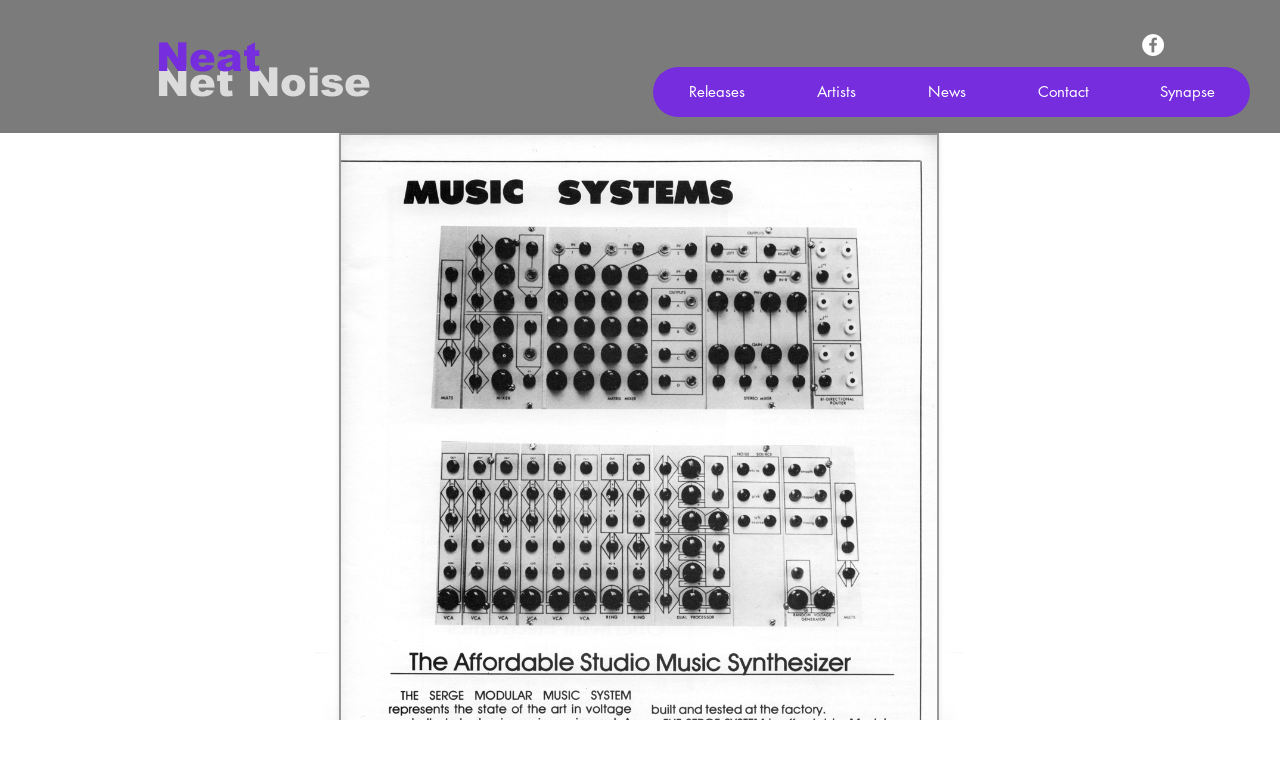

--- FILE ---
content_type: text/html; charset=UTF-8
request_url: https://www.neatnetnoise.com/synapse-september-october-1976-page-12
body_size: 160173
content:
<!DOCTYPE html>
<html lang="en">
<head>
  
  <!-- SEO Tags -->
  <title>Synapse September/October 1976 Page 13 | Neat Net Noise</title>
  <link rel="canonical" href="https://www.neatnetnoise.com/synapse-september-october-1976-page-12"/>
  <meta property="og:title" content="Synapse September/October 1976 Page 13 | Neat Net Noise"/>
  <meta property="og:image" content="https://static.wixstatic.com/media/37badc_c6d06d15cb254fe59276ed5ae1666007%7Emv2.png/v1/fit/w_2500,h_1330,al_c/37badc_c6d06d15cb254fe59276ed5ae1666007%7Emv2.png"/>
  <meta property="og:image:width" content="2500"/>
  <meta property="og:image:height" content="1330"/>
  <meta property="og:url" content="https://www.neatnetnoise.com/synapse-september-october-1976-page-12"/>
  <meta property="og:site_name" content="Neat Net Noise"/>
  <meta property="og:type" content="website"/>
  <meta name="fb_admins_meta_tag" content="doug.lynner"/>
  <meta name="google-site-verification" content="FmyikGXcAzJnk8tEzMgak4bNzE-SGdDW_ZSg3Svk4IE"/>
  <meta property="fb:admins" content="doug.lynner"/>
  <meta name="twitter:card" content="summary_large_image"/>
  <meta name="twitter:title" content="Synapse September/October 1976 Page 13 | Neat Net Noise"/>
  <meta name="twitter:image" content="https://static.wixstatic.com/media/37badc_c6d06d15cb254fe59276ed5ae1666007%7Emv2.png/v1/fit/w_2500,h_1330,al_c/37badc_c6d06d15cb254fe59276ed5ae1666007%7Emv2.png"/>

  
  <meta charset='utf-8'>
  <meta name="viewport" content="width=device-width, initial-scale=1" id="wixDesktopViewport" />
  <meta http-equiv="X-UA-Compatible" content="IE=edge">
  <meta name="generator" content="Wix.com Website Builder"/>

  <link rel="icon" sizes="192x192" href="https://static.wixstatic.com/media/37badc_a870f7f9f8bf43c1932388c6af886346%7Emv2.png/v1/fill/w_192%2Ch_192%2Clg_1%2Cusm_0.66_1.00_0.01/37badc_a870f7f9f8bf43c1932388c6af886346%7Emv2.png" type="image/png"/>
  <link rel="shortcut icon" href="https://static.wixstatic.com/media/37badc_a870f7f9f8bf43c1932388c6af886346%7Emv2.png/v1/fill/w_192%2Ch_192%2Clg_1%2Cusm_0.66_1.00_0.01/37badc_a870f7f9f8bf43c1932388c6af886346%7Emv2.png" type="image/png"/>
  <link rel="apple-touch-icon" href="https://static.wixstatic.com/media/37badc_a870f7f9f8bf43c1932388c6af886346%7Emv2.png/v1/fill/w_180%2Ch_180%2Clg_1%2Cusm_0.66_1.00_0.01/37badc_a870f7f9f8bf43c1932388c6af886346%7Emv2.png" type="image/png"/>

  <!-- Safari Pinned Tab Icon -->
  <!-- <link rel="mask-icon" href="https://static.wixstatic.com/media/37badc_a870f7f9f8bf43c1932388c6af886346%7Emv2.png/v1/fill/w_192%2Ch_192%2Clg_1%2Cusm_0.66_1.00_0.01/37badc_a870f7f9f8bf43c1932388c6af886346%7Emv2.png"> -->

  <!-- Original trials -->
  


  <!-- Segmenter Polyfill -->
  <script>
    if (!window.Intl || !window.Intl.Segmenter) {
      (function() {
        var script = document.createElement('script');
        script.src = 'https://static.parastorage.com/unpkg/@formatjs/intl-segmenter@11.7.10/polyfill.iife.js';
        document.head.appendChild(script);
      })();
    }
  </script>

  <!-- Legacy Polyfills -->
  <script nomodule="" src="https://static.parastorage.com/unpkg/core-js-bundle@3.2.1/minified.js"></script>
  <script nomodule="" src="https://static.parastorage.com/unpkg/focus-within-polyfill@5.0.9/dist/focus-within-polyfill.js"></script>

  <!-- Performance API Polyfills -->
  <script>
  (function () {
    var noop = function noop() {};
    if ("performance" in window === false) {
      window.performance = {};
    }
    window.performance.mark = performance.mark || noop;
    window.performance.measure = performance.measure || noop;
    if ("now" in window.performance === false) {
      var nowOffset = Date.now();
      if (performance.timing && performance.timing.navigationStart) {
        nowOffset = performance.timing.navigationStart;
      }
      window.performance.now = function now() {
        return Date.now() - nowOffset;
      };
    }
  })();
  </script>

  <!-- Globals Definitions -->
  <script>
    (function () {
      var now = Date.now()
      window.initialTimestamps = {
        initialTimestamp: now,
        initialRequestTimestamp: Math.round(performance.timeOrigin ? performance.timeOrigin : now - performance.now())
      }

      window.thunderboltTag = "QA_READY"
      window.thunderboltVersion = "1.16774.0"
    })();
  </script>

  <!-- Essential Viewer Model -->
  <script type="application/json" id="wix-essential-viewer-model">{"fleetConfig":{"fleetName":"thunderbolt-seo-isolated-renderer","type":"Rollout","code":1},"mode":{"qa":false,"enableTestApi":false,"debug":false,"ssrIndicator":false,"ssrOnly":false,"siteAssetsFallback":"enable","versionIndicator":false},"componentsLibrariesTopology":[{"artifactId":"editor-elements","namespace":"wixui","url":"https:\/\/static.parastorage.com\/services\/editor-elements\/1.14848.0"},{"artifactId":"editor-elements","namespace":"dsgnsys","url":"https:\/\/static.parastorage.com\/services\/editor-elements\/1.14848.0"}],"siteFeaturesConfigs":{"sessionManager":{"isRunningInDifferentSiteContext":false}},"language":{"userLanguage":"en"},"siteAssets":{"clientTopology":{"mediaRootUrl":"https:\/\/static.wixstatic.com","staticMediaUrl":"https:\/\/static.wixstatic.com\/media","moduleRepoUrl":"https:\/\/static.parastorage.com\/unpkg","fileRepoUrl":"https:\/\/static.parastorage.com\/services","viewerAppsUrl":"https:\/\/viewer-apps.parastorage.com","viewerAssetsUrl":"https:\/\/viewer-assets.parastorage.com","siteAssetsUrl":"https:\/\/siteassets.parastorage.com","pageJsonServerUrls":["https:\/\/pages.parastorage.com","https:\/\/staticorigin.wixstatic.com","https:\/\/www.neatnetnoise.com","https:\/\/fallback.wix.com\/wix-html-editor-pages-webapp\/page"],"pathOfTBModulesInFileRepoForFallback":"wix-thunderbolt\/dist\/"}},"siteFeatures":["accessibility","appMonitoring","assetsLoader","businessLogger","captcha","clickHandlerRegistrar","commonConfig","componentsLoader","componentsRegistry","consentPolicy","cyclicTabbing","domSelectors","environmentWixCodeSdk","environment","lightbox","locationWixCodeSdk","mpaNavigation","navigationManager","navigationPhases","ooi","pages","panorama","renderer","reporter","routerFetch","router","scrollRestoration","seoWixCodeSdk","seo","sessionManager","siteMembersWixCodeSdk","siteMembers","siteScrollBlocker","siteWixCodeSdk","speculationRules","ssrCache","stores","structureApi","thunderboltInitializer","tpaCommons","translations","usedPlatformApis","warmupData","windowMessageRegistrar","windowWixCodeSdk","wixCustomElementComponent","wixEmbedsApi","componentsReact","platform"],"site":{"externalBaseUrl":"https:\/\/www.neatnetnoise.com","isSEO":true},"media":{"staticMediaUrl":"https:\/\/static.wixstatic.com\/media","mediaRootUrl":"https:\/\/static.wixstatic.com\/","staticVideoUrl":"https:\/\/video.wixstatic.com\/"},"requestUrl":"https:\/\/www.neatnetnoise.com\/synapse-september-october-1976-page-12","rollout":{"siteAssetsVersionsRollout":false,"isDACRollout":0,"isTBRollout":true},"commonConfig":{"brand":"wix","host":"VIEWER","bsi":"","consentPolicy":{},"consentPolicyHeader":{},"siteRevision":"546","renderingFlow":"NONE","language":"en","locale":"en-us"},"interactionSampleRatio":0.01,"dynamicModelUrl":"https:\/\/www.neatnetnoise.com\/_api\/v2\/dynamicmodel","accessTokensUrl":"https:\/\/www.neatnetnoise.com\/_api\/v1\/access-tokens","isExcludedFromSecurityExperiments":false,"experiments":{"specs.thunderbolt.hardenFetchAndXHR":true,"specs.thunderbolt.securityExperiments":true}}</script>
  <script>window.viewerModel = JSON.parse(document.getElementById('wix-essential-viewer-model').textContent)</script>

  <script>
    window.commonConfig = viewerModel.commonConfig
  </script>

  
  <!-- BEGIN handleAccessTokens bundle -->

  <script data-url="https://static.parastorage.com/services/wix-thunderbolt/dist/handleAccessTokens.inline.4f2f9a53.bundle.min.js">(()=>{"use strict";function e(e){let{context:o,property:r,value:n,enumerable:i=!0}=e,c=e.get,l=e.set;if(!r||void 0===n&&!c&&!l)return new Error("property and value are required");let a=o||globalThis,s=a?.[r],u={};if(void 0!==n)u.value=n;else{if(c){let e=t(c);e&&(u.get=e)}if(l){let e=t(l);e&&(u.set=e)}}let p={...u,enumerable:i||!1,configurable:!1};void 0!==n&&(p.writable=!1);try{Object.defineProperty(a,r,p)}catch(e){return e instanceof TypeError?s:e}return s}function t(e,t){return"function"==typeof e?e:!0===e?.async&&"function"==typeof e.func?t?async function(t){return e.func(t)}:async function(){return e.func()}:"function"==typeof e?.func?e.func:void 0}try{e({property:"strictDefine",value:e})}catch{}try{e({property:"defineStrictObject",value:r})}catch{}try{e({property:"defineStrictMethod",value:n})}catch{}var o=["toString","toLocaleString","valueOf","constructor","prototype"];function r(t){let{context:n,property:c,propertiesToExclude:l=[],skipPrototype:a=!1,hardenPrototypePropertiesToExclude:s=[]}=t;if(!c)return new Error("property is required");let u=(n||globalThis)[c],p={},f=i(n,c);u&&("object"==typeof u||"function"==typeof u)&&Reflect.ownKeys(u).forEach(t=>{if(!l.includes(t)&&!o.includes(t)){let o=i(u,t);if(o&&(o.writable||o.configurable)){let{value:r,get:n,set:i,enumerable:c=!1}=o,l={};void 0!==r?l.value=r:n?l.get=n:i&&(l.set=i);try{let o=e({context:u,property:t,...l,enumerable:c});p[t]=o}catch(e){if(!(e instanceof TypeError))throw e;try{p[t]=o.value||o.get||o.set}catch{}}}}});let d={originalObject:u,originalProperties:p};if(!a&&void 0!==u?.prototype){let e=r({context:u,property:"prototype",propertiesToExclude:s,skipPrototype:!0});e instanceof Error||(d.originalPrototype=e?.originalObject,d.originalPrototypeProperties=e?.originalProperties)}return e({context:n,property:c,value:u,enumerable:f?.enumerable}),d}function n(t,o){let r=(o||globalThis)[t],n=i(o||globalThis,t);return r&&n&&(n.writable||n.configurable)?(Object.freeze(r),e({context:globalThis,property:t,value:r})):r}function i(e,t){if(e&&t)try{return Reflect.getOwnPropertyDescriptor(e,t)}catch{return}}function c(e){if("string"!=typeof e)return e;try{return decodeURIComponent(e).toLowerCase().trim()}catch{return e.toLowerCase().trim()}}function l(e,t){let o="";if("string"==typeof e)o=e.split("=")[0]?.trim()||"";else{if(!e||"string"!=typeof e.name)return!1;o=e.name}return t.has(c(o)||"")}function a(e,t){let o;return o="string"==typeof e?e.split(";").map(e=>e.trim()).filter(e=>e.length>0):e||[],o.filter(e=>!l(e,t))}var s=null;function u(){return null===s&&(s=typeof Document>"u"?void 0:Object.getOwnPropertyDescriptor(Document.prototype,"cookie")),s}function p(t,o){if(!globalThis?.cookieStore)return;let r=globalThis.cookieStore.get.bind(globalThis.cookieStore),n=globalThis.cookieStore.getAll.bind(globalThis.cookieStore),i=globalThis.cookieStore.set.bind(globalThis.cookieStore),c=globalThis.cookieStore.delete.bind(globalThis.cookieStore);return e({context:globalThis.CookieStore.prototype,property:"get",value:async function(e){return l(("string"==typeof e?e:e.name)||"",t)?null:r.call(this,e)},enumerable:!0}),e({context:globalThis.CookieStore.prototype,property:"getAll",value:async function(){return a(await n.apply(this,Array.from(arguments)),t)},enumerable:!0}),e({context:globalThis.CookieStore.prototype,property:"set",value:async function(){let e=Array.from(arguments);if(!l(1===e.length?e[0].name:e[0],t))return i.apply(this,e);o&&console.warn(o)},enumerable:!0}),e({context:globalThis.CookieStore.prototype,property:"delete",value:async function(){let e=Array.from(arguments);if(!l(1===e.length?e[0].name:e[0],t))return c.apply(this,e)},enumerable:!0}),e({context:globalThis.cookieStore,property:"prototype",value:globalThis.CookieStore.prototype,enumerable:!1}),e({context:globalThis,property:"cookieStore",value:globalThis.cookieStore,enumerable:!0}),{get:r,getAll:n,set:i,delete:c}}var f=["TextEncoder","TextDecoder","XMLHttpRequestEventTarget","EventTarget","URL","JSON","Reflect","Object","Array","Map","Set","WeakMap","WeakSet","Promise","Symbol","Error"],d=["addEventListener","removeEventListener","dispatchEvent","encodeURI","encodeURIComponent","decodeURI","decodeURIComponent"];const y=(e,t)=>{try{const o=t?t.get.call(document):document.cookie;return o.split(";").map(e=>e.trim()).filter(t=>t?.startsWith(e))[0]?.split("=")[1]}catch(e){return""}},g=(e="",t="",o="/")=>`${e}=; ${t?`domain=${t};`:""} max-age=0; path=${o}; expires=Thu, 01 Jan 1970 00:00:01 GMT`;function m(){(function(){if("undefined"!=typeof window){const e=performance.getEntriesByType("navigation")[0];return"back_forward"===(e?.type||"")}return!1})()&&function(){const{counter:e}=function(){const e=b("getItem");if(e){const[t,o]=e.split("-"),r=o?parseInt(o,10):0;if(r>=3){const e=t?Number(t):0;if(Date.now()-e>6e4)return{counter:0}}return{counter:r}}return{counter:0}}();e<3?(!function(e=1){b("setItem",`${Date.now()}-${e}`)}(e+1),window.location.reload()):console.error("ATS: Max reload attempts reached")}()}function b(e,t){try{return sessionStorage[e]("reload",t||"")}catch(e){console.error("ATS: Error calling sessionStorage:",e)}}const h="client-session-bind",v="sec-fetch-unsupported",{experiments:w}=window.viewerModel,T=[h,"client-binding",v,"svSession","smSession","server-session-bind","wixSession2","wixSession3"].map(e=>e.toLowerCase()),{cookie:S}=function(t,o){let r=new Set(t);return e({context:document,property:"cookie",set:{func:e=>function(e,t,o,r){let n=u(),i=c(t.split(";")[0]||"")||"";[...o].every(e=>!i.startsWith(e.toLowerCase()))&&n?.set?n.set.call(e,t):r&&console.warn(r)}(document,e,r,o)},get:{func:()=>function(e,t){let o=u();if(!o?.get)throw new Error("Cookie descriptor or getter not available");return a(o.get.call(e),t).join("; ")}(document,r)},enumerable:!0}),{cookieStore:p(r,o),cookie:u()}}(T),k="tbReady",x="security_overrideGlobals",{experiments:E,siteFeaturesConfigs:C,accessTokensUrl:P}=window.viewerModel,R=P,M={},O=(()=>{const e=y(h,S);if(w["specs.thunderbolt.browserCacheReload"]){y(v,S)||e?b("removeItem"):m()}return(()=>{const e=g(h),t=g(h,location.hostname);S.set.call(document,e),S.set.call(document,t)})(),e})();O&&(M["client-binding"]=O);const D=fetch;addEventListener(k,function e(t){const{logger:o}=t.detail;try{window.tb.init({fetch:D,fetchHeaders:M})}catch(e){const t=new Error("TB003");o.meter(`${x}_${t.message}`,{paramsOverrides:{errorType:x,eventString:t.message}}),window?.viewerModel?.mode.debug&&console.error(e)}finally{removeEventListener(k,e)}}),E["specs.thunderbolt.hardenFetchAndXHR"]||(window.fetchDynamicModel=()=>C.sessionManager.isRunningInDifferentSiteContext?Promise.resolve({}):fetch(R,{credentials:"same-origin",headers:M}).then(function(e){if(!e.ok)throw new Error(`[${e.status}]${e.statusText}`);return e.json()}),window.dynamicModelPromise=window.fetchDynamicModel())})();
//# sourceMappingURL=https://static.parastorage.com/services/wix-thunderbolt/dist/handleAccessTokens.inline.4f2f9a53.bundle.min.js.map</script>

<!-- END handleAccessTokens bundle -->

<!-- BEGIN overrideGlobals bundle -->

<script data-url="https://static.parastorage.com/services/wix-thunderbolt/dist/overrideGlobals.inline.ec13bfcf.bundle.min.js">(()=>{"use strict";function e(e){let{context:r,property:o,value:n,enumerable:i=!0}=e,c=e.get,a=e.set;if(!o||void 0===n&&!c&&!a)return new Error("property and value are required");let l=r||globalThis,u=l?.[o],s={};if(void 0!==n)s.value=n;else{if(c){let e=t(c);e&&(s.get=e)}if(a){let e=t(a);e&&(s.set=e)}}let p={...s,enumerable:i||!1,configurable:!1};void 0!==n&&(p.writable=!1);try{Object.defineProperty(l,o,p)}catch(e){return e instanceof TypeError?u:e}return u}function t(e,t){return"function"==typeof e?e:!0===e?.async&&"function"==typeof e.func?t?async function(t){return e.func(t)}:async function(){return e.func()}:"function"==typeof e?.func?e.func:void 0}try{e({property:"strictDefine",value:e})}catch{}try{e({property:"defineStrictObject",value:o})}catch{}try{e({property:"defineStrictMethod",value:n})}catch{}var r=["toString","toLocaleString","valueOf","constructor","prototype"];function o(t){let{context:n,property:c,propertiesToExclude:a=[],skipPrototype:l=!1,hardenPrototypePropertiesToExclude:u=[]}=t;if(!c)return new Error("property is required");let s=(n||globalThis)[c],p={},f=i(n,c);s&&("object"==typeof s||"function"==typeof s)&&Reflect.ownKeys(s).forEach(t=>{if(!a.includes(t)&&!r.includes(t)){let r=i(s,t);if(r&&(r.writable||r.configurable)){let{value:o,get:n,set:i,enumerable:c=!1}=r,a={};void 0!==o?a.value=o:n?a.get=n:i&&(a.set=i);try{let r=e({context:s,property:t,...a,enumerable:c});p[t]=r}catch(e){if(!(e instanceof TypeError))throw e;try{p[t]=r.value||r.get||r.set}catch{}}}}});let d={originalObject:s,originalProperties:p};if(!l&&void 0!==s?.prototype){let e=o({context:s,property:"prototype",propertiesToExclude:u,skipPrototype:!0});e instanceof Error||(d.originalPrototype=e?.originalObject,d.originalPrototypeProperties=e?.originalProperties)}return e({context:n,property:c,value:s,enumerable:f?.enumerable}),d}function n(t,r){let o=(r||globalThis)[t],n=i(r||globalThis,t);return o&&n&&(n.writable||n.configurable)?(Object.freeze(o),e({context:globalThis,property:t,value:o})):o}function i(e,t){if(e&&t)try{return Reflect.getOwnPropertyDescriptor(e,t)}catch{return}}function c(e){if("string"!=typeof e)return e;try{return decodeURIComponent(e).toLowerCase().trim()}catch{return e.toLowerCase().trim()}}function a(e,t){return e instanceof Headers?e.forEach((r,o)=>{l(o,t)||e.delete(o)}):Object.keys(e).forEach(r=>{l(r,t)||delete e[r]}),e}function l(e,t){return!t.has(c(e)||"")}function u(e,t){let r=!0,o=function(e){let t,r;if(globalThis.Request&&e instanceof Request)t=e.url;else{if("function"!=typeof e?.toString)throw new Error("Unsupported type for url");t=e.toString()}try{return new URL(t).pathname}catch{return r=t.replace(/#.+/gi,"").split("?").shift(),r.startsWith("/")?r:`/${r}`}}(e),n=c(o);return n&&t.some(e=>n.includes(e))&&(r=!1),r}function s(t,r,o){let n=fetch,i=XMLHttpRequest,c=new Set(r);function s(){let e=new i,r=e.open,n=e.setRequestHeader;return e.open=function(){let n=Array.from(arguments),i=n[1];if(n.length<2||u(i,t))return r.apply(e,n);throw new Error(o||`Request not allowed for path ${i}`)},e.setRequestHeader=function(t,r){l(decodeURIComponent(t),c)&&n.call(e,t,r)},e}return e({property:"fetch",value:function(){let e=function(e,t){return globalThis.Request&&e[0]instanceof Request&&e[0]?.headers?a(e[0].headers,t):e[1]?.headers&&a(e[1].headers,t),e}(arguments,c);return u(arguments[0],t)?n.apply(globalThis,Array.from(e)):new Promise((e,t)=>{t(new Error(o||`Request not allowed for path ${arguments[0]}`))})},enumerable:!0}),e({property:"XMLHttpRequest",value:s,enumerable:!0}),Object.keys(i).forEach(e=>{s[e]=i[e]}),{fetch:n,XMLHttpRequest:i}}var p=["TextEncoder","TextDecoder","XMLHttpRequestEventTarget","EventTarget","URL","JSON","Reflect","Object","Array","Map","Set","WeakMap","WeakSet","Promise","Symbol","Error"],f=["addEventListener","removeEventListener","dispatchEvent","encodeURI","encodeURIComponent","decodeURI","decodeURIComponent"];const d=function(){let t=globalThis.open,r=document.open;function o(e,r,o){let n="string"!=typeof e,i=t.call(window,e,r,o);return n||e&&function(e){return e.startsWith("//")&&/(?:[a-z0-9](?:[a-z0-9-]{0,61}[a-z0-9])?\.)+[a-z0-9][a-z0-9-]{0,61}[a-z0-9]/g.test(`${location.protocol}:${e}`)&&(e=`${location.protocol}${e}`),!e.startsWith("http")||new URL(e).hostname===location.hostname}(e)?{}:i}return e({property:"open",value:o,context:globalThis,enumerable:!0}),e({property:"open",value:function(e,t,n){return e?o(e,t,n):r.call(document,e||"",t||"",n||"")},context:document,enumerable:!0}),{open:t,documentOpen:r}},y=function(){let t=document.createElement,r=Element.prototype.setAttribute,o=Element.prototype.setAttributeNS;return e({property:"createElement",context:document,value:function(n,i){let a=t.call(document,n,i);if("iframe"===c(n)){e({property:"srcdoc",context:a,get:()=>"",set:()=>{console.warn("`srcdoc` is not allowed in iframe elements.")}});let t=function(e,t){"srcdoc"!==e.toLowerCase()?r.call(a,e,t):console.warn("`srcdoc` attribute is not allowed to be set.")},n=function(e,t,r){"srcdoc"!==t.toLowerCase()?o.call(a,e,t,r):console.warn("`srcdoc` attribute is not allowed to be set.")};a.setAttribute=t,a.setAttributeNS=n}return a},enumerable:!0}),{createElement:t,setAttribute:r,setAttributeNS:o}},m=["client-binding"],b=["/_api/v1/access-tokens","/_api/v2/dynamicmodel","/_api/one-app-session-web/v3/businesses"],h=function(){let t=setTimeout,r=setInterval;return o("setTimeout",0,globalThis),o("setInterval",0,globalThis),{setTimeout:t,setInterval:r};function o(t,r,o){let n=o||globalThis,i=n[t];if(!i||"function"!=typeof i)throw new Error(`Function ${t} not found or is not a function`);e({property:t,value:function(){let e=Array.from(arguments);if("string"!=typeof e[r])return i.apply(n,e);console.warn(`Calling ${t} with a String Argument at index ${r} is not allowed`)},context:o,enumerable:!0})}},v=function(){if(navigator&&"serviceWorker"in navigator){let t=navigator.serviceWorker.register;return e({context:navigator.serviceWorker,property:"register",value:function(){console.log("Service worker registration is not allowed")},enumerable:!0}),{register:t}}return{}};performance.mark("overrideGlobals started");const{isExcludedFromSecurityExperiments:g,experiments:w}=window.viewerModel,E=!g&&w["specs.thunderbolt.securityExperiments"];try{d(),E&&y(),w["specs.thunderbolt.hardenFetchAndXHR"]&&E&&s(b,m),v(),(e=>{let t=[],r=[];r=r.concat(["TextEncoder","TextDecoder"]),e&&(r=r.concat(["XMLHttpRequestEventTarget","EventTarget"])),r=r.concat(["URL","JSON"]),e&&(t=t.concat(["addEventListener","removeEventListener"])),t=t.concat(["encodeURI","encodeURIComponent","decodeURI","decodeURIComponent"]),r=r.concat(["String","Number"]),e&&r.push("Object"),r=r.concat(["Reflect"]),t.forEach(e=>{n(e),["addEventListener","removeEventListener"].includes(e)&&n(e,document)}),r.forEach(e=>{o({property:e})})})(E),E&&h()}catch(e){window?.viewerModel?.mode.debug&&console.error(e);const t=new Error("TB006");window.fedops?.reportError(t,"security_overrideGlobals"),window.Sentry?window.Sentry.captureException(t):globalThis.defineStrictProperty("sentryBuffer",[t],window,!1)}performance.mark("overrideGlobals ended")})();
//# sourceMappingURL=https://static.parastorage.com/services/wix-thunderbolt/dist/overrideGlobals.inline.ec13bfcf.bundle.min.js.map</script>

<!-- END overrideGlobals bundle -->


  
  <script>
    window.commonConfig = viewerModel.commonConfig

	
  </script>

  <!-- Initial CSS -->
  <style data-url="https://static.parastorage.com/services/wix-thunderbolt/dist/main.347af09f.min.css">@keyframes slide-horizontal-new{0%{transform:translateX(100%)}}@keyframes slide-horizontal-old{80%{opacity:1}to{opacity:0;transform:translateX(-100%)}}@keyframes slide-vertical-new{0%{transform:translateY(-100%)}}@keyframes slide-vertical-old{80%{opacity:1}to{opacity:0;transform:translateY(100%)}}@keyframes out-in-new{0%{opacity:0}}@keyframes out-in-old{to{opacity:0}}:root:active-view-transition{view-transition-name:none}::view-transition{pointer-events:none}:root:active-view-transition::view-transition-new(page-group),:root:active-view-transition::view-transition-old(page-group){animation-duration:.6s;cursor:wait;pointer-events:all}:root:active-view-transition-type(SlideHorizontal)::view-transition-old(page-group){animation:slide-horizontal-old .6s cubic-bezier(.83,0,.17,1) forwards;mix-blend-mode:normal}:root:active-view-transition-type(SlideHorizontal)::view-transition-new(page-group){animation:slide-horizontal-new .6s cubic-bezier(.83,0,.17,1) backwards;mix-blend-mode:normal}:root:active-view-transition-type(SlideVertical)::view-transition-old(page-group){animation:slide-vertical-old .6s cubic-bezier(.83,0,.17,1) forwards;mix-blend-mode:normal}:root:active-view-transition-type(SlideVertical)::view-transition-new(page-group){animation:slide-vertical-new .6s cubic-bezier(.83,0,.17,1) backwards;mix-blend-mode:normal}:root:active-view-transition-type(OutIn)::view-transition-old(page-group){animation:out-in-old .35s cubic-bezier(.22,1,.36,1) forwards}:root:active-view-transition-type(OutIn)::view-transition-new(page-group){animation:out-in-new .35s cubic-bezier(.64,0,.78,0) .35s backwards}@media(prefers-reduced-motion:reduce){::view-transition-group(*),::view-transition-new(*),::view-transition-old(*){animation:none!important}}body,html{background:transparent;border:0;margin:0;outline:0;padding:0;vertical-align:baseline}body{--scrollbar-width:0px;font-family:Arial,Helvetica,sans-serif;font-size:10px}body,html{height:100%}body{overflow-x:auto;overflow-y:scroll}body:not(.responsive) #site-root{min-width:var(--site-width);width:100%}body:not([data-js-loaded]) [data-hide-prejs]{visibility:hidden}interact-element{display:contents}#SITE_CONTAINER{position:relative}:root{--one-unit:1vw;--section-max-width:9999px;--spx-stopper-max:9999px;--spx-stopper-min:0px;--browser-zoom:1}@supports(-webkit-appearance:none) and (stroke-color:transparent){:root{--safari-sticky-fix:opacity;--experimental-safari-sticky-fix:translateZ(0)}}@supports(container-type:inline-size){:root{--one-unit:1cqw}}[id^=oldHoverBox-]{mix-blend-mode:plus-lighter;transition:opacity .5s ease,visibility .5s ease}[data-mesh-id$=inlineContent-gridContainer]:has(>[id^=oldHoverBox-]){isolation:isolate}</style>
<style data-url="https://static.parastorage.com/services/wix-thunderbolt/dist/main.renderer.9cb0985f.min.css">a,abbr,acronym,address,applet,b,big,blockquote,button,caption,center,cite,code,dd,del,dfn,div,dl,dt,em,fieldset,font,footer,form,h1,h2,h3,h4,h5,h6,header,i,iframe,img,ins,kbd,label,legend,li,nav,object,ol,p,pre,q,s,samp,section,small,span,strike,strong,sub,sup,table,tbody,td,tfoot,th,thead,title,tr,tt,u,ul,var{background:transparent;border:0;margin:0;outline:0;padding:0;vertical-align:baseline}input,select,textarea{box-sizing:border-box;font-family:Helvetica,Arial,sans-serif}ol,ul{list-style:none}blockquote,q{quotes:none}ins{text-decoration:none}del{text-decoration:line-through}table{border-collapse:collapse;border-spacing:0}a{cursor:pointer;text-decoration:none}.testStyles{overflow-y:hidden}.reset-button{-webkit-appearance:none;background:none;border:0;color:inherit;font:inherit;line-height:normal;outline:0;overflow:visible;padding:0;-webkit-user-select:none;-moz-user-select:none;-ms-user-select:none}:focus{outline:none}body.device-mobile-optimized:not(.disable-site-overflow){overflow-x:hidden;overflow-y:scroll}body.device-mobile-optimized:not(.responsive) #SITE_CONTAINER{margin-left:auto;margin-right:auto;overflow-x:visible;position:relative;width:320px}body.device-mobile-optimized:not(.responsive):not(.blockSiteScrolling) #SITE_CONTAINER{margin-top:0}body.device-mobile-optimized>*{max-width:100%!important}body.device-mobile-optimized #site-root{overflow-x:hidden;overflow-y:hidden}@supports(overflow:clip){body.device-mobile-optimized #site-root{overflow-x:clip;overflow-y:clip}}body.device-mobile-non-optimized #SITE_CONTAINER #site-root{overflow-x:clip;overflow-y:clip}body.device-mobile-non-optimized.fullScreenMode{background-color:#5f6360}body.device-mobile-non-optimized.fullScreenMode #MOBILE_ACTIONS_MENU,body.device-mobile-non-optimized.fullScreenMode #SITE_BACKGROUND,body.device-mobile-non-optimized.fullScreenMode #site-root,body.fullScreenMode #WIX_ADS{visibility:hidden}body.fullScreenMode{overflow-x:hidden!important;overflow-y:hidden!important}body.fullScreenMode.device-mobile-optimized #TINY_MENU{opacity:0;pointer-events:none}body.fullScreenMode-scrollable.device-mobile-optimized{overflow-x:hidden!important;overflow-y:auto!important}body.fullScreenMode-scrollable.device-mobile-optimized #masterPage,body.fullScreenMode-scrollable.device-mobile-optimized #site-root{overflow-x:hidden!important;overflow-y:hidden!important}body.fullScreenMode-scrollable.device-mobile-optimized #SITE_BACKGROUND,body.fullScreenMode-scrollable.device-mobile-optimized #masterPage{height:auto!important}body.fullScreenMode-scrollable.device-mobile-optimized #masterPage.mesh-layout{height:0!important}body.blockSiteScrolling,body.siteScrollingBlocked{position:fixed;width:100%}body.blockSiteScrolling #SITE_CONTAINER{margin-top:calc(var(--blocked-site-scroll-margin-top)*-1)}#site-root{margin:0 auto;min-height:100%;position:relative;top:var(--wix-ads-height)}#site-root img:not([src]){visibility:hidden}#site-root svg img:not([src]){visibility:visible}.auto-generated-link{color:inherit}#SCROLL_TO_BOTTOM,#SCROLL_TO_TOP{height:0}.has-click-trigger{cursor:pointer}.fullScreenOverlay{bottom:0;display:flex;justify-content:center;left:0;overflow-y:hidden;position:fixed;right:0;top:-60px;z-index:1005}.fullScreenOverlay>.fullScreenOverlayContent{bottom:0;left:0;margin:0 auto;overflow:hidden;position:absolute;right:0;top:60px;transform:translateZ(0)}[data-mesh-id$=centeredContent],[data-mesh-id$=form],[data-mesh-id$=inlineContent]{pointer-events:none;position:relative}[data-mesh-id$=-gridWrapper],[data-mesh-id$=-rotated-wrapper]{pointer-events:none}[data-mesh-id$=-gridContainer]>*,[data-mesh-id$=-rotated-wrapper]>*,[data-mesh-id$=inlineContent]>:not([data-mesh-id$=-gridContainer]){pointer-events:auto}.device-mobile-optimized #masterPage.mesh-layout #SOSP_CONTAINER_CUSTOM_ID{grid-area:2/1/3/2;-ms-grid-row:2;position:relative}#masterPage.mesh-layout{-ms-grid-rows:max-content max-content min-content max-content;-ms-grid-columns:100%;align-items:start;display:-ms-grid;display:grid;grid-template-columns:100%;grid-template-rows:max-content max-content min-content max-content;justify-content:stretch}#masterPage.mesh-layout #PAGES_CONTAINER,#masterPage.mesh-layout #SITE_FOOTER-placeholder,#masterPage.mesh-layout #SITE_FOOTER_WRAPPER,#masterPage.mesh-layout #SITE_HEADER-placeholder,#masterPage.mesh-layout #SITE_HEADER_WRAPPER,#masterPage.mesh-layout #SOSP_CONTAINER_CUSTOM_ID[data-state~=mobileView],#masterPage.mesh-layout #soapAfterPagesContainer,#masterPage.mesh-layout #soapBeforePagesContainer{-ms-grid-row-align:start;-ms-grid-column-align:start;-ms-grid-column:1}#masterPage.mesh-layout #SITE_HEADER-placeholder,#masterPage.mesh-layout #SITE_HEADER_WRAPPER{grid-area:1/1/2/2;-ms-grid-row:1}#masterPage.mesh-layout #PAGES_CONTAINER,#masterPage.mesh-layout #soapAfterPagesContainer,#masterPage.mesh-layout #soapBeforePagesContainer{grid-area:3/1/4/2;-ms-grid-row:3}#masterPage.mesh-layout #soapAfterPagesContainer,#masterPage.mesh-layout #soapBeforePagesContainer{width:100%}#masterPage.mesh-layout #PAGES_CONTAINER{align-self:stretch}#masterPage.mesh-layout main#PAGES_CONTAINER{display:block}#masterPage.mesh-layout #SITE_FOOTER-placeholder,#masterPage.mesh-layout #SITE_FOOTER_WRAPPER{grid-area:4/1/5/2;-ms-grid-row:4}#masterPage.mesh-layout #SITE_PAGES,#masterPage.mesh-layout [data-mesh-id=PAGES_CONTAINERcenteredContent],#masterPage.mesh-layout [data-mesh-id=PAGES_CONTAINERinlineContent]{height:100%}#masterPage.mesh-layout.desktop>*{width:100%}#masterPage.mesh-layout #PAGES_CONTAINER,#masterPage.mesh-layout #SITE_FOOTER,#masterPage.mesh-layout #SITE_FOOTER_WRAPPER,#masterPage.mesh-layout #SITE_HEADER,#masterPage.mesh-layout #SITE_HEADER_WRAPPER,#masterPage.mesh-layout #SITE_PAGES,#masterPage.mesh-layout #masterPageinlineContent{position:relative}#masterPage.mesh-layout #SITE_HEADER{grid-area:1/1/2/2}#masterPage.mesh-layout #SITE_FOOTER{grid-area:4/1/5/2}#masterPage.mesh-layout.overflow-x-clip #SITE_FOOTER,#masterPage.mesh-layout.overflow-x-clip #SITE_HEADER{overflow-x:clip}[data-z-counter]{z-index:0}[data-z-counter="0"]{z-index:auto}.wixSiteProperties{-webkit-font-smoothing:antialiased;-moz-osx-font-smoothing:grayscale}:root{--wst-button-color-fill-primary:rgb(var(--color_48));--wst-button-color-border-primary:rgb(var(--color_49));--wst-button-color-text-primary:rgb(var(--color_50));--wst-button-color-fill-primary-hover:rgb(var(--color_51));--wst-button-color-border-primary-hover:rgb(var(--color_52));--wst-button-color-text-primary-hover:rgb(var(--color_53));--wst-button-color-fill-primary-disabled:rgb(var(--color_54));--wst-button-color-border-primary-disabled:rgb(var(--color_55));--wst-button-color-text-primary-disabled:rgb(var(--color_56));--wst-button-color-fill-secondary:rgb(var(--color_57));--wst-button-color-border-secondary:rgb(var(--color_58));--wst-button-color-text-secondary:rgb(var(--color_59));--wst-button-color-fill-secondary-hover:rgb(var(--color_60));--wst-button-color-border-secondary-hover:rgb(var(--color_61));--wst-button-color-text-secondary-hover:rgb(var(--color_62));--wst-button-color-fill-secondary-disabled:rgb(var(--color_63));--wst-button-color-border-secondary-disabled:rgb(var(--color_64));--wst-button-color-text-secondary-disabled:rgb(var(--color_65));--wst-color-fill-base-1:rgb(var(--color_36));--wst-color-fill-base-2:rgb(var(--color_37));--wst-color-fill-base-shade-1:rgb(var(--color_38));--wst-color-fill-base-shade-2:rgb(var(--color_39));--wst-color-fill-base-shade-3:rgb(var(--color_40));--wst-color-fill-accent-1:rgb(var(--color_41));--wst-color-fill-accent-2:rgb(var(--color_42));--wst-color-fill-accent-3:rgb(var(--color_43));--wst-color-fill-accent-4:rgb(var(--color_44));--wst-color-fill-background-primary:rgb(var(--color_11));--wst-color-fill-background-secondary:rgb(var(--color_12));--wst-color-text-primary:rgb(var(--color_15));--wst-color-text-secondary:rgb(var(--color_14));--wst-color-action:rgb(var(--color_18));--wst-color-disabled:rgb(var(--color_39));--wst-color-title:rgb(var(--color_45));--wst-color-subtitle:rgb(var(--color_46));--wst-color-line:rgb(var(--color_47));--wst-font-style-h2:var(--font_2);--wst-font-style-h3:var(--font_3);--wst-font-style-h4:var(--font_4);--wst-font-style-h5:var(--font_5);--wst-font-style-h6:var(--font_6);--wst-font-style-body-large:var(--font_7);--wst-font-style-body-medium:var(--font_8);--wst-font-style-body-small:var(--font_9);--wst-font-style-body-x-small:var(--font_10);--wst-color-custom-1:rgb(var(--color_13));--wst-color-custom-2:rgb(var(--color_16));--wst-color-custom-3:rgb(var(--color_17));--wst-color-custom-4:rgb(var(--color_19));--wst-color-custom-5:rgb(var(--color_20));--wst-color-custom-6:rgb(var(--color_21));--wst-color-custom-7:rgb(var(--color_22));--wst-color-custom-8:rgb(var(--color_23));--wst-color-custom-9:rgb(var(--color_24));--wst-color-custom-10:rgb(var(--color_25));--wst-color-custom-11:rgb(var(--color_26));--wst-color-custom-12:rgb(var(--color_27));--wst-color-custom-13:rgb(var(--color_28));--wst-color-custom-14:rgb(var(--color_29));--wst-color-custom-15:rgb(var(--color_30));--wst-color-custom-16:rgb(var(--color_31));--wst-color-custom-17:rgb(var(--color_32));--wst-color-custom-18:rgb(var(--color_33));--wst-color-custom-19:rgb(var(--color_34));--wst-color-custom-20:rgb(var(--color_35))}.wix-presets-wrapper{display:contents}</style>

  <meta name="format-detection" content="telephone=no">
  <meta name="skype_toolbar" content="skype_toolbar_parser_compatible">
  
  

  

  

  <!-- head performance data start -->
  
  <!-- head performance data end -->
  

    


    
<style data-href="https://static.parastorage.com/services/editor-elements-library/dist/thunderbolt/rb_wixui.thunderbolt_bootstrap-classic.72e6a2a3.min.css">.PlZyDq{touch-action:manipulation}.uDW_Qe{align-items:center;box-sizing:border-box;display:flex;justify-content:var(--label-align);min-width:100%;text-align:initial;width:-moz-max-content;width:max-content}.uDW_Qe:before{max-width:var(--margin-start,0)}.uDW_Qe:after,.uDW_Qe:before{align-self:stretch;content:"";flex-grow:1}.uDW_Qe:after{max-width:var(--margin-end,0)}.FubTgk{height:100%}.FubTgk .uDW_Qe{border-radius:var(--corvid-border-radius,var(--rd,0));bottom:0;box-shadow:var(--shd,0 1px 4px rgba(0,0,0,.6));left:0;position:absolute;right:0;top:0;transition:var(--trans1,border-color .4s ease 0s,background-color .4s ease 0s)}.FubTgk .uDW_Qe:link,.FubTgk .uDW_Qe:visited{border-color:transparent}.FubTgk .l7_2fn{color:var(--corvid-color,rgb(var(--txt,var(--color_15,color_15))));font:var(--fnt,var(--font_5));margin:0;position:relative;transition:var(--trans2,color .4s ease 0s);white-space:nowrap}.FubTgk[aria-disabled=false] .uDW_Qe{background-color:var(--corvid-background-color,rgba(var(--bg,var(--color_17,color_17)),var(--alpha-bg,1)));border:solid var(--corvid-border-color,rgba(var(--brd,var(--color_15,color_15)),var(--alpha-brd,1))) var(--corvid-border-width,var(--brw,0));cursor:pointer!important}:host(.device-mobile-optimized) .FubTgk[aria-disabled=false]:active .uDW_Qe,body.device-mobile-optimized .FubTgk[aria-disabled=false]:active .uDW_Qe{background-color:var(--corvid-hover-background-color,rgba(var(--bgh,var(--color_18,color_18)),var(--alpha-bgh,1)));border-color:var(--corvid-hover-border-color,rgba(var(--brdh,var(--color_15,color_15)),var(--alpha-brdh,1)))}:host(.device-mobile-optimized) .FubTgk[aria-disabled=false]:active .l7_2fn,body.device-mobile-optimized .FubTgk[aria-disabled=false]:active .l7_2fn{color:var(--corvid-hover-color,rgb(var(--txth,var(--color_15,color_15))))}:host(:not(.device-mobile-optimized)) .FubTgk[aria-disabled=false]:hover .uDW_Qe,body:not(.device-mobile-optimized) .FubTgk[aria-disabled=false]:hover .uDW_Qe{background-color:var(--corvid-hover-background-color,rgba(var(--bgh,var(--color_18,color_18)),var(--alpha-bgh,1)));border-color:var(--corvid-hover-border-color,rgba(var(--brdh,var(--color_15,color_15)),var(--alpha-brdh,1)))}:host(:not(.device-mobile-optimized)) .FubTgk[aria-disabled=false]:hover .l7_2fn,body:not(.device-mobile-optimized) .FubTgk[aria-disabled=false]:hover .l7_2fn{color:var(--corvid-hover-color,rgb(var(--txth,var(--color_15,color_15))))}.FubTgk[aria-disabled=true] .uDW_Qe{background-color:var(--corvid-disabled-background-color,rgba(var(--bgd,204,204,204),var(--alpha-bgd,1)));border-color:var(--corvid-disabled-border-color,rgba(var(--brdd,204,204,204),var(--alpha-brdd,1)));border-style:solid;border-width:var(--corvid-border-width,var(--brw,0))}.FubTgk[aria-disabled=true] .l7_2fn{color:var(--corvid-disabled-color,rgb(var(--txtd,255,255,255)))}.uUxqWY{align-items:center;box-sizing:border-box;display:flex;justify-content:var(--label-align);min-width:100%;text-align:initial;width:-moz-max-content;width:max-content}.uUxqWY:before{max-width:var(--margin-start,0)}.uUxqWY:after,.uUxqWY:before{align-self:stretch;content:"";flex-grow:1}.uUxqWY:after{max-width:var(--margin-end,0)}.Vq4wYb[aria-disabled=false] .uUxqWY{cursor:pointer}:host(.device-mobile-optimized) .Vq4wYb[aria-disabled=false]:active .wJVzSK,body.device-mobile-optimized .Vq4wYb[aria-disabled=false]:active .wJVzSK{color:var(--corvid-hover-color,rgb(var(--txth,var(--color_15,color_15))));transition:var(--trans,color .4s ease 0s)}:host(:not(.device-mobile-optimized)) .Vq4wYb[aria-disabled=false]:hover .wJVzSK,body:not(.device-mobile-optimized) .Vq4wYb[aria-disabled=false]:hover .wJVzSK{color:var(--corvid-hover-color,rgb(var(--txth,var(--color_15,color_15))));transition:var(--trans,color .4s ease 0s)}.Vq4wYb .uUxqWY{bottom:0;left:0;position:absolute;right:0;top:0}.Vq4wYb .wJVzSK{color:var(--corvid-color,rgb(var(--txt,var(--color_15,color_15))));font:var(--fnt,var(--font_5));transition:var(--trans,color .4s ease 0s);white-space:nowrap}.Vq4wYb[aria-disabled=true] .wJVzSK{color:var(--corvid-disabled-color,rgb(var(--txtd,255,255,255)))}:host(:not(.device-mobile-optimized)) .CohWsy,body:not(.device-mobile-optimized) .CohWsy{display:flex}:host(:not(.device-mobile-optimized)) .V5AUxf,body:not(.device-mobile-optimized) .V5AUxf{-moz-column-gap:var(--margin);column-gap:var(--margin);direction:var(--direction);display:flex;margin:0 auto;position:relative;width:calc(100% - var(--padding)*2)}:host(:not(.device-mobile-optimized)) .V5AUxf>*,body:not(.device-mobile-optimized) .V5AUxf>*{direction:ltr;flex:var(--column-flex) 1 0%;left:0;margin-bottom:var(--padding);margin-top:var(--padding);min-width:0;position:relative;top:0}:host(.device-mobile-optimized) .V5AUxf,body.device-mobile-optimized .V5AUxf{display:block;padding-bottom:var(--padding-y);padding-left:var(--padding-x,0);padding-right:var(--padding-x,0);padding-top:var(--padding-y);position:relative}:host(.device-mobile-optimized) .V5AUxf>*,body.device-mobile-optimized .V5AUxf>*{margin-bottom:var(--margin);position:relative}:host(.device-mobile-optimized) .V5AUxf>:first-child,body.device-mobile-optimized .V5AUxf>:first-child{margin-top:var(--firstChildMarginTop,0)}:host(.device-mobile-optimized) .V5AUxf>:last-child,body.device-mobile-optimized .V5AUxf>:last-child{margin-bottom:var(--lastChildMarginBottom)}.LIhNy3{backface-visibility:hidden}.jhxvbR,.mtrorN{display:block;height:100%;width:100%}.jhxvbR img{max-width:var(--wix-img-max-width,100%)}.jhxvbR[data-animate-blur] img{filter:blur(9px);transition:filter .8s ease-in}.jhxvbR[data-animate-blur] img[data-load-done]{filter:none}.if7Vw2{height:100%;left:0;-webkit-mask-image:var(--mask-image,none);mask-image:var(--mask-image,none);-webkit-mask-position:var(--mask-position,0);mask-position:var(--mask-position,0);-webkit-mask-repeat:var(--mask-repeat,no-repeat);mask-repeat:var(--mask-repeat,no-repeat);-webkit-mask-size:var(--mask-size,100%);mask-size:var(--mask-size,100%);overflow:hidden;pointer-events:var(--fill-layer-background-media-pointer-events);position:absolute;top:0;width:100%}.if7Vw2.f0uTJH{clip:rect(0,auto,auto,0)}.if7Vw2 .i1tH8h{height:100%;position:absolute;top:0;width:100%}.if7Vw2 .DXi4PB{height:var(--fill-layer-image-height,100%);opacity:var(--fill-layer-image-opacity)}.if7Vw2 .DXi4PB img{height:100%;width:100%}@supports(-webkit-hyphens:none){.if7Vw2.f0uTJH{clip:auto;-webkit-clip-path:inset(0)}}.wG8dni{height:100%}.tcElKx{background-color:var(--bg-overlay-color);background-image:var(--bg-gradient);transition:var(--inherit-transition)}.ImALHf,.Ybjs9b{opacity:var(--fill-layer-video-opacity)}.UWmm3w{bottom:var(--media-padding-bottom);height:var(--media-padding-height);position:absolute;top:var(--media-padding-top);width:100%}.Yjj1af{transform:scale(var(--scale,1));transition:var(--transform-duration,transform 0s)}.ImALHf{height:100%;position:relative;width:100%}.KCM6zk{opacity:var(--fill-layer-video-opacity,var(--fill-layer-image-opacity,1))}.KCM6zk .DXi4PB,.KCM6zk .ImALHf,.KCM6zk .Ybjs9b{opacity:1}._uqPqy{clip-path:var(--fill-layer-clip)}._uqPqy,.eKyYhK{position:absolute;top:0}._uqPqy,.eKyYhK,.x0mqQS img{height:100%;width:100%}.pnCr6P{opacity:0}.blf7sp,.pnCr6P{position:absolute;top:0}.blf7sp{height:0;left:0;overflow:hidden;width:0}.rWP3Gv{left:0;pointer-events:var(--fill-layer-background-media-pointer-events);position:var(--fill-layer-background-media-position)}.Tr4n3d,.rWP3Gv,.wRqk6s{height:100%;top:0;width:100%}.wRqk6s{position:absolute}.Tr4n3d{background-color:var(--fill-layer-background-overlay-color);opacity:var(--fill-layer-background-overlay-blend-opacity-fallback,1);position:var(--fill-layer-background-overlay-position);transform:var(--fill-layer-background-overlay-transform)}@supports(mix-blend-mode:overlay){.Tr4n3d{mix-blend-mode:var(--fill-layer-background-overlay-blend-mode);opacity:var(--fill-layer-background-overlay-blend-opacity,1)}}.VXAmO2{--divider-pin-height__:min(1,calc(var(--divider-layers-pin-factor__) + 1));--divider-pin-layer-height__:var( --divider-layers-pin-factor__ );--divider-pin-border__:min(1,calc(var(--divider-layers-pin-factor__) / -1 + 1));height:calc(var(--divider-height__) + var(--divider-pin-height__)*var(--divider-layers-size__)*var(--divider-layers-y__))}.VXAmO2,.VXAmO2 .dy3w_9{left:0;position:absolute;width:100%}.VXAmO2 .dy3w_9{--divider-layer-i__:var(--divider-layer-i,0);background-position:left calc(50% + var(--divider-offset-x__) + var(--divider-layers-x__)*var(--divider-layer-i__)) bottom;background-repeat:repeat-x;border-bottom-style:solid;border-bottom-width:calc(var(--divider-pin-border__)*var(--divider-layer-i__)*var(--divider-layers-y__));height:calc(var(--divider-height__) + var(--divider-pin-layer-height__)*var(--divider-layer-i__)*var(--divider-layers-y__));opacity:calc(1 - var(--divider-layer-i__)/(var(--divider-layer-i__) + 1))}.UORcXs{--divider-height__:var(--divider-top-height,auto);--divider-offset-x__:var(--divider-top-offset-x,0px);--divider-layers-size__:var(--divider-top-layers-size,0);--divider-layers-y__:var(--divider-top-layers-y,0px);--divider-layers-x__:var(--divider-top-layers-x,0px);--divider-layers-pin-factor__:var(--divider-top-layers-pin-factor,0);border-top:var(--divider-top-padding,0) solid var(--divider-top-color,currentColor);opacity:var(--divider-top-opacity,1);top:0;transform:var(--divider-top-flip,scaleY(-1))}.UORcXs .dy3w_9{background-image:var(--divider-top-image,none);background-size:var(--divider-top-size,contain);border-color:var(--divider-top-color,currentColor);bottom:0;filter:var(--divider-top-filter,none)}.UORcXs .dy3w_9[data-divider-layer="1"]{display:var(--divider-top-layer-1-display,block)}.UORcXs .dy3w_9[data-divider-layer="2"]{display:var(--divider-top-layer-2-display,block)}.UORcXs .dy3w_9[data-divider-layer="3"]{display:var(--divider-top-layer-3-display,block)}.Io4VUz{--divider-height__:var(--divider-bottom-height,auto);--divider-offset-x__:var(--divider-bottom-offset-x,0px);--divider-layers-size__:var(--divider-bottom-layers-size,0);--divider-layers-y__:var(--divider-bottom-layers-y,0px);--divider-layers-x__:var(--divider-bottom-layers-x,0px);--divider-layers-pin-factor__:var(--divider-bottom-layers-pin-factor,0);border-bottom:var(--divider-bottom-padding,0) solid var(--divider-bottom-color,currentColor);bottom:0;opacity:var(--divider-bottom-opacity,1);transform:var(--divider-bottom-flip,none)}.Io4VUz .dy3w_9{background-image:var(--divider-bottom-image,none);background-size:var(--divider-bottom-size,contain);border-color:var(--divider-bottom-color,currentColor);bottom:0;filter:var(--divider-bottom-filter,none)}.Io4VUz .dy3w_9[data-divider-layer="1"]{display:var(--divider-bottom-layer-1-display,block)}.Io4VUz .dy3w_9[data-divider-layer="2"]{display:var(--divider-bottom-layer-2-display,block)}.Io4VUz .dy3w_9[data-divider-layer="3"]{display:var(--divider-bottom-layer-3-display,block)}.YzqVVZ{overflow:visible;position:relative}.mwF7X1{backface-visibility:hidden}.YGilLk{cursor:pointer}.Tj01hh{display:block}.MW5IWV,.Tj01hh{height:100%;width:100%}.MW5IWV{left:0;-webkit-mask-image:var(--mask-image,none);mask-image:var(--mask-image,none);-webkit-mask-position:var(--mask-position,0);mask-position:var(--mask-position,0);-webkit-mask-repeat:var(--mask-repeat,no-repeat);mask-repeat:var(--mask-repeat,no-repeat);-webkit-mask-size:var(--mask-size,100%);mask-size:var(--mask-size,100%);overflow:hidden;pointer-events:var(--fill-layer-background-media-pointer-events);position:absolute;top:0}.MW5IWV.N3eg0s{clip:rect(0,auto,auto,0)}.MW5IWV .Kv1aVt{height:100%;position:absolute;top:0;width:100%}.MW5IWV .dLPlxY{height:var(--fill-layer-image-height,100%);opacity:var(--fill-layer-image-opacity)}.MW5IWV .dLPlxY img{height:100%;width:100%}@supports(-webkit-hyphens:none){.MW5IWV.N3eg0s{clip:auto;-webkit-clip-path:inset(0)}}.VgO9Yg{height:100%}.LWbAav{background-color:var(--bg-overlay-color);background-image:var(--bg-gradient);transition:var(--inherit-transition)}.K_YxMd,.yK6aSC{opacity:var(--fill-layer-video-opacity)}.NGjcJN{bottom:var(--media-padding-bottom);height:var(--media-padding-height);position:absolute;top:var(--media-padding-top);width:100%}.mNGsUM{transform:scale(var(--scale,1));transition:var(--transform-duration,transform 0s)}.K_YxMd{height:100%;position:relative;width:100%}wix-media-canvas{display:block;height:100%}.I8xA4L{opacity:var(--fill-layer-video-opacity,var(--fill-layer-image-opacity,1))}.I8xA4L .K_YxMd,.I8xA4L .dLPlxY,.I8xA4L .yK6aSC{opacity:1}.bX9O_S{clip-path:var(--fill-layer-clip)}.Z_wCwr,.bX9O_S{position:absolute;top:0}.Jxk_UL img,.Z_wCwr,.bX9O_S{height:100%;width:100%}.K8MSra{opacity:0}.K8MSra,.YTb3b4{position:absolute;top:0}.YTb3b4{height:0;left:0;overflow:hidden;width:0}.SUz0WK{left:0;pointer-events:var(--fill-layer-background-media-pointer-events);position:var(--fill-layer-background-media-position)}.FNxOn5,.SUz0WK,.m4khSP{height:100%;top:0;width:100%}.FNxOn5{position:absolute}.m4khSP{background-color:var(--fill-layer-background-overlay-color);opacity:var(--fill-layer-background-overlay-blend-opacity-fallback,1);position:var(--fill-layer-background-overlay-position);transform:var(--fill-layer-background-overlay-transform)}@supports(mix-blend-mode:overlay){.m4khSP{mix-blend-mode:var(--fill-layer-background-overlay-blend-mode);opacity:var(--fill-layer-background-overlay-blend-opacity,1)}}._C0cVf{bottom:0;left:0;position:absolute;right:0;top:0;width:100%}.hFwGTD{transform:translateY(-100%);transition:.2s ease-in}.IQgXoP{transition:.2s}.Nr3Nid{opacity:0;transition:.2s ease-in}.Nr3Nid.l4oO6c{z-index:-1!important}.iQuoC4{opacity:1;transition:.2s}.CJF7A2{height:auto}.CJF7A2,.U4Bvut{position:relative;width:100%}:host(:not(.device-mobile-optimized)) .G5K6X8,body:not(.device-mobile-optimized) .G5K6X8{margin-left:calc((100% - var(--site-width))/2);width:var(--site-width)}.xU8fqS[data-focuscycled=active]{outline:1px solid transparent}.xU8fqS[data-focuscycled=active]:not(:focus-within){outline:2px solid transparent;transition:outline .01s ease}.xU8fqS ._4XcTfy{background-color:var(--screenwidth-corvid-background-color,rgba(var(--bg,var(--color_11,color_11)),var(--alpha-bg,1)));border-bottom:var(--brwb,0) solid var(--screenwidth-corvid-border-color,rgba(var(--brd,var(--color_15,color_15)),var(--alpha-brd,1)));border-top:var(--brwt,0) solid var(--screenwidth-corvid-border-color,rgba(var(--brd,var(--color_15,color_15)),var(--alpha-brd,1)));bottom:0;box-shadow:var(--shd,0 0 5px rgba(0,0,0,.7));left:0;position:absolute;right:0;top:0}.xU8fqS .gUbusX{background-color:rgba(var(--bgctr,var(--color_11,color_11)),var(--alpha-bgctr,1));border-radius:var(--rd,0);bottom:var(--brwb,0);top:var(--brwt,0)}.xU8fqS .G5K6X8,.xU8fqS .gUbusX{left:0;position:absolute;right:0}.xU8fqS .G5K6X8{bottom:0;top:0}:host(.device-mobile-optimized) .xU8fqS .G5K6X8,body.device-mobile-optimized .xU8fqS .G5K6X8{left:10px;right:10px}.SPY_vo{pointer-events:none}.BmZ5pC{min-height:calc(100vh - var(--wix-ads-height));min-width:var(--site-width);position:var(--bg-position);top:var(--wix-ads-height)}.BmZ5pC,.nTOEE9{height:100%;width:100%}.nTOEE9{overflow:hidden;position:relative}.nTOEE9.sqUyGm:hover{cursor:url([data-uri]),auto}.nTOEE9.C_JY0G:hover{cursor:url([data-uri]),auto}.RZQnmg{background-color:rgb(var(--color_11));border-radius:50%;bottom:12px;height:40px;opacity:0;pointer-events:none;position:absolute;right:12px;width:40px}.RZQnmg path{fill:rgb(var(--color_15))}.RZQnmg:focus{cursor:auto;opacity:1;pointer-events:auto}.rYiAuL{cursor:pointer}.gSXewE{height:0;left:0;overflow:hidden;top:0;width:0}.OJQ_3L,.gSXewE{position:absolute}.OJQ_3L{background-color:rgb(var(--color_11));border-radius:300px;bottom:0;cursor:pointer;height:40px;margin:16px 16px;opacity:0;pointer-events:none;right:0;width:40px}.OJQ_3L path{fill:rgb(var(--color_12))}.OJQ_3L:focus{cursor:auto;opacity:1;pointer-events:auto}.j7pOnl{box-sizing:border-box;height:100%;width:100%}.BI8PVQ{min-height:var(--image-min-height);min-width:var(--image-min-width)}.BI8PVQ img,img.BI8PVQ{filter:var(--filter-effect-svg-url);-webkit-mask-image:var(--mask-image,none);mask-image:var(--mask-image,none);-webkit-mask-position:var(--mask-position,0);mask-position:var(--mask-position,0);-webkit-mask-repeat:var(--mask-repeat,no-repeat);mask-repeat:var(--mask-repeat,no-repeat);-webkit-mask-size:var(--mask-size,100% 100%);mask-size:var(--mask-size,100% 100%);-o-object-position:var(--object-position);object-position:var(--object-position)}.MazNVa{left:var(--left,auto);position:var(--position-fixed,static);top:var(--top,auto);z-index:var(--z-index,auto)}.MazNVa .BI8PVQ img{box-shadow:0 0 0 #000;position:static;-webkit-user-select:none;-moz-user-select:none;-ms-user-select:none;user-select:none}.MazNVa .j7pOnl{display:block;overflow:hidden}.MazNVa .BI8PVQ{overflow:hidden}.c7cMWz{bottom:0;left:0;position:absolute;right:0;top:0}.FVGvCX{height:auto;position:relative;width:100%}body:not(.responsive) .zK7MhX{align-self:start;grid-area:1/1/1/1;height:100%;justify-self:stretch;left:0;position:relative}:host(:not(.device-mobile-optimized)) .c7cMWz,body:not(.device-mobile-optimized) .c7cMWz{margin-left:calc((100% - var(--site-width))/2);width:var(--site-width)}.fEm0Bo .c7cMWz{background-color:rgba(var(--bg,var(--color_11,color_11)),var(--alpha-bg,1));overflow:hidden}:host(.device-mobile-optimized) .c7cMWz,body.device-mobile-optimized .c7cMWz{left:10px;right:10px}.PFkO7r{bottom:0;left:0;position:absolute;right:0;top:0}.HT5ybB{height:auto;position:relative;width:100%}body:not(.responsive) .dBAkHi{align-self:start;grid-area:1/1/1/1;height:100%;justify-self:stretch;left:0;position:relative}:host(:not(.device-mobile-optimized)) .PFkO7r,body:not(.device-mobile-optimized) .PFkO7r{margin-left:calc((100% - var(--site-width))/2);width:var(--site-width)}:host(.device-mobile-optimized) .PFkO7r,body.device-mobile-optimized .PFkO7r{left:10px;right:10px}</style>
<style data-href="https://static.parastorage.com/services/editor-elements-library/dist/thunderbolt/rb_wixui.thunderbolt[DropDownMenu_SolidColorMenuButtonSkin].3c6b3073.min.css">._pfxlW{clip-path:inset(50%);height:24px;position:absolute;width:24px}._pfxlW:active,._pfxlW:focus{clip-path:unset;right:0;top:50%;transform:translateY(-50%)}._pfxlW.RG3k61{transform:translateY(-50%) rotate(180deg)}.I2NxvL,.ULfND1{box-sizing:border-box;height:100%;overflow:visible;position:relative;width:auto}.I2NxvL[data-state~=header] a,.I2NxvL[data-state~=header] div,[data-state~=header].ULfND1 a,[data-state~=header].ULfND1 div{cursor:default!important}.I2NxvL .piclkP,.ULfND1 .piclkP{display:inline-block;height:100%;width:100%}.ULfND1{--display:inline-block;background-color:transparent;cursor:pointer;display:var(--display);transition:var(--trans,background-color .4s ease 0s)}.ULfND1 .ktxcLB{border-left:1px solid rgba(var(--sep,var(--color_15,color_15)),var(--alpha-sep,1));padding:0 var(--pad,5px)}.ULfND1 .JghqhY{color:rgb(var(--txt,var(--color_15,color_15)));display:inline-block;font:var(--fnt,var(--font_1));padding:0 10px;transition:var(--trans2,color .4s ease 0s)}.ULfND1[data-listposition=left]{border-radius:var(--rd,10px);border-bottom-right-radius:0;border-top-right-radius:0}.ULfND1[data-listposition=left] .ktxcLB{border:0;border-left:none}.ULfND1[data-listposition=right]{border-radius:var(--rd,10px);border-bottom-left-radius:0;border-top-left-radius:0}.ULfND1[data-listposition=lonely]{border-radius:var(--rd,10px)}.ULfND1[data-listposition=lonely] .ktxcLB{border:0}.ULfND1[data-state~=drop]{background-color:transparent;display:block;transition:var(--trans,background-color .4s ease 0s);width:100%}.ULfND1[data-state~=drop] .ktxcLB{border:0;border-top:1px solid rgba(var(--sep,var(--color_15,color_15)),var(--alpha-sep,1));padding:0;width:auto}.ULfND1[data-state~=drop] .JghqhY{padding:0 .5em}.ULfND1[data-listposition=top]{border-radius:var(--rdDrop,10px);border-bottom-left-radius:0;border-bottom-right-radius:0}.ULfND1[data-listposition=top] .ktxcLB{border:0}.ULfND1[data-listposition=bottom]{border-radius:var(--rdDrop,10px);border-top-left-radius:0;border-top-right-radius:0}.ULfND1[data-listposition=dropLonely]{border-radius:var(--rdDrop,10px)}.ULfND1[data-listposition=dropLonely] .ktxcLB{border:0}.ULfND1[data-state~=link]:hover,.ULfND1[data-state~=over]{background-color:rgba(var(--bgh,var(--color_17,color_17)),var(--alpha-bgh,1));transition:var(--trans,background-color .4s ease 0s)}.ULfND1[data-state~=link]:hover .JghqhY,.ULfND1[data-state~=over] .JghqhY{color:rgb(var(--txth,var(--color_15,color_15)));transition:var(--trans2,color .4s ease 0s)}.ULfND1[data-state~=selected]{background-color:rgba(var(--bgs,var(--color_18,color_18)),var(--alpha-bgs,1));transition:var(--trans,background-color .4s ease 0s)}.ULfND1[data-state~=selected] .JghqhY{color:rgb(var(--txts,var(--color_15,color_15)));transition:var(--trans2,color .4s ease 0s)}.eK3b7p{overflow-x:hidden}.eK3b7p .dX73bf{display:flex;flex-direction:column;height:100%;width:100%}.eK3b7p .dX73bf .ShB2o6{flex:1}.eK3b7p .dX73bf .LtxuwL{height:calc(100% - (var(--menuTotalBordersY, 0px)));overflow:visible;white-space:nowrap;width:calc(100% - (var(--menuTotalBordersX, 0px)))}.eK3b7p .dX73bf .LtxuwL .SUHLli,.eK3b7p .dX73bf .LtxuwL .xu0rO4{direction:var(--menu-direction);display:inline-block;text-align:var(--menu-align,var(--align))}.eK3b7p .dX73bf .LtxuwL .bNFXK4{display:block;width:100%}.eK3b7p .QQFha4{direction:var(--submenus-direction);display:block;opacity:1;text-align:var(--submenus-align,var(--align));z-index:99999}.eK3b7p .QQFha4 .vZwEg5{display:inherit;overflow:visible;visibility:inherit;white-space:nowrap;width:auto}.eK3b7p .QQFha4._0uaYC{transition:visibility;transition-delay:.2s;visibility:visible}.eK3b7p .QQFha4 .xu0rO4{display:inline-block}.eK3b7p .V4qocw{display:none}.HYblus>nav{bottom:0;left:0;position:absolute;right:0;top:0}.HYblus .LtxuwL{background-color:rgba(var(--bg,var(--color_11,color_11)),var(--alpha-bg,1));border:solid var(--brw,0) rgba(var(--brd,var(--color_15,color_15)),var(--alpha-brd,1));border-radius:var(--rd,10px);box-shadow:var(--shd,0 1px 4px rgba(0,0,0,.6));position:absolute;width:calc(100% - var(--menuTotalBordersX, 0px))}.HYblus .QQFha4{box-sizing:border-box;margin-top:7px;position:absolute;visibility:hidden}.HYblus [data-dropmode=dropUp] .QQFha4{margin-bottom:7px;margin-top:0}.HYblus .vZwEg5{background-color:rgba(var(--bgDrop,var(--color_11,color_11)),var(--alpha-bgDrop,1));border:solid var(--brw,0) rgba(var(--brd,var(--color_15,color_15)),var(--alpha-brd,1));border-radius:var(--rdDrop,10px);box-shadow:var(--shd,0 1px 4px rgba(0,0,0,.6))}</style>
<style data-href="https://static.parastorage.com/services/editor-elements-library/dist/thunderbolt/rb_wixui.thunderbolt_bootstrap.a1b00b19.min.css">.cwL6XW{cursor:pointer}.sNF2R0{opacity:0}.hLoBV3{transition:opacity var(--transition-duration) cubic-bezier(.37,0,.63,1)}.Rdf41z,.hLoBV3{opacity:1}.ftlZWo{transition:opacity var(--transition-duration) cubic-bezier(.37,0,.63,1)}.ATGlOr,.ftlZWo{opacity:0}.KQSXD0{transition:opacity var(--transition-duration) cubic-bezier(.64,0,.78,0)}.KQSXD0,.pagQKE{opacity:1}._6zG5H{opacity:0;transition:opacity var(--transition-duration) cubic-bezier(.22,1,.36,1)}.BB49uC{transform:translateX(100%)}.j9xE1V{transition:transform var(--transition-duration) cubic-bezier(.87,0,.13,1)}.ICs7Rs,.j9xE1V{transform:translateX(0)}.DxijZJ{transition:transform var(--transition-duration) cubic-bezier(.87,0,.13,1)}.B5kjYq,.DxijZJ{transform:translateX(-100%)}.cJijIV{transition:transform var(--transition-duration) cubic-bezier(.87,0,.13,1)}.cJijIV,.hOxaWM{transform:translateX(0)}.T9p3fN{transform:translateX(100%);transition:transform var(--transition-duration) cubic-bezier(.87,0,.13,1)}.qDxYJm{transform:translateY(100%)}.aA9V0P{transition:transform var(--transition-duration) cubic-bezier(.87,0,.13,1)}.YPXPAS,.aA9V0P{transform:translateY(0)}.Xf2zsA{transition:transform var(--transition-duration) cubic-bezier(.87,0,.13,1)}.Xf2zsA,.y7Kt7s{transform:translateY(-100%)}.EeUgMu{transition:transform var(--transition-duration) cubic-bezier(.87,0,.13,1)}.EeUgMu,.fdHrtm{transform:translateY(0)}.WIFaG4{transform:translateY(100%);transition:transform var(--transition-duration) cubic-bezier(.87,0,.13,1)}body:not(.responsive) .JsJXaX{overflow-x:clip}:root:active-view-transition .JsJXaX{view-transition-name:page-group}.AnQkDU{display:grid;grid-template-columns:1fr;grid-template-rows:1fr;height:100%}.AnQkDU>div{align-self:stretch!important;grid-area:1/1/2/2;justify-self:stretch!important}.StylableButton2545352419__root{-archetype:box;border:none;box-sizing:border-box;cursor:pointer;display:block;height:100%;min-height:10px;min-width:10px;padding:0;touch-action:manipulation;width:100%}.StylableButton2545352419__root[disabled]{pointer-events:none}.StylableButton2545352419__root:not(:hover):not([disabled]).StylableButton2545352419--hasBackgroundColor{background-color:var(--corvid-background-color)!important}.StylableButton2545352419__root:hover:not([disabled]).StylableButton2545352419--hasHoverBackgroundColor{background-color:var(--corvid-hover-background-color)!important}.StylableButton2545352419__root:not(:hover)[disabled].StylableButton2545352419--hasDisabledBackgroundColor{background-color:var(--corvid-disabled-background-color)!important}.StylableButton2545352419__root:not(:hover):not([disabled]).StylableButton2545352419--hasBorderColor{border-color:var(--corvid-border-color)!important}.StylableButton2545352419__root:hover:not([disabled]).StylableButton2545352419--hasHoverBorderColor{border-color:var(--corvid-hover-border-color)!important}.StylableButton2545352419__root:not(:hover)[disabled].StylableButton2545352419--hasDisabledBorderColor{border-color:var(--corvid-disabled-border-color)!important}.StylableButton2545352419__root.StylableButton2545352419--hasBorderRadius{border-radius:var(--corvid-border-radius)!important}.StylableButton2545352419__root.StylableButton2545352419--hasBorderWidth{border-width:var(--corvid-border-width)!important}.StylableButton2545352419__root:not(:hover):not([disabled]).StylableButton2545352419--hasColor,.StylableButton2545352419__root:not(:hover):not([disabled]).StylableButton2545352419--hasColor .StylableButton2545352419__label{color:var(--corvid-color)!important}.StylableButton2545352419__root:hover:not([disabled]).StylableButton2545352419--hasHoverColor,.StylableButton2545352419__root:hover:not([disabled]).StylableButton2545352419--hasHoverColor .StylableButton2545352419__label{color:var(--corvid-hover-color)!important}.StylableButton2545352419__root:not(:hover)[disabled].StylableButton2545352419--hasDisabledColor,.StylableButton2545352419__root:not(:hover)[disabled].StylableButton2545352419--hasDisabledColor .StylableButton2545352419__label{color:var(--corvid-disabled-color)!important}.StylableButton2545352419__link{-archetype:box;box-sizing:border-box;color:#000;text-decoration:none}.StylableButton2545352419__container{align-items:center;display:flex;flex-basis:auto;flex-direction:row;flex-grow:1;height:100%;justify-content:center;overflow:hidden;transition:all .2s ease,visibility 0s;width:100%}.StylableButton2545352419__label{-archetype:text;-controller-part-type:LayoutChildDisplayDropdown,LayoutFlexChildSpacing(first);max-width:100%;min-width:1.8em;overflow:hidden;text-align:center;text-overflow:ellipsis;transition:inherit;white-space:nowrap}.StylableButton2545352419__root.StylableButton2545352419--isMaxContent .StylableButton2545352419__label{text-overflow:unset}.StylableButton2545352419__root.StylableButton2545352419--isWrapText .StylableButton2545352419__label{min-width:10px;overflow-wrap:break-word;white-space:break-spaces;word-break:break-word}.StylableButton2545352419__icon{-archetype:icon;-controller-part-type:LayoutChildDisplayDropdown,LayoutFlexChildSpacing(last);flex-shrink:0;height:50px;min-width:1px;transition:inherit}.StylableButton2545352419__icon.StylableButton2545352419--override{display:block!important}.StylableButton2545352419__icon svg,.StylableButton2545352419__icon>span{display:flex;height:inherit;width:inherit}.StylableButton2545352419__root:not(:hover):not([disalbed]).StylableButton2545352419--hasIconColor .StylableButton2545352419__icon svg{fill:var(--corvid-icon-color)!important;stroke:var(--corvid-icon-color)!important}.StylableButton2545352419__root:hover:not([disabled]).StylableButton2545352419--hasHoverIconColor .StylableButton2545352419__icon svg{fill:var(--corvid-hover-icon-color)!important;stroke:var(--corvid-hover-icon-color)!important}.StylableButton2545352419__root:not(:hover)[disabled].StylableButton2545352419--hasDisabledIconColor .StylableButton2545352419__icon svg{fill:var(--corvid-disabled-icon-color)!important;stroke:var(--corvid-disabled-icon-color)!important}.aeyn4z{bottom:0;left:0;position:absolute;right:0;top:0}.qQrFOK{cursor:pointer}.VDJedC{-webkit-tap-highlight-color:rgba(0,0,0,0);fill:var(--corvid-fill-color,var(--fill));fill-opacity:var(--fill-opacity);stroke:var(--corvid-stroke-color,var(--stroke));stroke-opacity:var(--stroke-opacity);stroke-width:var(--stroke-width);filter:var(--drop-shadow,none);opacity:var(--opacity);transform:var(--flip)}.VDJedC,.VDJedC svg{bottom:0;left:0;position:absolute;right:0;top:0}.VDJedC svg{height:var(--svg-calculated-height,100%);margin:auto;padding:var(--svg-calculated-padding,0);width:var(--svg-calculated-width,100%)}.VDJedC svg:not([data-type=ugc]){overflow:visible}.l4CAhn *{vector-effect:non-scaling-stroke}.Z_l5lU{-webkit-text-size-adjust:100%;-moz-text-size-adjust:100%;text-size-adjust:100%}ol.font_100,ul.font_100{color:#080808;font-family:"Arial, Helvetica, sans-serif",serif;font-size:10px;font-style:normal;font-variant:normal;font-weight:400;letter-spacing:normal;line-height:normal;margin:0;text-decoration:none}ol.font_100 li,ul.font_100 li{margin-bottom:12px}ol.wix-list-text-align,ul.wix-list-text-align{list-style-position:inside}ol.wix-list-text-align h1,ol.wix-list-text-align h2,ol.wix-list-text-align h3,ol.wix-list-text-align h4,ol.wix-list-text-align h5,ol.wix-list-text-align h6,ol.wix-list-text-align p,ul.wix-list-text-align h1,ul.wix-list-text-align h2,ul.wix-list-text-align h3,ul.wix-list-text-align h4,ul.wix-list-text-align h5,ul.wix-list-text-align h6,ul.wix-list-text-align p{display:inline}.HQSswv{cursor:pointer}.yi6otz{clip:rect(0 0 0 0);border:0;height:1px;margin:-1px;overflow:hidden;padding:0;position:absolute;width:1px}.zQ9jDz [data-attr-richtext-marker=true]{display:block}.zQ9jDz [data-attr-richtext-marker=true] table{border-collapse:collapse;margin:15px 0;width:100%}.zQ9jDz [data-attr-richtext-marker=true] table td{padding:12px;position:relative}.zQ9jDz [data-attr-richtext-marker=true] table td:after{border-bottom:1px solid currentColor;border-left:1px solid currentColor;bottom:0;content:"";left:0;opacity:.2;position:absolute;right:0;top:0}.zQ9jDz [data-attr-richtext-marker=true] table tr td:last-child:after{border-right:1px solid currentColor}.zQ9jDz [data-attr-richtext-marker=true] table tr:first-child td:after{border-top:1px solid currentColor}@supports(-webkit-appearance:none) and (stroke-color:transparent){.qvSjx3>*>:first-child{vertical-align:top}}@supports(-webkit-touch-callout:none){.qvSjx3>*>:first-child{vertical-align:top}}.LkZBpT :is(p,h1,h2,h3,h4,h5,h6,ul,ol,span[data-attr-richtext-marker],blockquote,div) [class$=rich-text__text],.LkZBpT :is(p,h1,h2,h3,h4,h5,h6,ul,ol,span[data-attr-richtext-marker],blockquote,div)[class$=rich-text__text]{color:var(--corvid-color,currentColor)}.LkZBpT :is(p,h1,h2,h3,h4,h5,h6,ul,ol,span[data-attr-richtext-marker],blockquote,div) span[style*=color]{color:var(--corvid-color,currentColor)!important}.Kbom4H{direction:var(--text-direction);min-height:var(--min-height);min-width:var(--min-width)}.Kbom4H .upNqi2{word-wrap:break-word;height:100%;overflow-wrap:break-word;position:relative;width:100%}.Kbom4H .upNqi2 ul{list-style:disc inside}.Kbom4H .upNqi2 li{margin-bottom:12px}.MMl86N blockquote,.MMl86N div,.MMl86N h1,.MMl86N h2,.MMl86N h3,.MMl86N h4,.MMl86N h5,.MMl86N h6,.MMl86N p{letter-spacing:normal;line-height:normal}.gYHZuN{min-height:var(--min-height);min-width:var(--min-width)}.gYHZuN .upNqi2{word-wrap:break-word;height:100%;overflow-wrap:break-word;position:relative;width:100%}.gYHZuN .upNqi2 ol,.gYHZuN .upNqi2 ul{letter-spacing:normal;line-height:normal;margin-inline-start:.5em;padding-inline-start:1.3em}.gYHZuN .upNqi2 ul{list-style-type:disc}.gYHZuN .upNqi2 ol{list-style-type:decimal}.gYHZuN .upNqi2 ol ul,.gYHZuN .upNqi2 ul ul{line-height:normal;list-style-type:circle}.gYHZuN .upNqi2 ol ol ul,.gYHZuN .upNqi2 ol ul ul,.gYHZuN .upNqi2 ul ol ul,.gYHZuN .upNqi2 ul ul ul{line-height:normal;list-style-type:square}.gYHZuN .upNqi2 li{font-style:inherit;font-weight:inherit;letter-spacing:normal;line-height:inherit}.gYHZuN .upNqi2 h1,.gYHZuN .upNqi2 h2,.gYHZuN .upNqi2 h3,.gYHZuN .upNqi2 h4,.gYHZuN .upNqi2 h5,.gYHZuN .upNqi2 h6,.gYHZuN .upNqi2 p{letter-spacing:normal;line-height:normal;margin-block:0;margin:0}.gYHZuN .upNqi2 a{color:inherit}.MMl86N,.ku3DBC{word-wrap:break-word;direction:var(--text-direction);min-height:var(--min-height);min-width:var(--min-width);mix-blend-mode:var(--blendMode,normal);overflow-wrap:break-word;pointer-events:none;text-align:start;text-shadow:var(--textOutline,0 0 transparent),var(--textShadow,0 0 transparent);text-transform:var(--textTransform,"none")}.MMl86N>*,.ku3DBC>*{pointer-events:auto}.MMl86N li,.ku3DBC li{font-style:inherit;font-weight:inherit;letter-spacing:normal;line-height:inherit}.MMl86N ol,.MMl86N ul,.ku3DBC ol,.ku3DBC ul{letter-spacing:normal;line-height:normal;margin-inline-end:0;margin-inline-start:.5em}.MMl86N:not(.Vq6kJx) ol,.MMl86N:not(.Vq6kJx) ul,.ku3DBC:not(.Vq6kJx) ol,.ku3DBC:not(.Vq6kJx) ul{padding-inline-end:0;padding-inline-start:1.3em}.MMl86N ul,.ku3DBC ul{list-style-type:disc}.MMl86N ol,.ku3DBC ol{list-style-type:decimal}.MMl86N ol ul,.MMl86N ul ul,.ku3DBC ol ul,.ku3DBC ul ul{list-style-type:circle}.MMl86N ol ol ul,.MMl86N ol ul ul,.MMl86N ul ol ul,.MMl86N ul ul ul,.ku3DBC ol ol ul,.ku3DBC ol ul ul,.ku3DBC ul ol ul,.ku3DBC ul ul ul{list-style-type:square}.MMl86N blockquote,.MMl86N div,.MMl86N h1,.MMl86N h2,.MMl86N h3,.MMl86N h4,.MMl86N h5,.MMl86N h6,.MMl86N p,.ku3DBC blockquote,.ku3DBC div,.ku3DBC h1,.ku3DBC h2,.ku3DBC h3,.ku3DBC h4,.ku3DBC h5,.ku3DBC h6,.ku3DBC p{margin-block:0;margin:0}.MMl86N a,.ku3DBC a{color:inherit}.Vq6kJx li{margin-inline-end:0;margin-inline-start:1.3em}.Vd6aQZ{overflow:hidden;padding:0;pointer-events:none;white-space:nowrap}.mHZSwn{display:none}.lvxhkV{bottom:0;left:0;position:absolute;right:0;top:0;width:100%}.QJjwEo{transform:translateY(-100%);transition:.2s ease-in}.kdBXfh{transition:.2s}.MP52zt{opacity:0;transition:.2s ease-in}.MP52zt.Bhu9m5{z-index:-1!important}.LVP8Wf{opacity:1;transition:.2s}.VrZrC0{height:auto}.VrZrC0,.cKxVkc{position:relative;width:100%}:host(:not(.device-mobile-optimized)) .vlM3HR,body:not(.device-mobile-optimized) .vlM3HR{margin-left:calc((100% - var(--site-width))/2);width:var(--site-width)}.AT7o0U[data-focuscycled=active]{outline:1px solid transparent}.AT7o0U[data-focuscycled=active]:not(:focus-within){outline:2px solid transparent;transition:outline .01s ease}.AT7o0U .vlM3HR{bottom:0;left:0;position:absolute;right:0;top:0}.Tj01hh,.jhxvbR{display:block;height:100%;width:100%}.jhxvbR img{max-width:var(--wix-img-max-width,100%)}.jhxvbR[data-animate-blur] img{filter:blur(9px);transition:filter .8s ease-in}.jhxvbR[data-animate-blur] img[data-load-done]{filter:none}.WzbAF8{direction:var(--direction)}.WzbAF8 .mpGTIt .O6KwRn{display:var(--item-display);height:var(--item-size);margin-block:var(--item-margin-block);margin-inline:var(--item-margin-inline);width:var(--item-size)}.WzbAF8 .mpGTIt .O6KwRn:last-child{margin-block:0;margin-inline:0}.WzbAF8 .mpGTIt .O6KwRn .oRtuWN{display:block}.WzbAF8 .mpGTIt .O6KwRn .oRtuWN .YaS0jR{height:var(--item-size);width:var(--item-size)}.WzbAF8 .mpGTIt{height:100%;position:absolute;white-space:nowrap;width:100%}:host(.device-mobile-optimized) .WzbAF8 .mpGTIt,body.device-mobile-optimized .WzbAF8 .mpGTIt{white-space:normal}.big2ZD{display:grid;grid-template-columns:1fr;grid-template-rows:1fr;height:calc(100% - var(--wix-ads-height));left:0;margin-top:var(--wix-ads-height);position:fixed;top:0;width:100%}.SHHiV9,.big2ZD{pointer-events:none;z-index:var(--pinned-layer-in-container,var(--above-all-in-container))}</style>
<style data-href="https://static.parastorage.com/services/editor-elements-library/dist/thunderbolt/rb_wixui.thunderbolt[TextInput].de084f5c.min.css">#SITE_CONTAINER.focus-ring-active.keyboard-tabbing-on .KvoMHf:focus{outline:2px solid #116dff;outline-offset:1px}.KvoMHf.ErucfC[type=number]::-webkit-inner-spin-button{-webkit-appearance:none;-moz-appearance:none;margin:0}.KvoMHf[disabled]{pointer-events:none}.MpKiNN{--display:flex;direction:var(--direction);display:var(--display);flex-direction:column;min-height:25px;position:relative;text-align:var(--align,start)}.MpKiNN .pUnTVX{height:var(--inputHeight);position:relative}.MpKiNN .eXvLsN{align-items:center;display:flex;font:var(--fntprefix,normal normal normal 16px/1.4em helvetica-w01-roman);justify-content:center;left:0;max-height:100%;min-height:100%;position:absolute;top:0;width:50px}.MpKiNN .KvoMHf,.MpKiNN .eXvLsN{color:var(--corvid-color,rgb(var(--txt,var(--color_15,color_15))))}.MpKiNN .KvoMHf{-webkit-appearance:none;-moz-appearance:none;background-color:var(--corvid-background-color,rgba(var(--bg,255,255,255),var(--alpha-bg,1)));border-color:var(--corvid-border-color,rgba(var(--brd,227,227,227),var(--alpha-brd,1)));border-radius:var(--corvid-border-radius,var(--rd,0));border-style:solid;border-width:var(--corvid-border-width,var(--brw,1px));box-shadow:var(--shd,0 0 0 transparent);box-sizing:border-box!important;direction:var(--inputDirection,"inherit");font:var(--fnt,var(--font_8));margin:0;max-width:100%;min-height:var(--inputHeight);padding:var(--textPadding);padding-inline-end:var(--textPadding_end);padding-inline-start:var(--textPadding_start);text-align:var(--inputAlign,"inherit");text-overflow:ellipsis;width:100%}.MpKiNN .KvoMHf[type=number]{-webkit-appearance:textfield;-moz-appearance:textfield;width:100%}.MpKiNN .KvoMHf::-moz-placeholder{color:rgb(var(--txt2,var(--color_15,color_15)))}.MpKiNN .KvoMHf:-ms-input-placeholder{color:rgb(var(--txt2,var(--color_15,color_15)))}.MpKiNN .KvoMHf::placeholder{color:rgb(var(--txt2,var(--color_15,color_15)))}.MpKiNN .KvoMHf:hover{background-color:rgba(var(--bgh,255,255,255),var(--alpha-bgh,1));border-color:rgba(var(--brdh,163,217,246),var(--alpha-brdh,1));border-style:solid;border-width:var(--brwh,1px)}.MpKiNN .KvoMHf:disabled{background-color:rgba(var(--bgd,204,204,204),var(--alpha-bgd,1));border-color:rgba(var(--brdd,163,217,246),var(--alpha-brdd,1));border-style:solid;border-width:var(--brwd,1px);color:rgb(var(--txtd,255,255,255))}.MpKiNN:not(.LyB02C) .KvoMHf:focus{background-color:rgba(var(--bgf,255,255,255),var(--alpha-bgf,1));border-color:rgba(var(--brdf,163,217,246),var(--alpha-brdf,1));border-style:solid;border-width:var(--brwf,1px)}.MpKiNN.LyB02C .KvoMHf:invalid{background-color:rgba(var(--bge,255,255,255),var(--alpha-bge,1));border-color:rgba(var(--brde,163,217,246),var(--alpha-brde,1));border-style:solid;border-width:var(--brwe,1px)}.MpKiNN.LyB02C .KvoMHf:not(:invalid):focus{background-color:rgba(var(--bgf,255,255,255),var(--alpha-bgf,1));border-color:rgba(var(--brdf,163,217,246),var(--alpha-brdf,1));border-style:solid;border-width:var(--brwf,1px)}.MpKiNN .wPeA6j{display:none}.MpKiNN.qzvPmW .wPeA6j{color:rgb(var(--txtlbl,var(--color_15,color_15)));direction:var(--labelDirection,inherit);display:inline-block;font:var(--fntlbl,var(--font_8));line-height:1;margin-bottom:var(--labelMarginBottom);padding-inline-end:var(--labelPadding_end);padding-inline-start:var(--labelPadding_start);text-align:var(--labelAlign,inherit);word-break:break-word}.MpKiNN.qzvPmW.lPl_oN .wPeA6j:after{color:rgba(var(--txtlblrq,0,0,0),var(--alpha-txtlblrq,0));content:" *";display:var(--requiredIndicationDisplay,none)}.ZXdXNL{--display:flex;direction:var(--direction);display:var(--display);flex-direction:column;justify-content:var(--align,start);text-align:var(--align,start)}.ZXdXNL .pUnTVX{display:flex;flex:1;flex-direction:column;position:relative}.ZXdXNL .eXvLsN{align-items:center;display:flex;font:var(--fntprefix,normal normal normal 16px/1.4em helvetica-w01-roman);justify-content:center;left:0;max-height:100%;position:absolute;top:0;width:50px}.ZXdXNL .KvoMHf,.ZXdXNL .eXvLsN{color:var(--corvid-color,rgb(var(--txt,var(--color_15,color_15))));min-height:100%}.ZXdXNL .KvoMHf{-webkit-appearance:none;-moz-appearance:none;background-color:var(--corvid-background-color,rgba(var(--bg,255,255,255),var(--alpha-bg,1)));border-color:var(--corvid-border-color,rgba(var(--brd,227,227,227),var(--alpha-brd,1)));border-radius:var(--corvid-border-radius,var(--rd,0));border-style:solid;border-width:var(--corvid-border-width,var(--brw,1px));box-shadow:var(--shd,0 0 0 transparent);box-sizing:border-box!important;direction:var(--inputDirection,"inherit");flex:1;font:var(--fnt,var(--font_8));margin:0;padding:var(--textPadding);padding-inline-end:var(--textPadding_end);padding-inline-start:var(--textPadding_start);text-align:var(--inputAlign,"inherit");text-overflow:ellipsis;width:100%}.ZXdXNL .KvoMHf[type=number]{-webkit-appearance:textfield;-moz-appearance:textfield}.ZXdXNL .KvoMHf::-moz-placeholder{color:rgb(var(--txt2,var(--color_15,color_15)))}.ZXdXNL .KvoMHf:-ms-input-placeholder{color:rgb(var(--txt2,var(--color_15,color_15)))}.ZXdXNL .KvoMHf::placeholder{color:rgb(var(--txt2,var(--color_15,color_15)))}.ZXdXNL .KvoMHf:hover{background-color:rgba(var(--bgh,255,255,255),var(--alpha-bgh,1));border-color:rgba(var(--brdh,163,217,246),var(--alpha-brdh,1));border-style:solid;border-width:var(--brwh,1px)}.ZXdXNL .KvoMHf:disabled{background-color:rgba(var(--bgd,204,204,204),var(--alpha-bgd,1));border-color:rgba(var(--brdd,163,217,246),var(--alpha-brdd,1));border-style:solid;border-width:var(--brwd,1px);color:rgb(var(--txtd,255,255,255))}.ZXdXNL:not(.LyB02C) .KvoMHf:focus{background-color:rgba(var(--bgf,255,255,255),var(--alpha-bgf,1));border-color:rgba(var(--brdf,163,217,246),var(--alpha-brdf,1));border-style:solid;border-width:var(--brwf,1px)}.ZXdXNL.LyB02C .KvoMHf:invalid{background-color:rgba(var(--bge,255,255,255),var(--alpha-bge,1));border-color:rgba(var(--brde,163,217,246),var(--alpha-brde,1));border-style:solid;border-width:var(--brwe,1px)}.ZXdXNL.LyB02C .KvoMHf:not(:invalid):focus{background-color:rgba(var(--bgf,255,255,255),var(--alpha-bgf,1));border-color:rgba(var(--brdf,163,217,246),var(--alpha-brdf,1));border-style:solid;border-width:var(--brwf,1px)}.ZXdXNL .wPeA6j{display:none}.ZXdXNL.qzvPmW .wPeA6j{color:rgb(var(--txtlbl,var(--color_15,color_15)));direction:var(--labelDirection,inherit);display:inline-block;font:var(--fntlbl,var(--font_8));line-height:1;margin-bottom:var(--labelMarginBottom);padding-inline-end:var(--labelPadding_end);padding-inline-start:var(--labelPadding_start);text-align:var(--labelAlign,inherit);word-break:break-word}.ZXdXNL.qzvPmW.lPl_oN .wPeA6j:after{color:rgba(var(--txtlblrq,0,0,0),var(--alpha-txtlblrq,0));content:" *";display:var(--requiredIndicationDisplay,none)}.wBdYEC{align-items:center;color:rgb(var(--errorTextColor,#ff4040));direction:var(--errorDirection);display:flex;flex-direction:row;gap:4px;justify-content:var(--errorAlign,inherit);padding:8px 0 0}.wBdYEC .cfVDAB{flex:none;flex-grow:0;order:0}.wBdYEC .YCipIB{display:inline-block;flex-grow:0;font:var(--errorTextFont,var(--font_8));line-height:1;order:1;word-break:break-word}</style>
<style data-href="https://static.parastorage.com/services/editor-elements-library/dist/thunderbolt/rb_wixui.thunderbolt[Container_DefaultAreaSkin].49a83073.min.css">.cwL6XW{cursor:pointer}.KaEeLN{--container-corvid-border-color:rgba(var(--brd,var(--color_15,color_15)),var(--alpha-brd,1));--container-corvid-border-size:var(--brw,1px);--container-corvid-background-color:rgba(var(--bg,var(--color_11,color_11)),var(--alpha-bg,1));--backdrop-filter:$backdrop-filter}.uYj0Sg{-webkit-backdrop-filter:var(--backdrop-filter,none);backdrop-filter:var(--backdrop-filter,none);background-color:var(--container-corvid-background-color,rgba(var(--bg,var(--color_11,color_11)),var(--alpha-bg,1)));background-image:var(--bg-gradient,none);border:var(--container-corvid-border-width,var(--brw,1px)) solid var(--container-corvid-border-color,rgba(var(--brd,var(--color_15,color_15)),var(--alpha-brd,1)));border-radius:var(--rd,5px);bottom:0;box-shadow:var(--shd,0 1px 4px rgba(0,0,0,.6));left:0;position:absolute;right:0;top:0}</style>
<style data-href="https://static.parastorage.com/services/editor-elements-library/dist/thunderbolt/rb_wixui.thunderbolt[AppWidget_Classic].4049eab0.min.css">@-moz-document url-prefix(){:invalid{box-shadow:none}:-moz-submit-invalid,:-moz-ui-invalid{box-shadow:none}}@keyframes kYZz2Z{0%{animation-timing-function:ease-out;transform:rotate(180deg)}45%{transform:rotate(198deg)}55%{transform:rotate(234deg)}to{transform:rotate(540deg)}}@keyframes wlf4P4{to{opacity:1;transform:rotate(115deg)}}.bkIuWA.xXaCpo{--display:flex;align-items:center;display:var(--display);justify-content:center}.d1WWt1{animation:kYZz2Z 1s linear infinite;height:72px;margin-left:-18px;overflow:hidden;position:absolute;transform-origin:100% 50%;width:36px}.d1WWt1:after,.d1WWt1:before{animation:wlf4P4 .5s linear infinite alternate;border:3px solid currentColor;border-color:currentColor transparent transparent currentColor;border-radius:50%;bottom:0;content:"";left:0;position:absolute;right:-100%;top:0;transform:rotate(-45deg)}.d1WWt1:before{color:#7fccf7}.d1WWt1:after{color:#3899ec;opacity:0}</style>
<style data-href="https://static.parastorage.com/services/editor-elements-library/dist/thunderbolt/rb_wixui.thunderbolt[FormContainer_FormContainerSkin].bbc5b359.min.css">.JVi7i2,.hrbzfT{background-color:var(--corvid-background-color,rgba(var(--bg,0,0,0),var(--alpha-bg,0)));border:solid var(--corvid-border-color,rgba(var(--brd,227,227,227),var(--alpha-brd,1))) var(--corvid-border-width,var(--brw,0));border-radius:var(--corvid-border-radius,var(--rd,0));box-shadow:var(--shd,0 0 0 transparent)}.d3n4V3{height:100%;left:-var(--corvid-border-width,var(--brw,0));position:absolute;top:-var(--corvid-border-width,var(--brw,0));width:100%}</style>
<style data-href="https://static.parastorage.com/services/editor-elements-library/dist/thunderbolt/rb_wixui.thunderbolt[SkipToContentButton].39deac6a.min.css">.LHrbPP{background:#fff;border-radius:24px;color:#116dff;cursor:pointer;font-family:Helvetica,Arial,メイリオ,meiryo,ヒラギノ角ゴ pro w3,hiragino kaku gothic pro,sans-serif;font-size:14px;height:0;left:50%;margin-left:-94px;opacity:0;padding:0 24px 0 24px;pointer-events:none;position:absolute;top:60px;width:0;z-index:9999}.LHrbPP:focus{border:2px solid;height:40px;opacity:1;pointer-events:auto;width:auto}</style>
<style data-href="https://static.parastorage.com/services/editor-elements-library/dist/thunderbolt/rb_wixui.thunderbolt[WPhoto_LiftedTopPhoto].4d1de17f.min.css">.nTOEE9{height:100%;overflow:hidden;position:relative;width:100%}.nTOEE9.sqUyGm:hover{cursor:url([data-uri]),auto}.nTOEE9.C_JY0G:hover{cursor:url([data-uri]),auto}.RZQnmg{background-color:rgb(var(--color_11));border-radius:50%;bottom:12px;height:40px;opacity:0;pointer-events:none;position:absolute;right:12px;width:40px}.RZQnmg path{fill:rgb(var(--color_15))}.RZQnmg:focus{cursor:auto;opacity:1;pointer-events:auto}.Tj01hh,.jhxvbR{display:block;height:100%;width:100%}.jhxvbR img{max-width:var(--wix-img-max-width,100%)}.jhxvbR[data-animate-blur] img{filter:blur(9px);transition:filter .8s ease-in}.jhxvbR[data-animate-blur] img[data-load-done]{filter:none}.rYiAuL{cursor:pointer}.gSXewE{height:0;left:0;overflow:hidden;top:0;width:0}.OJQ_3L,.gSXewE{position:absolute}.OJQ_3L{background-color:rgb(var(--color_11));border-radius:300px;bottom:0;cursor:pointer;height:40px;margin:16px 16px;opacity:0;pointer-events:none;right:0;width:40px}.OJQ_3L path{fill:rgb(var(--color_12))}.OJQ_3L:focus{cursor:auto;opacity:1;pointer-events:auto}.oIRgAP{box-sizing:border-box;height:100%;width:100%}.nZuqoz{min-height:var(--image-min-height);min-width:var(--image-min-width)}.nZuqoz img,img.nZuqoz{filter:var(--filter-effect-svg-url);-webkit-mask-image:var(--mask-image,none);mask-image:var(--mask-image,none);-webkit-mask-position:var(--mask-position,0);mask-position:var(--mask-position,0);-webkit-mask-repeat:var(--mask-repeat,no-repeat);mask-repeat:var(--mask-repeat,no-repeat);-webkit-mask-size:var(--mask-size,100% 100%);mask-size:var(--mask-size,100% 100%);-o-object-position:var(--object-position);object-position:var(--object-position)}.AGM571 .oIRgAP{background-color:rgba(var(--brd,var(--color_15,color_15)),var(--alpha-brd,1));border-color:rgba(var(--brd,var(--color_15,color_15)),var(--alpha-brd,1));border-radius:var(--rd,3px);border-style:solid;border-width:var(--brw,2px);box-shadow:0 0 5px rgba(0,0,0,.1);display:block;overflow:hidden}.AGM571 .oIRgAP:after{background:top no-repeat;background-image:url([data-uri]);bottom:-2px;content:"";height:2px;left:0;position:absolute;right:0}.AGM571 .nZuqoz{border-radius:calc(var(--sizeRd, var(--rd, 3px)) - var(--sizeBrw, var(--brw, 2px)));overflow:hidden}.AGM571:after,.AGM571:before{background-image:url([data-uri]);background-repeat:no-repeat;bottom:4%;content:"";position:absolute;top:0;width:24px}.AGM571:before{background-position:100% 100%;left:-24px}.AGM571:after{background-position:0 100%;right:-24px}</style>
<style data-href="https://static.parastorage.com/services/wix-thunderbolt/dist/group_7.bae0ce0c.chunk.min.css">.TWFxr5{height:auto!important}.May50y{overflow:hidden!important}</style>
<style id="page-transitions">@view-transition {navigation: auto;types: OutIn}</style>
<!-- Loadable Component comp-k5r5d0it -->

<!-- Loadable Component comp-k5r5d0it -->
<script id="comp-k5r5d0it__LOADABLE_REQUIRED_CHUNKS__" type="application/json">[]</script><script id="comp-k5r5d0it__LOADABLE_REQUIRED_CHUNKS___ext" type="application/json">{"namedChunks":[]}</script>
<style id="css_masterPage">@font-face {font-family: 'arial-w01-black'; font-style: normal; font-weight: 400; src: url('//static.parastorage.com/fonts/v2/3894128e-e5ff-493e-9e6a-0c3417300c32/v1/arial-w10-black.woff2') format('woff2'); unicode-range: U+0401-040C, U+040E-044F, U+0451-045C, U+045E-045F, U+0490-0491, U+2116;font-display: swap;
}
@font-face {font-family: 'arial-w01-black'; font-style: normal; font-weight: 400; src: url('//static.parastorage.com/fonts/v2/3894128e-e5ff-493e-9e6a-0c3417300c32/v1/arial-w02-black.woff2') format('woff2'); unicode-range: U+0100-012B, U+012E-0130, U+0132-0137, U+0139-0149, U+014C-0151, U+0154-015F, U+0162-0177, U+0179-017C, U+0218-021B, U+02C9, U+02D8-02D9, U+02DB, U+02DD, U+0394, U+03A9, U+03BC, U+03C0, U+2113, U+2126, U+212E, U+2202, U+2206, U+220F, U+2211-2212, U+2219-221A, U+221E, U+222B, U+2248, U+2260, U+2264-2265, U+25CA, U+F004, U+FB01-FB02;font-display: swap;
}
@font-face {font-family: 'arial-w01-black'; font-style: normal; font-weight: 400; src: url('//static.parastorage.com/fonts/v2/3894128e-e5ff-493e-9e6a-0c3417300c32/v1/arial-w01-black.woff2') format('woff2'); unicode-range: U+000D, U+0020-007E, U+00A0-00FF, U+0131, U+0152-0153, U+0160-0161, U+0178, U+017D-017E, U+0192, U+02C6-02C7, U+02DA, U+02DC, U+037E, U+2013-2014, U+2018-201A, U+201C-201E, U+2020-2022, U+2026, U+2030, U+2039-203A, U+2044, U+20AC, U+2122, U+2215, U+F003;font-display: swap;
}@font-face {font-family: 'din-next-w01-light'; font-style: normal; font-weight: 400; src: url('//static.parastorage.com/fonts/v2/eca8b0cd-45d8-43cf-aee7-ca462bc5497c/v1/din-next-w10-light.woff2') format('woff2'); unicode-range: U+0401-040C, U+040E-044F, U+0451-045C, U+045E-045F, U+0490-0491, U+2116;font-display: swap;
}
@font-face {font-family: 'din-next-w01-light'; font-style: normal; font-weight: 400; src: url('//static.parastorage.com/fonts/v2/eca8b0cd-45d8-43cf-aee7-ca462bc5497c/v1/din-next-w02-light.woff2') format('woff2'); unicode-range: U+000D, U+0100-010F, U+0111-0130, U+0132-0151, U+0154-015F, U+0162-0177, U+0179-017C, U+01FA-01FF, U+0218-021B, U+0237, U+02C9, U+02D8-02D9, U+02DB, U+02DD, U+0394, U+03A9, U+03C0, U+1E80-1E85, U+1EF2-1EF3, U+2070, U+2074-2079, U+2080-2089, U+2113, U+2126, U+212E, U+2153-2154, U+215B-215E, U+2202, U+2206, U+220F, U+2211-2212, U+2215, U+2219-221A, U+221E, U+222B, U+2248, U+2260, U+2264-2265, U+25CA, U+F8FF, U+FB00-FB04;font-display: swap;
}
@font-face {font-family: 'din-next-w01-light'; font-style: normal; font-weight: 400; src: url('//static.parastorage.com/fonts/v2/eca8b0cd-45d8-43cf-aee7-ca462bc5497c/v1/din-next-w01-light.woff2') format('woff2'); unicode-range: U+0020-007E, U+00A0-00FF, U+0110, U+0131, U+0152-0153, U+0160-0161, U+0178, U+017D-017E, U+0192, U+02C6-02C7, U+02DA, U+02DC, U+03BC, U+2013-2014, U+2018-201A, U+201C-201E, U+2020-2022, U+2026, U+2030, U+2039-203A, U+2044, U+20AC, U+2122;font-display: swap;
}@font-face {font-family: 'avenir-lt-w01_85-heavy1475544'; font-style: normal; font-weight: 400; src: url('//static.parastorage.com/fonts/v2/74290729-59ae-4129-87d0-2eec3974dce1/v1/avenir-lt-w05_85-heavy.woff2') format('woff2'); unicode-range: U+0100-012B, U+012E-0130, U+0132-0137, U+0139-0149, U+014C-0151, U+0154-015F, U+0162-0177, U+0179-017C, U+0218-021B, U+02C9, U+02D8-02D9, U+02DB, U+02DD, U+0394, U+03A9, U+03BC, U+03C0, U+1E9E, U+20B9-20BA, U+20BC-20BD, U+2113, U+2126, U+212E, U+2202, U+2206, U+220F, U+2211-2212, U+2215, U+2219-221A, U+221E, U+222B, U+2248, U+2260, U+2264-2265, U+25CA, U+F8FF, U+FB01-FB02;font-display: swap;
}
@font-face {font-family: 'avenir-lt-w01_85-heavy1475544'; font-style: normal; font-weight: 400; src: url('//static.parastorage.com/fonts/v2/74290729-59ae-4129-87d0-2eec3974dce1/v1/avenir-lt-w01_85-heavy1475544.woff2') format('woff2'); unicode-range: U+0000, U+000D, U+0020-007E, U+00A0-00FF, U+0131, U+0152-0153, U+0160-0161, U+0178, U+017D-017E, U+0192, U+0237, U+02C6-02C7, U+02DA, U+02DC, U+2013-2014, U+2018-201A, U+201C-201E, U+2020-2022, U+2026, U+2030, U+2039-203A, U+2044, U+20AC, U+2122;font-display: swap;
}@font-face {font-family: 'avenir-lt-w01_35-light1475496'; font-style: normal; font-weight: 400; src: url('//static.parastorage.com/fonts/v2/af36905f-3c92-4ef9-b0c1-f91432f16ac1/v1/avenir-lt-w05_35-light.woff2') format('woff2'); unicode-range: U+0100-012B, U+012E-0130, U+0132-0137, U+0139-0149, U+014C-0151, U+0154-015F, U+0162-0177, U+0179-017C, U+0218-021B, U+02C9, U+02D8-02D9, U+02DB, U+02DD, U+0394, U+03A9, U+03BC, U+03C0, U+1E9E, U+20B9-20BA, U+20BC-20BD, U+2113, U+2126, U+212E, U+2202, U+2206, U+220F, U+2211-2212, U+2215, U+2219-221A, U+221E, U+222B, U+2248, U+2260, U+2264-2265, U+25CA, U+F8FF, U+FB01-FB02;font-display: swap;
}
@font-face {font-family: 'avenir-lt-w01_35-light1475496'; font-style: normal; font-weight: 400; src: url('//static.parastorage.com/fonts/v2/af36905f-3c92-4ef9-b0c1-f91432f16ac1/v1/avenir-lt-w01_35-light1475496.woff2') format('woff2'); unicode-range: U+0000, U+000D, U+0020-007E, U+00A0-00FF, U+0131, U+0152-0153, U+0160-0161, U+0178, U+017D-017E, U+0192, U+0237, U+02C6-02C7, U+02DA, U+02DC, U+2013-2014, U+2018-201A, U+201C-201E, U+2020-2022, U+2026, U+2030, U+2039-203A, U+2044, U+20AC, U+2122;font-display: swap;
}@font-face {font-family: 'futura-lt-w01-book'; font-style: normal; font-weight: 400; src: url('//static.parastorage.com/fonts/v2/790166f1-b347-4f16-8a29-f0c4931a7c35/v1/futura-lt-w01-book.woff2') format('woff2'); unicode-range: U+0000, U+000D, U+0020-007E, U+00A0-00FF, U+0110, U+0131, U+0152-0153, U+0160-0161, U+0178, U+017D-017E, U+0192, U+0237, U+02C6-02C7, U+02DA, U+02DC, U+2013-2014, U+2018-201A, U+201C-201E, U+2020-2022, U+2026, U+2030, U+2039-203A, U+2044, U+20AC, U+2122;font-display: swap;
}@font-face {font-family: 'helvetica-w01-roman'; font-style: normal; font-weight: 400; src: url('//static.parastorage.com/fonts/v2/2af1bf48-e783-4da8-9fa0-599dde29f2d5/v1/helvetica-lt-w10-roman.woff2') format('woff2'); unicode-range: U+0000, U+000D, U+0020-007E, U+00A0, U+00A4, U+00A6-00A7, U+00A9, U+00AB-00AE, U+00B0-00B1, U+00B5-00B7, U+00BB, U+0401-040C, U+040E-044F, U+0451-045C, U+045E-045F, U+0490-0491, U+2013-2014, U+2018-201A, U+201C-201E, U+2020-2022, U+2026, U+2030, U+2039-203A, U+20AC, U+2116, U+2122;font-display: swap;
}
@font-face {font-family: 'helvetica-w01-roman'; font-style: normal; font-weight: 400; src: url('//static.parastorage.com/fonts/v2/2af1bf48-e783-4da8-9fa0-599dde29f2d5/v1/helvetica-w02-roman.woff2') format('woff2'); unicode-range: U+000D, U+0020-007E, U+00A0-012B, U+012E-0137, U+0139-0149, U+014C-017E, U+0192, U+0218-021B, U+0237, U+02C6-02C7, U+02C9, U+02D8-02DD, U+0394, U+03A9, U+03BC, U+03C0, U+2013-2014, U+2018-201A, U+201C-201E, U+2020-2022, U+2026, U+2030, U+2039-203A, U+2044, U+20AC, U+2113, U+2122, U+2126, U+212E, U+2202, U+2206, U+220F, U+2211-2212, U+2215, U+2219-221A, U+221E, U+222B, U+2248, U+2260, U+2264-2265, U+25CA, U+E301-E304, U+E306-E30D, U+FB01-FB02;font-display: swap;
}
@font-face {font-family: 'helvetica-w01-roman'; font-style: normal; font-weight: 400; src: url('//static.parastorage.com/fonts/v2/2af1bf48-e783-4da8-9fa0-599dde29f2d5/v1/helvetica-w01-roman.woff2') format('woff2'); unicode-range: U+0000, U+000D, U+0020-007E, U+00A0-012B, U+012E-0137, U+0139-0149, U+014C-017E, U+0192, U+0218-021B, U+0237, U+02C6-02C7, U+02C9, U+02D8-02DD, U+0394, U+03A9, U+03BC, U+03C0, U+0401-040C, U+040E-044F, U+0451-045C, U+045E-045F, U+0462-0463, U+0472-0475, U+0490-0491, U+04D9, U+1E9E, U+2013-2014, U+2018-201A, U+201C-201E, U+2020-2022, U+2026, U+2030, U+2039-203A, U+2044, U+20AC, U+20B9-20BA, U+20BC-20BD, U+2113, U+2116, U+2122, U+2126, U+212E, U+2202, U+2206, U+220F, U+2211-2212, U+2215, U+2219-221A, U+221E, U+222B, U+2248, U+2260, U+2264-2265, U+25CA, U+E300-E30D, U+F6C5, U+F6C9-F6D8, U+F8FF, U+FB01-FB02;font-display: swap;
}@font-face {font-family: 'helvetica-w01-light'; font-style: normal; font-weight: 400; src: url('//static.parastorage.com/fonts/v2/8eac109b-0fa9-42bf-a305-43e471e23779/v1/helvetica-w02-light.woff2') format('woff2'); unicode-range: U+0100-012B, U+012E-0137, U+0139-0149, U+014C-0151, U+0154-015F, U+0162-0177, U+0179-017C, U+0218-021B, U+0237, U+02C7, U+02C9, U+02D8-02DB, U+02DD, U+0394, U+03A9, U+03BC, U+03C0, U+2044, U+2113, U+2126, U+212E, U+2202, U+2206, U+220F, U+2211-2212, U+2215, U+2219-221A, U+221E, U+222B, U+2248, U+2260, U+2264-2265, U+25CA, U+E002, U+E004, U+E006, U+E008-E009, U+E00D, U+E00F, U+E011, U+E013, U+E015, U+E017, U+E01A, U+FB01-FB02;font-display: swap;
}
@font-face {font-family: 'helvetica-w01-light'; font-style: normal; font-weight: 400; src: url('//static.parastorage.com/fonts/v2/8eac109b-0fa9-42bf-a305-43e471e23779/v1/helvetica-w01-light.woff2') format('woff2'); unicode-range: U+000D, U+0020-007E, U+00A0-00FF, U+0152-0153, U+0160-0161, U+0178, U+017D-017E, U+0192, U+02C6, U+02DC, U+2013-2014, U+2018-201A, U+201C-201E, U+2020-2022, U+2026, U+2030, U+2039-203A, U+20AC, U+2122;font-display: swap;
}#masterPage:not(.landingPage) #PAGES_CONTAINER{margin-top:0px;margin-bottom:0px;}#masterPage.landingPage #SITE_HEADER{display:none;}#masterPage.landingPage #SITE_FOOTER{display:none;}#masterPage.landingPage #comp-jrabfhjx{display:none;}#masterPage.landingPage #comp-j7a3ep9g{display:none;}#masterPage.landingPage #comp-j7a39lce{display:none;}#masterPage.landingPage #comp-j792vhm4{display:none;}#masterPage.landingPage #SITE_HEADER-placeholder{display:none;}#masterPage.landingPage #SITE_FOOTER-placeholder{display:none;}#SITE_CONTAINER.focus-ring-active :not(.has-custom-focus):not(.ignore-focus):not([tabindex="-1"]):focus, #SITE_CONTAINER.focus-ring-active :not(.has-custom-focus):not(.ignore-focus):not([tabindex="-1"]):focus ~ .wixSdkShowFocusOnSibling{--focus-ring-box-shadow:0 0 0 1px #ffffff, 0 0 0 3px #116dff;box-shadow:var(--focus-ring-box-shadow) !important;z-index:1;}.has-inner-focus-ring{--focus-ring-box-shadow:inset 0 0 0 1px #ffffff, inset 0 0 0 3px #116dff !important;}#masterPage{left:0;margin-left:0;width:100%;min-width:0;}#SITE_HEADER{z-index:50;--above-all-in-container:10000;}#SITE_FOOTER{--pinned-layer-in-container:51;--above-all-in-container:49;}#PAGES_CONTAINER{--pinned-layer-in-container:52;--above-all-in-container:49;}#comp-jrabfhjx{--pinned-layer-in-container:53;--above-all-in-container:49;}#comp-j7a3ep9g-pinned-layer{z-index:calc(var(--pinned-layers-in-page, 0) + 54);--above-all-in-container:10000;}#comp-j7a39lce-pinned-layer{z-index:calc(var(--pinned-layers-in-page, 0) + 55);--above-all-in-container:10000;}#comp-j792vhm4-pinned-layer{z-index:calc(var(--pinned-layers-in-page, 0) + 56);--above-all-in-container:10000;}[id="soapAfterPagesContainer"].page-without-sosp [data-mesh-id=soapAfterPagesContainerinlineContent]{height:auto;width:100%;position:static;min-height:auto;padding-bottom:0px;box-sizing:border-box;}[id="soapAfterPagesContainer"].page-without-sosp [data-mesh-id=soapAfterPagesContainerinlineContent-gridContainer] > [id="comp-jrabfhjx"], [id="soapAfterPagesContainer"].page-without-sosp [data-mesh-id=soapAfterPagesContainerinlineContent-gridContainer] > interact-element > [id="comp-jrabfhjx"]{position:absolute;top:20px;left:100px;margin-left:calc((100% - 980px) * 0.5);}[id="soapAfterPagesContainer"].page-with-sosp [data-mesh-id=soapAfterPagesContainerinlineContent]{height:auto;width:100%;position:static;min-height:auto;padding-bottom:0px;box-sizing:border-box;}[id="soapAfterPagesContainer"].page-with-sosp [data-mesh-id=soapAfterPagesContainerinlineContent-gridContainer] > [id="comp-jrabfhjx"], [id="soapAfterPagesContainer"].page-with-sosp [data-mesh-id=soapAfterPagesContainerinlineContent-gridContainer] > interact-element > [id="comp-jrabfhjx"]{position:absolute;top:20px;left:100px;margin-left:calc((100% - 980px) * 0.5);}#comp-j7a3ep9g{justify-self:start;margin-left:156px;align-self:start;margin-top:52px;position:absolute;grid-area:1 / 1 / 2 / 2;pointer-events:auto;}#comp-j7a39lce{justify-self:start;margin-left:156px;align-self:start;margin-top:29px;position:absolute;grid-area:1 / 1 / 2 / 2;pointer-events:auto;}#comp-j792vhm4{justify-self:end;margin-right:30px;align-self:start;margin-top:67px;position:absolute;grid-area:1 / 1 / 2 / 2;pointer-events:auto;}:root,:host, .spxThemeOverride, .max-width-container, #root{--color_0:255,255,255;--color_1:255,255,255;--color_2:0,0,0;--color_3:237,28,36;--color_4:0,136,203;--color_5:255,203,5;--color_6:114,114,114;--color_7:176,176,176;--color_8:255,255,255;--color_9:114,114,114;--color_10:176,176,176;--color_11:255,255,255;--color_12:224,222,222;--color_13:199,199,199;--color_14:153,153,151;--color_15:0,0,0;--color_16:206,179,244;--color_17:178,140,232;--color_18:118,45,221;--color_19:79,30,147;--color_20:39,15,74;--color_21:219,173,248;--color_22:199,131,240;--color_23:152,21,233;--color_24:101,14,155;--color_25:51,7,78;--color_26:170,179,255;--color_27:128,141,255;--color_28:0,26,255;--color_29:0,17,170;--color_30:0,9,85;--color_31:229,250,209;--color_32:202,229,175;--color_33:155,203,108;--color_34:78,102,54;--color_35:39,51,27;--font_0:normal normal normal 40px/1.4em 'arial black',arial-w01-black,sans-serif;--font_1:normal normal normal 16px/1.4em din-next-w01-light,sans-serif;--font_2:normal normal normal 200px/1.4em 'arial black',arial-w01-black,sans-serif;--font_3:normal normal normal 60px/1.4em avenir-lt-w01_85-heavy1475544,sans-serif;--font_4:normal normal normal 48px/1.4em 'arial black',arial-w01-black,sans-serif;--font_5:normal normal normal 40px/1.4em 'arial black',arial-w01-black,sans-serif;--font_6:normal normal normal 24px/1.4em 'arial black',arial-w01-black,sans-serif;--font_7:normal normal normal 18px/1.4em 'arial black',arial-w01-black,sans-serif;--font_8:normal normal normal 18px/1.4em avenir-lt-w01_35-light1475496,sans-serif;--font_9:normal normal normal 14px/1.4em avenir-lt-w01_35-light1475496,sans-serif;--font_10:normal normal normal 12px/1.4em din-next-w01-light,sans-serif;--wix-ads-height:0px;--sticky-offset:0px;--wix-ads-top-height:0px;--site-width:980px;--above-all-z-index:100000;--portals-z-index:100001;--wix-opt-in-direction:ltr;--wix-opt-in-direction-multiplier:1;-webkit-font-smoothing:antialiased;-moz-osx-font-smoothing:grayscale;--minViewportSize:320;--maxViewportSize:1920;--theme-spx-ratio:1px;--full-viewport:100 * var(--one-unit) * var(--browser-zoom);--scaling-factor:clamp(var(--spx-stopper-min), var(--full-viewport), min(var(--spx-stopper-max), var(--section-max-width)));--customScaleViewportLimit:clamp(var(--minViewportSize) * 1px, var(--full-viewport), min(var(--section-max-width), var(--maxViewportSize) * 1px));}.font_0{font:var(--font_0);color:rgb(var(--color_15));letter-spacing:0em;}.font_1{font:var(--font_1);color:rgb(var(--color_14));letter-spacing:0em;}.font_2{font:var(--font_2);color:rgb(var(--color_15));letter-spacing:0em;}.font_3{font:var(--font_3);color:rgb(var(--color_15));letter-spacing:0em;}.font_4{font:var(--font_4);color:rgb(var(--color_15));letter-spacing:0em;}.font_5{font:var(--font_5);color:rgb(var(--color_15));letter-spacing:0em;}.font_6{font:var(--font_6);color:rgb(var(--color_15));letter-spacing:0em;}.font_7{font:var(--font_7);color:rgb(var(--color_15));letter-spacing:0em;}.font_8{font:var(--font_8);color:rgb(var(--color_15));letter-spacing:0em;}.font_9{font:var(--font_9);color:rgb(var(--color_15));letter-spacing:0em;}.font_10{font:var(--font_10);color:rgb(var(--color_14));letter-spacing:0em;}.color_0{color:rgb(var(--color_0));}.color_1{color:rgb(var(--color_1));}.color_2{color:rgb(var(--color_2));}.color_3{color:rgb(var(--color_3));}.color_4{color:rgb(var(--color_4));}.color_5{color:rgb(var(--color_5));}.color_6{color:rgb(var(--color_6));}.color_7{color:rgb(var(--color_7));}.color_8{color:rgb(var(--color_8));}.color_9{color:rgb(var(--color_9));}.color_10{color:rgb(var(--color_10));}.color_11{color:rgb(var(--color_11));}.color_12{color:rgb(var(--color_12));}.color_13{color:rgb(var(--color_13));}.color_14{color:rgb(var(--color_14));}.color_15{color:rgb(var(--color_15));}.color_16{color:rgb(var(--color_16));}.color_17{color:rgb(var(--color_17));}.color_18{color:rgb(var(--color_18));}.color_19{color:rgb(var(--color_19));}.color_20{color:rgb(var(--color_20));}.color_21{color:rgb(var(--color_21));}.color_22{color:rgb(var(--color_22));}.color_23{color:rgb(var(--color_23));}.color_24{color:rgb(var(--color_24));}.color_25{color:rgb(var(--color_25));}.color_26{color:rgb(var(--color_26));}.color_27{color:rgb(var(--color_27));}.color_28{color:rgb(var(--color_28));}.color_29{color:rgb(var(--color_29));}.color_30{color:rgb(var(--color_30));}.color_31{color:rgb(var(--color_31));}.color_32{color:rgb(var(--color_32));}.color_33{color:rgb(var(--color_33));}.color_34{color:rgb(var(--color_34));}.color_35{color:rgb(var(--color_35));}.backcolor_0{background-color:rgb(var(--color_0));}.backcolor_1{background-color:rgb(var(--color_1));}.backcolor_2{background-color:rgb(var(--color_2));}.backcolor_3{background-color:rgb(var(--color_3));}.backcolor_4{background-color:rgb(var(--color_4));}.backcolor_5{background-color:rgb(var(--color_5));}.backcolor_6{background-color:rgb(var(--color_6));}.backcolor_7{background-color:rgb(var(--color_7));}.backcolor_8{background-color:rgb(var(--color_8));}.backcolor_9{background-color:rgb(var(--color_9));}.backcolor_10{background-color:rgb(var(--color_10));}.backcolor_11{background-color:rgb(var(--color_11));}.backcolor_12{background-color:rgb(var(--color_12));}.backcolor_13{background-color:rgb(var(--color_13));}.backcolor_14{background-color:rgb(var(--color_14));}.backcolor_15{background-color:rgb(var(--color_15));}.backcolor_16{background-color:rgb(var(--color_16));}.backcolor_17{background-color:rgb(var(--color_17));}.backcolor_18{background-color:rgb(var(--color_18));}.backcolor_19{background-color:rgb(var(--color_19));}.backcolor_20{background-color:rgb(var(--color_20));}.backcolor_21{background-color:rgb(var(--color_21));}.backcolor_22{background-color:rgb(var(--color_22));}.backcolor_23{background-color:rgb(var(--color_23));}.backcolor_24{background-color:rgb(var(--color_24));}.backcolor_25{background-color:rgb(var(--color_25));}.backcolor_26{background-color:rgb(var(--color_26));}.backcolor_27{background-color:rgb(var(--color_27));}.backcolor_28{background-color:rgb(var(--color_28));}.backcolor_29{background-color:rgb(var(--color_29));}.backcolor_30{background-color:rgb(var(--color_30));}.backcolor_31{background-color:rgb(var(--color_31));}.backcolor_32{background-color:rgb(var(--color_32));}.backcolor_33{background-color:rgb(var(--color_33));}.backcolor_34{background-color:rgb(var(--color_34));}.backcolor_35{background-color:rgb(var(--color_35));}#masterPage:not(.landingPage){--top-offset:var(--header-height);--header-height:133px;}#masterPage.landingPage{--top-offset:0px;}#SITE_HEADER{--bg:35,35,35;--shd:none;--brwt:0px;--brd:47,46,46;--brwb:0px;--bgctr:255,255,255;--rd:0px;--alpha-bg:0.6;--alpha-bgctr:0;--alpha-brd:1;--boxShadowToggleOn-shd:none;}#SITE_HEADER{left:0;margin-left:0;width:100%;min-width:0;}[data-mesh-id=SITE_HEADERinlineContent]{height:auto;width:100%;}[data-mesh-id=SITE_HEADERinlineContent-gridContainer]{position:static;display:grid;height:auto;width:100%;min-height:133px;grid-template-rows:1fr;grid-template-columns:100%;}[data-mesh-id=SITE_HEADERinlineContent-gridContainer] > [id="comp-j7a56c46"], [data-mesh-id=SITE_HEADERinlineContent-gridContainer] > interact-element > [id="comp-j7a56c46"]{position:relative;margin:34px 0px 10px calc((100% - 980px) * 0.5);left:992px;grid-area:1 / 1 / 2 / 2;justify-self:start;align-self:start;}#SITE_HEADER{--bg-overlay-color:transparent;--bg-gradient:none;--shc-mutated-brightness:18,18,18;position:sticky !important;top:var(--wix-ads-height);}#comp-j7a56c46{width:22px;height:22px;}#comp-j7a56c46{--item-size:22px;--item-margin-block:0;--item-margin-inline:0px 10px;--item-display:inline-block;--direction:var(--wix-opt-in-direction, ltr);width:22px;height:22px;}#SITE_FOOTER{--bg:var(--color_15);--shd:none;--brwt:0px;--brd:var(--color_13);--brwb:0px;--bgctr:var(--color_13);--rd:0px;--alpha-bg:1;--alpha-bgctr:0;--alpha-brd:1;--boxShadowToggleOn-shd:none;--param_boolean_previewHover:false;}#SITE_FOOTER{left:0;margin-left:0;width:100%;min-width:0;}[data-mesh-id=SITE_FOOTERinlineContent]{height:auto;width:100%;}[data-mesh-id=SITE_FOOTERinlineContent-gridContainer]{position:static;display:grid;height:auto;width:100%;min-height:auto;grid-template-rows:repeat(4, min-content) 1fr;grid-template-columns:100%;}[data-mesh-id=SITE_FOOTERinlineContent-gridContainer] > [id="comp-k702dbnv"], [data-mesh-id=SITE_FOOTERinlineContent-gridContainer] > interact-element > [id="comp-k702dbnv"]{position:relative;margin:0px 0px -123px calc((100% - 980px) * 0.5);left:10px;grid-area:2 / 1 / 5 / 2;justify-self:start;align-self:start;}[data-mesh-id=SITE_FOOTERinlineContent-gridContainer] > [id="comp-k5r66sqm"], [data-mesh-id=SITE_FOOTERinlineContent-gridContainer] > interact-element > [id="comp-k5r66sqm"]{position:relative;margin:19px 0px 29px calc((100% - 980px) * 0.5);left:216px;grid-area:1 / 1 / 3 / 2;justify-self:start;align-self:start;}[data-mesh-id=SITE_FOOTERinlineContent-gridContainer] > [id="comp-k5r6ei6x"], [data-mesh-id=SITE_FOOTERinlineContent-gridContainer] > interact-element > [id="comp-k5r6ei6x"]{position:relative;margin:7px 0px -7px calc((100% - 980px) * 0.5);left:456px;grid-area:1 / 1 / 2 / 2;justify-self:start;align-self:start;}[data-mesh-id=SITE_FOOTERinlineContent-gridContainer] > [id="comp-k3jsb506"], [data-mesh-id=SITE_FOOTERinlineContent-gridContainer] > interact-element > [id="comp-k3jsb506"]{position:relative;margin:0px 0px 56px calc((100% - 980px) * 0.5);left:360px;grid-area:3 / 1 / 4 / 2;justify-self:start;align-self:start;}[data-mesh-id=SITE_FOOTERinlineContent-gridContainer] > [id="comp-k7011c6b"], [data-mesh-id=SITE_FOOTERinlineContent-gridContainer] > interact-element > [id="comp-k7011c6b"]{position:relative;margin:0px 0px 10px calc((100% - 980px) * 0.5);left:560px;grid-area:5 / 1 / 6 / 2;justify-self:start;align-self:start;}#SITE_FOOTER{--shc-mutated-brightness:0,0,0;--bg-overlay-color:transparent;--bg-gradient:none;}#comp-k702dbnv{width:244px;}[data-mesh-id=comp-k702dbnvinlineContent]{height:auto;width:244px;}[data-mesh-id=comp-k702dbnvinlineContent-gridContainer]{position:static;display:grid;height:auto;width:100%;min-height:auto;grid-template-rows:repeat(3, min-content) 1fr;grid-template-columns:100%;}[data-mesh-id=comp-k702dbnvinlineContent-gridContainer] > [id="comp-j7ae47cp"], [data-mesh-id=comp-k702dbnvinlineContent-gridContainer] > interact-element > [id="comp-j7ae47cp"]{position:relative;margin:0px 0px 14px 0;left:0px;grid-area:1 / 1 / 2 / 2;justify-self:start;align-self:start;}[data-mesh-id=comp-k702dbnvinlineContent-gridContainer] > [id="comp-k6vk8wxq"], [data-mesh-id=comp-k702dbnvinlineContent-gridContainer] > interact-element > [id="comp-k6vk8wxq"]{position:relative;margin:0px 0px 10px 0;left:0px;grid-area:2 / 1 / 3 / 2;justify-self:start;align-self:start;}[data-mesh-id=comp-k702dbnvinlineContent-gridContainer] > [id="comp-j7afc664"], [data-mesh-id=comp-k702dbnvinlineContent-gridContainer] > interact-element > [id="comp-j7afc664"]{position:relative;margin:0px 0px 0px 0;left:0px;grid-area:4 / 1 / 5 / 2;justify-self:start;align-self:start;}[data-mesh-id=comp-k702dbnvinlineContent-wedge-4]{visibility:hidden;height:359px;width:0;grid-area:1 / 1 / 4 / 2;}#comp-j7ae47cp{width:244px;height:auto;}#comp-j7ae47cp{--min-height:136px;--text-direction:var(--wix-opt-in-direction);}#comp-k6vk8wxq{width:196px;height:auto;}#comp-k6vk8wxq{--text-direction:var(--wix-opt-in-direction);}#comp-j7afc664{width:208px;height:auto;}#comp-j7afc664{--min-height:10px;--text-direction:var(--wix-opt-in-direction);}#comp-k5r66sqm{--brw:0px;--brd:255,203,170;--bg:var(--color_16);--rd:30px 0px 20px 0px;--shd:none;--gradient:none;--alpha-bg:1;--alpha-brd:1;--boxShadowToggleOn-shd:none;--bg-gradient:none;}#comp-k5r66sqm{width:756px;}[data-mesh-id=comp-k5r66sqminlineContent]{height:auto;width:756px;}[data-mesh-id=comp-k5r66sqminlineContent-gridContainer]{position:static;display:grid;height:auto;width:100%;min-height:auto;grid-template-rows:1fr;grid-template-columns:100%;}[data-mesh-id=comp-k5r66sqminlineContent-gridContainer] > [id="comp-k5r5d0it"], [data-mesh-id=comp-k5r66sqminlineContent-gridContainer] > interact-element > [id="comp-k5r5d0it"]{position:relative;margin:40px 0px 14px 0;left:11px;grid-area:1 / 1 / 2 / 2;justify-self:start;align-self:start;}#comp-k5r66sqm{--shc-mutated-brightness:103,90,122;}#comp-k5r5d0it{width:737px;height:110px;}#comp-k5r6ei6x{width:269px;height:auto;}#comp-k5r6ei6x{--text-direction:var(--wix-opt-in-direction);}#comp-k3jsb506{width:612px;height:auto;}#comp-k3jsb506{--text-direction:var(--wix-opt-in-direction);}#comp-k7011c6b{width:411px;}[data-mesh-id=comp-k7011c6binlineContent]{height:auto;width:411px;}[data-mesh-id=comp-k7011c6binlineContent-gridContainer]{position:static;display:grid;height:auto;width:100%;min-height:auto;grid-template-rows:1fr;grid-template-columns:100%;}[data-mesh-id=comp-k7011c6binlineContent-gridContainer] > [id="comp-k7011c9k"], [data-mesh-id=comp-k7011c6binlineContent-gridContainer] > interact-element > [id="comp-k7011c9k"]{position:relative;margin:0px 0px 0px 0;left:0px;grid-area:1 / 1 / 2 / 2;justify-self:start;align-self:start;}#comp-k7011c9k{--rd:0px;--shd:0px 1px 4px 0px rgba(0,0,0,0.6);--bg:var(--color_15);--alpha-bg:1;--brd:227,227,227;--alpha-brd:1;--brw:0px;}#comp-k7011c9k{width:411px;}[data-mesh-id=comp-k7011c9kinlineContent]{height:auto;width:411px;}[data-mesh-id=comp-k7011c9kinlineContent-gridContainer]{position:static;display:grid;height:auto;width:100%;min-height:auto;grid-template-rows:min-content 1fr;grid-template-columns:100%;}[data-mesh-id=comp-k7011c9kinlineContent-gridContainer] > [id="comp-k7011ca7"], [data-mesh-id=comp-k7011c9kinlineContent-gridContainer] > interact-element > [id="comp-k7011ca7"]{position:relative;margin:11px 0px 9px 0;left:0px;grid-area:1 / 1 / 2 / 2;justify-self:start;align-self:start;}[data-mesh-id=comp-k7011c9kinlineContent-gridContainer] > [id="comp-k7011ce5"], [data-mesh-id=comp-k7011c9kinlineContent-gridContainer] > interact-element > [id="comp-k7011ce5"]{position:relative;margin:14px 0px 54px 0;left:4px;grid-area:2 / 1 / 3 / 2;justify-self:start;align-self:start;}[data-mesh-id=comp-k7011c9kinlineContent-gridContainer] > [id="comp-k7011cch"], [data-mesh-id=comp-k7011c9kinlineContent-gridContainer] > interact-element > [id="comp-k7011cch"]{position:relative;margin:0px 0px 39px 0;left:316px;grid-area:2 / 1 / 3 / 2;justify-self:start;align-self:start;}#comp-k7011ca7{--errorTextColor:255,64,64;--alpha-errorTextColor:1;--errorTextFont:var(--font_8);--shd:none;--rd:15px 0px 15px 0px;--fnt:normal normal normal 15px/1.4em avenir-lt-w01_85-heavy1475544,sans-serif;--brw:2px;--bg:255,255,255;--txt:55,59,77;--alpha-txt:1;--brd:var(--color_18);--txt2:var(--color_18);--alpha-txt2:1;--brwh:2px;--bgh:255,255,255;--brdh:254,96,96;--brwf:1px;--bgf:255,255,255;--brdf:254,96,96;--brwe:1px;--bge:255,255,255;--brde:255,64,64;--trns:opacity 0.5s ease 0s, border 0.5s ease 0s, color 0.5s ease 0s;--bgd:255,255,255;--txtd:219,219,219;--alpha-txtd:1;--brwd:1px;--brdd:219,219,219;--alpha-brdd:1;--fntlbl:normal normal normal 15px/1.4em avenir-lt-w01_35-light1475496,sans-serif;--txtlbl:var(--color_19);--alpha-txtlbl:1;--txtlblrq:0,0,0;--alpha-txtlblrq:0;--fntprefix:normal normal normal 16px/1.4em helvetica-w01-roman,sans-serif;--alpha-bg:1;--alpha-bgd:1;--alpha-bge:1;--alpha-bgf:1;--alpha-bgh:1;--alpha-brd:1;--alpha-brde:1;--alpha-brdf:1;--alpha-brdh:1;--alpha-btn_brd:0.55;--boxShadowToggleOn-shd:none;--btn_brd:var(--color_15);--btn_brw:1;--btn_fnt:var(--font_8);--fnt2:var(--font_8);--txt-placeholder:var(--color_14);--alpha-txt-placeholder:1;}#comp-k7011ca7{width:396px;height:51px;}#comp-k7011ca7{--fnt:normal normal normal 15px/1.4em avenir-lt-w01_85-heavy1475544,sans-serif;--fntlbl:normal normal normal 15px/1.4em avenir-lt-w01_35-light1475496,sans-serif;--direction:var(--wix-opt-in-direction, ltr);--align:start;--labelDirection:inherit;--inputDirection:inherit;--errorDirection:inherit;--requiredIndicationDisplay:none;--labelMarginBottom:2px;--textPadding:3px;--textPadding_start:7px;--textPadding_end:3px;--labelPadding_start:0px;--labelPadding_end:20px;height:auto;--inputHeight:50px;}#comp-k7011ce5{width:201px;height:auto;}#comp-k7011ce5{--text-direction:var(--wix-opt-in-direction);}#comp-k7011cch{--rd:0px;--trans1:border-color 0.4s ease 0s, background-color 0.4s ease 0s;--shd:none;--fnt:normal normal normal 14px/1.4em helvetica-w01-light,sans-serif;--trans2:color 0.4s ease 0s;--txt:255,255,255;--brw:0px;--bg:var(--color_18);--brd:254,96,96;--bgh:68,68,68;--brdh:254,96,96;--txth:255,255,255;--bgd:204,204,204;--alpha-bgd:1;--brdd:204,204,204;--alpha-brdd:1;--txtd:255,255,255;--alpha-txtd:1;--alpha-bg:1;--alpha-bgh:1;--alpha-brd:1;--alpha-brdh:1;--alpha-txt:1;--alpha-txth:1;--boxShadowToggleOn-shd:none;}#comp-k7011cch{width:80px;height:50px;}#comp-k7011cch{--shc-mutated-brightness:59,23,111;--margin-start:0px;--margin-end:0px;--fnt:normal normal normal 14px/1.4em helvetica-w01-light,sans-serif;direction:var(--wix-opt-in-direction, ltr);--label-align:center;--label-text-align:center;}#PAGES_CONTAINER{left:0;margin-left:0;width:100%;min-width:0;}#SITE_PAGES{left:0;margin-left:0;width:100%;min-width:0;}#SITE_PAGES{--transition-duration:700ms;}#comp-j7a3ep9g{--txth:var(--color_15);--trans:color 0.4s ease 0s;--fnt:var(--font_0);--txt:219,219,219;--txtd:255,255,255;--alpha-txtd:1;--alpha-txt:1;--alpha-txth:1;}#comp-j7a3ep9g{width:216px;height:59px;}#comp-j7a3ep9g{--margin-start:0px;--fnt:normal normal normal 40px/1.4em 'arial black',arial-w01-black,sans-serif;direction:var(--wix-opt-in-direction, ltr);--label-align:start;--label-text-align:left;}#comp-j7a39lce{--txth:var(--color_18);--trans:color 0.4s ease 0s;--fnt:normal normal normal 40px/1.4em 'arial black',arial-w01-black,sans-serif;--txt:var(--color_18);--txtd:255,255,255;--alpha-txtd:1;--alpha-txt:1;--alpha-txth:1;}#comp-j7a39lce{width:142px;height:56px;}#comp-j7a39lce{--margin-start:0px;--fnt:normal normal normal 40px/1.4em 'arial black',arial-w01-black,sans-serif;direction:var(--wix-opt-in-direction, ltr);--label-align:start;--label-text-align:left;}#comp-j792vhm4{--menuTotalBordersX:0px;--menuTotalBordersY:0px;--bg:var(--color_18);--rd:80px;--shd:none;--brw:0px;--brd:133,133,133;--bgDrop:var(--color_18);--rdDrop:0px;--trans:background-color 0.4s ease 0s;--pad:5px;--sep:133,133,133;--fnt:normal normal normal 15px/1.4em futura-lt-w01-book,sans-serif;--txt:var(--color_11);--alpha-txt:1;--trans2:color 0.4s ease 0s;--bgh:255,255,255;--txth:var(--color_16);--alpha-txth:1;--bgs:255,255,255;--txts:var(--color_11);--alpha-txts:1;--alpha-bg:1;--alpha-bgDrop:1;--alpha-bgh:0;--alpha-bgs:0;--alpha-brd:0;--alpha-sep:0;--boxShadowToggleOn-shd:none;}#comp-j792vhm4{width:597px;height:50px;}#comp-j792vhm4{--menuTotalBordersY:0px;--menuTotalBordersX:0px;--submenus-direction:inherit;--menu-direction:inherit;--align:center;--menu-align:inherit;--submenus-align:inherit;}</style>
<style id="css_j98e3">#j98e3{left:0;margin-left:0;width:100%;min-width:0;}#masterPage{--pinned-layers-in-page:0;}[data-mesh-id=Containerj98e3inlineContent]{height:auto;width:100%;}[data-mesh-id=Containerj98e3inlineContent-gridContainer]{position:static;display:grid;height:auto;width:100%;min-height:500px;grid-template-rows:min-content 1fr;grid-template-columns:100%;padding-bottom:0px;box-sizing:border-box;}[data-mesh-id="comp-k5cv40ql-rotated-wrapper"] > [id="comp-k5cv40ql"], [data-mesh-id="comp-k5cv40ql-rotated-wrapper"] > interact-element > [id="comp-k5cv40ql"]{position:relative;left:24px;top:0px;}[data-mesh-id="comp-k5cv40sk-rotated-wrapper"] > [id="comp-k5cv40sk"], [data-mesh-id="comp-k5cv40sk-rotated-wrapper"] > interact-element > [id="comp-k5cv40sk"]{position:relative;left:912px;top:0px;}[data-mesh-id=Containerj98e3inlineContent-gridContainer] > [id="comp-k5cv40pk"], [data-mesh-id=Containerj98e3inlineContent-gridContainer] > interact-element > [id="comp-k5cv40pk"]{position:relative;margin:0px 0px 31px calc((100% - 980px) * 0.5);left:189px;grid-area:1 / 1 / 2 / 2;justify-self:start;align-self:start;}[data-mesh-id=comp-k5cv40ql-rotated-wrapper]{position:static;height:46px;width:0;margin:2px 0px 0 calc((100% - 980px) * 0.5);grid-area:2 / 1 / 3 / 2;justify-self:start;align-self:start;}[data-mesh-id=Containerj98e3inlineContent-gridContainer] > [id="comp-k5cv40rk"], [data-mesh-id=Containerj98e3inlineContent-gridContainer] > interact-element > [id="comp-k5cv40rk"]{position:relative;margin:10px 0px 13px calc((100% - 980px) * 0.5);left:372px;grid-area:2 / 1 / 3 / 2;justify-self:start;align-self:start;}[data-mesh-id=comp-k5cv40sk-rotated-wrapper]{position:static;height:45px;width:0;margin:0px 0px 3px calc((100% - 980px) * 0.5);grid-area:2 / 1 / 3 / 2;justify-self:start;align-self:start;}#comp-k5cv40pk{--rd:0px;--brd:var(--color_14);--brw:2px;--sizeRd:0px;--sizeBrw:2px;--contentPaddingLeft:2px;--contentPaddingRight:2px;--contentPaddingBottom:2px;--contentPaddingTop:2px;--alpha-brd:1;}#comp-k5cv40pk{width:600px;height:780px;}#comp-k5cv40ql{width:45px;height:45px;transform:rotate(270deg);--comp-rotate-z:270deg;}#comp-k5cv40rk{width:236px;height:auto;}#comp-k5cv40sk{width:45px;height:45px;transform:rotate(90deg);--comp-rotate-z:90deg;}</style>
<style id="compCssMappers_j98e3">#j98e3{width:auto;min-height:500px;}#pageBackground_j98e3{--bg-position:absolute;--bg-overlay-color:rgb(var(--color_11));--bg-gradient:none;}#comp-k5cv40pk{--height:780px;--width:600px;}#comp-k5cv40ql{--fill-opacity:1;--stroke-width:0;--stroke:#ED1566;--stroke-opacity:1;--fill:#762DDD;}#comp-k5cv40rk{--min-height:25px;--text-direction:var(--wix-opt-in-direction);}#comp-k5cv40sk{--fill-opacity:1;--stroke-width:0;--stroke:#ED1566;--stroke-opacity:1;--fill:#762DDD;}</style>
</head>
<body class='' >


    <script type="text/javascript">
        var bodyCacheable = true;
    </script>







    <!--pageHtmlEmbeds.bodyStart start-->
    <script type="wix/htmlEmbeds" id="pageHtmlEmbeds.bodyStart start"></script>
    
    <script type="wix/htmlEmbeds" id="pageHtmlEmbeds.bodyStart end"></script>
    <!--pageHtmlEmbeds.bodyStart end-->




<script id="wix-first-paint">
    if (window.ResizeObserver &&
        (!window.PerformanceObserver || !PerformanceObserver.supportedEntryTypes || PerformanceObserver.supportedEntryTypes.indexOf('paint') === -1)) {
        new ResizeObserver(function (entries, observer) {
            entries.some(function (entry) {
                var contentRect = entry.contentRect;
                if (contentRect.width > 0 && contentRect.height > 0) {
                    requestAnimationFrame(function (now) {
                        window.wixFirstPaint = now;
                        dispatchEvent(new CustomEvent('wixFirstPaint'));
                    });
                    observer.disconnect();
                    return true;
                }
            });
        }).observe(document.body);
    }
</script>


<script id="scroll-bar-width-calculation">
    const div = document.createElement('div')
    div.style.overflowY = 'scroll'
    div.style.width = '50px'
    div.style.height = '50px'
    div.style.visibility = 'hidden'
    document.body.appendChild(div)
    const scrollbarWidth= div.offsetWidth - div.clientWidth
    document.body.removeChild(div)
    if(scrollbarWidth > 0){
        document.body.style.setProperty('--scrollbar-width', `${scrollbarWidth}px`)
    }
</script>








<div id="SITE_CONTAINER"><style id="STYLE_OVERRIDES_ID">#comp-k7011ce5{visibility:hidden !important;}</style><div id="main_MF" class="main_MF"><div id="SCROLL_TO_TOP" class="Vd6aQZ ignore-focus SCROLL_TO_TOP" role="region" tabindex="-1" aria-label="top of page"><span class="mHZSwn">top of page</span></div><div id="BACKGROUND_GROUP" class="backgroundGroup_j98e3 BACKGROUND_GROUP"><div id="BACKGROUND_GROUP_TRANSITION_GROUP"><div id="pageBackground_j98e3" data-media-height-override-type="" data-media-position-override="false" class="pageBackground_j98e3 BmZ5pC"><div id="bgLayers_pageBackground_j98e3" data-hook="bgLayers" data-motion-part="BG_LAYER pageBackground_j98e3" class="MW5IWV"><div data-testid="colorUnderlay" class="LWbAav Kv1aVt"></div><div id="bgMedia_pageBackground_j98e3" data-motion-part="BG_MEDIA pageBackground_j98e3" class="VgO9Yg"></div></div></div></div></div><div id="site-root" class="site-root"><div id="masterPage" class="mesh-layout masterPage css-editing-scope"><div id="pinnedTopLeft" class="pinnedTopLeft"><!--$--><div id="comp-j7a3ep9g-pinned-layer" class="comp-j7a3ep9g-pinned-layer big2ZD"><!--$--><div class="comp-j7a3ep9g Vq4wYb" id="comp-j7a3ep9g" aria-disabled="false"><a data-testid="linkElement" href="https://www.neatnetnoise.com" target="_self" class="uUxqWY wixui-button PlZyDq" aria-disabled="false" aria-label="Net Noise"><span class="wJVzSK wixui-button__label">Net Noise</span></a></div><!--/$--></div><!--/$--><!--$--><div id="comp-j7a39lce-pinned-layer" class="comp-j7a39lce-pinned-layer big2ZD"><!--$--><div class="comp-j7a39lce Vq4wYb" id="comp-j7a39lce" aria-disabled="false"><a data-testid="linkElement" href="https://www.neatnetnoise.com" target="_self" class="uUxqWY wixui-button PlZyDq" aria-disabled="false" aria-label="Neat"><span class="wJVzSK wixui-button__label">Neat</span></a></div><!--/$--></div><!--/$--></div><div id="pinnedTopRight" class="pinnedTopRight"><!--$--><div id="comp-j792vhm4-pinned-layer" class="comp-j792vhm4-pinned-layer big2ZD"><!--$--><wix-dropdown-menu id="comp-j792vhm4" class="HYblus eK3b7p comp-j792vhm4 wixui-dropdown-menu hidden-during-prewarmup" tabIndex="-1" dir="ltr" data-stretch-buttons-to-menu-width="true" data-same-width-buttons="false" data-num-items="5" data-menuborder-y="0" data-menubtn-border="0" data-ribbon-els="0" data-label-pad="0" data-ribbon-extra="0" data-dropalign="center"><nav class="dX73bf" id="comp-j792vhm4navContainer" aria-label="Site"><ul class="LtxuwL" id="comp-j792vhm4itemsContainer" style="text-align:center" data-marginallchildren="true"><li id="comp-j792vhm40" data-direction="ltr" data-listposition="left" data-data-id="bmi23nr" data-state="menu false  link" data-index="0" class="SUHLli wixui-dropdown-menu__item ULfND1"><a data-testid="linkElement" href="https://www.neatnetnoise.com" target="_self" class="piclkP"><div class="ktxcLB"><div class=""><p class="JghqhY" id="comp-j792vhm40label">Releases</p></div></div></a></li><li id="comp-j792vhm41" data-direction="ltr" data-listposition="center" data-data-id="dataItem-j792u9e6" data-state="menu false  link" data-index="1" class="SUHLli wixui-dropdown-menu__item ULfND1"><a data-testid="linkElement" href="https://www.neatnetnoise.com/artists" target="_self" class="piclkP" aria-expanded="false" aria-haspopup="true"><div class="ktxcLB"><div class=""><p class="JghqhY" id="comp-j792vhm41label">Artists</p></div></div></a><button class="_pfxlW" aria-label="More Artists pages"><svg width="10" height="10" viewBox="0 0 16 11" fill="black" xmlns="http://www.w3.org/2000/svg"><path d="M8 10.5L16 1.86193L14.7387 0.5L8 7.77613L1.26133 0.499999L-5.95321e-08 1.86193L8 10.5Z"></path></svg></button><ul aria-hidden="true" style="display:none"><li><a data-testid="linkElement" href="https://www.neatnetnoise.com/doug-lynner" target="_self" class="" tabindex="-1">Doug Lynner</a></li><li><a data-testid="linkElement" href="https://www.neatnetnoise.com/bloop-quack" target="_self" class="" tabindex="-1">Bloop Quack</a></li></ul></li><li id="comp-j792vhm42" data-direction="ltr" data-listposition="center" data-data-id="dataItem-j7g5u6ev" data-state="menu false  link" data-index="2" class="SUHLli wixui-dropdown-menu__item ULfND1"><a data-testid="linkElement" href="https://www.neatnetnoise.com/news" target="_self" class="piclkP"><div class="ktxcLB"><div class=""><p class="JghqhY" id="comp-j792vhm42label">News</p></div></div></a></li><li id="comp-j792vhm43" data-direction="ltr" data-listposition="center" data-data-id="dataItem-j7aktay8" data-state="menu false  link" data-index="3" class="SUHLli wixui-dropdown-menu__item ULfND1"><a data-testid="linkElement" href="https://www.neatnetnoise.com/contact" target="_self" class="piclkP"><div class="ktxcLB"><div class=""><p class="JghqhY" id="comp-j792vhm43label">Contact</p></div></div></a></li><li id="comp-j792vhm44" data-direction="ltr" data-listposition="right" data-data-id="dataItem-k5ajnhav" data-state="menu false  link" data-index="4" class="SUHLli wixui-dropdown-menu__item ULfND1"><a data-testid="linkElement" href="https://www.neatnetnoise.com/synapse" target="_self" class="piclkP" aria-expanded="false" aria-haspopup="true"><div class="ktxcLB"><div class=""><p class="JghqhY" id="comp-j792vhm44label">Synapse</p></div></div></a><button class="_pfxlW" aria-label="More Synapse pages"><svg width="10" height="10" viewBox="0 0 16 11" fill="black" xmlns="http://www.w3.org/2000/svg"><path d="M8 10.5L16 1.86193L14.7387 0.5L8 7.77613L1.26133 0.499999L-5.95321e-08 1.86193L8 10.5Z"></path></svg></button><ul aria-hidden="true" style="display:none"><li><a data-testid="linkElement" href="https://www.neatnetnoise.com/september-october-1976" target="_self" class="" tabindex="-1">September-October 1976</a></li><li><a data-testid="linkElement" href="https://www.neatnetnoise.com/november-december-1976" target="_self" class="" tabindex="-1">November-December 1976</a></li><li><a data-testid="linkElement" href="https://www.neatnetnoise.com/janurary" target="_self" class="" tabindex="-1">January-February 1977</a></li><li><a data-testid="linkElement" href="https://www.neatnetnoise.com/synapse-magazine-march-april-1977" target="_self" class="" tabindex="-1">March-April 1977</a></li><li><a data-testid="linkElement" href="https://www.neatnetnoise.com/may-june-1977" target="_self" class="" tabindex="-1">May-June 1977</a></li><li><a data-testid="linkElement" href="https://www.neatnetnoise.com/july-august-1977" target="_self" class="" tabindex="-1">July-August 1977</a></li><li><a data-testid="linkElement" href="https://www.neatnetnoise.com/november-december-1977" target="_self" class="" tabindex="-1">November-December 1977</a></li><li><a data-testid="linkElement" href="https://www.neatnetnoise.com/january-february-1978" target="_self" class="" tabindex="-1">January-February 1978</a></li><li><a data-testid="linkElement" href="https://www.neatnetnoise.com/march-april-1978" target="_self" class="" tabindex="-1">March-April 1978</a></li></ul></li><li id="comp-j792vhm4__more__" data-direction="ltr" data-listposition="right" data-state="menu false  header" data-index="__more__" data-dropdown="false" class="xu0rO4 ULfND1"><div data-testid="linkElement" class="piclkP" tabindex="0" aria-haspopup="true"><div class="ktxcLB"><div class=""><p class="JghqhY" id="comp-j792vhm4__more__label">More</p></div></div></div></li></ul><div class="QQFha4" id="comp-j792vhm4dropWrapper" data-dropalign="center" data-dropdown-shown="false"><ul class="vZwEg5 wixui-dropdown-menu__submenu" id="comp-j792vhm4moreContainer"></ul></div><div style="display:none" id="comp-j792vhm4navContainer-hiddenA11ySubMenuIndication">Use tab to navigate through the menu items.</div></nav></wix-dropdown-menu><!--/$--></div><!--/$--></div><header id="SITE_HEADER" class="xU8fqS SITE_HEADER wixui-header" tabindex="-1"><div class="_C0cVf"><div class="_4XcTfy" data-testid="screenWidthContainerBg"></div></div><div class="U4Bvut"><div class="G5K6X8"><div class="gUbusX" data-testid="screenWidthContainerBgCenter"></div></div><div class="CJF7A2"><div data-mesh-id="SITE_HEADERinlineContent" data-testid="inline-content" class=""><div data-mesh-id="SITE_HEADERinlineContent-gridContainer" data-testid="mesh-container-content"><!--$--><div id="comp-j7a56c46" class="comp-j7a56c46 WzbAF8"><ul class="mpGTIt" aria-label="Social Bar"><li id="dataItem-jrwkdytf-comp-j7a56c46" class="O6KwRn"><a data-testid="linkElement" href="https://www.facebook.com/Neat-Net-Noise-401440153942779/" target="_blank" class="oRtuWN" aria-label="Facebook - White Circle"><img sizes="undefinedpx" srcSet="https://static.wixstatic.com/media/e0678ef25486466ba65ef6ad47b559e1.png/v1/fill/w_22,h_22,al_c,q_85,usm_0.66_1.00_0.01,enc_avif,quality_auto/e0678ef25486466ba65ef6ad47b559e1.png 1x, https://static.wixstatic.com/media/e0678ef25486466ba65ef6ad47b559e1.png/v1/fill/w_44,h_44,al_c,q_85,usm_0.66_1.00_0.01,enc_avif,quality_auto/e0678ef25486466ba65ef6ad47b559e1.png 2x" id="img_0_comp-j7a56c46" src="https://static.wixstatic.com/media/e0678ef25486466ba65ef6ad47b559e1.png/v1/fill/w_22,h_22,al_c,q_85,usm_0.66_1.00_0.01,enc_avif,quality_auto/e0678ef25486466ba65ef6ad47b559e1.png" alt="Facebook - White Circle" style="object-fit:cover" class="YaS0jR Tj01hh"/></a></li></ul></div><!--/$--></div></div></div></div></header><main id="PAGES_CONTAINER" class="PAGES_CONTAINER" tabindex="-1" data-main-content="true"><div id="SITE_PAGES" class="JsJXaX SITE_PAGES"><div id="SITE_PAGES_TRANSITION_GROUP" class="AnQkDU"><div id="j98e3" class="dBAkHi theme-vars j98e3"><div class="PFkO7r wixui-page" data-testid="page-bg"></div><div class="HT5ybB"><!--$--><div id="Containerj98e3" class="Containerj98e3 SPY_vo"><div data-mesh-id="Containerj98e3inlineContent" data-testid="inline-content" class=""><div data-mesh-id="Containerj98e3inlineContent-gridContainer" data-testid="mesh-container-content"><!--$--><div id="comp-k5cv40pk" class="AGM571 comp-k5cv40pk wixui-image"><div data-testid="linkElement" class="oIRgAP"><div class="nTOEE9 sqUyGm" tabindex="0"><img fetchpriority="high" sizes="596px" srcSet="https://static.wixstatic.com/media/37badc_91f7ae22e6d94db18c08abe8a62e5198~mv2.gif 1x, https://static.wixstatic.com/media/37badc_91f7ae22e6d94db18c08abe8a62e5198~mv2.gif 2x" id="img_comp-k5cv40pk" src="https://static.wixstatic.com/media/37badc_91f7ae22e6d94db18c08abe8a62e5198~mv2.gif" alt="13-s-o79-synapse.gif" style="object-fit:cover" class="nZuqoz Tj01hh" width="596" height="776"/><button class="RZQnmg" data-testid="zoomButton" aria-label="Zoom in" aria-pressed="false"><svg width="40" height="40" viewBox="0 0 40 40" fill="none" xmlns="http://www.w3.org/2000/svg"><path fill-rule="evenodd" clip-rule="evenodd" d="M16.611 23.389A5.464 5.464 0 0 1 15 19.5c0-1.468.572-2.849 1.611-3.888A5.465 5.465 0 0 1 20.5 14c1.469 0 2.85.573 3.889 1.612A5.463 5.463 0 0 1 26 19.5c0 1.469-.572 2.85-1.611 3.889A5.464 5.464 0 0 1 20.5 25a5.464 5.464 0 0 1-3.889-1.611Zm13.392 4.907-4.57-4.571A6.446 6.446 0 0 0 27 19.5a6.453 6.453 0 0 0-1.904-4.595A6.456 6.456 0 0 0 20.5 13a6.458 6.458 0 0 0-4.596 1.905A6.453 6.453 0 0 0 14 19.5c0 1.737.676 3.368 1.904 4.596A6.457 6.457 0 0 0 20.5 26a6.446 6.446 0 0 0 4.226-1.568l4.57 4.571.707-.707Z" fill="#000624"></path><path fill="#000" d="M20 17h1v5h-1z"></path><path fill="#000" d="M18 20v-1h5v1z"></path></svg></button></div></div></div><!--/$--><div data-mesh-id="comp-k5cv40ql-rotated-wrapper"><!--$--><div id="comp-k5cv40ql" class="comp-k5cv40ql wixui-vector-image"><a data-testid="linkElement" href="https://www.neatnetnoise.com/synapse-september-october-1976-page-11" target="_self" class="aeyn4z"><div data-testid="svgRoot-comp-k5cv40ql" class="VDJedC l4CAhn comp-k5cv40ql"><svg preserveAspectRatio="xMidYMid meet" data-bbox="20 20 160 160" viewBox="20 20 160 160" height="200" width="200" xmlns="http://www.w3.org/2000/svg" data-type="shape" role=presentation aria-hidden=true>
    <g>
        <path d="M20 20v160h160V20H20zm45.156 104.888L100 75.112l34.844 49.775H65.156z"/>
    </g>
</svg>
</div></a></div><!--/$--></div><!--$--><div id="comp-k5cv40rk" class="Z_l5lU MMl86N zQ9jDz comp-k5cv40rk wixui-rich-text" data-testid="richTextElement"><p class="font_7 wixui-rich-text__text" style="font-size:18px;"><a href="https://www.neatnetnoise.com/synapse" target="_self" class="wixui-rich-text__text"><span class="color_18 wixui-rich-text__text"><span style="text-decoration:underline;" class="wixui-rich-text__text">Return to Issue Gallery</span></span></a></p></div><!--/$--><div data-mesh-id="comp-k5cv40sk-rotated-wrapper"><!--$--><div id="comp-k5cv40sk" class="comp-k5cv40sk wixui-vector-image"><a data-testid="linkElement" href="https://www.neatnetnoise.com/synapse-september-october-1976-page-13" target="_self" class="aeyn4z"><div data-testid="svgRoot-comp-k5cv40sk" class="VDJedC l4CAhn comp-k5cv40sk"><svg preserveAspectRatio="xMidYMid meet" data-bbox="20 20 160 160" viewBox="20 20 160 160" height="200" width="200" xmlns="http://www.w3.org/2000/svg" data-type="shape" role=presentation aria-hidden=true>
    <g>
        <path d="M20 20v160h160V20H20zm45.156 104.888L100 75.112l34.844 49.775H65.156z"/>
    </g>
</svg>
</div></a></div><!--/$--></div></div></div></div><!--/$--></div></div></div></div></main><!--$--><div id="soapAfterPagesContainer" class="soapAfterPagesContainer page-without-sosp"><div data-mesh-id="soapAfterPagesContainerinlineContent" data-testid="inline-content" class=""><div data-mesh-id="soapAfterPagesContainerinlineContent-gridContainer" data-testid="mesh-container-content"><!--$--><div id="comp-jrabfhjx" style="display:none"></div><!--/$--></div></div></div><!--/$--><footer id="SITE_FOOTER" class="xU8fqS SITE_FOOTER wixui-footer" tabindex="-1"><div class="_C0cVf"><div class="_4XcTfy" data-testid="screenWidthContainerBg"></div></div><div class="U4Bvut"><div class="G5K6X8"><div class="gUbusX" data-testid="screenWidthContainerBgCenter"></div></div><div class="CJF7A2"><div data-mesh-id="SITE_FOOTERinlineContent" data-testid="inline-content" class=""><div data-mesh-id="SITE_FOOTERinlineContent-gridContainer" data-testid="mesh-container-content"><!--$--><div id="comp-k702dbnv" class="comp-k702dbnv SPY_vo"><div data-mesh-id="comp-k702dbnvinlineContent" data-testid="inline-content" class=""><div data-mesh-id="comp-k702dbnvinlineContent-gridContainer" data-testid="mesh-container-content"><!--$--><div id="comp-j7ae47cp" class="Z_l5lU MMl86N zQ9jDz comp-j7ae47cp wixui-rich-text" data-testid="richTextElement"><h4 class="font_4 wixui-rich-text__text" style="font-size:63px; line-height:0.7em;"><span style="font-size:63px;" class="wixui-rich-text__text"><span class="color_18 wixui-rich-text__text"><span style="letter-spacing:-0.02em;" class="wixui-rich-text__text">Neat</span></span></span></h4>

<h4 class="font_4 wixui-rich-text__text" style="font-size:63px; line-height:0.7em;"><span style="font-size:63px;" class="wixui-rich-text__text"><span class="color_18 wixui-rich-text__text"><span style="letter-spacing:-0.02em;" class="wixui-rich-text__text">Net </span></span></span></h4>

<h4 class="font_4 wixui-rich-text__text" style="font-size:63px; line-height:0.7em;"><span style="font-size:63px;" class="wixui-rich-text__text"><span class="color_18 wixui-rich-text__text"><span style="letter-spacing:-0.02em;" class="wixui-rich-text__text">Noise</span></span></span></h4></div><!--/$--><!--$--><div id="comp-k6vk8wxq" class="Z_l5lU MMl86N zQ9jDz comp-k6vk8wxq wixui-rich-text" data-testid="richTextElement"><h3 class="font_3 wixui-rich-text__text" style="font-size:27px; line-height:1.1em;"><span class="color_18 wixui-rich-text__text"><span style="font-size:27px;" class="wixui-rich-text__text">Sound for</span></span></h3>

<h3 class="font_3 wixui-rich-text__text" style="font-size:27px; line-height:1.1em;"><span class="color_18 wixui-rich-text__text"><span style="font-size:27px;" class="wixui-rich-text__text">Sound&#39;s Sake</span></span></h3></div><!--/$--><!--$--><div id="comp-j7afc664" class="Z_l5lU MMl86N zQ9jDz comp-j7afc664 wixui-rich-text" data-testid="richTextElement"><p class="font_9 wixui-rich-text__text" style="line-height:1.5em; font-size:14px;"><span style="letter-spacing:0em;" class="wixui-rich-text__text"><span class="color_14 wixui-rich-text__text">&copy; 2009-2020 by Neat Net Noise</span></span></p></div><!--/$--><div data-mesh-id="comp-k702dbnvinlineContent-wedge-4"></div></div></div></div><!--/$--><!--$--><div id="comp-k5r66sqm" class="KaEeLN comp-k5r66sqm"><div class="uYj0Sg wixui-box" data-testid="container-bg"></div><div data-mesh-id="comp-k5r66sqminlineContent" data-testid="inline-content" class=""><div data-mesh-id="comp-k5r66sqminlineContent-gridContainer" data-testid="mesh-container-content"><!--$--><div id="comp-k5r5d0it" class="  "><div class="comp-k5r5d0it"><style>.comp-k5r5d0it {
            --wix-color-1: 255,255,255;
--wix-color-2: 224,222,222;
--wix-color-3: 199,199,199;
--wix-color-4: 153,153,151;
--wix-color-5: 0,0,0;
--wix-color-6: 206,179,244;
--wix-color-7: 178,140,232;
--wix-color-8: 118,45,221;
--wix-color-9: 79,30,147;
--wix-color-10: 39,15,74;
--wix-color-11: 219,173,248;
--wix-color-12: 199,131,240;
--wix-color-13: 152,21,233;
--wix-color-14: 101,14,155;
--wix-color-15: 51,7,78;
--wix-color-16: 170,179,255;
--wix-color-17: 128,141,255;
--wix-color-18: 0,26,255;
--wix-color-19: 0,17,170;
--wix-color-20: 0,9,85;
--wix-color-21: 229,250,209;
--wix-color-22: 202,229,175;
--wix-color-23: 155,203,108;
--wix-color-24: 78,102,54;
--wix-color-25: 39,51,27;
--wix-font-Title: normal normal normal 40px/1.4em "arial black",arial-w01-black,sans-serif;
--wix-font-Title-style: normal;
--wix-font-Title-variant: normal;
--wix-font-Title-weight: normal;
--wix-font-Title-size: 40px;
--wix-font-Title-line-height: 1.4em;
--wix-font-Title-family: "arial black",arial-w01-black,sans-serif;
--wix-font-Title-text-decoration: none;
--wix-font-Menu: normal normal normal 16px/1.4em din-next-w01-light,sans-serif;
--wix-font-Menu-style: normal;
--wix-font-Menu-variant: normal;
--wix-font-Menu-weight: normal;
--wix-font-Menu-size: 16px;
--wix-font-Menu-line-height: 1.4em;
--wix-font-Menu-family: din-next-w01-light,sans-serif;
--wix-font-Menu-text-decoration: none;
--wix-font-Page-title: normal normal normal 200px/1.4em "arial black",arial-w01-black,sans-serif;
--wix-font-Page-title-style: normal;
--wix-font-Page-title-variant: normal;
--wix-font-Page-title-weight: normal;
--wix-font-Page-title-size: 200px;
--wix-font-Page-title-line-height: 1.4em;
--wix-font-Page-title-family: "arial black",arial-w01-black,sans-serif;
--wix-font-Page-title-text-decoration: none;
--wix-font-Heading-XL: normal normal normal 60px/1.4em avenir-lt-w01_85-heavy1475544,sans-serif;
--wix-font-Heading-XL-style: normal;
--wix-font-Heading-XL-variant: normal;
--wix-font-Heading-XL-weight: normal;
--wix-font-Heading-XL-size: 60px;
--wix-font-Heading-XL-line-height: 1.4em;
--wix-font-Heading-XL-family: avenir-lt-w01_85-heavy1475544,sans-serif;
--wix-font-Heading-XL-text-decoration: none;
--wix-font-Heading-L: normal normal normal 48px/1.4em "arial black",arial-w01-black,sans-serif;
--wix-font-Heading-L-style: normal;
--wix-font-Heading-L-variant: normal;
--wix-font-Heading-L-weight: normal;
--wix-font-Heading-L-size: 48px;
--wix-font-Heading-L-line-height: 1.4em;
--wix-font-Heading-L-family: "arial black",arial-w01-black,sans-serif;
--wix-font-Heading-L-text-decoration: none;
--wix-font-Heading-M: normal normal normal 40px/1.4em "arial black",arial-w01-black,sans-serif;
--wix-font-Heading-M-style: normal;
--wix-font-Heading-M-variant: normal;
--wix-font-Heading-M-weight: normal;
--wix-font-Heading-M-size: 40px;
--wix-font-Heading-M-line-height: 1.4em;
--wix-font-Heading-M-family: "arial black",arial-w01-black,sans-serif;
--wix-font-Heading-M-text-decoration: none;
--wix-font-Heading-S: normal normal normal 24px/1.4em "arial black",arial-w01-black,sans-serif;
--wix-font-Heading-S-style: normal;
--wix-font-Heading-S-variant: normal;
--wix-font-Heading-S-weight: normal;
--wix-font-Heading-S-size: 24px;
--wix-font-Heading-S-line-height: 1.4em;
--wix-font-Heading-S-family: "arial black",arial-w01-black,sans-serif;
--wix-font-Heading-S-text-decoration: none;
--wix-font-Body-L: normal normal normal 18px/1.4em "arial black",arial-w01-black,sans-serif;
--wix-font-Body-L-style: normal;
--wix-font-Body-L-variant: normal;
--wix-font-Body-L-weight: normal;
--wix-font-Body-L-size: 18px;
--wix-font-Body-L-line-height: 1.4em;
--wix-font-Body-L-family: "arial black",arial-w01-black,sans-serif;
--wix-font-Body-L-text-decoration: none;
--wix-font-Body-M: normal normal normal 18px/1.4em avenir-lt-w01_35-light1475496,sans-serif;
--wix-font-Body-M-style: normal;
--wix-font-Body-M-variant: normal;
--wix-font-Body-M-weight: normal;
--wix-font-Body-M-size: 18px;
--wix-font-Body-M-line-height: 1.4em;
--wix-font-Body-M-family: avenir-lt-w01_35-light1475496,sans-serif;
--wix-font-Body-M-text-decoration: none;
--wix-font-Body-S: normal normal normal 14px/1.4em avenir-lt-w01_35-light1475496,sans-serif;
--wix-font-Body-S-style: normal;
--wix-font-Body-S-variant: normal;
--wix-font-Body-S-weight: normal;
--wix-font-Body-S-size: 14px;
--wix-font-Body-S-line-height: 1.4em;
--wix-font-Body-S-family: avenir-lt-w01_35-light1475496,sans-serif;
--wix-font-Body-S-text-decoration: none;
--wix-font-Body-XS: normal normal normal 12px/1.4em din-next-w01-light,sans-serif;
--wix-font-Body-XS-style: normal;
--wix-font-Body-XS-variant: normal;
--wix-font-Body-XS-weight: normal;
--wix-font-Body-XS-size: 12px;
--wix-font-Body-XS-line-height: 1.4em;
--wix-font-Body-XS-family: din-next-w01-light,sans-serif;
--wix-font-Body-XS-text-decoration: none;
--wix-font-LIGHT: normal normal normal 12px/1.4em HelveticaNeueW01-45Ligh;
--wix-font-LIGHT-style: normal;
--wix-font-LIGHT-variant: normal;
--wix-font-LIGHT-weight: normal;
--wix-font-LIGHT-size: 12px;
--wix-font-LIGHT-line-height: 1.4em;
--wix-font-LIGHT-family: HelveticaNeueW01-45Ligh;
--wix-font-LIGHT-text-decoration: none;
--wix-font-MEDIUM: normal normal normal 12px/1.4em HelveticaNeueW01-55Roma;
--wix-font-MEDIUM-style: normal;
--wix-font-MEDIUM-variant: normal;
--wix-font-MEDIUM-weight: normal;
--wix-font-MEDIUM-size: 12px;
--wix-font-MEDIUM-line-height: 1.4em;
--wix-font-MEDIUM-family: HelveticaNeueW01-55Roma;
--wix-font-MEDIUM-text-decoration: none;
--wix-font-STRONG: normal normal normal 12px/1.4em HelveticaNeueW01-65Medi;
--wix-font-STRONG-style: normal;
--wix-font-STRONG-variant: normal;
--wix-font-STRONG-weight: normal;
--wix-font-STRONG-size: 12px;
--wix-font-STRONG-line-height: 1.4em;
--wix-font-STRONG-family: HelveticaNeueW01-65Medi;
--wix-font-STRONG-text-decoration: none;
            --wix-direction: ltr;
--collageDensity: 100;
--galleryHorizontalAlign: 1;
--galleryLayout: 4;
--gallerySize: 45;
--gallerySliderImageRatio: 3;
--galleryVerticalAlign: 1;
--gridStyle: 1;
--imageMargin: 14;
--imageResize: 1;
--itemClick: 1;
--loveCounter: 1;
--newItemsDetails: 1;
--newItemsLocation: 0;
--te-padding-slider: 30;
--thumbnailSpacings: 10;
--textFont: normal normal normal 20px/1.4em avenir-lt-w01_35-light1475496,sans-serif;
--actionsColorExpand: 0,0,0;
--actionsColorExpand-rgb: 0,0,0;
--actionsColorExpand-opacity: 1;
--arrowsColor: 255,255,255;
--arrowsColor-rgb: 255,255,255;
--arrowsColor-opacity: 1;
--backColor: 224,222,222;
--backColor-rgb: 224,222,222;
--backColor-opacity: 1;
--bgColorExpand: 255,255,255;
--bgColorExpand-rgb: 255,255,255;
--bgColorExpand-opacity: 1;
--descriptionColorExpand: 0,0,0;
--descriptionColorExpand-rgb: 0,0,0;
--descriptionColorExpand-opacity: 1;
--foreColor: 224,222,222;
--foreColor-rgb: 224,222,222;
--foreColor-opacity: 1;
--imageLoadingColor: 199,199,199;
--imageLoadingColor-rgb: 199,199,199;
--imageLoadingColor-opacity: 1;
--itemBorderColor: 0,0,0;
--itemBorderColor-rgb: 0,0,0;
--itemBorderColor-opacity: 1;
--itemDescriptionFontColor: 255,255,255;
--itemDescriptionFontColor-rgb: 255,255,255;
--itemDescriptionFontColor-opacity: 1;
--itemDescriptionFontColorSlideshow: 0,0,0;
--itemDescriptionFontColorSlideshow-rgb: 0,0,0;
--itemDescriptionFontColorSlideshow-opacity: 1;
--itemFontColor: 255,255,255;
--itemFontColor-rgb: 255,255,255;
--itemFontColor-opacity: 1;
--itemFontColorSlideshow: 0,0,0;
--itemFontColorSlideshow-rgb: 0,0,0;
--itemFontColorSlideshow-opacity: 1;
--itemIconColor: 255,255,255;
--itemIconColor-rgb: 255,255,255;
--itemIconColor-opacity: 1;
--itemIconColorSlideshow: 0,0,0;
--itemIconColorSlideshow-rgb: 0,0,0;
--itemIconColorSlideshow-opacity: 1;
--itemOpacity: 153,153,151,0.6;
--itemOpacity-rgb: 153,153,151;
--itemOpacity-opacity: 0.6;
--itemShadowOpacityAndColor: 0,0,0,0.2;
--itemShadowOpacityAndColor-rgb: 0,0,0;
--itemShadowOpacityAndColor-opacity: 0.2;
--loadMoreButtonBorderColor: 0,0,0;
--loadMoreButtonBorderColor-rgb: 0,0,0;
--loadMoreButtonBorderColor-opacity: 1;
--loadMoreButtonColor: 255,255,255;
--loadMoreButtonColor-rgb: 255,255,255;
--loadMoreButtonColor-opacity: 1;
--loadMoreButtonFontColor: 0,0,0;
--loadMoreButtonFontColor-rgb: 0,0,0;
--loadMoreButtonFontColor-opacity: 1;
--oneColorAnimationColor: 255,255,255;
--oneColorAnimationColor-rgb: 255,255,255;
--oneColorAnimationColor-opacity: 1;
--te-background-color-picker: 178,140,232;
--te-background-color-picker-rgb: 178,140,232;
--te-background-color-picker-opacity: 1;
--textBoxBorderColor: 0,0,0;
--textBoxBorderColor-rgb: 0,0,0;
--textBoxBorderColor-opacity: 1;
--textBoxFillColor: 224,222,222;
--textBoxFillColor-rgb: 224,222,222;
--textBoxFillColor-opacity: 1;
--titleColorExpand: 0,0,0;
--titleColorExpand-rgb: 0,0,0;
--titleColorExpand-opacity: 1;
--backgroundColor: 199,199,199;
--backgroundColor-rgb: 199,199,199;
--backgroundColor-opacity: 1;
--textColor: 0,0,0;
--textColor-rgb: 0,0,0;
--textColor-opacity: 1;
--descriptionFontExpand: normal normal normal 18px/1.4em avenir-lt-w01_35-light1475496,sans-serif;
--descriptionFontExpand-style: normal;
--descriptionFontExpand-variant: normal;
--descriptionFontExpand-weight: normal;
--descriptionFontExpand-size: 18px;
--descriptionFontExpand-line-height: 1.4em;
--descriptionFontExpand-family: avenir-lt-w01_35-light1475496,sans-serif;
--descriptionFontExpand-text-decoration: none;
--itemDescriptionFont: normal normal normal 15px/18px avenir-lt-w01_35-light1475496,sans-serif;
--itemDescriptionFont-style: normal;
--itemDescriptionFont-variant: normal;
--itemDescriptionFont-weight: normal;
--itemDescriptionFont-size: 15px;
--itemDescriptionFont-line-height: 18px;
--itemDescriptionFont-family: avenir-lt-w01_35-light1475496,sans-serif;
--itemDescriptionFont-text-decoration: none;
--itemDescriptionFontSlideshow: normal normal normal 15px/18px avenir-lt-w01_35-light1475496,sans-serif;
--itemDescriptionFontSlideshow-style: normal;
--itemDescriptionFontSlideshow-variant: normal;
--itemDescriptionFontSlideshow-weight: normal;
--itemDescriptionFontSlideshow-size: 15px;
--itemDescriptionFontSlideshow-line-height: 18px;
--itemDescriptionFontSlideshow-family: avenir-lt-w01_35-light1475496,sans-serif;
--itemDescriptionFontSlideshow-text-decoration: none;
--itemFont: normal normal normal 24px/1.4em "arial black",arial-w01-black,sans-serif;
--itemFont-style: normal;
--itemFont-variant: normal;
--itemFont-weight: normal;
--itemFont-size: 24px;
--itemFont-line-height: 1.4em;
--itemFont-family: "arial black",arial-w01-black,sans-serif;
--itemFont-text-decoration: none;
--itemFontSlideshow: normal normal normal 22px/27px avenir-lt-w01_85-heavy1475544,sans-serif;
--itemFontSlideshow-style: normal;
--itemFontSlideshow-variant: normal;
--itemFontSlideshow-weight: normal;
--itemFontSlideshow-size: 22px;
--itemFontSlideshow-line-height: 27px;
--itemFontSlideshow-family: avenir-lt-w01_85-heavy1475544,sans-serif;
--itemFontSlideshow-text-decoration: none;
--loadMoreButtonFont: normal normal normal 18px/1.4em avenir-lt-w01_35-light1475496,sans-serif;
--loadMoreButtonFont-style: normal;
--loadMoreButtonFont-variant: normal;
--loadMoreButtonFont-weight: normal;
--loadMoreButtonFont-size: 18px;
--loadMoreButtonFont-line-height: 1.4em;
--loadMoreButtonFont-family: avenir-lt-w01_35-light1475496,sans-serif;
--loadMoreButtonFont-text-decoration: none;
--text-editor-font: normal normal normal 30px/37px avenir-lt-w01_85-heavy1475544,sans-serif;
--text-editor-font-style: normal;
--text-editor-font-variant: normal;
--text-editor-font-weight: normal;
--text-editor-font-size: 30px;
--text-editor-font-line-height: 37px;
--text-editor-font-family: avenir-lt-w01_85-heavy1475544,sans-serif;
--text-editor-font-text-decoration: none;
--text-editor-font-1499936284098: normal normal normal 40px/50px avenir-lt-w01_35-light1475496,sans-serif;
--text-editor-font-1499936284098-style: normal;
--text-editor-font-1499936284098-variant: normal;
--text-editor-font-1499936284098-weight: normal;
--text-editor-font-1499936284098-size: 40px;
--text-editor-font-1499936284098-line-height: 50px;
--text-editor-font-1499936284098-family: avenir-lt-w01_35-light1475496,sans-serif;
--text-editor-font-1499936284098-text-decoration: none;
--titleFontExpand: normal normal normal 200px/1.4em "arial black",arial-w01-black,sans-serif;
--titleFontExpand-style: normal;
--titleFontExpand-variant: normal;
--titleFontExpand-weight: normal;
--titleFontExpand-size: 200px;
--titleFontExpand-line-height: 1.4em;
--titleFontExpand-family: "arial black",arial-w01-black,sans-serif;
--titleFontExpand-text-decoration: none;
--textFont-style: normal;
--textFont-variant: normal;
--textFont-weight: normal;
--textFont-size: 20px;
--textFont-line-height: 1.4em;
--textFont-family: avenir-lt-w01_35-light1475496,sans-serif;
--textFont-text-decoration: none;
        }</style><style>

 .s__3mb942.oUUTDbO--madefor{--wbu-font-stack:var(--wix-font-stack);--wbu-font-weight-regular:var(--wix-font-weight-regular);--wbu-font-weight-medium:var(--wix-font-weight-medium);--wbu-font-weight-bold:var(--wix-font-weight-bold)}


 .sfxZxsX{--wbu-color-blue-0:#0F2CCF;--wbu-color-blue-100:#2F5DFF;--wbu-color-blue-200:#597DFF;--wbu-color-blue-300:#ACBEFF;--wbu-color-blue-400:#D5DFFF;--wbu-color-blue-500:#EAEFFF;--wbu-color-blue-600:#F5F7FF;--wbu-color-black-0:#151414;--wbu-color-black-100:#383838;--wbu-color-black-200:#525150;--wbu-color-black-300:#767574;--wbu-color-black-400:#A8A6A5;--wbu-color-black-500:#E0DFDF;--wbu-color-black-600:#F1F0EF;--wbu-color-red-0:#9C2426;--wbu-color-red-100:#DF3336;--wbu-color-red-200:#E55C5E;--wbu-color-red-300:#ED8F90;--wbu-color-red-400:#F4B8B9;--wbu-color-red-500:#F9D6D7;--wbu-color-red-600:#FCEBEB;--wbu-color-green-0:#0D4F3D;--wbu-color-green-100:#4B916D;--wbu-color-green-200:#97C693;--wbu-color-green-300:#BDE2A7;--wbu-color-green-400:#DAF3C0;--wbu-color-green-500:#EFFAE5;--wbu-color-green-600:#F1F5ED;--wbu-color-yellow-0:#D49341;--wbu-color-yellow-100:#F9AD4D;--wbu-color-yellow-200:#FABD71;--wbu-color-yellow-300:#FCD29D;--wbu-color-yellow-400:#FDEAD2;--wbu-color-yellow-500:#FEF3E5;--wbu-color-yellow-600:#FEF6ED;--wbu-color-orange-0:#AE3E09;--wbu-color-orange-100:#FF8044;--wbu-color-orange-200:#FE9361;--wbu-color-orange-300:#FDA77F;--wbu-color-orange-400:#FBCFBB;--wbu-color-orange-500:#FBE3D9;--wbu-color-orange-600:#FDF1EC;--wbu-color-purple-0:#5000AA;--wbu-color-purple-100:#7200F3;--wbu-color-purple-200:#8B2DF5;--wbu-color-purple-300:#BE89F9;--wbu-color-purple-400:#D7B7FB;--wbu-color-purple-500:#F1E5FE;--wbu-color-purple-600:#F8F2FF;--wbu-color-ai-0:#4D3DD0;--wbu-color-ai-100:#5A48F5;--wbu-color-ai-200:#7B6DF7;--wbu-color-ai-300:#A59BFA;--wbu-color-ai-400:#D6D1FC;--wbu-color-ai-500:#E7E4FE;--wbu-color-ai-600:#EEECFE;--wbu-heading-font-stack:'Madefor Display', 'Helvetica Neue', Helvetica, Arial, '\E3\192\A1\E3\201A\A4\E3\192\AA\E3\201A\AA', 'meiryo', '\E3\192\2019\E3\192\A9\E3\201A\AE\E3\192\17D\E8\A7\2019\E3\201A\B4  pro w3', 'hiragino kaku gothic pro', sans-serif;--wbu-text-tiny-size:10px;--wbu-text-tiny-line-height:12px;--wbu-text-small-size:12px;--wbu-text-small-line-height:12px;--wbu-text-medium-size:14px;--wbu-text-medium-line-height:16px;--wbu-text-large-size:16px;--wbu-text-large-line-height:18px;--wbu-heading-h1-font-size:32px;--wbu-heading-h1-line-height:40px;--wbu-heading-h1-letter-spacing:-0.5px;--wbu-heading-h1-font-weight:400;--wbu-heading-h2-font-size:24px;--wbu-heading-h2-line-height:32px;--wbu-heading-h2-letter-spacing:-0.5px;--wbu-heading-h2-font-weight:500;--wbu-heading-h3-font-size:16px;--wbu-heading-h3-line-height:24px;--wbu-heading-h3-letter-spacing:-0.5px;--wbu-heading-h3-font-weight:700;--wbu-heading-h4-font-size:14px;--wbu-heading-h4-line-height:18px;--wbu-heading-h4-letter-spacing:0px;--wbu-heading-h4-font-weight:500;--wbu-heading-h5-font-size:12px;--wbu-heading-h5-line-height:18px;--wbu-heading-h5-letter-spacing:0px;--wbu-heading-h5-font-weight:600}

 .sDDrUS7.oINNVeg--madefor{--wbu-font-stack:var(--wix-font-stack);--wbu-font-weight-regular:var(--wix-font-weight-regular);--wbu-font-weight-medium:var(--wix-font-weight-medium);--wbu-font-weight-bold:var(--wix-font-weight-bold)}









/*!*************************************************************************************************************************************************************************************************************************************************************************************************************************************************************************************************************************************************!*\
  !*** css ../../../node_modules/@wix/yoshi-style-dependencies/css-loader.js??ruleSet[1].rules[2].rules[1].oneOf[1]!../../../node_modules/@wix/yoshi-style-dependencies/postcss-loader.js??ruleSet[1].rules[2].rules[2]!../../../node_modules/@wix/yoshi-style-dependencies/resolve-url-loader.js!../../../node_modules/@wix/yoshi-style-dependencies/sass-loader.js??ruleSet[1].rules[2].rules[4]!./styles/dynamic/GalleryWrapperWixStyles.scss ***!
  \*************************************************************************************************************************************************************************************************************************************************************************************************************************************************************************************************************************************************/ .nav-arrows-container .custom-nav-arrows svg{width:100%;height:100%}/*!****************************************************************************************************************************************************************************************************************************************************************************************************************************************************************************************************************************************************!*\
  !*** css ../../../node_modules/@wix/yoshi-style-dependencies/css-loader.js??ruleSet[1].rules[2].rules[1].oneOf[1]!../../../node_modules/@wix/yoshi-style-dependencies/postcss-loader.js??ruleSet[1].rules[2].rules[2]!../../../node_modules/@wix/yoshi-style-dependencies/resolve-url-loader.js!../../../node_modules/@wix/yoshi-style-dependencies/sass-loader.js??ruleSet[1].rules[2].rules[4]!./styles/dynamic/FullscreenWrapperWixStyles.scss ***!
  \****************************************************************************************************************************************************************************************************************************************************************************************************************************************************************************************************************************************************/

 .fullscreen-focus-lock {
  height: 100%;
}

/*!**********************************************************************************************************************************************************************************************************************************************************************************************************************************************************************************************************************************************!*\
  !*** css ../../../node_modules/@wix/yoshi-style-dependencies/css-loader.js??ruleSet[1].rules[2].rules[1].oneOf[0]!../../../node_modules/@wix/yoshi-style-dependencies/postcss-loader.js??ruleSet[1].rules[2].rules[2]!../../../node_modules/@wix/yoshi-style-dependencies/resolve-url-loader.js!../../../node_modules/@wix/yoshi-style-dependencies/sass-loader.js??ruleSet[1].rules[2].rules[4]!./styles/static/GalleryWrapper.global.scss ***!
  \**********************************************************************************************************************************************************************************************************************************************************************************************************************************************************************************************************************************************/ .pro-gallery-stop-scroll-for-fullscreen{overflow-y:hidden}div.pro-gallery-parent-container .show-more-container i.show-more:hover{opacity:1}div.pro-gallery-parent-container .show-more-container button.show-more{border-style:solid}div.pro-gallery-parent-container .show-more-container button.show-more:hover{opacity:1}div.pro-gallery-parent-container .show-more-container.pro-gallery-mobile-indicator i.show-more:hover{opacity:1}div.pro-gallery-parent-container .show-more-container.pro-gallery-mobile-indicator button.show-more{border-style:solid}div.pro-gallery-parent-container .show-more-container.pro-gallery-mobile-indicator button.show-more:hover{opacity:1} .pro-gallery.inline-styles .gallery-item-container .gallery-item-wrapper .gallery-item.gallery-item-video i{background:none !important;font-size:26px} .pro-gallery.inline-styles .gallery-item-container .gallery-item-wrapper .gallery-item.gallery-item-video i.gallery-item-video-play-triangle{z-index:12} .pro-gallery.inline-styles .gallery-item-container .gallery-item-wrapper .gallery-item.gallery-item-video i.gallery-item-video-play-background{z-index:11} .pro-gallery.inline-styles .gallery-item-container .gallery-item-wrapper .gallery-slideshow-info i:not(.pro-gallery-loved):not(.info-element-loved):hover, .pro-gallery.inline-styles .gallery-item-container .gallery-item-wrapper .gallery-slideshow-info button:not(.pro-gallery-loved):not(.info-element-loved):hover, .pro-gallery.inline-styles .gallery-item-container .gallery-item-wrapper .gallery-slideshow-info a:hover, .pro-gallery.inline-styles .gallery-item-container .gallery-item-wrapper .gallery-item-hover i:not(.pro-gallery-loved):not(.info-element-loved):hover, .pro-gallery.inline-styles .gallery-item-container .gallery-item-wrapper .gallery-item-hover button:not(.pro-gallery-loved):not(.info-element-loved):hover, .pro-gallery.inline-styles .gallery-item-container .gallery-item-wrapper .gallery-item-hover a:hover{opacity:.7} .pro-gallery.inline-styles .gallery-item-container .gallery-item-wrapper .gallery-slideshow-info .gallery-item-title, .pro-gallery.inline-styles .gallery-item-container .gallery-item-wrapper .gallery-slideshow-info .info-element-title{font-size:22px} .pro-gallery.inline-styles .gallery-item-container .gallery-item-wrapper .gallery-item-hover .custom-button-wrapper button, .pro-gallery.inline-styles .gallery-item-container .gallery-item-wrapper .gallery-item-hover .info-element-custom-button-wrapper button{opacity:1;background:rgba(0,0,0,0);border-style:solid} .pro-gallery.inline-styles .gallery-item-container:not(.invert-hover) .gallery-item-hover.default.force-hover:before, .pro-gallery.inline-styles .gallery-item-container:not(.invert-hover):hover .gallery-item-hover.default:not(.hide-hover):before{opacity:.6} .pro-gallery.inline-styles .gallery-item-container.invert-hover .gallery-item-hover.default.force-hover:before, .pro-gallery.inline-styles .gallery-item-container.invert-hover:hover .gallery-item-hover.default:not(.hide-hover):before{opacity:1} .pro-gallery.inline-styles .gallery-item-container .gallery-item-bottom-info .gallery-item-description, .pro-gallery.inline-styles .gallery-item-container .gallery-item-bottom-info .info-element-description, .pro-gallery.inline-styles .gallery-item-container .gallery-item-top-info .gallery-item-description, .pro-gallery.inline-styles .gallery-item-container .gallery-item-top-info .info-element-description, .pro-gallery.inline-styles .gallery-item-container .gallery-item-left-info .gallery-item-description, .pro-gallery.inline-styles .gallery-item-container .gallery-item-left-info .info-element-description, .pro-gallery.inline-styles .gallery-item-container .gallery-item-right-info .gallery-item-description, .pro-gallery.inline-styles .gallery-item-container .gallery-item-right-info .info-element-description, .pro-gallery.inline-styles .gallery-item-container .gallery-slideshow-info .gallery-item-description, .pro-gallery.inline-styles .gallery-item-container .gallery-slideshow-info .info-element-description{font-size:15px} .pro-gallery.inline-styles .gallery-item-container.pro-gallery-mobile-indicator .gallery-item-wrapper .gallery-item.gallery-item-video i{font-size:26px} .pro-gallery.inline-styles .gallery-item-container.pro-gallery-mobile-indicator .gallery-item-wrapper .gallery-item.gallery-item-video i.gallery-item-video-play-triangle{z-index:12} .pro-gallery.inline-styles .gallery-item-container.pro-gallery-mobile-indicator .gallery-item-wrapper .gallery-item.gallery-item-video i.gallery-item-video-play-background{z-index:11} .pro-gallery.inline-styles .gallery-item-container.pro-gallery-mobile-indicator .gallery-item-wrapper .gallery-slideshow-info i:not(.pro-gallery-loved):not(.info-element-loved):hover, .pro-gallery.inline-styles .gallery-item-container.pro-gallery-mobile-indicator .gallery-item-wrapper .gallery-slideshow-info button:not(.pro-gallery-loved):not(.info-element-loved):hover, .pro-gallery.inline-styles .gallery-item-container.pro-gallery-mobile-indicator .gallery-item-wrapper .gallery-slideshow-info a:hover, .pro-gallery.inline-styles .gallery-item-container.pro-gallery-mobile-indicator .gallery-item-wrapper .gallery-item-hover i:not(.pro-gallery-loved):not(.info-element-loved):hover, .pro-gallery.inline-styles .gallery-item-container.pro-gallery-mobile-indicator .gallery-item-wrapper .gallery-item-hover button:not(.pro-gallery-loved):not(.info-element-loved):hover, .pro-gallery.inline-styles .gallery-item-container.pro-gallery-mobile-indicator .gallery-item-wrapper .gallery-item-hover a:hover{opacity:.7} .pro-gallery.inline-styles .gallery-item-container.pro-gallery-mobile-indicator .gallery-item-wrapper .gallery-slideshow-info .gallery-item-title, .pro-gallery.inline-styles .gallery-item-container.pro-gallery-mobile-indicator .gallery-item-wrapper .gallery-slideshow-info .info-element-title{font-size:22px} .pro-gallery.inline-styles .gallery-item-container.pro-gallery-mobile-indicator .gallery-item-wrapper .gallery-item-hover .custom-button-wrapper button, .pro-gallery.inline-styles .gallery-item-container.pro-gallery-mobile-indicator .gallery-item-wrapper .gallery-item-hover .info-element-custom-button-wrapper button{opacity:1;background:rgba(0,0,0,0);border-style:solid} .pro-gallery.inline-styles .gallery-item-container.pro-gallery-mobile-indicator:not(.invert-hover) .gallery-item-hover.default.force-hover:before, .pro-gallery.inline-styles .gallery-item-container.pro-gallery-mobile-indicator:not(.invert-hover):hover .gallery-item-hover.default:not(.hide-hover):before{opacity:.6} .pro-gallery.inline-styles .gallery-item-container.pro-gallery-mobile-indicator.invert-hover .gallery-item-hover.default.force-hover:before, .pro-gallery.inline-styles .gallery-item-container.pro-gallery-mobile-indicator.invert-hover:hover .gallery-item-hover.default:not(.hide-hover):before{opacity:1} .pro-gallery.inline-styles .gallery-item-container.pro-gallery-mobile-indicator .gallery-item-bottom-info .gallery-item-description, .pro-gallery.inline-styles .gallery-item-container.pro-gallery-mobile-indicator .gallery-item-bottom-info .info-element-description, .pro-gallery.inline-styles .gallery-item-container.pro-gallery-mobile-indicator .gallery-item-top-info .gallery-item-description, .pro-gallery.inline-styles .gallery-item-container.pro-gallery-mobile-indicator .gallery-item-top-info .info-element-description, .pro-gallery.inline-styles .gallery-item-container.pro-gallery-mobile-indicator .gallery-item-left-info .gallery-item-description, .pro-gallery.inline-styles .gallery-item-container.pro-gallery-mobile-indicator .gallery-item-left-info .info-element-description, .pro-gallery.inline-styles .gallery-item-container.pro-gallery-mobile-indicator .gallery-item-right-info .gallery-item-description, .pro-gallery.inline-styles .gallery-item-container.pro-gallery-mobile-indicator .gallery-item-right-info .info-element-description, .pro-gallery.inline-styles .gallery-item-container.pro-gallery-mobile-indicator .gallery-slideshow-info .gallery-item-description, .pro-gallery.inline-styles .gallery-item-container.pro-gallery-mobile-indicator .gallery-slideshow-info .info-element-description{font-size:15px}/*!*************************************************************************************************************************************************************************************************************************************************************************************************************************************************************************************************************************************************!*\
  !*** css ../../../node_modules/@wix/yoshi-style-dependencies/css-loader.js??ruleSet[1].rules[2].rules[1].oneOf[0]!../../../node_modules/@wix/yoshi-style-dependencies/postcss-loader.js??ruleSet[1].rules[2].rules[2]!../../../node_modules/@wix/yoshi-style-dependencies/resolve-url-loader.js!../../../node_modules/@wix/yoshi-style-dependencies/sass-loader.js??ruleSet[1].rules[2].rules[4]!./styles/static/FullscreenWrapper.global.scss ***!
  \*************************************************************************************************************************************************************************************************************************************************************************************************************************************************************************************************************************************************/ .pro-fullscreen-wrapper #fullscreen-view.fullscreen-bright.pro-fullscreen-inline-styles .fullscreen-side-bar-description:after, .pro-fullscreen-wrapper #fullscreen-view.fullscreen-bright.pro-fullscreen-inline-styles .fullscreen-side-bar-description .fullscreen-side-bar-description-line:after, .pro-fullscreen-wrapper #fullscreen-view.fullscreen-bright.pro-fullscreen-inline-styles .fullscreen-side-bar-exif:after, .pro-fullscreen-wrapper #fullscreen-view.fullscreen-bright.pro-fullscreen-inline-styles .fullscreen-side-bar-link:after, .pro-fullscreen-wrapper #fullscreen-view.fullscreen-bright.pro-fullscreen-inline-styles .fullscreen-bottom-link:after{opacity:.3} .pro-fullscreen-wrapper #fullscreen-view.fullscreen-bright.pro-fullscreen-inline-styles .fullscreen-icon.fullscreen-cart-icon{background:inherit !important} .pro-fullscreen-wrapper #fullscreen-view.fullscreen-bright.pro-fullscreen-inline-styles .fullscreen-icon.fullscreen-social-love-store.pro-gallery-loved{color:#e03939 !important} .pro-fullscreen-wrapper #fullscreen-view.fullscreen-bright.pro-fullscreen-inline-styles .fullscreen-icon.fullscreen-social-love.pro-gallery-loved{color:#e03939 !important}/*!**************************************************************************************************************************************************************************************************************************************************************************************************************************************************************************************************************************************************!*\
  !*** css ../../../node_modules/@wix/yoshi-style-dependencies/css-loader.js??ruleSet[1].rules[2].rules[1].oneOf[0]!../../../node_modules/@wix/yoshi-style-dependencies/postcss-loader.js??ruleSet[1].rules[2].rules[2]!../../../node_modules/@wix/yoshi-style-dependencies/resolve-url-loader.js!../../../node_modules/@wix/yoshi-style-dependencies/sass-loader.js??ruleSet[1].rules[2].rules[4]!./styles/static/SocialShareWrapper.global.scss ***!
  \**************************************************************************************************************************************************************************************************************************************************************************************************************************************************************************************************************************************************/ .social-share-wrapper{position:fixed;top:0;bottom:0;left:0;right:0;z-index:200005} .social-share-wrapper .mobile-social-share-screen{position:absolute;top:0;height:100%;width:100%;z-index:-1;background-color:rgba(0,0,0,0)} .social-share-wrapper .mobile-social-share-screen.mobile-social-share-screen-visible{z-index:200005;background-color:rgba(0,0,0,.6);transition:background-color .3s ease} .social-share-wrapper .mobile-social-share-screen .mobile-social-share-background{height:calc(100% - 150px);touch-action:none} .social-share-wrapper .mobile-social-share-screen .mobile-social-share-tab{position:absolute;bottom:0px;width:100%;height:150px;box-sizing:border-box;background-color:#fff;margin-bottom:-150px;display:flex;justify-content:center;align-items:center;transition:all .4s ease} .social-share-wrapper .mobile-social-share-screen .mobile-social-share-tab.mobile-social-share-tab-visible{margin-bottom:0px} .social-share-wrapper .mobile-social-share-screen .mobile-social-share-tab .social-share-items-container{display:flex;flex-direction:column;justify-content:center;align-items:center;width:100%} .social-share-wrapper .mobile-social-share-screen .mobile-social-share-tab .social-share-items-container .social-share-items-list{display:flex;justify-content:space-between;width:220px} .social-share-wrapper .mobile-social-share-screen .mobile-social-share-tab .social-share-items-container .social-share-items-list .social-share-icon{height:16px;width:16px} .social-share-wrapper .mobile-social-share-screen .mobile-social-share-tab .social-share-items-container .social-share-copylink-container{height:32px;margin-top:20px} .social-share-wrapper .mobile-social-share-screen .mobile-social-share-tab .social-share-items-container .social-share-copylink-container .social-share-copylink-input{width:200px;font-size:11px;padding:2px 4px} .social-share-wrapper .mobile-social-share-screen .mobile-social-share-tab .social-share-items-container .social-share-copylink-container .social-share-copylink-button{width:40px} .social-share-wrapper .mobile-social-share-screen .mobile-social-share-tab .social-share-items-container .social-share-copylink-container .social-share-copylink-button .social-share-copylink-icon{height:16px;width:16px} .social-share-wrapper .desktop-social-share-screen{position:fixed;top:0;left:0;height:100%;width:100%;z-index:-1;background-color:rgba(0,0,0,0);display:flex;justify-content:center;align-items:center} .social-share-wrapper .desktop-social-share-screen.desktop-social-share-screen-visible{z-index:200005;background-color:rgba(0,0,0,.6);transition:all .4s ease} .social-share-wrapper .desktop-social-share-screen .desktop-social-share-background{position:fixed;height:100%;width:100%} .social-share-wrapper .desktop-social-share-screen .desktop-social-share-popup{position:relative;width:580px;height:250px;box-sizing:border-box;background-color:#fff;display:flex;justify-content:center;align-items:center;margin-bottom:-100px;opacity:0;transition:all .4s ease} .social-share-wrapper .desktop-social-share-screen .desktop-social-share-popup.desktop-social-share-popup-visible{margin-bottom:0px;opacity:1} .social-share-wrapper .desktop-social-share-screen .desktop-social-share-popup .desktop-social-share-popup-close-button{position:absolute;top:24px;right:24px;cursor:pointer} .social-share-wrapper .desktop-social-share-screen .desktop-social-share-popup .desktop-social-share-popup-close-button:focus{border-radius:7px;box-shadow:inset 0 0 1px 3px #116dff} .social-share-wrapper .desktop-social-share-screen .desktop-social-share-popup .social-share-items-container{display:flex;flex-direction:column;justify-content:center;align-items:center;width:100%} .social-share-wrapper .desktop-social-share-screen .desktop-social-share-popup .social-share-items-container .social-share-items-list{display:flex;justify-content:space-between;width:280px} .social-share-wrapper .desktop-social-share-screen .desktop-social-share-popup .social-share-items-container .social-share-items-list .social-share-icon{height:24px;width:24px;transition:color .2s ease} .social-share-wrapper .social-share-item{position:relative} .social-share-wrapper .social-share-item .social-share-button{opacity:1;transition:opacity .2s ease;cursor:pointer} .social-share-wrapper .social-share-item .social-share-button:focus{border-radius:7px;box-shadow:inset 0 0 1px 3px #116dff} .social-share-wrapper .social-share-item .social-share-button:hover{opacity:.65} .social-share-wrapper .social-share-item .social-share-button:active{opacity:1} .social-share-wrapper .social-share-copylink-container{display:flex;margin-top:25px;height:40px} .social-share-wrapper .social-share-copylink-container .social-share-copylink-input{border:1px solid #000;padding:2px 8px;height:100%;width:260px} .social-share-wrapper .social-share-copylink-container .social-share-copylink-button{width:50px;height:100%;background-color:#000;color:#fff;cursor:pointer;transition:background-color .1s ease} .social-share-wrapper .social-share-copylink-container .social-share-copylink-button:focus{border-radius:7px;box-shadow:inset 0 0 1px 3px #116dff} .social-share-wrapper .social-share-copylink-container .social-share-copylink-button:hover{background-color:rgba(0,0,0,.65)} .social-share-wrapper .social-share-copylink-container .social-share-copylink-button .social-share-copylink-icon{margin-top:2px}/*!***********************************************************************************************************************************************************************************************************************************************************************************************************************************************************************************************************************************************************!*\
  !*** css ../../../node_modules/@wix/yoshi-style-dependencies/css-loader.js??ruleSet[1].rules[2].rules[1].oneOf[0]!../../../node_modules/@wix/yoshi-style-dependencies/postcss-loader.js??ruleSet[1].rules[2].rules[2]!../../../node_modules/@wix/yoshi-style-dependencies/resolve-url-loader.js!../../../node_modules/@wix/yoshi-style-dependencies/sass-loader.js??ruleSet[1].rules[2].rules[4]!../../../node_modules/pro-gallery/dist/statics/main.css ***!
  \***********************************************************************************************************************************************************************************************************************************************************************************************************************************************************************************************************************************************************/div.pro-gallery .gallery-item-container.main-color-on-hover:not(.hide-hover) .gallery-item-content .gallery-item{transition:opacity .4s ease !important}div.pro-gallery .gallery-item-container.main-color-on-hover:not(.hide-hover).simulate-hover .gallery-item-content .gallery-item,div.pro-gallery .gallery-item-container.main-color-on-hover:not(.hide-hover):hover .gallery-item-content .gallery-item{opacity:0}div.pro-gallery .gallery-item-container.zoom-in-on-hover:not(.hide-hover) .gallery-item-hover:not(.hide-hover),div.pro-gallery .gallery-item-container.zoom-in-on-hover:not(.hide-hover) .gallery-item-content,div.pro-gallery .gallery-item-container.zoom-in-on-hover:not(.hide-hover) .hover-info-element{transition:transform 2.2s cubic-bezier(0.14, 0.4, 0.09, 0.99) !important}div.pro-gallery .gallery-item-container.zoom-in-on-hover:not(.hide-hover).simulate-hover .gallery-item-content,div.pro-gallery .gallery-item-container.zoom-in-on-hover:not(.hide-hover):hover .gallery-item-content{transform:scale(1.1)}div.pro-gallery .gallery-item-container.zoom-in-on-hover:not(.hide-hover).simulate-hover .gallery-item-hover:not(.hide-hover),div.pro-gallery .gallery-item-container.zoom-in-on-hover:not(.hide-hover):hover .gallery-item-hover:not(.hide-hover){transform:scale(1.11)}div.pro-gallery .gallery-item-container.zoom-in-on-hover:not(.hide-hover).simulate-hover .gallery-item-hover:not(.hide-hover) .hover-info-element,div.pro-gallery .gallery-item-container.zoom-in-on-hover:not(.hide-hover):hover .gallery-item-hover:not(.hide-hover) .hover-info-element{transform:scale(0.9009)}div.pro-gallery .gallery-item-container.blur-on-hover:not(.hide-hover) .gallery-item-content{transition:filter .4s linear !important}div.pro-gallery .gallery-item-container.blur-on-hover:not(.hide-hover).simulate-hover .gallery-item-content .gallery-item,div.pro-gallery .gallery-item-container.blur-on-hover:not(.hide-hover):hover .gallery-item-content .gallery-item{filter:blur(6px)}div.pro-gallery .gallery-item-container.grayscale-on-hover:not(.hide-hover) .gallery-item-content{transition:filter .6s ease !important}div.pro-gallery .gallery-item-container.grayscale-on-hover:not(.hide-hover).simulate-hover .gallery-item-content,div.pro-gallery .gallery-item-container.grayscale-on-hover:not(.hide-hover):hover .gallery-item-content{filter:grayscale(1)}div.pro-gallery .gallery-item-container.shrink-on-hover:not(.hide-hover){transition:background-color .4s ease !important}div.pro-gallery .gallery-item-container.shrink-on-hover:not(.hide-hover) .gallery-item-content,div.pro-gallery .gallery-item-container.shrink-on-hover:not(.hide-hover) .gallery-item-hover:not(.hide-hover){transition:transform .4s ease !important}div.pro-gallery .gallery-item-container.shrink-on-hover:not(.hide-hover).simulate-hover,div.pro-gallery .gallery-item-container.shrink-on-hover:not(.hide-hover):hover{background-color:rgba(0,0,0,0) !important}div.pro-gallery .gallery-item-container.shrink-on-hover:not(.hide-hover).simulate-hover .gallery-item-content,div.pro-gallery .gallery-item-container.shrink-on-hover:not(.hide-hover):hover .gallery-item-content{transform:scale(0.985)}div.pro-gallery .gallery-item-container.shrink-on-hover:not(.hide-hover).simulate-hover .gallery-item-hover:not(.hide-hover),div.pro-gallery .gallery-item-container.shrink-on-hover:not(.hide-hover):hover .gallery-item-hover:not(.hide-hover){transform:scale(0.985)}div.pro-gallery .gallery-item-container.invert-on-hover:not(.hide-hover) .gallery-item-content{transition:filter .6s ease !important}div.pro-gallery .gallery-item-container.invert-on-hover:not(.hide-hover).simulate-hover .gallery-item-content,div.pro-gallery .gallery-item-container.invert-on-hover:not(.hide-hover):hover .gallery-item-content{filter:invert(1)}div.pro-gallery .gallery-item-container.color-in-on-hover .gallery-item-content{filter:grayscale(1);transition:filter .6s ease !important}div.pro-gallery .gallery-item-container.color-in-on-hover.simulate-hover:not(.hide-hover) .gallery-item-content,div.pro-gallery .gallery-item-container.color-in-on-hover:hover:not(.hide-hover) .gallery-item-content{filter:grayscale(0)}div.pro-gallery .gallery-item-container.darkened-on-hover .gallery-item-content{filter:brightness(1);transition:filter .6s ease !important}div.pro-gallery .gallery-item-container.darkened-on-hover.simulate-hover:not(.hide-hover) .gallery-item-content,div.pro-gallery .gallery-item-container.darkened-on-hover:hover:not(.hide-hover) .gallery-item-content{filter:brightness(0.7)}div.pro-gallery .gallery-item-container:not(.invert-hover) .gallery-item-hover{transition:none}div.pro-gallery .gallery-item-container:not(.invert-hover) .gallery-item-hover:before{opacity:0}div.pro-gallery .gallery-item-container:not(.invert-hover) .gallery-item-hover .gallery-item-hover-inner{opacity:0}div.pro-gallery .gallery-item-container:not(.invert-hover) .gallery-item-hover.force-hover,div.pro-gallery .gallery-item-container:not(.invert-hover):hover .gallery-item-hover:not(.hide-hover){transition:none}div.pro-gallery .gallery-item-container:not(.invert-hover) .gallery-item-hover.force-hover:before,div.pro-gallery .gallery-item-container:not(.invert-hover):hover .gallery-item-hover:not(.hide-hover):before{opacity:1;background:rgba(8,8,8,.75)}div.pro-gallery .gallery-item-container:not(.invert-hover) .gallery-item-hover.force-hover .gallery-item-hover-inner,div.pro-gallery .gallery-item-container:not(.invert-hover) .gallery-item-hover.force-hover .info-member:not(.hidden),div.pro-gallery .gallery-item-container:not(.invert-hover):hover .gallery-item-hover:not(.hide-hover) .gallery-item-hover-inner,div.pro-gallery .gallery-item-container:not(.invert-hover):hover .gallery-item-hover:not(.hide-hover) .info-member:not(.hidden){opacity:1 !important}div.pro-gallery .gallery-item-container:not(.invert-hover).hover-animation-fade-in .gallery-item-hover{transition:filter .4s ease,opacity .4s ease !important}div.pro-gallery .gallery-item-container:not(.invert-hover).hover-animation-fade-in .gallery-item-hover:before{transition:filter .4s ease,opacity .4s ease !important;filter:opacity(0)}div.pro-gallery .gallery-item-container:not(.invert-hover).hover-animation-fade-in .gallery-item-hover .gallery-item-hover-inner,div.pro-gallery .gallery-item-container:not(.invert-hover).hover-animation-fade-in .gallery-item-hover .info-member:not(.hidden){transition:opacity .4s ease}div.pro-gallery .gallery-item-container:not(.invert-hover).hover-animation-fade-in .gallery-item-hover.force-hover:before,div.pro-gallery .gallery-item-container:not(.invert-hover).hover-animation-fade-in:hover .gallery-item-hover:not(.hide-hover):before{filter:opacity(1)}div.pro-gallery .gallery-item-container:not(.invert-hover).hover-animation-expand .gallery-item-hover{transition:transform .4s ease,filter .2s ease,opacity .2s ease !important}div.pro-gallery .gallery-item-container:not(.invert-hover).hover-animation-expand .gallery-item-hover:before{transition:transform .4s ease,filter .2s ease,opacity .2s ease !important;transform:scale(0.9);filter:opacity(0)}div.pro-gallery .gallery-item-container:not(.invert-hover).hover-animation-expand .gallery-item-hover .gallery-item-hover-inner,div.pro-gallery .gallery-item-container:not(.invert-hover).hover-animation-expand .gallery-item-hover .info-member:not(.hidden){transition:opacity .2s ease}div.pro-gallery .gallery-item-container:not(.invert-hover).hover-animation-expand .gallery-item-hover.force-hover:before,div.pro-gallery .gallery-item-container:not(.invert-hover).hover-animation-expand:hover .gallery-item-hover:not(.hide-hover):before{transform:scale(1);filter:opacity(1)}div.pro-gallery .gallery-item-container:not(.invert-hover).hover-animation-slide-up .gallery-item-hover{transition:transform .4s cubic-bezier(0.3, 0.13, 0.12, 1),filter .5s ease,opacity .5s ease !important}div.pro-gallery .gallery-item-container:not(.invert-hover).hover-animation-slide-up .gallery-item-hover:before{transition:transform .4s cubic-bezier(0.3, 0.13, 0.12, 1),filter .5s ease,opacity .5s ease !important;transform:translateY(100%);filter:opacity(0)}div.pro-gallery .gallery-item-container:not(.invert-hover).hover-animation-slide-up .gallery-item-hover .gallery-item-hover-inner,div.pro-gallery .gallery-item-container:not(.invert-hover).hover-animation-slide-up .gallery-item-hover .info-member:not(.hidden){transition:opacity .4s ease}div.pro-gallery .gallery-item-container:not(.invert-hover).hover-animation-slide-up .gallery-item-hover.force-hover:before,div.pro-gallery .gallery-item-container:not(.invert-hover).hover-animation-slide-up:hover .gallery-item-hover:not(.hide-hover):before{transform:translateY(0);filter:opacity(1)}div.pro-gallery .gallery-item-container:not(.invert-hover).hover-animation-slide-right .gallery-item-hover{transition:transform .4s cubic-bezier(0.3, 0.13, 0.12, 1),filter .5s ease,opacity .5s ease !important}div.pro-gallery .gallery-item-container:not(.invert-hover).hover-animation-slide-right .gallery-item-hover:before{transition:transform .4s cubic-bezier(0.3, 0.13, 0.12, 1),filter .5s ease,opacity .5s ease !important;transform:translateX(-100%);filter:opacity(0)}div.pro-gallery .gallery-item-container:not(.invert-hover).hover-animation-slide-right .gallery-item-hover .gallery-item-hover-inner,div.pro-gallery .gallery-item-container:not(.invert-hover).hover-animation-slide-right .gallery-item-hover .info-member:not(.hidden){transition:opacity .4s ease}div.pro-gallery .gallery-item-container:not(.invert-hover).hover-animation-slide-right .gallery-item-hover.force-hover:before,div.pro-gallery .gallery-item-container:not(.invert-hover).hover-animation-slide-right:hover .gallery-item-hover:not(.hide-hover):before{transform:translateX(0);filter:opacity(1)}div.pro-gallery .gallery-item-container:not(.invert-hover).hover-animation-slide-left .gallery-item-hover{transition:transform .4s cubic-bezier(0.3, 0.13, 0.12, 1),filter .5s ease,opacity .5s ease !important}div.pro-gallery .gallery-item-container:not(.invert-hover).hover-animation-slide-left .gallery-item-hover:before{transition:transform .4s cubic-bezier(0.3, 0.13, 0.12, 1),filter .5s ease,opacity .5s ease !important;transform:translateX(100%);filter:opacity(0)}div.pro-gallery .gallery-item-container:not(.invert-hover).hover-animation-slide-left .gallery-item-hover .gallery-item-hover-inner,div.pro-gallery .gallery-item-container:not(.invert-hover).hover-animation-slide-left .gallery-item-hover .info-member:not(.hidden){transition:opacity .4s ease}div.pro-gallery .gallery-item-container:not(.invert-hover).hover-animation-slide-left .gallery-item-hover.force-hover:before,div.pro-gallery .gallery-item-container:not(.invert-hover).hover-animation-slide-left:hover .gallery-item-hover:not(.hide-hover):before{transform:translateX(0);filter:opacity(1)}div.pro-gallery .gallery-item-container:not(.invert-hover).hover-animation-slide-down .gallery-item-hover{transition:transform .4s cubic-bezier(0.3, 0.13, 0.12, 1),filter .5s ease,opacity .5s ease !important}div.pro-gallery .gallery-item-container:not(.invert-hover).hover-animation-slide-down .gallery-item-hover:before{transition:transform .4s cubic-bezier(0.3, 0.13, 0.12, 1),filter .5s ease,opacity .5s ease !important;transform:translateY(-100%);filter:opacity(0)}div.pro-gallery .gallery-item-container:not(.invert-hover).hover-animation-slide-down .gallery-item-hover .gallery-item-hover-inner,div.pro-gallery .gallery-item-container:not(.invert-hover).hover-animation-slide-down .gallery-item-hover .info-member:not(.hidden){transition:opacity .4s ease}div.pro-gallery .gallery-item-container:not(.invert-hover).hover-animation-slide-down .gallery-item-hover.force-hover:before,div.pro-gallery .gallery-item-container:not(.invert-hover).hover-animation-slide-down:hover .gallery-item-hover:not(.hide-hover):before{transform:translateY(0);filter:opacity(1)}div.pro-gallery .gallery-item-container.invert-hover .gallery-item-hover{transition:none}div.pro-gallery .gallery-item-container.invert-hover .gallery-item-hover:before{opacity:1;background:rgba(8,8,8,.75)}div.pro-gallery .gallery-item-container.invert-hover .gallery-item-hover .gallery-item-hover-inner{opacity:1}div.pro-gallery .gallery-item-container.invert-hover .gallery-item-hover .gallery-item-hover-inner,div.pro-gallery .gallery-item-container.invert-hover .gallery-item-hover .info-member:not(.hidden){opacity:1 !important}div.pro-gallery .gallery-item-container.invert-hover .gallery-item-hover.force-hover,div.pro-gallery .gallery-item-container.invert-hover:hover .gallery-item-hover:not(.hide-hover){transition:none}div.pro-gallery .gallery-item-container.invert-hover .gallery-item-hover.force-hover:before,div.pro-gallery .gallery-item-container.invert-hover:hover .gallery-item-hover:not(.hide-hover):before{opacity:0}div.pro-gallery .gallery-item-container.invert-hover .gallery-item-hover.force-hover .gallery-item-hover-inner,div.pro-gallery .gallery-item-container.invert-hover .gallery-item-hover.force-hover .info-member:not(.hidden),div.pro-gallery .gallery-item-container.invert-hover:hover .gallery-item-hover:not(.hide-hover) .gallery-item-hover-inner,div.pro-gallery .gallery-item-container.invert-hover:hover .gallery-item-hover:not(.hide-hover) .info-member:not(.hidden){opacity:0 !important}div.pro-gallery .gallery-item-container.invert-hover.hover-animation-fade-in .gallery-item-hover{transition:filter .4s ease,opacity .4s ease !important}div.pro-gallery .gallery-item-container.invert-hover.hover-animation-fade-in .gallery-item-hover:before{transition:filter .4s ease,opacity .4s ease !important;filter:opacity(1)}div.pro-gallery .gallery-item-container.invert-hover.hover-animation-fade-in .gallery-item-hover .gallery-item-hover-inner,div.pro-gallery .gallery-item-container.invert-hover.hover-animation-fade-in .gallery-item-hover .info-member:not(.hidden){transition:opacity .4s ease}div.pro-gallery .gallery-item-container.invert-hover.hover-animation-fade-in .gallery-item-hover.force-hover:before,div.pro-gallery .gallery-item-container.invert-hover.hover-animation-fade-in:hover .gallery-item-hover:not(.hide-hover):before{filter:opacity(0)}div.pro-gallery .gallery-item-container.invert-hover.hover-animation-expand .gallery-item-hover{transition:transform .4s ease,filter .2s ease,opacity .2s ease !important}div.pro-gallery .gallery-item-container.invert-hover.hover-animation-expand .gallery-item-hover:before{transition:transform .4s ease,filter .2s ease,opacity .2s ease !important;transform:scale(1);filter:opacity(1)}div.pro-gallery .gallery-item-container.invert-hover.hover-animation-expand .gallery-item-hover .gallery-item-hover-inner,div.pro-gallery .gallery-item-container.invert-hover.hover-animation-expand .gallery-item-hover .info-member:not(.hidden){transition:opacity .2s ease}div.pro-gallery .gallery-item-container.invert-hover.hover-animation-expand .gallery-item-hover.force-hover:before,div.pro-gallery .gallery-item-container.invert-hover.hover-animation-expand:hover .gallery-item-hover:not(.hide-hover):before{transform:scale(0.9);filter:opacity(0)}div.pro-gallery .gallery-item-container.invert-hover.hover-animation-slide-up .gallery-item-hover{transition:transform .4s cubic-bezier(0.3, 0.13, 0.12, 1),filter .5s ease,opacity .5s ease !important}div.pro-gallery .gallery-item-container.invert-hover.hover-animation-slide-up .gallery-item-hover:before{transition:transform .4s cubic-bezier(0.3, 0.13, 0.12, 1),filter .5s ease,opacity .5s ease !important;transform:translateY(0);filter:opacity(1)}div.pro-gallery .gallery-item-container.invert-hover.hover-animation-slide-up .gallery-item-hover .gallery-item-hover-inner,div.pro-gallery .gallery-item-container.invert-hover.hover-animation-slide-up .gallery-item-hover .info-member:not(.hidden){transition:opacity .4s ease}div.pro-gallery .gallery-item-container.invert-hover.hover-animation-slide-up .gallery-item-hover.force-hover:before,div.pro-gallery .gallery-item-container.invert-hover.hover-animation-slide-up:hover .gallery-item-hover:not(.hide-hover):before{transform:translateY(100%);filter:opacity(0)}div.pro-gallery .gallery-item-container.invert-hover.hover-animation-slide-right .gallery-item-hover{transition:transform .4s cubic-bezier(0.3, 0.13, 0.12, 1),filter .5s ease,opacity .5s ease !important}div.pro-gallery .gallery-item-container.invert-hover.hover-animation-slide-right .gallery-item-hover:before{transition:transform .4s cubic-bezier(0.3, 0.13, 0.12, 1),filter .5s ease,opacity .5s ease !important;transform:translateX(0);filter:opacity(1)}div.pro-gallery .gallery-item-container.invert-hover.hover-animation-slide-right .gallery-item-hover .gallery-item-hover-inner,div.pro-gallery .gallery-item-container.invert-hover.hover-animation-slide-right .gallery-item-hover .info-member:not(.hidden){transition:opacity .4s ease}div.pro-gallery .gallery-item-container.invert-hover.hover-animation-slide-right .gallery-item-hover.force-hover:before,div.pro-gallery .gallery-item-container.invert-hover.hover-animation-slide-right:hover .gallery-item-hover:not(.hide-hover):before{transform:translateX(-100%);filter:opacity(0)}div.pro-gallery .gallery-item-container.invert-hover.hover-animation-slide-left .gallery-item-hover{transition:transform .4s cubic-bezier(0.3, 0.13, 0.12, 1),filter .5s ease,opacity .5s ease !important}div.pro-gallery .gallery-item-container.invert-hover.hover-animation-slide-left .gallery-item-hover:before{transition:transform .4s cubic-bezier(0.3, 0.13, 0.12, 1),filter .5s ease,opacity .5s ease !important;transform:translateX(100%);filter:opacity(1)}div.pro-gallery .gallery-item-container.invert-hover.hover-animation-slide-left .gallery-item-hover .gallery-item-hover-inner,div.pro-gallery .gallery-item-container.invert-hover.hover-animation-slide-left .gallery-item-hover .info-member:not(.hidden){transition:opacity .4s ease}div.pro-gallery .gallery-item-container.invert-hover.hover-animation-slide-left .gallery-item-hover.force-hover:before,div.pro-gallery .gallery-item-container.invert-hover.hover-animation-slide-left:hover .gallery-item-hover:not(.hide-hover):before{transform:translateX(0);filter:opacity(0)}div.pro-gallery .gallery-item-container.invert-hover.hover-animation-slide-down .gallery-item-hover{transition:transform .4s cubic-bezier(0.3, 0.13, 0.12, 1),filter .5s ease,opacity .5s ease !important}div.pro-gallery .gallery-item-container.invert-hover.hover-animation-slide-down .gallery-item-hover:before{transition:transform .4s cubic-bezier(0.3, 0.13, 0.12, 1),filter .5s ease,opacity .5s ease !important;transform:translateY(-100%);filter:opacity(1)}div.pro-gallery .gallery-item-container.invert-hover.hover-animation-slide-down .gallery-item-hover .gallery-item-hover-inner,div.pro-gallery .gallery-item-container.invert-hover.hover-animation-slide-down .gallery-item-hover .info-member:not(.hidden){transition:opacity .4s ease}div.pro-gallery .gallery-item-container.invert-hover.hover-animation-slide-down .gallery-item-hover.force-hover:before,div.pro-gallery .gallery-item-container.invert-hover.hover-animation-slide-down:hover .gallery-item-hover:not(.hide-hover):before{transform:translateY(0);filter:opacity(0)} .animation-slide{transition:width .4s ease,height .4s ease,top .4s ease,left .4s ease} .item-with-secondary-media-container .secondary-media-item.hide{opacity:0} .item-with-secondary-media-container .secondary-media-item.show{opacity:1} *[data-collapsed=true] .pro-gallery-parent-container .gallery-item, *[data-hidden=true] .pro-gallery-parent-container .gallery-item{background-image:none !important}html.pro-gallery{width:100%;height:auto}body.pro-gallery{transition:opacity 2s ease} #gallery-loader{position:fixed;top:50%} .show-more-container{text-align:center;line-height:138px} .show-more-container i.show-more{color:#5d5d61;font-size:40px;cursor:pointer;margin-top:-3px} .show-more-container button.show-more{display:inline-block;padding:11px 29px;border-radius:0;border:2px solid #5d5d61;font-family:"HelveticaNeueW01-45Ligh","HelveticaNeueW02-45Ligh","HelveticaNeueW10-45Ligh",sans-serif;font-size:12px;color:#5d5d61;background:rgba(0,0,0,0);cursor:pointer} .show-more-container button.show-more:hover{background:rgba(0,0,0,.1)} .more-items-loader{display:block;width:100%;text-align:center;line-height:50px;font-size:30px;color:#116dff} .version-header{color:#e03939;text-align:left;font-family:"Consolas",monospace;font-size:13px;position:absolute;top:0;left:0;width:320px;height:100px;line-height:30px;background:hsla(0,0%,100%,.8);z-index:100} .auto-slideshow-button{margin-top:19px;padding:5px;height:28px;width:20px;left:auto;z-index:1;position:absolute;display:flex;text-align:center;cursor:pointer;opacity:.9} .auto-slideshow-counter{margin-top:24px;left:auto;z-index:1;position:absolute;display:flex;text-align:center;opacity:.9;font-size:15px;line-height:normal}@keyframes fadeIn{from{opacity:0}to{opacity:1}} .mouse-cursor{display:flex;width:100%;position:absolute} .nav-arrows-container{left:auto;position:absolute;display:flex;text-align:center;cursor:pointer;opacity:.9;align-items:center;background:rgba(0,0,0,0);border:none;justify-content:center} .nav-arrows-container.follow-mouse-cursor{position:relative;cursor:none} .nav-arrows-container:hover{opacity:1} .nav-arrows-container.drop-shadow svg{filter:drop-shadow(0px 1px 0.15px #B2B2B2)} .nav-arrows-container .slideshow-arrow{flex-shrink:0} .nav-arrows-container:focus:not(:focus-visible){--focus-ring-box-shadow: none !important;outline:none !important;box-shadow:none !important} .arrow-portal-container span{animation:fadeIn .1s ease-in-out;position:fixed;transition:top 50ms,left 50ms;display:flex;align-items:center;justify-content:center}div.gallery-slideshow div.pro-gallery,div.gallery-slideshow .gallery-column{box-sizing:content-box !important}div.gallery-slideshow .gallery-group,div.gallery-slideshow .gallery-item-container,div.gallery-slideshow .gallery-item-wrapper{overflow:visible !important}div.gallery-slideshow.streched .gallery-slideshow-info{padding-left:50px !important;padding-right:50px !important}@media(max-width: 500px){div.gallery-slideshow div.pro-gallery .gallery-slideshow-info{padding-left:20px;padding-right:20px}}div.gallery-slideshow div.pro-gallery .gallery-item-container .gallery-slideshow-info{position:absolute;padding-top:0px;bottom:-220px;height:220px;width:100%;box-sizing:border-box;display:flex;z-index:15} .gallery-thumbnails div.pro-gallery .gallery-item-container .gallery-item-wrapper .gallery-item-hover{padding:30px 60px} .gallery-slider div.pro-gallery .gallery-item-container .gallery-item-wrapper .gallery-item-hover{padding:30px 10px 50px} .gallery-columns div.pro-gallery .gallery-item-container .gallery-item-wrapper .gallery-item-hover{padding:30px}div.pro-gallery{width:100%;height:100%;overflow:hidden;backface-visibility:hidden;position:relative}div.pro-gallery .gallery-column{float:left;overflow:hidden;position:relative;transform-style:preserve-3d;backface-visibility:hidden}div.pro-gallery .gallery-column .gallery-left-padding{display:inline-block;height:100%}div.pro-gallery .gallery-column .gallery-top-padding{display:block;width:100%}div.pro-gallery .gallery-group{float:left;overflow:hidden;position:relative;transform-style:preserve-3d;backface-visibility:hidden;box-sizing:border-box;padding:0;font-family:"HelveticaNeueW01-45Ligh","HelveticaNeueW02-45Ligh","HelveticaNeueW10-45Ligh",sans-serif;font-size:11px}div.pro-gallery .gallery-group.debug.gallery-group-gone{background:#cdcdd0}div.pro-gallery .gallery-group.debug.gallery-group-visible{background:#c1f0c1}div.pro-gallery .gallery-group.debug.gallery-group-hidden{background:#f99}div.pro-gallery .gallery-item-container{position:absolute;display:inline-block;vertical-align:top;border:none;padding:0;border-radius:0;box-sizing:border-box;overflow:hidden;transform-style:preserve-3d;backface-visibility:hidden;outline:none;text-decoration:none;color:inherit;will-change:top,left,width,height;box-sizing:border-box;font-family:"HelveticaNeueW01-45Ligh","HelveticaNeueW02-45Ligh","HelveticaNeueW10-45Ligh",sans-serif;font-size:11px;cursor:default;scroll-snap-align:center}div.pro-gallery .gallery-item-container .item-action{width:1px;height:1px;overflow:hidden;position:absolute;pointer-events:none;z-index:-1}div.pro-gallery .gallery-item-container .item-action:focus{--focus-ring-box-shadow: none !important;outline:none !important;box-shadow:none !important}div.pro-gallery .gallery-item-container:hover .gallery-item-common-info{cursor:pointer}div.pro-gallery .gallery-item-container:hover .gallery-item-common-info button{text-decoration:underline;cursor:pointer}div.pro-gallery .gallery-item-container.visible{transform:translate3d(0, 0, 0)}div.pro-gallery .gallery-item-container.clickable{cursor:pointer}div.pro-gallery .gallery-item-container .gallery-item-wrapper{position:relative;width:100%;height:100%;overflow:hidden}div.pro-gallery .gallery-item-container .gallery-item-wrapper .item-with-secondary-media-container .secondary-media-item{position:absolute;z-index:1;width:100%;height:100%;top:0;left:0}div.pro-gallery .gallery-item-container .gallery-item-wrapper .item-with-secondary-media-container .secondary-media-item .gallery-item{-o-object-fit:cover;object-fit:cover}div.pro-gallery .gallery-item-container .gallery-item-wrapper .item-with-secondary-media-container .secondary-media-item .text-item>div{width:100% !important;height:100% !important}div.pro-gallery .gallery-item-container .gallery-item-wrapper.transparent,div.pro-gallery .gallery-item-container .gallery-item-wrapper.cube-type-fit{background:rgba(0,0,0,0)}div.pro-gallery .gallery-item-container .gallery-item-wrapper .gallery-item-preload{display:none}div.pro-gallery .gallery-item-container .gallery-item-wrapper.cube-type-fit .gallery-item{background:rgba(0,0,0,0);-o-object-fit:contain;object-fit:contain}div.pro-gallery .gallery-item-container .gallery-item-wrapper .gallery-item{-o-object-fit:cover;object-fit:cover;position:absolute;top:0;left:0;width:100%;height:100%;margin:0;overflow:hidden;border-radius:0}div.pro-gallery .gallery-item-container .gallery-item-wrapper .gallery-item.text-item{box-sizing:border-box;/*! autoprefixer: ignore next */-webkit-font-smoothing:antialiased;white-space:initial}div.pro-gallery .gallery-item-container .gallery-item-wrapper .gallery-item.text-item .te-pro-gallery-text-item{line-height:normal !important;letter-spacing:normal !important}div.pro-gallery .gallery-item-container .gallery-item-wrapper .gallery-item.text-item>div{background:initial !important;box-sizing:border-box}div.pro-gallery .gallery-item-container .gallery-item-wrapper .gallery-item.text-item p,div.pro-gallery .gallery-item-container .gallery-item-wrapper .gallery-item.text-item span,div.pro-gallery .gallery-item-container .gallery-item-wrapper .gallery-item.text-item div,div.pro-gallery .gallery-item-container .gallery-item-wrapper .gallery-item.text-item h1,div.pro-gallery .gallery-item-container .gallery-item-wrapper .gallery-item.text-item h2,div.pro-gallery .gallery-item-container .gallery-item-wrapper .gallery-item.text-item h3,div.pro-gallery .gallery-item-container .gallery-item-wrapper .gallery-item.text-item h4,div.pro-gallery .gallery-item-container .gallery-item-wrapper .gallery-item.text-item h5,div.pro-gallery .gallery-item-container .gallery-item-wrapper .gallery-item.text-item h6,div.pro-gallery .gallery-item-container .gallery-item-wrapper .gallery-item.text-item i{margin:0;padding:0}div.pro-gallery .gallery-item-container .gallery-item-wrapper .gallery-item .pro-circle-preloader{top:50%;left:50%;height:30px;width:15px;z-index:-1;opacity:.4}div.pro-gallery .gallery-item-container .gallery-item-wrapper .gallery-item img.gallery--placeholder-item{width:100% !important;height:100% !important;-o-object-fit:cover;object-fit:cover;-o-object-position:center;object-position:center}div.pro-gallery .gallery-item-container .gallery-item-wrapper .gallery-item.gallery-item-loaded{background-color:rgba(0,0,0,0);opacity:1 !important;animation:none !important}div.pro-gallery .gallery-item-container .gallery-item-wrapper .gallery-item.gallery-item-loaded.image-item:after{display:none !important}div.pro-gallery .gallery-item-container .gallery-item-wrapper .gallery-item.gallery-item-loaded~.pro-circle-preloader{display:none}div.pro-gallery .gallery-item-container .gallery-item-wrapper .gallery-item.error{opacity:0 !important}div.pro-gallery .gallery-item-container .gallery-item-wrapper .gallery-item.gallery-item-preloaded{background-size:cover;background-repeat:no-repeat;background-position:center center}div.pro-gallery .gallery-item-container .gallery-item-wrapper .gallery-item.gallery-item-preloaded.grid-fit{background-size:contain}div.pro-gallery .gallery-item-container .gallery-item-wrapper .gallery-item.gallery-item-video{overflow:hidden;text-align:center}div.pro-gallery .gallery-item-container .gallery-item-wrapper .gallery-item.gallery-item-video iframe{left:0;top:0}div.pro-gallery .gallery-item-container .gallery-item-wrapper .gallery-item.gallery-item-video.playing button,div.pro-gallery .gallery-item-container .gallery-item-wrapper .gallery-item.gallery-item-video.playing i{display:none}div.pro-gallery .gallery-item-container .gallery-item-wrapper .gallery-item.gallery-item-video.playedOnce~.image-item{pointer-events:none;opacity:0;transition:opacity .2s ease}div.pro-gallery .gallery-item-container .gallery-item-wrapper .gallery-item.gallery-item-video button,div.pro-gallery .gallery-item-container .gallery-item-wrapper .gallery-item.gallery-item-video i{display:inline-block;text-rendering:auto;/*! autoprefixer: ignore next */-webkit-font-smoothing:antialiased;position:absolute;z-index:11;top:50%;left:50%;height:60px;text-align:center;margin:-30px 0 0 -30px;background:#080808;color:#fff;border-radius:50px;opacity:.7}div.pro-gallery .gallery-item-container .gallery-item-wrapper .gallery-item.gallery-item-video button.play-triangle,div.pro-gallery .gallery-item-container .gallery-item-wrapper .gallery-item.gallery-item-video i.play-triangle{opacity:1}div.pro-gallery .gallery-item-container .gallery-item-wrapper .gallery-item.gallery-item-video button.play-triangle,div.pro-gallery .gallery-item-container .gallery-item-wrapper .gallery-item.gallery-item-video button.play-background,div.pro-gallery .gallery-item-container .gallery-item-wrapper .gallery-item.gallery-item-video i.play-triangle,div.pro-gallery .gallery-item-container .gallery-item-wrapper .gallery-item.gallery-item-video i.play-background{font-size:26px}div.pro-gallery .gallery-item-container .gallery-item-wrapper .gallery-item.gallery-item-video button:hover,div.pro-gallery .gallery-item-container .gallery-item-wrapper .gallery-item.gallery-item-video i:hover{opacity:.9}div.pro-gallery .gallery-item-container .gallery-item-wrapper .gallery-item.gallery-item-video button:before,div.pro-gallery .gallery-item-container .gallery-item-wrapper .gallery-item.gallery-item-video i:before{font-size:2.3em;opacity:1}div.pro-gallery .gallery-item-container .gallery-item-wrapper .gallery-item-info{position:absolute;bottom:-220px;height:220px;width:100%;box-sizing:border-box;display:flex;z-index:15}div.pro-gallery .gallery-item-container .gallery-item-wrapper .gallery-item-info>div{height:100%;width:100%}div.pro-gallery .gallery-item-container .gallery-item-wrapper .gallery-item-hover{white-space:initial;position:absolute;top:0;left:0;width:100%;height:100%;margin:0;box-sizing:border-box;border-radius:0;z-index:15;overflow:hidden}div.pro-gallery .gallery-item-container .gallery-item-wrapper .gallery-item-hover .gallery-item-hover-inner{height:100%}div.pro-gallery .gallery-item-container .gallery-item-wrapper .gallery-item-hover.no-hover-bg:before{opacity:0 !important}div.pro-gallery .gallery-item-container .gallery-item-wrapper .gallery-item-hover:before{content:" ";position:absolute;top:0;left:0;width:100%;height:100%;margin:0;box-sizing:border-box;z-index:-1}div.pro-gallery .gallery-item-container .gallery-item-common-info{box-sizing:border-box;cursor:pointer}div.pro-gallery.one-row{white-space:nowrap;float:left}div.pro-gallery.one-row .gallery-column{width:100%;float:none;white-space:nowrap}div.pro-gallery.one-row .gallery-column .gallery-group{display:inline-block;float:none}div.pro-gallery.one-row.slider .gallery-column{overflow-x:scroll}div.pro-gallery.one-row.slider .gallery-column.scroll-snap{-ms-scroll-snap-type:x mandatory;scroll-snap-type:x mandatory}div.pro-gallery.one-row .gallery-horizontal-scroll-inner{position:relative;will-change:transform}div.pro-gallery.thumbnails-gallery{overflow:hidden;float:left}div.pro-gallery.thumbnails-gallery .galleryColumn{position:relative;overflow:visible}div.pro-gallery.thumbnails-gallery .thumbnailItem{position:absolute;background-color:#fff;background-size:cover;background-position:center;overflow-y:inherit;border-radius:0px;cursor:pointer}div.pro-gallery.thumbnails-gallery .thumbnailItem.pro-gallery-highlight::after{content:"";display:block;height:100%;position:absolute;top:0;left:0;width:100%;background-color:hsla(0,0%,100%,.6)}@media(max-width: 500px){div.pro-gallery.thumbnails-gallery{overflow:visible}}div.pro-gallery *:focus{box-shadow:none}div.pro-gallery.accessible i:focus,div.pro-gallery.accessible button:not(.nav-arrows-container,.has-custom-focus):focus{box-shadow:inset 0 0 0 1px #fff,inset 0 0 1px 4px #116dff}div.pro-gallery.accessible i:focus:not(:focus-visible),div.pro-gallery.accessible button:not(.nav-arrows-container,.has-custom-focus):focus:not(:focus-visible){box-shadow:none !important}div.pro-gallery.accessible .gallery-item-hover i:focus,div.pro-gallery.accessible .gallery-item-hover button:focus{box-shadow:none}div.pro-gallery.accessible .gallery-item-container:has(.item-action:focus)::after{content:" ";width:100%;height:100%;position:absolute;top:0;left:0;box-shadow:inset 0 0 1px 2px #116dff,inset 0 0 7px 0 #fff,inset 0 0 10px -5px #116dff;pointer-events:none;border-radius:inherit;z-index:15}div.pro-gallery.accessible .pro-gallery-thumbnails-highlighted::before{box-shadow:inset 0 0 1px 2px #116dff,inset 0 0 7px 0 #fff,inset 0 0 10px -5px #116dff}div.pro-gallery.accessible .pro-gallery-thumbnails-highlighted::after{content:" ";width:100%;height:100%;position:absolute;top:0;left:0;box-shadow:inset 0 0 1px 2px #116dff,inset 0 0 7px 0 #fff,0 0 10px -5px #116dff;pointer-events:none;border-radius:inherit}div.pro-gallery .hide-scrollbars{-ms-overflow-style:none;overflow:-moz-scrollbars-none;scrollbar-width:none}div.pro-gallery .hide-scrollbars::-webkit-scrollbar,div.pro-gallery .hide-scrollbars ::-webkit-scrollbar{width:0 !important;height:0 !important}div.pro-gallery .rtl{direction:rtl}div.pro-gallery .ltr{direction:ltr} .sr-only.out-of-view-component{position:absolute;width:1px;height:1px;padding:0;margin:-1px;overflow:hidden;clip-path:circle(0%);border:0} .screen-logs{word-wrap:break-word;background:#fff;width:280px;font-size:10px} .fade{display:block;transition:opacity 600ms ease} .fade-visible{opacity:1} .fade-hidden{opacity:0} .deck-before{display:block;z-index:1;transition:transform 600ms ease;transform:translateX(-100%)} .deck-before-rtl{display:block;z-index:1;transition:transform 600ms ease;transform:translateX(100%)} .deck-current{display:block;z-index:0;transition:transform 600ms ease;transform:translateX(0)} .deck-current .override{transition:transform 600ms ease,opacity .1s ease 200ms !important} .deck-after{display:block;transition:opacity .2s ease 600ms;z-index:-1;opacity:0} .deck-after .override{transition:opacity .1s ease 0s !important} .disabled-transition{transition:none !important}@keyframes changing_background{0%{background-color:rgba(241,241,241,.2)}50%{background-color:rgba(241,241,241,.8)}100%{background-color:rgba(241,241,241,.2)}} .pro-gallery-parent-container.gallery-slideshow [data-hook=group-view]::before{content:"";position:absolute;scroll-snap-align:center;top:var(--group-top);left:var(--group-left);width:var(--group-width);right:var(--group-right);height:1px;pointer-events:none} .pro-gallery-parent-container:not(.gallery-slideshow) [data-hook=group-view] .item-link-wrapper::before{content:"";position:absolute;scroll-snap-align:center;top:var(--group-top);left:var(--group-left);width:var(--group-width);right:var(--group-right);height:1px;pointer-events:none} .gallery-item-container{scroll-snap-align:none !important} .gallery-slideshow .gallery-item-container:not(.clickable) a{cursor:default}/*!******************************************************************************************************************************************************************************************************************************************************************************************************************************************************************************************************************************************!*\
  !*** css ../../../node_modules/@wix/yoshi-style-dependencies/css-loader.js??ruleSet[1].rules[2].rules[1].oneOf[0]!../../../node_modules/@wix/yoshi-style-dependencies/postcss-loader.js??ruleSet[1].rules[2].rules[2]!../../../node_modules/@wix/yoshi-style-dependencies/resolve-url-loader.js!../../../node_modules/@wix/yoshi-style-dependencies/sass-loader.js??ruleSet[1].rules[2].rules[4]!./styles/static/ProGallery.global.scss ***!
  \******************************************************************************************************************************************************************************************************************************************************************************************************************************************************************************************************************************************//*!*******************************************************************************************************************************************************************************************************************************************************************************************************************************************************************************************************************************************************!*\
  !*** css ../../../node_modules/@wix/yoshi-style-dependencies/css-loader.js??ruleSet[1].rules[2].rules[1].oneOf[0]!../../../node_modules/@wix/yoshi-style-dependencies/postcss-loader.js??ruleSet[1].rules[2].rules[2]!../../../node_modules/@wix/yoshi-style-dependencies/resolve-url-loader.js!../../../node_modules/@wix/yoshi-style-dependencies/sass-loader.js??ruleSet[1].rules[2].rules[4]!../../pro-gallery-info-element/dist/statics/app.css ***!
  \*******************************************************************************************************************************************************************************************************************************************************************************************************************************************************************************************************************************************************//*!*****************************************************************************************************************************************************************************************************************************************************************************************************************************************************************************************************************************!*\
  !*** css ../../../node_modules/@wix/yoshi-style-dependencies/css-loader.js??ruleSet[1].rules[2].rules[1].oneOf[1]!../../../node_modules/@wix/yoshi-style-dependencies/postcss-loader.js??ruleSet[1].rules[2].rules[2]!../../../node_modules/@wix/yoshi-style-dependencies/resolve-url-loader.js!../../../node_modules/@wix/yoshi-style-dependencies/sass-loader.js??ruleSet[1].rules[2].rules[4]!./styles/infoElement.scss ***!
  \*****************************************************************************************************************************************************************************************************************************************************************************************************************************************************************************************************************************/ .slideshow-info-element-inner{box-sizing:border-box;padding-top:24px;height:100%;width:100%} .slideshow-info-element-inner .info-element-text{flex-grow:1;padding:0;margin-bottom:25px;display:flex;flex-direction:column} .slideshow-info-element-inner .info-element-text>div{width:100%} .slideshow-info-element-inner .info-element-text .info-element-title{white-space:normal;font-family:"HelveticaNeueW01-Thin","HelveticaNeueW02-Thin","HelveticaNeueW10-35Thin",sans-serif;line-height:32px;font-size:21px;height:auto;color:#2b5672;display:block;/*! autoprefixer: ignore next */-webkit-box-orient:vertical;transition:opacity .4s ease;text-overflow:ellipsis} .slideshow-info-element-inner .info-element-text .info-element-description{font-family:"HelveticaNeueW01-Thin","HelveticaNeueW02-Thin","HelveticaNeueW10-35Thin",sans-serif;line-height:25px;font-size:15px;height:auto;color:#2b5672;overflow:hidden;display:block;/*! autoprefixer: ignore next */-webkit-box-orient:vertical;transition:opacity .4s ease;white-space:nowrap;text-overflow:ellipsis} .slideshow-info-element-inner .info-element-text .info-element-description>span{white-space:normal} .slideshow-info-element-inner .info-element-text .info-member.hide{display:none} .slideshow-info-element-inner .info-element-text .info-element-custom-button-wrapper{display:flex;justify-content:center;color:#fff} .slideshow-info-element-inner .info-element-text .info-element-custom-button-wrapper button{display:block;overflow:hidden;white-space:nowrap;text-overflow:ellipsis;font-size:15px;line-height:25px;height:45px;min-width:190px;padding:0 15px;position:relative;z-index:10;cursor:pointer;outline:none;border-style:solid;text-decoration:none} .slideshow-info-element-inner .info-element-text .info-element-custom-button-wrapper button .overlay{display:none} .slideshow-info-element-inner .info-element-text .info-element-custom-button-wrapper button:hover{opacity:1 !important} .slideshow-info-element-inner .info-element-text .info-element-custom-button-wrapper button:hover .overlay{display:block;background:hsla(0,0%,100%,.1);width:100%;height:100%;position:absolute;top:0;left:0} .slideshow-info-element-inner .info-element-social{height:auto;position:static;display:flex;flex-direction:row;margin:0;overflow:visible;z-index:16;transition:opacity .4s ease} .slideshow-info-element-inner .info-element-social.populated-item{margin-bottom:24px} .slideshow-info-element-inner .info-element-social:hover .info-element-social-share-box{width:0 !important} .slideshow-info-element-inner .info-element-social.info-align-center{justify-content:center} .slideshow-info-element-inner .info-element-social.info-align-center .info-element-social-share{position:relative} .slideshow-info-element-inner .info-element-social.info-align-center .info-element-social-share .info-element-social-share-box{position:absolute;left:-25px;padding-left:25px !important;margin-right:0 !important} .slideshow-info-element-inner .info-element-social.info-align-right{flex-direction:row-reverse} .slideshow-info-element-inner .info-element-social.info-align-right .info-element-social-share{flex-direction:row-reverse} .slideshow-info-element-inner .info-element-social.info-align-right .info-element-social-share:hover .info-element-social-share-box{margin-right:40px !important} .slideshow-info-element-inner .info-element-social .info-element-social-button{margin:0 15px;display:inline-flex;font-size:19px;color:#2b5672;cursor:pointer} .slideshow-info-element-inner .info-element-social .info-element-social-button:hover:not(.info-element-loved){opacity:.7} .slideshow-info-element-inner .info-element-social .info-element-social-button.info-element-social-comments{font-size:15px;border:none;background:rgba(0,0,0,0);padding:0;display:flex;-moz-column-gap:7px;column-gap:7px;align-items:center;padding:5px;margin:-5px} .slideshow-info-element-inner .info-element-social .info-element-social-button.info-element-social-comments .info-element-social-comments-icon{fill:#2b5672} .slideshow-info-element-inner .info-element-social .info-element-social-button.info-element-social-comments .info-element-social-comments-count{color:#2b5672;font-family:"HelveticaNeueW01-UltLt","HelveticaNeueW02-UltLt","HelveticaNeueW10-25UltL",sans-serif;font-style:normal;line-height:15px;font-size:15px;letter-spacing:1px} .slideshow-info-element-inner .info-element-social .info-element-social-button.info-element-social-love{font-size:15px;border:none;background:rgba(0,0,0,0);padding:0} .slideshow-info-element-inner .info-element-social .info-element-social-button.info-element-social-love button, .slideshow-info-element-inner .info-element-social .info-element-social-button.info-element-social-love i{float:left;display:inline-block;border:none;background:rgba(0,0,0,0);text-decoration:none;cursor:pointer} .slideshow-info-element-inner .info-element-social .info-element-social-button.info-element-social-love .info-element-social-love-count{color:#2b5672;font-family:"HelveticaNeueW01-UltLt","HelveticaNeueW02-UltLt","HelveticaNeueW10-25UltL",sans-serif;font-style:normal;float:left;margin-top:2px;display:inline-block;padding-left:9px;letter-spacing:1px} .slideshow-info-element-inner .info-element-social .info-element-social-share{flex-direction:row;outline:none} .slideshow-info-element-inner .info-element-social .info-element-social-share:hover .info-element-social-share-box{width:210px !important;outline:none} .slideshow-info-element-inner .info-element-social .info-element-social-share .info-element-social-share-box{width:0;transition:width .3s;overflow:hidden;margin-left:25px !important;margin-right:25px !important;display:inline-block;height:30px;max-width:300px;z-index:16;font-size:12px;transform:none !important} .slideshow-info-element-inner .info-element-social .info-element-social-share .info-element-social-share-box.hovered{width:210px !important;outline:none} .slideshow-info-element-inner .info-element-social .info-element-social-share .info-element-social-share-box.opened{width:210px !important;outline:none} .slideshow-info-element-inner .info-element-social .info-element-social-share .info-element-social-share-box button, .slideshow-info-element-inner .info-element-social .info-element-social-share .info-element-social-share-box i{display:inline-block;font-size:15px;color:#2b5672;cursor:pointer;width:30px;height:30px;line-height:14px;text-align:center;margin:0 6px;float:left;text-decoration:none;background:rgba(0,0,0,0);border:none} .slideshow-info-element-inner .info-element-social .info-element-social-share .info-element-social-share-box button:hover, .slideshow-info-element-inner .info-element-social .info-element-social-share .info-element-social-share-box i:hover{opacity:.7} .slideshow-info-element-inner .info-element-social .info-element-social-share .info-element-social-share-box button.twitter-share, .slideshow-info-element-inner .info-element-social .info-element-social-share .info-element-social-share-box i.twitter-share{font-size:13px} .slideshow-info-element-inner .info-element-social .info-element-social-share .info-element-social-share-box button.email-share, .slideshow-info-element-inner .info-element-social .info-element-social-share .info-element-social-share-box i.email-share{font-size:13px} .gallery-item-common-info.gallery-item-bottom-info{box-sizing:border-box;padding-top:24px;height:100%;width:100%;padding-top:0} .gallery-item-common-info.gallery-item-bottom-info .info-element-text{flex-grow:1;padding:0;margin-bottom:25px;display:flex;flex-direction:column} .gallery-item-common-info.gallery-item-bottom-info .info-element-text>div{width:100%} .gallery-item-common-info.gallery-item-bottom-info .info-element-text .info-element-title{white-space:normal;font-family:"HelveticaNeueW01-Thin","HelveticaNeueW02-Thin","HelveticaNeueW10-35Thin",sans-serif;line-height:32px;font-size:21px;height:auto;color:#2b5672;display:block;/*! autoprefixer: ignore next */-webkit-box-orient:vertical;transition:opacity .4s ease;text-overflow:ellipsis} .gallery-item-common-info.gallery-item-bottom-info .info-element-text .info-element-description{font-family:"HelveticaNeueW01-Thin","HelveticaNeueW02-Thin","HelveticaNeueW10-35Thin",sans-serif;line-height:25px;font-size:15px;height:auto;color:#2b5672;overflow:hidden;display:block;/*! autoprefixer: ignore next */-webkit-box-orient:vertical;transition:opacity .4s ease;white-space:nowrap;text-overflow:ellipsis} .gallery-item-common-info.gallery-item-bottom-info .info-element-text .info-element-description>span{white-space:normal} .gallery-item-common-info.gallery-item-bottom-info .info-element-text .info-member.hide{display:none} .gallery-item-common-info.gallery-item-bottom-info .info-element-text .info-element-custom-button-wrapper{display:flex;justify-content:center;color:#fff} .gallery-item-common-info.gallery-item-bottom-info .info-element-text .info-element-custom-button-wrapper button{display:block;overflow:hidden;white-space:nowrap;text-overflow:ellipsis;font-size:15px;line-height:25px;height:45px;min-width:190px;padding:0 15px;position:relative;z-index:10;cursor:pointer;outline:none;border-style:solid;text-decoration:none} .gallery-item-common-info.gallery-item-bottom-info .info-element-text .info-element-custom-button-wrapper button .overlay{display:none} .gallery-item-common-info.gallery-item-bottom-info .info-element-text .info-element-custom-button-wrapper button:hover{opacity:1 !important} .gallery-item-common-info.gallery-item-bottom-info .info-element-text .info-element-custom-button-wrapper button:hover .overlay{display:block;background:hsla(0,0%,100%,.1);width:100%;height:100%;position:absolute;top:0;left:0} .gallery-item-common-info.gallery-item-bottom-info .info-element-social{height:auto;position:static;display:flex;flex-direction:row;margin:0;overflow:visible;z-index:16;transition:opacity .4s ease} .gallery-item-common-info.gallery-item-bottom-info .info-element-social.populated-item{margin-bottom:24px} .gallery-item-common-info.gallery-item-bottom-info .info-element-social:hover .info-element-social-share-box{width:0 !important} .gallery-item-common-info.gallery-item-bottom-info .info-element-social.info-align-center{justify-content:center} .gallery-item-common-info.gallery-item-bottom-info .info-element-social.info-align-center .info-element-social-share{position:relative} .gallery-item-common-info.gallery-item-bottom-info .info-element-social.info-align-center .info-element-social-share .info-element-social-share-box{position:absolute;left:-25px;padding-left:25px !important;margin-right:0 !important} .gallery-item-common-info.gallery-item-bottom-info .info-element-social.info-align-right{flex-direction:row-reverse} .gallery-item-common-info.gallery-item-bottom-info .info-element-social.info-align-right .info-element-social-share{flex-direction:row-reverse} .gallery-item-common-info.gallery-item-bottom-info .info-element-social.info-align-right .info-element-social-share:hover .info-element-social-share-box{margin-right:40px !important} .gallery-item-common-info.gallery-item-bottom-info .info-element-social .info-element-social-button{margin:0 15px;display:inline-flex;font-size:19px;color:#2b5672;cursor:pointer} .gallery-item-common-info.gallery-item-bottom-info .info-element-social .info-element-social-button:hover:not(.info-element-loved){opacity:.7} .gallery-item-common-info.gallery-item-bottom-info .info-element-social .info-element-social-button.info-element-social-comments{font-size:15px;border:none;background:rgba(0,0,0,0);padding:0;display:flex;-moz-column-gap:7px;column-gap:7px;align-items:center;padding:5px;margin:-5px} .gallery-item-common-info.gallery-item-bottom-info .info-element-social .info-element-social-button.info-element-social-comments .info-element-social-comments-icon{fill:#2b5672} .gallery-item-common-info.gallery-item-bottom-info .info-element-social .info-element-social-button.info-element-social-comments .info-element-social-comments-count{color:#2b5672;font-family:"HelveticaNeueW01-UltLt","HelveticaNeueW02-UltLt","HelveticaNeueW10-25UltL",sans-serif;font-style:normal;line-height:15px;font-size:15px;letter-spacing:1px} .gallery-item-common-info.gallery-item-bottom-info .info-element-social .info-element-social-button.info-element-social-love{font-size:15px;border:none;background:rgba(0,0,0,0);padding:0} .gallery-item-common-info.gallery-item-bottom-info .info-element-social .info-element-social-button.info-element-social-love button, .gallery-item-common-info.gallery-item-bottom-info .info-element-social .info-element-social-button.info-element-social-love i{float:left;display:inline-block;border:none;background:rgba(0,0,0,0);text-decoration:none;cursor:pointer} .gallery-item-common-info.gallery-item-bottom-info .info-element-social .info-element-social-button.info-element-social-love .info-element-social-love-count{color:#2b5672;font-family:"HelveticaNeueW01-UltLt","HelveticaNeueW02-UltLt","HelveticaNeueW10-25UltL",sans-serif;font-style:normal;float:left;margin-top:2px;display:inline-block;padding-left:9px;letter-spacing:1px} .gallery-item-common-info.gallery-item-bottom-info .info-element-social .info-element-social-share{flex-direction:row;outline:none} .gallery-item-common-info.gallery-item-bottom-info .info-element-social .info-element-social-share:hover .info-element-social-share-box{width:210px !important;outline:none} .gallery-item-common-info.gallery-item-bottom-info .info-element-social .info-element-social-share .info-element-social-share-box{width:0;transition:width .3s;overflow:hidden;margin-left:25px !important;margin-right:25px !important;display:inline-block;height:30px;max-width:300px;z-index:16;font-size:12px;transform:none !important} .gallery-item-common-info.gallery-item-bottom-info .info-element-social .info-element-social-share .info-element-social-share-box.hovered{width:210px !important;outline:none} .gallery-item-common-info.gallery-item-bottom-info .info-element-social .info-element-social-share .info-element-social-share-box.opened{width:210px !important;outline:none} .gallery-item-common-info.gallery-item-bottom-info .info-element-social .info-element-social-share .info-element-social-share-box button, .gallery-item-common-info.gallery-item-bottom-info .info-element-social .info-element-social-share .info-element-social-share-box i{display:inline-block;font-size:15px;color:#2b5672;cursor:pointer;width:30px;height:30px;line-height:14px;text-align:center;margin:0 6px;float:left;text-decoration:none;background:rgba(0,0,0,0);border:none} .gallery-item-common-info.gallery-item-bottom-info .info-element-social .info-element-social-share .info-element-social-share-box button:hover, .gallery-item-common-info.gallery-item-bottom-info .info-element-social .info-element-social-share .info-element-social-share-box i:hover{opacity:.7} .gallery-item-common-info.gallery-item-bottom-info .info-element-social .info-element-social-share .info-element-social-share-box button.twitter-share, .gallery-item-common-info.gallery-item-bottom-info .info-element-social .info-element-social-share .info-element-social-share-box i.twitter-share{font-size:13px} .gallery-item-common-info.gallery-item-bottom-info .info-element-social .info-element-social-share .info-element-social-share-box button.email-share, .gallery-item-common-info.gallery-item-bottom-info .info-element-social .info-element-social-share .info-element-social-share-box i.email-share{font-size:13px} .gallery-slideshow div.pro-gallery .slideshow-info-element-inner{box-sizing:border-box;padding-top:24px;height:100%;width:100%} .gallery-slideshow div.pro-gallery .slideshow-info-element-inner .info-element-text{flex-grow:1;padding:0;margin-bottom:25px;display:flex;flex-direction:column} .gallery-slideshow div.pro-gallery .slideshow-info-element-inner .info-element-text>div{width:100%} .gallery-slideshow div.pro-gallery .slideshow-info-element-inner .info-element-text .info-element-title{white-space:normal;font-family:"HelveticaNeueW01-Thin","HelveticaNeueW02-Thin","HelveticaNeueW10-35Thin",sans-serif;line-height:32px;font-size:21px;height:auto;color:#2b5672;display:block;/*! autoprefixer: ignore next */-webkit-box-orient:vertical;transition:opacity .4s ease;text-overflow:ellipsis} .gallery-slideshow div.pro-gallery .slideshow-info-element-inner .info-element-text .info-element-description{font-family:"HelveticaNeueW01-Thin","HelveticaNeueW02-Thin","HelveticaNeueW10-35Thin",sans-serif;line-height:25px;font-size:15px;height:auto;color:#2b5672;overflow:hidden;display:block;/*! autoprefixer: ignore next */-webkit-box-orient:vertical;transition:opacity .4s ease;white-space:nowrap;text-overflow:ellipsis} .gallery-slideshow div.pro-gallery .slideshow-info-element-inner .info-element-text .info-element-description>span{white-space:normal} .gallery-slideshow div.pro-gallery .slideshow-info-element-inner .info-element-text .info-member.hide{display:none} .gallery-slideshow div.pro-gallery .slideshow-info-element-inner .info-element-text .info-element-custom-button-wrapper{display:flex;justify-content:center;color:#fff} .gallery-slideshow div.pro-gallery .slideshow-info-element-inner .info-element-text .info-element-custom-button-wrapper button{display:block;overflow:hidden;white-space:nowrap;text-overflow:ellipsis;font-size:15px;line-height:25px;height:45px;min-width:190px;padding:0 15px;position:relative;z-index:10;cursor:pointer;outline:none;border-style:solid;text-decoration:none} .gallery-slideshow div.pro-gallery .slideshow-info-element-inner .info-element-text .info-element-custom-button-wrapper button .overlay{display:none} .gallery-slideshow div.pro-gallery .slideshow-info-element-inner .info-element-text .info-element-custom-button-wrapper button:hover{opacity:1 !important} .gallery-slideshow div.pro-gallery .slideshow-info-element-inner .info-element-text .info-element-custom-button-wrapper button:hover .overlay{display:block;background:hsla(0,0%,100%,.1);width:100%;height:100%;position:absolute;top:0;left:0} .gallery-slideshow div.pro-gallery .slideshow-info-element-inner .info-element-social{height:auto;position:static;display:flex;flex-direction:row;margin:0;overflow:visible;z-index:16;transition:opacity .4s ease} .gallery-slideshow div.pro-gallery .slideshow-info-element-inner .info-element-social.populated-item{margin-bottom:24px} .gallery-slideshow div.pro-gallery .slideshow-info-element-inner .info-element-social:hover .info-element-social-share-box{width:0 !important} .gallery-slideshow div.pro-gallery .slideshow-info-element-inner .info-element-social.info-align-center{justify-content:center} .gallery-slideshow div.pro-gallery .slideshow-info-element-inner .info-element-social.info-align-center .info-element-social-share{position:relative} .gallery-slideshow div.pro-gallery .slideshow-info-element-inner .info-element-social.info-align-center .info-element-social-share .info-element-social-share-box{position:absolute;left:-25px;padding-left:25px !important;margin-right:0 !important} .gallery-slideshow div.pro-gallery .slideshow-info-element-inner .info-element-social.info-align-right{flex-direction:row-reverse} .gallery-slideshow div.pro-gallery .slideshow-info-element-inner .info-element-social.info-align-right .info-element-social-share{flex-direction:row-reverse} .gallery-slideshow div.pro-gallery .slideshow-info-element-inner .info-element-social.info-align-right .info-element-social-share:hover .info-element-social-share-box{margin-right:40px !important} .gallery-slideshow div.pro-gallery .slideshow-info-element-inner .info-element-social .info-element-social-button{margin:0 15px;display:inline-flex;font-size:19px;color:#2b5672;cursor:pointer} .gallery-slideshow div.pro-gallery .slideshow-info-element-inner .info-element-social .info-element-social-button:hover:not(.info-element-loved){opacity:.7} .gallery-slideshow div.pro-gallery .slideshow-info-element-inner .info-element-social .info-element-social-button.info-element-social-comments{font-size:15px;border:none;background:rgba(0,0,0,0);padding:0;display:flex;-moz-column-gap:7px;column-gap:7px;align-items:center;padding:5px;margin:-5px} .gallery-slideshow div.pro-gallery .slideshow-info-element-inner .info-element-social .info-element-social-button.info-element-social-comments .info-element-social-comments-icon{fill:#2b5672} .gallery-slideshow div.pro-gallery .slideshow-info-element-inner .info-element-social .info-element-social-button.info-element-social-comments .info-element-social-comments-count{color:#2b5672;font-family:"HelveticaNeueW01-UltLt","HelveticaNeueW02-UltLt","HelveticaNeueW10-25UltL",sans-serif;font-style:normal;line-height:15px;font-size:15px;letter-spacing:1px} .gallery-slideshow div.pro-gallery .slideshow-info-element-inner .info-element-social .info-element-social-button.info-element-social-love{font-size:15px;border:none;background:rgba(0,0,0,0);padding:0} .gallery-slideshow div.pro-gallery .slideshow-info-element-inner .info-element-social .info-element-social-button.info-element-social-love button, .gallery-slideshow div.pro-gallery .slideshow-info-element-inner .info-element-social .info-element-social-button.info-element-social-love i{float:left;display:inline-block;border:none;background:rgba(0,0,0,0);text-decoration:none;cursor:pointer} .gallery-slideshow div.pro-gallery .slideshow-info-element-inner .info-element-social .info-element-social-button.info-element-social-love .info-element-social-love-count{color:#2b5672;font-family:"HelveticaNeueW01-UltLt","HelveticaNeueW02-UltLt","HelveticaNeueW10-25UltL",sans-serif;font-style:normal;float:left;margin-top:2px;display:inline-block;padding-left:9px;letter-spacing:1px} .gallery-slideshow div.pro-gallery .slideshow-info-element-inner .info-element-social .info-element-social-share{flex-direction:row;outline:none} .gallery-slideshow div.pro-gallery .slideshow-info-element-inner .info-element-social .info-element-social-share:hover .info-element-social-share-box{width:210px !important;outline:none} .gallery-slideshow div.pro-gallery .slideshow-info-element-inner .info-element-social .info-element-social-share .info-element-social-share-box{width:0;transition:width .3s;overflow:hidden;margin-left:25px !important;margin-right:25px !important;display:inline-block;height:30px;max-width:300px;z-index:16;font-size:12px;transform:none !important} .gallery-slideshow div.pro-gallery .slideshow-info-element-inner .info-element-social .info-element-social-share .info-element-social-share-box.hovered{width:210px !important;outline:none} .gallery-slideshow div.pro-gallery .slideshow-info-element-inner .info-element-social .info-element-social-share .info-element-social-share-box.opened{width:210px !important;outline:none} .gallery-slideshow div.pro-gallery .slideshow-info-element-inner .info-element-social .info-element-social-share .info-element-social-share-box button, .gallery-slideshow div.pro-gallery .slideshow-info-element-inner .info-element-social .info-element-social-share .info-element-social-share-box i{display:inline-block;font-size:15px;color:#2b5672;cursor:pointer;width:30px;height:30px;line-height:14px;text-align:center;margin:0 6px;float:left;text-decoration:none;background:rgba(0,0,0,0);border:none} .gallery-slideshow div.pro-gallery .slideshow-info-element-inner .info-element-social .info-element-social-share .info-element-social-share-box button:hover, .gallery-slideshow div.pro-gallery .slideshow-info-element-inner .info-element-social .info-element-social-share .info-element-social-share-box i:hover{opacity:.7} .gallery-slideshow div.pro-gallery .slideshow-info-element-inner .info-element-social .info-element-social-share .info-element-social-share-box button.twitter-share, .gallery-slideshow div.pro-gallery .slideshow-info-element-inner .info-element-social .info-element-social-share .info-element-social-share-box i.twitter-share{font-size:13px} .gallery-slideshow div.pro-gallery .slideshow-info-element-inner .info-element-social .info-element-social-share .info-element-social-share-box button.email-share, .gallery-slideshow div.pro-gallery .slideshow-info-element-inner .info-element-social .info-element-social-share .info-element-social-share-box i.email-share{font-size:13px} .gallery-slider div.pro-gallery .gallery-item-container .gallery-item-wrapper .gallery-item-hover, .gallery-thumbnails div.pro-gallery .gallery-item-container .gallery-item-wrapper .gallery-item-hover{padding:30px} .gallery-slider div.pro-gallery .gallery-item-container .gallery-item-wrapper .gallery-item-hover .info-element-text, .gallery-thumbnails div.pro-gallery .gallery-item-container .gallery-item-wrapper .gallery-item-hover .info-element-text{padding:0} .gallery-slider div.pro-gallery .gallery-item-container .gallery-item-wrapper .gallery-item-hover .hover-info-element, .gallery-thumbnails div.pro-gallery .gallery-item-container .gallery-item-wrapper .gallery-item-hover .hover-info-element{display:flex;flex-direction:column;justify-content:center} .gallery-slider div.pro-gallery .gallery-item-container .gallery-item-wrapper .gallery-item-hover .hover-info-element .info-element-social, .gallery-thumbnails div.pro-gallery .gallery-item-container .gallery-item-wrapper .gallery-item-hover .hover-info-element .info-element-social{margin:0;height:auto;position:static;display:flex;flex-direction:row} .gallery-slider div.pro-gallery .gallery-item-container .gallery-item-wrapper .gallery-item-hover .hover-info-element .info-element-social.with-arrows, .gallery-thumbnails div.pro-gallery .gallery-item-container .gallery-item-wrapper .gallery-item-hover .hover-info-element .info-element-social.with-arrows{width:auto;margin:0px -10px 0} .gallery-slider div.pro-gallery .gallery-item-container .gallery-item-wrapper .gallery-item-hover .hover-info-element .info-element-social.gradient-top, .gallery-thumbnails div.pro-gallery .gallery-item-container .gallery-item-wrapper .gallery-item-hover .hover-info-element .info-element-social.gradient-top{background:linear-gradient(rgba(0, 0, 0, 0.2) 0, transparent 140px)} .gallery-slider div.pro-gallery .gallery-item-container .gallery-item-wrapper .gallery-item-hover .hover-info-element .info-element-social:hover .info-element-social-share-box, .gallery-thumbnails div.pro-gallery .gallery-item-container .gallery-item-wrapper .gallery-item-hover .hover-info-element .info-element-social:hover .info-element-social-share-box{width:0 !important} .gallery-slider div.pro-gallery .gallery-item-container .gallery-item-wrapper .gallery-item-hover .hover-info-element .info-element-social.info-align-center, .gallery-thumbnails div.pro-gallery .gallery-item-container .gallery-item-wrapper .gallery-item-hover .hover-info-element .info-element-social.info-align-center{justify-content:center} .gallery-slider div.pro-gallery .gallery-item-container .gallery-item-wrapper .gallery-item-hover .hover-info-element .info-element-social.info-align-center .info-element-social-share, .gallery-thumbnails div.pro-gallery .gallery-item-container .gallery-item-wrapper .gallery-item-hover .hover-info-element .info-element-social.info-align-center .info-element-social-share{position:relative} .gallery-slider div.pro-gallery .gallery-item-container .gallery-item-wrapper .gallery-item-hover .hover-info-element .info-element-social.info-align-center .info-element-social-share .info-element-social-share-box, .gallery-thumbnails div.pro-gallery .gallery-item-container .gallery-item-wrapper .gallery-item-hover .hover-info-element .info-element-social.info-align-center .info-element-social-share .info-element-social-share-box{position:absolute;left:-25px;padding-left:25px !important;margin-right:0 !important} .gallery-slider div.pro-gallery .gallery-item-container .gallery-item-wrapper .gallery-item-hover .hover-info-element .info-element-social.info-align-right, .gallery-thumbnails div.pro-gallery .gallery-item-container .gallery-item-wrapper .gallery-item-hover .hover-info-element .info-element-social.info-align-right{flex-direction:row-reverse} .gallery-slider div.pro-gallery .gallery-item-container .gallery-item-wrapper .gallery-item-hover .hover-info-element .info-element-social.info-align-right .info-element-social-share, .gallery-thumbnails div.pro-gallery .gallery-item-container .gallery-item-wrapper .gallery-item-hover .hover-info-element .info-element-social.info-align-right .info-element-social-share{flex-direction:row-reverse} .gallery-slider div.pro-gallery .gallery-item-container .gallery-item-wrapper .gallery-item-hover .hover-info-element .info-element-social.info-align-right .info-element-social-share:hover .info-element-social-share-box, .gallery-thumbnails div.pro-gallery .gallery-item-container .gallery-item-wrapper .gallery-item-hover .hover-info-element .info-element-social.info-align-right .info-element-social-share:hover .info-element-social-share-box{margin-right:40px !important} .gallery-slider div.pro-gallery .gallery-item-container .gallery-item-wrapper .gallery-item-hover .hover-info-element .info-element-social .info-element-social-button, .gallery-thumbnails div.pro-gallery .gallery-item-container .gallery-item-wrapper .gallery-item-hover .hover-info-element .info-element-social .info-element-social-button{position:static !important;margin:0;padding:0 20px;font-size:19px} .gallery-slider div.pro-gallery .gallery-item-container .gallery-item-wrapper .gallery-item-hover .hover-info-element .info-element-social .info-element-social-button.info-element-social-share, .gallery-thumbnails div.pro-gallery .gallery-item-container .gallery-item-wrapper .gallery-item-hover .hover-info-element .info-element-social .info-element-social-button.info-element-social-share{margin-top:-3px} .gallery-slider div.pro-gallery .gallery-item-container .gallery-item-wrapper .gallery-item-hover .hover-info-element .info-element-social .info-element-social-share, .gallery-thumbnails div.pro-gallery .gallery-item-container .gallery-item-wrapper .gallery-item-hover .hover-info-element .info-element-social .info-element-social-share{flex-direction:row;outline:none} .gallery-slider div.pro-gallery .gallery-item-container .gallery-item-wrapper .gallery-item-hover .hover-info-element .info-element-social .info-element-social-share:hover .info-element-social-share-box, .gallery-thumbnails div.pro-gallery .gallery-item-container .gallery-item-wrapper .gallery-item-hover .hover-info-element .info-element-social .info-element-social-share:hover .info-element-social-share-box{width:210px !important;outline:none} .gallery-slider div.pro-gallery .gallery-item-container .gallery-item-wrapper .gallery-item-hover .hover-info-element .info-element-social .info-element-social-share .info-element-social-share-box, .gallery-thumbnails div.pro-gallery .gallery-item-container .gallery-item-wrapper .gallery-item-hover .hover-info-element .info-element-social .info-element-social-share .info-element-social-share-box{width:0;transition:width .3s;overflow:hidden;margin-left:25px !important;margin-right:25px !important} .gallery-slider div.pro-gallery .gallery-item-container .gallery-item-wrapper .gallery-item-hover .hover-info-element .info-element-social .info-element-social-share .info-element-social-share-box.hovered, .gallery-thumbnails div.pro-gallery .gallery-item-container .gallery-item-wrapper .gallery-item-hover .hover-info-element .info-element-social .info-element-social-share .info-element-social-share-box.hovered{width:210px !important;outline:none} .gallery-slider div.pro-gallery .gallery-item-container .gallery-item-common-info .info-element-title{white-space:normal} .gallery-columns div.pro-gallery .gallery-item-container .gallery-item-wrapper .gallery-item-hover{padding:30px} .gallery-columns div.pro-gallery .gallery-item-container .gallery-item-wrapper .gallery-item-hover .info-element-text{padding:30px 0 0}div.pro-gallery .gallery-item-container .gallery-item-wrapper .gallery-item-hover .info-element-custom-button-wrapper{display:flex;justify-content:center;opacity:0;/*! autoprefixer: ignore next */-webkit-box-pack:center;transition:opacity .4s ease;color:#fff}div.pro-gallery .gallery-item-container .gallery-item-wrapper .gallery-item-hover .info-element-custom-button-wrapper .buy-icon{margin-right:7px}div.pro-gallery .gallery-item-container .gallery-item-wrapper .gallery-item-hover .info-element-custom-button-wrapper button{line-height:25px;font-size:15px;color:#fff;overflow:hidden;display:block;/*! autoprefixer: ignore next */-webkit-box-orient:vertical;-webkit-line-clamp:1;text-overflow:ellipsis;opacity:0;height:45px;min-width:190px;padding:0 15px;position:relative;z-index:10;cursor:pointer;white-space:nowrap;outline:none}div.pro-gallery .gallery-item-container .gallery-item-wrapper .gallery-item-hover .info-element-custom-button-wrapper button .overlay{display:none}div.pro-gallery .gallery-item-container .gallery-item-wrapper .gallery-item-hover .info-element-custom-button-wrapper button:hover .overlay{display:block;background:hsla(0,0%,100%,.1);width:100%;height:45px;position:absolute;top:0;left:0}div.pro-gallery .gallery-item-container .gallery-item-wrapper .gallery-item-hover .info-element-text{padding:30px;display:flex;flex-direction:column;margin:0;box-sizing:border-box;height:100%}div.pro-gallery .gallery-item-container .gallery-item-wrapper .gallery-item-hover .info-element-text.short-item{padding-top:5px}div.pro-gallery .gallery-item-container .gallery-item-wrapper .gallery-item-hover .info-element-text.narrow-item{padding-left:5px;padding-right:5px}div.pro-gallery .gallery-item-container .gallery-item-wrapper .gallery-item-hover .info-element-text.hidden{opacity:0 !important;pointer-events:none}div.pro-gallery .gallery-item-container .gallery-item-wrapper .gallery-item-hover .info-element-text>div{width:100%}div.pro-gallery .gallery-item-container .gallery-item-wrapper .gallery-item-hover .info-element-text.push-down{padding-top:60px;box-sizing:border-box}div.pro-gallery .gallery-item-container .gallery-item-wrapper .gallery-item-hover .info-element-title{line-height:32px;font-size:21px;padding:0;color:#fff;overflow:hidden;display:-webkit-box;/*! autoprefixer: ignore next */-webkit-box-orient:vertical;opacity:0}div.pro-gallery .gallery-item-container .gallery-item-wrapper .gallery-item-hover .info-element-description{line-height:25px;font-size:15px;color:#fff;overflow:hidden;display:-webkit-box;/*! autoprefixer: ignore next */-webkit-box-orient:vertical;opacity:0;white-space:normal}div.pro-gallery .gallery-item-container .gallery-item-wrapper .gallery-item-hover .info-member.hide{display:none}div.pro-gallery .gallery-item-container .gallery-item-wrapper .gallery-item-hover .info-element-social-new-info-elements{width:100%;height:24px !important;display:flex;flex-direction:row}div.pro-gallery .gallery-item-container .gallery-item-wrapper .gallery-item-hover .info-element-social-new-info-elements .info-element-social-love{margin-right:auto}div.pro-gallery .gallery-item-container .gallery-item-wrapper .gallery-item-hover .info-element-social-new-info-elements .info-element-social-button{padding-left:10px;padding-right:10px}div.pro-gallery .gallery-item-container .gallery-item-wrapper .gallery-item-hover .info-element-social-absolute{position:absolute;top:0;left:0}div.pro-gallery .gallery-item-container .gallery-item-wrapper .gallery-item-hover .info-element-social{outline:none;width:100%;height:100%;overflow:visible;z-index:16;transition:opacity .4s ease}div.pro-gallery .gallery-item-container .gallery-item-wrapper .gallery-item-hover .info-element-social.short-item,div.pro-gallery .gallery-item-container .gallery-item-wrapper .gallery-item-hover .info-element-social.narrow-item{display:flex;align-items:flex-end;justify-content:space-around;height:90%}div.pro-gallery .gallery-item-container .gallery-item-wrapper .gallery-item-hover .info-element-social.short-item .info-element-social-button,div.pro-gallery .gallery-item-container .gallery-item-wrapper .gallery-item-hover .info-element-social.narrow-item .info-element-social-button{position:initial}div.pro-gallery .gallery-item-container .gallery-item-wrapper .gallery-item-hover .info-element-social.with-arrows{width:86%;margin:0 7%}div.pro-gallery .gallery-item-container .gallery-item-wrapper .gallery-item-hover .info-element-social.hidden{opacity:0 !important;pointer-events:none}div.pro-gallery .gallery-item-container .gallery-item-wrapper .gallery-item-hover .info-element-social .info-element-social-button{outline:none;bottom:30px;position:absolute;margin:0;display:inline-block;font-size:19px;color:#fff;cursor:pointer;opacity:0;padding:10px;margin:-10px}div.pro-gallery .gallery-item-container .gallery-item-wrapper .gallery-item-hover .info-element-social .info-element-social-button:hover:not(.info-element-loved){opacity:.7}div.pro-gallery .gallery-item-container .gallery-item-wrapper .gallery-item-hover .info-element-social .info-element-social-button.visible{opacity:1 !important}div.pro-gallery .gallery-item-container .gallery-item-wrapper .gallery-item-hover .info-element-social .info-element-social-button.info-element-social-comments{left:26px;top:26px;bottom:initial;font-size:15px;border:none;background:#2b5672;display:flex;-moz-column-gap:7px;column-gap:7px;align-items:center;padding:5px;margin:-5px}div.pro-gallery .gallery-item-container .gallery-item-wrapper .gallery-item-hover .info-element-social .info-element-social-button.info-element-social-comments .info-element-social-comments-count{font-family:"HelveticaNeueW01-UltLt","HelveticaNeueW02-UltLt","HelveticaNeueW10-25UltL",sans-serif;font-style:normal;line-height:15px;font-size:15px;letter-spacing:1px}div.pro-gallery .gallery-item-container .gallery-item-wrapper .gallery-item-hover .info-element-social .info-element-social-button.info-element-social-love{left:30px;bottom:30px;font-size:15px;border:none;background:rgba(0,0,0,0)}div.pro-gallery .gallery-item-container .gallery-item-wrapper .gallery-item-hover .info-element-social .info-element-social-button.info-element-social-love button,div.pro-gallery .gallery-item-container .gallery-item-wrapper .gallery-item-hover .info-element-social .info-element-social-button.info-element-social-love i{outline:none;float:left;display:inline-block;line-height:14px;border:none;background:rgba(0,0,0,0);font-size:18px;padding:1px 5px;text-decoration:none;cursor:pointer}div.pro-gallery .gallery-item-container .gallery-item-wrapper .gallery-item-hover .info-element-social .info-element-social-button.info-element-social-love .info-element-social-love-count{font-family:"HelveticaNeueW01-UltLt","HelveticaNeueW02-UltLt","HelveticaNeueW10-25UltL",sans-serif;font-style:normal;float:left;line-height:15px;font-size:15px;margin-top:2px;display:inline-block;padding-left:9px;letter-spacing:1px}div.pro-gallery .gallery-item-container .gallery-item-wrapper .gallery-item-hover .info-element-social .info-element-social-button.info-element-social-share{bottom:26px;left:auto;right:30px}div.pro-gallery .gallery-item-container .gallery-item-wrapper .gallery-item-hover .info-element-social .info-element-social-button.info-element-social-dots{left:auto;right:22px;top:26px;height:30px;width:20px;display:flex;justify-content:center}div.pro-gallery .gallery-item-container .gallery-item-wrapper .gallery-item-hover .info-element-social .info-element-social-button.info-element-social-download{bottom:25px;left:auto;right:68px}div.pro-gallery .gallery-item-container .gallery-item-wrapper .gallery-item-hover .info-element-social .info-element-social-button.info-element-social-download.pull-right{right:30px}div.pro-gallery .gallery-item-container .gallery-item-wrapper .gallery-item-hover .info-element-social.small-item .info-element-social-button{bottom:calc(50% - 10px)}div.pro-gallery .gallery-item-container .gallery-item-wrapper .gallery-item-hover .info-element-social.small-item .info-element-social-button.info-element-social-love,div.pro-gallery .gallery-item-container .gallery-item-wrapper .gallery-item-hover .info-element-social.small-item .info-element-social-button.info-element-social-comments{left:calc(25% - 8px)}div.pro-gallery .gallery-item-container .gallery-item-wrapper .gallery-item-hover .info-element-social.small-item .info-element-social-button.info-element-social-love span,div.pro-gallery .gallery-item-container .gallery-item-wrapper .gallery-item-hover .info-element-social.small-item .info-element-social-button.info-element-social-comments span{display:none}div.pro-gallery .gallery-item-container .gallery-item-wrapper .gallery-item-hover .info-element-social.small-item .info-element-social-button.info-element-social-share{right:calc(25% - 8px)}div.pro-gallery .gallery-item-container .gallery-item-wrapper .gallery-item-hover .info-element-social.small-item .info-element-social-button.info-element-social-download{left:calc(50% - 8px)}div.pro-gallery .gallery-item-container .gallery-item-wrapper .gallery-item-hover .info-element-social.small-item .info-element-social-button.info-element-social-dots{left:calc(50% - 8px)}div.pro-gallery .gallery-item-container .gallery-item-wrapper .gallery-item-hover .info-element-social.small-item.vertical-item .info-element-social-button{bottom:auto;left:calc(50% - 8px)}div.pro-gallery .gallery-item-container .gallery-item-wrapper .gallery-item-hover .info-element-social.small-item.vertical-item .info-element-social-button.info-element-social-love,div.pro-gallery .gallery-item-container .gallery-item-wrapper .gallery-item-hover .info-element-social.small-item.vertical-item .info-element-social-button.info-element-social-comments{top:calc(25% - 10px)}div.pro-gallery .gallery-item-container .gallery-item-wrapper .gallery-item-hover .info-element-social.small-item.vertical-item .info-element-social-button.info-element-social-share{top:auto;right:auto;bottom:calc(25% - 10px)}div.pro-gallery .gallery-item-container .gallery-item-wrapper .gallery-item-hover .info-element-social.small-item.vertical-item .info-element-social-button.info-element-social-download{top:calc(50% - 10px)}div.pro-gallery .gallery-item-container .gallery-item-wrapper .gallery-item-hover .info-element-social.small-item.vertical-item .info-element-social-button.info-element-social-dots{bottom:calc(50% - 10px)}div.pro-gallery .gallery-item-container .gallery-item-wrapper .gallery-item-hover .info-element-social-share-box{position:absolute;top:0;left:50%;width:100%;height:100%;max-width:300px;min-width:200px;overflow:visible;z-index:16;font-size:12px;opacity:0;transform:translateX(-50%);margin-top:1px;margin-left:-3px;transition:opacity .4s ease;outline:none}div.pro-gallery .gallery-item-container .gallery-item-wrapper .gallery-item-hover .info-element-social-share-box.hidden{opacity:0 !important;pointer-events:none}div.pro-gallery .gallery-item-container .gallery-item-wrapper .gallery-item-hover .info-element-social-share-box button,div.pro-gallery .gallery-item-container .gallery-item-wrapper .gallery-item-hover .info-element-social-share-box i{display:inline-block;font-size:15px;color:#fff;cursor:pointer;position:absolute;top:50%;width:22px;text-align:center;transform:translateY(-50%);background:rgba(0,0,0,0);border:none}div.pro-gallery .gallery-item-container .gallery-item-wrapper .gallery-item-hover .info-element-social-share-box button:hover,div.pro-gallery .gallery-item-container .gallery-item-wrapper .gallery-item-hover .info-element-social-share-box i:hover{opacity:.7}div.pro-gallery .gallery-item-container .gallery-item-wrapper .gallery-item-hover .info-element-social-share-box button.network-1,div.pro-gallery .gallery-item-container .gallery-item-wrapper .gallery-item-hover .info-element-social-share-box i.network-1{margin-left:5px}div.pro-gallery .gallery-item-container .gallery-item-wrapper .gallery-item-hover .info-element-social-share-box button.network-2,div.pro-gallery .gallery-item-container .gallery-item-wrapper .gallery-item-hover .info-element-social-share-box i.network-2{font-size:13px;margin-top:1px}div.pro-gallery .gallery-item-container .gallery-item-wrapper .gallery-item-hover .info-element-social-share-box button.network-4,div.pro-gallery .gallery-item-container .gallery-item-wrapper .gallery-item-hover .info-element-social-share-box i.network-4{margin-left:-1px}div.pro-gallery .gallery-item-container .gallery-item-wrapper .gallery-item-hover .info-element-social-share-box button.network-5,div.pro-gallery .gallery-item-container .gallery-item-wrapper .gallery-item-hover .info-element-social-share-box i.network-5{font-size:13px;margin-top:1px;margin-left:-3px}div.pro-gallery .gallery-item-container .gallery-item-wrapper .gallery-item-hover .info-element-social-share-box.vertical-item{top:50%;left:0;max-width:none;min-width:0;max-height:300px}div.pro-gallery .gallery-item-container .gallery-item-wrapper .gallery-item-hover .info-element-social-share-box.vertical-item button,div.pro-gallery .gallery-item-container .gallery-item-wrapper .gallery-item-hover .info-element-social-share-box.vertical-item i{left:50%;margin-left:-10px;margin-top:8px}div.pro-gallery .gallery-item-container .gallery-item-wrapper .gallery-item-hover .info-element-social-share-box.vertical-item button.network-2,div.pro-gallery .gallery-item-container .gallery-item-wrapper .gallery-item-hover .info-element-social-share-box.vertical-item i.network-2{font-size:13px}div.pro-gallery .gallery-item-container .gallery-item-wrapper .gallery-item-hover .info-element-social-share-box.vertical-item button.network-5,div.pro-gallery .gallery-item-container .gallery-item-wrapper .gallery-item-hover .info-element-social-share-box.vertical-item i.network-5{font-size:13px}div.pro-gallery .gallery-item-container .gallery-item-common-info{box-sizing:border-box;cursor:pointer}div.pro-gallery .gallery-item-container .gallery-item-common-info .info-element-title{/*! autoprefixer: ignore next */overflow:hidden;/*! autoprefixer: ignore next */display:-webkit-box;-webkit-box-orient:vertical;text-overflow:ellipsis}div.pro-gallery .gallery-item-container .gallery-item-common-info .info-element-description{/*! autoprefixer: ignore next */overflow:hidden;display:-webkit-box;/*! autoprefixer: ignore next */-webkit-box-orient:vertical;text-overflow:ellipsis}div.pro-gallery .gallery-item-container .gallery-item-common-info .info-element-description>span{white-space:normal}div.pro-gallery .gallery-item-container .gallery-item-common-info .info-member.hide{display:none}div.pro-gallery .gallery-item-container .gallery-item-common-info .info-element-custom-button-wrapper{display:flex;justify-content:center;color:#fff}div.pro-gallery .gallery-item-container .gallery-item-common-info .info-element-custom-button-wrapper button{display:block;overflow:hidden;white-space:nowrap;text-overflow:ellipsis;font-size:15px;line-height:25px;height:45px;min-width:190px;padding:0 15px;position:relative;z-index:10;cursor:pointer;outline:none;border-style:solid;text-decoration:none}div.pro-gallery .gallery-item-container .gallery-item-common-info .info-element-custom-button-wrapper button .overlay{display:none}div.pro-gallery .gallery-item-container .gallery-item-common-info .info-element-custom-button-wrapper button:hover .overlay{display:block;background:hsla(0,0%,100%,.1);width:100%;height:45px;position:absolute;top:0;left:0}div.pro-gallery.thumbnails-gallery .gallery-item-container .info-element-custom-button-wrapper{display:none !important}/*!*******************************************************************************************************************************************************************************************************************************************************************************************************************************************************************************************************************************************!*\
  !*** css ../../../node_modules/@wix/yoshi-style-dependencies/css-loader.js??ruleSet[1].rules[2].rules[1].oneOf[0]!../../../node_modules/@wix/yoshi-style-dependencies/postcss-loader.js??ruleSet[1].rules[2].rules[2]!../../../node_modules/@wix/yoshi-style-dependencies/resolve-url-loader.js!../../../node_modules/@wix/yoshi-style-dependencies/sass-loader.js??ruleSet[1].rules[2].rules[4]!./styles/static/InfoElement.global.scss ***!
  \*******************************************************************************************************************************************************************************************************************************************************************************************************************************************************************************************************************************************//*!***************************************************************************************************************************************************************************************************************************************************************************************************************************************************************************************************************************************!*\
  !*** css ../../../node_modules/@wix/yoshi-style-dependencies/css-loader.js??ruleSet[1].rules[2].rules[1].oneOf[0]!../../../node_modules/@wix/yoshi-style-dependencies/postcss-loader.js??ruleSet[1].rules[2].rules[2]!../../../node_modules/@wix/yoshi-style-dependencies/resolve-url-loader.js!../../../node_modules/@wix/yoshi-style-dependencies/sass-loader.js??ruleSet[1].rules[2].rules[4]!./styles/static/Tooltip.global.scss ***!
  \***************************************************************************************************************************************************************************************************************************************************************************************************************************************************************************************************************************************/ :root{--tooltip-text-color: white;--tooltip-background-color: black;--tooltip-margin: 30px;--tooltip-arrow-size: 6px} .tooltip-wrapper{position:absolute;top:0;z-index:100;background-color:var(--tooltip-background-color);color:var(--tooltip-text-color);box-shadow:0px 0px 4px 0px rgba(0,0,0,.1);border:1px solid var(--tooltip-text-color)} .tooltip-body{padding:4px;font-size:14px;font-family:Helvetica} .tooltip-body::before{content:" ";left:50%;border:solid rgba(0,0,0,0);height:0;width:0;position:absolute;pointer-events:none;border-width:var(--tooltip-arrow-size);margin-left:calc(var(--tooltip-arrow-size)*-1)} .tooltip-body.arrow{top:calc(var(--tooltip-margin)*-1)} .tooltip-body.arrow::before{top:100%;border-top-color:var(--tooltip-background-color)}/*!*********************************************************************************************************************************************************************************************************************************************************************************************************************************************************************************************************************************************************!*\
  !*** css ../../../node_modules/@wix/yoshi-style-dependencies/css-loader.js??ruleSet[1].rules[2].rules[1].oneOf[0]!../../../node_modules/@wix/yoshi-style-dependencies/postcss-loader.js??ruleSet[1].rules[2].rules[2]!../../../node_modules/@wix/yoshi-style-dependencies/resolve-url-loader.js!../../../node_modules/@wix/yoshi-style-dependencies/sass-loader.js??ruleSet[1].rules[2].rules[4]!./styles/static/ProGalleryRenderIndicator.global.scss ***!
  \*********************************************************************************************************************************************************************************************************************************************************************************************************************************************************************************************************************************************************/ .pg-render-indicator{position:absolute;bottom:15.5px;left:15.5px;border:1px solid #717171;padding:5px 10px 5px 5px;font-size:16px;z-index:2147483648;cursor:default;line-height:20px} .pg-render-indicator table{table-layout:fixed} .pg-render-indicator.rendered{background-color:#7fff00} .pg-render-indicator.not-rendered{background-color:red} .pg-render-indicator .log-column{max-height:450px;max-width:500px;overflow:auto;background-color:#fff} .pg-render-indicator .show-on-hover{border:0;clip:rect(1px, 1px, 1px, 1px);clip-path:inset(50%);height:1px;margin:-1px;top:-9999px;left:-9999px;overflow:hidden;padding:0;position:absolute;width:1px;word-wrap:normal !important} .pg-render-indicator div.worker-log-text{word-wrap:break-word;max-width:500px;min-width:100px} .pg-render-indicator:hover{max-width:90%;max-height:90%} .pg-render-indicator:hover .show-on-hover{clip:auto !important;clip-path:none;display:block;height:auto;line-height:normal;text-decoration:none;width:auto;position:static}

 .pro-fullscreen-wrapper, .pro-fullscreen-wrapper-loading{position:fixed;top:0;left:0;width:100%;height:100vh;z-index:100005}
 .pro-gallery-empty{top:0;left:0;height:100%;width:100%;background-color:hsla(0,0%,100%,.9)} .pro-gallery-empty .pro-gallery-empty-content{height:334px;width:100%;overflow:hidden} .pro-gallery-empty .pro-gallery-empty-image{margin:66px auto 35px;width:262px;height:132px;background-image:url(media/emptystate.85a4add5.svg);background-size:contain} .pro-gallery-empty .pro-gallery-empty-title{color:#4eb7f5;font-family:"HelveticaNeueW01-55Roma","HelveticaNeueW02-55Roma","HelveticaNeueW10-55Roma",sans-serif;font-size:20px;line-height:25px;text-align:center;margin-bottom:10px} .pro-gallery-empty .pro-gallery-empty-info{color:#4eb7f5;font-family:"HelveticaNeueW01-45Ligh","HelveticaNeueW02-45Ligh","HelveticaNeueW10-45Ligh",sans-serif;font-size:14px;line-height:20px;text-align:center}
</style><style>
.comp-k5r5d0it div.pro-gallery-parent-container .gallery-item-wrapper-text .gallery-item-content{background-color:#000000}.comp-k5r5d0it div.pro-gallery-parent-container .show-more-container i.show-more{color:rgba(0, 0, 0, 0.7)}.comp-k5r5d0it div.pro-gallery-parent-container .show-more-container button.show-more{--loadMoreButtonBorderRadius: 0;--loadMoreButtonBorderColor: #000000;--loadMoreButtonBorderWidth: 1;--loadMoreButtonColor: #FFFFFF;--loadMoreButtonFont: normal normal normal 18px/1.4em avenir-lt-w01_35-light1475496,sans-serif;--loadMoreButtonFontColor: #000000;color:rgba(0, 0, 0, 0.9);font:normal normal normal 18px/1.4em avenir-lt-w01_35-light1475496,sans-serif;text-decoration: ;background:rgb(255, 255, 255);border-width:1px;border-color:rgb(0, 0, 0);border-radius:0px}.comp-k5r5d0it div.pro-gallery-parent-container .show-more-container.pro-gallery-mobile-indicator i.show-more{color:rgba(0, 0, 0, 0.7)}.comp-k5r5d0it div.pro-gallery-parent-container .show-more-container.pro-gallery-mobile-indicator button.show-more{--loadMoreButtonBorderRadius: 0;--loadMoreButtonBorderColor: #000000;--loadMoreButtonBorderWidth: 1;--loadMoreButtonColor: #FFFFFF;--loadMoreButtonFont: normal normal normal 18px/1.4em avenir-lt-w01_35-light1475496,sans-serif;--loadMoreButtonFontColor: #000000;color:rgb(0, 0, 0);font:normal normal normal 18px/1.4em avenir-lt-w01_35-light1475496,sans-serif;text-decoration: ;background:rgb(255, 255, 255);border-width:undefinedpx;border-color:rgb(0, 0, 0);border-radius:undefinedpx}.comp-k5r5d0it .nav-arrows-container .slideshow-arrow,.comp-k5r5d0it .nav-arrows-container .custom-nav-arrows svg{--arrowsColor: #FFFFFF;fill:rgb(255, 255, 255)}.comp-k5r5d0it .nav-arrows-container.pro-gallery-mobile-indicator .slideshow-arrow,.comp-k5r5d0it .nav-arrows-container.pro-gallery-mobile-indicator .custom-nav-arrows svg{--arrowsColor: #FFFFFF;fill:rgb(255, 255, 255)}.comp-k5r5d0it .pro-gallery.inline-styles .auto-slideshow-counter{--itemDescriptionFontSlideshow: normal normal normal 15px/1.4em avenir-lt-w01_35-light1475496,sans-serif;--itemDescriptionFontColorSlideshow: #000000;color:rgb(0, 0, 0) !important;font:normal normal normal 15px/18px avenir-lt-w01_35-light1475496,sans-serif;text-decoration: }.comp-k5r5d0it .pro-gallery.inline-styles .gallery-item-container .gallery-slideshow-info{--itemIconColorSlideshow: #000000}.comp-k5r5d0it .pro-gallery.inline-styles .gallery-item-container .gallery-slideshow-info i:not(.pro-gallery-loved):not(.info-element-loved),.comp-k5r5d0it .pro-gallery.inline-styles .gallery-item-container .gallery-slideshow-info button:not(.pro-gallery-loved):not(.info-element-loved):not(.info-element-custom-button-button):not(.artstore-add-to-cart-button),.comp-k5r5d0it .pro-gallery.inline-styles .gallery-item-container .gallery-slideshow-info a{color:rgb(0, 0, 0) !important}.comp-k5r5d0it .pro-gallery.inline-styles .gallery-item-container .gallery-slideshow-info svg .gallery-item-svg-foreground{fill:rgb(0, 0, 0) !important}.comp-k5r5d0it .pro-gallery.inline-styles .gallery-item-container .gallery-slideshow-info .gallery-item-title,.comp-k5r5d0it .pro-gallery.inline-styles .gallery-item-container .gallery-slideshow-info .info-element-title{--itemFontSlideshow: normal normal normal 40px/1.4em "arial black",arial-w01-black,sans-serif;--itemFontColorSlideshow: #000000;color:rgb(0, 0, 0) !important;font:normal normal normal 22px/27px avenir-lt-w01_85-heavy1475544,sans-serif !important;text-decoration: }.comp-k5r5d0it .pro-gallery.inline-styles .gallery-item-container .gallery-slideshow-info .gallery-item-description,.comp-k5r5d0it .pro-gallery.inline-styles .gallery-item-container .gallery-slideshow-info .info-element-description{--itemDescriptionFontSlideshow: normal normal normal 15px/1.4em avenir-lt-w01_35-light1475496,sans-serif;--itemDescriptionFontColorSlideshow: #000000;color:rgb(0, 0, 0) !important;font:normal normal normal 15px/18px avenir-lt-w01_35-light1475496,sans-serif !important;text-decoration: }.comp-k5r5d0it .pro-gallery.inline-styles .gallery-item-container .gallery-item-wrapper .gallery-item.load-with-color:not(.image-loaded){--imageLoadingColor: #E0DEDE;background-color:rgb(199, 199, 199)}.comp-k5r5d0it .pro-gallery.inline-styles .gallery-item-container .gallery-item-wrapper .gallery-item.gallery-item-video i.gallery-item-video-play-triangle{--itemFontColor: #FFFFFF;color:rgb(255, 255, 255)}.comp-k5r5d0it .pro-gallery.inline-styles .gallery-item-container .gallery-item-wrapper .gallery-item.gallery-item-video i.gallery-item-video-play-background{--itemOpacity: #000000;color:rgba(153, 153, 151, 0.6)}.comp-k5r5d0it .pro-gallery.inline-styles .gallery-item-container .gallery-item-wrapper .gallery-slideshow-info svg .gallery-item-svg-background,.comp-k5r5d0it .pro-gallery.inline-styles .gallery-item-container .gallery-item-wrapper .gallery-item-hover svg .gallery-item-svg-background{--itemOpacity: #000000;fill:rgba(153, 153, 151, 0.6)}.comp-k5r5d0it .pro-gallery.inline-styles .gallery-item-container .gallery-item-wrapper .gallery-slideshow-info .gradient-top,.comp-k5r5d0it .pro-gallery.inline-styles .gallery-item-container .gallery-item-wrapper .gallery-item-hover .gradient-top{--itemOpacity: #000000;background:linear-gradient(rgba(153, 153, 151, 0.6) 0, transparent 140px) !important}.comp-k5r5d0it .pro-gallery.inline-styles .gallery-item-container .gallery-item-wrapper .gallery-item-hover{--itemIconColor: #FFFFFF}.comp-k5r5d0it .pro-gallery.inline-styles .gallery-item-container .gallery-item-wrapper .gallery-item-hover i:not(.pro-gallery-loved):not(.info-element-loved),.comp-k5r5d0it .pro-gallery.inline-styles .gallery-item-container .gallery-item-wrapper .gallery-item-hover button:not(.pro-gallery-loved):not(.info-element-loved):not(.info-element-custom-button-button),.comp-k5r5d0it .pro-gallery.inline-styles .gallery-item-container .gallery-item-wrapper .gallery-item-hover a{color:rgb(255, 255, 255) !important}.comp-k5r5d0it .pro-gallery.inline-styles .gallery-item-container .gallery-item-wrapper .gallery-item-hover svg .gallery-item-svg-foreground{fill:rgb(255, 255, 255) !important}.comp-k5r5d0it .pro-gallery.inline-styles .gallery-item-container .gallery-item-wrapper .gallery-item-hover .gallery-item-title,.comp-k5r5d0it .pro-gallery.inline-styles .gallery-item-container .gallery-item-wrapper .gallery-item-hover .info-element-title{--itemFont: normal normal normal 40px/1.4em "arial black",arial-w01-black,sans-serif;--itemFontColor: #FFFFFF;color:rgb(255, 255, 255);font:normal normal normal 24px/1.4em "arial black",arial-w01-black,sans-serif;text-decoration: }.comp-k5r5d0it .pro-gallery.inline-styles .gallery-item-container .gallery-item-wrapper .gallery-item-hover .gallery-item-description,.comp-k5r5d0it .pro-gallery.inline-styles .gallery-item-container .gallery-item-wrapper .gallery-item-hover .info-element-description{--itemDescriptionFont: normal normal normal 15px/1.4em avenir-lt-w01_35-light1475496,sans-serif;--itemDescriptionFontColor: #FFFFFF;color:rgb(255, 255, 255) !important;font:normal normal normal 15px/18px avenir-lt-w01_35-light1475496,sans-serif;text-decoration: }.comp-k5r5d0it .pro-gallery.inline-styles .gallery-item-container .gallery-item-wrapper .gallery-item-hover .custom-button-wrapper,.comp-k5r5d0it .pro-gallery.inline-styles .gallery-item-container .gallery-item-wrapper .gallery-item-hover .info-element-custom-button-wrapper{--customButtonFontColor: #FFFFFF;color:#FFFFFF !important}.comp-k5r5d0it .pro-gallery.inline-styles .gallery-item-container .gallery-item-wrapper .gallery-item-hover .custom-button-wrapper button,.comp-k5r5d0it .pro-gallery.inline-styles .gallery-item-container .gallery-item-wrapper .gallery-item-hover .info-element-custom-button-wrapper button{--customButtonColor: #000000;--customButtonBorderRadius: 0;--customButtonBorderWidth: 1;--customButtonBorderColor: #FFFFFF;--customButtonFont: normal normal normal 18px/1.4em avenir-lt-w01_35-light1475496,sans-serif;color:#FFFFFF !important;font:normal normal normal 18px/1.4em avenir-lt-w01_35-light1475496,sans-serif;text-decoration: ;background:#000000 !important;border-width:1px;border-radius:0px;border-color:#FFFFFF}.comp-k5r5d0it .pro-gallery.inline-styles .gallery-item-container:not(.invert-hover) .gallery-item-hover:before{--itemOpacity: #000000;background:rgba(153, 153, 151, 0.6) !important}.comp-k5r5d0it .pro-gallery.inline-styles .gallery-item-container:not(.invert-hover) .gallery-item-hover.default.force-hover:before,.comp-k5r5d0it .pro-gallery.inline-styles .gallery-item-container:not(.invert-hover):hover .gallery-item-hover.default:not(.hide-hover):before{background:#000000 !important}.comp-k5r5d0it .pro-gallery.inline-styles .gallery-item-container.invert-hover .gallery-item-hover:before{--itemOpacity: #000000;background:rgba(153, 153, 151, 0.6) !important}.comp-k5r5d0it .pro-gallery.inline-styles .gallery-item-container.invert-hover .gallery-item-hover.default.force-hover:before,.comp-k5r5d0it .pro-gallery.inline-styles .gallery-item-container.invert-hover:hover .gallery-item-hover.default:not(.hide-hover):before{background:#000000 !important}.comp-k5r5d0it .pro-gallery.inline-styles .gallery-item-container .gallery-item-bottom-info .gallery-item-title,.comp-k5r5d0it .pro-gallery.inline-styles .gallery-item-container .gallery-item-bottom-info .info-element-title,.comp-k5r5d0it .pro-gallery.inline-styles .gallery-item-container .gallery-item-top-info .gallery-item-title,.comp-k5r5d0it .pro-gallery.inline-styles .gallery-item-container .gallery-item-top-info .info-element-title,.comp-k5r5d0it .pro-gallery.inline-styles .gallery-item-container .gallery-item-left-info .gallery-item-title,.comp-k5r5d0it .pro-gallery.inline-styles .gallery-item-container .gallery-item-left-info .info-element-title,.comp-k5r5d0it .pro-gallery.inline-styles .gallery-item-container .gallery-item-right-info .gallery-item-title,.comp-k5r5d0it .pro-gallery.inline-styles .gallery-item-container .gallery-item-right-info .info-element-title,.comp-k5r5d0it .pro-gallery.inline-styles .gallery-item-container .gallery-slideshow-info .gallery-item-title,.comp-k5r5d0it .pro-gallery.inline-styles .gallery-item-container .gallery-slideshow-info .info-element-title{--itemFontSlideshow: normal normal normal 22px/1.4em "arial black",arial-w01-black,sans-serif;--itemFontColorSlideshow: #000000;color:rgb(0, 0, 0) !important;font:normal normal normal 22px/27px avenir-lt-w01_85-heavy1475544,sans-serif !important;text-decoration: }.comp-k5r5d0it .pro-gallery.inline-styles .gallery-item-container .gallery-item-bottom-info .gallery-item-description,.comp-k5r5d0it .pro-gallery.inline-styles .gallery-item-container .gallery-item-bottom-info .info-element-description,.comp-k5r5d0it .pro-gallery.inline-styles .gallery-item-container .gallery-item-top-info .gallery-item-description,.comp-k5r5d0it .pro-gallery.inline-styles .gallery-item-container .gallery-item-top-info .info-element-description,.comp-k5r5d0it .pro-gallery.inline-styles .gallery-item-container .gallery-item-left-info .gallery-item-description,.comp-k5r5d0it .pro-gallery.inline-styles .gallery-item-container .gallery-item-left-info .info-element-description,.comp-k5r5d0it .pro-gallery.inline-styles .gallery-item-container .gallery-item-right-info .gallery-item-description,.comp-k5r5d0it .pro-gallery.inline-styles .gallery-item-container .gallery-item-right-info .info-element-description,.comp-k5r5d0it .pro-gallery.inline-styles .gallery-item-container .gallery-slideshow-info .gallery-item-description,.comp-k5r5d0it .pro-gallery.inline-styles .gallery-item-container .gallery-slideshow-info .info-element-description{--itemDescriptionFontColorSlideshow: #000000;--itemDescriptionFontSlideshow: normal normal normal 15px/1.4em avenir-lt-w01_35-light1475496,sans-serif;color:rgb(0, 0, 0) !important;font:normal normal normal 15px/18px avenir-lt-w01_35-light1475496,sans-serif !important;text-decoration: }.comp-k5r5d0it .pro-gallery.inline-styles .gallery-item-container .gallery-item-text .custom-button-wrapper button,.comp-k5r5d0it .pro-gallery.inline-styles .gallery-item-container .gallery-item-text .info-element-custom-button-wrapper button,.comp-k5r5d0it .pro-gallery.inline-styles .gallery-item-container .gallery-item-bottom-info .custom-button-wrapper button,.comp-k5r5d0it .pro-gallery.inline-styles .gallery-item-container .gallery-item-bottom-info .info-element-custom-button-wrapper button,.comp-k5r5d0it .pro-gallery.inline-styles .gallery-item-container .gallery-item-top-info .custom-button-wrapper button,.comp-k5r5d0it .pro-gallery.inline-styles .gallery-item-container .gallery-item-top-info .info-element-custom-button-wrapper button,.comp-k5r5d0it .pro-gallery.inline-styles .gallery-item-container .gallery-item-left-info .custom-button-wrapper button,.comp-k5r5d0it .pro-gallery.inline-styles .gallery-item-container .gallery-item-left-info .info-element-custom-button-wrapper button,.comp-k5r5d0it .pro-gallery.inline-styles .gallery-item-container .gallery-item-right-info .custom-button-wrapper button,.comp-k5r5d0it .pro-gallery.inline-styles .gallery-item-container .gallery-item-right-info .info-element-custom-button-wrapper button,.comp-k5r5d0it .pro-gallery.inline-styles .gallery-item-container .gallery-slideshow-info .custom-button-wrapper button,.comp-k5r5d0it .pro-gallery.inline-styles .gallery-item-container .gallery-slideshow-info .info-element-custom-button-wrapper button{--customButtonFontForHover: normal normal normal 18px/1.4em avenir-lt-w01_35-light1475496,sans-serif;--customButtonFontColorForHover: #000000;--externalCustomButtonBorderWidth: 0;--externalCustomButtonBorderRadius: 0;font:normal normal normal 18px/1.4em avenir-lt-w01_35-light1475496,sans-serif;text-decoration: ;color:#000000 !important;background: !important;border-color:;border-width:0px;border-radius:0px}.comp-k5r5d0it .pro-gallery.inline-styles .gallery-item-container.pro-gallery-mobile-indicator .gallery-item-wrapper .gallery-item.load-with-color:not(.image-loaded){--imageLoadingColor: #E0DEDE;background-color:rgb(199, 199, 199)}.comp-k5r5d0it .pro-gallery.inline-styles .gallery-item-container.pro-gallery-mobile-indicator .gallery-item-wrapper .gallery-item.gallery-item-video i.gallery-item-video-play-triangle{--itemFontColor: #FFFFFF;color:rgb(255, 255, 255)}.comp-k5r5d0it .pro-gallery.inline-styles .gallery-item-container.pro-gallery-mobile-indicator .gallery-item-wrapper .gallery-item.gallery-item-video i.gallery-item-video-play-background{--itemOpacity: #000000;color:rgba(153, 153, 151, 0.6) !important}.comp-k5r5d0it .pro-gallery.inline-styles .gallery-item-container.pro-gallery-mobile-indicator .gallery-item-wrapper .gallery-slideshow-info svg .gallery-item-svg-background,.comp-k5r5d0it .pro-gallery.inline-styles .gallery-item-container.pro-gallery-mobile-indicator .gallery-item-wrapper .gallery-item-hover svg .gallery-item-svg-background{--itemOpacity: #000000;fill:rgba(153, 153, 151, 0.6) !important}.comp-k5r5d0it .pro-gallery.inline-styles .gallery-item-container.pro-gallery-mobile-indicator .gallery-item-wrapper .gallery-slideshow-info .gradient-top,.comp-k5r5d0it .pro-gallery.inline-styles .gallery-item-container.pro-gallery-mobile-indicator .gallery-item-wrapper .gallery-item-hover .gradient-top{--itemOpacity: #000000;background:linear-gradient(rgba(153, 153, 151, 0.6) 0, transparent 140px) !important}.comp-k5r5d0it .pro-gallery.inline-styles .gallery-item-container.pro-gallery-mobile-indicator .gallery-item-wrapper .gallery-slideshow-info{--itemIconColorSlideshow: #000000}.comp-k5r5d0it .pro-gallery.inline-styles .gallery-item-container.pro-gallery-mobile-indicator .gallery-item-wrapper .gallery-slideshow-info i:not(.pro-gallery-loved):not(.info-element-loved),.comp-k5r5d0it .pro-gallery.inline-styles .gallery-item-container.pro-gallery-mobile-indicator .gallery-item-wrapper .gallery-slideshow-info button:not(.pro-gallery-loved):not(.info-element-loved):not(.info-element-custom-button-button):not(.artstore-add-to-cart-button),.comp-k5r5d0it .pro-gallery.inline-styles .gallery-item-container.pro-gallery-mobile-indicator .gallery-item-wrapper .gallery-slideshow-info a{color:rgb(0, 0, 0) !important}.comp-k5r5d0it .pro-gallery.inline-styles .gallery-item-container.pro-gallery-mobile-indicator .gallery-item-wrapper .gallery-slideshow-info svg .gallery-item-svg-foreground{fill:rgb(0, 0, 0) !important}.comp-k5r5d0it .pro-gallery.inline-styles .gallery-item-container.pro-gallery-mobile-indicator .gallery-item-wrapper .gallery-slideshow-info .gallery-item-title,.comp-k5r5d0it .pro-gallery.inline-styles .gallery-item-container.pro-gallery-mobile-indicator .gallery-item-wrapper .gallery-slideshow-info .info-element-title{--itemFontSlideshow: normal normal normal 40px/1.4em "arial black",arial-w01-black,sans-serif;--itemFontColorSlideshow: #000000;color:rgb(0, 0, 0) !important;font:normal normal normal 22px/27px avenir-lt-w01_85-heavy1475544,sans-serif !important;text-decoration: }.comp-k5r5d0it .pro-gallery.inline-styles .gallery-item-container.pro-gallery-mobile-indicator .gallery-item-wrapper .gallery-slideshow-info .gallery-item-description,.comp-k5r5d0it .pro-gallery.inline-styles .gallery-item-container.pro-gallery-mobile-indicator .gallery-item-wrapper .gallery-slideshow-info .info-element-description{--itemDescriptionFontSlideshow: normal normal normal 15px/1.4em avenir-lt-w01_35-light1475496,sans-serif;--itemDescriptionFontColorSlideshow: #000000;color:rgb(0, 0, 0) !important;font:normal normal normal 15px/18px avenir-lt-w01_35-light1475496,sans-serif !important;text-decoration: }.comp-k5r5d0it .pro-gallery.inline-styles .gallery-item-container.pro-gallery-mobile-indicator .gallery-item-wrapper .gallery-item-hover{--itemIconColor: #FFFFFF}.comp-k5r5d0it .pro-gallery.inline-styles .gallery-item-container.pro-gallery-mobile-indicator .gallery-item-wrapper .gallery-item-hover i:not(.pro-gallery-loved):not(.info-element-loved),.comp-k5r5d0it .pro-gallery.inline-styles .gallery-item-container.pro-gallery-mobile-indicator .gallery-item-wrapper .gallery-item-hover button:not(.pro-gallery-loved):not(.info-element-loved):not(.info-element-custom-button-button),.comp-k5r5d0it .pro-gallery.inline-styles .gallery-item-container.pro-gallery-mobile-indicator .gallery-item-wrapper .gallery-item-hover a{color:rgb(255, 255, 255) !important}.comp-k5r5d0it .pro-gallery.inline-styles .gallery-item-container.pro-gallery-mobile-indicator .gallery-item-wrapper .gallery-item-hover svg .gallery-item-svg-foreground{fill:rgb(255, 255, 255) !important}.comp-k5r5d0it .pro-gallery.inline-styles .gallery-item-container.pro-gallery-mobile-indicator .gallery-item-wrapper .gallery-item-hover .gallery-item-title,.comp-k5r5d0it .pro-gallery.inline-styles .gallery-item-container.pro-gallery-mobile-indicator .gallery-item-wrapper .gallery-item-hover .info-element-title{--itemFont: normal normal normal 40px/1.4em "arial black",arial-w01-black,sans-serif;--itemFontColor: #FFFFFF;color:rgb(255, 255, 255);font:normal normal normal 24px/1.4em "arial black",arial-w01-black,sans-serif;text-decoration: }.comp-k5r5d0it .pro-gallery.inline-styles .gallery-item-container.pro-gallery-mobile-indicator .gallery-item-wrapper .gallery-item-hover .gallery-item-description,.comp-k5r5d0it .pro-gallery.inline-styles .gallery-item-container.pro-gallery-mobile-indicator .gallery-item-wrapper .gallery-item-hover .info-element-description{--itemDescriptionFont: normal normal normal 15px/1.4em avenir-lt-w01_35-light1475496,sans-serif;--itemDescriptionFontColor: #FFFFFF;color:rgb(255, 255, 255) !important;font:normal normal normal 15px/18px avenir-lt-w01_35-light1475496,sans-serif;text-decoration: }.comp-k5r5d0it .pro-gallery.inline-styles .gallery-item-container.pro-gallery-mobile-indicator .gallery-item-wrapper .gallery-item-hover .custom-button-wrapper,.comp-k5r5d0it .pro-gallery.inline-styles .gallery-item-container.pro-gallery-mobile-indicator .gallery-item-wrapper .gallery-item-hover .info-element-custom-button-wrapper{--customButtonFontColor: #FFFFFF;color:#FFFFFF !important}.comp-k5r5d0it .pro-gallery.inline-styles .gallery-item-container.pro-gallery-mobile-indicator .gallery-item-wrapper .gallery-item-hover .custom-button-wrapper button,.comp-k5r5d0it .pro-gallery.inline-styles .gallery-item-container.pro-gallery-mobile-indicator .gallery-item-wrapper .gallery-item-hover .info-element-custom-button-wrapper button{--customButtonColor: #000000;--customButtonBorderRadius: 0;--customButtonBorderWidth: 1;--customButtonBorderColor: #FFFFFF;--customButtonFont: normal normal normal 18px/1.4em avenir-lt-w01_35-light1475496,sans-serif;color:#FFFFFF !important;font:normal normal normal 18px/1.4em avenir-lt-w01_35-light1475496,sans-serif;text-decoration: ;background:#000000 !important;border-width:undefinedpx;border-radius:undefinedpx;border-color:#FFFFFF}.comp-k5r5d0it .pro-gallery.inline-styles .gallery-item-container.pro-gallery-mobile-indicator:not(.invert-hover) .gallery-item-hover:not(.hide-hover):before{--itemOpacity: #000000;background:rgba(153, 153, 151, 0.6) !important}.comp-k5r5d0it .pro-gallery.inline-styles .gallery-item-container.pro-gallery-mobile-indicator:not(.invert-hover) .gallery-item-hover.default.force-hover:before,.comp-k5r5d0it .pro-gallery.inline-styles .gallery-item-container.pro-gallery-mobile-indicator:not(.invert-hover):hover .gallery-item-hover.default:not(.hide-hover):before{background:#000000 !important}.comp-k5r5d0it .pro-gallery.inline-styles .gallery-item-container.pro-gallery-mobile-indicator.invert-hover .gallery-item-hover:before{--itemOpacity: #000000;background:rgba(153, 153, 151, 0.6) !important}.comp-k5r5d0it .pro-gallery.inline-styles .gallery-item-container.pro-gallery-mobile-indicator.invert-hover .gallery-item-hover.default.force-hover:before,.comp-k5r5d0it .pro-gallery.inline-styles .gallery-item-container.pro-gallery-mobile-indicator.invert-hover:hover .gallery-item-hover.default:not(.hide-hover):before{background:#000000 !important}.comp-k5r5d0it .pro-gallery.inline-styles .gallery-item-container.pro-gallery-mobile-indicator .gallery-item-bottom-info .gallery-item-title,.comp-k5r5d0it .pro-gallery.inline-styles .gallery-item-container.pro-gallery-mobile-indicator .gallery-item-bottom-info .info-element-title,.comp-k5r5d0it .pro-gallery.inline-styles .gallery-item-container.pro-gallery-mobile-indicator .gallery-item-top-info .gallery-item-title,.comp-k5r5d0it .pro-gallery.inline-styles .gallery-item-container.pro-gallery-mobile-indicator .gallery-item-top-info .info-element-title,.comp-k5r5d0it .pro-gallery.inline-styles .gallery-item-container.pro-gallery-mobile-indicator .gallery-item-left-info .gallery-item-title,.comp-k5r5d0it .pro-gallery.inline-styles .gallery-item-container.pro-gallery-mobile-indicator .gallery-item-left-info .info-element-title,.comp-k5r5d0it .pro-gallery.inline-styles .gallery-item-container.pro-gallery-mobile-indicator .gallery-item-right-info .gallery-item-title,.comp-k5r5d0it .pro-gallery.inline-styles .gallery-item-container.pro-gallery-mobile-indicator .gallery-item-right-info .info-element-title,.comp-k5r5d0it .pro-gallery.inline-styles .gallery-item-container.pro-gallery-mobile-indicator .gallery-slideshow-info .gallery-item-title,.comp-k5r5d0it .pro-gallery.inline-styles .gallery-item-container.pro-gallery-mobile-indicator .gallery-slideshow-info .info-element-title{--itemFontSlideshow: normal normal normal 22px/1.4em "arial black",arial-w01-black,sans-serif;--itemFontColorSlideshow: #000000;color:rgb(0, 0, 0) !important;font:normal normal normal 22px/27px avenir-lt-w01_85-heavy1475544,sans-serif !important;text-decoration: }.comp-k5r5d0it .pro-gallery.inline-styles .gallery-item-container.pro-gallery-mobile-indicator .gallery-item-bottom-info .gallery-item-description,.comp-k5r5d0it .pro-gallery.inline-styles .gallery-item-container.pro-gallery-mobile-indicator .gallery-item-bottom-info .info-element-description,.comp-k5r5d0it .pro-gallery.inline-styles .gallery-item-container.pro-gallery-mobile-indicator .gallery-item-top-info .gallery-item-description,.comp-k5r5d0it .pro-gallery.inline-styles .gallery-item-container.pro-gallery-mobile-indicator .gallery-item-top-info .info-element-description,.comp-k5r5d0it .pro-gallery.inline-styles .gallery-item-container.pro-gallery-mobile-indicator .gallery-item-left-info .gallery-item-description,.comp-k5r5d0it .pro-gallery.inline-styles .gallery-item-container.pro-gallery-mobile-indicator .gallery-item-left-info .info-element-description,.comp-k5r5d0it .pro-gallery.inline-styles .gallery-item-container.pro-gallery-mobile-indicator .gallery-item-right-info .gallery-item-description,.comp-k5r5d0it .pro-gallery.inline-styles .gallery-item-container.pro-gallery-mobile-indicator .gallery-item-right-info .info-element-description,.comp-k5r5d0it .pro-gallery.inline-styles .gallery-item-container.pro-gallery-mobile-indicator .gallery-slideshow-info .gallery-item-description,.comp-k5r5d0it .pro-gallery.inline-styles .gallery-item-container.pro-gallery-mobile-indicator .gallery-slideshow-info .info-element-description{--itemDescriptionFontColorSlideshow: #000000;--itemDescriptionFontSlideshow: normal normal normal 15px/1.4em avenir-lt-w01_35-light1475496,sans-serif;color:rgb(0, 0, 0) !important;font:normal normal normal 15px/18px avenir-lt-w01_35-light1475496,sans-serif !important;text-decoration: }.comp-k5r5d0it .pro-gallery.inline-styles .gallery-item-container.pro-gallery-mobile-indicator .gallery-item-text .custom-button-wrapper button,.comp-k5r5d0it .pro-gallery.inline-styles .gallery-item-container.pro-gallery-mobile-indicator .gallery-item-text .info-element-custom-button-wrapper button,.comp-k5r5d0it .pro-gallery.inline-styles .gallery-item-container.pro-gallery-mobile-indicator .gallery-item-bottom-info .custom-button-wrapper button,.comp-k5r5d0it .pro-gallery.inline-styles .gallery-item-container.pro-gallery-mobile-indicator .gallery-item-bottom-info .info-element-custom-button-wrapper button,.comp-k5r5d0it .pro-gallery.inline-styles .gallery-item-container.pro-gallery-mobile-indicator .gallery-item-top-info .custom-button-wrapper button,.comp-k5r5d0it .pro-gallery.inline-styles .gallery-item-container.pro-gallery-mobile-indicator .gallery-item-top-info .info-element-custom-button-wrapper button,.comp-k5r5d0it .pro-gallery.inline-styles .gallery-item-container.pro-gallery-mobile-indicator .gallery-item-left-info .custom-button-wrapper button,.comp-k5r5d0it .pro-gallery.inline-styles .gallery-item-container.pro-gallery-mobile-indicator .gallery-item-left-info .info-element-custom-button-wrapper button,.comp-k5r5d0it .pro-gallery.inline-styles .gallery-item-container.pro-gallery-mobile-indicator .gallery-item-right-info .custom-button-wrapper button,.comp-k5r5d0it .pro-gallery.inline-styles .gallery-item-container.pro-gallery-mobile-indicator .gallery-item-right-info .info-element-custom-button-wrapper button,.comp-k5r5d0it .pro-gallery.inline-styles .gallery-item-container.pro-gallery-mobile-indicator .gallery-slideshow-info .custom-button-wrapper button,.comp-k5r5d0it .pro-gallery.inline-styles .gallery-item-container.pro-gallery-mobile-indicator .gallery-slideshow-info .info-element-custom-button-wrapper button{--customButtonFontForHover: normal normal normal 18px/1.4em avenir-lt-w01_35-light1475496,sans-serif;--customButtonFontColorForHover: #000000;--externalCustomButtonBorderWidth: 0;--externalCustomButtonBorderRadius: 0;font:normal normal normal 18px/1.4em avenir-lt-w01_35-light1475496,sans-serif;text-decoration: ;color:#000000 !important;background:undefined !important;border-color:undefined;border-width:undefinedpx;border-radius:undefinedpx}.comp-k5r5d0it .te-pro-gallery-text-item{font:normal normal normal 14px/1.4em avenir-lt-w01_35-light1475496,sans-serif;color:#FFFFFF}.comp-k5r5d0it .pro-fullscreen-wrapper .pro-fullscreen-text-item{--fullscreen-text-item-bg: #000000;background-color:#000000}.comp-k5r5d0it .pro-fullscreen-wrapper #fullscreen-view.fullscreen-bright.pro-fullscreen-inline-styles{--bgColorExpand: #FFFFFF;background-color:rgb(255, 255, 255)}.comp-k5r5d0it .pro-fullscreen-wrapper #fullscreen-view.fullscreen-bright.pro-fullscreen-inline-styles .pro-fullscreen-selected-license,.comp-k5r5d0it .pro-fullscreen-wrapper #fullscreen-view.fullscreen-bright.pro-fullscreen-inline-styles .pro-fullscreen-checkout-link{--descriptionColorExpand: #000000;--descriptionFontExpand: normal normal normal 18px/1.4em avenir-lt-w01_35-light1475496,sans-serif;color:rgb(0, 0, 0);font:normal normal normal 18px/1.4em avenir-lt-w01_35-light1475496,sans-serif;text-decoration: }.comp-k5r5d0it .pro-fullscreen-wrapper #fullscreen-view.fullscreen-bright.pro-fullscreen-inline-styles .fullscreen-side-bar,.comp-k5r5d0it .pro-fullscreen-wrapper #fullscreen-view.fullscreen-bright.pro-fullscreen-inline-styles .fullscreen-bottom-mobile-info{--bgColorExpand: #FFFFFF;background-color:rgb(255, 255, 255)}.comp-k5r5d0it .pro-fullscreen-wrapper #fullscreen-view.fullscreen-bright.pro-fullscreen-inline-styles .fullscreen-side-bar-title h1{--titleColorExpand: #000000;--titleFontExpand: normal normal normal 40px/1.4em "arial black",arial-w01-black,sans-serif;color:rgb(0, 0, 0);font:normal normal normal 200px/1.4em "arial black",arial-w01-black,sans-serif;text-decoration: }.comp-k5r5d0it .pro-fullscreen-wrapper #fullscreen-view.fullscreen-bright.pro-fullscreen-inline-styles .fullscreen-side-bar-description,.comp-k5r5d0it .pro-fullscreen-wrapper #fullscreen-view.fullscreen-bright.pro-fullscreen-inline-styles .fullscreen-side-bar-description .fullscreen-side-bar-description-line,.comp-k5r5d0it .pro-fullscreen-wrapper #fullscreen-view.fullscreen-bright.pro-fullscreen-inline-styles .fullscreen-side-bar-exif,.comp-k5r5d0it .pro-fullscreen-wrapper #fullscreen-view.fullscreen-bright.pro-fullscreen-inline-styles .fullscreen-side-bar-link,.comp-k5r5d0it .pro-fullscreen-wrapper #fullscreen-view.fullscreen-bright.pro-fullscreen-inline-styles .fullscreen-bottom-link{--descriptionColorExpand: #000000;--descriptionFontExpand: normal normal normal 18px/1.4em avenir-lt-w01_35-light1475496,sans-serif;color:rgb(0, 0, 0);font:normal normal normal 18px/1.4em avenir-lt-w01_35-light1475496,sans-serif;text-decoration: }.comp-k5r5d0it .pro-fullscreen-wrapper #fullscreen-view.fullscreen-bright.pro-fullscreen-inline-styles .fullscreen-side-bar-description:after,.comp-k5r5d0it .pro-fullscreen-wrapper #fullscreen-view.fullscreen-bright.pro-fullscreen-inline-styles .fullscreen-side-bar-description .fullscreen-side-bar-description-line:after,.comp-k5r5d0it .pro-fullscreen-wrapper #fullscreen-view.fullscreen-bright.pro-fullscreen-inline-styles .fullscreen-side-bar-exif:after,.comp-k5r5d0it .pro-fullscreen-wrapper #fullscreen-view.fullscreen-bright.pro-fullscreen-inline-styles .fullscreen-side-bar-link:after,.comp-k5r5d0it .pro-fullscreen-wrapper #fullscreen-view.fullscreen-bright.pro-fullscreen-inline-styles .fullscreen-bottom-link:after{--descriptionColorExpand: #000000;border-color:rgb(0, 0, 0)}.comp-k5r5d0it .pro-fullscreen-wrapper #fullscreen-view.fullscreen-bright.pro-fullscreen-inline-styles .fullscreen-side-bar-social i:not(.pro-gallery-loved),.comp-k5r5d0it .pro-fullscreen-wrapper #fullscreen-view.fullscreen-bright.pro-fullscreen-inline-styles .fullscreen-side-bar-social a,.comp-k5r5d0it .pro-fullscreen-wrapper #fullscreen-view.fullscreen-bright.pro-fullscreen-inline-styles .fullscreen-side-bar-social button,.comp-k5r5d0it .pro-fullscreen-wrapper #fullscreen-view.fullscreen-bright.pro-fullscreen-inline-styles .fullscreen-nav i:not(.pro-gallery-loved),.comp-k5r5d0it .pro-fullscreen-wrapper #fullscreen-view.fullscreen-bright.pro-fullscreen-inline-styles .fullscreen-nav a,.comp-k5r5d0it .pro-fullscreen-wrapper #fullscreen-view.fullscreen-bright.pro-fullscreen-inline-styles .fullscreen-nav button,.comp-k5r5d0it .pro-fullscreen-wrapper #fullscreen-view.fullscreen-bright.pro-fullscreen-inline-styles .fullscreen-mobile-bar i:not(.pro-gallery-loved),.comp-k5r5d0it .pro-fullscreen-wrapper #fullscreen-view.fullscreen-bright.pro-fullscreen-inline-styles .fullscreen-mobile-bar a,.comp-k5r5d0it .pro-fullscreen-wrapper #fullscreen-view.fullscreen-bright.pro-fullscreen-inline-styles .fullscreen-mobile-bar button,.comp-k5r5d0it .pro-fullscreen-wrapper #fullscreen-view.fullscreen-bright.pro-fullscreen-inline-styles .fullscreen-social i:not(.pro-gallery-loved),.comp-k5r5d0it .pro-fullscreen-wrapper #fullscreen-view.fullscreen-bright.pro-fullscreen-inline-styles .fullscreen-social a,.comp-k5r5d0it .pro-fullscreen-wrapper #fullscreen-view.fullscreen-bright.pro-fullscreen-inline-styles .fullscreen-social button{--descriptionColorExpand: #000000;color:rgb(0, 0, 0)}.comp-k5r5d0it .pro-fullscreen-wrapper #fullscreen-view.fullscreen-bright.pro-fullscreen-inline-styles i.fullscreen-item-video-play.progallery-svg-font-icons-play-triangle{--descriptionColorExpand: #000000;color:rgb(0, 0, 0)}.comp-k5r5d0it .pro-fullscreen-wrapper #fullscreen-view.fullscreen-bright.pro-fullscreen-inline-styles i.fullscreen-item-video-play.progallery-svg-font-icons-play-background{--bgColorExpand: #FFFFFF;color:rgb(255, 255, 255)}.comp-k5r5d0it .pro-fullscreen-wrapper #fullscreen-view.fullscreen-bright.pro-fullscreen-inline-styles .fullscreen-icon{--descriptionColorExpand: #000000;--bgColorExpand: #FFFFFF;color:rgb(0, 0, 0);background:rgb(255, 255, 255)}
</style><div style="--wix-color-29:var(--wix-color-3);--wix-color-37:var(--wix-color-5);--wix-color-38:var(--wix-color-8);--wix-color-39:var(--wix-color-8);--wix-color-40:var(--wix-color-1);--wix-color-41:var(--wix-color-8);--wix-color-42:var(--wix-color-8);--wix-color-43:var(--wix-color-1);--wix-color-44:var(--wix-color-3);--wix-color-45:var(--wix-color-3);--wix-color-46:var(--wix-color-1);--wix-color-47:var(--wix-color-1);--wix-color-48:var(--wix-color-8);--wix-color-49:var(--wix-color-8);--wix-color-50:var(--wix-color-1);--wix-color-51:var(--wix-color-8);--wix-color-52:var(--wix-color-8);--wix-color-53:var(--wix-color-1);--wix-color-54:var(--wix-color-3);--wix-color-55:var(--wix-color-3)" data-hook="tpa-components-provider"><div id="gallery-wrapper-comp-k5r5d0it" style="overflow:hidden;height:100%;width:100%"><style>div.comp-k5r5d0it:not(.fullscreen-comp-wrapper) {
      width: 100%;
      }
      </style><div id="pro-gallery-comp-k5r5d0it" class="pro-gallery"><div data-key="pro-gallery-inner-container" class="" tabindex="-1"><div data-hook="css-scroll-indicator" data-scroll-base="0" data-scroll-top="0" class="pgscl-0 pgscl_k5r5d0it_0-40960 pgscl_k5r5d0it_0-20480 pgscl_k5r5d0it_0-10240 pgscl_k5r5d0it_0-5120 pgscl_k5r5d0it_0-2560 pgscl_k5r5d0it_0-1280 pgscl_k5r5d0it_0-640 pgscl_k5r5d0it_0-320 pgscl_k5r5d0it_0-160 pgscl_k5r5d0it_0-80 pgscl_k5r5d0it_0-40 pgscl_k5r5d0it_0-20 pgscl_k5r5d0it_0-10" style="display:none"></div><div class="pro-gallery-parent-container gallery-slider" style="margin:-7px;width:737px;height:110px" role="region"><div id="pro-gallery-container-comp-k5r5d0it" class="pro-gallery inline-styles one-row hide-scrollbars  slider  ltr " style="height:117px;width:751px;display:flex;justify-content:space-between"><div data-hook="gallery-column" id="gallery-horizontal-scroll-comp-k5r5d0it" class="gallery-horizontal-scroll gallery-column hide-scrollbars  ltr   scroll-snap  " style="width:751px;height:117px;overflow-y:hidden"><div class="gallery-horizontal-scroll-inner"><div data-hook="group-view" style="--group-top:0px;--group-left:0px;--group-width:124px;--group-right:auto" aria-hidden="false"><div data-id="b75094f3-5206-4860-bf95-aebbef549412" class="item-link-wrapper" data-idx="0" data-hook="item-link-wrapper" tabindex="-1"><div class="gallery-item-container item-container-regular has-custom-focus visible" id="pgib75094f352064860bf95aebbef549412_0" data-hash="b75094f3-5206-4860-bf95-aebbef549412" data-id="b75094f3-5206-4860-bf95-aebbef549412" data-idx="0" data-hook="item-container" style="overflow-y:hidden;position:absolute;bottom:auto;margin:7px;top:0;left:0;right:auto;width:110px;height:110px;overflow:hidden;transition:opacity .2s ease;opacity:1;display:block" aria-hidden="false"><div data-idx="0" id="item-action-b75094f3-5206-4860-bf95-aebbef549412" class="item-action" tabindex="0" data-hook="item-action" aria-label="dougcover2.png" role="link"></div><div><div data-hook="item-wrapper" class="gallery-item-wrapper visible [object Object]" id="item-wrapper-b75094f3-5206-4860-bf95-aebbef549412" style="background-color:inherit;height:110px;width:110px;margin:0px"><div class="gallery-item-content item-content-regular image-item gallery-item-visible gallery-item gallery-item-preloaded   " data-hook="image-item" style="width:110px;height:110px;margin-top:0;margin-left:0"><picture><source srcSet="https://static.wixstatic.com/media/37badc_c6d06d15cb254fe59276ed5ae1666007~mv2.png/v1/fit/w_110,h_110,q_90,enc_avif,quality_auto/37badc_c6d06d15cb254fe59276ed5ae1666007~mv2.png 1x, https://static.wixstatic.com/media/37badc_c6d06d15cb254fe59276ed5ae1666007~mv2.png/v1/fit/w_220,h_220,q_90,enc_avif,quality_auto/37badc_c6d06d15cb254fe59276ed5ae1666007~mv2.png 2x, https://static.wixstatic.com/media/37badc_c6d06d15cb254fe59276ed5ae1666007~mv2.png/v1/fit/w_330,h_330,q_90,enc_avif,quality_auto/37badc_c6d06d15cb254fe59276ed5ae1666007~mv2.png 3x, https://static.wixstatic.com/media/37badc_c6d06d15cb254fe59276ed5ae1666007~mv2.png/v1/fit/w_440,h_440,q_90,enc_avif,quality_auto/37badc_c6d06d15cb254fe59276ed5ae1666007~mv2.png 4x, https://static.wixstatic.com/media/37badc_c6d06d15cb254fe59276ed5ae1666007~mv2.png/v1/fit/w_550,h_550,q_90,enc_avif,quality_auto/37badc_c6d06d15cb254fe59276ed5ae1666007~mv2.png 5x" type="image/png"/><img id="b75094f3-5206-4860-bf95-aebbef549412" class="gallery-item-visible gallery-item gallery-item-preloaded" data-hook="gallery-item-image-img" data-idx="0" src="https://static.wixstatic.com/media/37badc_c6d06d15cb254fe59276ed5ae1666007~mv2.png/v1/fit/w_110,h_110,q_90,enc_avif,quality_auto/37badc_c6d06d15cb254fe59276ed5ae1666007~mv2.png" alt="dougcover2.png" loading="eager" style="width:110px;height:110px"/></picture></div></div></div></div></div></div><div data-hook="group-view" style="--group-top:0px;--group-left:124px;--group-width:124px;--group-right:auto" aria-hidden="false"><a data-id="2e5de6f0-d729-405e-9ad8-3c1dcdda15ce" class="item-link-wrapper" data-idx="1" data-hook="item-link-wrapper" tabindex="-1" href="https://douglynner.bandcamp.com/album/red-waves" target="_blank"><div class="gallery-item-container item-container-regular has-custom-focus visible clickable" id="pgi2e5de6f0d729405e9ad83c1dcdda15ce_1" data-hash="2e5de6f0-d729-405e-9ad8-3c1dcdda15ce" data-id="2e5de6f0-d729-405e-9ad8-3c1dcdda15ce" data-idx="1" data-hook="item-container" style="overflow-y:hidden;position:absolute;bottom:auto;margin:7px;top:0;left:124px;right:auto;width:110px;height:110px;overflow:hidden;transition:opacity .2s ease;opacity:1;display:block" aria-hidden="true"><div data-idx="1" id="item-action-2e5de6f0-d729-405e-9ad8-3c1dcdda15ce" class="item-action" tabindex="-1" data-hook="item-action" aria-label="Red Waves by Doug Lynner" role="link"></div><div><div data-hook="item-wrapper" class="gallery-item-wrapper visible [object Object]" id="item-wrapper-2e5de6f0-d729-405e-9ad8-3c1dcdda15ce" style="background-color:inherit;height:110px;width:110px;margin:0px"><div class="gallery-item-content item-content-regular image-item gallery-item-visible gallery-item gallery-item-preloaded  load-with-color  " data-hook="image-item" style="width:110px;height:110px;margin-top:0;margin-left:0"><picture><source srcSet="https://static.wixstatic.com/media/37badc_ab78803aadb4424fbfd06fb1c472aa69~mv2.jpg/v1/fit/w_110,h_110,q_90,enc_avif,quality_auto/37badc_ab78803aadb4424fbfd06fb1c472aa69~mv2.jpg 1x, https://static.wixstatic.com/media/37badc_ab78803aadb4424fbfd06fb1c472aa69~mv2.jpg/v1/fit/w_220,h_220,q_90,enc_avif,quality_auto/37badc_ab78803aadb4424fbfd06fb1c472aa69~mv2.jpg 2x, https://static.wixstatic.com/media/37badc_ab78803aadb4424fbfd06fb1c472aa69~mv2.jpg/v1/fit/w_330,h_330,q_90,enc_avif,quality_auto/37badc_ab78803aadb4424fbfd06fb1c472aa69~mv2.jpg 3x, https://static.wixstatic.com/media/37badc_ab78803aadb4424fbfd06fb1c472aa69~mv2.jpg/v1/fit/w_440,h_440,q_90,enc_avif,quality_auto/37badc_ab78803aadb4424fbfd06fb1c472aa69~mv2.jpg 4x, https://static.wixstatic.com/media/37badc_ab78803aadb4424fbfd06fb1c472aa69~mv2.jpg/v1/fit/w_550,h_550,q_90,enc_avif,quality_auto/37badc_ab78803aadb4424fbfd06fb1c472aa69~mv2.jpg 5x" type="image/jpeg"/><img id="2e5de6f0-d729-405e-9ad8-3c1dcdda15ce" class="gallery-item-visible gallery-item gallery-item-preloaded" data-hook="gallery-item-image-img" data-idx="1" src="https://static.wixstatic.com/media/37badc_ab78803aadb4424fbfd06fb1c472aa69~mv2.jpg/v1/fit/w_110,h_110,q_90,enc_avif,quality_auto/37badc_ab78803aadb4424fbfd06fb1c472aa69~mv2.jpg" alt="Red Waves by Doug Lynner" loading="eager" style="width:110px;height:110px"/></picture></div></div></div></div></a></div><div data-hook="group-view" style="--group-top:0px;--group-left:248px;--group-width:124px;--group-right:auto" aria-hidden="false"><a data-id="25af7537-a49e-4e9d-9cc4-0711a88abb37" class="item-link-wrapper" data-idx="2" data-hook="item-link-wrapper" tabindex="-1" href="https://newsergemusicianstapes.bandcamp.com/releases" target="_blank"><div class="gallery-item-container item-container-regular has-custom-focus visible clickable" id="pgi25af7537a49e4e9d9cc40711a88abb37_2" data-hash="25af7537-a49e-4e9d-9cc4-0711a88abb37" data-id="25af7537-a49e-4e9d-9cc4-0711a88abb37" data-idx="2" data-hook="item-container" style="overflow-y:hidden;position:absolute;bottom:auto;margin:7px;top:0;left:248px;right:auto;width:110px;height:110px;overflow:hidden;transition:opacity .2s ease;opacity:1;display:block" aria-hidden="true"><div data-idx="2" id="item-action-25af7537-a49e-4e9d-9cc4-0711a88abb37" class="item-action" tabindex="-1" data-hook="item-action" aria-label="image" role="link"></div><div><div data-hook="item-wrapper" class="gallery-item-wrapper visible [object Object]" id="item-wrapper-25af7537-a49e-4e9d-9cc4-0711a88abb37" style="background-color:inherit;height:110px;width:110px;margin:0px"><div class="gallery-item-content item-content-regular image-item gallery-item-visible gallery-item gallery-item-preloaded  load-with-color  " data-hook="image-item" style="width:110px;height:110px;margin-top:0;margin-left:0"><picture><source srcSet="https://static.wixstatic.com/media/37badc_6c8c61479c3f40da8dc2494ce956e090~mv2.jpg/v1/fit/w_110,h_110,q_90,enc_avif,quality_auto/37badc_6c8c61479c3f40da8dc2494ce956e090~mv2.jpg 1x, https://static.wixstatic.com/media/37badc_6c8c61479c3f40da8dc2494ce956e090~mv2.jpg/v1/fit/w_220,h_220,q_90,enc_avif,quality_auto/37badc_6c8c61479c3f40da8dc2494ce956e090~mv2.jpg 2x, https://static.wixstatic.com/media/37badc_6c8c61479c3f40da8dc2494ce956e090~mv2.jpg/v1/fit/w_330,h_330,q_90,enc_avif,quality_auto/37badc_6c8c61479c3f40da8dc2494ce956e090~mv2.jpg 3x, https://static.wixstatic.com/media/37badc_6c8c61479c3f40da8dc2494ce956e090~mv2.jpg/v1/fit/w_440,h_440,q_90,enc_avif,quality_auto/37badc_6c8c61479c3f40da8dc2494ce956e090~mv2.jpg 4x, https://static.wixstatic.com/media/37badc_6c8c61479c3f40da8dc2494ce956e090~mv2.jpg/v1/fit/w_550,h_550,q_90,enc_avif,quality_auto/37badc_6c8c61479c3f40da8dc2494ce956e090~mv2.jpg 5x" type="image/jpeg"/><img id="25af7537-a49e-4e9d-9cc4-0711a88abb37" class="gallery-item-visible gallery-item gallery-item-preloaded" data-hook="gallery-item-image-img" data-idx="2" src="https://static.wixstatic.com/media/37badc_6c8c61479c3f40da8dc2494ce956e090~mv2.jpg/v1/fit/w_110,h_110,q_90,enc_avif,quality_auto/37badc_6c8c61479c3f40da8dc2494ce956e090~mv2.jpg" alt="" loading="eager" style="width:110px;height:110px"/></picture></div></div></div></div></a></div><div data-hook="group-view" style="--group-top:0px;--group-left:372px;--group-width:124px;--group-right:auto" aria-hidden="false"><a data-id="f5531a5c-50bd-4032-b431-0c854b614054" class="item-link-wrapper" data-idx="3" data-hook="item-link-wrapper" tabindex="-1" href="https://douglynner.bandcamp.com/album/modular-tonalism" target="_blank"><div class="gallery-item-container item-container-regular has-custom-focus visible clickable" id="pgif5531a5c50bd4032b4310c854b614054_3" data-hash="f5531a5c-50bd-4032-b431-0c854b614054" data-id="f5531a5c-50bd-4032-b431-0c854b614054" data-idx="3" data-hook="item-container" style="overflow-y:hidden;position:absolute;bottom:auto;margin:7px;top:0;left:372px;right:auto;width:110px;height:110px;overflow:hidden;transition:opacity .2s ease;opacity:1;display:block" aria-hidden="true"><div data-idx="3" id="item-action-f5531a5c-50bd-4032-b431-0c854b614054" class="item-action" tabindex="-1" data-hook="item-action" aria-label="image" role="link"></div><div><div data-hook="item-wrapper" class="gallery-item-wrapper visible [object Object]" id="item-wrapper-f5531a5c-50bd-4032-b431-0c854b614054" style="background-color:inherit;height:110px;width:110px;margin:0px"><div class="gallery-item-content item-content-regular image-item gallery-item-visible gallery-item gallery-item-preloaded  load-with-color  " data-hook="image-item" style="width:110px;height:110px;margin-top:0;margin-left:0"><picture><source srcSet="https://static.wixstatic.com/media/37badc_3f784dd091a44757b9e1cf1851a9e4e7~mv2_d_5000_5000_s_4_2.jpg/v1/fit/w_110,h_110,q_90,enc_avif,quality_auto/37badc_3f784dd091a44757b9e1cf1851a9e4e7~mv2_d_5000_5000_s_4_2.jpg 1x, https://static.wixstatic.com/media/37badc_3f784dd091a44757b9e1cf1851a9e4e7~mv2_d_5000_5000_s_4_2.jpg/v1/fit/w_220,h_220,q_90,enc_avif,quality_auto/37badc_3f784dd091a44757b9e1cf1851a9e4e7~mv2_d_5000_5000_s_4_2.jpg 2x, https://static.wixstatic.com/media/37badc_3f784dd091a44757b9e1cf1851a9e4e7~mv2_d_5000_5000_s_4_2.jpg/v1/fit/w_330,h_330,q_90,enc_avif,quality_auto/37badc_3f784dd091a44757b9e1cf1851a9e4e7~mv2_d_5000_5000_s_4_2.jpg 3x, https://static.wixstatic.com/media/37badc_3f784dd091a44757b9e1cf1851a9e4e7~mv2_d_5000_5000_s_4_2.jpg/v1/fit/w_440,h_440,q_90,enc_avif,quality_auto/37badc_3f784dd091a44757b9e1cf1851a9e4e7~mv2_d_5000_5000_s_4_2.jpg 4x, https://static.wixstatic.com/media/37badc_3f784dd091a44757b9e1cf1851a9e4e7~mv2_d_5000_5000_s_4_2.jpg/v1/fit/w_550,h_550,q_90,enc_avif,quality_auto/37badc_3f784dd091a44757b9e1cf1851a9e4e7~mv2_d_5000_5000_s_4_2.jpg 5x" type="image/jpeg"/><img id="f5531a5c-50bd-4032-b431-0c854b614054" class="gallery-item-visible gallery-item gallery-item-preloaded" data-hook="gallery-item-image-img" data-idx="3" src="https://static.wixstatic.com/media/37badc_3f784dd091a44757b9e1cf1851a9e4e7~mv2_d_5000_5000_s_4_2.jpg/v1/fit/w_110,h_110,q_90,enc_avif,quality_auto/37badc_3f784dd091a44757b9e1cf1851a9e4e7~mv2_d_5000_5000_s_4_2.jpg" alt="" loading="eager" style="width:110px;height:110px"/></picture></div></div></div></div></a></div><div data-hook="group-view" style="--group-top:0px;--group-left:496px;--group-width:124px;--group-right:auto" aria-hidden="false"><a data-id="5c5db843-3a29-49d7-b4a4-c72e0913cd33" class="item-link-wrapper" data-idx="4" data-hook="item-link-wrapper" tabindex="-1" href="https://douglynner.bandcamp.com/album/up-from-down-electronic-feedback-explorations" target="_blank"><div class="gallery-item-container item-container-regular has-custom-focus visible clickable" id="pgi5c5db8433a2949d7b4a4c72e0913cd33_4" data-hash="5c5db843-3a29-49d7-b4a4-c72e0913cd33" data-id="5c5db843-3a29-49d7-b4a4-c72e0913cd33" data-idx="4" data-hook="item-container" style="overflow-y:hidden;position:absolute;bottom:auto;margin:7px;top:0;left:496px;right:auto;width:110px;height:110px;overflow:hidden;transition:opacity .2s ease;opacity:1;display:block" aria-hidden="true"><div data-idx="4" id="item-action-5c5db843-3a29-49d7-b4a4-c72e0913cd33" class="item-action" tabindex="-1" data-hook="item-action" aria-label="image" role="link"></div><div><div data-hook="item-wrapper" class="gallery-item-wrapper visible [object Object]" id="item-wrapper-5c5db843-3a29-49d7-b4a4-c72e0913cd33" style="background-color:inherit;height:110px;width:110px;margin:0px"><div class="gallery-item-content item-content-regular image-item gallery-item-visible gallery-item gallery-item-preloaded  load-with-color  " data-hook="image-item" style="width:110px;height:110px;margin-top:0;margin-left:0"><picture><source srcSet="https://static.wixstatic.com/media/37badc_8e06be9f63f84e869bef398f9ff8f7e2~mv2_d_1500_1500_s_2.jpg/v1/fit/w_110,h_110,q_90,enc_avif,quality_auto/37badc_8e06be9f63f84e869bef398f9ff8f7e2~mv2_d_1500_1500_s_2.jpg 1x, https://static.wixstatic.com/media/37badc_8e06be9f63f84e869bef398f9ff8f7e2~mv2_d_1500_1500_s_2.jpg/v1/fit/w_220,h_220,q_90,enc_avif,quality_auto/37badc_8e06be9f63f84e869bef398f9ff8f7e2~mv2_d_1500_1500_s_2.jpg 2x, https://static.wixstatic.com/media/37badc_8e06be9f63f84e869bef398f9ff8f7e2~mv2_d_1500_1500_s_2.jpg/v1/fit/w_330,h_330,q_90,enc_avif,quality_auto/37badc_8e06be9f63f84e869bef398f9ff8f7e2~mv2_d_1500_1500_s_2.jpg 3x, https://static.wixstatic.com/media/37badc_8e06be9f63f84e869bef398f9ff8f7e2~mv2_d_1500_1500_s_2.jpg/v1/fit/w_440,h_440,q_90,enc_avif,quality_auto/37badc_8e06be9f63f84e869bef398f9ff8f7e2~mv2_d_1500_1500_s_2.jpg 4x, https://static.wixstatic.com/media/37badc_8e06be9f63f84e869bef398f9ff8f7e2~mv2_d_1500_1500_s_2.jpg/v1/fit/w_550,h_550,q_90,enc_avif,quality_auto/37badc_8e06be9f63f84e869bef398f9ff8f7e2~mv2_d_1500_1500_s_2.jpg 5x" type="image/jpeg"/><img id="5c5db843-3a29-49d7-b4a4-c72e0913cd33" class="gallery-item-visible gallery-item gallery-item-preloaded" data-hook="gallery-item-image-img" data-idx="4" src="https://static.wixstatic.com/media/37badc_8e06be9f63f84e869bef398f9ff8f7e2~mv2_d_1500_1500_s_2.jpg/v1/fit/w_110,h_110,q_90,enc_avif,quality_auto/37badc_8e06be9f63f84e869bef398f9ff8f7e2~mv2_d_1500_1500_s_2.jpg" alt="" loading="eager" style="width:110px;height:110px"/></picture></div></div></div></div></a></div><div data-hook="group-view" style="--group-top:0px;--group-left:620px;--group-width:124px;--group-right:auto" aria-hidden="false"><a data-id="500a702c-cfb5-41ff-a9e9-5ba1d615b828" class="item-link-wrapper" data-idx="5" data-hook="item-link-wrapper" tabindex="-1" href="https://douglynner.bandcamp.com/album/pulse-21st-century-chamber-music" target="_blank"><div class="gallery-item-container item-container-regular has-custom-focus visible clickable" id="pgi500a702ccfb541ffa9e95ba1d615b828_5" data-hash="500a702c-cfb5-41ff-a9e9-5ba1d615b828" data-id="500a702c-cfb5-41ff-a9e9-5ba1d615b828" data-idx="5" data-hook="item-container" style="overflow-y:hidden;position:absolute;bottom:auto;margin:7px;top:0;left:620px;right:auto;width:110px;height:110px;overflow:hidden;transition:opacity .2s ease;opacity:1;display:block" aria-hidden="true"><div data-idx="5" id="item-action-500a702c-cfb5-41ff-a9e9-5ba1d615b828" class="item-action" tabindex="-1" data-hook="item-action" aria-label="image" role="link"></div><div><div data-hook="item-wrapper" class="gallery-item-wrapper visible [object Object]" id="item-wrapper-500a702c-cfb5-41ff-a9e9-5ba1d615b828" style="background-color:inherit;height:110px;width:110px;margin:0px"><div class="gallery-item-content item-content-regular image-item gallery-item-visible gallery-item gallery-item-preloaded  load-with-color  " data-hook="image-item" style="width:110px;height:110px;margin-top:0;margin-left:0"><picture><source srcSet="https://static.wixstatic.com/media/37badc_982dabdfd8e84b83b2ee5d297e9ded7f~mv2.jpg/v1/fit/w_110,h_110,q_90,enc_avif,quality_auto/37badc_982dabdfd8e84b83b2ee5d297e9ded7f~mv2.jpg 1x, https://static.wixstatic.com/media/37badc_982dabdfd8e84b83b2ee5d297e9ded7f~mv2.jpg/v1/fit/w_220,h_220,q_90,enc_avif,quality_auto/37badc_982dabdfd8e84b83b2ee5d297e9ded7f~mv2.jpg 2x, https://static.wixstatic.com/media/37badc_982dabdfd8e84b83b2ee5d297e9ded7f~mv2.jpg/v1/fit/w_330,h_330,q_90,enc_avif,quality_auto/37badc_982dabdfd8e84b83b2ee5d297e9ded7f~mv2.jpg 3x, https://static.wixstatic.com/media/37badc_982dabdfd8e84b83b2ee5d297e9ded7f~mv2.jpg/v1/fit/w_440,h_440,q_90,enc_avif,quality_auto/37badc_982dabdfd8e84b83b2ee5d297e9ded7f~mv2.jpg 4x, https://static.wixstatic.com/media/37badc_982dabdfd8e84b83b2ee5d297e9ded7f~mv2.jpg/v1/fit/w_550,h_550,q_90,enc_avif,quality_auto/37badc_982dabdfd8e84b83b2ee5d297e9ded7f~mv2.jpg 5x" type="image/jpeg"/><img id="500a702c-cfb5-41ff-a9e9-5ba1d615b828" class="gallery-item-visible gallery-item gallery-item-preloaded" data-hook="gallery-item-image-img" data-idx="5" src="https://static.wixstatic.com/media/37badc_982dabdfd8e84b83b2ee5d297e9ded7f~mv2.jpg/v1/fit/w_110,h_110,q_90,enc_avif,quality_auto/37badc_982dabdfd8e84b83b2ee5d297e9ded7f~mv2.jpg" alt="" loading="eager" style="width:110px;height:110px"/></picture></div></div></div></div></a></div></div></div></div></div><div data-key="items-styles" style="display:none"></div></div></div></div></div></div></div><!--/$--></div></div></div><!--/$--><!--$--><div id="comp-k5r6ei6x" class="Z_l5lU MMl86N zQ9jDz comp-k5r6ei6x wixui-rich-text" data-testid="richTextElement"><h5 class="font_5 wixui-rich-text__text" style="font-size:53px;"><span style="font-size:53px;" class="wixui-rich-text__text"><span style="color:#FFFFFF;" class="wixui-rich-text__text">Releases</span></span></h5></div><!--/$--><!--$--><div id="comp-k3jsb506" class="Z_l5lU MMl86N zQ9jDz comp-k3jsb506 wixui-rich-text" data-testid="richTextElement"><h3 class="font_3 wixui-rich-text__text" style="font-size:27px;"><span style="letter-spacing:0.17em;" class="wixui-rich-text__text"><span style="font-size:27px;" class="wixui-rich-text__text"><span style="color:#FFFFFF;" class="wixui-rich-text__text">Electronic - Ambient - Experimental</span></span></span></h3>

<h3 class="font_3 wixui-rich-text__text" style="font-size:26px;"><span style="font-size:26px;" class="wixui-rich-text__text"><span style="letter-spacing:0em;" class="wixui-rich-text__text"><span class="color_16 wixui-rich-text__text">Home to Synapse: </span></span><span class="color_16 wixui-rich-text__text">The Electronic Music Magazine</span></span></h3></div><!--/$--><!--$--><div id="comp-k7011c6b" class="bkIuWA comp-k7011c6b"><div data-mesh-id="comp-k7011c6binlineContent" data-testid="inline-content" class=""><div data-mesh-id="comp-k7011c6binlineContent-gridContainer" data-testid="mesh-container-content"><!--$--><form id="comp-k7011c9k" class="JVi7i2 comp-k7011c9k wixui-form"><div data-mesh-id="comp-k7011c9kinlineContent" data-testid="inline-content" class=""><div data-mesh-id="comp-k7011c9kinlineContent-gridContainer" data-testid="mesh-container-content"><!--$--><div id="comp-k7011ca7" class="MpKiNN comp-k7011ca7 wixui-text-input lPl_oN"><div class="pUnTVX"><input name="email" id="input_comp-k7011ca7" class="KvoMHf has-custom-focus wixui-text-input__input" type="email" placeholder="Please enter your email here for our mailing list!" required="" aria-invalid="false" pattern="^.+@.+\.[a-zA-Z]{2,63}$" maxLength="250" autoComplete="off" value=""/></div></div><!--/$--><!--$--><div id="comp-k7011ce5" class="Z_l5lU MMl86N zQ9jDz comp-k7011ce5 wixui-rich-text" data-testid="richTextElement"><p class="font_8 wixui-rich-text__text" style="font-size:18px;"><span class="color_17 wixui-rich-text__text">Thanks for subscribing!</span></p></div><!--/$--><!--$--><div class="comp-k7011cch FubTgk" id="comp-k7011cch" aria-disabled="false"><button aria-disabled="false" aria-label="Join" data-testid="buttonElement" class="uDW_Qe wixui-button PlZyDq"><span class="l7_2fn wixui-button__label">Join</span></button></div><!--/$--></div></div></form><!--/$--></div></div></div><!--/$--></div></div></div></div></footer></div></div><div id="SCROLL_TO_BOTTOM" class="Vd6aQZ ignore-focus SCROLL_TO_BOTTOM" role="region" tabindex="-1" aria-label="bottom of page"><span class="mHZSwn">bottom of page</span></div></div></div>


    <script type="application/json" id="wix-fedops">{"data":{"site":{"metaSiteId":"458b89ab-3151-47b7-8e9b-a436e7b2bf73","userId":"37badcf8-ec0b-44e9-a583-64748cb0776f","siteId":"39f00274-8f9b-420f-9989-5e76c51d0e49","externalBaseUrl":"https:\/\/www.neatnetnoise.com","siteRevision":546,"siteType":"UGC","dc":"oregon-usercode","isResponsive":false,"editorName":"Unknown","sessionId":"ddf5a9e3-33dc-4525-9d10-3c6801fc4e77","isSEO":true,"appNameForBiEvents":"thunderbolt"},"rollout":{"siteAssetsVersionsRollout":false,"isDACRollout":0,"isTBRollout":true},"fleetConfig":{"fleetName":"thunderbolt-seo-isolated-renderer","type":"Rollout","code":1},"requestUrl":"https:\/\/www.neatnetnoise.com\/synapse-september-october-1976-page-12","isInSEO":true,"platformOnSite":true}}</script>
    <script>window.fedops = JSON.parse(document.getElementById('wix-fedops').textContent)</script>

    
        <script id='sendFedopsLoadStarted'>
            !function(){function e(e,r){var t=Object.keys(e);if(Object.getOwnPropertySymbols){var n=Object.getOwnPropertySymbols(e);r&&(n=n.filter((function(r){return Object.getOwnPropertyDescriptor(e,r).enumerable}))),t.push.apply(t,n)}return t}function r(e,r,t){return(r=function(e){var r=function(e,r){if("object"!=typeof e||null===e)return e;var t=e[Symbol.toPrimitive];if(void 0!==t){var n=t.call(e,r||"default");if("object"!=typeof n)return n;throw new TypeError("@@toPrimitive must return a primitive value.")}return("string"===r?String:Number)(e)}(e,"string");return"symbol"==typeof r?r:String(r)}(r))in e?Object.defineProperty(e,r,{value:t,enumerable:!0,configurable:!0,writable:!0}):e[r]=t,e}var t=function(e){var r,t,n,o=!1;if(null===(r=window.viewerModel)||void 0===r||!/\(iP(hone|ad|od);/i.test(null===(t=window)||void 0===t||null===(n=t.navigator)||void 0===n?void 0:n.userAgent))try{o=navigator.sendBeacon(e)}catch(e){}o||((new Image).src=e)};var n=window.fedops.data,o=n.site,i=n.rollout,a=n.fleetConfig,s=n.requestUrl,c=n.isInSEO,shouldReportErrorOnlyInPanorama=n.shouldReportErrorOnlyInPanorama;var u=function(e){var r=e.navigator.userAgent;return/instagram.+google\/google/i.test(r)?"":/bot|google(?!play)|phantom|crawl|spider|headless|slurp|facebookexternal|Lighthouse|PTST|^mozilla\/4\.0$|^\s*$/i.test(r)?"ua":""}(window)||function(){try{if(window.self===window.top)return""}catch(e){}return"iframe"}()||function(){var e;if(!Function.prototype.bind)return"bind";var r=window,t=r.document,n=r.navigator;if(!t||!n)return"document";var o=n.webdriver,i=n.userAgent,a=n.plugins,s=n.languages;if(o)return"webdriver";if(!a||Array.isArray(a))return"plugins";if(null!==(e=Object.getOwnPropertyDescriptor(a,"0"))&&void 0!==e&&e.writable)return"plugins-extra";if(!i)return"userAgent";if(i.indexOf("Snapchat")>0&&t.hidden)return"Snapchat";if(!s||0===s.length||!Object.isFrozen(s))return"languages";try{throw Error()}catch(e){if(e instanceof Error){var c=e.stack;if(c&&/ (\(internal\/)|(\(?file:\/)/.test(c))return"stack"}}return""}()||(c?"seo":""),l=!!u,p=function(t,n){var o,i="none",a=t.match(/ssr-caching="?cache[,#]\s*desc=([\w-]+)(?:[,#]\s*varnish=(\w+))?(?:[,#]\s*dc[,#]\s*desc=([\w-]+))?(?:"|;|$)/);if(!a&&window.PerformanceServerTiming){var s=function(e){var r,t;try{r=e()}catch(e){r=[]}var n=[];return r.forEach((function(e){switch(e.name){case"cache":n[1]=e.description;break;case"varnish":n[2]=e.description;break;case"dc":t=e.description}})),{microPop:t,matches:n}}(n);o=s.microPop,a=s.matches}if(a&&a.length&&(i=`${a[1]},${a[2]||"none"}`,o||(o=a[3])),"none"===i){var c="undefined"!=typeof performance?performance.timing:null;c&&c.responseStart-c.requestStart==0&&(i="browser")}return function(t){for(var n=1;n<arguments.length;n++){var o=null!=arguments[n]?arguments[n]:{};n%2?e(Object(o),!0).forEach((function(e){r(t,e,o[e])})):Object.getOwnPropertyDescriptors?Object.defineProperties(t,Object.getOwnPropertyDescriptors(o)):e(Object(o)).forEach((function(e){Object.defineProperty(t,e,Object.getOwnPropertyDescriptor(o,e))}))}return t}({caching:i,isCached:i.includes("hit")},o?{microPop:o}:{})}(document.cookie,(function(){return performance.getEntriesByType("navigation")[0].serverTiming||[]})),f=p.isCached,m=p.caching,v=p.microPop,w={WixSite:1,UGC:2,Template:3}[o.siteType]||0,g="Studio"===o.editorName?"wix-studio":o.isResponsive?"thunderbolt-responsive":"thunderbolt",h=i.isDACRollout,b=i.siteAssetsVersionsRollout,y=h?1:0,x=b?1:0,O=0===a.code||1===a.code?a.code:null,S=2===a.code,P=Date.now()-window.initialTimestamps.initialTimestamp,T=Math.round(performance.now()),_=document.visibilityState,j=window,E=j.fedops,I=j.addEventListener,k=j.thunderboltVersion;E.apps=E.apps||{},E.apps[g]={startLoadTime:T},E.sessionId=o.sessionId,E.vsi="xxxxxxxx-xxxx-4xxx-yxxx-xxxxxxxxxxxx".replace(/[xy]/g,(function(e){var r=16*Math.random()|0;return("x"===e?r:3&r|8).toString(16)})),E.is_cached=f,E.phaseStarted=D(28),E.phaseEnded=D(22),performance.mark("[cache] "+m+(v?" ["+v+"]":"")),E.reportError=function(e,r="load"){var t=(null==e?void 0:e.reason)||(null==e?void 0:e.message);t?(shouldReportErrorOnlyInPanorama||R(26,`&errorInfo=${t}&errorType=${r}`),$({error:{name:r,message:t,stack:e?.stack}})):e.preventDefault()},I("error",E.reportError),I("unhandledrejection",E.reportError);var A=!1;function R(e){var r=arguments.length>1&&void 0!==arguments[1]?arguments[1]:"";if(!s.includes("suppressbi=true")){var n="//frog.wix.com/bolt-performance?src=72&evid="+e+"&appName="+g+"&is_rollout="+O+"&is_company_network="+S+"&is_sav_rollout="+x+"&is_dac_rollout="+y+"&dc="+o.dc+(v?"&microPop="+v:"")+"&is_cached="+f+"&msid="+o.metaSiteId+"&session_id="+window.fedops.sessionId+"&ish="+l+"&isb="+l+(l?"&isbr="+u:"")+"&vsi="+window.fedops.vsi+"&caching="+m+(A?",browser_cache":"")+"&pv="+_+"&pn=1&v="+k+"&url="+encodeURIComponent(s)+"&st="+w+`&ts=${P}&tsn=${T}`+r;t(n)}}function $({transaction:e,error:r}){const t=[{fullArtifactId:"com.wixpress.html-client.wix-thunderbolt",componentId:g,platform:"viewer",msid:window.fedops.data.site.metaSiteId,sessionId:window.fedops.sessionId,sessionTime:Date.now()-window.initialTimestamps.initialTimestamp,logLevel:r?"ERROR":"INFO",message:r?.message??(e?.name&&`${e.name} START`),errorName:r?.name,errorStack:r?.stack,transactionName:e?.name,transactionAction:e&&"START",isSsr:!1,dataCenter:o.dc,isCached:!!f,isRollout:!!O,isHeadless:!!l,isDacRollout:!!y,isSavRollout:!!x,isCompanyNetwork:!!S}];try{const e=JSON.stringify({messages:t});return navigator.sendBeacon("https://panorama.wixapps.net/api/v1/bulklog",e)}catch(e){console.error(e)}}function D(e){return function(r,t){var n=`&name=${r}&duration=${Date.now()-P}`,o=t&&t.paramsOverrides?Object.keys(t.paramsOverrides).map((function(e){return e+"="+t.paramsOverrides[e]})).join("&"):"";R(e,o?`${n}&${o}`:n)}}I("pageshow",(function(e){e.persisted&&(A||(A=!0,E.is_cached=!0))}),!0),window.__browser_deprecation__||(R(21,`&platformOnSite=${window.fedops.data.platformOnSite}`),$({transaction:{name:"PANORAMA_COMPONENT_LOAD"}}))}();
        </script>
    

    <!-- Polyfills check -->
    <script>
		if (
			typeof Promise === 'undefined' ||
			typeof Set === 'undefined' ||
			typeof Object.assign === 'undefined' ||
			typeof Array.from === 'undefined' ||
			typeof Symbol === 'undefined'
		) {
			// send bi in order to detect the browsers in which polyfills are not working
			window.fedops.phaseStarted('missing_polyfills')
		}
    </script>


<!-- initCustomElements # 1-->
<script data-url="https://static.parastorage.com/services/wix-thunderbolt/dist/webpack-runtime.99d037db.bundle.min.js">(()=>{"use strict";var e,o,r,a,i,t={},n={};function c(e){var o=n[e];if(void 0!==o)return o.exports;var r=n[e]={id:e,loaded:!1,exports:{}};return t[e].call(r.exports,r,r.exports,c),r.loaded=!0,r.exports}c.m=t,e=[],c.O=(o,r,a,i)=>{if(!r){var t=1/0;for(l=0;l<e.length;l++){for(var[r,a,i]=e[l],n=!0,d=0;d<r.length;d++)(!1&i||t>=i)&&Object.keys(c.O).every(e=>c.O[e](r[d]))?r.splice(d--,1):(n=!1,i<t&&(t=i));if(n){e.splice(l--,1);var s=a();void 0!==s&&(o=s)}}return o}i=i||0;for(var l=e.length;l>0&&e[l-1][2]>i;l--)e[l]=e[l-1];e[l]=[r,a,i]},c.n=e=>{var o=e&&e.__esModule?()=>e.default:()=>e;return c.d(o,{a:o}),o},r=Object.getPrototypeOf?e=>Object.getPrototypeOf(e):e=>e.__proto__,c.t=function(e,a){if(1&a&&(e=this(e)),8&a)return e;if("object"==typeof e&&e){if(4&a&&e.__esModule)return e;if(16&a&&"function"==typeof e.then)return e}var i=Object.create(null);c.r(i);var t={};o=o||[null,r({}),r([]),r(r)];for(var n=2&a&&e;("object"==typeof n||"function"==typeof n)&&!~o.indexOf(n);n=r(n))Object.getOwnPropertyNames(n).forEach(o=>t[o]=()=>e[o]);return t.default=()=>e,c.d(i,t),i},c.d=(e,o)=>{for(var r in o)c.o(o,r)&&!c.o(e,r)&&Object.defineProperty(e,r,{enumerable:!0,get:o[r]})},c.f={},c.e=e=>Promise.all(Object.keys(c.f).reduce((o,r)=>(c.f[r](e,o),o),[])),c.u=e=>671===e?"thunderbolt-commons.ad9e0bad.bundle.min.js":592===e?"fastdom.inline.fbeb22f8.bundle.min.js":8398===e?"custom-element-utils.inline.059bdef0.bundle.min.js":996===e?"render-indicator.inline.94466dbe.bundle.min.js":7122===e?"version-indicator.inline.501e46e3.bundle.min.js":507===e?"bi-common.inline.7f89fd6a.bundle.min.js":({34:"FontFaces",40:"wixEcomFrontendWixCodeSdk",45:"sdkStateService",46:"TPAPopup",130:"styleUtilsService",161:"wix-seo-events-page-structured-data-index",200:"wix-seo-reviews-component-index",266:"group_3",311:"thunderbolt-components-registry-builder",314:"customUrlMapper",316:"windowScroll",349:"wix-seo-breadcrumbs-component-index",350:"namedSignalsService",359:"group_48",407:"wix-seo-SEO_DEFAULT",445:"accessibility",481:"wix-seo-forum-category-index",488:"interactions",527:"aboveTheFoldService",541:"TPAUnavailableMessageOverlay",569:"assetsLoader",572:"domStore",622:"siteThemeService",693:"triggersAndReactions",695:"animationsWixCodeSdk",711:"passwordProtectedPage",740:"group_43",789:"wix-seo-images-component-index",851:"group_2",949:"routerService",970:"tpaWidgetNativeDeadComp",974:"animations",1021:"wix-seo-portfolio-collections-index",1141:"consentPolicy",1171:"platformPubsub",1184:"group_18",1232:"group_9",1274:"ooi",1305:"seo-api",1494:"wix-seo-groups-post-index",1499:"wix-seo-protected-page-index",1501:"builderComponent",1513:"builderModuleLoader",1525:"topologyService",1530:"wix-seo-bookings-form-index",1560:"TPABaseComponent",1573:"platformNamedSignalsService",1579:"wix-seo-services-component-index",1582:"consentPolicyService",1617:"fedopsLoggerService",1632:"SiteStyles",1643:"linkUtilsService",1833:"builderContextProviders",1922:"widgetWixCodeSdk",1991:"tpaModuleProvider",2040:"debug",2077:"wix-seo-search-page-index",2177:"group_11",2179:"AppPart2",2305:"serviceRegistrar",2313:"group_46",2338:"businessLoggerService",2342:"imagePlaceholderService",2358:"wix-seo-blog-post-index",2396:"merge-mappers",2545:"thunderbolt-components-registry",2563:"environmentService",2624:"group_21",2635:"group_22",2645:"platformSiteMembersService",2646:"platform",2694:"group_38",2705:"group_37",2774:"platformEnvironmentService",2816:"wix-seo-blog-category-index",2821:"siteScrollBlocker",2865:"Repeater_FixedColumns",2879:"seoService",2970:"renderer",3002:"svgLoader",3006:"wix-seo-paginated-component-index",3092:"group_50",3096:"wix-seo-stores-gallery-component-index",3097:"lightboxService",3119:"Repeater_FluidColumns",3154:"wix-seo-restaurants-table-reservation-experience-index",3272:"FontRulersContainer",3286:"wix-seo-stores-product-schema-presets-index",3369:"platformStyleUtilsService",3370:"platformFedopsLoggerService",3470:"cyclicTabbingService",3495:"wix-seo-blog-tags-index",3499:"wix-seo-restaurants-menu-component-index",3511:"environmentWixCodeSdk",3538:"externalServices",3542:"dynamicPages",3605:"cyclicTabbing",3617:"contentReflow",3659:"componentsqaapi",3660:"group_5",3671:"group_6",3682:"TPAWorker",3689:"seo-api-converters",3690:"BuilderComponentDeadComp",3724:"versionIndicator",3769:"platformPageContextService",3780:"wix-seo-schedule-page-index",3795:"canvas",3831:"ContentReflowBanner",3858:"platformRouterService",3909:"motion",3930:"mobileFullScreen",3993:"group_19",4047:"wix-seo-events-list-component-index",4049:"domSelectors",4066:"TPAPreloaderOverlay",4134:"group_41",4206:"santa-platform-utils",4214:"platformSdkStateService",4245:"testApi",4303:"widget",4334:"platformTopologyService",4391:"wix-seo-media-component-index",4456:"group_29",4493:"remoteStructureRenderer",4526:"group_30",4551:"wix-seo-members-area-profile-tabs-index",4655:"reporter-api",4676:"wix-seo-events-page-index",4708:"routerFetch",4773:"quickActionBar",4874:"wix-seo-stores-category-index",4937:"businessLogger",5114:"wix-seo-bookings-calendar-index",5116:"wix-seo-wix-data-page-item-index",5122:"group_45",5133:"group_42",5148:"router",5168:"wixDomSanitizer",5181:"imagePlaceholder",5219:"wix-seo-static-page-index",5221:"stores",5294:"environment",5307:"wix-seo-blog-hashtags-index",5377:"onloadCompsBehaviors",5391:"platformConsentPolicyService",5412:"containerSliderService",5433:"group_20",5444:"group_25",5445:"protectedPages",5503:"group_39",5625:"group_8",5648:"wix-seo-members-area-profile-index",5652:"multilingual",5662:"platformLinkUtilsService",5679:"urlService",5728:"pageContextService",5739:"externalComponent",5901:"group_51",5966:"group_49",5998:"stickyToComponent",6055:"mpaNavigation",6099:"group_35",6178:"searchBox",6222:"siteScrollBlockerService",6304:"wix-seo-gift-card-index",6364:"provideCssService",6384:"dashboardWixCodeSdk",6441:"wix-seo-restaurants-menu-page-index",6469:"group_4",6505:"editorElementsDynamicTheme",6510:"tslib.inline",6521:"navigation",6550:"accessibilityBrowserZoom",6578:"renderIndicator",6711:"platformSiteThemeService",6821:"becky-css",6850:"componentsLoader",6851:"wix-seo-forum-post-index",6935:"module-executor",6943:"group_40",7030:"feedback",7116:"scrollToAnchor",7148:"provideComponentService",7171:"siteMembers",7203:"platformTranslationsService",7230:"popups",7265:"group_28",7331:"RemoteRefDeadComp",7393:"vsm-css",7457:"group_0",7471:"wix-seo-bookings-service-index",7513:"wix-seo-stores-sub-category-index",7547:"AppPart",7562:"usedPlatformApis",7882:"appMonitoring",7920:"group_47",7931:"group_44",7969:"wix-seo-static-page-v2-index",8039:"containerSlider",8104:"tpa",8149:"GhostComp",8212:"translationsService",8242:"group_23",8253:"group_24",8380:"group_14",8423:"customCss",8519:"qaApi",8595:"wix-seo-challenges-page-index",8735:"wix-seo-static-page-v2-schema-presets-index",8791:"wix-seo-events-page-calculated-index",8838:"group_27",8840:"ByocStyles",8866:"platformInteractionsService",8908:"group_32",8919:"group_31",8934:"panorama",8981:"wix-seo-groups-page-index",9040:"wix-seo-restaurants-order-page-index",9045:"ssrCache",9090:"clientSdk",9098:"wix-seo-video-component-index",9131:"wix-seo-payment-page-index",9141:"wix-seo-pro-gallery-item-index",9166:"wix-seo-portfolio-projects-index",9203:"wix-seo-thank-you-page-index",9204:"pageAnchors",9278:"group_7",9341:"editorWixCodeSdk",9368:"group_10",9404:"anchorsService",9497:"speculationRules",9506:"wix-seo-members-area-author-profile-index",9507:"TPAModal",9533:"wix-seo-stores-product-index",9737:"servicesManagerReact",9764:"wix-seo-pricing-plans-index",9822:"businessManager",9824:"siteMembersService",9896:"group_36",9948:"wix-seo-blog-archive-index"}[e]||e)+"."+{34:"42825314",40:"1389213b",45:"fe95d036",46:"c2744a36",130:"95d26752",161:"9baf3895",200:"5c4ab681",266:"2fc73fde",311:"161442a8",314:"65cda696",316:"c9d0be04",349:"dd205450",350:"58fc239f",359:"64f5d925",407:"90df952e",445:"ea347527",481:"f8e2d255",488:"1923700c",490:"3a9221eb",527:"91fc02cf",541:"19bb319e",569:"a3c7894b",572:"6c7ba3bf",622:"13292a6e",693:"53a7ace8",695:"f9642416",711:"f3c56884",740:"288105c9",789:"44c2e7d7",851:"7ee3f3f2",949:"5a0d9514",970:"264775c2",974:"01893efb",993:"6a1dadc0",1021:"f1764d68",1141:"1387b1ee",1171:"362e28a1",1184:"6dcc8019",1232:"240ec1d8",1274:"f864528d",1305:"3aa2ad35",1494:"9421e5b1",1499:"d97840e9",1501:"d415bdd6",1513:"0a86f544",1525:"87b0b3d2",1530:"9c7a1881",1560:"ccac23f8",1573:"0817b6d7",1579:"afa13819",1582:"b286219f",1617:"ad34a07f",1619:"cdb7771d",1632:"9071ae79",1643:"5966bd71",1833:"a4e67604",1922:"d1d45b43",1991:"ffa4e97e",2040:"d27ec0d2",2077:"464b6933",2177:"81d8ddf9",2179:"568362fa",2305:"973a5809",2313:"4b69ed65",2338:"4ad39b79",2342:"484f30e4",2358:"f9f721f1",2396:"57846e53",2545:"174af3c5",2563:"57865ebc",2624:"22ec2175",2635:"3f9c0502",2645:"ad5305b7",2646:"985f5319",2694:"533bf999",2705:"1f6d7f81",2774:"8b6c4005",2816:"f5d10a83",2821:"4ed9f98f",2865:"eedcc1d8",2879:"deeba716",2970:"5e4c4ba2",3002:"78464bde",3006:"cf05d182",3092:"1e162d98",3096:"5f33d809",3097:"fd98590e",3119:"6eecf03c",3154:"5c21cde8",3272:"901c5e7f",3286:"f9040bda",3369:"87c945f8",3370:"43d3a1e0",3470:"c545b0ea",3495:"a6afbc59",3499:"4599607d",3511:"f712152b",3520:"684052c6",3538:"fe8bf984",3542:"d7fc0274",3605:"f10751c5",3617:"e425d9d6",3659:"6d75e415",3660:"5980196c",3671:"e9480a37",3682:"d3c73ed6",3689:"de7c2dd3",3690:"9b2865bf",3724:"021843c8",3769:"e8c9d3a8",3780:"c52e90cd",3795:"bf96f224",3831:"5df1c55d",3858:"38c28731",3909:"53eeb7fe",3930:"fd421ddc",3993:"9a541ee8",4047:"886b0b8e",4049:"c397a4e0",4066:"3dedf657",4134:"2f6d8749",4206:"06493307",4214:"98c2e2e3",4245:"a6b2591b",4303:"7270cd47",4334:"04d124b1",4391:"39be9e0b",4456:"a4ae3cd3",4493:"3fe3f45d",4526:"2120245f",4551:"6afe659c",4655:"ddfdba50",4676:"a151219c",4708:"2c1aabb7",4773:"2339844f",4874:"1344ec61",4937:"b94ccd34",5114:"bf1b55f2",5116:"9421ca63",5122:"4cc6d4e1",5133:"4391af45",5148:"a544b735",5168:"2d6b2919",5181:"2980857a",5219:"11dd6fc3",5221:"7c7bd98d",5294:"5c057c2b",5307:"fbf95fc5",5377:"65c4a443",5391:"55fefb96",5412:"34b8eb82",5433:"c19570f6",5444:"4be8e31c",5445:"04f8dc57",5503:"8e906ccc",5625:"a56b2622",5648:"f27bd307",5652:"34662810",5662:"279ac44a",5679:"2ab45a4b",5728:"04be6536",5739:"430cfe35",5879:"40ff98e6",5901:"5a871bba",5966:"9eb60cb8",5998:"712e63b7",6055:"48b2c3c5",6099:"2704a701",6178:"fd111d20",6222:"7b2e17f8",6304:"d5bd6964",6315:"baf905ef",6364:"5df1f913",6384:"28192a8a",6441:"5f414260",6469:"2d02d82e",6505:"cc70e187",6510:"79623d43",6521:"6ed82614",6550:"a2b9c719",6578:"440476d9",6627:"0831cd7a",6711:"8c1247d5",6821:"8220f097",6850:"8acadaf2",6851:"7ce8bb2b",6935:"cec461b2",6943:"2661cc18",6964:"f31d1b94",7030:"0cdd50a6",7116:"9c0513a5",7148:"a5b95acf",7171:"5805aeba",7203:"04001ab1",7230:"9fb8f288",7265:"a74cf8a9",7331:"7984a796",7393:"52c06b0b",7406:"d8ce830d",7457:"7d73ac98",7471:"53749c63",7513:"7daf5526",7547:"916b35c9",7562:"e4a6b8da",7882:"88a16f37",7920:"85419076",7931:"9452c0fc",7969:"5c1324d3",8039:"f450d179",8104:"a29b9272",8149:"290fde46",8212:"a80590ce",8242:"ec94c161",8253:"8067b0ee",8338:"cde7648b",8380:"d9ec84bd",8423:"ac124ff4",8519:"125e811f",8595:"ba424127",8703:"108adbfe",8735:"966f10b8",8791:"88b710e8",8838:"dcf624a4",8840:"2d3bb0dd",8866:"23870f71",8869:"e01af165",8908:"34524135",8919:"c3a6bfbb",8934:"e29a097c",8981:"0c2dbc1e",9040:"1ef6dd9e",9045:"62f46b63",9090:"ff93632a",9098:"b7b3d7e4",9131:"63e88a5f",9141:"45cfa286",9166:"67d41f44",9203:"5f6bebbf",9204:"4466d2a9",9278:"0c7214ff",9341:"2423676e",9368:"e865f0f8",9404:"b7558e2b",9497:"ba36b980",9506:"e0e00e26",9507:"5101f51d",9519:"d9c1c680",9533:"5881d4d1",9622:"ef4dd8f3",9651:"95967056",9737:"d00f525b",9764:"d1f52483",9822:"ee536dad",9824:"c9bef29b",9896:"359d78f4",9948:"7ddb0ce4"}[e]+".chunk.min.js",c.miniCssF=e=>996===e?"render-indicator.inline.044c11cb.min.css":7122===e?"version-indicator.inline.14d0f6f7.min.css":{46:"TPAPopup",541:"TPAUnavailableMessageOverlay",970:"tpaWidgetNativeDeadComp",1560:"TPABaseComponent",2179:"AppPart2",2865:"Repeater_FixedColumns",3119:"Repeater_FluidColumns",3272:"FontRulersContainer",3831:"ContentReflowBanner",4066:"TPAPreloaderOverlay",7547:"AppPart",9278:"group_7",9507:"TPAModal"}[e]+"."+{46:"7e7f441d",541:"fb1e5320",970:"edad7c2d",1560:"27e1e284",2179:"0a2601ec",2865:"3e2ab597",3119:"287f6d9f",3272:"2b93f1ca",3831:"d7e07a05",4066:"6dbffa0c",7547:"34a92bc1",9278:"bae0ce0c",9507:"1b4dd679"}[e]+".chunk.min.css",c.g=function(){if("object"==typeof globalThis)return globalThis;try{return this||new Function("return this")()}catch(e){if("object"==typeof window)return window}}(),c.o=(e,o)=>Object.prototype.hasOwnProperty.call(e,o),a={},i="_wix_thunderbolt_app:",c.l=(e,o,r,t)=>{if(a[e])a[e].push(o);else{var n,d;if(void 0!==r)for(var s=document.getElementsByTagName("script"),l=0;l<s.length;l++){var f=s[l];if(f.getAttribute("src")==e||f.getAttribute("data-webpack")==i+r){n=f;break}}n||(d=!0,(n=document.createElement("script")).charset="utf-8",c.nc&&n.setAttribute("nonce",c.nc),n.setAttribute("data-webpack",i+r),n.src=e,0!==n.src.indexOf(window.location.origin+"/")&&(n.crossOrigin="anonymous")),a[e]=[o];var p=(o,r)=>{n.onerror=n.onload=null,clearTimeout(b);var i=a[e];if(delete a[e],n.parentNode&&n.parentNode.removeChild(n),i&&i.forEach(e=>e(r)),o)return o(r)},b=setTimeout(p.bind(null,void 0,{type:"timeout",target:n}),12e4);n.onerror=p.bind(null,n.onerror),n.onload=p.bind(null,n.onload),d&&document.head.appendChild(n)}},c.r=e=>{"undefined"!=typeof Symbol&&Symbol.toStringTag&&Object.defineProperty(e,Symbol.toStringTag,{value:"Module"}),Object.defineProperty(e,"__esModule",{value:!0})},c.nmd=e=>(e.paths=[],e.children||(e.children=[]),e),c.p="https://static.parastorage.com/services/wix-thunderbolt/dist/",(()=>{if("undefined"!=typeof document){var e=e=>new Promise((o,r)=>{var a=c.miniCssF(e),i=c.p+a;if(((e,o)=>{for(var r=document.getElementsByTagName("link"),a=0;a<r.length;a++){var i=(n=r[a]).getAttribute("data-href")||n.getAttribute("href");if("stylesheet"===n.rel&&(i===e||i===o))return n}var t=document.getElementsByTagName("style");for(a=0;a<t.length;a++){var n;if((i=(n=t[a]).getAttribute("data-href"))===e||i===o)return n}})(a,i))return o();((e,o,r,a,i)=>{var t=document.createElement("link");t.rel="stylesheet",t.type="text/css",t.onerror=t.onload=r=>{if(t.onerror=t.onload=null,"load"===r.type)a();else{var n=r&&("load"===r.type?"missing":r.type),c=r&&r.target&&r.target.href||o,d=new Error("Loading CSS chunk "+e+" failed.\n("+c+")");d.code="CSS_CHUNK_LOAD_FAILED",d.type=n,d.request=c,t.parentNode&&t.parentNode.removeChild(t),i(d)}},t.href=o,0!==t.href.indexOf(window.location.origin+"/")&&(t.crossOrigin="anonymous"),r?r.parentNode.insertBefore(t,r.nextSibling):document.head.appendChild(t)})(e,i,null,o,r)}),o={7311:0};c.f.miniCss=(r,a)=>{o[r]?a.push(o[r]):0!==o[r]&&{46:1,541:1,970:1,996:1,1560:1,2179:1,2865:1,3119:1,3272:1,3831:1,4066:1,7122:1,7547:1,9278:1,9507:1}[r]&&a.push(o[r]=e(r).then(()=>{o[r]=0},e=>{throw delete o[r],e}))}}})(),(()=>{var e={7311:0};c.f.j=(o,r)=>{var a=c.o(e,o)?e[o]:void 0;if(0!==a)if(a)r.push(a[2]);else if(7311!=o){var i=new Promise((r,i)=>a=e[o]=[r,i]);r.push(a[2]=i);var t=c.p+c.u(o),n=new Error;c.l(t,r=>{if(c.o(e,o)&&(0!==(a=e[o])&&(e[o]=void 0),a)){var i=r&&("load"===r.type?"missing":r.type),t=r&&r.target&&r.target.src;n.message="Loading chunk "+o+" failed.\n("+i+": "+t+")",n.name="ChunkLoadError",n.type=i,n.request=t,a[1](n)}},"chunk-"+o,o)}else e[o]=0},c.O.j=o=>0===e[o];var o=(o,r)=>{var a,i,[t,n,d]=r,s=0;if(t.some(o=>0!==e[o])){for(a in n)c.o(n,a)&&(c.m[a]=n[a]);if(d)var l=d(c)}for(o&&o(r);s<t.length;s++)i=t[s],c.o(e,i)&&e[i]&&e[i][0](),e[i]=0;return c.O(l)},r=self.webpackJsonp__wix_thunderbolt_app=self.webpackJsonp__wix_thunderbolt_app||[];r.forEach(o.bind(null,0)),r.push=o.bind(null,r.push.bind(r))})()})();
//# sourceMappingURL=https://static.parastorage.com/services/wix-thunderbolt/dist/webpack-runtime.99d037db.bundle.min.js.map</script>
<script data-url="https://static.parastorage.com/services/wix-thunderbolt/dist/fastdom.inline.fbeb22f8.bundle.min.js">(self.webpackJsonp__wix_thunderbolt_app=self.webpackJsonp__wix_thunderbolt_app||[]).push([[592],{17709:function(t,e,n){var i;!function(e){"use strict";var r=function(){},s=e.requestAnimationFrame||e.webkitRequestAnimationFrame||e.mozRequestAnimationFrame||e.msRequestAnimationFrame||function(t){return setTimeout(t,16)};function a(){var t=this;t.reads=[],t.writes=[],t.raf=s.bind(e),r("initialized",t)}function u(t){t.scheduled||(t.scheduled=!0,t.raf(o.bind(null,t)),r("flush scheduled"))}function o(t){r("flush");var e,n=t.writes,i=t.reads;try{r("flushing reads",i.length),t.runTasks(i),r("flushing writes",n.length),t.runTasks(n)}catch(t){e=t}if(t.scheduled=!1,(i.length||n.length)&&u(t),e){if(r("task errored",e.message),!t.catch)throw e;t.catch(e)}}function c(t,e){var n=t.indexOf(e);return!!~n&&!!t.splice(n,1)}a.prototype={constructor:a,runTasks:function(t){var e;for(r("run tasks");e=t.shift();)e()},measure:function(t,e){r("measure");var n=e?t.bind(e):t;return this.reads.push(n),u(this),n},mutate:function(t,e){r("mutate");var n=e?t.bind(e):t;return this.writes.push(n),u(this),n},clear:function(t){return r("clear",t),c(this.reads,t)||c(this.writes,t)},extend:function(t){if(r("extend",t),"object"!=typeof t)throw new Error("expected object");var e=Object.create(this);return function(t,e){for(var n in e)e.hasOwnProperty(n)&&(t[n]=e[n])}(e,t),e.fastdom=this,e.initialize&&e.initialize(),e},catch:null};var h=e.fastdom=e.fastdom||new a;void 0===(i=function(){return h}.call(h,n,h,t))||(t.exports=i)}("undefined"!=typeof window?window:void 0!==this?this:globalThis)}}]);
//# sourceMappingURL=https://static.parastorage.com/services/wix-thunderbolt/dist/fastdom.inline.fbeb22f8.bundle.min.js.map</script>
<script data-url="https://static.parastorage.com/services/wix-thunderbolt/dist/custom-element-utils.inline.059bdef0.bundle.min.js">"use strict";(self.webpackJsonp__wix_thunderbolt_app=self.webpackJsonp__wix_thunderbolt_app||[]).push([[8398],{5614:(e,t,i)=>{i.d(t,{C5:()=>h,ZH:()=>c,hW:()=>u,iT:()=>l,qc:()=>a,vP:()=>d});var n=i(91072);function r(e={}){let t=e?.experiments;if(!t&&"undefined"!=typeof window)try{const e=window;t=e.viewerModel?.experiments}catch(e){}if(!t)return!1;const i=t["specs.thunderbolt.useClassSelectorsForLookup"],n=t["specs.thunderbolt.addIdAsClassName"];return!(!i||!n)}function o(e={}){return e.document||("undefined"!=typeof document?document:null)}function s(e,t,i){e&&"function"==typeof e.meter&&e.meter("dom_selector_id_fallback",{customParams:{compId:t,selectorType:i}}),"undefined"!=typeof console&&console.warn&&console.warn(`[DOM Selectors] Fallback to ID for '${t}' (${i}).`)}function a(e,t={}){const i=o(t);if(!i)return null;if(!e||"string"!=typeof e)return null;const n=r(t);if(n){const t=i.querySelector(`.${e}`);if(t)return t}const a=i.getElementById(e);return a&&n&&s(t?.logger,e,"getElementById"),a}function c(e,t={}){const i=r(t);if(i){const i=Array.from(e.classList||[]);if(t.componentIds){const e=i.find(e=>t.componentIds.has(e));if(e)return e}const r=i.find(e=>n.z.some(t=>e.startsWith(t)));if(r)return r}const o=e.id;return o&&i&&s(t.logger,o,"getElementCompId"),o}function h(e){return e.replace(/#([a-zA-Z0-9_-]+)/g,".$1").replace(/\[id="([^"]+)"\]/g,'[class~="$1"]').replace(/\[id\^="([^"]+)"\]/g,'[class^="$1"]').replace(/\[id\*="([^"]+)"\]/g,'[class*="$1"]').replace(/\[id\$="([^"]+)"\]/g,'[class$="$1"]')}function l(e,t={}){const i=o(t);if(!i)return null;if(!e||"string"!=typeof e)return null;const n=r(t);if(n){const t=h(e),n=i.querySelector(t);if(n)return n}const a=i.querySelector(e);return a&&n&&s(t.logger,e,"querySelector"),a}function d(e,t={}){const i=o(t);if(!i)return[];if(!e||"string"!=typeof e)return[];const n=r(t);if(n){const t=h(e),n=Array.from(i.querySelectorAll(t));if(n.length>0)return n}const a=Array.from(i.querySelectorAll(e));return a.length>0&&n&&s(t.logger,e,"querySelectorAll"),a}function u(e,t,i={}){if(!t||"string"!=typeof t)return null;const n=r(i);if(n){const i=e.closest(`.${t}`);if(i)return i}const o=e.closest(`#${t}`);return o&&n&&s(i.logger,t,"getClosestByCompId"),o}},22538:(e,t,i)=>{i.r(t),i.d(t,{STATIC_MEDIA_URL:()=>Ke,alignTypes:()=>d,fileType:()=>A,fittingTypes:()=>h,getData:()=>Ue,getFileExtension:()=>H,getPlaceholder:()=>He,getResponsiveImageProps:()=>Je,htmlTag:()=>g,isWEBP:()=>G,populateGlobalFeatureSupport:()=>Q,sdk:()=>Xe,upscaleMethods:()=>p});const n="v1",r=2,o=1920,s=1920,a=1e3,c=1e3,h={SCALE_TO_FILL:"fill",SCALE_TO_FIT:"fit",STRETCH:"stretch",ORIGINAL_SIZE:"original_size",TILE:"tile",TILE_HORIZONTAL:"tile_horizontal",TILE_VERTICAL:"tile_vertical",FIT_AND_TILE:"fit_and_tile",LEGACY_STRIP_TILE:"legacy_strip_tile",LEGACY_STRIP_TILE_HORIZONTAL:"legacy_strip_tile_horizontal",LEGACY_STRIP_TILE_VERTICAL:"legacy_strip_tile_vertical",LEGACY_STRIP_SCALE_TO_FILL:"legacy_strip_fill",LEGACY_STRIP_SCALE_TO_FIT:"legacy_strip_fit",LEGACY_STRIP_FIT_AND_TILE:"legacy_strip_fit_and_tile",LEGACY_STRIP_ORIGINAL_SIZE:"legacy_strip_original_size",LEGACY_ORIGINAL_SIZE:"actual_size",LEGACY_FIT_WIDTH:"fitWidth",LEGACY_FIT_HEIGHT:"fitHeight",LEGACY_FULL:"full",LEGACY_BG_FIT_AND_TILE:"legacy_tile",LEGACY_BG_FIT_AND_TILE_HORIZONTAL:"legacy_tile_horizontal",LEGACY_BG_FIT_AND_TILE_VERTICAL:"legacy_tile_vertical",LEGACY_BG_NORMAL:"legacy_normal"},l={FIT:"fit",FILL:"fill",FILL_FOCAL:"fill_focal",CROP:"crop",LEGACY_CROP:"legacy_crop",LEGACY_FILL:"legacy_fill"},d={CENTER:"center",TOP:"top",TOP_LEFT:"top_left",TOP_RIGHT:"top_right",BOTTOM:"bottom",BOTTOM_LEFT:"bottom_left",BOTTOM_RIGHT:"bottom_right",LEFT:"left",RIGHT:"right"},u={[d.CENTER]:{x:.5,y:.5},[d.TOP_LEFT]:{x:0,y:0},[d.TOP_RIGHT]:{x:1,y:0},[d.TOP]:{x:.5,y:0},[d.BOTTOM_LEFT]:{x:0,y:1},[d.BOTTOM_RIGHT]:{x:1,y:1},[d.BOTTOM]:{x:.5,y:1},[d.RIGHT]:{x:1,y:.5},[d.LEFT]:{x:0,y:.5}},m={center:"c",top:"t",top_left:"tl",top_right:"tr",bottom:"b",bottom_left:"bl",bottom_right:"br",left:"l",right:"r"},g={BG:"bg",IMG:"img",SVG:"svg"},p={AUTO:"auto",CLASSIC:"classic",SUPER:"super"},f={classic:1,super:2},_={radius:"0.66",amount:"1.00",threshold:"0.01"},T={uri:"",css:{img:{},container:{}},attr:{img:{},container:{}},transformed:!1},b=25e6,I=[1.5,2,4],E={HIGH:{size:196e4,quality:90,maxUpscale:1},MEDIUM:{size:36e4,quality:85,maxUpscale:1},LOW:{size:16e4,quality:80,maxUpscale:1.2},TINY:{size:0,quality:80,maxUpscale:1.4}},w={HIGH:"HIGH",MEDIUM:"MEDIUM",LOW:"LOW",TINY:"TINY"},L={CONTRAST:"contrast",BRIGHTNESS:"brightness",SATURATION:"saturation",HUE:"hue",BLUR:"blur"},A={JPG:"jpg",JPEG:"jpeg",JPE:"jpe",PNG:"png",WEBP:"webp",WIX_ICO_MP:"wix_ico_mp",WIX_MP:"wix_mp",GIF:"gif",SVG:"svg",AVIF:"avif",UNRECOGNIZED:"unrecognized"},v={AVIF:"AVIF",PAVIF:"PAVIF"};A.JPG,A.JPEG,A.JPE,A.PNG,A.GIF,A.WEBP;function y(e,...t){return function(...i){const n=i[i.length-1]||{},r=[e[0]];return t.forEach(function(t,o){const s=Number.isInteger(t)?i[t]:n[t];r.push(s,e[o+1])}),r.join("")}}function O(e){return e[e.length-1]}const C=[A.PNG,A.JPEG,A.JPG,A.JPE,A.WIX_ICO_MP,A.WIX_MP,A.WEBP,A.AVIF],R=[A.JPEG,A.JPG,A.JPE];function S(e,t,i){return i&&t&&!(!(n=t.id)||!n.trim()||"none"===n.toLowerCase())&&Object.values(h).includes(e);var n}function M(e,t,i,n){if(/(^https?)|(^data)|(^\/\/)/.test(e))return!1;if(!function(e,t,i){return!(G(e)||N(e))||!t||i}(e,t,i))return!1;const r=function(e){return C.includes(H(e))}(e),o=function(e,t,i){return!(!F(e)||!t&&!i)}(e,i,n);return r||o}function x(e){return H(e)===A.PNG}function G(e){return H(e)===A.WEBP}function F(e){return H(e)===A.GIF}function N(e){return H(e)===A.AVIF}const P=["/","\\","?","<",">","|","\u201c",":",'"'].map(encodeURIComponent),k=["\\.","\\*"],$="_";function B(e){return function(e){return R.includes(H(e))}(e)?A.JPG:x(e)?A.PNG:G(e)?A.WEBP:F(e)?A.GIF:N(e)?A.AVIF:A.UNRECOGNIZED}function H(e){return(/[.]([^.]+)$/.exec(e)&&/[.]([^.]+)$/.exec(e)[1]||"").toLowerCase()}function U(e,t,i,n,r){let o;return o=r===l.FILL?function(e,t,i,n){return Math.max(i/e,n/t)}(e,t,i,n):r===l.FIT?function(e,t,i,n){return Math.min(i/e,n/t)}(e,t,i,n):1,o}function W(e,t,i,n,r,o){e=e||n.width,t=t||n.height;const{scaleFactor:s,width:a,height:c}=function(e,t,i,n,r){let o,s=i,a=n;if(o=U(e,t,i,n,r),r===l.FIT&&(s=e*o,a=t*o),s&&a&&s*a>b){const i=Math.sqrt(b/(s*a));s*=i,a*=i,o=U(e,t,s,a,r)}return{scaleFactor:o,width:s,height:a}}(e,t,n.width*r,n.height*r,i);return function(e,t,i,n,r,o,s){const{optimizedScaleFactor:a,upscaleMethodValue:c,forceUSM:h}=function(e,t,i,n){if("auto"===n)return function(e,t){const i=V(e,t);return{optimizedScaleFactor:E[i].maxUpscale,upscaleMethodValue:f.classic,forceUSM:!1}}(e,t);if("super"===n)return function(e){return{optimizedScaleFactor:O(I),upscaleMethodValue:f.super,forceUSM:!(I.includes(e)||e>O(I))}}(i);return function(e,t){const i=V(e,t);return{optimizedScaleFactor:E[i].maxUpscale,upscaleMethodValue:f.classic,forceUSM:!1}}(e,t)}(e,t,o,r);let d=i,u=n;if(o<=a)return{width:d,height:u,scaleFactor:o,upscaleMethodValue:c,forceUSM:h,cssUpscaleNeeded:!1};switch(s){case l.FILL:d=i*(a/o),u=n*(a/o);break;case l.FIT:d=e*a,u=t*a}return{width:d,height:u,scaleFactor:a,upscaleMethodValue:c,forceUSM:h,cssUpscaleNeeded:!0}}(e,t,a,c,o,s,i)}function z(e,t,i,n){const r=D(i)||function(e=d.CENTER){return u[e]}(n);return{x:Math.max(0,Math.min(e.width-t.width,r.x*e.width-t.width/2)),y:Math.max(0,Math.min(e.height-t.height,r.y*e.height-t.height/2)),width:Math.min(e.width,t.width),height:Math.min(e.height,t.height)}}function Y(e){return e.alignment&&m[e.alignment]||m[d.CENTER]}function D(e){let t;return!e||"number"!=typeof e.x||isNaN(e.x)||"number"!=typeof e.y||isNaN(e.y)||(t={x:q(Math.max(0,Math.min(100,e.x))/100,2),y:q(Math.max(0,Math.min(100,e.y))/100,2)}),t}function V(e,t){const i=e*t;return i>E[w.HIGH].size?w.HIGH:i>E[w.MEDIUM].size?w.MEDIUM:i>E[w.LOW].size?w.LOW:w.TINY}function q(e,t){const i=Math.pow(10,t||0);return(e*i/i).toFixed(t)}function j(e){return e&&e.upscaleMethod&&p[e.upscaleMethod.toUpperCase()]||p.AUTO}function Z(e,t){const i=G(e)||N(e);return H(e)===A.GIF||i&&t}const J={isMobile:!1},X=function(e){return J[e]},K=function(e,t){J[e]=t};function Q(){if("undefined"!=typeof window&&"undefined"!=typeof navigator){const e=window.matchMedia&&window.matchMedia("(max-width: 767px)").matches,t=/Android|webOS|iPhone|iPad|iPod|BlackBerry|IEMobile|Opera Mini/i.test(navigator.userAgent);K("isMobile",e&&t)}}function ee(e,t){const i={css:{container:{}}},{css:n}=i,{fittingType:r}=e;switch(r){case h.ORIGINAL_SIZE:case h.LEGACY_ORIGINAL_SIZE:case h.LEGACY_STRIP_ORIGINAL_SIZE:n.container.backgroundSize="auto",n.container.backgroundRepeat="no-repeat";break;case h.SCALE_TO_FIT:case h.LEGACY_STRIP_SCALE_TO_FIT:n.container.backgroundSize="contain",n.container.backgroundRepeat="no-repeat";break;case h.STRETCH:n.container.backgroundSize="100% 100%",n.container.backgroundRepeat="no-repeat";break;case h.SCALE_TO_FILL:case h.LEGACY_STRIP_SCALE_TO_FILL:n.container.backgroundSize="cover",n.container.backgroundRepeat="no-repeat";break;case h.TILE_HORIZONTAL:case h.LEGACY_STRIP_TILE_HORIZONTAL:n.container.backgroundSize="auto",n.container.backgroundRepeat="repeat-x";break;case h.TILE_VERTICAL:case h.LEGACY_STRIP_TILE_VERTICAL:n.container.backgroundSize="auto",n.container.backgroundRepeat="repeat-y";break;case h.TILE:case h.LEGACY_STRIP_TILE:n.container.backgroundSize="auto",n.container.backgroundRepeat="repeat";break;case h.LEGACY_STRIP_FIT_AND_TILE:n.container.backgroundSize="contain",n.container.backgroundRepeat="repeat";break;case h.FIT_AND_TILE:case h.LEGACY_BG_FIT_AND_TILE:n.container.backgroundSize="auto",n.container.backgroundRepeat="repeat";break;case h.LEGACY_BG_FIT_AND_TILE_HORIZONTAL:n.container.backgroundSize="auto",n.container.backgroundRepeat="repeat-x";break;case h.LEGACY_BG_FIT_AND_TILE_VERTICAL:n.container.backgroundSize="auto",n.container.backgroundRepeat="repeat-y";break;case h.LEGACY_BG_NORMAL:n.container.backgroundSize="auto",n.container.backgroundRepeat="no-repeat"}switch(t.alignment){case d.CENTER:n.container.backgroundPosition="center center";break;case d.LEFT:n.container.backgroundPosition="left center";break;case d.RIGHT:n.container.backgroundPosition="right center";break;case d.TOP:n.container.backgroundPosition="center top";break;case d.BOTTOM:n.container.backgroundPosition="center bottom";break;case d.TOP_RIGHT:n.container.backgroundPosition="right top";break;case d.TOP_LEFT:n.container.backgroundPosition="left top";break;case d.BOTTOM_RIGHT:n.container.backgroundPosition="right bottom";break;case d.BOTTOM_LEFT:n.container.backgroundPosition="left bottom"}return i}const te={[d.CENTER]:"center",[d.TOP]:"top",[d.TOP_LEFT]:"top left",[d.TOP_RIGHT]:"top right",[d.BOTTOM]:"bottom",[d.BOTTOM_LEFT]:"bottom left",[d.BOTTOM_RIGHT]:"bottom right",[d.LEFT]:"left",[d.RIGHT]:"right"},ie={position:"absolute",top:"auto",right:"auto",bottom:"auto",left:"auto"};function ne(e,t){const i={css:{container:{},img:{}}},{css:n}=i,{fittingType:r}=e,o=t.alignment;switch(n.container.position="relative",r){case h.ORIGINAL_SIZE:case h.LEGACY_ORIGINAL_SIZE:e.parts&&e.parts.length?(n.img.width=e.parts[0].width,n.img.height=e.parts[0].height):(n.img.width=e.src.width,n.img.height=e.src.height);break;case h.SCALE_TO_FIT:case h.LEGACY_FIT_WIDTH:case h.LEGACY_FIT_HEIGHT:case h.LEGACY_FULL:n.img.width=t.width,n.img.height=t.height,n.img.objectFit="contain",n.img.objectPosition=te[o]||"unset";break;case h.LEGACY_BG_NORMAL:n.img.width="100%",n.img.height="100%",n.img.objectFit="none",n.img.objectPosition=te[o]||"unset";break;case h.STRETCH:n.img.width=t.width,n.img.height=t.height,n.img.objectFit="fill";break;case h.SCALE_TO_FILL:n.img.width=t.width,n.img.height=t.height,n.img.objectFit="cover"}if("number"==typeof n.img.width&&"number"==typeof n.img.height&&(n.img.width!==t.width||n.img.height!==t.height)){const e=Math.round((t.height-n.img.height)/2),i=Math.round((t.width-n.img.width)/2);Object.assign(n.img,ie,function(e,t,i){return{[d.TOP_LEFT]:{top:0,left:0},[d.TOP_RIGHT]:{top:0,right:0},[d.TOP]:{top:0,left:t},[d.BOTTOM_LEFT]:{bottom:0,left:0},[d.BOTTOM_RIGHT]:{bottom:0,right:0},[d.BOTTOM]:{bottom:0,left:t},[d.RIGHT]:{top:e,right:0},[d.LEFT]:{top:e,left:0},[d.CENTER]:{width:i.width,height:i.height,objectFit:"none"}}}(e,i,t)[o])}return i}function re(e,t){const i={css:{container:{}},attr:{container:{},img:{}}},{css:n,attr:r}=i,{fittingType:o}=e,s=t.alignment,{width:a,height:c}=e.src;let u;switch(n.container.position="relative",o){case h.ORIGINAL_SIZE:case h.LEGACY_ORIGINAL_SIZE:case h.TILE:e.parts&&e.parts.length?(r.img.width=e.parts[0].width,r.img.height=e.parts[0].height):(r.img.width=a,r.img.height=c),r.img.preserveAspectRatio="xMidYMid slice";break;case h.SCALE_TO_FIT:case h.LEGACY_FIT_WIDTH:case h.LEGACY_FIT_HEIGHT:case h.LEGACY_FULL:r.img.width="100%",r.img.height="100%",r.img.transform="",r.img.preserveAspectRatio="";break;case h.STRETCH:r.img.width=t.width,r.img.height=t.height,r.img.x=0,r.img.y=0,r.img.transform="",r.img.preserveAspectRatio="none";break;case h.SCALE_TO_FILL:M(e.src.id)?(r.img.width=t.width,r.img.height=t.height):(u=function(e,t,i,n,r){const o=U(e,t,i,n,r);return{width:Math.round(e*o),height:Math.round(t*o)}}(a,c,t.width,t.height,l.FILL),r.img.width=u.width,r.img.height=u.height),r.img.x=0,r.img.y=0,r.img.transform="",r.img.preserveAspectRatio="xMidYMid slice"}if("number"==typeof r.img.width&&"number"==typeof r.img.height&&(r.img.width!==t.width||r.img.height!==t.height)){let e,i,n=0,a=0;o===h.TILE?(e=t.width%r.img.width,i=t.height%r.img.height):(e=t.width-r.img.width,i=t.height-r.img.height);const c=Math.round(e/2),l=Math.round(i/2);switch(s){case d.TOP_LEFT:n=0,a=0;break;case d.TOP:n=c,a=0;break;case d.TOP_RIGHT:n=e,a=0;break;case d.LEFT:n=0,a=l;break;case d.CENTER:n=c,a=l;break;case d.RIGHT:n=e,a=l;break;case d.BOTTOM_LEFT:n=0,a=i;break;case d.BOTTOM:n=c,a=i;break;case d.BOTTOM_RIGHT:n=e,a=i}r.img.x=n,r.img.y=a}return r.container.width=t.width,r.container.height=t.height,r.container.viewBox=[0,0,t.width,t.height].join(" "),i}function oe(e,t,i){let n;switch(t.crop&&(n=function(e,t){const i=Math.max(0,Math.min(e.width,t.x+t.width)-Math.max(0,t.x)),n=Math.max(0,Math.min(e.height,t.y+t.height)-Math.max(0,t.y));return i&&n&&(e.width!==i||e.height!==n)?{x:Math.max(0,t.x),y:Math.max(0,t.y),width:i,height:n}:null}(t,t.crop),n&&(e.src.width=n.width,e.src.height=n.height,e.src.isCropped=!0,e.parts.push(ae(n)))),e.fittingType){case h.SCALE_TO_FIT:case h.LEGACY_FIT_WIDTH:case h.LEGACY_FIT_HEIGHT:case h.LEGACY_FULL:case h.FIT_AND_TILE:case h.LEGACY_BG_FIT_AND_TILE:case h.LEGACY_BG_FIT_AND_TILE_HORIZONTAL:case h.LEGACY_BG_FIT_AND_TILE_VERTICAL:case h.LEGACY_BG_NORMAL:e.parts.push(se(e,i));break;case h.SCALE_TO_FILL:e.parts.push(function(e,t){const i=W(e.src.width,e.src.height,l.FILL,t,e.devicePixelRatio,e.upscaleMethod),n=D(e.focalPoint);return{transformType:n?l.FILL_FOCAL:l.FILL,width:Math.round(i.width),height:Math.round(i.height),alignment:Y(t),focalPointX:n&&n.x,focalPointY:n&&n.y,upscale:i.scaleFactor>1,forceUSM:i.forceUSM,scaleFactor:i.scaleFactor,cssUpscaleNeeded:i.cssUpscaleNeeded,upscaleMethodValue:i.upscaleMethodValue}}(e,i));break;case h.STRETCH:e.parts.push(function(e,t){const i=U(e.src.width,e.src.height,t.width,t.height,l.FILL),n={...t};return n.width=e.src.width*i,n.height=e.src.height*i,se(e,n)}(e,i));break;case h.TILE_HORIZONTAL:case h.TILE_VERTICAL:case h.TILE:case h.LEGACY_ORIGINAL_SIZE:case h.ORIGINAL_SIZE:n=z(e.src,i,e.focalPoint,i.alignment),e.src.isCropped?(Object.assign(e.parts[0],n),e.src.width=n.width,e.src.height=n.height):e.parts.push(ae(n));break;case h.LEGACY_STRIP_TILE_HORIZONTAL:case h.LEGACY_STRIP_TILE_VERTICAL:case h.LEGACY_STRIP_TILE:case h.LEGACY_STRIP_ORIGINAL_SIZE:e.parts.push(function(e){return{transformType:l.LEGACY_CROP,width:Math.round(e.width),height:Math.round(e.height),alignment:Y(e),upscale:!1,forceUSM:!1,scaleFactor:1,cssUpscaleNeeded:!1}}(i));break;case h.LEGACY_STRIP_SCALE_TO_FIT:case h.LEGACY_STRIP_FIT_AND_TILE:e.parts.push(function(e){return{transformType:l.FIT,width:Math.round(e.width),height:Math.round(e.height),upscale:!1,forceUSM:!0,scaleFactor:1,cssUpscaleNeeded:!1}}(i));break;case h.LEGACY_STRIP_SCALE_TO_FILL:e.parts.push(function(e){return{transformType:l.LEGACY_FILL,width:Math.round(e.width),height:Math.round(e.height),alignment:Y(e),upscale:!1,forceUSM:!0,scaleFactor:1,cssUpscaleNeeded:!1}}(i))}}function se(e,t){const i=W(e.src.width,e.src.height,l.FIT,t,e.devicePixelRatio,e.upscaleMethod);return{transformType:!e.src.width||!e.src.height?l.FIT:l.FILL,width:Math.round(i.width),height:Math.round(i.height),alignment:m.center,upscale:i.scaleFactor>1,forceUSM:i.forceUSM,scaleFactor:i.scaleFactor,cssUpscaleNeeded:i.cssUpscaleNeeded,upscaleMethodValue:i.upscaleMethodValue}}function ae(e){return{transformType:l.CROP,x:Math.round(e.x),y:Math.round(e.y),width:Math.round(e.width),height:Math.round(e.height),upscale:!1,forceUSM:!1,scaleFactor:1,cssUpscaleNeeded:!1}}function ce(e,t){t=t||{},e.quality=function(e,t){const i=e.fileType===A.PNG,n=e.fileType===A.JPG,r=e.fileType===A.WEBP,o=e.fileType===A.AVIF,s=n||i||r||o;if(s){const n=O(e.parts),r=(a=n.width,c=n.height,E[V(a,c)].quality);let o=t.quality&&t.quality>=5&&t.quality<=90?t.quality:r;return o=i?o+5:o,o}var a,c;return 0}(e,t),e.progressive=function(e){return!1!==e.progressive}(t),e.watermark=function(e){return e.watermark}(t),e.autoEncode=t.autoEncode??!0,e.encoding=t?.encoding,e.unsharpMask=function(e,t){if(function(e){const t="number"==typeof(e=e||{}).radius&&!isNaN(e.radius)&&e.radius>=.1&&e.radius<=500,i="number"==typeof e.amount&&!isNaN(e.amount)&&e.amount>=0&&e.amount<=10,n="number"==typeof e.threshold&&!isNaN(e.threshold)&&e.threshold>=0&&e.threshold<=255;return t&&i&&n}(t.unsharpMask))return{radius:q(t.unsharpMask?.radius,2),amount:q(t.unsharpMask?.amount,2),threshold:q(t.unsharpMask?.threshold,2)};if(("number"!=typeof(i=(i=t.unsharpMask)||{}).radius||isNaN(i.radius)||0!==i.radius||"number"!=typeof i.amount||isNaN(i.amount)||0!==i.amount||"number"!=typeof i.threshold||isNaN(i.threshold)||0!==i.threshold)&&function(e){const t=O(e.parts);return!(t.scaleFactor>=1)||t.forceUSM||t.transformType===l.FIT}(e))return _;var i;return}(e,t),e.filters=function(e){const t=e.filters||{},i={};he(t[L.CONTRAST],-100,100)&&(i[L.CONTRAST]=t[L.CONTRAST]);he(t[L.BRIGHTNESS],-100,100)&&(i[L.BRIGHTNESS]=t[L.BRIGHTNESS]);he(t[L.SATURATION],-100,100)&&(i[L.SATURATION]=t[L.SATURATION]);he(t[L.HUE],-180,180)&&(i[L.HUE]=t[L.HUE]);he(t[L.BLUR],0,100)&&(i[L.BLUR]=t[L.BLUR]);return i}(t)}function he(e,t,i){return"number"==typeof e&&!isNaN(e)&&0!==e&&e>=t&&e<=i}function le(e,t,i,n){const o=function(e){return e?.isSEOBot??!1}(n),s=B(t.id),a=function(e,t){const i=/\.([^.]*)$/,n=new RegExp(`(${P.concat(k).join("|")})`,"g");if(t&&t.length){let e=t;const r=t.match(i);return r&&C.includes(r[1])&&(e=t.replace(i,"")),encodeURIComponent(e).replace(n,$)}const r=e.match(/\/(.*?)$/);return(r?r[1]:e).replace(i,"")}(t.id,t.name),c=o?1:function(e){return Math.min(e.pixelAspectRatio||1,r)}(i),h=H(t.id),l=h,d=M(t.id,n?.hasAnimation,n?.allowAnimatedTransform,n?.allowFullGIFTransformation),u={fileName:a,fileExtension:h,fileType:s,fittingType:e,preferredExtension:l,src:{id:t.id,width:t.width,height:t.height,isCropped:!1,isAnimated:Z(t.id,n?.hasAnimation)},focalPoint:{x:t.focalPoint&&t.focalPoint.x,y:t.focalPoint&&t.focalPoint.y},parts:[],devicePixelRatio:c,quality:0,upscaleMethod:j(n),progressive:!0,watermark:"",unsharpMask:{},filters:{},transformed:d,allowFullGIFTransformation:n?.allowFullGIFTransformation,isPlaceholderFlow:n?.isPlaceholderFlow};return d&&(oe(u,t,i),ce(u,n)),u}function de(e,t,i){const n={...i},r=X("isMobile");switch(e){case h.LEGACY_BG_FIT_AND_TILE:case h.LEGACY_BG_FIT_AND_TILE_HORIZONTAL:case h.LEGACY_BG_FIT_AND_TILE_VERTICAL:case h.LEGACY_BG_NORMAL:const e=r?a:o,i=r?c:s;n.width=Math.min(e,t.width),n.height=Math.min(i,Math.round(n.width/(t.width/t.height))),n.pixelAspectRatio=1}return n}const ue=y`fit/w_${"width"},h_${"height"}`,me=y`fill/w_${"width"},h_${"height"},al_${"alignment"}`,ge=y`fill/w_${"width"},h_${"height"},fp_${"focalPointX"}_${"focalPointY"}`,pe=y`crop/x_${"x"},y_${"y"},w_${"width"},h_${"height"}`,fe=y`crop/w_${"width"},h_${"height"},al_${"alignment"}`,_e=y`fill/w_${"width"},h_${"height"},al_${"alignment"}`,Te=y`,lg_${"upscaleMethodValue"}`,be=y`,q_${"quality"}`,Ie=y`,quality_auto`,Ee=y`,usm_${"radius"}_${"amount"}_${"threshold"}`,we=y`,bl`,Le=y`,wm_${"watermark"}`,Ae={[L.CONTRAST]:y`,con_${"contrast"}`,[L.BRIGHTNESS]:y`,br_${"brightness"}`,[L.SATURATION]:y`,sat_${"saturation"}`,[L.HUE]:y`,hue_${"hue"}`,[L.BLUR]:y`,blur_${"blur"}`},ve=y`,enc_auto`,ye=y`,enc_avif`,Oe=y`,enc_pavif`,Ce=y`,pstr`,Re=y`,anm_all`;function Se(e,t,i,r={},o){if(M(t.id,r?.hasAnimation,r?.allowAnimatedTransform,r?.allowFullGIFTransformation)){if(G(t.id)||N(t.id)){const{alignment:n,...s}=i;t.focalPoint={x:void 0,y:void 0},delete t?.crop,o=le(e,t,s,r)}else o=o||le(e,t,i,r);return function(e){const t=[];e.parts.forEach(e=>{switch(e.transformType){case l.CROP:t.push(pe(e));break;case l.LEGACY_CROP:t.push(fe(e));break;case l.LEGACY_FILL:let i=_e(e);e.upscale&&(i+=Te(e)),t.push(i);break;case l.FIT:let n=ue(e);e.upscale&&(n+=Te(e)),t.push(n);break;case l.FILL:let r=me(e);e.upscale&&(r+=Te(e)),t.push(r);break;case l.FILL_FOCAL:let o=ge(e);e.upscale&&(o+=Te(e)),t.push(o)}});let i=t.join("/");if(e.quality&&(i+=be(e)),e.unsharpMask&&(i+=Ee(e.unsharpMask)),e.progressive||(i+=we(e)),e.watermark&&(i+=Le(e)),e.filters&&(i+=Object.keys(e.filters).map(t=>Ae[t](e.filters)).join("")),e.fileType!==A.GIF&&(e.encoding===v.AVIF?(i+=ye(e),i+=Ie(e)):e.encoding===v.PAVIF?(i+=Oe(e),i+=Ie(e)):e.autoEncode&&(i+=ve(e))),e.src?.isAnimated&&e.transformed){const t=F(e.src.id),n=!0===e.isPlaceholderFlow,r=!0===e.allowFullGIFTransformation;n?i+=Ce(e):t&&r&&(i+=Re(e))}return`${e.src.id}/${n}/${i}/${e.fileName}.${e.preferredExtension}`}(o)}return t.id}const Me={[d.CENTER]:"50% 50%",[d.TOP_LEFT]:"0% 0%",[d.TOP_RIGHT]:"100% 0%",[d.TOP]:"50% 0%",[d.BOTTOM_LEFT]:"0% 100%",[d.BOTTOM_RIGHT]:"100% 100%",[d.BOTTOM]:"50% 100%",[d.RIGHT]:"100% 50%",[d.LEFT]:"0% 50%"},xe=Object.entries(Me).reduce((e,[t,i])=>(e[i]=t,e),{}),Ge=[h.TILE,h.TILE_HORIZONTAL,h.TILE_VERTICAL,h.LEGACY_BG_FIT_AND_TILE,h.LEGACY_BG_FIT_AND_TILE_HORIZONTAL,h.LEGACY_BG_FIT_AND_TILE_VERTICAL],Fe=[h.LEGACY_ORIGINAL_SIZE,h.ORIGINAL_SIZE,h.LEGACY_BG_NORMAL];function Ne(e,t,{width:i,height:n}){return e===h.TILE&&t.width>i&&t.height>n}function Pe(e,{width:t,height:i}){if(!t||!i){const n=t||Math.min(980,e.width),r=n/e.width;return{width:n,height:i||e.height*r}}return{width:t,height:i}}function ke(e,t,i,n="center"){const r={img:{},container:{}};if(e===h.SCALE_TO_FILL){const e=t.focalPoint&&function(e){const t=`${e.x}% ${e.y}%`;return xe[t]||""}(t.focalPoint),o=e||n;t.focalPoint&&!e?r.img={objectPosition:$e(t,i,t.focalPoint)}:r.img={objectPosition:Me[o]}}else[h.LEGACY_ORIGINAL_SIZE,h.ORIGINAL_SIZE].includes(e)?r.img={objectFit:"none",top:"auto",left:"auto",right:"auto",bottom:"auto"}:Ge.includes(e)&&(r.container={backgroundSize:`${t.width}px ${t.height}px`});return r}function $e(e,t,i){const{width:n,height:r}=e,{width:o,height:s}=t,{x:a,y:c}=i;if(!o||!s)return`${a}% ${c}%`;const h=Math.max(o/n,s/r),l=n*h,d=r*h,u=Math.max(0,Math.min(l-o,l*(a/100)-o/2)),m=Math.max(0,Math.min(d-s,d*(c/100)-s/2));return`${u&&Math.floor(u/(l-o)*100)}% ${m&&Math.floor(m/(d-s)*100)}%`}const Be={width:"100%",height:"100%"};function He(e,t,i,n={}){const{autoEncode:r=!0,isSEOBot:o,shouldLoadHQImage:s,hasAnimation:a,allowAnimatedTransform:c,encoding:l}=n;if(!S(e,t,i))return T;const d=!0,u=c??d,m=M(t.id,a,u);if(!m||s)return Ue(e,t,i,{...n,autoEncode:r,useSrcset:m});const g={...i,...Pe(t,i)},{alignment:p,htmlTag:f}=g,_=Ne(e,t,g),b=function(e,t,{width:i,height:n},r=!1){if(r)return{width:i,height:n};const o=!Fe.includes(e),s=Ne(e,t,{width:i,height:n}),a=!s&&Ge.includes(e),c=a?t.width:i,h=a?t.height:n,l=o?function(e,t){return e>900?t?.05:.15:e>500?t?.1:.18:e>200?.25:1}(c,x(t.id)):1;return{width:s?1920:c*l,height:h*l}}(e,t,g,o),I=function(e,t,i){return i?0:Ge.includes(t)?1:e>200?2:3}(g.width,e,o),E=function(e,t){const i=Ge.includes(e)&&!t;return e===h.SCALE_TO_FILL||i?h.SCALE_TO_FIT:e}(e,_),w=ke(e,t,i,p),{uri:L}=Ue(E,t,{...b,alignment:p,htmlTag:f},{autoEncode:r,filters:I?{blur:I}:{},hasAnimation:a,allowAnimatedTransform:u,encoding:l,isPlaceholderFlow:d}),{attr:A={},css:v}=Ue(e,t,{...g,alignment:p,htmlTag:f},{});return v.img=v.img||{},v.container=v.container||{},Object.assign(v.img,w.img,Be),Object.assign(v.container,w.container),{uri:L,css:v,attr:A,transformed:!0}}function Ue(e,t,i,n){let r={};if(S(e,t,i)){const o=de(e,t,i),s=le(e,t,o,n);r.uri=Se(e,t,o,n,s),n?.useSrcset&&(r.srcset=function(e,t,i,n,r){const o=i.pixelAspectRatio||1;return{dpr:[`${1===o?r.uri:Se(e,t,{...i,pixelAspectRatio:1},n)} 1x`,`${2===o?r.uri:Se(e,t,{...i,pixelAspectRatio:2},n)} 2x`]}}(e,t,o,n,r)),Object.assign(r,function(e,t){let i;return i=t.htmlTag===g.BG?ee:t.htmlTag===g.SVG?re:ne,i(e,t)}(s,o),{transformed:s.transformed})}else r=T;return r}function We(e,t,i,n){if(S(e,t,i)){const r=de(e,t,i);return{uri:Se(e,t,r,n||{},le(e,t,r,n))}}return{uri:""}}const ze="https://static.wixstatic.com/media/",Ye=/^media\//i,De="undefined"!=typeof window?window.devicePixelRatio:1,Ve=(e,t)=>{const i=t&&t.baseHostURL;return i?`${i}${e}`:(e=>Ye.test(e)?`https://static.wixstatic.com/${e}`:`${ze}${e}`)(e)};Q();const qe="center",je=[1920,1536,1366,1280,980],Ze=(e,t,i,n,r,o,s,a,c,h,l,d,u,m,g,p,f)=>{const _="original_size"===p,T=t/i;return je.map((p,b)=>{const I=980===p,E=t=>I?r:e/100*(t-2*(g||0)),w=E(je[b+1]),L=E(p),A=!(_||I)&&((e,t,i,n,r,o,s,a=qe)=>{if(e>t){const e=n,t=Math.round(n/(o/r));let s=Math.round(i/2-t/2);const c=0;return a.includes("top")?s=0:a.includes("bottom")&&(s=i-t),{width:e,height:t,x:c,y:s}}{const e=Math.round(i/(r/s)),t=i;let o=Math.round(n/2-e/2);const c=0;return a.includes("left")?o=0:a.includes("right")&&(o=n-e),{width:e,height:t,x:o,y:c}}})(w/n,T,i,t,n,w,L,c),{srcset:v,fallbackSrc:y,css:O}=Je({displayMode:_?"original_size":I?"fill":"fit",uri:o,width:t,height:i,crop:u||A,name:a,focalPoint:d,alignType:c,quality:s,upscaleMethod:l,hasAnimation:h,encoding:m,allowFullGIFTransformation:f},L,n);return _&&O&&(O.img.objectFit="cover"),{srcset:v||"",sizes:I?`${e}vw`:`${L}px`,media:`(max-width: ${p}px)`,fallbackSrc:y,imgStyle:O?.img}})},Je=(e,t,i)=>{const{displayMode:n,uri:r,width:o,height:s,name:a,crop:c,focalPoint:h,alignType:l,quality:d,upscaleMethod:u,hasAnimation:m,allowAnimatedTransform:g,encoding:p,siteMargin:f,widthProportion:_,allowFullGIFTransformation:T}=e;if(_){const e=Ze(_,o,s,i,t,r,d,a,l,m,u,h,c,p,f,n,T).filter(Boolean).reverse();return{fallbackSrc:e[0].fallbackSrc,sources:e,css:e[0].imgStyle}}{const{srcset:e,css:f,uri:_}=Ue(n,{id:r,width:o,height:s,name:a,crop:c,focalPoint:h},{width:t,height:i,alignment:l},{focalPoint:h,name:a,quality:d?.quality,upscaleMethod:u,hasAnimation:m,allowAnimatedTransform:g,useSrcset:!0,encoding:p,allowFullGIFTransformation:T}),b=e?.dpr?.map(e=>/^[a-z]+:/.test(e)?e:`${Ke}${e}`);return{fallbackSrc:`${Ke}${_}`,srcset:b?.join(", ")||"",css:f}}};Q();const Xe={getScaleToFitImageURL:function(e,t,i,n,r,o){const s=We(h.SCALE_TO_FIT,{id:e,width:t,height:i,name:o&&o.name},{width:n,height:r,htmlTag:g.IMG,alignment:d.CENTER,pixelAspectRatio:o?.devicePixelRatio??De},o);return Ve(s.uri,o)},getScaleToFillImageURL:function(e,t,i,n,r,o){const s=We(h.SCALE_TO_FILL,{id:e,width:t,height:i,name:o&&o.name,focalPoint:{x:o&&o.focalPoint&&o.focalPoint.x,y:o&&o.focalPoint&&o.focalPoint.y}},{width:n,height:r,htmlTag:g.IMG,alignment:d.CENTER,pixelAspectRatio:o?.devicePixelRatio??De},o);return Ve(s.uri,o)},getCropImageURL:function(e,t,i,n,r,o,s,a,c,l){const u=We(h.SCALE_TO_FILL,{id:e,width:t,height:i,name:l&&l.name,crop:{x:n,y:r,width:o,height:s}},{width:a,height:c,htmlTag:g.IMG,alignment:d.CENTER,pixelAspectRatio:l?.devicePixelRatio??De},l);return Ve(u.uri,l)}},Ke=ze},30012:(e,t,i)=>{i.d(t,{Rr:()=>N,Aq:()=>h,p7:()=>R,jh:()=>k,EH:()=>U,KU:()=>c,_o:()=>a,vk:()=>l,NL:()=>S,yO:()=>y});var n=i(17709),r=i.n(n);const o=(e,t,i)=>{let n=1,r=0;for(let o=0;o<e.length;o++){const s=e[o];if(s>t)return!1;if(r+=s,r>t&&(n++,r=s,n>i))return!1}return!0},s=(e,t,i)=>{let n=-1/0;const r=e.map(e=>(e.height+t>n&&(n=e.height+t),e.height+t));let s=n,a=n*e.length,c=n;for(;s<a;){const e=Math.floor((s+a)/2);o(r,e,i)?a=e:s=e+1,c=s}return c-t};function a(){class e extends HTMLElement{constructor(){super(...arguments),this.containerWidth=0,this.isActive=!1,this.isDuringCalc=!1,this.attachObservers=()=>{this.mutationObserver?.observe(this,{childList:!0,subtree:!0}),this.containerWidthObserver?.observe(this),Array.from(this.children).forEach(e=>{this.handleItemAdded(e)})},this.detachHeightCalcObservers=()=>{this.mutationObserver?.disconnect(),this.containerWidthObserver?.disconnect(),this.childResizeObserver?.disconnect()},this.recalcHeight=()=>{this.isActive&&r().measure(()=>{if(!this.isActive||this.isDuringCalc)return;this.isDuringCalc=!0;const e=getComputedStyle(this),t=s(this.itemsHeights,this.getRowGap(e),this.getColumnCount(e));this.isDuringCalc=!1,r().mutate(()=>{this.setContainerHeight(t),this.style.setProperty("visibility",null)})})},this.cleanUp=()=>{this.detachHeightCalcObservers(),this.removeContainerHeight(),this.isActiveObserver?.disconnect()},this.handleItemAdded=e=>{e instanceof window.HTMLElement&&this.childResizeObserver?.observe(e)},this.handleItemRemoved=e=>{e instanceof window.HTMLElement&&this.childResizeObserver?.unobserve(e)},this.createObservers=()=>{this.containerWidthObserver=new ResizeObserver(e=>{const t=e[0];if(t.contentRect.width!==this.containerWidth){if(0===this.containerWidth)return void(this.containerWidth=t.contentRect.width);this.containerWidth=t.contentRect.width,this.recalcHeight()}}),this.mutationObserver=new MutationObserver(e=>{e.forEach(e=>{Array.from(e.removedNodes).forEach(this.handleItemRemoved),Array.from(e.addedNodes).forEach(this.handleItemAdded)}),this.recalcHeight()}),this.childResizeObserver=new ResizeObserver(()=>{this.recalcHeight()}),this.isActiveObserver=new ResizeObserver(()=>{this.setIsActive()})}}setContainerHeight(e){this.style.setProperty("--flex-columns-height",`${e}px`)}removeContainerHeight(){this.style.removeProperty("--flex-columns-height")}getColumnCount(e){const t=e.getPropertyValue("--flex-column-count");return parseInt(t,10)}getRowGap(e){const t=e.getPropertyValue("row-gap");return parseInt(t||"0",10)}activate(){this.isActive=!0,this.attachObservers(),this.recalcHeight()}deactivate(){this.isActive=!1,this.detachHeightCalcObservers(),this.removeContainerHeight()}calcActive(){return"multi-column-layout"===getComputedStyle(this).getPropertyValue("--container-layout-type")}get itemsHeights(){return Array.from(this.children).map(e=>{const t=getComputedStyle(e);let i=parseFloat(t.height||"0");return i+=parseFloat(t.marginTop||"0"),i+=parseFloat(t.marginBottom||"0"),{height:i}})}setIsActive(){const e=this.calcActive();this.isActive!==e&&(e?this.activate():this.deactivate())}connectedCallback(){this.cleanUp(),this.createObservers(),this.setIsActive(),window.document.body&&this.isActiveObserver?.observe(window.document.body)}disconnectedCallback(){this.cleanUp()}}return e}const c="multi-column-layouter",h=()=>{const e={observedElementToRelayoutTarget:new Map,getLayoutTargets(t){const i=new Set;return t.forEach(t=>i.add(e.observedElementToRelayoutTarget.get(t))),i},observe:i=>{e.observedElementToRelayoutTarget.set(i,i),t.observe(i)},unobserve:i=>{e.observedElementToRelayoutTarget.delete(i),t.unobserve(i)},observeChild:(i,n)=>{e.observedElementToRelayoutTarget.set(i,n),t.observe(i)},unobserveChild:i=>{e.observedElementToRelayoutTarget.delete(i),t.unobserve(i)}},t=new window.ResizeObserver(t=>{e.getLayoutTargets(t.map(e=>e.target)).forEach(e=>e.reLayout())});return e},l=(e,t=window)=>{let i=!1;return(...n)=>{i||(i=!0,t.requestAnimationFrame(()=>{i=!1,e(...n)}))}};function d(...e){let t=e[0];for(let i=1;i<e.length;++i)t=`${t.replace(/\/$/,"")}/${e[i].replace(/^\//,"")}`;return t}var u=i(22538);const m=(e,t,i)=>{if(/(^https?)|(^data)|(^blob)|(^\/\/)/.test(e))return e;let n=`${t}/`;return e&&(/^micons\//.test(e)?n=i:"ico"===/[^.]+$/.exec(e)[0]&&(n=n.replace("media","ficons"))),n+e},g=e=>{const t=window.location.search.split("&").map(e=>e.split("=")).find(e=>e[0].toLowerCase().includes("devicepixelratio"));return(t?Number(t[1]):null)||e||1};const p={columnCount:1,columns:1,fontWeight:1,lineHeight:1,opacity:1,zIndex:1,zoom:1},f=(e,t)=>e&&t&&Object.keys(t).forEach(i=>e.setAttribute(i,t[i])),_=(e,t)=>e&&t&&Object.keys(t).forEach(i=>{const n=t[i];void 0!==n?e.style[i]=((e,t)=>"number"!=typeof t||p[e]?t:`${t}px`)(i,n):e.style.removeProperty(i)}),T=(e,t)=>e&&t&&Object.keys(t).forEach(i=>{e.style.setProperty(i,t[i])}),b=(e,t,i=!0)=>{return e&&i?(n=e.dataset[t])?"true"===n||"false"!==n&&("null"===n?null:""+ +n===n?+n:n):n:e.dataset[t];var n},I=(e,t)=>e&&t&&Object.assign(e.dataset,t),E=e=>e||document.documentElement.clientHeight||window.innerHeight||0,w={fit:"contain",fill:"cover"};const L=(e=window)=>({measure:function(e,t,i,{containerId:n,bgEffectName:r},o){const s=i[e],a=i[n],{width:c,height:h}=o.getMediaDimensionsByEffect(r,a.offsetWidth,a.offsetHeight,E(o.getScreenHeightOverride?.()));t.width=c,t.height=h,t.currentSrc=s.style.backgroundImage,t.bgEffectName=s.dataset.bgEffectName},patch:function(t,i,n,r,o){const s=n[t];r.targetWidth=i.width,r.targetHeight=i.height;const a=((e,t,i)=>{const{targetWidth:n,targetHeight:r,imageData:o,filters:s,displayMode:a=u.fittingTypes.SCALE_TO_FILL}=e;if(!n||!r||!o.uri)return{uri:"",css:{}};const{width:c,height:h,crop:l,name:d,focalPoint:p,upscaleMethod:f,quality:_,devicePixelRatio:T=t.devicePixelRatio}=o,b={filters:s,upscaleMethod:f,..._,hasAnimation:e?.hasAnimation||o?.hasAnimation},I=g(T),E={id:o.uri,width:c,height:h,...l&&{crop:l},...p&&{focalPoint:p},...d&&{name:d}},w={width:n,height:r,htmlTag:i||"img",pixelAspectRatio:I,alignment:e.alignType||u.alignTypes.CENTER},L=(0,u.getData)(a,E,w,b);return L.uri=m(L.uri,t.staticMediaUrl,t.mediaRootUrl),L})(r,o,"bg");!function(e="",t){return!e.includes(t)||!!e!=!!t}(i.currentSrc,a.uri)?_(s,a.css.container):function(t,i){const n={backgroundImage:`url("${i.uri}")`,...i.css.container},r=new e.Image;r.onload=_.bind(null,t,n),r.src=i.uri}(s,a)}});var A=i(5614);const v=(e,t,i)=>{void 0===e.customElements.get(t)&&e.customElements.define(t,i)};function y(e,t=window){class i extends t.HTMLElement{constructor(){super()}reLayout(){}connectedCallback(){this.observeResize(),this.reLayout()}disconnectedCallback(){this.unobserveResize(),this.unobserveChildren()}observeResize(){e.resizeService.observe(this)}unobserveResize(){e.resizeService.unobserve(this)}observeChildren(e){this.childListObserver||(this.childListObserver=new t.MutationObserver(()=>this.reLayout())),this.childListObserver.observe(e,{childList:!0})}observeChildAttributes(e,i=[]){this.childrenAttributesObservers||(this.childrenAttributesObservers=[]);const n=new t.MutationObserver(()=>this.reLayout());n.observe(e,{attributeFilter:i}),this.childrenAttributesObservers.push(n)}observeChildResize(t){this.childrenResizeObservers||(this.childrenResizeObservers=[]),e.resizeService.observeChild(t,this),this.childrenResizeObservers.push(t)}unobserveChildrenResize(){this.childrenResizeObservers&&(this.childrenResizeObservers.forEach(t=>{e.resizeService.unobserveChild(t)}),this.childrenResizeObservers=null)}unobserveChildren(){if(this.childListObserver&&(this.childListObserver.disconnect(),this.childListObserver=null),this.childrenAttributesObservers){for(let e of this.childrenAttributesObservers)e.disconnect(),e=null;this.childrenAttributesObservers=null}this.unobserveChildrenResize()}}return i}const O=e=>{if(e.customElementNamespace||(e.customElementNamespace={}),void 0===e.customElementNamespace.WixElement){const t=y({resizeService:h()},e);return e.customElementNamespace.WixElement=t,t}return e.customElementNamespace.WixElement},C="wix-bg-image",R=(e=globalThis.window,t={},i={experiments:{}})=>{if(e&&void 0===e.customElements.get(C)){const n=function(e,t,i,n=window){const r=L(n);return class extends e{constructor(){super()}reLayout(){if(function(e){return e.isExperimentOpen("specs.thunderbolt.tb_stop_client_images")||e.isExperimentOpen("specs.thunderbolt.final_force_webp")||e.isExperimentOpen("specs.thunderbolt.final_force_no_webp")}(t))return;const e={},o={},s=this.getAttribute("id"),a=JSON.parse(this.dataset.tiledImageInfo),{bgEffectName:c}=this.dataset,{containerId:h}=a,l=(0,A.qc)(h,{experiments:i.experiments,logger:i.logger,document:n.document});e[s]=this,e[h]=l,a.displayMode=a.imageData.displayMode,t.mutationService.measure(()=>{r.measure(s,o,e,{containerId:h,bgEffectName:c},t)}),t.mutationService.mutate(()=>{r.patch(s,o,e,a,i,t)})}attributeChangedCallback(e,t){t&&this.reLayout()}disconnectedCallback(){super.disconnectedCallback()}static get observedAttributes(){return["data-tiled-image-info"]}}}(O(e),t,i,e);v(e,C,n)}};function S(e,t,i,n=window){const r={width:void 0,height:void 0,left:void 0};return class extends e{constructor(){super()}reLayout(){const{containerId:e,pageId:o,useCssVars:s,bgEffectName:a}=this.dataset,c=this.closest(`#${e}`)||(0,A.qc)(`${e}`,{experiments:i.experiments,logger:i.logger,document:n.document}),h=this.closest(`#${o}`)||(0,A.qc)(`${o}`,{experiments:i.experiments,logger:i.logger,document:n.document}),l={};t.mutationService.measure(()=>{const e="fixed"===n.getComputedStyle(this).position,i=E(t.getScreenHeightOverride?.()),r=c.getBoundingClientRect(),o=t.getMediaDimensionsByEffect(a,r.width,r.height,i),{hasParallax:d}=o,u=h&&(n.getComputedStyle(h).transition||"").includes("transform"),{width:m,height:g}=o,p=`${m}px`,f=`${g}px`;let _=(r.width-m)/2+"px";if(e){const e=n.document.documentElement.clientLeft;_=u?c.offsetLeft-e+"px":r.left-e+"px"}const T=e||d?0:(r.height-g)/2+"px",b=s?{"--containerW":p,"--containerH":f,"--containerL":_,"--screenH_val":`${i}`}:{width:p,height:f,left:_,top:T};Object.assign(l,b)}),t.mutationService.mutate(()=>{s?(_(this,r),T(this,l)):_(this,l)})}connectedCallback(){super.connectedCallback(),t.windowResizeService.observe(this)}disconnectedCallback(){super.disconnectedCallback(),t.windowResizeService.unobserve(this)}attributeChangedCallback(e,t){t&&this.reLayout()}static get observedAttributes(){return["data-is-full-height","data-container-size"]}}}const M="__more__",x="moreContainer",G=(e=window)=>{const t=(e,t,i,n,r,o,s,a)=>{if(e-=r*(s?n.length:n.length-1),e-=a.left+a.right,t&&(n=n.map(()=>o)),n.some(e=>0===e))return null;let c=0;const h=n.reduce((e,t)=>e+t,0);if(h>e)return null;if(t){if(i){const t=Math.floor(e/n.length),i=n.map(()=>t);if(c=t*n.length,c<e){const t=Math.floor(e-c);n.forEach((e,n)=>{n<=t-1&&i[n]++})}return i}return n}if(i){const t=Math.floor((e-h)/n.length);c=0;const i=n.map(e=>(c+=e+t,e+t));if(c<e){const t=Math.floor(e-c);n.forEach((e,n)=>{n<=t-1&&i[n]++})}return i}return n},i=e=>Math.round(e),n=e=>{const t=parseFloat(e);return isFinite(t)?t:0},r=t=>t.getBoundingClientRect().top>e.innerHeight/2,o=(e,t,i,n,r)=>{const{width:o,height:s,alignButtons:a,hoverListPosition:c,menuItemContainerExtraPixels:h}=t,l=t.absoluteLeft,d=((e,t,i,n,r,o,s,a,c,h)=>{let l="0px",d="auto";const u=o.left,m=o.width;if("left"===t?l="left"===r?0:`${u+e.left}px`:"right"===t?(d="right"===r?0:n-u-m-e.right+"px",l="auto"):"left"===r?l=`${u+(m+e.left-i)/2}px`:"right"===r?(l="auto",d=(m+e.right-(i+e.width))/2+"px"):l=`${e.left+u+(m-(i+e.width))/2}px`,"auto"!==l){const e=s+parseInt(l,10);e+h>c?(l="auto",d=0):l=e<0?0:l}"auto"!==d&&(d=a-parseInt(d,10)>c?0:d);return{moreContainerLeft:l,moreContainerRight:d}})(h,a,n,o,c,i,l,l+o,t.bodyClientWidth,r);return{left:d.moreContainerLeft,right:d.moreContainerRight,top:t.needToOpenMenuUp?"auto":`${s}px`,bottom:t.needToOpenMenuUp?`${s}px`:"auto"}},s=e=>!isNaN(parseFloat(e))&&isFinite(e);return{measure:(o,s)=>{const a={},c={};c[o]=s;let h=1;const l=s.getRootNode().querySelector("[id^=site-root]");l&&(h=l.getBoundingClientRect().width/l.offsetWidth);const d=(e=>{const t=+b(e,"numItems");return t<=0||t>Number.MAX_SAFE_INTEGER?[]:new Array(t).fill(0).map((e,t)=>String(t))})(c[o]),u=(e=>["moreContainer","itemsContainer","dropWrapper"].concat(e,[M]))(d);u.forEach(e=>{const t=`${o}${e}`;c[t]=s.getRootNode().getElementById(`${t}`)}),a.children=((e,t,n,r)=>{const o={};return n.forEach(n=>{const s=`${e}${n}`,a=t[s];a&&(o[s]={width:a.offsetWidth,boundingClientRectWidth:i(a.getBoundingClientRect().width/r),height:a.offsetHeight})}),o})(o,c,u,h);const m=c[o],g=c[`${o}itemsContainer`],p=g.childNodes,f=c[`${o}moreContainer`],_=f.childNodes,T=b(m,"stretchButtonsToMenuWidth"),I=b(m,"sameWidthButtons"),E=m.getBoundingClientRect();a.absoluteLeft=E.left,a.bodyClientWidth=e.document.body.clientWidth,a.alignButtons=b(m,"dropalign"),a.hoverListPosition=b(m,"drophposition"),a.menuBorderY=parseInt(b(m,"menuborderY"),10),a.ribbonExtra=parseInt(b(m,"ribbonExtra"),10),a.ribbonEls=parseInt(b(m,"ribbonEls"),10),a.labelPad=parseInt(b(m,"labelPad"),10),a.menuButtonBorder=parseInt(b(m,"menubtnBorder"),10),a.menuItemContainerMargins=(t=>{const i=t.lastChild,n=e.getComputedStyle(i);return(parseInt(n.marginLeft,10)||0)+(parseInt(n.marginRight,10)||0)})(g),a.menuItemContainerExtraPixels=((t,i)=>{const r=e.getComputedStyle(t);let o=n(r.borderTopWidth)+n(r.paddingTop),s=n(r.borderBottomWidth)+n(r.paddingBottom),a=n(r.borderLeftWidth)+n(r.paddingLeft),c=n(r.borderRightWidth)+n(r.paddingRight);return i&&(o+=n(r.marginTop),s+=n(r.marginBottom),a+=n(r.marginLeft),c+=n(r.marginRight)),{top:o,bottom:s,left:a,right:c,height:o+s,width:a+c}})(g,!0),a.needToOpenMenuUp=r(m),a.menuItemMarginForAllChildren=!T||"false"!==g.getAttribute("data-marginAllChildren"),a.moreSubItem=[],a.labelWidths={},a.linkIds={},a.parentId={},a.menuItems={},a.labels={},_.forEach((t,i)=>{a.parentId[t.id]=b(t,"parentId");const n=b(t,"dataId");a.menuItems[n]={dataId:n,parentId:b(t,"parentId"),moreDOMid:t.id,moreIndex:i},c[t.id]=t;const r=t.querySelector("p");c[r.id]=r,a.labels[r.id]={width:r.offsetWidth,height:r.offsetHeight,left:r.offsetLeft,lineHeight:parseInt(e.getComputedStyle(r).fontSize,10)},a.moreSubItem.push(t.id)}),p.forEach((e,t)=>{const n=b(e,"dataId");a.menuItems[n]=a.menuItems[n]||{},a.menuItems[n].menuIndex=t,a.menuItems[n].menuDOMid=e.id,a.children[e.id].left=e.offsetLeft;const r=e.querySelector("p");c[r.id]=r,a.labelWidths[r.id]=((e,t)=>i(e.getBoundingClientRect().width/t))(r,h);const o=e.querySelector("p");c[o.id]=o,a.linkIds[e.id]=o.id});const w=m.offsetHeight;a.height=w,a.width=m.offsetWidth,a.lineHeight=((e,t)=>e-t.menuBorderY-t.labelPad-t.ribbonEls-t.menuButtonBorder-t.ribbonExtra+"px")(w,a);const L=((e,i,n,r,o)=>{const s=i.width;i.hasOriginalGapData={},i.originalGapBetweenTextAndBtn={};const a=o.map(t=>{const n=r[e+t];let o;const s=b(n,"originalGapBetweenTextAndBtn");return void 0===s?(i.hasOriginalGapData[t]=!1,o=i.children[e+t].boundingClientRectWidth-i.labelWidths[`${e+t}label`],i.originalGapBetweenTextAndBtn[e+t]=o):(i.hasOriginalGapData[t]=!0,o=parseFloat(s)),i.children[e+t].width>0?Math.floor(i.labelWidths[`${e+t}label`]+o):0}),c=a.pop(),h=n.sameWidthButtons,l=n.stretchButtonsToMenuWidth;let d=!1;const u=i.menuItemContainerMargins,m=i.menuItemMarginForAllChildren,g=i.menuItemContainerExtraPixels,p=(e=>e.reduce((e,t)=>e>t?e:t,-1/0))(a);let f=t(s,h,l,a,u,p,m,g);if(!f){for(let e=1;e<=a.length;e++)if(f=t(s,h,l,a.slice(0,-1*e).concat(c),u,p,m,g),f){d=!0;break}f||(d=!0,f=[c])}if(d){const e=f[f.length-1];for(f=f.slice(0,-1);f.length<o.length;)f.push(0);f[f.length-1]=e}return{realWidths:f,moreShown:d}})(o,a,{sameWidthButtons:I,stretchButtonsToMenuWidth:T},c,d.concat(M));return a.realWidths=L.realWidths,a.isMoreShown=L.moreShown,a.menuItemIds=d,a.hoverState=b(f,"hover",!1),{measures:a,domNodes:c}},patch:(e,t,i)=>{const n=i[e];_(n,{overflowX:"visible"});const{menuItemIds:r,needToOpenMenuUp:a}=t,c=r.concat(M);I(n,{dropmode:a?"dropUp":"dropDown"});let h=0;if(t.hoverState===M){const e=t.realWidths.indexOf(0),n=t.menuItems[(l=t.menuItems,d=t=>t.menuIndex===e,Object.keys(l).find(e=>d(l[e],e)))],o=n.moreIndex,s=o===r.length-1;n.moreDOMid&&f(i[n.moreDOMid],{"data-listposition":s?"dropLonely":"top"}),Object.values(t.menuItems).filter(e=>!!e.moreDOMid).forEach(e=>{if(e.moreIndex<o)_(i[e.moreDOMid],{display:"none"});else{const i=`${e.moreDOMid}label`;h=Math.max(t.labels[i].width,h)}})}else t.hoverState&&t.moreSubItem.forEach((i,n)=>{const r=`${e+x+n}label`;h=Math.max(t.labels[r].width,h)});var l,d;((e,t,i,n)=>{const{hoverState:r}=t;if("-1"!==r){const{menuItemIds:a}=t,c=a.indexOf(r);if(s(t.hoverState)||r===M){if(!t.realWidths)return;const r=Math.max(n,t.children[-1!==c?e+c:e+M].width),a=Math.max(n,t.children[`${e}dropWrapper`].width),h=((e,t)=>e+15+t.menuBorderY+t.labelPad+t.menuButtonBorder)(0!==t.moreSubItem.length?t.labels[`${t.moreSubItem[0]}label`].lineHeight:0,t);t.moreSubItem.forEach(e=>{_(i[e],{minWidth:`${r}px`}),_(i[`${e}label`],{minWidth:"0px",lineHeight:`${h}px`})});const l=s(t.hoverState)?t.hoverState:"__more__",d={width:t.children[e+l].width,left:t.children[e+l].left},u=o(0,t,d,r,a);_(i[`${e}${x}`],{left:u.left,right:u.right}),_(i[`${e}dropWrapper`],{left:u.left,right:u.right,top:u.top,bottom:u.bottom})}}})(e,t,i,h),t.originalGapBetweenTextAndBtn&&c.forEach(n=>{t.hasOriginalGapData[n]||I(i[`${e}${n}`],{originalGapBetweenTextAndBtn:t.originalGapBetweenTextAndBtn[`${e}${n}`]})}),((e,t,i,n)=>{const{realWidths:r,height:o,menuItemContainerExtraPixels:s}=i;let a=0,c=null,h=null;const l=i.lineHeight,d=o-s.height;for(let o=0;o<n.length;o++){const s=r[o],u=s>0,m=e+n[o];h=i.linkIds[m],u?(a++,c=m,_(t[m],{width:`${s}px`,height:`${d}px`,position:"relative","box-sizing":"border-box",overflow:"visible",visibility:"inherit"}),_(t[`${m}label`],{"line-height":l}),f(t[m],{"aria-hidden":!1})):(_(t[m],{height:"0px",overflow:"hidden",position:"absolute",visibility:"hidden"}),f(t[m],{"aria-hidden":!0}),f(t[h],{tabIndex:-1}))}1===a&&(I(t[`${e}moreContainer`],{listposition:"lonely"}),I(t[c],{listposition:"lonely"}))})(e,i,t,c)}}};const F="wix-dropdown-menu",N=(e=globalThis.window)=>{if(e&&void 0===e.customElements.get(F)){const t=h(),i=function(e,t,i=window){const n=G(i);return class extends e{constructor(){super(...arguments),this._visible=!1,this._mutationIds={read:null,write:null},this._itemsContainer=null,this._dropContainer=null,this._labelItems=[]}static get observedAttributes(){return["data-hovered-item"]}attributeChangedCallback(){this._isVisible()&&this.reLayout()}connectedCallback(){this._id=this.getAttribute("id"),this._hideElement(),this._waitForDomLoad().then(()=>{super.observeResize(),this._observeChildrenResize(),this.reLayout()})}disconnectedCallback(){t.mutationService.clear(this._mutationIds.read),t.mutationService.clear(this._mutationIds.write),super.disconnectedCallback()}_waitForDomLoad(){let e;const t=new Promise(t=>{e=t});return this._isDomReady()?e():(this._waitForDomReadyObserver=new i.MutationObserver(()=>this._onRootMutate(e)),this._waitForDomReadyObserver.observe(this,{childList:!0,subtree:!0})),t}_isDomReady(){return this._itemsContainer=this.getRootNode().getElementById(`${this._id}itemsContainer`),this._dropContainer=this.getRootNode().getElementById(`${this._id}dropWrapper`),this._itemsContainer&&this._dropContainer}_onRootMutate(e){this._isDomReady()&&(this._waitForDomReadyObserver.disconnect(),e())}_observeChildrenResize(){const e=Array.from(this._itemsContainer.childNodes);this._labelItems=e.map(e=>this.getRootNode().getElementById(`${e.getAttribute("id")}label`)),this._labelItems.forEach(e=>super.observeChildResize(e))}_setVisibility(e){this._visible=e,this.style.visibility=e?"inherit":"hidden"}_isVisible(){return this._visible}_hideElement(){this._setVisibility(!1)}_showElement(){this._setVisibility(!0)}reLayout(){let e,i;t.mutationService.clear(this._mutationIds.read),t.mutationService.clear(this._mutationIds.write),this._mutationIds.read=t.mutationService.measure(()=>{const t=n.measure(this._id,this);e=t.measures,i=t.domNodes}),this._mutationIds.write=t.mutationService.mutate(()=>{n.patch(this._id,e,i),this._showElement()})}}}(O(e),{resizeService:t,mutationService:r()},e);e.customElements.define(F,i)}};const P="wix-iframe",k=(e=globalThis.window)=>{if(e&&void 0===e.customElements.get(P)){const t=function(e){return class extends e{constructor(){super()}reLayout(){const e=this.querySelector("iframe");if(e){const t=e.dataset.src;t&&e.src!==t&&(e.src=t,e.dataset.src="",this.dataset.src="")}}attributeChangedCallback(e,t,i){i&&this.reLayout()}static get observedAttributes(){return["data-src"]}}}(O(e));v(e,P,t)}},$={measure(e,t,{hasBgScrollEffect:i,videoWidth:n,videoHeight:r,fittingType:o,alignType:s="center",qualities:a,staticVideoUrl:c,videoId:h,videoFormat:l,focalPoint:m}){const g=i?t.offsetWidth:e.parentElement.offsetWidth,p=e.parentElement.offsetHeight,f=parseInt(n,10),_=parseInt(r,10),T=function(e,t,i,n){return{wScale:e/i,hScale:t/n}}(g,p,f,_),b=function(e,t,i,n){let r;r=e===u.fittingTypes.SCALE_TO_FIT?Math.min(t.wScale,t.hScale):Math.max(t.wScale,t.hScale);return{width:Math.round(i*r),height:Math.round(n*r)}}(o,T,f,_),I=function(e,{width:t,height:i}){const n=((e,t)=>{const i=e.reduce((e,i)=>(e[t(i)]=i,e),{});return Object.values(i)})(e,e=>e.size),r=n.find(e=>e.size>t*i);return r||e[e.length-1]}(a,b),E=function(e,t,i,n){if("mp4"===n)return e.url?d(t,e.url):d(t,i,e.quality,n,"file.mp4");return""}(I,c,h,l),L=function(e,t){const i=e.networkState===e.NETWORK_NO_SOURCE,n=!e.currentSrc.endsWith(t);return t&&(n||i)}(e,E),A=w[o]||"cover",v=m?function(e,t,i){const{width:n,height:r}=e,{width:o,height:s}=t,{x:a,y:c}=i;if(!o||!s)return`${a}% ${c}%`;const h=Math.max(o/n,s/r),l=n*h,d=r*h,u=Math.max(0,Math.min(l-o,l*(a/100)-o/2)),m=Math.max(0,Math.min(d-s,d*(c/100)-s/2)),g=u&&Math.floor(u/(l-o)*100),p=m&&Math.floor(m/(d-s)*100);return`${g}% ${p}%`}(b,{width:g,height:p},m):"",y=s.replace("_"," ");return{videoSourceUrl:E,needsSrcUpdate:L,videoStyle:{height:"100%",width:"100%",objectFit:A,objectPosition:v||y}}},mutate(e,t,i,n,r,o,s,a,c,h,l){if(r?i.setAttribute("autoplay",""):i.removeAttribute("autoplay"),t){const{width:e,height:i,...r}=n;_(t,r)}else!function(e,t,i,n,r,o){o&&t.paused&&(i.style.opacity="1",t.style.opacity="0");const s=t.paused||""===t.currentSrc,a=e||o;if(a&&s)if(t.ontimeupdate=null,t.onseeked=null,t.onplay=null,!o&&r){const e=t.muted;t.muted=!0,t.ontimeupdate=()=>{t.currentTime>0&&(t.ontimeupdate=null,t.onseeked=()=>{t.onseeked=null,t.muted=e,B(t,i,n)},t.currentTime=0)}}else t.onplay=()=>{o||(t.onplay=null),B(t,i,n)}}(s,i,e,a,r,l),_(i,n);!function(e,t,i){e&&(t.src=i,t.load())}(s,i,o),i.playbackRate=h}};function B(e,t,i){"fade"===i&&(t.style.transition="opacity 1.6s ease-out"),t.style.opacity="0",e.style.opacity="1"}const H="wix-video",U=(e=globalThis.window,t,i={experiments:{}})=>{if(e&&void 0===e.customElements.get(H)){const n=function(e,t,i){return class extends e{constructor(){super()}connectedCallback(){i.disableImagesLazyLoading?this.reLayout():t.intersectionObserver.observe(this)}disconnectedCallback(){this.unobserveResize(),this.unobserveIntersect(),this.unobserveChildren()}unobserveIntersect(){t.intersectionObserver?.unobserve(this)}reLayout(){const{isVideoDataExists:e,videoWidth:n,videoHeight:r,qualities:o,videoId:s,videoFormat:a,alignType:c,fittingType:h,focalPoint:l,hasBgScrollEffect:d,autoPlay:u,animatePoster:m,containerId:g,isEditorMode:p,playbackRate:f,hasAlpha:_}=JSON.parse(this.dataset.videoInfo);if(!e)return;const T=!i.prefersReducedMotion&&u,b=this.querySelector(`video[id^="${g}"]`),I=this.querySelector(`.bgVideoposter[id^="${g}"]`);if(this.unobserveChildren(),!b||!I)return void this.observeChildren(this);const E=this.getRootNode().getElementById(`${g}`),w=E.querySelector(`.webglcanvas[id^="${g}"]`);!_&&"true"!==E.dataset.hasAlpha||w?t.mutationService.measure(()=>{const e=$.measure(b,E,{hasBgScrollEffect:d,videoWidth:n,videoHeight:r,fittingType:h,alignType:c,qualities:o,staticVideoUrl:i.staticVideoUrl,videoId:s,videoFormat:a,focalPoint:l}),{videoSourceUrl:u,needsSrcUpdate:g,videoStyle:_}=e;t.mutationService.mutate(()=>{$.mutate(I,w,b,_,T,u,g,m,a,f,p)})}):requestAnimationFrame(()=>this.reLayout())}attributeChangedCallback(e,t){t&&this.reLayout()}static get observedAttributes(){return["data-video-info"]}}}(O(e),{...t,intersectionObserver:new IntersectionObserver(e=>e.map(e=>{if(e.isIntersecting){const t=e.target;t.unobserveIntersect(),t.observeResize()}return e}),{rootMargin:"50% 100%"})},i);v(e,H,n)}}},72757:(e,t,i)=>{(0,i(30012).Rr)()},91072:(e,t,i)=>{i.d(t,{z:()=>n});const n=["MENU_AS_CONTAINER_TOGGLE","MENU_AS_CONTAINER_EXPANDABLE_MENU","BACK_TO_TOP_BUTTON","SCROLL_TO_","TPAMultiSection_","TPASection_","comp-","TINY_MENU","MENU_AS_CONTAINER","SITE_HEADER","SITE_FOOTER","SITE_PAGES","PAGES_CONTAINER","BACKGROUND_GROUP","POPUPS_ROOT"]},96567:(e,t,i)=>{var n=i(17709),r=i.n(n),o=i(33842),s=i(22538),a=i(30012);const c={imageClientApi:s,...{init:function(e,t=window){!
/**
 * @license
 * Copyright (c) 2016 The Polymer Project Authors. All rights reserved.
 * This code may only be used under the BSD style license found at http://polymer.github.io/LICENSE.txt
 * The complete set of authors may be found at http://polymer.github.io/AUTHORS.txt
 * The complete set of contributors may be found at http://polymer.github.io/CONTRIBUTORS.txt
 * Code distributed by Google as part of the polymer project is also
 * subject to an additional IP rights grant found at http://polymer.github.io/PATENTS.txt
 */function(e){if(void 0===e.Reflect||void 0===e.customElements||e.customElements.hasOwnProperty("polyfillWrapFlushCallback"))return;const t=e.HTMLElement;e.HTMLElement=function(){return e.Reflect.construct(t,[],this.constructor)},e.HTMLElement.prototype=t.prototype,e.HTMLElement.prototype.constructor=e.HTMLElement,e.Object.setPrototypeOf(e.HTMLElement,t),e.Object.defineProperty(e.HTMLElement,"name",{value:t.name})}(t);const i={registry:new Set,observe(e){i.registry.add(e)},unobserve(e){i.registry.delete(e)}};e.windowResizeService.init((0,a.vk)(()=>i.registry.forEach(e=>e.reLayout())),t);const n=(0,a.Aq)(),r=(e,i)=>{void 0===t.customElements.get(e)&&t.customElements.define(e,i)},o=(0,a.yO)({resizeService:n},t);return t.customElementNamespace={WixElement:o},r("wix-element",o),{contextWindow:t,defineWixBgMedia:e=>{const n=(0,a.NL)(o,{windowResizeService:i,...e},t);r("wix-bg-media",n)},defineMultiColumnRepeaterElement:()=>{const e=(0,a._o)();r(a.KU,e)}}}}};var h=i(3412);const l=()=>({getSiteScale:()=>{const e=document.querySelector("#site-root");return e?e.getBoundingClientRect().width/e.offsetWidth:1}}),d=()=>{const e={init:e=>new ResizeObserver(e)},t={init:e=>window.addEventListener("resize",e)},i=l();return c.init({resizeService:e,windowResizeService:t,siteService:i})},u=(e,t,i,n)=>{const{getMediaDimensions:r,...s}=o[e]||{};return r?{...r(t,i,n),...s}:{width:t,height:i,...s}},{experiments:m,media:g,requestUrl:p}=window.viewerModel;((e,t,i,n)=>{const{environmentConsts:o,wixCustomElements:s,media:a,requestUrl:m,mediaServices:g}=((e,t,i,n)=>{const o={staticMediaUrl:e.media.staticMediaUrl,mediaRootUrl:e.media.mediaRootUrl,experiments:{},isViewerMode:!0,devicePixelRatio:/iemobile/i.test(navigator.userAgent)?Math.round(window.screen.availWidth/(window.screen.width||window.document.documentElement.clientWidth)):window.devicePixelRatio,...n},s={mutationService:r(),isExperimentOpen:t=>Boolean(e.experiments[t]),siteService:l()},a={getMediaDimensionsByEffect:u,...s,...i};return{...e,wixCustomElements:t||d(),services:s,environmentConsts:o,mediaServices:a}})(e,t,i,n),p=s?.contextWindow||window;p.wixCustomElements=s,Object.assign(p.customElementNamespace,{mediaServices:g,environmentConsts:o,requestUrl:m,staticVideoUrl:a.staticVideoUrl}),(0,h.g)({...g},s.contextWindow,o),s.defineWixBgMedia(g),s.defineMultiColumnRepeaterElement(),window.__imageClientApi__=c.imageClientApi})({experiments:m,media:g,requestUrl:p})},98700:(e,t,i)=>{var n=i(30012),r=i(20826);((e=window)=>{const{mediaServices:t,environmentConsts:i,requestUrl:o,staticVideoUrl:s}=e.customElementNamespace;(0,n.EH)(e,t,{...i,prefersReducedMotion:(0,r.O)(window,o),staticVideoUrl:s}),(0,n.jh)(e),(0,n.p7)(e,t,i)})(),window.resolveExternalsRegistryModule("imageClientApi")}}]);
//# sourceMappingURL=https://static.parastorage.com/services/wix-thunderbolt/dist/custom-element-utils.inline.059bdef0.bundle.min.js.map</script>
<script data-url="https://static.parastorage.com/services/wix-thunderbolt/dist/initCustomElements.inline.7554dc36.bundle.min.js">"use strict";(self.webpackJsonp__wix_thunderbolt_app=self.webpackJsonp__wix_thunderbolt_app||[]).push([[974,6916],{3412:(e,t,i)=>{i.d(t,{g:()=>M});var s=i(22538);const n={columnCount:1,columns:1,fontWeight:1,lineHeight:1,opacity:1,zIndex:1,zoom:1},a=(e,t)=>(Array.isArray(t)?t:[t]).reduce((t,i)=>{const s=e[i];return void 0!==s?Object.assign(t,{[i]:s}):t},{}),o=(e,t)=>e&&t&&Object.keys(t).forEach(i=>{const s=i,a=t[s];void 0!==a?e.style[s]=((e,t)=>"number"!=typeof t||n[e]?t.toString():`${t}px`)(s,a):e.style.removeProperty(s)}),r=(e,t,i)=>{if(!e.targetWidth||!e.targetHeight||!e.imageData.uri)return{uri:"",css:{},transformed:!1};const{imageData:n}=e,o=e.displayMode||s.fittingTypes.SCALE_TO_FILL,r=Object.assign(a(n,["upscaleMethod"]),a(e,["filters","encoding","allowFullGIFTransformation"]),e.quality||n.quality,{hasAnimation:e?.hasAnimation||n?.hasAnimation}),h=e.imageData.devicePixelRatio||t.devicePixelRatio,l=d(h),g=Object.assign(a(n,["width","height","crop","name","focalPoint"]),{id:n.uri}),u={width:e.targetWidth,height:e.targetHeight,htmlTag:i||"img",pixelAspectRatio:l,alignment:e.alignType||s.alignTypes.CENTER},m=(0,s.getData)(o,g,u,r);return m.uri=c(m.uri,t.staticMediaUrl,t.mediaRootUrl),m},c=(e,t,i)=>{if(/(^https?)|(^data)|(^blob)|(^\/\/)/.test(e))return e;let s=`${t}/`;return e&&(/^micons\//.test(e)?s=i:"ico"===/[^.]+$/.exec(e)?.[0]&&(s=s.replace("media","ficons"))),s+e},d=e=>{const t=window.location.search.split("&").map(e=>e.split("=")).find(e=>e[0]?.toLowerCase().includes("devicepixelratio"));return(t?.[1]?Number(t[1]):null)||e||1},h=e=>e.getAttribute("src");const l={measure:function(e,t,i,{containerElm:s,bgEffect:n="none",sourceSets:a},o){const r=i.image,c=i[e],d=(l=o.getScreenHeightOverride?.(),l||document.documentElement.clientHeight||window.innerHeight||0);var l;const g=s?.dataset.mediaHeightOverrideType,u=n&&"none"!==n||a&&a.some(e=>e.scrollEffect),m=s&&u?s:c,f=window.getComputedStyle(c).getPropertyValue("--bg-scrub-effect"),{width:b,height:p}=o.getMediaDimensionsByEffect?.(f||n,m.offsetWidth,m.offsetHeight,d)||{width:c.offsetWidth,height:c.offsetHeight};if(a&&(t.sourceSetsTargetHeights=function(e,t,i,s,n){const a={};return e.forEach(({mediaQuery:e,scrollEffect:o})=>{a[e]=n.getMediaDimensionsByEffect?.(o,t,i,s).height||i}),a}(a,m.offsetWidth,m.offsetHeight,d,o)),!r)return;const v=h(r);f&&(t.top=.5*(c.offsetHeight-p),t.left=.5*(c.offsetWidth-b)),t.width=b,t.height=function(e,t){return"fixed"===t||"viewport"===t?document.documentElement.clientHeight+80:e}(p,g),t.screenHeight=d,t.imgSrc=v,t.boundingRect=c.getBoundingClientRect(),t.mediaHeightOverrideType=g,t.srcset=r.srcset},patch:function(e,t,i,n,a,c,d,h,l,g){if(!Object.keys(t).length)return;const{imageData:u}=n,m=i[e],f=i.image;l&&(u.devicePixelRatio=1);const b=n.targetScale||1,p=a.isExperimentOpen?.("specs.thunderbolt.allowFullGIFTransformation"),v={...n,...!n.skipMeasure&&{targetWidth:(t.width||0)*b,targetHeight:(t.height||0)*b},displayMode:u.displayMode,allowFullGIFTransformation:p},w=r(v,c,"img"),M=w?.css?.img||{},y=function(e,t,i,s,n){const a=function(e,t=1){return 1!==t?{...e,width:"100%",height:"100%"}:e}(t,s);if(n&&(delete a.height,a.width="100%"),!e)return a;const o={...a};return"fill"===i?(o.position="absolute",o.top="0"):"fit"===i&&(o.height="100%"),"fixed"===e&&(o["will-change"]="transform"),o.objectPosition&&(o.objectPosition=t.objectPosition.replace(/(center|bottom)$/,"top")),o}(t.mediaHeightOverrideType,M,u.displayMode,b,h);o(f,y),(t.top||t.left)&&o(m,{top:`${t.top}px`,left:`${t.left}px`});const x=w?.uri||"",D=u?.hasAnimation||n?.hasAnimation,I=function(e,t,i){const{sourceSets:s}=t;if(!s||!s.length)return;const n={};return s.forEach(({mediaQuery:s,crop:a,focalPoint:o})=>{const c={...t,targetHeight:(e.sourceSetsTargetHeights||{})[s]||0,imageData:{...t.imageData,crop:a,focalPoint:o}},d=r(c,i,"img");n[s]=d.uri||""}),n}(t,v,c);if(g&&(f.dataset.ssrSrcDone="true"),n.isLQIP&&n.lqipTransition&&!("transitioned"in m.dataset)&&(m.dataset.transitioned="",f.complete?f.onload=function(){f.dataset.loadDone=""}:f.onload=function(){f.complete?f.dataset.loadDone="":f.onload=function(){f.dataset.loadDone=""}}),d){((e,t)=>(0,s.getFileExtension)(e)===s.fileType.GIF||(0,s.getFileExtension)(e)===s.fileType.WEBP&&t)(u.uri,D)?(f.setAttribute("fetchpriority","low"),f.setAttribute("loading","lazy"),f.setAttribute("decoding","async")):f.setAttribute("fetchpriority","high"),f.currentSrc!==x&&f.setAttribute("src",x);t.srcset&&!t.srcset.split(", ").some(e=>e.split(" ")[0]===x)&&f.setAttribute("srcset",x),i.picture&&v.sourceSets&&Array.from(i.picture.querySelectorAll("source")).forEach(e=>{const t=e.media||"",i=I?.[t];e.srcset!==i&&e.setAttribute("srcset",i||"")})}}},g={parallax:"ImageParallax",fixed:"ImageReveal"};const u=function(e,t,i){return class extends i.HTMLElement{constructor(){super(),this.childListObserver=null,this.timeoutId=null}attributeChangedCallback(e,t){t&&this.reLayout()}connectedCallback(){t.disableImagesLazyLoading?this.reLayout():this.observeIntersect()}disconnectedCallback(){this.unobserveResize(),this.unobserveIntersect(),this.unobserveChildren()}static get observedAttributes(){return["data-image-info"]}reLayout(){const s={},n={},a=this.getAttribute("id"),o=JSON.parse(this.dataset.imageInfo||""),r="true"===this.dataset.isResponsive,{bgEffectName:c}=this.dataset,{scrollEffect:d}=o.imageData,{sourceSets:u}=o,m=c||d&&g[d];u&&u.length&&u.forEach(e=>{e.scrollEffect&&(e.scrollEffect=g[e.scrollEffect])}),s[a]=this,o.containerId&&(s[o.containerId]=i.document.getElementById(`${o.containerId}`));const f=o.containerId?s[o.containerId]:void 0;if(s.image=this.querySelector("img"),s.picture=this.querySelector("picture"),!s.image){const e=this;return void this.observeChildren(e)}this.unobserveChildren(),this.observeChildren(this),e.mutationService.measure(()=>{l.measure(a,n,s,{containerElm:f,bgEffect:m,sourceSets:u},e)});const b=(i,c)=>{e.mutationService.mutate(()=>{l.patch(a,n,s,o,e,t,i,r,m,c)})},p=s.image,v=this.dataset.hasSsrSrc&&!p.dataset.ssrSrcDone;!h(p)||v?b(!0,!0):this.debounceImageLoad(b)}debounceImageLoad(e){clearTimeout(this.timeoutId),this.timeoutId=i.setTimeout(()=>{e(!0)},250),e(!1)}observeResize(){e.resizeService?.observe(this)}unobserveResize(){e.resizeService?.unobserve(this)}observeIntersect(){e.intersectionService?.observe(this)}unobserveIntersect(){e.intersectionService?.unobserve(this)}observeChildren(e){this.childListObserver||(this.childListObserver=new i.MutationObserver(()=>{this.reLayout()})),this.childListObserver.observe(e,{childList:!0})}unobserveChildren(){this.childListObserver&&(this.childListObserver.disconnect(),this.childListObserver=null)}}};var m=i(17709),f=i.n(m);const b=()=>/iemobile/i.test(navigator.userAgent)?Math.round(window.screen.availWidth/(window.screen.width||window.document.documentElement.clientWidth)):window.devicePixelRatio,p=()=>{try{return"true"===new URL(window.location.href).searchParams.get("disableLazyLoading")}catch{return!1}},v="https://static.wixstatic.com/media",w="https://static.wixstatic.com";function M(e={},t=null,i={}){if("undefined"==typeof window)return;const s={staticMediaUrl:v,mediaRootUrl:w,experiments:{},devicePixelRatio:b(),disableImagesLazyLoading:p(),...i},n=function(e,t){const i="wow-image";if(void 0===(e=e||window).customElements.get(i)){let s,n;return e.ResizeObserver&&(s=new e.ResizeObserver(e=>e.map(e=>e.target.reLayout()))),e.IntersectionObserver&&(n=new IntersectionObserver(e=>e.map(e=>{if(e.isIntersecting){const t=e.target;t.unobserveIntersect(),t.observeResize()}return e}),{rootMargin:"150% 100%"})),function(a){const o=u({resizeService:s,intersectionService:n,mutationService:f(),...t},a,e);e.customElements.define(i,o)}}}(t,e);n&&n(s)}},16956:(e,t,i)=>{i.d(t,{Io:()=>n,Rb:()=>o,_b:()=>s,kU:()=>a});function s(e,t,i,s,n){return(n-e)*(s-i)/(t-e)+i}function n(e,t){let[i,s]=e,[n,a]=t;return Math.sqrt((n-i)**2+(a-s)**2)}function a(e){return e*Math.PI/180}function o(e,t,i){void 0===e&&(e=[0,0]),void 0===t&&(t=[0,0]),void 0===i&&(i=0);return(360+i+180*Math.atan2(t[1]-e[1],t[0]-e[0])/Math.PI)%360}},33842:(e,t,i)=>{i.r(t),i.d(t,{BackgroundParallax:()=>o,BackgroundParallaxZoom:()=>r,BackgroundReveal:()=>c,BgCloseUp:()=>d,BgExpand:()=>h,BgFabeBack:()=>l,BgFadeIn:()=>g,BgFadeOut:()=>u,BgFake3D:()=>m,BgPanLeft:()=>f,BgPanRight:()=>b,BgParallax:()=>p,BgPullBack:()=>v,BgReveal:()=>w,BgRotate:()=>M,BgShrink:()=>y,BgSkew:()=>x,BgUnwind:()=>D,BgZoomIn:()=>I,BgZoomOut:()=>E,ImageParallax:()=>P,ImageReveal:()=>S});var s=i(16956);const n=(e,t)=>({width:e,height:t}),a=(e,t,i)=>({width:e,height:Math.max(t,i)});const o={hasParallax:!0,getMediaDimensions:a},r={hasParallax:!0,getMediaDimensions:a},c={hasParallax:!0,getMediaDimensions:a},d={getMediaDimensions:n},h={getMediaDimensions:n},l={getMediaDimensions:n},g={getMediaDimensions:n},u={getMediaDimensions:n},m={hasParallax:!0,getMediaDimensions:a},f={getMediaDimensions:(e,t)=>({width:1.2*e,height:t})},b={getMediaDimensions:(e,t)=>({width:1.2*e,height:t})},p={hasParallax:!0,getMediaDimensions:a},v={getMediaDimensions:n},w={hasParallax:!0,getMediaDimensions:a},M={getMediaDimensions:(e,t)=>function(e,t,i){const n=(0,s.kU)(i),a=Math.hypot(e,t)/2,o=Math.acos(e/2/a),r=e*Math.abs(Math.cos(n))+t*Math.abs(Math.sin(n)),c=e*Math.abs(Math.sin(n))+t*Math.abs(Math.cos(n));return{width:Math.ceil(n<o?r:2*a),height:Math.ceil(n<(0,s.kU)(90)-o?c:2*a)}}(e,t,22)},y={getMediaDimensions:n},x={getMediaDimensions:(e,t)=>function(e,t,i){const n=(0,s.kU)(i);return{width:e,height:e*Math.tan(n)+t}}(e,t,20)},D={getMediaDimensions:n},I={hasParallax:!0,getMediaDimensions:a},E={getMediaDimensions:(e,t)=>({width:1.15*e,height:1.15*t})},P={getMediaDimensions:(e,t)=>({width:e,height:1.5*t})},S={getMediaDimensions:(e,t,i)=>({width:e,height:i})}}},e=>{e.O(0,[592,8398],()=>{return t=96567,e(e.s=t);var t});e.O()}]);
//# sourceMappingURL=https://static.parastorage.com/services/wix-thunderbolt/dist/initCustomElements.inline.7554dc36.bundle.min.js.map</script>


<!-- preloading pre-scripts -->

    
    <link href="https://siteassets.parastorage.com/pages/pages/thunderbolt?appDefinitionIdToSiteRevision=%7B%2214271d6f-ba62-d045-549b-ab972ae1f70e%22%3A%2225%22%2C%2214bcded7-0066-7c35-14d7-466cb3f09103%22%3A%221335%22%7D&beckyExperiments=.EnableCustomCSSVarsForLoginSocialBar%2C.LoginBarEnableLoggingInStateInSSR%2C.UseLoginSocialBarCustomMenu%2C.UseNewLoginSocialBarCustomMenuPositioning%2C.UseNewLoginSocialBarElementStructure%2C.UseNewLoginSocialBarMemberInitialsAvatar%2C.buttonUdp%2C.imageEncodingAVIF%2C.motionTimeAnimationsCSS%2C.shouldUseResponsiveImages%2C.updateRichTextSemanticClassNamesOnCorvid%2C.useImageAvifFormatInNativeProGallery%2C.useResponsiveImgClassicFixed&blocksBuilderManifestGeneratorVersion=1.129.0&contentType=application%2Fjson&deviceType=Other&dfCk=6&dfVersion=1.5235.0&disableStaticPagesUrlHierarchy=false&editorName=Unknown&experiments=dm_migrateOldHoverBoxToNewFixer&externalBaseUrl=https%3A%2F%2Fwww.neatnetnoise.com&fileId=47dc45dd.bundle.min&formFactor=desktop&hasTPAWorkerOnSite=false&isBuilderComponentModel=false&isHttps=true&isInSeo=true&isMultilingualEnabled=false&isPremiumDomain=true&isTrackClicksAnalyticsEnabled=false&isUrlMigrated=true&isWixCodeOnPage=false&isWixCodeOnSite=false&language=en&languageResolutionMethod=QueryParam&metaSiteId=458b89ab-3151-47b7-8e9b-a436e7b2bf73&module=thunderbolt-features&oneDocEnabled=true&originalLanguage=en&pageId=37badc_393f6a67b8404cc5ff01c94f63823a03_546.json&pilerExperiments=specs.piler.useEditorReactComponents&quickActionsMenuEnabled=false&registryLibrariesTopology=%5B%7B%22artifactId%22%3A%22editor-elements%22%2C%22namespace%22%3A%22wixui%22%2C%22url%22%3A%22https%3A%2F%2Fstatic.parastorage.com%2Fservices%2Feditor-elements%2F1.14848.0%22%7D%2C%7B%22artifactId%22%3A%22editor-elements%22%2C%22namespace%22%3A%22dsgnsys%22%2C%22url%22%3A%22https%3A%2F%2Fstatic.parastorage.com%2Fservices%2Feditor-elements%2F1.14848.0%22%7D%5D&remoteWidgetStructureBuilderVersion=1.251.0&siteId=39f00274-8f9b-420f-9989-5e76c51d0e49&siteRevision=546&staticHTMLComponentUrl=https%3A%2F%2Fwww-neatnetnoise-com.filesusr.com%2F&useSandboxInHTMLComp=false&viewMode=desktop" id="features_masterPage" as="fetch" position="post-scripts" rel="preload" crossorigin="anonymous"></link>

    
    <link href="https://siteassets.parastorage.com/pages/pages/thunderbolt?appDefinitionIdToSiteRevision=%7B%2214271d6f-ba62-d045-549b-ab972ae1f70e%22%3A%2225%22%2C%2214bcded7-0066-7c35-14d7-466cb3f09103%22%3A%221335%22%7D&beckyExperiments=.EnableCustomCSSVarsForLoginSocialBar%2C.LoginBarEnableLoggingInStateInSSR%2C.UseLoginSocialBarCustomMenu%2C.UseNewLoginSocialBarCustomMenuPositioning%2C.UseNewLoginSocialBarElementStructure%2C.UseNewLoginSocialBarMemberInitialsAvatar%2C.buttonUdp%2C.imageEncodingAVIF%2C.motionTimeAnimationsCSS%2C.shouldUseResponsiveImages%2C.updateRichTextSemanticClassNamesOnCorvid%2C.useImageAvifFormatInNativeProGallery%2C.useResponsiveImgClassicFixed&blocksBuilderManifestGeneratorVersion=1.129.0&contentType=application%2Fjson&deviceType=Other&dfCk=6&dfVersion=1.5235.0&disableStaticPagesUrlHierarchy=false&editorName=Unknown&experiments=dm_migrateOldHoverBoxToNewFixer&externalBaseUrl=https%3A%2F%2Fwww.neatnetnoise.com&fileId=47dc45dd.bundle.min&formFactor=desktop&hasTPAWorkerOnSite=false&isBuilderComponentModel=false&isHttps=true&isInSeo=true&isMultilingualEnabled=false&isPremiumDomain=true&isTrackClicksAnalyticsEnabled=false&isUrlMigrated=true&isWixCodeOnPage=false&isWixCodeOnSite=false&language=en&languageResolutionMethod=QueryParam&metaSiteId=458b89ab-3151-47b7-8e9b-a436e7b2bf73&module=thunderbolt-features&oneDocEnabled=true&originalLanguage=en&pageId=37badc_1ee95dcabd87b3dc04b8fe950f0f3e82_526.json&pilerExperiments=specs.piler.useEditorReactComponents&quickActionsMenuEnabled=false&registryLibrariesTopology=%5B%7B%22artifactId%22%3A%22editor-elements%22%2C%22namespace%22%3A%22wixui%22%2C%22url%22%3A%22https%3A%2F%2Fstatic.parastorage.com%2Fservices%2Feditor-elements%2F1.14848.0%22%7D%2C%7B%22artifactId%22%3A%22editor-elements%22%2C%22namespace%22%3A%22dsgnsys%22%2C%22url%22%3A%22https%3A%2F%2Fstatic.parastorage.com%2Fservices%2Feditor-elements%2F1.14848.0%22%7D%5D&remoteWidgetStructureBuilderVersion=1.251.0&siteId=39f00274-8f9b-420f-9989-5e76c51d0e49&siteRevision=546&staticHTMLComponentUrl=https%3A%2F%2Fwww-neatnetnoise-com.filesusr.com%2F&useSandboxInHTMLComp=false&viewMode=desktop" id="features_j98e3" as="fetch" position="post-scripts" rel="preload" crossorigin="anonymous"></link>

    
    <link href="https://siteassets.parastorage.com/pages/pages/thunderbolt?appDefinitionIdToSiteRevision=%7B%2214271d6f-ba62-d045-549b-ab972ae1f70e%22%3A%2225%22%2C%2214bcded7-0066-7c35-14d7-466cb3f09103%22%3A%221335%22%7D&beckyExperiments=.EnableCustomCSSVarsForLoginSocialBar%2C.LoginBarEnableLoggingInStateInSSR%2C.UseLoginSocialBarCustomMenu%2C.UseNewLoginSocialBarCustomMenuPositioning%2C.UseNewLoginSocialBarElementStructure%2C.UseNewLoginSocialBarMemberInitialsAvatar%2C.buttonUdp%2C.updateRichTextSemanticClassNamesOnCorvid%2C.useImageAvifFormatInNativeProGallery&blocksBuilderManifestGeneratorVersion=1.129.0&contentType=application%2Fjson&dfCk=6&dfVersion=1.5235.0&editorName=Unknown&experiments=dm_migrateOldHoverBoxToNewFixer&externalBaseUrl=https%3A%2F%2Fwww.neatnetnoise.com&fileId=4570524d.bundle.min&formFactor=desktop&hasTPAWorkerOnSite=false&isBuilderComponentModel=false&isHttps=true&isInSeo=true&isPremiumDomain=true&isUrlMigrated=true&isWixCodeOnPage=false&isWixCodeOnSite=false&language=en&metaSiteId=458b89ab-3151-47b7-8e9b-a436e7b2bf73&module=thunderbolt-platform&oneDocEnabled=true&originalLanguage=en&pageId=37badc_393f6a67b8404cc5ff01c94f63823a03_546.json&pilerExperiments=specs.piler.useEditorReactComponents&quickActionsMenuEnabled=false&registryLibrariesTopology=%5B%7B%22artifactId%22%3A%22editor-elements%22%2C%22namespace%22%3A%22wixui%22%2C%22url%22%3A%22https%3A%2F%2Fstatic.parastorage.com%2Fservices%2Feditor-elements%2F1.14848.0%22%7D%2C%7B%22artifactId%22%3A%22editor-elements%22%2C%22namespace%22%3A%22dsgnsys%22%2C%22url%22%3A%22https%3A%2F%2Fstatic.parastorage.com%2Fservices%2Feditor-elements%2F1.14848.0%22%7D%5D&remoteWidgetStructureBuilderVersion=1.251.0&siteId=39f00274-8f9b-420f-9989-5e76c51d0e49&siteRevision=546&staticHTMLComponentUrl=https%3A%2F%2Fwww-neatnetnoise-com.filesusr.com%2F&viewMode=desktop" id="platform_masterPage" as="fetch" position="post-scripts" rel="preload" crossorigin="anonymous"></link>

    
    <link href="https://siteassets.parastorage.com/pages/pages/thunderbolt?appDefinitionIdToSiteRevision=%7B%2214271d6f-ba62-d045-549b-ab972ae1f70e%22%3A%2225%22%2C%2214bcded7-0066-7c35-14d7-466cb3f09103%22%3A%221335%22%7D&beckyExperiments=.EnableCustomCSSVarsForLoginSocialBar%2C.LoginBarEnableLoggingInStateInSSR%2C.UseLoginSocialBarCustomMenu%2C.UseNewLoginSocialBarCustomMenuPositioning%2C.UseNewLoginSocialBarElementStructure%2C.UseNewLoginSocialBarMemberInitialsAvatar%2C.buttonUdp%2C.updateRichTextSemanticClassNamesOnCorvid%2C.useImageAvifFormatInNativeProGallery&blocksBuilderManifestGeneratorVersion=1.129.0&contentType=application%2Fjson&dfCk=6&dfVersion=1.5235.0&editorName=Unknown&experiments=dm_migrateOldHoverBoxToNewFixer&externalBaseUrl=https%3A%2F%2Fwww.neatnetnoise.com&fileId=4570524d.bundle.min&formFactor=desktop&hasTPAWorkerOnSite=false&isBuilderComponentModel=false&isHttps=true&isInSeo=true&isPremiumDomain=true&isUrlMigrated=true&isWixCodeOnPage=false&isWixCodeOnSite=false&language=en&metaSiteId=458b89ab-3151-47b7-8e9b-a436e7b2bf73&module=thunderbolt-platform&oneDocEnabled=true&originalLanguage=en&pageId=37badc_1ee95dcabd87b3dc04b8fe950f0f3e82_526.json&pilerExperiments=specs.piler.useEditorReactComponents&quickActionsMenuEnabled=false&registryLibrariesTopology=%5B%7B%22artifactId%22%3A%22editor-elements%22%2C%22namespace%22%3A%22wixui%22%2C%22url%22%3A%22https%3A%2F%2Fstatic.parastorage.com%2Fservices%2Feditor-elements%2F1.14848.0%22%7D%2C%7B%22artifactId%22%3A%22editor-elements%22%2C%22namespace%22%3A%22dsgnsys%22%2C%22url%22%3A%22https%3A%2F%2Fstatic.parastorage.com%2Fservices%2Feditor-elements%2F1.14848.0%22%7D%5D&remoteWidgetStructureBuilderVersion=1.251.0&siteId=39f00274-8f9b-420f-9989-5e76c51d0e49&siteRevision=546&staticHTMLComponentUrl=https%3A%2F%2Fwww-neatnetnoise-com.filesusr.com%2F&viewMode=desktop" id="platform_j98e3" as="fetch" position="post-scripts" rel="preload" crossorigin="anonymous"></link>



  <script id="sentry">
    (function(c,t,u,n,p,l,y,z,v){if(c[l] && c[l].mute) {return;}function e(b){if(!w){w=!0;var d=t.getElementsByTagName(u)[0],a=t.createElement(u);a.src=z;a.crossorigin="anonymous";a.addEventListener("load",function(){try{c[n]=q;c[p]=r;var a=c[l],d=a.init;a.init=function(a){for(var b in a)Object.prototype.hasOwnProperty.call(a,b)&&(v[b]=a[b]);d(v)};B(b,a)}catch(A){console.error(A)}});d.parentNode.insertBefore(a,d)}}function B(b,d){try{for(var a=0;a<b.length;a++)if("function"===typeof b[a])b[a]();var f=m.data,g=!1,h=!1;for(a=0;a<f.length;a++)if(f[a].f){h=!0;var e=f[a];!1===g&&"init"!==e.f&&d.init();g=!0;d[e.f].apply(d,e.a)}!1===h&&d.init();var k=c[n],l=c[p];for(a=0;a<f.length;a++)f[a].e&&k?k.apply(c,f[a].e):f[a].p&&l&&l.apply(c,[f[a].p])}catch(C){console.error(C)}}for(var g=!0,x=!1,k=0;k<document.scripts.length;k++)if(-1<document.scripts[k].src.indexOf(y)){g="no"!==document.scripts[k].getAttribute("data-lazy");break}var w=!1,h=[],m=function(b){(b.e||b.p||b.f&&-1<b.f.indexOf("capture")||b.f&&-1<b.f.indexOf("showReportDialog"))&&g&&e(h);m.data.push(b)};m.data=[];c[l]={onLoad:function(b){h.push(b);g&&!x||e(h)},forceLoad:function(){x=!0;g&&setTimeout(function(){e(h)})}};"init addBreadcrumb captureMessage captureException captureEvent configureScope withScope showReportDialog".split(" ").forEach(function(b){c[l][b]=function(){m({f:b,a:arguments})}});var q=c[n];c[n]=function(b,d,a,f,e){m({e:[].slice.call(arguments)});q&&q.apply(c,arguments)};var r=c[p];c[p]=function(b){m({p:b.reason});r&&r.apply(c,arguments)};g||setTimeout(function(){e(h)})})(window,document,"script","onerror","onunhandledrejection","Sentry","605a7baede844d278b89dc95ae0a9123","https://browser.sentry-cdn.com/6.18.2/bundle.min.js",{"dsn":"https://605a7baede844d278b89dc95ae0a9123@sentry-next.wixpress.com/68", "beforeBreadcrumb": function(b){window.onBeforeSentryBreadcrumb && window.onBeforeSentryBreadcrumb(b)}});
  </script>




<script>
	window.resolveExternalsRegistryPromise = null
    const externalRegistryPromise = new Promise((r) => window.resolveExternalsRegistryPromise = r)
    window.resolveExternalsRegistryModule = (name) => externalRegistryPromise.then(() => window.externalsRegistry[name].onload())
</script>
<script data-url="https://static.parastorage.com/services/wix-thunderbolt/dist/externals-registry.inline.1bb9c887.bundle.min.js">"use strict";(self.webpackJsonp__wix_thunderbolt_app=self.webpackJsonp__wix_thunderbolt_app||[]).push([[9420],{42243:()=>{window.__imageClientApi__=window.__imageClientApi__||{sdk:{}};const{lodash:e,react:o,reactDOM:a,imageClientApi:n,clientSdk:d}=window.externalsRegistry={lodash:{},react:{},reactDOM:{},imageClientApi:{},clientSdk:{}};n.loaded=new Promise(e=>{n.onload=e}),e.loaded=new Promise(o=>{e.onload=o}),d.loaded=new Promise(e=>{d.onload=e}),window.ReactDOM||(window.reactDOMReference=window.ReactDOM={loading:!0}),a.loaded=new Promise(e=>{a.onload=()=>{Object.assign(window.reactDOMReference||{},window.ReactDOM,{loading:!1}),e()}}),window.React||(window.reactReference=window.React={loading:!0}),o.loaded=new Promise(e=>{o.onload=()=>{Object.assign(window.reactReference||{},window.React,{loading:!1}),e()}}),window.reactAndReactDOMLoaded=Promise.all([o.loaded,a.loaded]),window.resolveExternalsRegistryPromise()}},e=>{var o;o=42243,e(e.s=o)}]);
//# sourceMappingURL=https://static.parastorage.com/services/wix-thunderbolt/dist/externals-registry.inline.1bb9c887.bundle.min.js.map</script>

<!-- Add the rest of the ViewerModel -->
<script type="application/json" id="wix-viewer-model">{"siteAssetsTestModuleVersion":"1.334.0","requestUrl":"https:\/\/www.neatnetnoise.com\/synapse-september-october-1976-page-12","siteFeatures":["accessibility","appMonitoring","assetsLoader","businessLogger","captcha","clickHandlerRegistrar","commonConfig","componentsLoader","componentsRegistry","consentPolicy","cyclicTabbing","domSelectors","environmentWixCodeSdk","environment","lightbox","locationWixCodeSdk","mpaNavigation","navigationManager","navigationPhases","ooi","pages","panorama","renderer","reporter","routerFetch","router","scrollRestoration","seoWixCodeSdk","seo","sessionManager","siteMembersWixCodeSdk","siteMembers","siteScrollBlocker","siteWixCodeSdk","speculationRules","ssrCache","stores","structureApi","thunderboltInitializer","tpaCommons","translations","usedPlatformApis","warmupData","windowMessageRegistrar","windowWixCodeSdk","wixCustomElementComponent","wixEmbedsApi","componentsReact","platform"],"site":{"metaSiteId":"458b89ab-3151-47b7-8e9b-a436e7b2bf73","userId":"37badcf8-ec0b-44e9-a583-64748cb0776f","siteId":"39f00274-8f9b-420f-9989-5e76c51d0e49","externalBaseUrl":"https:\/\/www.neatnetnoise.com","siteRevision":546,"siteType":"UGC","dc":"oregon-usercode","isResponsive":false,"editorName":"Unknown","sessionId":"ddf5a9e3-33dc-4525-9d10-3c6801fc4e77","isSEO":true,"appNameForBiEvents":"thunderbolt"},"isMobileDevice":false,"viewMode":"desktop","formFactor":"desktop","deviceInfo":{"deviceClass":"Other"},"media":{"staticMediaUrl":"https:\/\/static.wixstatic.com\/media","mediaRootUrl":"https:\/\/static.wixstatic.com\/","staticVideoUrl":"https:\/\/video.wixstatic.com\/"},"language":{"userLanguage":"en","userLanguageResolutionMethod":"QueryParam","siteLanguage":"en","isMultilingualEnabled":false,"directionByLanguage":"ltr"},"mode":{"qa":false,"enableTestApi":false,"debug":false,"ssrIndicator":false,"ssrOnly":false,"siteAssetsFallback":"enable","versionIndicator":false},"siteFeaturesConfigs":{"appMonitoring":{"appsWithMonitoring":[]},"assetsLoader":{"isStylableComponentInStructure":false,"hasBuilderComponents":false},"businessLogger":{"isBuilderComponentModel":false},"componentsRegistry":{"librariesTopology":[{"artifactId":"editor-elements","namespace":"wixui","url":"https:\/\/static.parastorage.com\/services\/editor-elements\/1.14848.0"},{"artifactId":"editor-elements","namespace":"dsgnsys","url":"https:\/\/static.parastorage.com\/services\/editor-elements\/1.14848.0"}]},"consentPolicy":{"isWixSite":false,"isBuilderComponentModel":false},"cyclicTabbing":{"isBuilderComponentModel":false},"dataWixCodeSdk":{"gridAppId":"57eabf07-2d38-4122-a86a-b5bc7fd99e68","environment":"LIVE","cloudDataUrlWithExternalBase":"https:\/\/www.neatnetnoise.com\/_api\/cloud-data"},"editorWixCodeSdk":{"isBuilderComponentModel":false},"elementorySupportWixCodeSdk":{"baseUrl":"https:\/\/www.neatnetnoise.com\/_api\/wix-code-public-dispatcher-ng\/siteview","relativePath":"\/\/_api\/wix-code-public-dispatcher-ng\/siteview","gridAppId":"57eabf07-2d38-4122-a86a-b5bc7fd99e68","viewMode":"site","siteRevision":546},"environmentWixCodeSdk":{},"environment":{"editorType":"","domain":"neatnetnoise.com","previewMode":false,"isBuilderComponentModel":false},"fedopsWixCodeSdk":{"isWixSite":false,"shouldReportFedops":false},"lightbox":{"prefixToRouterFetchData":{},"pageIdToPrefix":{},"isBuilderComponentModel":false},"locationWixCodeSdk":{"urlMappings":null},"mpaNavigation":{"forceMpaNavigation":false,"isRunningInDifferentSiteContext":false},"ooiTpaSharedConfig":{"imageSpriteUrl":"https:\/\/static.parastorage.com\/services\/santa-resources\/resources\/viewer\/editorUI\/fonts.v19.png","wixStaticFontsLinks":["https:\/\/static.parastorage.com\/services\/fonts-data\/dist\/fonts.hz267ac7fkkfb3a18o8z.css","https:\/\/static.parastorage.com\/services\/fonts-data\/dist\/wixMadefor.j95mkaziqjnrn77aekr8.css","https:\/\/static.parastorage.com\/services\/fonts-data\/dist\/google.kuw5gk7jh0nwy00zmif1.css"]},"ooi":{"ooiComponentsData":{"142bb34d-3439-576a-7118-683e690a1e0d":{"sentryDsn":"https:\/\/8eb368c655b84e029ed79ad7a5c1718e@sentry.wixpress.com\/3427","componentUrl":"https:\/\/static.parastorage.com\/services\/pro-gallery-tpa\/1.1504.0\/WixProGalleryViewerWidget.bundle.min.js","widgetId":"142bb34d-3439-576a-7118-683e690a1e0d","noCssComponentUrl":"","isLoadable":true,"isServerBundled":false,"loadStaticCssWithLink":false,"isModuleFederated":false},"14c1462a-97f2-9f6a-7bb7-f5541f23caa6":{"sentryDsn":"https:\/\/2062d0a4929b45348643784b5cb39c36@sentry.wixpress.com\/1643","componentUrl":"https:\/\/static.parastorage.com\/services\/communities-blog-ooi\/1.3065.0\/BlogViewerWidget.bundle.min.js","widgetId":"14c1462a-97f2-9f6a-7bb7-f5541f23caa6","noCssComponentUrl":"https:\/\/static.parastorage.com\/services\/communities-blog-ooi\/1.3065.0\/BlogViewerWidgetNoCss.bundle.min.js","staticBaseUrl":"https:\/\/static.parastorage.com\/services\/communities-blog-ooi\/1.3065.0\/","isLoadable":true,"isServerBundled":false,"loadStaticCssWithLink":false,"isModuleFederated":false},"46a9e991-c1cc-47c9-b19a-e99d3be1e2c9":{"sentryDsn":"https:\/\/2062d0a4929b45348643784b5cb39c36@sentry.wixpress.com\/1643","componentUrl":"https:\/\/static.parastorage.com\/services\/communities-blog-ooi\/1.3065.0\/RelatedPostsViewerWidget.bundle.min.js","widgetId":"46a9e991-c1cc-47c9-b19a-e99d3be1e2c9","noCssComponentUrl":"","staticBaseUrl":"https:\/\/static.parastorage.com\/services\/communities-blog-ooi\/1.3065.0\/","isLoadable":false,"isServerBundled":false,"loadStaticCssWithLink":false,"isModuleFederated":false},"a0d7808c-0d7d-4a40-8cf0-911a9f0de96f":{"sentryDsn":"https:\/\/2062d0a4929b45348643784b5cb39c36@sentry.wixpress.com\/1643","componentUrl":"https:\/\/static.parastorage.com\/services\/communities-blog-ooi\/1.3065.0\/CategoryMenuViewerWidget.bundle.min.js","widgetId":"a0d7808c-0d7d-4a40-8cf0-911a9f0de96f","noCssComponentUrl":"","staticBaseUrl":"https:\/\/static.parastorage.com\/services\/communities-blog-ooi\/1.3065.0\/","isLoadable":false,"isServerBundled":false,"loadStaticCssWithLink":true,"isModuleFederated":false},"c0a125b8-2311-451e-99c5-89b6bba02b22":{"sentryDsn":"https:\/\/2062d0a4929b45348643784b5cb39c36@sentry.wixpress.com\/1643","componentUrl":"https:\/\/static.parastorage.com\/services\/communities-blog-ooi\/1.3065.0\/TagCloudViewerWidget.bundle.min.js","widgetId":"c0a125b8-2311-451e-99c5-89b6bba02b22","noCssComponentUrl":"","staticBaseUrl":"https:\/\/static.parastorage.com\/services\/communities-blog-ooi\/1.3065.0\/","isLoadable":false,"isServerBundled":false,"loadStaticCssWithLink":true,"isModuleFederated":false},"1515a9e7-b579-fbbb-43fc-0e3051c14803":{"sentryDsn":"https:\/\/2062d0a4929b45348643784b5cb39c36@sentry.wixpress.com\/1643","componentUrl":"https:\/\/static.parastorage.com\/services\/communities-blog-ooi\/1.3065.0\/RssButtonViewerWidget.bundle.min.js","widgetId":"1515a9e7-b579-fbbb-43fc-0e3051c14803","noCssComponentUrl":"","staticBaseUrl":"https:\/\/static.parastorage.com\/services\/communities-blog-ooi\/1.3065.0\/","isLoadable":false,"isServerBundled":false,"loadStaticCssWithLink":true,"isModuleFederated":false},"2f3d2c69-2bc4-4519-bd72-0a63dd92577f":{"sentryDsn":"https:\/\/2062d0a4929b45348643784b5cb39c36@sentry.wixpress.com\/1643","componentUrl":"https:\/\/static.parastorage.com\/services\/communities-blog-ooi\/1.3065.0\/ArchiveViewerWidget.bundle.min.js","widgetId":"2f3d2c69-2bc4-4519-bd72-0a63dd92577f","noCssComponentUrl":"","staticBaseUrl":"https:\/\/static.parastorage.com\/services\/communities-blog-ooi\/1.3065.0\/","isLoadable":false,"isServerBundled":false,"loadStaticCssWithLink":true,"isModuleFederated":false},"211b5287-14e2-4690-bb71-525908938c81":{"sentryDsn":"https:\/\/2062d0a4929b45348643784b5cb39c36@sentry.wixpress.com\/1643","componentUrl":"https:\/\/static.parastorage.com\/services\/communities-blog-ooi\/1.3065.0\/PostViewerWidget.bundle.min.js","widgetId":"211b5287-14e2-4690-bb71-525908938c81","noCssComponentUrl":"https:\/\/static.parastorage.com\/services\/communities-blog-ooi\/1.3065.0\/PostViewerWidgetNoCss.bundle.min.js","staticBaseUrl":"https:\/\/static.parastorage.com\/services\/communities-blog-ooi\/1.3065.0\/","isLoadable":true,"isServerBundled":false,"loadStaticCssWithLink":true,"isModuleFederated":false},"478911c3-de0c-469e-90e3-304f2f8cd6a7":{"sentryDsn":"https:\/\/2062d0a4929b45348643784b5cb39c36@sentry.wixpress.com\/1643","componentUrl":"https:\/\/static.parastorage.com\/services\/communities-blog-ooi\/1.3065.0\/PostTitleViewerWidget.bundle.min.js","widgetId":"478911c3-de0c-469e-90e3-304f2f8cd6a7","noCssComponentUrl":"","staticBaseUrl":"https:\/\/static.parastorage.com\/services\/communities-blog-ooi\/1.3065.0\/","isLoadable":false,"isServerBundled":false,"loadStaticCssWithLink":false,"isModuleFederated":false},"813eb645-c6bd-4870-906d-694f30869fd9":{"sentryDsn":"https:\/\/2062d0a4929b45348643784b5cb39c36@sentry.wixpress.com\/1643","componentUrl":"https:\/\/static.parastorage.com\/services\/communities-blog-ooi\/1.3065.0\/PostListViewerWidget.bundle.min.js","widgetId":"813eb645-c6bd-4870-906d-694f30869fd9","noCssComponentUrl":"","staticBaseUrl":"https:\/\/static.parastorage.com\/services\/communities-blog-ooi\/1.3065.0\/","isLoadable":false,"isServerBundled":false,"loadStaticCssWithLink":false,"isModuleFederated":false},"e5a2773b-0e6b-4cbb-a012-3b4a69e92046":{"sentryDsn":"https:\/\/2062d0a4929b45348643784b5cb39c36@sentry.wixpress.com\/1643","componentUrl":"https:\/\/static.parastorage.com\/services\/communities-blog-ooi\/1.3065.0\/MyPostsViewerWidget.bundle.min.js","widgetId":"e5a2773b-0e6b-4cbb-a012-3b4a69e92046","noCssComponentUrl":"","staticBaseUrl":"https:\/\/static.parastorage.com\/services\/communities-blog-ooi\/1.3065.0\/","isLoadable":false,"isServerBundled":false,"loadStaticCssWithLink":false,"isModuleFederated":false}},"viewMode":"Site","formFactor":"Desktop","blogMobileComponentUrl":"https:\/\/static.parastorage.com\/services\/communities-blog-ooi\/1.3065.0\/feed-page-mobile-viewer.bundle.min.js"},"renderer":{"disabledComponents":{},"isBuilderComponentModel":false},"reporter":{"userId":"37badcf8-ec0b-44e9-a583-64748cb0776f","metaSiteId":"458b89ab-3151-47b7-8e9b-a436e7b2bf73","isPremium":true,"isFBServerEventsAppProvisioned":false,"dynamicPagesIds":[]},"routerFetch":{"externalBaseUrl":"https:\/\/www.neatnetnoise.com","viewMode":"desktop"},"router":{"baseUrl":"https:\/\/www.neatnetnoise.com","mainPageId":"c1dmp","pagesMap":{"vt2b8":{"pageId":"vt2b8","title":"Synapse January-February 1978 Page 13","pageUriSEO":"synapse-january-february-1978-page--12","pageJsonFileName":"37badc_d2e0c021d9bae960c0cb8dfced423444_526"},"mnl3y":{"pageId":"mnl3y","title":"Synapse July-August 1977 Page 38","pageUriSEO":"synapse-july-august-1977-page-38","pageJsonFileName":"37badc_e638449a86aaab1c3663f11915969622_526"},"afwar":{"pageId":"afwar","title":"Synapse July-August 1977 Page 25","pageUriSEO":"synapse-july-august-1977-page-25","pageJsonFileName":"37badc_71495378f271619acb62684aedae16fd_526"},"k5uhm":{"pageId":"k5uhm","title":"Synapse May-June 1977 Page 38","pageUriSEO":"synapse-may-june-1977-page-38","pageJsonFileName":"37badc_5e9e727a1cc61e890c290008c122e038_526"},"s9v0j":{"pageId":"s9v0j","title":"Synapse September\/October 1976 Page 23","pageUriSEO":"synapse-september-october-1976-page-22","pageJsonFileName":"37badc_55d8778d3b298a4d0c00d3d2bb01ef8f_526"},"ogyv1":{"pageId":"ogyv1","title":"Synapse July-August 1977 Page 39","pageUriSEO":"synapse-july-august-1977-page-39","pageJsonFileName":"37badc_e0c4527cd5784c3d39c1c05ee4928fe5_526"},"c1dmp":{"pageId":"c1dmp","title":"Releases","pageUriSEO":"releases","pageJsonFileName":"37badc_25e77152308b454275668025d48e1f55_546"},"aof6k":{"pageId":"aof6k","title":"Synapse November-December 1977 Page 47","pageUriSEO":"synapse-november-december-1977-page-46","pageJsonFileName":"37badc_2cfc1136efacf99bb9f540449f111744_526"},"jrgc1":{"pageId":"jrgc1","title":"Synapse May-June 1977 Page 47","pageUriSEO":"synapse-may-june-1977-page-47","pageJsonFileName":"37badc_09577a0f9073f8854dd68199d4dc384d_526"},"ofa5z":{"pageId":"ofa5z","title":"Synapse March-April 1978 Page 43","pageUriSEO":"synapse-march-april-1978-page-43","pageJsonFileName":"37badc_84aca2dad5909e714fc7a554abcf8f0d_526"},"ecmsz":{"pageId":"ecmsz","title":"Synapse July-August 1977 Page 30","pageUriSEO":"synapse-july-august-1977-page-30","pageJsonFileName":"37badc_00495cb56c3ed42ca946a6b459214316_526"},"m1ld2":{"pageId":"m1ld2","title":"Synapse November\/December 1976 Page 13","pageUriSEO":"synapse-november-december-1976-page-12","pageJsonFileName":"37badc_25db6fdd465f03e283434156580f6c1f_526"},"jpqyr":{"pageId":"jpqyr","title":"Synapse November-December 1977 Page 49","pageUriSEO":"synapse-november-december-1977-page-48","pageJsonFileName":"37badc_57a58bd94ece80d70ff544be49c53e8c_526"},"vgmzh":{"pageId":"vgmzh","title":"Synapse July-August 1977 Page 17","pageUriSEO":"synapse-july-august-1977-page-17","pageJsonFileName":"37badc_ad5cbc2337ee1b71e53095bca76f4890_526"},"pw2sx":{"pageId":"pw2sx","title":"Synapse January-February 1978 Page 35","pageUriSEO":"synapse-january-february-1978-page--34","pageJsonFileName":"37badc_7b082fde8b81fa9f99d6a2047eef84e3_526"},"qa5ma":{"pageId":"qa5ma","title":"Synapse March-April 1977 Page 24","pageUriSEO":"synapse-march-april-1977-page-24","pageJsonFileName":"37badc_db9c7071ee1dc4f49d0969787f2d5221_526"},"y5q86":{"pageId":"y5q86","title":"Synapse January-February 1978 Page 9","pageUriSEO":"synapse-january-february-1978-page--8","pageJsonFileName":"37badc_9b2653e92efd7c890c180c4524042f07_526"},"snxum":{"pageId":"snxum","title":"Synapse November-December 1977 Page 9","pageUriSEO":"synapse-november-december-1977-page-8","pageJsonFileName":"37badc_549bf2f5f47fc1a072fa3e500357e2a8_526"},"j7hh0":{"pageId":"j7hh0","title":"Synapse November-December 1977 Page 29","pageUriSEO":"synapse-november-december-1977-page-28","pageJsonFileName":"37badc_b02f10908e1a6be5a8dee88dde7c827b_526"},"hb539":{"pageId":"hb539","title":"Synapse January-February 1978 Page 54","pageUriSEO":"synapse-january-february-1978-page--53","pageJsonFileName":"37badc_a907fcaf796137a3fbf5a5a498aad2e7_526"},"gagt0":{"pageId":"gagt0","title":"March-April 1977","pageUriSEO":"synapse-magazine-march-april-1977","pageJsonFileName":"37badc_7b0e857ccc94884b0d18a67e7cae4e98_526"},"st4bc":{"pageId":"st4bc","title":"Synapse January-February 1978 Page 46","pageUriSEO":"synapse-january-february-1978-page--45","pageJsonFileName":"37badc_2b1961ef0b2e15971a110e34d4e97099_526"},"ysaoy":{"pageId":"ysaoy","title":"Synapse May-June 1977 Page 21","pageUriSEO":"synapse-may-june-1977-page-21","pageJsonFileName":"37badc_7fb5fa374c774036b38c0a5b320122ad_526"},"zn0hz":{"pageId":"zn0hz","title":"Synapse March-April 1977 Page 7","pageUriSEO":"synapse-march-april-1977-page-7","pageJsonFileName":"37badc_8405aa016c02e4eee9ddfe6585f3096b_526"},"ghmcq":{"pageId":"ghmcq","title":"Synapse November\/December 1976 Page 23","pageUriSEO":"synapse-november-december-1976-page-22","pageJsonFileName":"37badc_78f370fe3a1628c87c044c4b31940049_526"},"is1ch":{"pageId":"is1ch","title":"Synapse November\/December 1976 Page 10","pageUriSEO":"synapse-november-december-1976-page-9","pageJsonFileName":"37badc_c3cd39bc279e949bdffb5e16c2077199_526"},"x1np0":{"pageId":"x1np0","title":"Synapse March-April 1978 Page 13","pageUriSEO":"synapse-march-april-1978-page-13","pageJsonFileName":"37badc_7005fbf48b85a71ae3971bb2b29e3cfa_526"},"rk0dx":{"pageId":"rk0dx","title":"Synapse November\/December 1976 Page 2","pageUriSEO":"synapse-november-december-1976-page-1","pageJsonFileName":"37badc_1a85b0ab504e4aec099e826459640217_526"},"qc9ul":{"pageId":"qc9ul","title":"Synapse March-April 1977 Page 2","pageUriSEO":"synapse-march-april-1977-page-2","pageJsonFileName":"37badc_82a9bf79013ee121f11accbc2900aebe_526"},"gcj7l":{"pageId":"gcj7l","title":"Synapse November-December 1977 Page 50","pageUriSEO":"synapse-november-december-1977-page-49","pageJsonFileName":"37badc_5a8403af157908f1b53cbea57452d0ca_526"},"jc9ck":{"pageId":"jc9ck","title":"Synapse May-June 1977 Page 12","pageUriSEO":"synapse-may-june-1977-page-12","pageJsonFileName":"37badc_395b3ebb1595a8779929f4e26b7f16cd_526"},"ghwsj":{"pageId":"ghwsj","title":"Synapse November\/December 1976 Page 17","pageUriSEO":"synapse-november-december-1976-page-16","pageJsonFileName":"37badc_acb37d437d7d0f624411901cf3d13d25_526"},"w13os":{"pageId":"w13os","title":"Synapse January-February 1978 Page 51","pageUriSEO":"synapse-january-february-1978-page--50","pageJsonFileName":"37badc_798dea9c3838f5b8b16e697bb6ea7048_526"},"anm8q":{"pageId":"anm8q","title":"Synapse November-December 1977 Page 45","pageUriSEO":"synapse-november-december-1977-page-44","pageJsonFileName":"37badc_62aeaf54b90c2dca49c9dd40bdf35b66_526"},"xqxks":{"pageId":"xqxks","title":"Synapse January-February 1977 Page 8","pageUriSEO":"synapse-january-february-1977-page--7","pageJsonFileName":"37badc_20312e49ea962fff463f940a3a4ae5fd_526"},"xh8hc":{"pageId":"xh8hc","title":"Post","pageUriSEO":"post","pageJsonFileName":"37badc_c96f8c7372fb934430fcc2479afd575b_544"},"oemw7":{"pageId":"oemw7","title":"Synapse May-June 1977 Page 2","pageUriSEO":"synapse-may-june-1977-page-2","pageJsonFileName":"37badc_427d06c1d99900344a69587fd74bd9ba_526"},"af5v7":{"pageId":"af5v7","title":"Synapse January-February 1977 Page 34","pageUriSEO":"synapse-january-february-1977-page--33","pageJsonFileName":"37badc_0ef4758384999f7a58f5b92950bec8e9_526"},"zyk43":{"pageId":"zyk43","title":"Synapse November-December 1977 Page 21","pageUriSEO":"synapse-november-december-1977-page-20","pageJsonFileName":"37badc_0e7d5c94db779fea4bec1930f96d82b4_526"},"sh5jb":{"pageId":"sh5jb","title":"Synapse January-February 1977 Page 5","pageUriSEO":"synapse-january-february-1977-page--4","pageJsonFileName":"37badc_11d20fcd38cfbd672579be09ad2ae50e_526"},"l5mqk":{"pageId":"l5mqk","title":"Synapse March-April 1978 Page 35","pageUriSEO":"synapse-march-april-1978-page-35","pageJsonFileName":"37badc_24c15daf7a0448dbf9bde60989182e08_526"},"z1raa":{"pageId":"z1raa","title":"Synapse January-February 1977 Page 9","pageUriSEO":"synapse-january-february-1977-page--8","pageJsonFileName":"37badc_7e6862c51b089fc57217a48d611c15ac_526"},"y3pmk":{"pageId":"y3pmk","title":"Synapse March-April 1978 Page 36","pageUriSEO":"synapse-march-april-1978-page-36","pageJsonFileName":"37badc_9e3e798813540261b856151ea7548dfe_526"},"gczw2":{"pageId":"gczw2","title":"Synapse November\/December 1976 Page 14","pageUriSEO":"synapse-november-december-1976-page-13","pageJsonFileName":"37badc_ec46fc7b4b174e75e08e9e44aa30dc8e_526"},"mc2sf":{"pageId":"mc2sf","title":"Synapse January-February 1978 Page 36","pageUriSEO":"synapse-january-february-1978-page--35","pageJsonFileName":"37badc_7800c71f4042228689cd581b0ee6c187_526"},"vs5qa":{"pageId":"vs5qa","title":"Synapse July-August 1977 Page 18","pageUriSEO":"synapse-july-august-1977-page-17-1","pageJsonFileName":"37badc_3d9f40bc5c46e5111e8f29fa84bdac41_526"},"pcx2k":{"pageId":"pcx2k","title":"Synapse May-June 1977 Page 33","pageUriSEO":"synapse-may-june-1977-page-33","pageJsonFileName":"37badc_db12db69ebde6362259081a2f19400e9_526"},"k82g3":{"pageId":"k82g3","title":"Summer 1979","pageUriSEO":"summer-1979","pageJsonFileName":"37badc_bf190fa83ecf58db67cd57a012527205_526"},"qjkyf":{"pageId":"qjkyf","title":"Synapse November\/December 1976 Page 5","pageUriSEO":"synapse-november-december-1976-page-4","pageJsonFileName":"37badc_a616365dcea4f794c3176dda9a211eb7_526"},"whgsv":{"pageId":"whgsv","title":"Synapse January-February 1978 Page 20","pageUriSEO":"synapse-january-february-1978-page--19","pageJsonFileName":"37badc_a8f1b315680acb87130194b5779ec1ca_526"},"s0ss7":{"pageId":"s0ss7","title":"Synapse May-June 1977 Page 37","pageUriSEO":"synapse-may-june-1977-page-37","pageJsonFileName":"37badc_45376120326c96f3ec125a49ca305c5d_526"},"r5ad8":{"pageId":"r5ad8","title":"Synapse September\/October 1976 Page 10","pageUriSEO":"synapse-september-october-1976-page-9","pageJsonFileName":"37badc_3fb5831524872361f4c8ae7b6b09a4d0_526"},"zgx3s":{"pageId":"zgx3s","title":"Synapse March-April 1978 Page 21","pageUriSEO":"synapse-march-april-1978-page-21","pageJsonFileName":"37badc_dc7fb75d445962f63b21fb93acc2ed92_526"},"ag51i":{"pageId":"ag51i","title":"Synapse November-December 1977 Page 11","pageUriSEO":"synapse-november-december-1977-page-10","pageJsonFileName":"37badc_0c803391a5f8d96bedbb4f4963e6237e_526"},"x1kvz":{"pageId":"x1kvz","title":"Synapse March-April 1978 Page 26","pageUriSEO":"synapse-march-april-1978-page-26","pageJsonFileName":"37badc_27b54bd695fa769144d2fd8eca898376_526"},"lms8p":{"pageId":"lms8p","title":"Synapse May-June 1977 Page 42","pageUriSEO":"synapse-may-june-1977-page-42","pageJsonFileName":"37badc_dff956130a20efa998355cd7792704b9_526"},"ctxw7":{"pageId":"ctxw7","title":"Synapse July-August 1977 Page 1","pageUriSEO":"synapse-july-august-1977-page-1","pageJsonFileName":"37badc_689fdaa1ad609cdf5b6b0f6b926666f5_526"},"k83tf":{"pageId":"k83tf","title":"Synapse May-June 1977 Page 9","pageUriSEO":"synapse-may-june-1977-page-9","pageJsonFileName":"37badc_35c5fcfd03c9e2c316ae9493067425d2_526"},"ntt4m":{"pageId":"ntt4m","title":"Synapse January-February 1978 Page 32","pageUriSEO":"synapse-january-february-1978-page--31","pageJsonFileName":"37badc_2d54f78132395db09c20fde49b6b6af9_526"},"pu522":{"pageId":"pu522","title":"Synapse March-April 1978 Cover 3","pageUriSEO":"synapse-march-april-1978-cover-3","pageJsonFileName":"37badc_51b0a688639fbc158f8ad83e73c9c6e4_526"},"f9blt":{"pageId":"f9blt","title":"Synapse March-April 1977 Page 10","pageUriSEO":"synapse-march-april-1977-page-10","pageJsonFileName":"37badc_37430d8bfd2eac021347de109251dd85_526"},"lkm3y":{"pageId":"lkm3y","title":"Synapse November\/December 1976 Page 33","pageUriSEO":"synapse-november-december-1976-page-32","pageJsonFileName":"37badc_3da3f53f751882b64e64a58c283ab958_526"},"y5adc":{"pageId":"y5adc","title":"Synapse January-February 1978 Page 12","pageUriSEO":"synapse-january-february-1978-page--11","pageJsonFileName":"37badc_e16be6789a93ace0e4ce12ec90dbb1b5_526"},"npqpt":{"pageId":"npqpt","title":"Synapse September\/October 1976 Page 3","pageUriSEO":"synapse-september-october-1976-page-2","pageJsonFileName":"37badc_ece518acc552b9212979c9be6990249c_526"},"culpd":{"pageId":"culpd","title":"Synapse March-April 1978 Page 38","pageUriSEO":"synapse-march-april-1978-page-38","pageJsonFileName":"37badc_62604486d8136743f01dae124bd99ef5_526"},"sggdr":{"pageId":"sggdr","title":"Synapse November-December 1977 Page 26","pageUriSEO":"synapse-november-december-1977-page-25","pageJsonFileName":"37badc_7180ba7330f9bfaa60e528be97d117ed_526"},"t7s01":{"pageId":"t7s01","title":"Synapse March-April 1977 Page 33","pageUriSEO":"synapse-march-april-1977-page-33","pageJsonFileName":"37badc_86010088b2d25cb5cbc32f5c74451e90_526"},"g4nbm":{"pageId":"g4nbm","title":"Synapse March-April 1978 Page 28","pageUriSEO":"synapse-march-april-1978-page-28","pageJsonFileName":"37badc_79eeaa010dae3d3d9e2bfaa827474a1a_526"},"ro83x":{"pageId":"ro83x","title":"Synapse July-August 1977 Page 4","pageUriSEO":"synapse-july-august-1977-page-4","pageJsonFileName":"37badc_b2890b626ba985b25e3247c3e6814a30_526"},"kt21p":{"pageId":"kt21p","title":"Synapse March-April 1977 Page 11","pageUriSEO":"synapse-march-april-1977-page-11","pageJsonFileName":"37badc_4ed4ee59c38dde572c102a3d49bfabe5_526"},"utuwe":{"pageId":"utuwe","title":"Synapse March-April 1978 Page 3","pageUriSEO":"synapse-march-april-1978-page-3","pageJsonFileName":"37badc_749ee50e4cbb4f2782ffb11b79e49b25_526"},"o2pno":{"pageId":"o2pno","title":"Synapse January-February 1978 Page 49","pageUriSEO":"synapse-january-february-1978-page--48","pageJsonFileName":"37badc_a2873570d7f4ccd01470d88672cdf089_526"},"u0o0t":{"pageId":"u0o0t","title":"Synapse November\/December 1976 Page 35","pageUriSEO":"synapse-november-december-1976-page-34","pageJsonFileName":"37badc_e0e81e3825195fbe57b3592d251d5ff2_526"},"rj771":{"pageId":"rj771","title":"January-February 1978","pageUriSEO":"january-february-1978","pageJsonFileName":"37badc_fa030d79f1ece28b824cda4d6ad7a075_526"},"tp57d":{"pageId":"tp57d","title":"Synapse September\/October 1976 Page 20","pageUriSEO":"synapse-september-october-1976-page-19","pageJsonFileName":"37badc_a5dd17ab1d1559b613ddeedd7dca347a_526"},"q8glr":{"pageId":"q8glr","title":"Synapse July-August 1977 Page 3","pageUriSEO":"synapse-july-august-1977-page-3","pageJsonFileName":"37badc_7a08f84f621732a915cc581bbd69a248_526"},"ubunp":{"pageId":"ubunp","title":"Synapse March-April 1978 Page 46","pageUriSEO":"synapse-march-april-1978-page-46","pageJsonFileName":"37badc_26ce4ae27f97c9dd818b5e3de478cdd1_526"},"xt2kt":{"pageId":"xt2kt","title":"Synapse March-April 1977 Page 16","pageUriSEO":"synapse-march-april-1977-page-16","pageJsonFileName":"37badc_f91990cca50c112e539f9d2ea3f8394a_526"},"kiakm":{"pageId":"kiakm","title":"Synapse March-April 1978 Page 17","pageUriSEO":"synapse-march-april-1978-page-17","pageJsonFileName":"37badc_5286d307eca8617bcd0b0d356384687f_526"},"s9jh6":{"pageId":"s9jh6","title":"Synapse November\/December 1976 Page 32","pageUriSEO":"synapse-november-december-1976-page-31","pageJsonFileName":"37badc_8b1087bbf2335e8da6ac1d5e462d6767_526"},"pro5l":{"pageId":"pro5l","title":"Synapse March-April 1977 Page 19","pageUriSEO":"synapse-march-april-1977-page-19","pageJsonFileName":"37badc_953269d4e7f8fc24725f6ebb5f61e6fe_526"},"i6ppe":{"pageId":"i6ppe","title":"Synapse March-April 1978 Page 32","pageUriSEO":"synapse-march-april-1978-page-32","pageJsonFileName":"37badc_ab75052ac6afa4ee4cf9851c14a37774_526"},"w01lu":{"pageId":"w01lu","title":"Synapse November\/December 1976 Page 4","pageUriSEO":"synapse-november-december-1976-page-3","pageJsonFileName":"37badc_a747b7b5d0f5d5f0b53e8be29ecc70de_526"},"fvqw9":{"pageId":"fvqw9","title":"Synapse November-December 1977 Page 19","pageUriSEO":"synapse-november-december-1977-page-18","pageJsonFileName":"37badc_b8d3dbc743a711755bd55dddf7ca3f68_526"},"d4x94":{"pageId":"d4x94","title":"Synapse January-February 1977 Page 25","pageUriSEO":"synapse-january-february-1977-page--24","pageJsonFileName":"37badc_bb446001e5264166fe9497b6e50bde3a_526"},"sagjp":{"pageId":"sagjp","title":"Synapse November-December 1977 Page 52","pageUriSEO":"synapse-november-december-1977-page-51","pageJsonFileName":"37badc_e6eef87be55bc38267d038652c16f389_526"},"hlgf5":{"pageId":"hlgf5","title":"Synapse November-December 1977 Page 12","pageUriSEO":"synapse-november-december-1977-page-11","pageJsonFileName":"37badc_cd8bb7e9fa31d2e88a0db5026ab9b8d3_526"},"xx8kh":{"pageId":"xx8kh","title":"Synapse July-August 1977 Page 19","pageUriSEO":"synapse-july-august-1977-page-19","pageJsonFileName":"37badc_deabe4c28ba8ce4e48f95780fe1f9328_526"},"nb63b":{"pageId":"nb63b","title":"Synapse January-February 1978 Page 2","pageUriSEO":"synapse-january-february-1978-page--1","pageJsonFileName":"37badc_e9165bf9e89b5719719e838006463724_526"},"hlqkj":{"pageId":"hlqkj","title":"Synapse March-April 1977 Page 12","pageUriSEO":"synapse-march-april-1977-page-12","pageJsonFileName":"37badc_ae25da4d403bd317be3ec10ffe010b27_526"},"g9gq3":{"pageId":"g9gq3","title":"Synapse January-February 1978 Page 5","pageUriSEO":"synapse-january-february-1978-page--4","pageJsonFileName":"37badc_ab489ed7bea58b1b8c4fcf65ab69a978_526"},"feqwb":{"pageId":"feqwb","title":"Synapse May-June 1977 Page 27","pageUriSEO":"synapse-may-june-1977-page-27","pageJsonFileName":"37badc_4995683a9a8b7d18dc9c6a0a745f1244_526"},"xigh9":{"pageId":"xigh9","title":"Synapse March-April 1978 Page 19","pageUriSEO":"synapse-march-april-1978-page-19","pageJsonFileName":"37badc_e7b61c7361501c03118235b176f7dea8_526"},"eljk3":{"pageId":"eljk3","title":"Synapse March-April 1977 Cover 3","pageUriSEO":"synapse-march-april-1977-cover-3","pageJsonFileName":"37badc_5a4ac1a1000937467f5c49482d3b6d15_526"},"jpodm":{"pageId":"jpodm","title":"Synapse November\/December 1976 Page 24","pageUriSEO":"synapse-november-december-1976-page-23","pageJsonFileName":"37badc_fd89edf07700965a0626f4a21da79c19_526"},"m72rr":{"pageId":"m72rr","title":"Synapse January-February 1978 Page 43","pageUriSEO":"synapse-january-february-1978-page--42","pageJsonFileName":"37badc_de5d36252aa6262074c3d5e4703ac1a2_526"},"y34rr":{"pageId":"y34rr","title":"Synapse September\/October 1976 Page 26","pageUriSEO":"synapse-september-october-1976-page-25","pageJsonFileName":"37badc_c38858ea6f32d6d51e7e10a53d7283ea_526"},"yesn8":{"pageId":"yesn8","title":"Synapse January-February 1977 Page 13","pageUriSEO":"synapse-january-february-1977-page--12","pageJsonFileName":"37badc_710c7a7743f49103f26b096e95cb990c_526"},"hqqfg":{"pageId":"hqqfg","title":"Synapse March-April 1978 Page 33","pageUriSEO":"synapse-march-april-1978-page-33","pageJsonFileName":"37badc_bf6564be52774087042ffa181f89924b_526"},"xht8p":{"pageId":"xht8p","title":"Synapse March-April 1977 Page 29","pageUriSEO":"synapse-march-april-1977-page-29","pageJsonFileName":"37badc_a349da26365abac03f885e726113ab32_526"},"gp753":{"pageId":"gp753","title":"Synapse May-June 1977 Page 35","pageUriSEO":"synapse-may-june-1977-page-35","pageJsonFileName":"37badc_8427aed09d08c37f3ed4c1c0f7dfbd28_526"},"fh3im":{"pageId":"fh3im","title":"Synapse January-February 1977 Page 28","pageUriSEO":"synapse-january-february-1977-page--27","pageJsonFileName":"37badc_f5bafabf45e46b354b4224e85b624fcd_526"},"sp8ej":{"pageId":"sp8ej","title":"Synapse May-June 1977 Page 1","pageUriSEO":"synapse-may-june-1977-page-1","pageJsonFileName":"37badc_576b8509954536c90e763624a3b7a129_526"},"u3o3s":{"pageId":"u3o3s","title":"Synapse May-June 1977 Page 32","pageUriSEO":"synapse-may-june-1977-page-32","pageJsonFileName":"37badc_a161a556460ef1425cb87290a200b5f6_526"},"puz35":{"pageId":"puz35","title":"Synapse May-June 1977 Page 20","pageUriSEO":"synapse-may-june-1977-page-20","pageJsonFileName":"37badc_442207b739719218ec94a4e94dfbe857_526"},"cot33":{"pageId":"cot33","title":"Synapse July-August 1977 Page 29","pageUriSEO":"synapse-july-august-1977-page-29","pageJsonFileName":"37badc_91d609a42b79c27c505130daafd81e10_526"},"xj379":{"pageId":"xj379","title":"Synapse March-April 1977 Page 23","pageUriSEO":"synapse-march-april-1977-page-23","pageJsonFileName":"37badc_0edbf788835d7f0fafb5f82e40a7c58e_526"},"w786e":{"pageId":"w786e","title":"Synapse January-February 1978 Page 50","pageUriSEO":"synapse-january-february-1978-page--49","pageJsonFileName":"37badc_269110ecebe1e99483bcb95f395a65d2_526"},"eb2xi":{"pageId":"eb2xi","title":"Synapse September\/October 1976 Page 19","pageUriSEO":"synapse-september-october-1976-page-18","pageJsonFileName":"37badc_c9de902398a659a3b9631cb482195103_526"},"zfha9":{"pageId":"zfha9","title":"Synapse November-December 1977 Page 18","pageUriSEO":"synapse-november-december-1977-page-17","pageJsonFileName":"37badc_917123b5e1627a8557225b2f833ca365_526"},"dlqx3":{"pageId":"dlqx3","title":"Synapse January-February 1977 Page 30","pageUriSEO":"synapse-january-february-1977-page--29","pageJsonFileName":"37badc_48184c6afa0e469440c2632ffe6f10bd_526"},"s80qg":{"pageId":"s80qg","title":"Synapse July-August 1977 Page 36","pageUriSEO":"synapse-july-august-1977-page-36","pageJsonFileName":"37badc_572a809a94a0096809783394d44063e4_526"},"otvlh":{"pageId":"otvlh","title":"Synapse November\/December 1976 Page 27","pageUriSEO":"synapse-november-december-1976-page-26","pageJsonFileName":"37badc_150002df2bf1eade4d6b77d049324976_526"},"zct7p":{"pageId":"zct7p","title":"Synapse March-April 1977 Page 26","pageUriSEO":"synapse-march-april-1977-page-26","pageJsonFileName":"37badc_147f261797b45789ca4626081d78c07c_526"},"ndjra":{"pageId":"ndjra","title":"Synapse November-December 1977 Page 30","pageUriSEO":"synapse-november-december-1977-page-29","pageJsonFileName":"37badc_5a8a3b976717f41d3a948c0c2b842fc0_526"},"kyz6m":{"pageId":"kyz6m","title":"Synapse May-June 1977 Page 19","pageUriSEO":"synapse-may-june-1977-page-19","pageJsonFileName":"37badc_e3b57b5dae214d86ab464d7c48269871_526"},"umr4q":{"pageId":"umr4q","title":"Synapse November-December 1977 Page 48","pageUriSEO":"synapse-november-december-1977-page-47","pageJsonFileName":"37badc_5a8027ab2337504d163e39444ab8545a_526"},"w9kdf":{"pageId":"w9kdf","title":"Synapse January-February 1977 Page 31","pageUriSEO":"synapse-january-february-1977-page--30","pageJsonFileName":"37badc_d23ce376fdc285204df255a6385901b9_526"},"ccr9m":{"pageId":"ccr9m","title":"Synapse May-June 1977 Page 22","pageUriSEO":"synapse-may-june-1977-page-22","pageJsonFileName":"37badc_519147253a07e0b380b8bddba4472226_526"},"vscim":{"pageId":"vscim","title":"Synapse July-August 1977 Page 6","pageUriSEO":"synapse-july-august-1977-page-6","pageJsonFileName":"37badc_f31258d4898b10b01738889777693b74_526"},"vyo1o":{"pageId":"vyo1o","title":"Synapse November\/December 1976 Page 3","pageUriSEO":"synapse-november-december-1976-page-2","pageJsonFileName":"37badc_51c8a2628072272b028463218e45e45c_526"},"fdqdm":{"pageId":"fdqdm","title":"Synapse March-April 1977 Page 4","pageUriSEO":"synapse-march-april-1977-page-4","pageJsonFileName":"37badc_0f624283a0984924c533e309b7834327_526"},"siz1o":{"pageId":"siz1o","title":"Synapse November-December 1977 Page 28","pageUriSEO":"synapse-november-december-1977-page-27","pageJsonFileName":"37badc_c286ad9109df7b5789b77e7b37e8bf1d_526"},"zyo84":{"pageId":"zyo84","title":"Synapse November-December 1977 Page 31","pageUriSEO":"synapse-november-december-1977-page-30","pageJsonFileName":"37badc_54a96bb205e15579369400b2fe0eea35_526"},"fmvan":{"pageId":"fmvan","title":"Synapse November\/December 1976 Page 16","pageUriSEO":"synapse-november-december-1976-page-15","pageJsonFileName":"37badc_0c4ca7e13084e0ba5eb02e93ee4bf14c_526"},"o6eqo":{"pageId":"o6eqo","title":"Synapse November-December 1977 Page 3","pageUriSEO":"synapse-november-december-1977-page-2","pageJsonFileName":"37badc_e672ad72c5318db8ed6144bb1c7a80be_526"},"q45w4":{"pageId":"q45w4","title":"Synapse January-February 1977 Page 32","pageUriSEO":"synapse-january-february-1977-page--31","pageJsonFileName":"37badc_069358b5420df86a195607b36ab0ffa0_526"},"wh70x":{"pageId":"wh70x","title":"Synapse March-April 1978 Page 20","pageUriSEO":"synapse-march-april-1978-page-20","pageJsonFileName":"37badc_b99325f549ec830af592575d17b813b2_526"},"hx8ag":{"pageId":"hx8ag","title":"Synapse November-December 1977 Page 34","pageUriSEO":"synapse-november-december-1977-page-33","pageJsonFileName":"37badc_40536bba4cb9ced02d5d3bd0e24eed38_526"},"kp4un":{"pageId":"kp4un","title":"Synapse March-April 1977 Page 20","pageUriSEO":"synapse-march-april-1977-page-20","pageJsonFileName":"37badc_372f0469c5980cf9d4af0a131b5f9435_526"},"iu7nm":{"pageId":"iu7nm","title":"September-October 1976","pageUriSEO":"september-october-1976","pageJsonFileName":"37badc_17d7c656fc450d64351ec3a784794e3a_526"},"cwrhw":{"pageId":"cwrhw","title":"Synapse November\/December 1976 Page 7","pageUriSEO":"synapse-november-december-1976-page-6","pageJsonFileName":"37badc_035d31cf8a7c428ad3354647bfa766ee_526"},"uegeb":{"pageId":"uegeb","title":"Synapse September\/October 1976 Page 27","pageUriSEO":"synapse-september-october-1976-page-26","pageJsonFileName":"37badc_66091a3f0c64ddc4ff703b8e4fe57c32_526"},"aflt6":{"pageId":"aflt6","title":"Synapse January-February 1978 Cover 4","pageUriSEO":"synapse-january-february-1978-cover-2","pageJsonFileName":"37badc_3ee5c205da25b5b8daf0872469c02ef6_526"},"eacdp":{"pageId":"eacdp","title":"Synapse January-February 1978 Page 10","pageUriSEO":"synapse-january-february-1978-page--9","pageJsonFileName":"37badc_d5c5f5576cd797e3df19d5b6e47c60bd_526"},"t1z97":{"pageId":"t1z97","title":"Synapse May-June 1977 Page 39","pageUriSEO":"synapse-may-june-1977-page-39","pageJsonFileName":"37badc_aa10ad860d105909daa3c80bb0dd7a9e_526"},"veltc":{"pageId":"veltc","title":"Synapse November\/December 1976 Page 19","pageUriSEO":"synapse-november-december-1976-page-18","pageJsonFileName":"37badc_a4edf7c234037bb2bed0a024cf1bd315_526"},"sqenj":{"pageId":"sqenj","title":"Synapse November-December 1977 Page 4","pageUriSEO":"synapse-november-december-1977-page-3","pageJsonFileName":"37badc_9b356ac5edc0c8666e3403929a4d965a_526"},"ktlcd":{"pageId":"ktlcd","title":"Synapse January-February 1977 Page 20","pageUriSEO":"synapse-january-february-1977-page--19","pageJsonFileName":"37badc_b431e5452ae50c7b1aa6387e7e09913c_526"},"k4naa":{"pageId":"k4naa","title":"Synapse November\/December 1976 Page 22","pageUriSEO":"synapse-november-december-1976-page-21","pageJsonFileName":"37badc_5357d0cecad79c9b034738913d699f64_526"},"rjm62":{"pageId":"rjm62","title":"Synapse May-June 1977 Page 17","pageUriSEO":"synapse-may-june-1977-page-17","pageJsonFileName":"37badc_b4afdccd903e23754e4667e62b053f84_526"},"vnslh":{"pageId":"vnslh","title":"Synapse November-December 1977 Page 5","pageUriSEO":"synapse-november-december-1977-page-4","pageJsonFileName":"37badc_a0c25c9ce988aa9743f561e5e6162448_526"},"v39sy":{"pageId":"v39sy","title":"Synapse November-December 1977 Page 25","pageUriSEO":"synapse-november-december-1977-page-24","pageJsonFileName":"37badc_48e1427004d51c8d88543604a29c6332_526"},"rdiy4":{"pageId":"rdiy4","title":"Synapse March-April 1978 Cover 4","pageUriSEO":"synapse-march-april-1978-page-cover","pageJsonFileName":"37badc_b7d22ea6241967bcf5c941a8e8f1a787_526"},"lr4ep":{"pageId":"lr4ep","title":"Synapse January-February 1978 Page 41","pageUriSEO":"synapse-january-february-1978-page--40","pageJsonFileName":"37badc_a5c45b916289e1a99897c2a2a1cdad38_526"},"obwc0":{"pageId":"obwc0","title":"July-August 1977","pageUriSEO":"july-august-1977","pageJsonFileName":"37badc_febbd661e763fa6806c31769a98f18d4_526"},"ycqey":{"pageId":"ycqey","title":"Synapse January-February 1978 Page 4","pageUriSEO":"synapse-january-february-1978-page--3","pageJsonFileName":"37badc_5c216efb1c6f7e2de72645449cad37e7_526"},"j36ak":{"pageId":"j36ak","title":"Synapse March-April 1978 Page 41","pageUriSEO":"synapse-march-april-1978-page-41","pageJsonFileName":"37badc_12acbb9cb303aedfde4d01f6a97a9884_526"},"n4s2c":{"pageId":"n4s2c","title":"Synapse March-April 1977 Page 1","pageUriSEO":"synapse-march-april-1977-page-1","pageJsonFileName":"37badc_dfdaa7b37fa0fa21d16e123b6289e639_526"},"cekmi":{"pageId":"cekmi","title":"Synapse March-April 1977 Page 40","pageUriSEO":"synapse-march-april-1977-page-40","pageJsonFileName":"37badc_3b084d44beb70c9048a9631d4e8b3ccf_526"},"s3oic":{"pageId":"s3oic","title":"Synapse March-April 1978 Page 11","pageUriSEO":"synapse-march-april-1978-page-11","pageJsonFileName":"37badc_0839cd8d92d398e143857a9973f609b5_526"},"jfzc4":{"pageId":"jfzc4","title":"Synapse January-February 1978 Page 16","pageUriSEO":"synapse-january-february-1978-page--15","pageJsonFileName":"37badc_b7dc0311642669f5b276ecd1385ba931_526"},"r5jfw":{"pageId":"r5jfw","title":"Synapse November-December 1977 Cover 2","pageUriSEO":"synapse-november-december-1977-cove-1","pageJsonFileName":"37badc_e06b9485f1ed557bf286deb30c061e9a_526"},"zw4fz":{"pageId":"zw4fz","title":"Synapse March-April 1978 Page 29","pageUriSEO":"synapse-march-april-1978-page-29","pageJsonFileName":"37badc_541eba2e86a3f75f70bdccdb54d76162_526"},"pc3nr":{"pageId":"pc3nr","title":"Synapse November-December 1977 Page 35","pageUriSEO":"synapse-november-december-1977-page-34","pageJsonFileName":"37badc_3a6b06cb3b4de68bdc5f49a67a5e936a_526"},"skehw":{"pageId":"skehw","title":"Synapse September\/October 1976 Page 7","pageUriSEO":"synapse-september-october-1976-page-6","pageJsonFileName":"37badc_0da7bccbc2952f521e7a446d807c7cee_526"},"qbir1":{"pageId":"qbir1","title":"Synapse January-February 1977 Page 35","pageUriSEO":"synapse-january-february-1977-page--34","pageJsonFileName":"37badc_b8b5cdbaf86f3658e841608e742a3abe_526"},"el6wc":{"pageId":"el6wc","title":"Synapse November\/December 1976 Page 34","pageUriSEO":"synapse-november-december-1976-page-33","pageJsonFileName":"37badc_c6326aa684b96ec27f28c7e8fcf82d72_526"},"s7yz9":{"pageId":"s7yz9","title":"Synapse July-August 1977 Page 33","pageUriSEO":"synapse-july-august-1977-page-33","pageJsonFileName":"37badc_7cce911b25287c5e0ff16544126f12a2_526"},"uhmf5":{"pageId":"uhmf5","title":"Synapse January-February 1978 Page 1","pageUriSEO":"synapse-january-february-1978-page-","pageJsonFileName":"37badc_c864afcd6bdcc1945e70495bd21cb194_526"},"o0mdc":{"pageId":"o0mdc","title":"Synapse November-December 1977 Page 38","pageUriSEO":"synapse-november-december-1977-page-37","pageJsonFileName":"37badc_0b37aa1bdf0c58c7debf031776a0fcf1_526"},"eok8u":{"pageId":"eok8u","title":"Synapse January-February 1978 Page 27","pageUriSEO":"synapse-january-february-1978-page--26","pageJsonFileName":"37badc_11d768727023f1240122495d1b66f46d_526"},"xxhfm":{"pageId":"xxhfm","title":"Synapse November\/December 1976 Page 31","pageUriSEO":"synapse-november-december-1976-page-30","pageJsonFileName":"37badc_afbfc37b8e79a77d33fcdb4461917821_526"},"y9nub":{"pageId":"y9nub","title":"Synapse November-December 1977 Page 7","pageUriSEO":"synapse-november-december-1977-page-6","pageJsonFileName":"37badc_643c2bc3d113163d8d3388efe23cba68_526"},"stdf8":{"pageId":"stdf8","title":"Synapse July-August 1977 Page 14","pageUriSEO":"synapse-july-august-1977-page-14","pageJsonFileName":"37badc_0ee736dc01339207d0985a9b92a02a70_526"},"xbnrc":{"pageId":"xbnrc","title":"Subscribe (Grayscale)","pageUriSEO":"popup-xbnrc","pageJsonFileName":"37badc_378410b0d78c2669db420025ecbdd2c1_538"},"er2fv":{"pageId":"er2fv","title":"Synapse January-February 1978 Cover 3","pageUriSEO":"synapse-january-february-1978-cover-1","pageJsonFileName":"37badc_2c28af792a49432ea7800f7ab8c7f3e4_526"},"n8pl8":{"pageId":"n8pl8","title":"Synapse November-December 1977 Page 6","pageUriSEO":"synapse-november-december-1977-page-5","pageJsonFileName":"37badc_171e10321eb554b9c9dc4877f0292731_526"},"vqee9":{"pageId":"vqee9","title":"Synapse September\/October 1976 Page 15","pageUriSEO":"synapse-september-october-1976-page-14","pageJsonFileName":"37badc_80fcf434dde371fb4de556287fdd5166_526"},"kjfre":{"pageId":"kjfre","title":"Synapse July-August 1977 Page 24","pageUriSEO":"synapse-july-august-1977-page-24","pageJsonFileName":"37badc_d66137f3b4d1c1f93d4beaf148681c3c_526"},"ft7cm":{"pageId":"ft7cm","title":"Synapse September\/October 1976 Page 16","pageUriSEO":"synapse-september-october-1976-page-15","pageJsonFileName":"37badc_c19e1489d4653d45de246b4b2c5e3618_526"},"dnip0":{"pageId":"dnip0","title":"Synapse November\/December 1976 Cover 2","pageUriSEO":"synapse-november-december-1976-cove","pageJsonFileName":"37badc_7876d4fe740a6cddb451aa97b1a93eec_526"},"fitk4":{"pageId":"fitk4","title":"Synapse May-June 1977 Page 28","pageUriSEO":"synapse-may-june-1977-page-28","pageJsonFileName":"37badc_3444b0405f161bca2f84b0ca76dbdca5_526"},"x56jq":{"pageId":"x56jq","title":"Synapse March-April 1977 Page 34","pageUriSEO":"synapse-march-april-1977-page-33-1","pageJsonFileName":"37badc_4c8045b954e59c5f3cdef042c3ebad86_526"},"c2c54":{"pageId":"c2c54","title":"Synapse November-December 1977 Page 51","pageUriSEO":"synapse-november-december-1977-page-50","pageJsonFileName":"37badc_f1dd0b324749358e13aa5fe725093514_526"},"cemvh":{"pageId":"cemvh","title":"Synapse March-April 1977 Page 21","pageUriSEO":"synapse-march-april-1977-page-21","pageJsonFileName":"37badc_adc38cbbff777340dc22a673cd085180_526"},"lb5c7":{"pageId":"lb5c7","title":"Synapse January-February 1978 Page 19","pageUriSEO":"synapse-january-february-1978-page--18","pageJsonFileName":"37badc_9cbbd46be11dde864b4d87a67c647d82_526"},"c98vg":{"pageId":"c98vg","title":"Synapse November-December 1977 Page 20","pageUriSEO":"synapse-november-december-1977-page-19","pageJsonFileName":"37badc_7418b71109d99420d11bc87d8cc203a8_526"},"aa6x1":{"pageId":"aa6x1","title":"Synapse July-August 1977 Page 11","pageUriSEO":"synapse-july-august-1977-page-11","pageJsonFileName":"37badc_d7bf996c88a6db5f49ae7c49ab10a69c_526"},"lq14z":{"pageId":"lq14z","title":"Synapse January-February 1977 Page 19","pageUriSEO":"synapse-january-february-1977-page--18","pageJsonFileName":"37badc_4fd24899822f08075a7c08750862aec7_526"},"f8l3g":{"pageId":"f8l3g","title":"Synapse September\/October 1976 Page 1","pageUriSEO":"synapse-september-october-1976-page","pageJsonFileName":"37badc_0377d6b3a4b62eab9c18fa2cce353507_526"},"j124d":{"pageId":"j124d","title":"Synapse January-February 1978 Page 3","pageUriSEO":"synapse-january-february-1978-page--2","pageJsonFileName":"37badc_bc0d09bff3f97ad410cd222b9eee99db_526"},"y5etl":{"pageId":"y5etl","title":"Synapse January-February 1977 Page 2","pageUriSEO":"synapse-january-february-1977-page--1","pageJsonFileName":"37badc_a60b14bf8ae6a173656795bf9a93d8c5_526"},"mz7cb":{"pageId":"mz7cb","title":"Synapse November-December 1977 Page 37","pageUriSEO":"synapse-november-december-1977-page-36","pageJsonFileName":"37badc_ec82c736907823a8894a1b2e752e70a7_526"},"a8wgd":{"pageId":"a8wgd","title":"Synapse May-June 1977 Page 40","pageUriSEO":"synapse-may-june-1977-page-40","pageJsonFileName":"37badc_fa09a9cae32854b0ae0758b4319e54a6_526"},"r3oyi":{"pageId":"r3oyi","title":"Synapse May-June 1977 Page 46","pageUriSEO":"synapse-may-june-1977-page-46","pageJsonFileName":"37badc_96c1242a8d21162da81472f1a01a0bba_526"},"p4wuw":{"pageId":"p4wuw","title":"Synapse March-April 1978 Page 45","pageUriSEO":"synapse-march-april-1978-page-45","pageJsonFileName":"37badc_383aea1e5d83faf74a06103815f0d800_526"},"qbpyy":{"pageId":"qbpyy","title":"News","pageUriSEO":"news","pageJsonFileName":"37badc_04c7b4911f5a61d44c7ece50a9753d12_545"},"vimlr":{"pageId":"vimlr","title":"Synapse March-April 1978 Page 34","pageUriSEO":"synapse-march-april-1978-page-34","pageJsonFileName":"37badc_bf9d4bc2c8b771eddc6346495ad2f720_526"},"g3yvi":{"pageId":"g3yvi","title":"Synapse January-February 1978 Page 25","pageUriSEO":"synapse-january-february-1978-page--24","pageJsonFileName":"37badc_59d1007db668df3ffe534fecccc9712c_526"},"ih0sb":{"pageId":"ih0sb","title":"Synapse January-February 1978 Page 24","pageUriSEO":"synapse-january-february-1978-page--23","pageJsonFileName":"37badc_94b644801f5d34a535e22ee551e69ca8_526"},"ump4s":{"pageId":"ump4s","title":"Synapse May-June 1977 Page 10","pageUriSEO":"synapse-may-june-1977-page-10","pageJsonFileName":"37badc_be66b216464282dfc0990294686bb1f6_526"},"c93ee":{"pageId":"c93ee","title":"Synapse March-April 1977 Page 32","pageUriSEO":"synapse-march-april-1977-page-32","pageJsonFileName":"37badc_ee09738cc1993bf5094d4692f8b8c176_526"},"cu7wu":{"pageId":"cu7wu","title":"Synapse September-October 1976 Cover 2","pageUriSEO":"synapse-september-october-1979-cove","pageJsonFileName":"37badc_4c1bd8207c048fdcafb390bd8b457f0d_537"},"ewvz0":{"pageId":"ewvz0","title":"Synapse September\/October 1976 Page 31","pageUriSEO":"synapse-september-october-1976-page-30","pageJsonFileName":"37badc_5c0686cd29662d4ccdabd0297ac18c1e_526"},"tdjhq":{"pageId":"tdjhq","title":"Synapse September\/October 1976 Page 6","pageUriSEO":"synapse-september-october-1976-page-5","pageJsonFileName":"37badc_ae64897ab22af752bab80ca9f8c308fb_526"},"qovat":{"pageId":"qovat","title":"Synapse January-February 1978 Page 48","pageUriSEO":"synapse-january-february-1978-page--47","pageJsonFileName":"37badc_16d9c3dec52abe27b22c4775f17dffa9_526"},"z8nbe":{"pageId":"z8nbe","title":"Synapse July-August 1977 Page 2","pageUriSEO":"synapse-july-august-1977-page-2","pageJsonFileName":"37badc_04e45951862a6edd6c37356ef0c2ee51_526"},"xwk60":{"pageId":"xwk60","title":"Synapse November-December 1977 Page 10","pageUriSEO":"synapse-november-december-1977-page-9","pageJsonFileName":"37badc_1b2ded2d50cf815bdb68c2e88c1890fb_526"},"avjif":{"pageId":"avjif","title":"Synapse November-December 1977 Page 16","pageUriSEO":"synapse-november-december-1977-page-15","pageJsonFileName":"37badc_53d649409b4e06b20878cd3f894a3ead_526"},"co03z":{"pageId":"co03z","title":"Synapse July-August 1977 Cover 3","pageUriSEO":"synapse-july-august-1977-cover-3","pageJsonFileName":"37badc_7fe6351fa5bc001d49301cc89ae47027_526"},"pibdu":{"pageId":"pibdu","title":"Synapse November\/December 1976 Page 15","pageUriSEO":"synapse-november-december-1976-page-14","pageJsonFileName":"37badc_258dced62101acbcba030eef6c618686_526"},"d6ujx":{"pageId":"d6ujx","title":"Synapse March-April 1978 Page 10","pageUriSEO":"synapse-march-april-1978-page-10","pageJsonFileName":"37badc_8bde177ded734a5042423bec276745b2_526"},"t0mwo":{"pageId":"t0mwo","title":"Synapse January-February 1978 Page 45","pageUriSEO":"synapse-january-february-1978-page--44","pageJsonFileName":"37badc_8f39fc4c8337f889e89fab919719ee77_526"},"a6myz":{"pageId":"a6myz","title":"Synapse May-June 1977 Page 14","pageUriSEO":"synapse-may-june-1977-page-14","pageJsonFileName":"37badc_d4545b4e89602f10ea6f551e478d09d0_526"},"xdmq3":{"pageId":"xdmq3","title":"Synapse January-February 1978 Page 53","pageUriSEO":"synapse-january-february-1978-page--52","pageJsonFileName":"37badc_88c09fe3a1acd2828c4a06d4e8872321_526"},"ipo56":{"pageId":"ipo56","title":"Synapse March-April 1978 Cover 2","pageUriSEO":"synapse-march-april-1978-cover-1","pageJsonFileName":"37badc_367212e1920e9886af0e30fc2643a859_526"},"wqmuq":{"pageId":"wqmuq","title":"Synapse May-June 1977 Page 11","pageUriSEO":"synapse-may-june-1977-page-11","pageJsonFileName":"37badc_f5658e8c3d373275ef052cf7155500c4_526"},"vjkon":{"pageId":"vjkon","title":"Synapse March-April 1978 Page 40","pageUriSEO":"synapse-march-april-1978-page-40","pageJsonFileName":"37badc_f3ecda52c39e6ff57ebfe6065d38a915_526"},"ciesy":{"pageId":"ciesy","title":"Synapse March-April 1978 Page 24","pageUriSEO":"synapse-march-april-1978-page-24","pageJsonFileName":"37badc_d1f51bcb7016cf68dead22fb75b8b7fd_526"},"w2jve":{"pageId":"w2jve","title":"Synapse January-February 1977 Page 21","pageUriSEO":"synapse-january-february-1977-page--20","pageJsonFileName":"37badc_4430b6116e7b55e447c1426730056f26_526"},"ftoi4":{"pageId":"ftoi4","title":"Synapse May-June 1977 Page 13","pageUriSEO":"synapse-may-june-1977-page-13","pageJsonFileName":"37badc_423cb7d98f75afe306ba7028a55f7de9_526"},"f6yl2":{"pageId":"f6yl2","title":"New Page","pageUriSEO":"blank","pageJsonFileName":"37badc_aff59842a3bceaa8203b9270ed15ce94_541"},"juej7":{"pageId":"juej7","title":"Synapse July-August 1977 Page 5","pageUriSEO":"synapse-july-august-1977-page-5","pageJsonFileName":"37badc_a55985a351dec882ee780c869bdc5825_526"},"m8bw1":{"pageId":"m8bw1","title":"Synapse March-April 1977 Page 25","pageUriSEO":"synapse-march-april-1977-page-25","pageJsonFileName":"37badc_fa2aa8b10bd2179b760659c3352b619f_526"},"ofwbj":{"pageId":"ofwbj","title":"Synapse January-February 1977 Page 14","pageUriSEO":"synapse-january-february-1977-page--13","pageJsonFileName":"37badc_4d0e737a6381dfd038fe4570a02bcb7b_526"},"bjn36":{"pageId":"bjn36","title":"Synapse January-February 1978 Page 40","pageUriSEO":"synapse-january-february-1978-page--39","pageJsonFileName":"37badc_b1bdbcd726f6cea77fe578b4d0bb50a6_526"},"j1qh1":{"pageId":"j1qh1","title":"Synapse September\/October 1976 Page 2","pageUriSEO":"synapse-september-october-1976-page-1","pageJsonFileName":"37badc_4c3e8f3794ea6991aec25c1591b08d90_526"},"f8vad":{"pageId":"f8vad","title":"Synapse January-February 1977 Page 17","pageUriSEO":"synapse-january-february-1977-page--16","pageJsonFileName":"37badc_18a0e16d2cc5cab26973c82e421c2664_526"},"usqej":{"pageId":"usqej","title":"Synapse November\/December 1976 Page 9","pageUriSEO":"synapse-november-december-1976-page-8","pageJsonFileName":"37badc_98cf998db301567a6c9b85daaa537937_526"},"on8nu":{"pageId":"on8nu","title":"Contact","pageUriSEO":"contact","pageJsonFileName":"37badc_764f8d209e982f52ee3e82666cdcf698_538"},"ppf7p":{"pageId":"ppf7p","title":"Synapse January-February 1977 Page 10","pageUriSEO":"synapse-january-february-1977-page--9","pageJsonFileName":"37badc_124c54b9aac30d7acea23799ebb415af_526"},"sxvzu":{"pageId":"sxvzu","title":"Synapse November-December 1977 Page 22","pageUriSEO":"synapse-november-december-1977-page-21","pageJsonFileName":"37badc_074cd59308c7d5e98c6307ee390f7691_526"},"fzgl9":{"pageId":"fzgl9","title":"Synapse January-February 1978 Page 52","pageUriSEO":"synapse-january-february-1978-page--51","pageJsonFileName":"37badc_89fc9a8aae9ec39cf657564de44e7d23_526"},"p3js2":{"pageId":"p3js2","title":"Synapse January-February 1977 Cover 4","pageUriSEO":"synapse-january-february-1977-cover-1","pageJsonFileName":"37badc_e3b61e3e5b8c4871f4f806fa1f19bf23_526"},"cbzbh":{"pageId":"cbzbh","title":"Synapse November\/December 1976 Page 1","pageUriSEO":"synapse-november-december-1976-page","pageJsonFileName":"37badc_fae679fd939df0f7ef0b3c7a6f50dd3e_526"},"vhqfv":{"pageId":"vhqfv","title":"Synapse January-February 1978 Page 8","pageUriSEO":"synapse-january-february-1978-page--7","pageJsonFileName":"37badc_c93f806c693c0c60ea63174caa8f1b8c_526"},"xzb7g":{"pageId":"xzb7g","title":"Synapse November\/December 1976 Page 11","pageUriSEO":"synapse-november-december-1976-page-10","pageJsonFileName":"37badc_fded2c5c2fc2a04999c5431c991807db_526"},"wikbv":{"pageId":"wikbv","title":"Synapse November-December 1977 Page 40","pageUriSEO":"synapse-november-december-1977-page-39","pageJsonFileName":"37badc_dbe7fb58d40356830dbb261cc4e12fe7_526"},"ynm3h":{"pageId":"ynm3h","title":"Synapse May-June 1977 Page 26","pageUriSEO":"synapse-may-june-1977-page-26","pageJsonFileName":"37badc_e7eb03da25e4d233e6261f2948b9c817_526"},"qozgy":{"pageId":"qozgy","title":"Synapse May-June 1977 Page 45","pageUriSEO":"synapse-may-june-1977-page-45","pageJsonFileName":"37badc_1393c3d7eb7548be09b41bec6128475a_526"},"vx864":{"pageId":"vx864","title":"Synapse January-February 1978 Page 42","pageUriSEO":"synapse-january-february-1978-page--41","pageJsonFileName":"37badc_42e526c2cfae55f11b28058a32d6c4da_526"},"ih962":{"pageId":"ih962","title":"Synapse March-April 1977 Page 30","pageUriSEO":"synapse-march-april-1977-page-30","pageJsonFileName":"37badc_f74d01fb5315b62526aef4149deb581c_526"},"dhy73":{"pageId":"dhy73","title":"Synapse March-April 1978 Page 4","pageUriSEO":"synapse-march-april-1978-page-4","pageJsonFileName":"37badc_0a1c05c39b9fcdb3793d9373dcfca0f1_526"},"gqlm0":{"pageId":"gqlm0","title":"Synapse March-April 1978 Page 5","pageUriSEO":"synapse-march-april-1978-page-5","pageJsonFileName":"37badc_268f70c66fe6bd01ed8c93a10b6cad16_526"},"pm54v":{"pageId":"pm54v","title":"Synapse November\/December 1976 Page 25","pageUriSEO":"synapse-november-december-1976-page-24","pageJsonFileName":"37badc_aa6eb242364d9dc35ce09979e2886946_526"},"vnl5b":{"pageId":"vnl5b","title":"Synapse March-April 1978 Page 9","pageUriSEO":"synapse-march-april-1978-page-9","pageJsonFileName":"37badc_2dfb892e28cf5b8257dee4e91b9d3e79_526"},"xfoah":{"pageId":"xfoah","title":"Synapse March-April 1978 Page 15","pageUriSEO":"synapse-march-april-1978-page-15","pageJsonFileName":"37badc_4d10c72ac9fc84df27a30edd0adb0654_526"},"ngskt":{"pageId":"ngskt","title":"Synapse January-February 1977 Page 36","pageUriSEO":"synapse-january-february-1977-page--35","pageJsonFileName":"37badc_b267e34f266440a921f7155b1059a2c1_526"},"bof2j":{"pageId":"bof2j","title":"Synapse November\/December 1976 Page 12","pageUriSEO":"synapse-november-december-1976-page-11","pageJsonFileName":"37badc_4db35f3d420cabd68bb40bb7344ca4f3_526"},"bavc0":{"pageId":"bavc0","title":"Synapse March-April 1977 Page 5","pageUriSEO":"synapse-march-april-1977-page-5","pageJsonFileName":"37badc_b415eeb1a7d181318e8b8a22d50aca61_526"},"iwr27":{"pageId":"iwr27","title":"Synapse March-April 1977 Page 36","pageUriSEO":"synapse-march-april-1977-page-36","pageJsonFileName":"37badc_c32929ecf940767fc4da81f6a1a603db_526"},"vmc4h":{"pageId":"vmc4h","title":"Synapse March-April 1978 Page 37","pageUriSEO":"synapse-march-april-1978-page-37","pageJsonFileName":"37badc_e8786fb9817d8ce4524cb3116fb1e94a_526"},"ex4hd":{"pageId":"ex4hd","title":"Synapse January-February 1977 Page 7","pageUriSEO":"synapse-january-february-1977-page--6","pageJsonFileName":"37badc_0024de3f4dfa41da948df3e336ebd632_526"},"aswdv":{"pageId":"aswdv","title":"Synapse January-February 1978 Page 44","pageUriSEO":"synapse-january-february-1978-page--43","pageJsonFileName":"37badc_b1a3546600093deb0d026eda1741f1ea_526"},"btdlh":{"pageId":"btdlh","title":"Synapse November\/December 1976 Page 26","pageUriSEO":"synapse-november-december-1976-page-25","pageJsonFileName":"37badc_23651bbd84fed195100c1fae46df7425_526"},"cp9yf":{"pageId":"cp9yf","title":"Synapse July-August 1977 Cover 2","pageUriSEO":"synapse-july-august-1977-cover-2","pageJsonFileName":"37badc_14426da8e92b3d4091792510801c4db0_537"},"d2fqd":{"pageId":"d2fqd","title":"Synapse March-April 1978 Page 39","pageUriSEO":"synapse-march-april-1978-page-39","pageJsonFileName":"37badc_301fe667be155fda8d558f0d02f5290c_526"},"m4z5z":{"pageId":"m4z5z","title":"Synapse March-April 1978 Page 12","pageUriSEO":"synapse-march-april-1978-page-12","pageJsonFileName":"37badc_6627d2a484b9cd02c881b6dad34edf88_526"},"wv3o8":{"pageId":"wv3o8","title":"Synapse March-April 1977 Page 6","pageUriSEO":"synapse-march-april-1977-page-6","pageJsonFileName":"37badc_767e27a6bc7577359c028203942dc26c_526"},"soa9e":{"pageId":"soa9e","title":"Synapse January-February 1977 Page 22","pageUriSEO":"synapse-january-february-1977-page--21","pageJsonFileName":"37badc_90967c704dd26f8a8958cb54c1d4670b_526"},"g581k":{"pageId":"g581k","title":"Synapse January-February 1978 Page 21","pageUriSEO":"synapse-january-february-1978-page--20","pageJsonFileName":"37badc_13f143b0beb6b4896e281e0a3aed16c8_526"},"bdypx":{"pageId":"bdypx","title":"Synapse January-February 1977 Page 33","pageUriSEO":"synapse-january-february-1977-page--32","pageJsonFileName":"37badc_6e1acf215f4604960890928a0fe02648_526"},"x67z3":{"pageId":"x67z3","title":"Synapse January-February 1978 Page 17","pageUriSEO":"synapse-january-february-1978-page--16","pageJsonFileName":"37badc_7439abba7fdec15f3ab981218631141e_526"},"ozz4p":{"pageId":"ozz4p","title":"Synapse September\/October 1976 Page 5","pageUriSEO":"synapse-september-october-1976-page-4","pageJsonFileName":"37badc_1e5eb8d86637b6198c7b9d09144aa618_526"},"nrr2o":{"pageId":"nrr2o","title":"Synapse March-April 1978 Page 18","pageUriSEO":"synapse-march-april-1978-page-18","pageJsonFileName":"37badc_c14d9ff9b6c8ba85917ebea0978b4195_526"},"chpmd":{"pageId":"chpmd","title":"Synapse January-February 1978 Page 11","pageUriSEO":"synapse-january-february-1978-page--10","pageJsonFileName":"37badc_c11f6679c9ea1aab3cd08ad40eff0885_526"},"i0liu":{"pageId":"i0liu","title":"Synapse November\/December 1976 Page 28","pageUriSEO":"synapse-november-december-1976-page-27","pageJsonFileName":"37badc_1dea93ff75774c2be4874fbba60e027b_526"},"wc5zt":{"pageId":"wc5zt","title":"Synapse September\/October 1976 Cover 4","pageUriSEO":"synapse-september-october-1976-cove-1","pageJsonFileName":"37badc_d83a7d35bbc904dd491ef98a53b73675_526"},"qewp2":{"pageId":"qewp2","title":"Synapse January-February 1977 Page 11","pageUriSEO":"synapse-january-february-1977-page--10","pageJsonFileName":"37badc_1e693262da7c7e9ad0be84e9de25064c_526"},"y0uzz":{"pageId":"y0uzz","title":"Synapse July-August 1977 Page 28","pageUriSEO":"synapse-july-august-1977-page-28","pageJsonFileName":"37badc_8f0026bf69f7232d02af42cce35eb078_526"},"fc1zc":{"pageId":"fc1zc","title":"Synapse May-June 1977 Page 3","pageUriSEO":"synapse-may-june-1977-page-3","pageJsonFileName":"37badc_0649f1a2b1ead1c4f73d73f6701a2b17_526"},"x54zh":{"pageId":"x54zh","title":"Synapse November\/December 1976 Page 8","pageUriSEO":"synapse-november-december-1976-page-7","pageJsonFileName":"37badc_a5c577bb10a3b4c366ed29bd744a4d2a_526"},"am8gz":{"pageId":"am8gz","title":"November-December 1976","pageUriSEO":"november-december-1976","pageJsonFileName":"37badc_4ab6823d29084d07729293c00d82f4fa_526"},"cifkq":{"pageId":"cifkq","title":"Synapse November\/December 1976 Page 20","pageUriSEO":"synapse-november-december-1976-page-19","pageJsonFileName":"37badc_358d23cb4163f47f44abca26edde0f33_526"},"qf0ds":{"pageId":"qf0ds","title":"Synapse November-December 1977 Page 15","pageUriSEO":"synapse-november-december-1977-page-14","pageJsonFileName":"37badc_206ad9cbf87ee6c8047c22b1e0fab4f0_526"},"ohwkh":{"pageId":"ohwkh","title":"Doug Lynner","pageUriSEO":"doug-lynner","pageJsonFileName":"37badc_d359f84c7666711012f0c5a09ef7d9df_546"},"zqzsm":{"pageId":"zqzsm","title":"Synapse March-April 1978 Page 22","pageUriSEO":"synapse-march-april-1978-page-22","pageJsonFileName":"37badc_4fe1dad33cc171bd961d1145b669c009_526"},"t9xt7":{"pageId":"t9xt7","title":"Synapse July-August 1977 Page 22","pageUriSEO":"synapse-july-august-1977-page-22","pageJsonFileName":"37badc_72e9bf27100cfc8ad35ef0aabc25cfbd_526"},"r28zi":{"pageId":"r28zi","title":"Synapse January-February 1978 Page 39","pageUriSEO":"synapse-january-february-1978-page--38","pageJsonFileName":"37badc_4ece6a17e0aca6433202734de7509729_526"},"rk1g0":{"pageId":"rk1g0","title":"Synapse November\/December 1976 Page 21","pageUriSEO":"synapse-november-december-1976-page-20","pageJsonFileName":"37badc_84818b074a02a0f52e79c9f6d7ce34a6_526"},"g5q55":{"pageId":"g5q55","title":"Synapse September\/October 1976 Page 12","pageUriSEO":"synapse-september-october-1976-page-11","pageJsonFileName":"37badc_81bc8c4864d445f4b6f3a451183c5b23_526"},"p9x8h":{"pageId":"p9x8h","title":"Synapse March-April 1978 Page 6","pageUriSEO":"synapse-march-april-1978-page-6","pageJsonFileName":"37badc_acfe97898d31f19e024be8076a800082_526"},"ngeef":{"pageId":"ngeef","title":"Synapse May-June 1977 Page 5","pageUriSEO":"synapse-may-june-1977-page-5","pageJsonFileName":"37badc_a9a28ec082e00158a3a500c8f0f46e5b_526"},"hqq5i":{"pageId":"hqq5i","title":"Fullscreen Page","pageUriSEO":"fullscreen-page","pageJsonFileName":"37badc_7bb0ee9a669e2ab19755daff191f1fea_546"},"gdpm0":{"pageId":"gdpm0","title":"Synapse May-June 1977 Page 15","pageUriSEO":"synapse-may-june-1977-page-15","pageJsonFileName":"37badc_44ec90123d071a531b4df5bd15c938f4_526"},"xu4rt":{"pageId":"xu4rt","title":"Synapse January-February 1978 Page 38","pageUriSEO":"synapse-january-february-1978-page--37","pageJsonFileName":"37badc_dd9d209b7fcb091c72e8999b8f439d4c_526"},"wgmf1":{"pageId":"wgmf1","title":"Synapse July-August 1977 Page 35","pageUriSEO":"synapse-july-august-1977-page-35","pageJsonFileName":"37badc_246a7b14222bf10c9c0393856689eb71_526"},"u21kp":{"pageId":"u21kp","title":"Synapse March-April 1977 Page 3","pageUriSEO":"synapse-march-april-1977-page-3","pageJsonFileName":"37badc_63f8021fb429f1b378e7193e6a20896b_526"},"tqhvw":{"pageId":"tqhvw","title":"Synapse July-August 1977 Page 20","pageUriSEO":"synapse-july-august-1977-page-20","pageJsonFileName":"37badc_349336def9b8ff9128d3ecf86c799f44_526"},"uricq":{"pageId":"uricq","title":"Synapse May-June 1977 Page 30","pageUriSEO":"synapse-may-june-1977-page-30","pageJsonFileName":"37badc_57214c0a2ebdbbe0dd7d77a530dcaa7a_526"},"kci5q":{"pageId":"kci5q","title":"Bloop Quack","pageUriSEO":"bloop-quack","pageJsonFileName":"37badc_b207b67b1d42fa53aef879b039fa8371_537"},"zxwux":{"pageId":"zxwux","title":"Synapse January-February 1977 Cover 2","pageUriSEO":"synapse-january-february-1977","pageJsonFileName":"37badc_dff96c75433855ea3f46f88aa035fe19_526"},"yuyqa":{"pageId":"yuyqa","title":"Synapse January-February 1978 Page 37","pageUriSEO":"synapse-january-february-1978-page--36","pageJsonFileName":"37badc_2ddac0b899bbbbe6e5ed82c81cfbd1b7_526"},"pdi3y":{"pageId":"pdi3y","title":"Synapse March-April 1978 Page 23","pageUriSEO":"synapse-march-april-1978-page-23","pageJsonFileName":"37badc_ffcb3ff9ae44042b4711bffd26ec3c5e_526"},"olpqh":{"pageId":"olpqh","title":"Synapse November\/December 1976 Page 36","pageUriSEO":"synapse-november-december-1976-page-35","pageJsonFileName":"37badc_381a8df850c4333ca310d2f0eb74c4a8_526"},"l2dea":{"pageId":"l2dea","title":"Synapse January-February 1978 Page 47","pageUriSEO":"synapse-january-february-1978-page--46","pageJsonFileName":"37badc_1323c8a034ae64b10be2cf0ed675f66f_526"},"v976q":{"pageId":"v976q","title":"Synapse January-February 1977 Page 27","pageUriSEO":"synapse-january-february-1977-page--26","pageJsonFileName":"37badc_0a28e8a67c52644be5a01c1cced6107f_526"},"fw7tr":{"pageId":"fw7tr","title":"Synapse May-June 1977 Page 16","pageUriSEO":"synapse-may-june-1977-page-16","pageJsonFileName":"37badc_2786c06852b361739e89cdfb2eaa4194_526"},"cgo1w":{"pageId":"cgo1w","title":"Synapse January-February 1978 Page 7","pageUriSEO":"synapse-january-february-1978-page--6","pageJsonFileName":"37badc_5a8f19e575c6483f17fc8369bde71b03_526"},"wsqwm":{"pageId":"wsqwm","title":"Synapse July-August 1977 Page 31","pageUriSEO":"synapse-july-august-1977-page-31","pageJsonFileName":"37badc_a7751c9ea5e8305e87e5f4a0518d8a9f_526"},"w5k4o":{"pageId":"w5k4o","title":"Synapse January-February 1977 Cover 3","pageUriSEO":"synapse-january-february-1977-cover","pageJsonFileName":"37badc_40e7d82d0d847fdfa3a51de190364f90_526"},"sg3s5":{"pageId":"sg3s5","title":"Synapse January-February 1978 Page 26","pageUriSEO":"synapse-january-february-1978-page--25","pageJsonFileName":"37badc_65e0f575084e909e475cc23c47ec9ce3_526"},"whhzv":{"pageId":"whhzv","title":"Synapse November-December 1977 Page 17","pageUriSEO":"synapse-november-december-1977-page-16","pageJsonFileName":"37badc_ca6e64c2a5e23c2522a870adf3599f97_526"},"exuzo":{"pageId":"exuzo","title":"Synapse May-June 1977 Page 36","pageUriSEO":"synapse-may-june-1977-page-36","pageJsonFileName":"37badc_bd88075a244159a1ad8424645bc11714_526"},"srskr":{"pageId":"srskr","title":"Synapse May-June 1977 Page 43","pageUriSEO":"synapse-may-june-1977-page-43","pageJsonFileName":"37badc_0368b08a56008ad9951c1f7cb09c85ec_526"},"x8g45":{"pageId":"x8g45","title":"Synapse March-April 1977 Page 22","pageUriSEO":"synapse-march-april-1977-page-22","pageJsonFileName":"37badc_487ab1100f4e4bb6d243924992d60a10_526"},"xn80s":{"pageId":"xn80s","title":"Synapse July-August 1977 Page 12","pageUriSEO":"synapse-july-august-1977-page-12","pageJsonFileName":"37badc_afde541538436495ca6bf4c0bbf5b5bc_526"},"hg4hi":{"pageId":"hg4hi","title":"Synapse January-February 1978 Page 55","pageUriSEO":"synapse-january-february-1978-page--54","pageJsonFileName":"37badc_0d8046772d02503c22b0061c6b634de9_526"},"q62j2":{"pageId":"q62j2","title":"Synapse March-April 1978 Page 42","pageUriSEO":"synapse-march-april-1978-page-42","pageJsonFileName":"37badc_8e158a829102c8efbbfc3db94443987e_526"},"hcexo":{"pageId":"hcexo","title":"Synapse May-June 1977 Cover 4","pageUriSEO":"synapse-may-june-1977-over-4","pageJsonFileName":"37badc_363873910d582aa9c14cdaf1f7312b97_526"},"dbgnd":{"pageId":"dbgnd","title":"Synapse July-August 1977 Cover 4","pageUriSEO":"synapse-july-august-1977-cover-4","pageJsonFileName":"37badc_c14f71b6e9d039760035e081f431db36_526"},"b173z":{"pageId":"b173z","title":"Synapse November\/December 1976 Page 30","pageUriSEO":"synapse-november-december-1976-page-29","pageJsonFileName":"37badc_d404b0fa10c6df0d16a12ac74402f251_526"},"u0128":{"pageId":"u0128","title":"Synapse March-April 1977 Page 28","pageUriSEO":"synapse-march-april-1977-page-28","pageJsonFileName":"37badc_8ed28a1fdd924978758d00df13755876_526"},"nbtsb":{"pageId":"nbtsb","title":"Synapse May-June 1977 Page 24","pageUriSEO":"synapse-may-june-1977-page-24","pageJsonFileName":"37badc_e7953c3462c267630ae2bedac6c182e3_526"},"gudbl":{"pageId":"gudbl","title":"Synapse November-December 1977 Page 43","pageUriSEO":"synapse-november-december-1977-page-42","pageJsonFileName":"37badc_f54dfa2f8976a81c7cfb0a685a850827_526"},"bhy3j":{"pageId":"bhy3j","title":"Synapse November-December 1977 Page 13","pageUriSEO":"synapse-november-december-1977-page-12","pageJsonFileName":"37badc_14c44531d950e7fac5d97c9aa16c5bbc_526"},"lh0y9":{"pageId":"lh0y9","title":"Synapse January-February 1978 Page 14","pageUriSEO":"synapse-january-february-1978-page--13","pageJsonFileName":"37badc_8da3bd402ab4af78b687d6396e258657_526"},"pj4lz":{"pageId":"pj4lz","title":"Synapse January-February 1977 Page 29","pageUriSEO":"synapse-january-february-1977-page--28","pageJsonFileName":"37badc_d7ea44c2efc334f015d37a9d3fdb86b7_526"},"op072":{"pageId":"op072","title":"Synapse March-April 1978 Page 30","pageUriSEO":"synapse-march-april-1978-page-30","pageJsonFileName":"37badc_768cf31ae578ba683281a6e05ab767ff_526"},"gp335":{"pageId":"gp335","title":"Synapse July-August 1977 Page 27","pageUriSEO":"synapse-july-august-1977-page-27","pageJsonFileName":"37badc_5b21b6acaebea4ffd8df50be3de3a702_526"},"fbhr2":{"pageId":"fbhr2","title":"Synapse March-April 1977 Cover 2","pageUriSEO":"synapse-march-april-1977-cover-2","pageJsonFileName":"37badc_58e8775d746aa610a056b5b8e61902f8_526"},"fv7bf":{"pageId":"fv7bf","title":"Synapse November\/December 1976 Page 6","pageUriSEO":"synapse-november-december-1976-page-5","pageJsonFileName":"37badc_798d1edbae0970173acf26088b87f1d6_526"},"rltgg":{"pageId":"rltgg","title":"Synapse January-February 1978 Page 22","pageUriSEO":"synapse-january-february-1978-page--21","pageJsonFileName":"37badc_2895401784d89526d7656ed89e20830c_526"},"dqyuf":{"pageId":"dqyuf","title":"Synapse March-April 1977 Page 38","pageUriSEO":"synapse-march-april-1977-page-38","pageJsonFileName":"37badc_24a88aba222cb4d7239b3099b8782061_526"},"oi4ms":{"pageId":"oi4ms","title":"Synapse March-April 1978 Page 25","pageUriSEO":"synapse-march-april-1978-page-25","pageJsonFileName":"37badc_6a0eac5908f0f641477706ad0b81952e_526"},"a9giw":{"pageId":"a9giw","title":"Synapse September\/October 1976 Page 32","pageUriSEO":"synapse-september-october-1976-page-31","pageJsonFileName":"37badc_64afbd923a054b3740f98baadf93d51f_526"},"u1zj2":{"pageId":"u1zj2","title":"Synapse November-December 1977 Page 8","pageUriSEO":"synapse-november-december-1977-page-7","pageJsonFileName":"37badc_66fdda206c89d5619d9977d4bdc62452_526"},"mz9av":{"pageId":"mz9av","title":"Synapse January-February 1977 Page 4","pageUriSEO":"synapse-january-february-1977-page--3","pageJsonFileName":"37badc_c361397cb56870a08914aae58b4f1d23_526"},"f3sxv":{"pageId":"f3sxv","title":"Synapse January-February 1977 Page 16","pageUriSEO":"synapse-january-february-1977-page--15","pageJsonFileName":"37badc_ecd817619a1ab58b5ff0c389f76bfa55_526"},"f3kv8":{"pageId":"f3kv8","title":"Synapse May-June 1977 Page 4","pageUriSEO":"synapse-may-june-1977-page-4","pageJsonFileName":"37badc_e284ea8ab48bf10ba258001c450d6f0b_526"},"t7ki6":{"pageId":"t7ki6","title":"Synapse July-August 1977 Page 9","pageUriSEO":"synapse-july-august-1977-page-9","pageJsonFileName":"37badc_64fab09eac761361677b407dac8ae87e_526"},"avuss":{"pageId":"avuss","title":"Synapse September\/October 1976 Page 25","pageUriSEO":"synapse-september-october-1976-page-24","pageJsonFileName":"37badc_9452d84320e29b08b9251cf4c0fe2115_526"},"kq65j":{"pageId":"kq65j","title":"Synapse July-August 1977 Page 40","pageUriSEO":"synapse-july-august-1977-page-40","pageJsonFileName":"37badc_d9899c6a872a1385fe6199dec1215634_526"},"uxnia":{"pageId":"uxnia","title":"Synapse September\/October 1976 Page 8","pageUriSEO":"synapse-september-october-1976-page-7","pageJsonFileName":"37badc_c043ec1a1c60c913417282fd692d39ed_526"},"bkx6h":{"pageId":"bkx6h","title":"Synapse November-December 1977 Page 42","pageUriSEO":"synapse-november-december-1977-page-41","pageJsonFileName":"37badc_fa4b915caa861da19d122974ec89407c_526"},"tmuew":{"pageId":"tmuew","title":"Synapse November-December 1977 Page 36","pageUriSEO":"synapse-november-december-1977-page-35","pageJsonFileName":"37badc_cef3debb56a214ca841b5dc8a45598b3_526"},"r4xwv":{"pageId":"r4xwv","title":"March-April 1978","pageUriSEO":"march-april-1978","pageJsonFileName":"37badc_4ae8ead5ad3cebe1ee7356f3621e9444_537"},"g3vbn":{"pageId":"g3vbn","title":"Synapse September\/October 1976 Page 11","pageUriSEO":"synapse-september-october-1976-page-10","pageJsonFileName":"37badc_c2d1338085d4f0357920e4d148aee381_526"},"ysnei":{"pageId":"ysnei","title":"Synapse March-April 1977 Page 9","pageUriSEO":"synapse-march-april-1977-page-9","pageJsonFileName":"37badc_31fdba4d0db694e26c16aed944709ad5_526"},"tpksm":{"pageId":"tpksm","title":"Synapse January-February 1978 Page 30","pageUriSEO":"synapse-january-february-1978-page--29","pageJsonFileName":"37badc_7490e16797904b0e19cb23084c0247d4_526"},"m4sl9":{"pageId":"m4sl9","title":"Synapse March-April 1977 Page 18","pageUriSEO":"synapse-march-april-1977-page-18","pageJsonFileName":"37badc_4ca9f2c0166286fa78c34b31404e62ac_526"},"ozixq":{"pageId":"ozixq","title":"Synapse January-February 1977 Page 18","pageUriSEO":"synapse-january-february-1977-page--17","pageJsonFileName":"37badc_78a6865ab607ad13047bb566aef2d979_526"},"mpav5":{"pageId":"mpav5","title":"Synapse March-April 1977 Page 35","pageUriSEO":"synapse-march-april-1977-page-35","pageJsonFileName":"37badc_f2b39a8bfe83a41701c46e4cff5dc0cd_526"},"c5yfk":{"pageId":"c5yfk","title":"Synapse November-December 1977 Page 1","pageUriSEO":"synapse-november-december-1977-page","pageJsonFileName":"37badc_963a9e18061c4f3b0a5632734e794ab5_526"},"rqmd9":{"pageId":"rqmd9","title":"Synapse March-April 1977 Cover 4","pageUriSEO":"synapse-march-april-1977-cover-4","pageJsonFileName":"37badc_d92b637cc3104ef27b422dfa0d27ce6d_526"},"josiq":{"pageId":"josiq","title":"Synapse November-December 1977 Page 32","pageUriSEO":"synapse-november-december-1977-page-31","pageJsonFileName":"37badc_db9460fffdb307bde85d66bd114ef7b8_526"},"nzyow":{"pageId":"nzyow","title":"Synapse November-December 1977 over 4","pageUriSEO":"synapse-november-december-1977-over","pageJsonFileName":"37badc_1e6c52a96a7b1030ded70544e5011a4d_526"},"jfgbz":{"pageId":"jfgbz","title":"Synapse January-February 1978 Page 18","pageUriSEO":"synapse-january-february-1978-page--17","pageJsonFileName":"37badc_2a1a4d89082331ec7485b416b627d9c5_526"},"sik6h":{"pageId":"sik6h","title":"Synapse September\/October 1976 Page 4","pageUriSEO":"synapse-september-october-1976-page-3","pageJsonFileName":"37badc_fabc2a8c53750bcd9611c647756ab32d_526"},"gakpf":{"pageId":"gakpf","title":"Synapse November\/December 1976 Page 18","pageUriSEO":"synapse-november-december-1976-page-17","pageJsonFileName":"37badc_5ca1e2f1b1a179a701111bd36450f520_526"},"du4k3":{"pageId":"du4k3","title":"Synapse May-June 1977 Page 23","pageUriSEO":"synapse-may-june-1977-page-23","pageJsonFileName":"37badc_58ac69d828ced02fa565b4001949aa79_526"},"n1h7x":{"pageId":"n1h7x","title":"Synapse January-February 1977 Page 26","pageUriSEO":"synapse-january-february-1977-page--25","pageJsonFileName":"37badc_7dcd1dc77a39fe4ec5ef5db6beacfef8_526"},"iedp7":{"pageId":"iedp7","title":"Synapse November-December 1977 Page 39","pageUriSEO":"synapse-november-december-1977-page-38","pageJsonFileName":"37badc_1d7fab1add661517f1a21fb93f4a01fe_526"},"uuho6":{"pageId":"uuho6","title":"Synapse January-February 1978 Page 29","pageUriSEO":"synapse-january-february-1978-page--28","pageJsonFileName":"37badc_e7c5d8f4a8d3c5c545866765ab47a9ee_526"},"reroc":{"pageId":"reroc","title":"Synapse May-June 1977 Page 7","pageUriSEO":"synapse-may-june-1977-page-7","pageJsonFileName":"37badc_d02c01d77a370e413e3b63e0ba55723f_526"},"zaq8h":{"pageId":"zaq8h","title":"Synapse May-June 1977 Page 6","pageUriSEO":"synapse-may-june-1977-page-6","pageJsonFileName":"37badc_ae462aa40f5707dccc5963e124b92e57_526"},"uo50d":{"pageId":"uo50d","title":"Synapse March-April 1977 Page 39","pageUriSEO":"synapse-march-april-1977-page-39","pageJsonFileName":"37badc_7ad65b17d2250a5b11c3a6e12cec30c0_526"},"gmlhj":{"pageId":"gmlhj","title":"May-June 1977","pageUriSEO":"may-june-1977","pageJsonFileName":"37badc_6eaf57cc0feb690a4fdc5637b8d57474_526"},"mmwot":{"pageId":"mmwot","title":"Synapse March-April 1977 Page 37","pageUriSEO":"synapse-march-april-1977-page-37","pageJsonFileName":"37badc_45c82cfd0e83f0cd1d67314d1087ace7_526"},"rf39j":{"pageId":"rf39j","title":"Synapse July-August 1977 Page 15","pageUriSEO":"synapse-july-august-1977-page-15","pageJsonFileName":"37badc_2f496c346d6826b4fbedb655cca292db_526"},"wi36x":{"pageId":"wi36x","title":"Synapse November-December 1977 Page 44","pageUriSEO":"synapse-november-december-1977-page-43","pageJsonFileName":"37badc_46def4def3544dce6f7fb153c1f7a5d0_526"},"vurg4":{"pageId":"vurg4","title":"Synapse July-August 1977 Page 26","pageUriSEO":"synapse-july-august-1977-page-26","pageJsonFileName":"37badc_79f34e37fdf9d79755d4735c6a56e333_526"},"hoasz":{"pageId":"hoasz","title":"Synapse July-August 1977 Page 10","pageUriSEO":"synapse-july-august-1977-page-10","pageJsonFileName":"37badc_776eec8edb3a5d10c5e8b99126c8cbdd_526"},"sb6fu":{"pageId":"sb6fu","title":"Synapse January-February 1978 Page 34","pageUriSEO":"synapse-january-february-1978-page--33","pageJsonFileName":"37badc_004fc101df26090cb82fe5d186550cde_526"},"hj0co":{"pageId":"hj0co","title":"Synapse July-August 1977 Page 34","pageUriSEO":"synapse-july-august-1977-page-34","pageJsonFileName":"37badc_0cc6c30a9dbac62cb941276ad53a32e9_526"},"o7oht":{"pageId":"o7oht","title":"January-February 1977","pageUriSEO":"janurary","pageJsonFileName":"37badc_55134215d5861058e89bdd525852b4bf_526"},"fja23":{"pageId":"fja23","title":"Synapse September\/October 1976 Page 28","pageUriSEO":"synapse-september-october-1976-page-27","pageJsonFileName":"37badc_ecf6204d72d984be526993dcedc9d26b_526"},"b0xh5":{"pageId":"b0xh5","title":"Synapse September\/October 1976 Page 18","pageUriSEO":"synapse-september-october-1976-page-17","pageJsonFileName":"37badc_de4014e3c2b6d6e9c3e48189c618c363_526"},"tb9km":{"pageId":"tb9km","title":"Synapse November-December 1977 Page 24","pageUriSEO":"synapse-november-december-1977-page-23","pageJsonFileName":"37badc_76fbf44f781a73117ffd4fec3c054c78_526"},"aj571":{"pageId":"aj571","title":"Synapse March-April 1977 Page 15","pageUriSEO":"synapse-march-april-1977-page-15","pageJsonFileName":"37badc_2a4dfa8e5445c3c7c9ac2535a657108b_526"},"fnkce":{"pageId":"fnkce","title":"Synapse January-February 1978 Page 56","pageUriSEO":"synapse-january-february-1978-page--55","pageJsonFileName":"37badc_9d7a86d91ebfe0da84dadbea47017d8a_526"},"a9h5q":{"pageId":"a9h5q","title":"Synapse March-April 1978 Page 14","pageUriSEO":"synapse-march-april-1978-page-14","pageJsonFileName":"37badc_3251e0d67ce0d4f123c1c708841b714b_526"},"f3q87":{"pageId":"f3q87","title":"Synapse September\/October 1976 Page 14","pageUriSEO":"synapse-september-october-1976-page-13","pageJsonFileName":"37badc_e2fe9b26d1dc6c9488cffc814e04c0bb_526"},"vnwod":{"pageId":"vnwod","title":"Synapse July-August 1977 Page 8","pageUriSEO":"synapse-july-august-1977-page-8","pageJsonFileName":"37badc_a5b00816e257db9269712634444f5048_526"},"xz512":{"pageId":"xz512","title":"Synapse January-February 1978 Page 6","pageUriSEO":"synapse-january-february-1978-page--5","pageJsonFileName":"37badc_a945e4321d165d197b1cd4e2b3f1af2d_526"},"dxxst":{"pageId":"dxxst","title":"Synapse May-June 1977 Page 29","pageUriSEO":"synapse-may-june-1977-page-29","pageJsonFileName":"37badc_83cf76262627e48d1fe59c46ef02569d_526"},"qt3ee":{"pageId":"qt3ee","title":"November-December 1977","pageUriSEO":"november-december-1977","pageJsonFileName":"37badc_0f83e76c20398fba296027bf6c3c9152_526"},"dvqo1":{"pageId":"dvqo1","title":"Synapse January-February 1978 Page 15","pageUriSEO":"synapse-january-february-1978-page--14","pageJsonFileName":"37badc_9ab1c4bcc107e8b4fd5acb80e9548ad0_526"},"xg2w8":{"pageId":"xg2w8","title":"Synapse March-April 1978 Page 16","pageUriSEO":"synapse-march-april-1978-page-16","pageJsonFileName":"37badc_237f3e5bd18c0225ae3eef6ca59ab905_526"},"ycl46":{"pageId":"ycl46","title":"Synapse","pageUriSEO":"synapse","pageJsonFileName":"37badc_3af14922af38b0db36231c4918190d9a_537"},"lm7qe":{"pageId":"lm7qe","title":"Synapse May-June 1977 Cover 2","pageUriSEO":"synapse-may-june-1977-cover-2","pageJsonFileName":"37badc_a460164b520adf80118d319590ca1c01_526"},"n6gga":{"pageId":"n6gga","title":"Synapse July-August 1977 Page 32","pageUriSEO":"synapse-july-august-1977-page-32","pageJsonFileName":"37badc_53eabcd9124be4b69b91a9b7331f5516_526"},"de494":{"pageId":"de494","title":"Artists","pageUriSEO":"artists","pageJsonFileName":"37badc_5eca351154e14c618e59726ea2324a9e_537"},"zsx4k":{"pageId":"zsx4k","title":"Synapse November-December 1977 Page 27","pageUriSEO":"synapse-november-december-1977-page-26","pageJsonFileName":"37badc_74c0acfaa2dfceb8b8abffe2ffccda5c_526"},"v8a0b":{"pageId":"v8a0b","title":"Synapse September\/October 1976 Page 21","pageUriSEO":"synapse-september-october-1976-page-20","pageJsonFileName":"37badc_09eb091cd52f406b737fbd8ad559126a_526"},"sxt9o":{"pageId":"sxt9o","title":"Synapse January-February 1978 Page 23","pageUriSEO":"synapse-january-february-1978-page--22","pageJsonFileName":"37badc_73fc262c744d7bc5914f1ed121e146c8_526"},"ugs7h":{"pageId":"ugs7h","title":"Synapse March-April 1977 Page 31","pageUriSEO":"synapse-march-april-1977-page-31","pageJsonFileName":"37badc_021a8e59e250f722b3867c0ab1c22aee_526"},"tmf6y":{"pageId":"tmf6y","title":"Synapse July-August 1977 Page 21","pageUriSEO":"synapse-july-august-1977-page-21","pageJsonFileName":"37badc_6b030880dd9712bd285695624701ba0c_526"},"k9qbp":{"pageId":"k9qbp","title":"Synapse July-August 1977 Page 16","pageUriSEO":"synapse-july-august-1977-page-16","pageJsonFileName":"37badc_4c43d491073cd8487a56d4878f778293_526"},"uituz":{"pageId":"uituz","title":"Synapse September\/October 1976 Cover 3","pageUriSEO":"synapse-september-october-1976-cove","pageJsonFileName":"37badc_205a51a10267b24816037ab45f5a3ca2_526"},"qq895":{"pageId":"qq895","title":"Synapse January-February 1977 Page 24","pageUriSEO":"synapse-january-february-1977-page--23","pageJsonFileName":"37badc_41c0c39a16ac000f9adc8e71dd3ecb09_526"},"l3ij6":{"pageId":"l3ij6","title":"Synapse September\/October 1976 Page 29","pageUriSEO":"synapse-september-october-1976-page-28","pageJsonFileName":"37badc_5f90f104c64acdf71953c0d363c97b9e_526"},"i5nut":{"pageId":"i5nut","title":"Synapse March-April 1978 Page 31","pageUriSEO":"synapse-march-april-1978-page-31","pageJsonFileName":"37badc_fc7e33ba2590e9c40792664e84fd4201_526"},"fvbdh":{"pageId":"fvbdh","title":"Synapse November-December 1977 Page 33","pageUriSEO":"synapse-november-december-1977-page-32","pageJsonFileName":"37badc_4c6b923af68eaf6aeaa6b16c366611b2_526"},"gmnqf":{"pageId":"gmnqf","title":"Synapse January-February 1978 Page 33","pageUriSEO":"synapse-january-february-1978-page--32","pageJsonFileName":"37badc_166d25eab4b38dcc6238697189dd4a42_526"},"unnaq":{"pageId":"unnaq","title":"Synapse November-December 1977 Page 41","pageUriSEO":"synapse-november-december-1977-page-40","pageJsonFileName":"37badc_a36a8f0255f5fd61e41f48beb69bd714_526"},"gp1wt":{"pageId":"gp1wt","title":"Synapse September\/October 1976 Page 9","pageUriSEO":"synapse-september-october-1976-page-8","pageJsonFileName":"37badc_dc71dcc9cd6f191a3ebc4f6fc6fb1d76_526"},"pt3pq":{"pageId":"pt3pq","title":"Synapse November-December 1977 Page 46","pageUriSEO":"synapse-november-december-1977-page-45","pageJsonFileName":"37badc_7ff48b1793467946965bfba2c85ecdec_526"},"v146j":{"pageId":"v146j","title":"Synapse January-February 1977 Page 3","pageUriSEO":"synapse-january-february-1977-page--2","pageJsonFileName":"37badc_254cab7b09b84ec39f98f452edc4da1d_526"},"jh9e2":{"pageId":"jh9e2","title":"Synapse January-February 1977 Page 1","pageUriSEO":"synapse-january-february-1977-page-","pageJsonFileName":"37badc_65a22a8674e0bafea115c7f23c5e8925_526"},"s1fd0":{"pageId":"s1fd0","title":"Synapse January-February 1977 Page 15","pageUriSEO":"synapse-january-february-1977-page--14","pageJsonFileName":"37badc_8d40648cc305559c73ed5246d92fa2ce_526"},"p9jxv":{"pageId":"p9jxv","title":"January-February 1979","pageUriSEO":"january-february-1979","pageJsonFileName":"37badc_f9549f56179ca5bdcedc596d67eeb61a_526"},"cq3fr":{"pageId":"cq3fr","title":"Synapse July-August 1977 Page 23","pageUriSEO":"synapse-july-august-1977-page-23","pageJsonFileName":"37badc_94bdfd04aecd8da2e63c33150cbbf8cd_526"},"wd9i6":{"pageId":"wd9i6","title":"Synapse January-February 1977 Page 6","pageUriSEO":"synapse-january-february-1977-page--5","pageJsonFileName":"37badc_5f4c9c16a2319e30aa01cbf18389b6f2_526"},"e9jrn":{"pageId":"e9jrn","title":"Synapse May-June 1977 Page 34","pageUriSEO":"synapse-may-june-1977-page-34","pageJsonFileName":"37badc_92b2f7274b542c02fbe61a64c58e7cc1_526"},"hivr2":{"pageId":"hivr2","title":"Synapse May-June 1977 Page 48","pageUriSEO":"synapse-may-june-1977-page-48","pageJsonFileName":"37badc_0d21be0b20a9680ed259284c9837fbc5_526"},"fv3av":{"pageId":"fv3av","title":"Synapse May-June 1977 Page 41","pageUriSEO":"synapse-may-june-1977-page-41","pageJsonFileName":"37badc_8593cd9a35857825c60e6dd392b15e9b_526"},"n7l6k":{"pageId":"n7l6k","title":"Synapse May-June 1977 Page 31","pageUriSEO":"synapse-may-june-1977-page-31","pageJsonFileName":"37badc_b8eb14e401cdb4c18cd5631f56f374d0_526"},"l5egh":{"pageId":"l5egh","title":"Synapse September\/October 1976 Page 17","pageUriSEO":"synapse-september-october-1976-page-16","pageJsonFileName":"37badc_9906bb5d7162c32a9f385d02b395874a_526"},"oycjd":{"pageId":"oycjd","title":"Synapse November-December 1977 Page 2","pageUriSEO":"synapse-november-december-1977-page-1","pageJsonFileName":"37badc_74b312d782ecc5f8a0d7e9fff8dbe51c_526"},"seiz0":{"pageId":"seiz0","title":"Synapse January-February 1978 Page 31","pageUriSEO":"synapse-january-february-1978-page--30","pageJsonFileName":"37badc_ea1b3e2ccd19e54f01f769cb8d65a859_526"},"dmqiv":{"pageId":"dmqiv","title":"Synapse November-December 1977 Cover 3","pageUriSEO":"synapse-november-december-1977-cove-2","pageJsonFileName":"37badc_6ae4a2adc74a4aae19d0d5dc72030a4c_526"},"p1iv2":{"pageId":"p1iv2","title":"Synapse September\/October 1976 Page 30","pageUriSEO":"synapse-september-october-1976-page-29","pageJsonFileName":"37badc_8252c3e9f2e3dc45c896f77e90496128_526"},"qxbp0":{"pageId":"qxbp0","title":"Synapse May-June 1977 Cover 3","pageUriSEO":"synapse-may-june-1977-cover-3","pageJsonFileName":"37badc_bc1198a1b210760009b9a50888459655_526"},"erkx3":{"pageId":"erkx3","title":"Synapse November-December 1977 Page 23","pageUriSEO":"synapse-november-december-1977-page-22","pageJsonFileName":"37badc_e003f5785df7b00261f25f00a908953d_526"},"pr6wa":{"pageId":"pr6wa","title":"Synapse May-June 1977 Page 44","pageUriSEO":"synapse-may-june-1977-page-44","pageJsonFileName":"37badc_acca2be62513c31aed299b75d2f4ee3a_526"},"hvu65":{"pageId":"hvu65","title":"Synapse November\/December 1976 Page 29","pageUriSEO":"synapse-november-december-1976-page-28","pageJsonFileName":"37badc_e9a05f18264332256ccba05d64d59d30_526"},"u73xp":{"pageId":"u73xp","title":"Synapse September\/October 1976 Page 24","pageUriSEO":"synapse-september-october-1976-page-23","pageJsonFileName":"37badc_697819fa3def8c803d21272bf257dde5_526"},"zill6":{"pageId":"zill6","title":"Synapse May-June 1977 Page 8","pageUriSEO":"synapse-may-june-1977-page-8","pageJsonFileName":"37badc_69c2f48332c93ba13118c5874b078bb0_526"},"w1nmj":{"pageId":"w1nmj","title":"Synapse September\/October 1976 Page 22","pageUriSEO":"synapse-september-october-1976-page-21","pageJsonFileName":"37badc_b3ec4ed9821b3f99b55403ad101b659f_526"},"t0v00":{"pageId":"t0v00","title":"Synapse March-April 1977 Page 14","pageUriSEO":"synapse-march-april-1977-page-14","pageJsonFileName":"37badc_dda2c12efb659250181f0b2a8f588ea7_526"},"k0vbv":{"pageId":"k0vbv","title":"Synapse January-February 1978 Page 28","pageUriSEO":"synapse-january-february-1978-page--27","pageJsonFileName":"37badc_083f67a434f504c22872539223dbe4bc_526"},"kmd9a":{"pageId":"kmd9a","title":"Synapse March-April 1978 Page 44","pageUriSEO":"synapse-march-april-1978-page-44","pageJsonFileName":"37badc_f44d3ff6cccf2e1e123b3edc601e349d_526"},"v8g0b":{"pageId":"v8g0b","title":"Synapse July-August 1977 Page 13","pageUriSEO":"synapse-july-august-1977-page-13","pageJsonFileName":"37badc_1ed946268ce3a7666daac4e5c812b374_526"},"tgoa1":{"pageId":"tgoa1","title":"Synapse May-June 1977 Page 25","pageUriSEO":"synapse-may-june-1977-page-25","pageJsonFileName":"37badc_02120a46ee62a85b95a586889779200e_526"},"nwv8z":{"pageId":"nwv8z","title":"Synapse March-April 1978 Page 27","pageUriSEO":"synapse-march-april-1978-page-27","pageJsonFileName":"37badc_9aa256dd683889f5d6c5463c564ecc58_526"},"o3klr":{"pageId":"o3klr","title":"Synapse November\/December 1976 Cover 3","pageUriSEO":"synapse-november-december-1976-cove-1","pageJsonFileName":"37badc_d5bb0a833d4444ccb9539bb4d6a0e514_526"},"rahd6":{"pageId":"rahd6","title":"Synapse January-February 1977 Page 23","pageUriSEO":"synapse-january-february-1977-page--22","pageJsonFileName":"37badc_1837b33e4b1c43719a1dc8b6825c23e3_526"},"vtpu7":{"pageId":"vtpu7","title":"Synapse May-June 1977 Page 18","pageUriSEO":"synapse-may-june-1977-page-18","pageJsonFileName":"37badc_1b202734165a138c402b930e8ad9176d_526"},"n82k7":{"pageId":"n82k7","title":"Synapse July-August 1977 Page 7","pageUriSEO":"synapse-july-august-1977-page-7","pageJsonFileName":"37badc_07ceb61a2320d5027ec09c473c48bc32_526"},"kqopp":{"pageId":"kqopp","title":"Synapse March-April 1978 Page 8","pageUriSEO":"synapse-march-april-1978-page-8","pageJsonFileName":"37badc_69afff3ee5313fa0a4b5afe0cf9960da_526"},"d2oyi":{"pageId":"d2oyi","title":"Synapse March-April 1977 Page 8","pageUriSEO":"synapse-march-april-1977-page-8","pageJsonFileName":"37badc_5242663f87dfb36dafcd9befcb9aaabd_526"},"jvwxc":{"pageId":"jvwxc","title":"Synapse March-April 1977 Page 27","pageUriSEO":"synapse-march-april-1977-page-27","pageJsonFileName":"37badc_d71ed12754c954282dadd13d729e01c1_526"},"d3ax6":{"pageId":"d3ax6","title":"Synapse January-February 1978 Cover 2","pageUriSEO":"synapse-january-february-1978-cover","pageJsonFileName":"37badc_663291551c16dc891fcf93c717c0ff3e_526"},"h6meg":{"pageId":"h6meg","title":"Synapse November-December 1977 Page 14","pageUriSEO":"synapse-november-december-1977-page-13","pageJsonFileName":"37badc_8d93cd1f81d8fc3642832effb596e37f_526"},"cdz5a":{"pageId":"cdz5a","title":"Synapse March-April 1978 Page 7","pageUriSEO":"synapse-march-april-1978-page-7","pageJsonFileName":"37badc_8946525d6f278e19f611ecf5122d1165_526"},"ly4go":{"pageId":"ly4go","title":"Synapse January-February 1977 Page 12","pageUriSEO":"synapse-january-february-1977-page--11","pageJsonFileName":"37badc_e2c0dc360ef227ab85d8189df3cee20d_526"},"d582u":{"pageId":"d582u","title":"Synapse March-April 1977 Page 13","pageUriSEO":"synapse-march-april-1977-page-13","pageJsonFileName":"37badc_c938f77a177e31f41156be7fa3a4c474_526"},"j98e3":{"pageId":"j98e3","title":"Synapse September\/October 1976 Page 13","pageUriSEO":"synapse-september-october-1976-page-12","pageJsonFileName":"37badc_1ee95dcabd87b3dc04b8fe950f0f3e82_526"},"d8ilo":{"pageId":"d8ilo","title":"Synapse November\/December 1976 Cover 4","pageUriSEO":"synapse-november-december-1976-cove-2","pageJsonFileName":"37badc_db82a80648c1e73df22951739c5d2dff_526"},"a7lki":{"pageId":"a7lki","title":"Synapse July-August 1977 Page 37","pageUriSEO":"synapse-july-august-1977-page-37","pageJsonFileName":"37badc_31f995285bafee6739549423958ff7d4_526"},"g1qpx":{"pageId":"g1qpx","title":"Synapse March-April 1977 Page 17","pageUriSEO":"synapse-march-april-1977-page-17","pageJsonFileName":"37badc_f8761e348eddc712c6caef728dae6356_526"}},"disableStaticPagesUrlHierarchy":false,"routes":{".\/synapse-january-february-1978-page--12":{"type":"Static","pageId":"vt2b8"},".\/synapse-july-august-1977-page-38":{"type":"Static","pageId":"mnl3y"},".\/synapse-july-august-1977-page-25":{"type":"Static","pageId":"afwar"},".\/synapse-may-june-1977-page-38":{"type":"Static","pageId":"k5uhm"},".\/synapse-september-october-1976-page-22":{"type":"Static","pageId":"s9v0j"},".\/synapse-july-august-1977-page-39":{"type":"Static","pageId":"ogyv1"},".\/releases":{"type":"Static","pageId":"c1dmp"},".\/synapse-november-december-1977-page-46":{"type":"Static","pageId":"aof6k"},".\/synapse-may-june-1977-page-47":{"type":"Static","pageId":"jrgc1"},".\/synapse-march-april-1978-page-43":{"type":"Static","pageId":"ofa5z"},".\/synapse-july-august-1977-page-30":{"type":"Static","pageId":"ecmsz"},".\/synapse-november-december-1976-page-12":{"type":"Static","pageId":"m1ld2"},".\/synapse-november-december-1977-page-48":{"type":"Static","pageId":"jpqyr"},".\/synapse-july-august-1977-page-17":{"type":"Static","pageId":"vgmzh"},".\/synapse-january-february-1978-page--34":{"type":"Static","pageId":"pw2sx"},".\/synapse-march-april-1977-page-24":{"type":"Static","pageId":"qa5ma"},".\/synapse-january-february-1978-page--8":{"type":"Static","pageId":"y5q86"},".\/synapse-november-december-1977-page-8":{"type":"Static","pageId":"snxum"},".\/synapse-november-december-1977-page-28":{"type":"Static","pageId":"j7hh0"},".\/synapse-january-february-1978-page--53":{"type":"Static","pageId":"hb539"},".\/synapse-magazine-march-april-1977":{"type":"Static","pageId":"gagt0"},".\/synapse-january-february-1978-page--45":{"type":"Static","pageId":"st4bc"},".\/synapse-may-june-1977-page-21":{"type":"Static","pageId":"ysaoy"},".\/synapse-march-april-1977-page-7":{"type":"Static","pageId":"zn0hz"},".\/synapse-november-december-1976-page-22":{"type":"Static","pageId":"ghmcq"},".\/synapse-november-december-1976-page-9":{"type":"Static","pageId":"is1ch"},".\/synapse-march-april-1978-page-13":{"type":"Static","pageId":"x1np0"},".\/synapse-november-december-1976-page-1":{"type":"Static","pageId":"rk0dx"},".\/synapse-march-april-1977-page-2":{"type":"Static","pageId":"qc9ul"},".\/synapse-november-december-1977-page-49":{"type":"Static","pageId":"gcj7l"},".\/synapse-may-june-1977-page-12":{"type":"Static","pageId":"jc9ck"},".\/synapse-november-december-1976-page-16":{"type":"Static","pageId":"ghwsj"},".\/synapse-january-february-1978-page--50":{"type":"Static","pageId":"w13os"},".\/synapse-november-december-1977-page-44":{"type":"Static","pageId":"anm8q"},".\/synapse-january-february-1977-page--7":{"type":"Static","pageId":"xqxks"},".\/post":{"type":"Static","pageId":"xh8hc"},".\/synapse-may-june-1977-page-2":{"type":"Static","pageId":"oemw7"},".\/synapse-january-february-1977-page--33":{"type":"Static","pageId":"af5v7"},".\/synapse-november-december-1977-page-20":{"type":"Static","pageId":"zyk43"},".\/synapse-january-february-1977-page--4":{"type":"Static","pageId":"sh5jb"},".\/synapse-march-april-1978-page-35":{"type":"Static","pageId":"l5mqk"},".\/synapse-january-february-1977-page--8":{"type":"Static","pageId":"z1raa"},".\/synapse-march-april-1978-page-36":{"type":"Static","pageId":"y3pmk"},".\/synapse-november-december-1976-page-13":{"type":"Static","pageId":"gczw2"},".\/synapse-january-february-1978-page--35":{"type":"Static","pageId":"mc2sf"},".\/synapse-july-august-1977-page-17-1":{"type":"Static","pageId":"vs5qa"},".\/synapse-may-june-1977-page-33":{"type":"Static","pageId":"pcx2k"},".\/summer-1979":{"type":"Static","pageId":"k82g3"},".\/synapse-november-december-1976-page-4":{"type":"Static","pageId":"qjkyf"},".\/synapse-january-february-1978-page--19":{"type":"Static","pageId":"whgsv"},".\/synapse-may-june-1977-page-37":{"type":"Static","pageId":"s0ss7"},".\/synapse-september-october-1976-page-9":{"type":"Static","pageId":"r5ad8"},".\/synapse-march-april-1978-page-21":{"type":"Static","pageId":"zgx3s"},".\/synapse-november-december-1977-page-10":{"type":"Static","pageId":"ag51i"},".\/synapse-march-april-1978-page-26":{"type":"Static","pageId":"x1kvz"},".\/synapse-may-june-1977-page-42":{"type":"Static","pageId":"lms8p"},".\/synapse-july-august-1977-page-1":{"type":"Static","pageId":"ctxw7"},".\/synapse-may-june-1977-page-9":{"type":"Static","pageId":"k83tf"},".\/synapse-january-february-1978-page--31":{"type":"Static","pageId":"ntt4m"},".\/synapse-march-april-1978-cover-3":{"type":"Static","pageId":"pu522"},".\/synapse-march-april-1977-page-10":{"type":"Static","pageId":"f9blt"},".\/synapse-november-december-1976-page-32":{"type":"Static","pageId":"lkm3y"},".\/synapse-january-february-1978-page--11":{"type":"Static","pageId":"y5adc"},".\/synapse-september-october-1976-page-2":{"type":"Static","pageId":"npqpt"},".\/synapse-march-april-1978-page-38":{"type":"Static","pageId":"culpd"},".\/synapse-november-december-1977-page-25":{"type":"Static","pageId":"sggdr"},".\/synapse-march-april-1977-page-33":{"type":"Static","pageId":"t7s01"},".\/synapse-march-april-1978-page-28":{"type":"Static","pageId":"g4nbm"},".\/synapse-july-august-1977-page-4":{"type":"Static","pageId":"ro83x"},".\/synapse-march-april-1977-page-11":{"type":"Static","pageId":"kt21p"},".\/synapse-march-april-1978-page-3":{"type":"Static","pageId":"utuwe"},".\/synapse-january-february-1978-page--48":{"type":"Static","pageId":"o2pno"},".\/synapse-november-december-1976-page-34":{"type":"Static","pageId":"u0o0t"},".\/january-february-1978":{"type":"Static","pageId":"rj771"},".\/synapse-september-october-1976-page-19":{"type":"Static","pageId":"tp57d"},".\/synapse-july-august-1977-page-3":{"type":"Static","pageId":"q8glr"},".\/synapse-march-april-1978-page-46":{"type":"Static","pageId":"ubunp"},".\/synapse-march-april-1977-page-16":{"type":"Static","pageId":"xt2kt"},".\/synapse-march-april-1978-page-17":{"type":"Static","pageId":"kiakm"},".\/synapse-november-december-1976-page-31":{"type":"Static","pageId":"s9jh6"},".\/synapse-march-april-1977-page-19":{"type":"Static","pageId":"pro5l"},".\/synapse-march-april-1978-page-32":{"type":"Static","pageId":"i6ppe"},".\/synapse-november-december-1976-page-3":{"type":"Static","pageId":"w01lu"},".\/synapse-november-december-1977-page-18":{"type":"Static","pageId":"fvqw9"},".\/synapse-january-february-1977-page--24":{"type":"Static","pageId":"d4x94"},".\/synapse-november-december-1977-page-51":{"type":"Static","pageId":"sagjp"},".\/synapse-november-december-1977-page-11":{"type":"Static","pageId":"hlgf5"},".\/synapse-july-august-1977-page-19":{"type":"Static","pageId":"xx8kh"},".\/synapse-january-february-1978-page--1":{"type":"Static","pageId":"nb63b"},".\/synapse-march-april-1977-page-12":{"type":"Static","pageId":"hlqkj"},".\/synapse-january-february-1978-page--4":{"type":"Static","pageId":"g9gq3"},".\/synapse-may-june-1977-page-27":{"type":"Static","pageId":"feqwb"},".\/synapse-march-april-1978-page-19":{"type":"Static","pageId":"xigh9"},".\/synapse-march-april-1977-cover-3":{"type":"Static","pageId":"eljk3"},".\/synapse-november-december-1976-page-23":{"type":"Static","pageId":"jpodm"},".\/synapse-january-february-1978-page--42":{"type":"Static","pageId":"m72rr"},".\/synapse-september-october-1976-page-25":{"type":"Static","pageId":"y34rr"},".\/synapse-january-february-1977-page--12":{"type":"Static","pageId":"yesn8"},".\/synapse-march-april-1978-page-33":{"type":"Static","pageId":"hqqfg"},".\/synapse-march-april-1977-page-29":{"type":"Static","pageId":"xht8p"},".\/synapse-may-june-1977-page-35":{"type":"Static","pageId":"gp753"},".\/synapse-january-february-1977-page--27":{"type":"Static","pageId":"fh3im"},".\/synapse-may-june-1977-page-1":{"type":"Static","pageId":"sp8ej"},".\/synapse-may-june-1977-page-32":{"type":"Static","pageId":"u3o3s"},".\/synapse-may-june-1977-page-20":{"type":"Static","pageId":"puz35"},".\/synapse-july-august-1977-page-29":{"type":"Static","pageId":"cot33"},".\/synapse-march-april-1977-page-23":{"type":"Static","pageId":"xj379"},".\/synapse-january-february-1978-page--49":{"type":"Static","pageId":"w786e"},".\/synapse-september-october-1976-page-18":{"type":"Static","pageId":"eb2xi"},".\/synapse-november-december-1977-page-17":{"type":"Static","pageId":"zfha9"},".\/synapse-january-february-1977-page--29":{"type":"Static","pageId":"dlqx3"},".\/synapse-july-august-1977-page-36":{"type":"Static","pageId":"s80qg"},".\/synapse-november-december-1976-page-26":{"type":"Static","pageId":"otvlh"},".\/synapse-march-april-1977-page-26":{"type":"Static","pageId":"zct7p"},".\/synapse-november-december-1977-page-29":{"type":"Static","pageId":"ndjra"},".\/synapse-may-june-1977-page-19":{"type":"Static","pageId":"kyz6m"},".\/synapse-november-december-1977-page-47":{"type":"Static","pageId":"umr4q"},".\/synapse-january-february-1977-page--30":{"type":"Static","pageId":"w9kdf"},".\/synapse-may-june-1977-page-22":{"type":"Static","pageId":"ccr9m"},".\/synapse-july-august-1977-page-6":{"type":"Static","pageId":"vscim"},".\/synapse-november-december-1976-page-2":{"type":"Static","pageId":"vyo1o"},".\/synapse-march-april-1977-page-4":{"type":"Static","pageId":"fdqdm"},".\/synapse-november-december-1977-page-27":{"type":"Static","pageId":"siz1o"},".\/synapse-november-december-1977-page-30":{"type":"Static","pageId":"zyo84"},".\/synapse-november-december-1976-page-15":{"type":"Static","pageId":"fmvan"},".\/synapse-november-december-1977-page-2":{"type":"Static","pageId":"o6eqo"},".\/synapse-january-february-1977-page--31":{"type":"Static","pageId":"q45w4"},".\/synapse-march-april-1978-page-20":{"type":"Static","pageId":"wh70x"},".\/synapse-november-december-1977-page-33":{"type":"Static","pageId":"hx8ag"},".\/synapse-march-april-1977-page-20":{"type":"Static","pageId":"kp4un"},".\/september-october-1976":{"type":"Static","pageId":"iu7nm"},".\/synapse-november-december-1976-page-6":{"type":"Static","pageId":"cwrhw"},".\/synapse-september-october-1976-page-26":{"type":"Static","pageId":"uegeb"},".\/synapse-january-february-1978-cover-2":{"type":"Static","pageId":"aflt6"},".\/synapse-january-february-1978-page--9":{"type":"Static","pageId":"eacdp"},".\/synapse-may-june-1977-page-39":{"type":"Static","pageId":"t1z97"},".\/synapse-november-december-1976-page-18":{"type":"Static","pageId":"veltc"},".\/synapse-november-december-1977-page-3":{"type":"Static","pageId":"sqenj"},".\/synapse-january-february-1977-page--19":{"type":"Static","pageId":"ktlcd"},".\/synapse-november-december-1976-page-21":{"type":"Static","pageId":"k4naa"},".\/synapse-may-june-1977-page-17":{"type":"Static","pageId":"rjm62"},".\/synapse-november-december-1977-page-4":{"type":"Static","pageId":"vnslh"},".\/synapse-november-december-1977-page-24":{"type":"Static","pageId":"v39sy"},".\/synapse-march-april-1978-page-cover":{"type":"Static","pageId":"rdiy4"},".\/synapse-january-february-1978-page--40":{"type":"Static","pageId":"lr4ep"},".\/july-august-1977":{"type":"Static","pageId":"obwc0"},".\/synapse-january-february-1978-page--3":{"type":"Static","pageId":"ycqey"},".\/synapse-march-april-1978-page-41":{"type":"Static","pageId":"j36ak"},".\/synapse-march-april-1977-page-1":{"type":"Static","pageId":"n4s2c"},".\/synapse-march-april-1977-page-40":{"type":"Static","pageId":"cekmi"},".\/synapse-march-april-1978-page-11":{"type":"Static","pageId":"s3oic"},".\/synapse-january-february-1978-page--15":{"type":"Static","pageId":"jfzc4"},".\/synapse-november-december-1977-cove-1":{"type":"Static","pageId":"r5jfw"},".\/synapse-march-april-1978-page-29":{"type":"Static","pageId":"zw4fz"},".\/synapse-november-december-1977-page-34":{"type":"Static","pageId":"pc3nr"},".\/synapse-september-october-1976-page-6":{"type":"Static","pageId":"skehw"},".\/synapse-january-february-1977-page--34":{"type":"Static","pageId":"qbir1"},".\/synapse-november-december-1976-page-33":{"type":"Static","pageId":"el6wc"},".\/synapse-july-august-1977-page-33":{"type":"Static","pageId":"s7yz9"},".\/synapse-january-february-1978-page-":{"type":"Static","pageId":"uhmf5"},".\/synapse-november-december-1977-page-37":{"type":"Static","pageId":"o0mdc"},".\/synapse-january-february-1978-page--26":{"type":"Static","pageId":"eok8u"},".\/synapse-november-december-1976-page-30":{"type":"Static","pageId":"xxhfm"},".\/synapse-november-december-1977-page-6":{"type":"Static","pageId":"y9nub"},".\/synapse-july-august-1977-page-14":{"type":"Static","pageId":"stdf8"},".\/popup-xbnrc":{"type":"Static","pageId":"xbnrc"},".\/synapse-january-february-1978-cover-1":{"type":"Static","pageId":"er2fv"},".\/synapse-november-december-1977-page-5":{"type":"Static","pageId":"n8pl8"},".\/synapse-september-october-1976-page-14":{"type":"Static","pageId":"vqee9"},".\/synapse-july-august-1977-page-24":{"type":"Static","pageId":"kjfre"},".\/synapse-september-october-1976-page-15":{"type":"Static","pageId":"ft7cm"},".\/synapse-november-december-1976-cove":{"type":"Static","pageId":"dnip0"},".\/synapse-may-june-1977-page-28":{"type":"Static","pageId":"fitk4"},".\/synapse-march-april-1977-page-33-1":{"type":"Static","pageId":"x56jq"},".\/synapse-november-december-1977-page-50":{"type":"Static","pageId":"c2c54"},".\/synapse-march-april-1977-page-21":{"type":"Static","pageId":"cemvh"},".\/synapse-january-february-1978-page--18":{"type":"Static","pageId":"lb5c7"},".\/synapse-november-december-1977-page-19":{"type":"Static","pageId":"c98vg"},".\/synapse-july-august-1977-page-11":{"type":"Static","pageId":"aa6x1"},".\/synapse-january-february-1977-page--18":{"type":"Static","pageId":"lq14z"},".\/synapse-september-october-1976-page":{"type":"Static","pageId":"f8l3g"},".\/synapse-january-february-1978-page--2":{"type":"Static","pageId":"j124d"},".\/synapse-january-february-1977-page--1":{"type":"Static","pageId":"y5etl"},".\/synapse-november-december-1977-page-36":{"type":"Static","pageId":"mz7cb"},".\/synapse-may-june-1977-page-40":{"type":"Static","pageId":"a8wgd"},".\/synapse-may-june-1977-page-46":{"type":"Static","pageId":"r3oyi"},".\/synapse-march-april-1978-page-45":{"type":"Static","pageId":"p4wuw"},".\/news":{"type":"Static","pageId":"qbpyy"},".\/synapse-march-april-1978-page-34":{"type":"Static","pageId":"vimlr"},".\/synapse-january-february-1978-page--24":{"type":"Static","pageId":"g3yvi"},".\/synapse-january-february-1978-page--23":{"type":"Static","pageId":"ih0sb"},".\/synapse-may-june-1977-page-10":{"type":"Static","pageId":"ump4s"},".\/synapse-march-april-1977-page-32":{"type":"Static","pageId":"c93ee"},".\/synapse-september-october-1979-cove":{"type":"Static","pageId":"cu7wu"},".\/synapse-september-october-1976-page-30":{"type":"Static","pageId":"ewvz0"},".\/synapse-september-october-1976-page-5":{"type":"Static","pageId":"tdjhq"},".\/synapse-january-february-1978-page--47":{"type":"Static","pageId":"qovat"},".\/synapse-july-august-1977-page-2":{"type":"Static","pageId":"z8nbe"},".\/synapse-november-december-1977-page-9":{"type":"Static","pageId":"xwk60"},".\/synapse-november-december-1977-page-15":{"type":"Static","pageId":"avjif"},".\/synapse-july-august-1977-cover-3":{"type":"Static","pageId":"co03z"},".\/synapse-november-december-1976-page-14":{"type":"Static","pageId":"pibdu"},".\/synapse-march-april-1978-page-10":{"type":"Static","pageId":"d6ujx"},".\/synapse-january-february-1978-page--44":{"type":"Static","pageId":"t0mwo"},".\/synapse-may-june-1977-page-14":{"type":"Static","pageId":"a6myz"},".\/synapse-january-february-1978-page--52":{"type":"Static","pageId":"xdmq3"},".\/synapse-march-april-1978-cover-1":{"type":"Static","pageId":"ipo56"},".\/synapse-may-june-1977-page-11":{"type":"Static","pageId":"wqmuq"},".\/synapse-march-april-1978-page-40":{"type":"Static","pageId":"vjkon"},".\/synapse-march-april-1978-page-24":{"type":"Static","pageId":"ciesy"},".\/synapse-january-february-1977-page--20":{"type":"Static","pageId":"w2jve"},".\/synapse-may-june-1977-page-13":{"type":"Static","pageId":"ftoi4"},".\/blank":{"type":"Static","pageId":"f6yl2"},".\/synapse-july-august-1977-page-5":{"type":"Static","pageId":"juej7"},".\/synapse-march-april-1977-page-25":{"type":"Static","pageId":"m8bw1"},".\/synapse-january-february-1977-page--13":{"type":"Static","pageId":"ofwbj"},".\/synapse-january-february-1978-page--39":{"type":"Static","pageId":"bjn36"},".\/synapse-september-october-1976-page-1":{"type":"Static","pageId":"j1qh1"},".\/synapse-january-february-1977-page--16":{"type":"Static","pageId":"f8vad"},".\/synapse-november-december-1976-page-8":{"type":"Static","pageId":"usqej"},".\/contact":{"type":"Static","pageId":"on8nu"},".\/synapse-january-february-1977-page--9":{"type":"Static","pageId":"ppf7p"},".\/synapse-november-december-1977-page-21":{"type":"Static","pageId":"sxvzu"},".\/synapse-january-february-1978-page--51":{"type":"Static","pageId":"fzgl9"},".\/synapse-january-february-1977-cover-1":{"type":"Static","pageId":"p3js2"},".\/synapse-november-december-1976-page":{"type":"Static","pageId":"cbzbh"},".\/synapse-january-february-1978-page--7":{"type":"Static","pageId":"vhqfv"},".\/synapse-november-december-1976-page-10":{"type":"Static","pageId":"xzb7g"},".\/synapse-november-december-1977-page-39":{"type":"Static","pageId":"wikbv"},".\/synapse-may-june-1977-page-26":{"type":"Static","pageId":"ynm3h"},".\/synapse-may-june-1977-page-45":{"type":"Static","pageId":"qozgy"},".\/synapse-january-february-1978-page--41":{"type":"Static","pageId":"vx864"},".\/synapse-march-april-1977-page-30":{"type":"Static","pageId":"ih962"},".\/synapse-march-april-1978-page-4":{"type":"Static","pageId":"dhy73"},".\/synapse-march-april-1978-page-5":{"type":"Static","pageId":"gqlm0"},".\/synapse-november-december-1976-page-24":{"type":"Static","pageId":"pm54v"},".\/synapse-march-april-1978-page-9":{"type":"Static","pageId":"vnl5b"},".\/synapse-march-april-1978-page-15":{"type":"Static","pageId":"xfoah"},".\/synapse-january-february-1977-page--35":{"type":"Static","pageId":"ngskt"},".\/synapse-november-december-1976-page-11":{"type":"Static","pageId":"bof2j"},".\/synapse-march-april-1977-page-5":{"type":"Static","pageId":"bavc0"},".\/synapse-march-april-1977-page-36":{"type":"Static","pageId":"iwr27"},".\/synapse-march-april-1978-page-37":{"type":"Static","pageId":"vmc4h"},".\/synapse-january-february-1977-page--6":{"type":"Static","pageId":"ex4hd"},".\/synapse-january-february-1978-page--43":{"type":"Static","pageId":"aswdv"},".\/synapse-november-december-1976-page-25":{"type":"Static","pageId":"btdlh"},".\/synapse-july-august-1977-cover-2":{"type":"Static","pageId":"cp9yf"},".\/synapse-march-april-1978-page-39":{"type":"Static","pageId":"d2fqd"},".\/synapse-march-april-1978-page-12":{"type":"Static","pageId":"m4z5z"},".\/synapse-march-april-1977-page-6":{"type":"Static","pageId":"wv3o8"},".\/synapse-january-february-1977-page--21":{"type":"Static","pageId":"soa9e"},".\/synapse-january-february-1978-page--20":{"type":"Static","pageId":"g581k"},".\/synapse-january-february-1977-page--32":{"type":"Static","pageId":"bdypx"},".\/synapse-january-february-1978-page--16":{"type":"Static","pageId":"x67z3"},".\/synapse-september-october-1976-page-4":{"type":"Static","pageId":"ozz4p"},".\/synapse-march-april-1978-page-18":{"type":"Static","pageId":"nrr2o"},".\/synapse-january-february-1978-page--10":{"type":"Static","pageId":"chpmd"},".\/synapse-november-december-1976-page-27":{"type":"Static","pageId":"i0liu"},".\/synapse-september-october-1976-cove-1":{"type":"Static","pageId":"wc5zt"},".\/synapse-january-february-1977-page--10":{"type":"Static","pageId":"qewp2"},".\/synapse-july-august-1977-page-28":{"type":"Static","pageId":"y0uzz"},".\/synapse-may-june-1977-page-3":{"type":"Static","pageId":"fc1zc"},".\/synapse-november-december-1976-page-7":{"type":"Static","pageId":"x54zh"},".\/november-december-1976":{"type":"Static","pageId":"am8gz"},".\/synapse-november-december-1976-page-19":{"type":"Static","pageId":"cifkq"},".\/synapse-november-december-1977-page-14":{"type":"Static","pageId":"qf0ds"},".\/doug-lynner":{"type":"Static","pageId":"ohwkh"},".\/synapse-march-april-1978-page-22":{"type":"Static","pageId":"zqzsm"},".\/synapse-july-august-1977-page-22":{"type":"Static","pageId":"t9xt7"},".\/synapse-january-february-1978-page--38":{"type":"Static","pageId":"r28zi"},".\/synapse-november-december-1976-page-20":{"type":"Static","pageId":"rk1g0"},".\/synapse-september-october-1976-page-11":{"type":"Static","pageId":"g5q55"},".\/synapse-march-april-1978-page-6":{"type":"Static","pageId":"p9x8h"},".\/synapse-may-june-1977-page-5":{"type":"Static","pageId":"ngeef"},".\/fullscreen-page":{"type":"Static","pageId":"hqq5i"},".\/synapse-may-june-1977-page-15":{"type":"Static","pageId":"gdpm0"},".\/synapse-january-february-1978-page--37":{"type":"Static","pageId":"xu4rt"},".\/synapse-july-august-1977-page-35":{"type":"Static","pageId":"wgmf1"},".\/synapse-march-april-1977-page-3":{"type":"Static","pageId":"u21kp"},".\/synapse-july-august-1977-page-20":{"type":"Static","pageId":"tqhvw"},".\/synapse-may-june-1977-page-30":{"type":"Static","pageId":"uricq"},".\/bloop-quack":{"type":"Static","pageId":"kci5q"},".\/synapse-january-february-1977":{"type":"Static","pageId":"zxwux"},".\/synapse-january-february-1978-page--36":{"type":"Static","pageId":"yuyqa"},".\/synapse-march-april-1978-page-23":{"type":"Static","pageId":"pdi3y"},".\/synapse-november-december-1976-page-35":{"type":"Static","pageId":"olpqh"},".\/synapse-january-february-1978-page--46":{"type":"Static","pageId":"l2dea"},".\/synapse-january-february-1977-page--26":{"type":"Static","pageId":"v976q"},".\/synapse-may-june-1977-page-16":{"type":"Static","pageId":"fw7tr"},".\/synapse-january-february-1978-page--6":{"type":"Static","pageId":"cgo1w"},".\/synapse-july-august-1977-page-31":{"type":"Static","pageId":"wsqwm"},".\/synapse-january-february-1977-cover":{"type":"Static","pageId":"w5k4o"},".\/synapse-january-february-1978-page--25":{"type":"Static","pageId":"sg3s5"},".\/synapse-november-december-1977-page-16":{"type":"Static","pageId":"whhzv"},".\/synapse-may-june-1977-page-36":{"type":"Static","pageId":"exuzo"},".\/synapse-may-june-1977-page-43":{"type":"Static","pageId":"srskr"},".\/synapse-march-april-1977-page-22":{"type":"Static","pageId":"x8g45"},".\/synapse-july-august-1977-page-12":{"type":"Static","pageId":"xn80s"},".\/synapse-january-february-1978-page--54":{"type":"Static","pageId":"hg4hi"},".\/synapse-march-april-1978-page-42":{"type":"Static","pageId":"q62j2"},".\/synapse-may-june-1977-over-4":{"type":"Static","pageId":"hcexo"},".\/synapse-july-august-1977-cover-4":{"type":"Static","pageId":"dbgnd"},".\/synapse-november-december-1976-page-29":{"type":"Static","pageId":"b173z"},".\/synapse-march-april-1977-page-28":{"type":"Static","pageId":"u0128"},".\/synapse-may-june-1977-page-24":{"type":"Static","pageId":"nbtsb"},".\/synapse-november-december-1977-page-42":{"type":"Static","pageId":"gudbl"},".\/synapse-november-december-1977-page-12":{"type":"Static","pageId":"bhy3j"},".\/synapse-january-february-1978-page--13":{"type":"Static","pageId":"lh0y9"},".\/synapse-january-february-1977-page--28":{"type":"Static","pageId":"pj4lz"},".\/synapse-march-april-1978-page-30":{"type":"Static","pageId":"op072"},".\/synapse-july-august-1977-page-27":{"type":"Static","pageId":"gp335"},".\/synapse-march-april-1977-cover-2":{"type":"Static","pageId":"fbhr2"},".\/synapse-november-december-1976-page-5":{"type":"Static","pageId":"fv7bf"},".\/synapse-january-february-1978-page--21":{"type":"Static","pageId":"rltgg"},".\/synapse-march-april-1977-page-38":{"type":"Static","pageId":"dqyuf"},".\/synapse-march-april-1978-page-25":{"type":"Static","pageId":"oi4ms"},".\/synapse-september-october-1976-page-31":{"type":"Static","pageId":"a9giw"},".\/synapse-november-december-1977-page-7":{"type":"Static","pageId":"u1zj2"},".\/synapse-january-february-1977-page--3":{"type":"Static","pageId":"mz9av"},".\/synapse-january-february-1977-page--15":{"type":"Static","pageId":"f3sxv"},".\/synapse-may-june-1977-page-4":{"type":"Static","pageId":"f3kv8"},".\/synapse-july-august-1977-page-9":{"type":"Static","pageId":"t7ki6"},".\/synapse-september-october-1976-page-24":{"type":"Static","pageId":"avuss"},".\/synapse-july-august-1977-page-40":{"type":"Static","pageId":"kq65j"},".\/synapse-september-october-1976-page-7":{"type":"Static","pageId":"uxnia"},".\/synapse-november-december-1977-page-41":{"type":"Static","pageId":"bkx6h"},".\/synapse-november-december-1977-page-35":{"type":"Static","pageId":"tmuew"},".\/march-april-1978":{"type":"Static","pageId":"r4xwv"},".\/synapse-september-october-1976-page-10":{"type":"Static","pageId":"g3vbn"},".\/synapse-march-april-1977-page-9":{"type":"Static","pageId":"ysnei"},".\/synapse-january-february-1978-page--29":{"type":"Static","pageId":"tpksm"},".\/synapse-march-april-1977-page-18":{"type":"Static","pageId":"m4sl9"},".\/synapse-january-february-1977-page--17":{"type":"Static","pageId":"ozixq"},".\/synapse-march-april-1977-page-35":{"type":"Static","pageId":"mpav5"},".\/synapse-november-december-1977-page":{"type":"Static","pageId":"c5yfk"},".\/synapse-march-april-1977-cover-4":{"type":"Static","pageId":"rqmd9"},".\/synapse-november-december-1977-page-31":{"type":"Static","pageId":"josiq"},".\/synapse-november-december-1977-over":{"type":"Static","pageId":"nzyow"},".\/synapse-january-february-1978-page--17":{"type":"Static","pageId":"jfgbz"},".\/synapse-september-october-1976-page-3":{"type":"Static","pageId":"sik6h"},".\/synapse-november-december-1976-page-17":{"type":"Static","pageId":"gakpf"},".\/synapse-may-june-1977-page-23":{"type":"Static","pageId":"du4k3"},".\/synapse-january-february-1977-page--25":{"type":"Static","pageId":"n1h7x"},".\/synapse-november-december-1977-page-38":{"type":"Static","pageId":"iedp7"},".\/synapse-january-february-1978-page--28":{"type":"Static","pageId":"uuho6"},".\/synapse-may-june-1977-page-7":{"type":"Static","pageId":"reroc"},".\/synapse-may-june-1977-page-6":{"type":"Static","pageId":"zaq8h"},".\/synapse-march-april-1977-page-39":{"type":"Static","pageId":"uo50d"},".\/may-june-1977":{"type":"Static","pageId":"gmlhj"},".\/synapse-march-april-1977-page-37":{"type":"Static","pageId":"mmwot"},".\/synapse-july-august-1977-page-15":{"type":"Static","pageId":"rf39j"},".\/synapse-november-december-1977-page-43":{"type":"Static","pageId":"wi36x"},".\/synapse-july-august-1977-page-26":{"type":"Static","pageId":"vurg4"},".\/synapse-july-august-1977-page-10":{"type":"Static","pageId":"hoasz"},".\/synapse-january-february-1978-page--33":{"type":"Static","pageId":"sb6fu"},".\/synapse-july-august-1977-page-34":{"type":"Static","pageId":"hj0co"},".\/janurary":{"type":"Static","pageId":"o7oht"},".\/synapse-september-october-1976-page-27":{"type":"Static","pageId":"fja23"},".\/synapse-september-october-1976-page-17":{"type":"Static","pageId":"b0xh5"},".\/synapse-november-december-1977-page-23":{"type":"Static","pageId":"tb9km"},".\/synapse-march-april-1977-page-15":{"type":"Static","pageId":"aj571"},".\/synapse-january-february-1978-page--55":{"type":"Static","pageId":"fnkce"},".\/synapse-march-april-1978-page-14":{"type":"Static","pageId":"a9h5q"},".\/synapse-september-october-1976-page-13":{"type":"Static","pageId":"f3q87"},".\/synapse-july-august-1977-page-8":{"type":"Static","pageId":"vnwod"},".\/synapse-january-february-1978-page--5":{"type":"Static","pageId":"xz512"},".\/synapse-may-june-1977-page-29":{"type":"Static","pageId":"dxxst"},".\/november-december-1977":{"type":"Static","pageId":"qt3ee"},".\/synapse-january-february-1978-page--14":{"type":"Static","pageId":"dvqo1"},".\/synapse-march-april-1978-page-16":{"type":"Static","pageId":"xg2w8"},".\/synapse":{"type":"Static","pageId":"ycl46"},".\/synapse-may-june-1977-cover-2":{"type":"Static","pageId":"lm7qe"},".\/synapse-july-august-1977-page-32":{"type":"Static","pageId":"n6gga"},".\/artists":{"type":"Static","pageId":"de494"},".\/synapse-november-december-1977-page-26":{"type":"Static","pageId":"zsx4k"},".\/synapse-september-october-1976-page-20":{"type":"Static","pageId":"v8a0b"},".\/synapse-january-february-1978-page--22":{"type":"Static","pageId":"sxt9o"},".\/synapse-march-april-1977-page-31":{"type":"Static","pageId":"ugs7h"},".\/synapse-july-august-1977-page-21":{"type":"Static","pageId":"tmf6y"},".\/synapse-july-august-1977-page-16":{"type":"Static","pageId":"k9qbp"},".\/synapse-september-october-1976-cove":{"type":"Static","pageId":"uituz"},".\/synapse-january-february-1977-page--23":{"type":"Static","pageId":"qq895"},".\/synapse-september-october-1976-page-28":{"type":"Static","pageId":"l3ij6"},".\/synapse-march-april-1978-page-31":{"type":"Static","pageId":"i5nut"},".\/synapse-november-december-1977-page-32":{"type":"Static","pageId":"fvbdh"},".\/synapse-january-february-1978-page--32":{"type":"Static","pageId":"gmnqf"},".\/synapse-november-december-1977-page-40":{"type":"Static","pageId":"unnaq"},".\/synapse-september-october-1976-page-8":{"type":"Static","pageId":"gp1wt"},".\/synapse-november-december-1977-page-45":{"type":"Static","pageId":"pt3pq"},".\/synapse-january-february-1977-page--2":{"type":"Static","pageId":"v146j"},".\/synapse-january-february-1977-page-":{"type":"Static","pageId":"jh9e2"},".\/synapse-january-february-1977-page--14":{"type":"Static","pageId":"s1fd0"},".\/january-february-1979":{"type":"Static","pageId":"p9jxv"},".\/synapse-july-august-1977-page-23":{"type":"Static","pageId":"cq3fr"},".\/synapse-january-february-1977-page--5":{"type":"Static","pageId":"wd9i6"},".\/synapse-may-june-1977-page-34":{"type":"Static","pageId":"e9jrn"},".\/synapse-may-june-1977-page-48":{"type":"Static","pageId":"hivr2"},".\/synapse-may-june-1977-page-41":{"type":"Static","pageId":"fv3av"},".\/synapse-may-june-1977-page-31":{"type":"Static","pageId":"n7l6k"},".\/synapse-september-october-1976-page-16":{"type":"Static","pageId":"l5egh"},".\/synapse-november-december-1977-page-1":{"type":"Static","pageId":"oycjd"},".\/synapse-january-february-1978-page--30":{"type":"Static","pageId":"seiz0"},".\/synapse-november-december-1977-cove-2":{"type":"Static","pageId":"dmqiv"},".\/synapse-september-october-1976-page-29":{"type":"Static","pageId":"p1iv2"},".\/synapse-may-june-1977-cover-3":{"type":"Static","pageId":"qxbp0"},".\/synapse-november-december-1977-page-22":{"type":"Static","pageId":"erkx3"},".\/synapse-may-june-1977-page-44":{"type":"Static","pageId":"pr6wa"},".\/synapse-november-december-1976-page-28":{"type":"Static","pageId":"hvu65"},".\/synapse-september-october-1976-page-23":{"type":"Static","pageId":"u73xp"},".\/synapse-may-june-1977-page-8":{"type":"Static","pageId":"zill6"},".\/synapse-september-october-1976-page-21":{"type":"Static","pageId":"w1nmj"},".\/synapse-march-april-1977-page-14":{"type":"Static","pageId":"t0v00"},".\/synapse-january-february-1978-page--27":{"type":"Static","pageId":"k0vbv"},".\/synapse-march-april-1978-page-44":{"type":"Static","pageId":"kmd9a"},".\/synapse-july-august-1977-page-13":{"type":"Static","pageId":"v8g0b"},".\/synapse-may-june-1977-page-25":{"type":"Static","pageId":"tgoa1"},".\/synapse-march-april-1978-page-27":{"type":"Static","pageId":"nwv8z"},".\/synapse-november-december-1976-cove-1":{"type":"Static","pageId":"o3klr"},".\/synapse-january-february-1977-page--22":{"type":"Static","pageId":"rahd6"},".\/synapse-may-june-1977-page-18":{"type":"Static","pageId":"vtpu7"},".\/synapse-july-august-1977-page-7":{"type":"Static","pageId":"n82k7"},".\/synapse-march-april-1978-page-8":{"type":"Static","pageId":"kqopp"},".\/synapse-march-april-1977-page-8":{"type":"Static","pageId":"d2oyi"},".\/synapse-march-april-1977-page-27":{"type":"Static","pageId":"jvwxc"},".\/synapse-january-february-1978-cover":{"type":"Static","pageId":"d3ax6"},".\/synapse-november-december-1977-page-13":{"type":"Static","pageId":"h6meg"},".\/synapse-march-april-1978-page-7":{"type":"Static","pageId":"cdz5a"},".\/synapse-january-february-1977-page--11":{"type":"Static","pageId":"ly4go"},".\/synapse-march-april-1977-page-13":{"type":"Static","pageId":"d582u"},".\/synapse-september-october-1976-page-12":{"type":"Static","pageId":"j98e3"},".\/synapse-november-december-1976-cove-2":{"type":"Static","pageId":"d8ilo"},".\/synapse-july-august-1977-page-37":{"type":"Static","pageId":"a7lki"},".\/synapse-march-april-1977-page-17":{"type":"Static","pageId":"g1qpx"},".\/":{"type":"Static","pageId":"c1dmp"}},"pageIdToPrefix":{},"isWixSite":false,"partialRouteMatchingAllowed":true,"isBuilderComponentModel":false},"searchWixCodeSdk":{"language":"en"},"seoTpa":{"url":"https:\/\/www.wix.com\/_api\/tpa-seo-api\/v1\/fetch-applications-seo-data?metaSiteId=458b89ab-3151-47b7-8e9b-a436e7b2bf73","canonicalUrl":"https:\/\/www.neatnetnoise.com\/synapse-september-october-1976-page-12","widgetWithUseSsrSeo":{"1660":["142bb34d-3439-576a-7118-683e690a1e0d","144f04b9-aab4-fde7-179b-780c11da4f46"],"3358":["14e5b36b-e545-88a0-1475-2487df7e9206","14c1462a-97f2-9f6a-7bb7-f5541f23caa6","14e5b39b-6d47-99c3-3ee5-cee1c2574c89","211b5287-14e2-4690-bb71-525908938c81"]},"deviceType":"Other","baseUri":"https:\/\/www.neatnetnoise.com","mainPageId":"c1dmp","siteId":"39f00274-8f9b-420f-9989-5e76c51d0e49","metaSiteId":"458b89ab-3151-47b7-8e9b-a436e7b2bf73","runningExperiments":{"runningExperiments":{"specs.thunderbolt.viewport_hydration_extended_react_18":"true","specs.thunderbolt.shouldRedirectOnLogout":"false","specs.thunderbolt.inMemoryPaypalAuthToken":"true","specs.thunderbolt.PanoramaErrorMonitor":"true","specs.thunderbolt.getMemberDetailsFromMembersNg":"true","specs.promote.ar.reportRestPurchaseEventsInsteadOfKafka":"true","specs.thunderbolt.UseEcomFemBi":"true","specs.thunderbolt.siteMembersMultilingualLanguage":"true","specs.thunderbolt.shouldUseResponsiveImages":"true","specs.thunderbolt.fedops_enableSampleRateForAppNames":"true","specs.thunderbolt.excludeInstanceFromQueryParams":"true","specs.thunderbolt.enableVeloInMpaNavigation":"true","specs.thunderbolt.fullPageNavigationSpecificSites":"true","specs.thunderbolt.LoginSocialBarSplitStateProps":"true","specs.thunderbolt.bundlerTrafficToAws":"true","sv_imageZoomSeo":"false","specs.thunderbolt.UseLoginSocialBarCustomMenu":"true","specs.thunderbolt.FixWixDataInstanceForBlocksPreview":"true","specs.thunderbolt.deprecatewixperf":"true","specs.thunderbolt.useNewRegisterLogin":"true","specs.thunderbolt.useWowImageInFastGallery":"false","specs.thunderbolt.UseNewLoginSocialBarCustomMenuPositioning":"true","specs.thunderbolt.ShouldUseNewIAMSocialFlow":"true","specs.thunderbolt.useIAMEnabledConnections":"true","specs.thunderbolt.securityExperiments":"true","specs.thunderbolt.useElementoryRelativePath":"true","specs.thunderbolt.mapLazyLoadedCompsInDifferentRegistrarMap":"true","specs.thunderbolt.updateRichTextSemanticClassNamesOnCorvid":"true","specs.thunderbolt.motionTimeAnimationsCSS":"true","specs.thunderbolt.DDMenuMigrateCssCarmiMapper":"true","specs.membersArea.LoginBarRemake":"true","specs.thunderbolt.buttonUdp":"true","specs.thunderbolt.SlideshowStopMediaInNonActiveSlides":"true","specs.thunderbolt.hardenFetchAndXHR":"true","specs.thunderbolt.useResponsiveImgClassicFixed":"true","specs.thunderbolt.useVeloAppId":"false","specs.thunderbolt.biForBrowserZoom":"true","specs.thunderbolt.shouldValidateRedirectUrl":"true","specs.thunderbolt.veloWixMembersAmbassadorV2":"new","specs.thunderbolt.megaMenuMouseLeave":"true","specs.thunderbolt.allowMpaForExternalApps":"true","specs.thunderbolt.enablePlatformControllerWidgetsInMpaNavigation":"true","specs.thunderbolt.UseWixDataItemService":"true","specs.thunderbolt.useImageAvifFormatInNativeProGallery":"true","specs.thunderbolt.UseCloudDataUrlWithBaseExternalUrl":"true","specs.promote.ar.reportEcomPlatformPurchaseEvents":"true","specs.thunderbolt.UseNewLoginSocialBarMemberInitialsAvatar":"true","specs.thunderbolt.veloBundlerParastorageUrl":"true","specs.thunderbolt.shouldUseRemotePlatform":"true","specs.thunderbolt.AddRegisterEventListenerToWixWindow":"true","specs.thunderbolt.newStyleApi":"true","specs.thunderbolt.UseNewLoginSocialBarElementStructure":"true","specs.thunderbolt.inlineFontsCSSForIframeTPA":"true","specs.ident.usePlatformizedSMAuth":"false","specs.thunderbolt.WixCodeGetAppDefIdFromPackageName":"false","specs.thunderbolt.updateLoginSocialBarMenuItemsSDKData":"true","specs.thunderbolt.membersService":"true","specs.thunderbolt.pricingPlansUserOrdersV2":"true","specs.thunderbolt.buttonUdp_loggedIn":"true","bypassSsrInternalCache":"false","specs.thunderbolt.LoginBarEnableLoggingInStateInSSR":"true","specs.thunderbolt.imageEncodingAVIF":"true","displayWixAdsNewVersion":"new","specs.thunderbolt.BundlerTypescriptListExportedFunctions":"true","specs.thunderbolt.ooi_css_optimization":"new","specs.ShouldForceCaptchaVerificationOnSignupSpec":"Disabled","specs.ShouldForceCaptchaVerificationOnLoginSpec":"Disabled","specs.thunderbolt.editorElementsRegistryEnsureComponentLoaderFix":"true","specs.thunderbolt.EnableCustomCSSVarsForLoginSocialBar":"true","specs.thunderbolt.shouldFetchLogoutUrlByClientId":"true","specs.thunderbolt.wixPulse":"false","specs.thunderbolt.convertBirthdateToISOString":"true","specs.thunderbolt.WixCodeAnalyzeImportedNamespaces":"true","specs.thunderbolt.presenceWithoutChat":"false","specs.promote.ar.reportScheduleEventsOnPurchaseIfNeeded":"true","specs.thunderbolt.fetchCurrentMemberFromMembersNg":"true"}},"signedInstances":{"2":["3d590cbc-4907-4cc4-b0b1-ddf2c5edf297",null],"3":["14bca956-e09f-f4d6-14d7-466cb3f09103","Yl-z0JFLItGC40Z-CUGk4ylstrrMS2bO0hyBBLvjCJ0.[base64]"],"4":["141fbfae-511e-6817-c9f0-48993a7547d1","NozEsR4A10wYnIgnE8UQIiDtXB4MeXdIeIqX6nCJuNA.[base64]"],"5":["13ee94c1-b635-8505-3391-97919052c16f","z6ac3P0TuTcKw786CeDXQQTKGCWsWQtnhr2ECfdz6-0.[base64]"],"6":["150ae7ee-c74a-eecd-d3d7-2112895b988a","i82vYxPjJ5bKqpgpkflC30U5LOxn1IWLp3YrX3Xcygw.[base64]"],"7":["55cd9036-36bb-480b-8ddc-afda3cb2eb8d","LDlX4RHZOaMvB8z0cfG_eVPQxB8ZXRSON1X8r8aeCSc.[base64]"],"8":["f123e8f1-4350-4c9b-b269-04adfadda977","egMJtMG-hqsby69E3H7e18ky5TqU-hoGYDppqzOOU-U.[base64]"],"9":["1480c568-5cbd-9392-5604-1148f5faffa0","CMYYS-pAPuifDuZsRy15vBPhyog_2Ce5j3TJwBsuq68.[base64]"],"10":["14b89688-9b25-5214-d1cb-a3fb9683618b","vOWUE6R5MZuG9tSvocPSQ1L2uW49DiNE2n_kyLYELOw.[base64]"],"11":["135c3d92-0fea-1f9d-2ba5-2a1dfb04297e","wfn3i1RFAt3StuJVF5ajIaHHAtxD5A9u98Lddx26Tmc.[base64]"],"12":["146c0d71-352e-4464-9a03-2e868aabe7b9","fvwMLlgLTQB5_-x1pjhCmwKyyDW01jrXFtMAjBKQNy8.[base64]"],"13":[null,null],"14":["139ef4fa-c108-8f9a-c7be-d5f492a2c939","7heyrO3kWkXTp44rZV0WXMxP_uKkwHiYpb6m7lPxYDA.[base64]"],"16":["e3118e0a-b1c1-4e1d-b67d-ddf0cb92309b","d8q8EkMgNGSt2i6O-d9Jxa7HZf_-HjTAoVMotx8SJ6c.[base64]"],"18":["13aa9735-aa50-4bdb-877c-0bb46804bd71","opCthCjR9mwUIpc0a6yoiS5M-j_Ot5rvDeDwuANQElo.[base64]"],"19":["ea2821fc-7d97-40a9-9f75-772f29178430","kr82sQC2iPjtMuxJ_rs5YQ7t7efSj98Gb94SVyzJmBQ.[base64]"],"20":["a322993b-2c74-426f-bbb8-444db73d0d1b","fPVoW9J3dt0XiOb35pwI8hixTEV_vtRXRAdPxV3mqMg.[base64]"],"21":["9bead16f-1c73-4cda-b6c4-28cff46988db","_KDd-Fi1mFkNiBNAExrKOXlsC2pzdYx8y_C26nRa5ns.[base64]"],"22":["d70b68e2-8d77-4e0c-9c00-c292d6e0025e","ZuS3VL57oVtoTdnjtTa4azdjT3Ab50DEtY1pc4d2Bg0.[base64]"],"23":["307ba931-689c-4b55-bb1d-6a382bad9222","IuG2XhJeN9Z2xi4ENWJlTvqfHvFrNwbCPM7bjwutgxg.[base64]"],"24":["4b10fcce-732d-4be3-9d46-801d271acda9","5JOlSfZWSKVQ9bhRxTM2-sBKdEbyFl5avg2r284hp1Q.[base64]"],"25":["94bc563b-675f-41ad-a2a6-5494f211c47b","xxRyCdfbI3SlbnorUoUBAgSlmTOp2256A1Qgb2W-IWc.[base64]"],"27":["35aec784-bbec-4e6e-abcb-d3d724af52cf","pw-SSnmn6Z81hYh7FNix4E0tcmDqY1mpKPLnI5sHbRI.[base64]"],"28":["8ea9df15-9ff6-4acf-bbb8-8d3a69ae5841","UNb3YScMB0OuuBnc2LnRjw-AqVZVv2DYR-ZnPAV2oVM.[base64]"],"29":["8725b255-2aa2-4a53-b76d-7d3c363aaeea","8nQ6q9qPSBIfaq0wLh1_-PYRlpBowlSZtUWlodMMZvQ.[base64]"],"30":["8d8ba777-9a97-4f63-88da-3d21f7914863","pGCXRrp9gQzPhlGX_CLGWgTW5mWONFvF4sDsvSYyoaY.[base64]"],"32":["14e12b04-943e-fd32-456d-70b1820a2ff2","V-MHDbvx0rMKXCSP92hIbaQknI74mJicsy5rcslKGS4.[base64]"],"33":["1973457f-c021-4da5-941f-58444ff761d4","1UYbTLNzCwqgLEXbTLmQ312YAp0R8ZQOVqIWP4zopaU.[base64]"],"35":["2f70e2b4-ff36-472e-bdb9-ce393b13669e","TV7QhDvCmcNge22m4xn6XmF1j0G9PIlgMQubLpBggHo.[base64]"],"36":["e593b0bd-b783-45b8-97c2-873d42aacaf4","mds2n8mqHQ1y3ZFqmeGI4UBMk6kZ0x0aoWYTUw7Uwgo.[base64]"],"1660":["14271d6f-ba62-d045-549b-ab972ae1f70e","sQZylEo9O3LDK94eSFOsvGmZnNBnwG_t6WKjl352wmQ.[base64]"],"2508":["1375baa8-8eca-5659-ce9d-455b2009250d","nUuzMqA9tCuS71aFg8slStje2DLk34Rrsg5HEdOwFkU.[base64]"],"2980":["13bb5d67-1add-e770-a71f-001277e17c57","TMHioQm5e_5ssOY6SVN7LJUwUlmUqIHHvCicakeoP10.[base64]"],"3358":["14bcded7-0066-7c35-14d7-466cb3f09103","j96Y2MchCkxD8igrjchW_kfVwUnTBOBIsYAWGUyYX7w.[base64]"],"3396":["14ce1214-b278-a7e4-1373-00cebd1bef7c","UTN-HRoRDmnZD83puwtqFiSfwP65x2433zpOIBkpFJo.[base64]"],"4245":["133bb11e-b3db-7e3b-49bc-8aa16af72cac","WYVymbvBLyOkMlMBg5CXBcY91w1W5TzUYtYJpLhICiE.[base64]"],"4465":["675bbcef-18d8-41f5-800e-131ec9e08762","wixcode-pub.6f7feac1063326261f2bee136649d0dd1013e151.[base64]"],"-666":["22bef345-3c5b-4c18-b782-74d4085112ff","Vcm2fRzf9uvEtmlBfzziNrKVLoDYWPckewgCPmJ3s_A.[base64]"]}},"seo":{"context":{"siteName":"Neat Net Noise","siteUrl":"https:\/\/www.neatnetnoise.com","domain":"neatnetnoise.com","indexSite":true,"defaultUrl":"https:\/\/www.neatnetnoise.com\/synapse-september-october-1976-page-12","currLangIsOriginal":true,"siteOgImage":"https:\/\/static.wixstatic.com\/media\/37badc_c6d06d15cb254fe59276ed5ae1666007%7Emv2.png","homePageTitle":"Releases","facebookAdminId":"doug.lynner","businesLocale":"en-us","currency":"USD","experiments":{"specs.seo.EnableFaqSD":"false","specs.seo.EnableOnlineProgramsVideoSD":"true"},"platformAppsExperiments":{"14271d6f-ba62-d045-549b-ab972ae1f70e":{"specs.pro-gallery.displayPreset14":"true","specs.pro-gallery.removeUseOfCounterApi":"true","specs.pro-gallery.horizontalScrollAnimations":"true","specs.pro-gallery.useImageAvifFormat":"true","specs.pro-gallery.EnableAlbumsStorePremiumValidation":"true","specs.pro-gallery.removePgStoreTab":"true","specs.pro-gallery.backgroundDesignFullscreen":"true","specs.pro-gallery.useMotherSiteAppInstance":"true","specs.pro-gallery.enableMainLightroomSettingsButton":"true","specs.pro-gallery.displayPreset17":"false","specs.pro-gallery.slideTransition":"true","specs.proGallery.shouldShowNewPanels":"false","specs.pro-gallery.displayProGalleryPresets":"true","specs.pro-gallery.navigationArrowsDrawer":"true","specs.pro-gallery.horizontalTitlePlacementOptions":"true","specs.pro-gallery.artstoreShowDeprecationMessageInSettings":"false","specs.pro-gallery.navArrowsVericalPositionController":"true","specs.pro-gallery.enablePGRenderIndicator":"false","specs.pro-gallery.excludeFromWarmupData":"false","specs.pro-gallery.customNavigationArrows":"true","specs.pro-gallery.fixedGalleryRatio":"true","specs.pro-gallery.displayProGalleryNewPreset":"true","specs.pro-gallery.useReactionService":"true","specs.pro-gallery.textBoxWidthControllers":"true","specs.pro-gallery.allowOverlayGradient":"true","specs.pro-gallery.excludeFromLayoutFixer":"false","specs.pro-gallery.useIsInFirstFold":"false","specs.pro-gallery.dontRenderGalleryBelowFoldOnLoad":"false","specs.pro-gallery.enableLightroomSettingsButton":"true","specs.pro-gallery.displayPreset16":"true","specs.pro-gallery.displayProGallerySEOSettings":"false","specs.pro-gallery.imageEditing":"b","specs.pro-gallery.useWowImageRenderer":"false","specs.pro-gallery.useWarmupData":"true","specs.pro-gallery.enableFullResFeature":"true","specs.pro-gallery.slideAnimationDeck":"true","specs.pro-gallery.useReactPortalInArtStore":"true","specs.pro-gallery.blockOAP":"false","specs.pro-gallery.useServerBlueprints-viewer":"false","specs.pro-gallery.excludeFromThinLinesFix":"false","specs.pro-gallery.excludeFromHlsVideosOnIphone":"true","specs.pro-gallery.removeRoleApplication":"true","specs.pro-gallery.tryCentralizedConduction":"false","specs.pro-gallery.organizeMediaMultiTypes":"true","specs.pro-gallery.useServerBlueprints-preview":"false","specs.pro-gallery.displayPreset15":"true","specs.pro-gallery.enableVideoPlaceholder":"true","specs.pro-gallery.organizeMediaAltText":"b","specs.pro-gallery.overlayDesign":"true","specs.pro-gallery.disableImagePreload":"true","specs.pro-gallery.excludeFromPrerenderPerformance":"false","specs.pro-gallery.appSettings":"true"},"14409595-f076-4753-8303-9a86f9f71469":{"specs.vod.iosHlsJsOverrideNative":"true","specs.vod.VodWidgetNewSettingsResponsive":"false"},"14ce1214-b278-a7e4-1373-00cebd1bef7c":{"specs.forms.RemoveFalsyValues":"false","specs.forms.EnableFormsInBlog":"true"},"14bcded7-0066-7c35-14d7-466cb3f09103":{"specs.wixBlog.FixMultipleColors":"true","specs.media.MediaManager3":"true","specs.ricos.newFormattingToolbar":"true","specs.wixBlog.UseWarmupStateInOldPostPage":"false","specs.wixBlog.PreInstalledAuthorChanged":"true","specs.wixBlog.UseBlogSettingsAllPostsFeedLabels":"true","specs.wixBlog.BlogSausageMenu":"false","specs.wixBlog.SausageMenuFeed":"false","specs.wixBlog.BMMergePendingReviewTab":"false","specs.wixBlog.ImportUseDraftPostApiProxy":"true","specs.wixBlog.RemoveMainTab":"true","specs.wixBlog.NewBlogPostComment":"false","specs.wixBlog.DontCallDbOnBadSlug":"false","specs.wixBlog.UseWarmupStateInPostList":"true","specs.wixBlog.UseWarmupStateInNewPostPage":"true","specs.wixBlog.BlockViewCountUpdates":"false","specs.ricos-server.resolveParentPagePath":"true","specs.wixBlog.HashtagPageUseFeedPage":"true","specs.wixBlog.PostRatings":"true","specs.wixBlog.DisplayPostComposerError":"false","specs.wixBlog.ScrollPostListToTop":"true","specs.wixBlog.PreInstalledPostSubmittedForReview":"true","specs.wixBlog.UseBlogPermissionCacheService":"true","specs.wixBlog.UseWarmupStateInFeed":"true","specs.wixBlog.UseLayoutFixer":"true","specs.forms.EnableFormsInBlog":"true","specs.wixBlog.DisableBlogInjectGenie":"false","specs.wixBlog.UseTranslationCreditsApi":"true","specs.membersArea.BlogCommentsFromCommentsSerivice":"true","specs.wixBlog.LiveSiteEditorDeprication":"true","specs.wixBlog.UseFilesusrDomain":"false","specs.wixBlog.UsePromptHubForImageGeneration":"true","specs.wixBlog.MigrateCustomFeedOnEditorReady":"false","specs.wixBlog.SettingsFromParastorage":"false","specs.wixBlog.NewBlogPostPublishedAutomation":"true","specs.wixBlog.UseBlogLikeNinjaService":"true","specs.wixBlog.BMManagePendingReviews":"true","specs.wixBlog.PreInstalledPostSubmissionStatus":"true","specs.wixBlog.EnableDiscoveryIngestion":"true","specs.wixBlog.UseAiServiceCreateDraftPost":"true","specs.wixBlog.PreInstalledScheduledPostPublished":"true","specs.ricos.encAutoImageUrls":"true","specs.ricos.tiptapEditor":"false"},"1380b703-ce81-ff05-f115-39571d94dfcd":{"specs.ecom.SupportManualPaymentsOnPaymentRequest":"false","specs.ecom.ShowMultipleLineItemActions":"true","specs.stores.DisableFocusProductOnInfiniteScroll":"true","specs.forms.LocalPhoneNumbers":"true","specs.stores.GalleryProductOptionMobileNativeDropdown":"true","specs.stores.AllowAddToCartButtonOnImageInViewer":"true","specs.ecom.datePickerFixTimeZone":"true","specs.stores.shouldRemoveModifiersFromSelections":"true","specs.stores.ShouldRemoveFilterModalOpenClass":"true","specs.stores.FixHeroDescriptionCrashingCategoryPage":"true","specs.stores.GalleryFetchAppSettingsOnce":"false","specs.stores.ReturnCartIdNullInsteadOfDeprecatedForExpressService":"true","specs.stores.ShouldInstallSideCart":"true","specs.stores.ImageSettingsInViewer":"false","specs.stores.AllowResponsiveLayoutMaxWidth":"true","specs.stores.ProductPageNewWixCodeApi":"true","specs.ecom.checkTaxIncluded":"true","specs.stores.GalleryProductOptionsAndQuantityWidth":"true","specs.stores.ProductPageUpliftProductOptionsViewer":"true","specs.stores.UsePrefixForRouterNavigationToProductPage":"true","specs.ecom.violationBasedOnDeliveryOption":"true","specs.stores.InfoSectionTabsTPAComponent":"true","specs.stores.ProductPageBreadcrumbsAfterHydration":"true","specs.stores.GalleryColorPickerA11yReflowKeyboardFix":"true","specs.stores.GalleryDontFetchFilteredProductsWithoutActiveFilters":"true","specs.stores.UseNewFiltersQueryParamEncoder":"true","specs.stores.GalleryEnableLoadMoreHoverUnderline":"true","specs.stores.allowProductPageButtonsOption":"true","specs.stores.GalleryPriceFilterClientTicksCalculation":"true","ecomTestFedOwnerScope":"false","specs.stores.RemoveModifiersSelectionIdsFromUserSelections":"true","specs.ecom.ShowSubscriptionsNote":"true","specs.stores.AddHasDiscountToVariantsItemsQueries":"true","specs.stores.LoadClientConfigInLegacyController":"true","specs.stores.ShowAutomaticDiscountDataOnProductWidget":"true","specs.stores.FixVariantIdCalculationInBuyNowFlow":"false","specs.forms.MultilineAddressInTemplates":"true","specs.stores.ResponsiveGalleryMigration":"true","specs.ecom.MergeExpressDeliveryRateWithHandlingFee":"false","specs.stores.ShowAddToCartWithSubscription":"true","specs.stores.ProductPageSlotsAddMoreProps":"true","specs.stores.ProductPageBuyNowFromEcomSdk":"true","specs.stores.FixAnnounceNotDefinedBug":"true","specs.stores.AddComparePriceToVariantsItemsQueries":"true","specs.stores.ShowGiftCardAddToCartSettings":"true","specs.ecom.fixGroupedDeliveryOptionSelection":"false","specs.stores.LoadClientConfigInController":"true","usingStoresViewerScriptAddToCart":"false","specs.stores.SwitchMainMediaSlickToSwiper":"true","specs.stores.FixFilterKeySpecialCharacter":"true","specs.forms.RemoveFalsyValues":"false","specs.stores.StorefrontLegacyEnablePanoramaIntegration":"true","specs.stores.FixMobileFiltersModalInPreview":"true","specs.stores.AllowSalePriceDesignInViewer":"true","specs.stores.GalleryA11yReflowFilterModalFix":"true","specs.stores.GalleryFiltersClassicMobileHorizontalOrientationFix":"true","specs.ecom.ShowVoidedErrorMessage":"true","specs.stores.UsingStoresViewerScriptAddToCart":"true","specs.stores.UseNewSubscriptionView":"true","specs.stores.AddSlotToCheckoutPolicies":"true","specs.forms.FixControllerActions":"true","specs.stores.GalleryAddMissingAddProductImpressionEvent":"true","specs.stores.ProductPageUplift":"true","specs.stores.ProductPageUpliftNewFeaturesSF":"true","specs.ecom.NewThankYouPage":"false","specs.stores.GallerySlotsPOC":"false","specs.stores.AllowGalleryIntervalNavigation":"true","specs.stores.navigateToRelativeUrlWithCustomizedUrl":"true","specs.stores.enableUnitedStatesMilitaryAddresses":"true","specs.stores.GalleryNewErrorState":"true","specs.ecom.showPriceWithFreeShippingCoupon":"true","specs.stores.GalleryPriceSliderA11yFixKeyboardFocus":"true","specs.stores.ProductPageSsrInvalidationTags":"true","specs.stores.AllowGalleryContainerPadding":"true","specs.stores.OptimizeSelectionCalculation":"true","specs.stores.ConfigureGalleryViewStates":"false","specs.stores.ProductPageOOIRemoveModifiersFromProductOptions":"true","specs.stores.HoverEffectOnImageOnly":"true","specs.stores.ShouldProductPageUseNewSocialIcons":"true","specs.stores.SliderGalleryExposeOptionsViewer":"true","specs.stores.Set404ForSeoWhenPageHasNoProducts":"true","specs.stores.SliderGalleryFixSwiperIndex":"true","specs.stores.DontRedirectToSiteOnFailedFetch":"true","specs.stores.fixCategoryUnderlineOnHover":"true","ecomTestFed":"false","specs.ecom.useFallbackInPreviewLoader":"true","specs.stores.ProductPageSlots":"true","specs.stores.newClearFiltersHoverState":"true","specs.stores.UseGalleryNewApplyFilterQueryParams":"false","specs.stores.tpaRouterShouldQueryProductsV3":"true","specs.stores.ProductPageConsumePublicDataFromBothScopes":"true","storesFTGalleryEnableLoadMoreHoverUnderline":"false","specs.stores.GallerySeoTags":"true","specs.stores.SliderGallery200Limit":"true","specs.stores.ProductPageBlocksFixAddToCartOnSecondaryLang":"true","specs.stores.AllowStickySidebarInViewer":"true","specs.stores.RangeFilterRefactor":"true","specs.stores.SubscriptionPlansNewDesignViewer":"false","specs.ecom.OrdersModifiers":"true","specs.ecom.loadDeliverySectionsDataOnReadOnly":"true","specs.ecom.AddProjectionsTYPQuery":"true","specs.stores.ShowCssPerBreakpointIndicationsSideCart":"true","specs.ecom.UpdateCartIconsSVGViewer":"false","specs.forms.EnablePhoneField":"true","specs.stores.FixGalleryBorderRadiusOnZoomHover":"true","specs.stores.UseExperimentsFromPlatformFlowApiLegacyProjects":"true","specs.ecom.ShowMultipleSubscriptions":"true","specs.stores.FixBackInStockButtonValidation":"true","specs.stores.RemoveControllerFactory":"false","specs.stores.FixGalleryNotToShowQueryPageFor1":"true","specs.stores.FixSliderGalleryRelatedProductsEmptyRender":"true","specs.ecom.HideMissingLineItemImagesInPaymentRequest":"true","specs.forms.SignatureFieldV2":"true","specs.stores.GalleryShowLazyLoadingLoader":"true","specs.stores.GalleryQuickBuyViewer":"false","specs.stores.RenderSlotsInGallery":"true","specs.stores.PriceFilterClientTicksCalculation":"true","specs.stores.AlignProductCountAndSort":"false","specs.ecom.TaxExemptionOnTYP":"true","specs.stores.UseNewFiltersQueryParamDecoder":"true","specs.stores.ShouldSplitBillingInfoPrefill":"true","specs.stores.UseExperimentsFromPlatformFlowApi":"true","specs.stores.AllowGalleryFreeModeNavigationInViewer":"true","specs.stores.AddingOverflowHiddenToFilterTitleMobile":"true","specs.stores.ProductPageSupportGridLayout":"true","specs.stores.ShouldSeparateQuantityAndOptionsStyleParams":"true","specs.stores.EnableWarmUpDataCaching":"true","specs.stores.FixGalleryRenderingWhenUrlChanges":"false","specs.stores.AddCheckoutSettingsToGetConfigGQLQuery":"false","specs.stores.PreventGalleryFullRefreshOnUrlChange":"true","specs.stores.ProductPageRicoDescription":"true","specs.stores.increaseGqlGetLimit":"true","specs.stores.CategoryPageFooterDescriptionSF":"true"},"675bbcef-18d8-41f5-800e-131ec9e08762":{"specs.wixCode.LoadWithImportAMDModule":"true","specs.wixCode.LoadNamespacesPerPage":"false","specs.wixcode.ViewerExperimentOwnerScopeTest":"true","specs.wixCode.resolveMissingPlatformNamespaces":"false","specs.wixcode.ViewerExperimentTest":"false"}}},"userPatterns":[],"metaTags":[{"name":"fb_admins_meta_tag","value":"doug.lynner","property":false},{"name":"google-site-verification","value":"FmyikGXcAzJnk8tEzMgak4bNzE-SGdDW_ZSg3Svk4IE","property":false}],"customHeadTags":"","isInSEO":true,"hasBlogAmp":false,"mainPageId":"c1dmp"},"serviceRegistrar":{},"sessionManager":{"isRunningInDifferentSiteContext":false,"expiryTimeoutOverride":0,"appsInstances":{},"sessionModel":{}},"siteMembersWixCodeSdk":{"isPreviewMode":false,"isEditMode":false,"smToken":"","smcollectionId":"53b87f26-d909-4a1b-b6f0-3a7dd83ccf90"},"siteMembers":{"collectionExposure":"Public","smcollectionId":"53b87f26-d909-4a1b-b6f0-3a7dd83ccf90","smToken":"","protectedHomepage":false,"isTemplate":false,"loginSocialBarOnSite":false,"routerPrefix":"","isCommunityInstalled":false,"baseUrl":"https:\/\/www.neatnetnoise.com"},"siteScrollBlocker":{"isBuilderComponentModel":false},"siteWixCodeSdk":{"fontFaceServerUrl":"https:\/\/serverless.parastorage.com\/_serverless\/site-sdk-server\/v1\/style","siteDisplayName":"Neat Net Noise","siteRevision":546,"regionalSettings":"en-us","language":"en","currency":"USD","mainPageId":"c1dmp","pageIdToPrefix":{},"routerPrefixes":{},"timezone":"America\/New_York","pageIdToTitle":{"vt2b8":"Synapse January-February 1978 Page 13","mnl3y":"Synapse July-August 1977 Page 38","afwar":"Synapse July-August 1977 Page 25","k5uhm":"Synapse May-June 1977 Page 38","s9v0j":"Synapse September\/October 1976 Page 23","ogyv1":"Synapse July-August 1977 Page 39","c1dmp":"Releases","aof6k":"Synapse November-December 1977 Page 47","jrgc1":"Synapse May-June 1977 Page 47","ofa5z":"Synapse March-April 1978 Page 43","ecmsz":"Synapse July-August 1977 Page 30","m1ld2":"Synapse November\/December 1976 Page 13","jpqyr":"Synapse November-December 1977 Page 49","vgmzh":"Synapse July-August 1977 Page 17","pw2sx":"Synapse January-February 1978 Page 35","qa5ma":"Synapse March-April 1977 Page 24","y5q86":"Synapse January-February 1978 Page 9","snxum":"Synapse November-December 1977 Page 9","j7hh0":"Synapse November-December 1977 Page 29","hb539":"Synapse January-February 1978 Page 54","gagt0":"March-April 1977","st4bc":"Synapse January-February 1978 Page 46","ysaoy":"Synapse May-June 1977 Page 21","zn0hz":"Synapse March-April 1977 Page 7","ghmcq":"Synapse November\/December 1976 Page 23","is1ch":"Synapse November\/December 1976 Page 10","x1np0":"Synapse March-April 1978 Page 13","rk0dx":"Synapse November\/December 1976 Page 2","qc9ul":"Synapse March-April 1977 Page 2","gcj7l":"Synapse November-December 1977 Page 50","jc9ck":"Synapse May-June 1977 Page 12","ghwsj":"Synapse November\/December 1976 Page 17","w13os":"Synapse January-February 1978 Page 51","anm8q":"Synapse November-December 1977 Page 45","xqxks":"Synapse January-February 1977 Page 8","xh8hc":"Post","oemw7":"Synapse May-June 1977 Page 2","af5v7":"Synapse January-February 1977 Page 34","zyk43":"Synapse November-December 1977 Page 21","sh5jb":"Synapse January-February 1977 Page 5","l5mqk":"Synapse March-April 1978 Page 35","z1raa":"Synapse January-February 1977 Page 9","y3pmk":"Synapse March-April 1978 Page 36","gczw2":"Synapse November\/December 1976 Page 14","mc2sf":"Synapse January-February 1978 Page 36","vs5qa":"Synapse July-August 1977 Page 18","pcx2k":"Synapse May-June 1977 Page 33","k82g3":"Summer 1979","qjkyf":"Synapse November\/December 1976 Page 5","whgsv":"Synapse January-February 1978 Page 20","s0ss7":"Synapse May-June 1977 Page 37","r5ad8":"Synapse September\/October 1976 Page 10","zgx3s":"Synapse March-April 1978 Page 21","ag51i":"Synapse November-December 1977 Page 11","x1kvz":"Synapse March-April 1978 Page 26","lms8p":"Synapse May-June 1977 Page 42","ctxw7":"Synapse July-August 1977 Page 1","k83tf":"Synapse May-June 1977 Page 9","ntt4m":"Synapse January-February 1978 Page 32","pu522":"Synapse March-April 1978 Cover 3","f9blt":"Synapse March-April 1977 Page 10","lkm3y":"Synapse November\/December 1976 Page 33","y5adc":"Synapse January-February 1978 Page 12","npqpt":"Synapse September\/October 1976 Page 3","culpd":"Synapse March-April 1978 Page 38","sggdr":"Synapse November-December 1977 Page 26","t7s01":"Synapse March-April 1977 Page 33","g4nbm":"Synapse March-April 1978 Page 28","ro83x":"Synapse July-August 1977 Page 4","kt21p":"Synapse March-April 1977 Page 11","utuwe":"Synapse March-April 1978 Page 3","o2pno":"Synapse January-February 1978 Page 49","u0o0t":"Synapse November\/December 1976 Page 35","rj771":"January-February 1978","tp57d":"Synapse September\/October 1976 Page 20","q8glr":"Synapse July-August 1977 Page 3","ubunp":"Synapse March-April 1978 Page 46","xt2kt":"Synapse March-April 1977 Page 16","kiakm":"Synapse March-April 1978 Page 17","s9jh6":"Synapse November\/December 1976 Page 32","pro5l":"Synapse March-April 1977 Page 19","i6ppe":"Synapse March-April 1978 Page 32","w01lu":"Synapse November\/December 1976 Page 4","fvqw9":"Synapse November-December 1977 Page 19","d4x94":"Synapse January-February 1977 Page 25","sagjp":"Synapse November-December 1977 Page 52","hlgf5":"Synapse November-December 1977 Page 12","xx8kh":"Synapse July-August 1977 Page 19","nb63b":"Synapse January-February 1978 Page 2","hlqkj":"Synapse March-April 1977 Page 12","g9gq3":"Synapse January-February 1978 Page 5","feqwb":"Synapse May-June 1977 Page 27","xigh9":"Synapse March-April 1978 Page 19","eljk3":"Synapse March-April 1977 Cover 3","jpodm":"Synapse November\/December 1976 Page 24","m72rr":"Synapse January-February 1978 Page 43","y34rr":"Synapse September\/October 1976 Page 26","yesn8":"Synapse January-February 1977 Page 13","hqqfg":"Synapse March-April 1978 Page 33","xht8p":"Synapse March-April 1977 Page 29","gp753":"Synapse May-June 1977 Page 35","fh3im":"Synapse January-February 1977 Page 28","sp8ej":"Synapse May-June 1977 Page 1","u3o3s":"Synapse May-June 1977 Page 32","puz35":"Synapse May-June 1977 Page 20","cot33":"Synapse July-August 1977 Page 29","xj379":"Synapse March-April 1977 Page 23","w786e":"Synapse January-February 1978 Page 50","eb2xi":"Synapse September\/October 1976 Page 19","zfha9":"Synapse November-December 1977 Page 18","dlqx3":"Synapse January-February 1977 Page 30","s80qg":"Synapse July-August 1977 Page 36","otvlh":"Synapse November\/December 1976 Page 27","zct7p":"Synapse March-April 1977 Page 26","ndjra":"Synapse November-December 1977 Page 30","kyz6m":"Synapse May-June 1977 Page 19","umr4q":"Synapse November-December 1977 Page 48","w9kdf":"Synapse January-February 1977 Page 31","ccr9m":"Synapse May-June 1977 Page 22","vscim":"Synapse July-August 1977 Page 6","vyo1o":"Synapse November\/December 1976 Page 3","fdqdm":"Synapse March-April 1977 Page 4","siz1o":"Synapse November-December 1977 Page 28","zyo84":"Synapse November-December 1977 Page 31","fmvan":"Synapse November\/December 1976 Page 16","o6eqo":"Synapse November-December 1977 Page 3","q45w4":"Synapse January-February 1977 Page 32","wh70x":"Synapse March-April 1978 Page 20","hx8ag":"Synapse November-December 1977 Page 34","kp4un":"Synapse March-April 1977 Page 20","iu7nm":"September-October 1976","cwrhw":"Synapse November\/December 1976 Page 7","uegeb":"Synapse September\/October 1976 Page 27","aflt6":"Synapse January-February 1978 Cover 4","eacdp":"Synapse January-February 1978 Page 10","t1z97":"Synapse May-June 1977 Page 39","veltc":"Synapse November\/December 1976 Page 19","sqenj":"Synapse November-December 1977 Page 4","ktlcd":"Synapse January-February 1977 Page 20","k4naa":"Synapse November\/December 1976 Page 22","rjm62":"Synapse May-June 1977 Page 17","vnslh":"Synapse November-December 1977 Page 5","v39sy":"Synapse November-December 1977 Page 25","rdiy4":"Synapse March-April 1978 Cover 4","lr4ep":"Synapse January-February 1978 Page 41","obwc0":"July-August 1977","ycqey":"Synapse January-February 1978 Page 4","j36ak":"Synapse March-April 1978 Page 41","n4s2c":"Synapse March-April 1977 Page 1","cekmi":"Synapse March-April 1977 Page 40","s3oic":"Synapse March-April 1978 Page 11","jfzc4":"Synapse January-February 1978 Page 16","r5jfw":"Synapse November-December 1977 Cover 2","zw4fz":"Synapse March-April 1978 Page 29","pc3nr":"Synapse November-December 1977 Page 35","skehw":"Synapse September\/October 1976 Page 7","qbir1":"Synapse January-February 1977 Page 35","el6wc":"Synapse November\/December 1976 Page 34","s7yz9":"Synapse July-August 1977 Page 33","uhmf5":"Synapse January-February 1978 Page 1","o0mdc":"Synapse November-December 1977 Page 38","eok8u":"Synapse January-February 1978 Page 27","xxhfm":"Synapse November\/December 1976 Page 31","y9nub":"Synapse November-December 1977 Page 7","stdf8":"Synapse July-August 1977 Page 14","xbnrc":"Subscribe (Grayscale)","er2fv":"Synapse January-February 1978 Cover 3","n8pl8":"Synapse November-December 1977 Page 6","vqee9":"Synapse September\/October 1976 Page 15","kjfre":"Synapse July-August 1977 Page 24","ft7cm":"Synapse September\/October 1976 Page 16","dnip0":"Synapse November\/December 1976 Cover 2","fitk4":"Synapse May-June 1977 Page 28","x56jq":"Synapse March-April 1977 Page 34","c2c54":"Synapse November-December 1977 Page 51","cemvh":"Synapse March-April 1977 Page 21","lb5c7":"Synapse January-February 1978 Page 19","c98vg":"Synapse November-December 1977 Page 20","aa6x1":"Synapse July-August 1977 Page 11","lq14z":"Synapse January-February 1977 Page 19","f8l3g":"Synapse September\/October 1976 Page 1","j124d":"Synapse January-February 1978 Page 3","y5etl":"Synapse January-February 1977 Page 2","mz7cb":"Synapse November-December 1977 Page 37","a8wgd":"Synapse May-June 1977 Page 40","r3oyi":"Synapse May-June 1977 Page 46","p4wuw":"Synapse March-April 1978 Page 45","qbpyy":"News","vimlr":"Synapse March-April 1978 Page 34","g3yvi":"Synapse January-February 1978 Page 25","ih0sb":"Synapse January-February 1978 Page 24","ump4s":"Synapse May-June 1977 Page 10","c93ee":"Synapse March-April 1977 Page 32","cu7wu":"Synapse September-October 1976 Cover 2","ewvz0":"Synapse September\/October 1976 Page 31","tdjhq":"Synapse September\/October 1976 Page 6","qovat":"Synapse January-February 1978 Page 48","z8nbe":"Synapse July-August 1977 Page 2","xwk60":"Synapse November-December 1977 Page 10","avjif":"Synapse November-December 1977 Page 16","co03z":"Synapse July-August 1977 Cover 3","pibdu":"Synapse November\/December 1976 Page 15","d6ujx":"Synapse March-April 1978 Page 10","t0mwo":"Synapse January-February 1978 Page 45","a6myz":"Synapse May-June 1977 Page 14","xdmq3":"Synapse January-February 1978 Page 53","ipo56":"Synapse March-April 1978 Cover 2","wqmuq":"Synapse May-June 1977 Page 11","vjkon":"Synapse March-April 1978 Page 40","ciesy":"Synapse March-April 1978 Page 24","w2jve":"Synapse January-February 1977 Page 21","ftoi4":"Synapse May-June 1977 Page 13","f6yl2":"New Page","juej7":"Synapse July-August 1977 Page 5","m8bw1":"Synapse March-April 1977 Page 25","ofwbj":"Synapse January-February 1977 Page 14","bjn36":"Synapse January-February 1978 Page 40","j1qh1":"Synapse September\/October 1976 Page 2","f8vad":"Synapse January-February 1977 Page 17","usqej":"Synapse November\/December 1976 Page 9","on8nu":"Contact","ppf7p":"Synapse January-February 1977 Page 10","sxvzu":"Synapse November-December 1977 Page 22","fzgl9":"Synapse January-February 1978 Page 52","p3js2":"Synapse January-February 1977 Cover 4","cbzbh":"Synapse November\/December 1976 Page 1","vhqfv":"Synapse January-February 1978 Page 8","xzb7g":"Synapse November\/December 1976 Page 11","wikbv":"Synapse November-December 1977 Page 40","ynm3h":"Synapse May-June 1977 Page 26","qozgy":"Synapse May-June 1977 Page 45","vx864":"Synapse January-February 1978 Page 42","ih962":"Synapse March-April 1977 Page 30","dhy73":"Synapse March-April 1978 Page 4","gqlm0":"Synapse March-April 1978 Page 5","pm54v":"Synapse November\/December 1976 Page 25","vnl5b":"Synapse March-April 1978 Page 9","xfoah":"Synapse March-April 1978 Page 15","ngskt":"Synapse January-February 1977 Page 36","bof2j":"Synapse November\/December 1976 Page 12","bavc0":"Synapse March-April 1977 Page 5","iwr27":"Synapse March-April 1977 Page 36","vmc4h":"Synapse March-April 1978 Page 37","ex4hd":"Synapse January-February 1977 Page 7","aswdv":"Synapse January-February 1978 Page 44","btdlh":"Synapse November\/December 1976 Page 26","cp9yf":"Synapse July-August 1977 Cover 2","d2fqd":"Synapse March-April 1978 Page 39","m4z5z":"Synapse March-April 1978 Page 12","wv3o8":"Synapse March-April 1977 Page 6","soa9e":"Synapse January-February 1977 Page 22","g581k":"Synapse January-February 1978 Page 21","bdypx":"Synapse January-February 1977 Page 33","x67z3":"Synapse January-February 1978 Page 17","ozz4p":"Synapse September\/October 1976 Page 5","nrr2o":"Synapse March-April 1978 Page 18","chpmd":"Synapse January-February 1978 Page 11","i0liu":"Synapse November\/December 1976 Page 28","wc5zt":"Synapse September\/October 1976 Cover 4","qewp2":"Synapse January-February 1977 Page 11","y0uzz":"Synapse July-August 1977 Page 28","fc1zc":"Synapse May-June 1977 Page 3","x54zh":"Synapse November\/December 1976 Page 8","am8gz":"November-December 1976","cifkq":"Synapse November\/December 1976 Page 20","qf0ds":"Synapse November-December 1977 Page 15","ohwkh":"Doug Lynner","zqzsm":"Synapse March-April 1978 Page 22","t9xt7":"Synapse July-August 1977 Page 22","r28zi":"Synapse January-February 1978 Page 39","rk1g0":"Synapse November\/December 1976 Page 21","g5q55":"Synapse September\/October 1976 Page 12","p9x8h":"Synapse March-April 1978 Page 6","ngeef":"Synapse May-June 1977 Page 5","hqq5i":"Fullscreen Page","gdpm0":"Synapse May-June 1977 Page 15","xu4rt":"Synapse January-February 1978 Page 38","wgmf1":"Synapse July-August 1977 Page 35","u21kp":"Synapse March-April 1977 Page 3","tqhvw":"Synapse July-August 1977 Page 20","uricq":"Synapse May-June 1977 Page 30","kci5q":"Bloop Quack","zxwux":"Synapse January-February 1977 Cover 2","yuyqa":"Synapse January-February 1978 Page 37","pdi3y":"Synapse March-April 1978 Page 23","olpqh":"Synapse November\/December 1976 Page 36","l2dea":"Synapse January-February 1978 Page 47","v976q":"Synapse January-February 1977 Page 27","fw7tr":"Synapse May-June 1977 Page 16","cgo1w":"Synapse January-February 1978 Page 7","wsqwm":"Synapse July-August 1977 Page 31","w5k4o":"Synapse January-February 1977 Cover 3","sg3s5":"Synapse January-February 1978 Page 26","whhzv":"Synapse November-December 1977 Page 17","exuzo":"Synapse May-June 1977 Page 36","srskr":"Synapse May-June 1977 Page 43","x8g45":"Synapse March-April 1977 Page 22","xn80s":"Synapse July-August 1977 Page 12","hg4hi":"Synapse January-February 1978 Page 55","q62j2":"Synapse March-April 1978 Page 42","hcexo":"Synapse May-June 1977 Cover 4","dbgnd":"Synapse July-August 1977 Cover 4","b173z":"Synapse November\/December 1976 Page 30","u0128":"Synapse March-April 1977 Page 28","nbtsb":"Synapse May-June 1977 Page 24","gudbl":"Synapse November-December 1977 Page 43","bhy3j":"Synapse November-December 1977 Page 13","lh0y9":"Synapse January-February 1978 Page 14","pj4lz":"Synapse January-February 1977 Page 29","op072":"Synapse March-April 1978 Page 30","gp335":"Synapse July-August 1977 Page 27","fbhr2":"Synapse March-April 1977 Cover 2","fv7bf":"Synapse November\/December 1976 Page 6","rltgg":"Synapse January-February 1978 Page 22","dqyuf":"Synapse March-April 1977 Page 38","oi4ms":"Synapse March-April 1978 Page 25","a9giw":"Synapse September\/October 1976 Page 32","u1zj2":"Synapse November-December 1977 Page 8","mz9av":"Synapse January-February 1977 Page 4","f3sxv":"Synapse January-February 1977 Page 16","f3kv8":"Synapse May-June 1977 Page 4","t7ki6":"Synapse July-August 1977 Page 9","avuss":"Synapse September\/October 1976 Page 25","kq65j":"Synapse July-August 1977 Page 40","uxnia":"Synapse September\/October 1976 Page 8","bkx6h":"Synapse November-December 1977 Page 42","tmuew":"Synapse November-December 1977 Page 36","r4xwv":"March-April 1978","g3vbn":"Synapse September\/October 1976 Page 11","ysnei":"Synapse March-April 1977 Page 9","tpksm":"Synapse January-February 1978 Page 30","m4sl9":"Synapse March-April 1977 Page 18","ozixq":"Synapse January-February 1977 Page 18","mpav5":"Synapse March-April 1977 Page 35","c5yfk":"Synapse November-December 1977 Page 1","rqmd9":"Synapse March-April 1977 Cover 4","josiq":"Synapse November-December 1977 Page 32","nzyow":"Synapse November-December 1977 over 4","jfgbz":"Synapse January-February 1978 Page 18","sik6h":"Synapse September\/October 1976 Page 4","gakpf":"Synapse November\/December 1976 Page 18","du4k3":"Synapse May-June 1977 Page 23","n1h7x":"Synapse January-February 1977 Page 26","iedp7":"Synapse November-December 1977 Page 39","uuho6":"Synapse January-February 1978 Page 29","reroc":"Synapse May-June 1977 Page 7","zaq8h":"Synapse May-June 1977 Page 6","uo50d":"Synapse March-April 1977 Page 39","gmlhj":"May-June 1977","mmwot":"Synapse March-April 1977 Page 37","rf39j":"Synapse July-August 1977 Page 15","wi36x":"Synapse November-December 1977 Page 44","vurg4":"Synapse July-August 1977 Page 26","hoasz":"Synapse July-August 1977 Page 10","sb6fu":"Synapse January-February 1978 Page 34","hj0co":"Synapse July-August 1977 Page 34","o7oht":"January-February 1977","fja23":"Synapse September\/October 1976 Page 28","b0xh5":"Synapse September\/October 1976 Page 18","tb9km":"Synapse November-December 1977 Page 24","aj571":"Synapse March-April 1977 Page 15","fnkce":"Synapse January-February 1978 Page 56","a9h5q":"Synapse March-April 1978 Page 14","f3q87":"Synapse September\/October 1976 Page 14","vnwod":"Synapse July-August 1977 Page 8","xz512":"Synapse January-February 1978 Page 6","dxxst":"Synapse May-June 1977 Page 29","qt3ee":"November-December 1977","dvqo1":"Synapse January-February 1978 Page 15","xg2w8":"Synapse March-April 1978 Page 16","ycl46":"Synapse","lm7qe":"Synapse May-June 1977 Cover 2","n6gga":"Synapse July-August 1977 Page 32","de494":"Artists","zsx4k":"Synapse November-December 1977 Page 27","v8a0b":"Synapse September\/October 1976 Page 21","sxt9o":"Synapse January-February 1978 Page 23","ugs7h":"Synapse March-April 1977 Page 31","tmf6y":"Synapse July-August 1977 Page 21","k9qbp":"Synapse July-August 1977 Page 16","uituz":"Synapse September\/October 1976 Cover 3","qq895":"Synapse January-February 1977 Page 24","l3ij6":"Synapse September\/October 1976 Page 29","i5nut":"Synapse March-April 1978 Page 31","fvbdh":"Synapse November-December 1977 Page 33","gmnqf":"Synapse January-February 1978 Page 33","unnaq":"Synapse November-December 1977 Page 41","gp1wt":"Synapse September\/October 1976 Page 9","pt3pq":"Synapse November-December 1977 Page 46","v146j":"Synapse January-February 1977 Page 3","jh9e2":"Synapse January-February 1977 Page 1","s1fd0":"Synapse January-February 1977 Page 15","p9jxv":"January-February 1979","cq3fr":"Synapse July-August 1977 Page 23","wd9i6":"Synapse January-February 1977 Page 6","e9jrn":"Synapse May-June 1977 Page 34","hivr2":"Synapse May-June 1977 Page 48","fv3av":"Synapse May-June 1977 Page 41","n7l6k":"Synapse May-June 1977 Page 31","l5egh":"Synapse September\/October 1976 Page 17","oycjd":"Synapse November-December 1977 Page 2","seiz0":"Synapse January-February 1978 Page 31","dmqiv":"Synapse November-December 1977 Cover 3","p1iv2":"Synapse September\/October 1976 Page 30","qxbp0":"Synapse May-June 1977 Cover 3","erkx3":"Synapse November-December 1977 Page 23","pr6wa":"Synapse May-June 1977 Page 44","hvu65":"Synapse November\/December 1976 Page 29","u73xp":"Synapse September\/October 1976 Page 24","zill6":"Synapse May-June 1977 Page 8","w1nmj":"Synapse September\/October 1976 Page 22","t0v00":"Synapse March-April 1977 Page 14","k0vbv":"Synapse January-February 1978 Page 28","kmd9a":"Synapse March-April 1978 Page 44","v8g0b":"Synapse July-August 1977 Page 13","tgoa1":"Synapse May-June 1977 Page 25","nwv8z":"Synapse March-April 1978 Page 27","o3klr":"Synapse November\/December 1976 Cover 3","rahd6":"Synapse January-February 1977 Page 23","vtpu7":"Synapse May-June 1977 Page 18","n82k7":"Synapse July-August 1977 Page 7","kqopp":"Synapse March-April 1978 Page 8","d2oyi":"Synapse March-April 1977 Page 8","jvwxc":"Synapse March-April 1977 Page 27","d3ax6":"Synapse January-February 1978 Cover 2","h6meg":"Synapse November-December 1977 Page 14","cdz5a":"Synapse March-April 1978 Page 7","ly4go":"Synapse January-February 1977 Page 12","d582u":"Synapse March-April 1977 Page 13","j98e3":"Synapse September\/October 1976 Page 13","d8ilo":"Synapse November\/December 1976 Cover 4","a7lki":"Synapse July-August 1977 Page 37","g1qpx":"Synapse March-April 1977 Page 17"},"urlMappings":null,"viewMode":"Site"},"speculationRules":{"currentPagePath":"\/synapse-september-october-1976-page-12"},"ssrCache":{},"tpaCommons":{"widgetsClientSpecMapData":{"141995eb-c700-8487-6366-a482f7432e2b":{"widgetUrl":"https:\/\/so-feed.codev.wixapps.net\/widget","mobileUrl":"https:\/\/so-feed.codev.wixapps.net\/widget","tpaWidgetId":"shoutout_feed","appPage":{},"applicationId":11,"appDefinitionName":"ShoutOut (Legacy)","appDefinitionId":"135c3d92-0fea-1f9d-2ba5-2a1dfb04297e","isWixTPA":true,"allowScrolling":false},"142bb34d-3439-576a-7118-683e690a1e0d":{"widgetUrl":"https:\/\/progallery.wixapps.net\/gallery.html","mobileUrl":"https:\/\/progallery.wixapps.net\/gallery.html","tpaWidgetId":"pro-gallery","appPage":{},"applicationId":1660,"appDefinitionName":"Wix Pro Gallery","appDefinitionId":"14271d6f-ba62-d045-549b-ab972ae1f70e","isWixTPA":true,"allowScrolling":false},"144f04b9-aab4-fde7-179b-780c11da4f46":{"widgetUrl":"https:\/\/progallery.wixapps.net\/fullscreen","mobileUrl":"https:\/\/progallery.wixapps.net\/fullscreen","appPage":{"id":"fullscreen_page","name":"Fullscreen Page","defaultPage":"","hidden":true,"multiInstanceEnabled":false,"order":1,"indexable":true,"fullPage":true,"landingPageInMobile":false,"hideFromMenu":true},"applicationId":1660,"appDefinitionName":"Wix Pro Gallery","appDefinitionId":"14271d6f-ba62-d045-549b-ab972ae1f70e","isWixTPA":true,"allowScrolling":true},"121a27a6-8fda-4a45-b2eb-60bf40299017":{"widgetUrl":"https:\/\/editor.wix.com\/","appPage":{},"applicationId":1660,"appDefinitionName":"Wix Pro Gallery","appDefinitionId":"14271d6f-ba62-d045-549b-ab972ae1f70e","isWixTPA":true,"allowScrolling":false},"1375babd-6f2b-87ed-ff19-5778602c8b86":{"widgetUrl":"https:\/\/gs.wixapps.net\/statics\/index","mobileUrl":"https:\/\/gs.wixapps.net\/statics\/index","tpaWidgetId":"wix_shoutout_widget","appPage":{},"applicationId":2508,"appDefinitionName":"Wix Get Subscribers","appDefinitionId":"1375baa8-8eca-5659-ce9d-455b2009250d","isWixTPA":true,"allowScrolling":false},"13bb5dc2-a098-5a74-502b-6bac84e80b23":{"widgetUrl":"https:\/\/tpa.wixapps.net\/music-server\/music-widget","mobileUrl":"https:\/\/tpa.wixapps.net\/music-server\/music-widget","tpaWidgetId":"wix_music","appPage":{},"applicationId":2980,"appDefinitionName":"Wix Music","appDefinitionId":"13bb5d67-1add-e770-a71f-001277e17c57","isWixTPA":true,"allowScrolling":false},"ea40bb32-ddfc-4f68-a163-477bd0e97c8e":{"widgetUrl":"https:\/\/editor.wix.com\/","appPage":{},"applicationId":3358,"appDefinitionName":"Wix Blog","appDefinitionId":"14bcded7-0066-7c35-14d7-466cb3f09103","isWixTPA":true,"allowScrolling":false},"14f260f9-c2eb-50e8-9b3c-4d21861fe58f":{"widgetUrl":"https:\/\/social-blog.wix.com\/member-comments-page","mobileUrl":"https:\/\/social-blog.wix.com\/member-comments-page","appPage":{"id":"member-comments-page","name":"Blog Comments ","defaultPage":"","hidden":true,"multiInstanceEnabled":false,"order":3,"indexable":false,"fullPage":false,"landingPageInMobile":false,"hideFromMenu":true},"applicationId":3358,"appDefinitionName":"Wix Blog","appDefinitionId":"14bcded7-0066-7c35-14d7-466cb3f09103","isWixTPA":true,"allowScrolling":false},"6e2b3a80-dc83-4ce3-adc2-82ce48ff2ed6":{"widgetUrl":"https:\/\/editor.wix.com\/","appPage":{},"applicationId":3358,"appDefinitionName":"Wix Blog","appDefinitionId":"14bcded7-0066-7c35-14d7-466cb3f09103","isWixTPA":true,"allowScrolling":false},"14e5b36b-e545-88a0-1475-2487df7e9206":{"widgetUrl":"https:\/\/social-blog.wix.com\/recent-posts-widget","mobileUrl":"https:\/\/social-blog.wix.com\/recent-posts-widget","tpaWidgetId":"recent-posts-widget","appPage":{},"applicationId":3358,"appDefinitionName":"Wix Blog","appDefinitionId":"14bcded7-0066-7c35-14d7-466cb3f09103","isWixTPA":true,"allowScrolling":false},"14c1462a-97f2-9f6a-7bb7-f5541f23caa6":{"widgetUrl":"https:\/\/editor.wixapps.net\/render\/prod\/editor\/communities-blog-ooi\/1.3065.0\/Blog","mobileUrl":"https:\/\/editor.wixapps.net\/render\/prod\/editor\/communities-blog-ooi\/1.3065.0\/Blog","appPage":{"id":"blog","name":"Blog","defaultPage":"","hidden":false,"multiInstanceEnabled":false,"order":1,"indexable":true,"fullPage":false,"landingPageInMobile":false,"hideFromMenu":false},"applicationId":3358,"appDefinitionName":"Wix Blog","appDefinitionId":"14bcded7-0066-7c35-14d7-466cb3f09103","isWixTPA":true,"allowScrolling":false},"5fdc6c03-080d-4872-b567-24146c82fae5":{"widgetUrl":"https:\/\/editor.wix.com\/","appPage":{},"applicationId":3358,"appDefinitionName":"Wix Blog","appDefinitionId":"14bcded7-0066-7c35-14d7-466cb3f09103","isWixTPA":true,"allowScrolling":false},"7183995a-bf0b-4a2f-a9b4-a1b7ef96b6fa":{"widgetUrl":"https:\/\/editor.wix.com\/","appPage":{},"applicationId":3358,"appDefinitionName":"Wix Blog","appDefinitionId":"14bcded7-0066-7c35-14d7-466cb3f09103","isWixTPA":true,"allowScrolling":false},"ff5bffc0-5d09-4b31-b140-be6d8ffa2c03":{"widgetUrl":"https:\/\/editor.wix.com\/","appPage":{},"applicationId":3358,"appDefinitionName":"Wix Blog","appDefinitionId":"14bcded7-0066-7c35-14d7-466cb3f09103","isWixTPA":true,"allowScrolling":false},"2d4ed2d3-75f8-4942-9787-71e3d182e256":{"widgetUrl":"https:\/\/editor.wix.com\/","appPage":{},"applicationId":3358,"appDefinitionName":"Wix Blog","appDefinitionId":"14bcded7-0066-7c35-14d7-466cb3f09103","isWixTPA":true,"allowScrolling":false},"46a9e991-c1cc-47c9-b19a-e99d3be1e2c9":{"widgetUrl":"https:\/\/editor.wixapps.net\/render\/prod\/editor\/communities-blog-ooi\/1.3065.0\/RelatedPosts","mobileUrl":"https:\/\/editor.wixapps.net\/render\/prod\/editor\/communities-blog-ooi\/1.3065.0\/RelatedPosts","tpaWidgetId":"46a9e991-c1cc-47c9-b19a-e99d3be1e2c9","appPage":{},"applicationId":3358,"appDefinitionName":"Wix Blog","appDefinitionId":"14bcded7-0066-7c35-14d7-466cb3f09103","isWixTPA":true,"allowScrolling":false},"a0d7808c-0d7d-4a40-8cf0-911a9f0de96f":{"widgetUrl":"https:\/\/editor.wixapps.net\/render\/prod\/editor\/communities-blog-ooi\/1.3065.0\/CategoryMenu","mobileUrl":"https:\/\/editor.wixapps.net\/render\/prod\/editor\/communities-blog-ooi\/1.3065.0\/CategoryMenu","tpaWidgetId":"a0d7808c-0d7d-4a40-8cf0-911a9f0de96f","appPage":{},"applicationId":3358,"appDefinitionName":"Wix Blog","appDefinitionId":"14bcded7-0066-7c35-14d7-466cb3f09103","isWixTPA":true,"allowScrolling":false},"5940091f-797c-4e86-9c57-73fcfd87425f":{"widgetUrl":"https:\/\/editor.wix.com\/","appPage":{},"applicationId":3358,"appDefinitionName":"Wix Blog","appDefinitionId":"14bcded7-0066-7c35-14d7-466cb3f09103","isWixTPA":true,"allowScrolling":false},"e5520a99-1725-4b88-a85f-c439916890c8":{"widgetUrl":"https:\/\/editor.wix.com\/","appPage":{},"applicationId":3358,"appDefinitionName":"Wix Blog","appDefinitionId":"14bcded7-0066-7c35-14d7-466cb3f09103","isWixTPA":true,"allowScrolling":false},"1b5b448c-a39f-4515-9445-c6b4ceace1c2":{"widgetUrl":"https:\/\/editor.wix.com\/","appPage":{},"applicationId":3358,"appDefinitionName":"Wix Blog","appDefinitionId":"14bcded7-0066-7c35-14d7-466cb3f09103","isWixTPA":true,"allowScrolling":false},"68a2d745-328b-475d-9e36-661f678daa31":{"widgetUrl":"https:\/\/editor.wix.com\/","appPage":{},"applicationId":3358,"appDefinitionName":"Wix Blog","appDefinitionId":"14bcded7-0066-7c35-14d7-466cb3f09103","isWixTPA":true,"allowScrolling":false},"5e123a45-f3aa-4157-a47a-e58d8cb246eb":{"widgetUrl":"https:\/\/editor.wix.com\/","appPage":{},"applicationId":3358,"appDefinitionName":"Wix Blog","appDefinitionId":"14bcded7-0066-7c35-14d7-466cb3f09103","isWixTPA":true,"allowScrolling":false},"c0a125b8-2311-451e-99c5-89b6bba02b22":{"widgetUrl":"https:\/\/editor.wixapps.net\/render\/prod\/editor\/communities-blog-ooi\/1.3065.0\/TagCloud","mobileUrl":"https:\/\/editor.wixapps.net\/render\/prod\/editor\/communities-blog-ooi\/1.3065.0\/TagCloud","tpaWidgetId":"c0a125b8-2311-451e-99c5-89b6bba02b22","appPage":{},"applicationId":3358,"appDefinitionName":"Wix Blog","appDefinitionId":"14bcded7-0066-7c35-14d7-466cb3f09103","isWixTPA":true,"allowScrolling":false},"b27ea74b-1c6f-4bdb-bda7-8242323ba20b":{"widgetUrl":"https:\/\/editor.wix.com\/","appPage":{},"applicationId":3358,"appDefinitionName":"Wix Blog","appDefinitionId":"14bcded7-0066-7c35-14d7-466cb3f09103","isWixTPA":true,"allowScrolling":false},"25ab36f9-f8bd-4799-a887-f10b6822fc2e":{"widgetUrl":"https:\/\/editor.wix.com\/","appPage":{},"applicationId":3358,"appDefinitionName":"Wix Blog","appDefinitionId":"14bcded7-0066-7c35-14d7-466cb3f09103","isWixTPA":true,"allowScrolling":false},"14f26109-514f-f9a8-9b3c-4d21861fe58f":{"widgetUrl":"https:\/\/social-blog.wix.com\/member-likes-page","mobileUrl":"https:\/\/social-blog.wix.com\/member-likes-page","appPage":{"id":"member-likes-page","name":"Blog Likes","defaultPage":"","hidden":true,"multiInstanceEnabled":false,"order":4,"indexable":false,"fullPage":false,"landingPageInMobile":false,"hideFromMenu":true},"applicationId":3358,"appDefinitionName":"Wix Blog","appDefinitionId":"14bcded7-0066-7c35-14d7-466cb3f09103","isWixTPA":true,"allowScrolling":false},"76359954-edd4-4c46-ad14-a7c5e65cc30c":{"widgetUrl":"https:\/\/editor.wix.com\/","appPage":{},"applicationId":3358,"appDefinitionName":"Wix Blog","appDefinitionId":"14bcded7-0066-7c35-14d7-466cb3f09103","isWixTPA":true,"allowScrolling":false},"14e5b39b-6d47-99c3-3ee5-cee1c2574c89":{"widgetUrl":"https:\/\/social-blog.wix.com\/custom-feed-widget","mobileUrl":"https:\/\/social-blog.wix.com\/custom-feed-widget","tpaWidgetId":"custom-feed-widget","appPage":{},"applicationId":3358,"appDefinitionName":"Wix Blog","appDefinitionId":"14bcded7-0066-7c35-14d7-466cb3f09103","isWixTPA":true,"allowScrolling":false},"26858b64-aad8-42ab-8c63-f19009198c7b":{"widgetUrl":"https:\/\/editor.wix.com\/","appPage":{},"applicationId":3358,"appDefinitionName":"Wix Blog","appDefinitionId":"14bcded7-0066-7c35-14d7-466cb3f09103","isWixTPA":true,"allowScrolling":false},"129259f6-06e4-42a3-9877-81a1fa9de95c":{"widgetUrl":"https:\/\/editor.wix.com\/","appPage":{},"applicationId":3358,"appDefinitionName":"Wix Blog","appDefinitionId":"14bcded7-0066-7c35-14d7-466cb3f09103","isWixTPA":true,"allowScrolling":false},"d134b0c9-8085-415a-9479-b555374ba958":{"widgetUrl":"https:\/\/editor.wix.com\/","appPage":{},"applicationId":3358,"appDefinitionName":"Wix Blog","appDefinitionId":"14bcded7-0066-7c35-14d7-466cb3f09103","isWixTPA":true,"allowScrolling":false},"1515a9e7-b579-fbbb-43fc-0e3051c14803":{"widgetUrl":"https:\/\/editor.wixapps.net\/render\/prod\/editor\/communities-blog-ooi\/1.3065.0\/RssButton","mobileUrl":"https:\/\/editor.wixapps.net\/render\/prod\/editor\/communities-blog-ooi\/1.3065.0\/RssButton","tpaWidgetId":"rss-feed-widget","appPage":{},"applicationId":3358,"appDefinitionName":"Wix Blog","appDefinitionId":"14bcded7-0066-7c35-14d7-466cb3f09103","isWixTPA":true,"allowScrolling":false},"2f3d2c69-2bc4-4519-bd72-0a63dd92577f":{"widgetUrl":"https:\/\/editor.wixapps.net\/render\/prod\/editor\/communities-blog-ooi\/1.3065.0\/Archive","mobileUrl":"https:\/\/editor.wixapps.net\/render\/prod\/editor\/communities-blog-ooi\/1.3065.0\/Archive","tpaWidgetId":"2f3d2c69-2bc4-4519-bd72-0a63dd92577f","appPage":{},"applicationId":3358,"appDefinitionName":"Wix Blog","appDefinitionId":"14bcded7-0066-7c35-14d7-466cb3f09103","isWixTPA":true,"allowScrolling":false},"75eefde7-6159-4e4c-aafd-2aaf5a27ebbd":{"widgetUrl":"https:\/\/editor.wix.com\/","appPage":{},"applicationId":3358,"appDefinitionName":"Wix Blog","appDefinitionId":"14bcded7-0066-7c35-14d7-466cb3f09103","isWixTPA":true,"allowScrolling":false},"211b5287-14e2-4690-bb71-525908938c81":{"widgetUrl":"https:\/\/editor.wixapps.net\/render\/prod\/editor\/communities-blog-ooi\/1.3065.0\/Post","mobileUrl":"https:\/\/editor.wixapps.net\/render\/prod\/editor\/communities-blog-ooi\/1.3065.0\/Post","appPage":{"id":"post","name":"Post","defaultPage":"","hidden":true,"multiInstanceEnabled":false,"order":6,"indexable":true,"fullPage":false,"landingPageInMobile":false,"hideFromMenu":false},"applicationId":3358,"appDefinitionName":"Wix Blog","appDefinitionId":"14bcded7-0066-7c35-14d7-466cb3f09103","isWixTPA":true,"allowScrolling":false},"478911c3-de0c-469e-90e3-304f2f8cd6a7":{"widgetUrl":"https:\/\/editor.wixapps.net\/render\/prod\/editor\/communities-blog-ooi\/1.3065.0\/PostTitle","mobileUrl":"https:\/\/editor.wixapps.net\/render\/prod\/editor\/communities-blog-ooi\/1.3065.0\/PostTitle","tpaWidgetId":"478911c3-de0c-469e-90e3-304f2f8cd6a7","appPage":{},"applicationId":3358,"appDefinitionName":"Wix Blog","appDefinitionId":"14bcded7-0066-7c35-14d7-466cb3f09103","isWixTPA":true,"allowScrolling":false},"f43a5e97-d70d-4906-a56e-45fdfc0f5bb7":{"widgetUrl":"https:\/\/editor.wix.com\/","appPage":{},"applicationId":3358,"appDefinitionName":"Wix Blog","appDefinitionId":"14bcded7-0066-7c35-14d7-466cb3f09103","isWixTPA":true,"allowScrolling":false},"ce8e832b-c34f-4b80-b2a6-6cfd6d573751":{"widgetUrl":"https:\/\/editor.wix.com\/","appPage":{},"applicationId":3358,"appDefinitionName":"Wix Blog","appDefinitionId":"14bcded7-0066-7c35-14d7-466cb3f09103","isWixTPA":true,"allowScrolling":false},"0cc51cdc-4a4f-4054-9284-6cfb0dc5a22a":{"widgetUrl":"https:\/\/editor.wix.com\/","appPage":{},"applicationId":3358,"appDefinitionName":"Wix Blog","appDefinitionId":"14bcded7-0066-7c35-14d7-466cb3f09103","isWixTPA":true,"allowScrolling":false},"813eb645-c6bd-4870-906d-694f30869fd9":{"widgetUrl":"https:\/\/editor.wixapps.net\/render\/prod\/editor\/communities-blog-ooi\/1.3065.0\/PostList","mobileUrl":"https:\/\/editor.wixapps.net\/render\/prod\/editor\/communities-blog-ooi\/1.3065.0\/PostList","tpaWidgetId":"813eb645-c6bd-4870-906d-694f30869fd9","appPage":{},"applicationId":3358,"appDefinitionName":"Wix Blog","appDefinitionId":"14bcded7-0066-7c35-14d7-466cb3f09103","isWixTPA":true,"allowScrolling":false},"bc7fa914-015b-4c32-a323-e5472563a798":{"widgetUrl":"https:\/\/editor.wix.com\/","appPage":{},"applicationId":3358,"appDefinitionName":"Wix Blog","appDefinitionId":"14bcded7-0066-7c35-14d7-466cb3f09103","isWixTPA":true,"allowScrolling":false},"7466726a-84cf-41c8-be6b-1694445dc539":{"widgetUrl":"https:\/\/editor.wix.com\/","appPage":{},"applicationId":3358,"appDefinitionName":"Wix Blog","appDefinitionId":"14bcded7-0066-7c35-14d7-466cb3f09103","isWixTPA":true,"allowScrolling":false},"14f260e4-ea13-f861-b0ba-4577df99b961":{"widgetUrl":"https:\/\/social-blog.wix.com\/member-drafts-page","mobileUrl":"https:\/\/social-blog.wix.com\/member-drafts-page","appPage":{"id":"member-drafts-page","name":"My Drafts","defaultPage":"","hidden":true,"multiInstanceEnabled":false,"order":2,"indexable":false,"fullPage":false,"landingPageInMobile":false,"hideFromMenu":true},"applicationId":3358,"appDefinitionName":"Wix Blog","appDefinitionId":"14bcded7-0066-7c35-14d7-466cb3f09103","isWixTPA":true,"allowScrolling":false},"091d05b7-f44d-4a76-9163-0c7ed5312769":{"widgetUrl":"https:\/\/editor.wix.com\/","appPage":{},"applicationId":3358,"appDefinitionName":"Wix Blog","appDefinitionId":"14bcded7-0066-7c35-14d7-466cb3f09103","isWixTPA":true,"allowScrolling":false},"763aa9a8-0531-426f-a4b1-61a7291ce292":{"widgetUrl":"https:\/\/editor.wix.com\/","appPage":{},"applicationId":3358,"appDefinitionName":"Wix Blog","appDefinitionId":"14bcded7-0066-7c35-14d7-466cb3f09103","isWixTPA":true,"allowScrolling":false},"e5a2773b-0e6b-4cbb-a012-3b4a69e92046":{"widgetUrl":"https:\/\/editor.wixapps.net\/render\/prod\/editor\/communities-blog-ooi\/1.3065.0\/MyPosts","mobileUrl":"https:\/\/editor.wixapps.net\/render\/prod\/editor\/communities-blog-ooi\/1.3065.0\/MyPosts","tpaWidgetId":"e5a2773b-0e6b-4cbb-a012-3b4a69e92046","appPage":{"id":"My Posts","name":"My Posts","defaultPage":"","hidden":true,"multiInstanceEnabled":false,"order":1,"indexable":true,"fullPage":false,"landingPageInMobile":false,"hideFromMenu":false},"applicationId":3358,"appDefinitionName":"Wix Blog","appDefinitionId":"14bcded7-0066-7c35-14d7-466cb3f09103","isWixTPA":true,"allowScrolling":false},"14f26118-b65b-b1c1-b6db-34d5da9dd623":{"widgetUrl":"https:\/\/social-blog.wix.com\/member-posts-page","mobileUrl":"https:\/\/social-blog.wix.com\/member-posts-page","appPage":{"id":"member-posts-page","name":"Blog Posts","defaultPage":"","hidden":true,"multiInstanceEnabled":false,"order":5,"indexable":false,"fullPage":false,"landingPageInMobile":false,"hideFromMenu":true},"applicationId":3358,"appDefinitionName":"Wix Blog","appDefinitionId":"14bcded7-0066-7c35-14d7-466cb3f09103","isWixTPA":true,"allowScrolling":false},"133bb136-1c71-aacd-3744-564ac3e635ac":{"widgetUrl":"https:\/\/plugin.eventscalendar.co\/widget.html","mobileUrl":"https:\/\/plugin.eventscalendar.co\/widget.html","tpaWidgetId":"none","appPage":{},"applicationId":4245,"appDefinitionName":"Events Calendar","appDefinitionId":"133bb11e-b3db-7e3b-49bc-8aa16af72cac","isWixTPA":false,"allowScrolling":false}},"appsClientSpecMapData":{"135c3d92-0fea-1f9d-2ba5-2a1dfb04297e":{"applicationId":11,"widgets":{"141995eb-c700-8487-6366-a482f7432e2b":{"widgetUrl":"https:\/\/so-feed.codev.wixapps.net\/widget","widgetId":"141995eb-c700-8487-6366-a482f7432e2b","refreshOnWidthChange":true,"mobileUrl":"https:\/\/so-feed.codev.wixapps.net\/widget","published":true,"mobilePublished":true,"seoEnabled":true,"preFetch":false,"shouldBeStretchedByDefault":false,"shouldBeStretchedByDefaultMobile":false,"componentFields":{},"tpaWidgetId":"shoutout_feed","default":true}},"appDefinitionName":"ShoutOut (Legacy)","appFields":{"premiumBundle":{"parentAppSlug":"ee21fe60-48c5-45e9-95f4-6ca8f9b1c9d9","parentAppId":"ee21fe60-48c5-45e9-95f4-6ca8f9b1c9d9"},"permissionsEnforced":false,"blocksPermissionsEnforced":false,"isStandalone":true,"semanticVersion":"^0.3321.0"},"isWixTPA":true},"14271d6f-ba62-d045-549b-ab972ae1f70e":{"applicationId":1660,"widgets":{"142bb34d-3439-576a-7118-683e690a1e0d":{"widgetUrl":"https:\/\/progallery.wixapps.net\/gallery.html","widgetId":"142bb34d-3439-576a-7118-683e690a1e0d","refreshOnWidthChange":true,"mobileUrl":"https:\/\/progallery.wixapps.net\/gallery.html","published":true,"mobilePublished":true,"seoEnabled":true,"preFetch":false,"shouldBeStretchedByDefault":true,"shouldBeStretchedByDefaultMobile":false,"componentFields":{"mobileSettingsEnabled":true,"viewer":{"errorReporting":{"url":"https:\/\/8eb368c655b84e029ed79ad7a5c1718e@sentry.wixpress.com\/3427"}},"controllerUrl":"https:\/\/static.parastorage.com\/services\/pro-gallery-tpa\/1.1504.0\/WixProGalleryController.bundle.min.js","componentUrl":"https:\/\/static.parastorage.com\/services\/pro-gallery-tpa\/1.1504.0\/WixProGalleryViewerWidget.bundle.min.js","ssrCacheExcluded":"false","mpaCompatible":true,"useSsrSeo":true,"isLoadable":true},"tpaWidgetId":"pro-gallery","default":false},"144f04b9-aab4-fde7-179b-780c11da4f46":{"widgetUrl":"https:\/\/progallery.wixapps.net\/fullscreen","widgetId":"144f04b9-aab4-fde7-179b-780c11da4f46","refreshOnWidthChange":true,"mobileUrl":"https:\/\/progallery.wixapps.net\/fullscreen","appPage":{"id":"fullscreen_page","name":"Fullscreen Page","defaultPage":"","hidden":true,"multiInstanceEnabled":false,"order":1,"indexable":true,"fullPage":true,"landingPageInMobile":false,"hideFromMenu":true},"published":true,"mobilePublished":true,"seoEnabled":true,"preFetch":false,"shouldBeStretchedByDefault":true,"shouldBeStretchedByDefaultMobile":false,"componentFields":{"useSsrSeo":true,"linkable":true,"mpaCompatible":true},"default":false},"121a27a6-8fda-4a45-b2eb-60bf40299017":{"widgetUrl":"https:\/\/editor.wix.com\/","widgetId":"121a27a6-8fda-4a45-b2eb-60bf40299017","refreshOnWidthChange":true,"published":true,"mobilePublished":true,"seoEnabled":false,"shouldBeStretchedByDefaultMobile":true,"componentFields":{"appStudioFields":{"id":"myzur","pageJsonFilename":"60cca8_1187b22ad1b74be9c211069460329a2b_8.json","blocksVersion":"2.0.0","ssrCacheExcluded":"true","relatedArtifact":"pro-gallery-tpa","nestedWidgets":"{\"internal\":[]}"},"mpaCompatible":true},"default":false}},"appDefinitionName":"Wix Pro Gallery","appFields":{"platform":{"baseUrls":{"siteAssets":"{urlTemplate: {siteAssets}?siteId=ce7fd828-85c4-4b73-a390-d293eae32cec&metaSiteId=5af77ffc-cae0-4550-8a1e-4a85ff049a48&siteRevision=25","blocks_widgetManifestsUrl":"\/manifests\/14271d6f-ba62-d045-549b-ab972ae1f70e\/25\/manifests.json","santaWrapperBaseUrl":"https:\/\/static.parastorage.com\/services\/pro-gallery-tpa\/1.1504.0\/"},"margins":{"desktop":{"top":{},"right":{},"bottom":{},"left":{}},"tablet":{"top":{},"right":{},"bottom":{},"left":{}},"mobile":{"top":{},"right":{},"bottom":{},"left":{}}},"height":{"desktop":{},"tablet":{},"mobile":{}},"cloneAppDataUrl":"https:\/\/progallery.wixapps.net\/_api\/gallery\/clone","editorScriptUrl":"https:\/\/static.parastorage.com\/services\/pro-gallery-tpa\/1.1504.0\/editorScript.bundle.min.js","docking":{"desktop":{},"tablet":{},"mobile":{}},"viewerScriptUrl":"https:\/\/static.parastorage.com\/services\/pro-gallery-tpa\/1.1504.0\/viewerScript.bundle.min.js","errorReporting":{"url":"https:\/\/8eb368c655b84e029ed79ad7a5c1718e@sentry.wixpress.com\/3427"},"width":{"desktop":{},"tablet":{},"mobile":{}},"shouldCloneDataPerComponent":true,"viewer":{"errorReporting":{"url":"https:\/\/8eb368c655b84e029ed79ad7a5c1718e@sentry.wixpress.com\/3427"}},"studio":{"siteHeaderUrl":"a7dbf879980a8e90e03d649b6f48fac4_r3.json","wixCodeGridId":"71869e96-79b7-49b9-b6f9-e32bcf00ac52","wixCodeInstanceId":"4655355b-4814-4846-b82a-e057f0df94a3"}},"permissionsEnforced":false,"blocksPermissionsEnforced":false,"isStandalone":true,"semanticVersion":"^0.964.0"},"isWixTPA":true},"1375baa8-8eca-5659-ce9d-455b2009250d":{"applicationId":2508,"widgets":{"1375babd-6f2b-87ed-ff19-5778602c8b86":{"widgetUrl":"https:\/\/gs.wixapps.net\/statics\/index","widgetId":"1375babd-6f2b-87ed-ff19-5778602c8b86","refreshOnWidthChange":true,"mobileUrl":"https:\/\/gs.wixapps.net\/statics\/index","published":true,"mobilePublished":true,"seoEnabled":true,"preFetch":false,"shouldBeStretchedByDefault":false,"shouldBeStretchedByDefaultMobile":false,"componentFields":{},"tpaWidgetId":"wix_shoutout_widget","default":true}},"appDefinitionName":"Wix Get Subscribers","appFields":{"permissionsEnforced":false},"isWixTPA":true},"13bb5d67-1add-e770-a71f-001277e17c57":{"applicationId":2980,"widgets":{"13bb5dc2-a098-5a74-502b-6bac84e80b23":{"widgetUrl":"https:\/\/tpa.wixapps.net\/music-server\/music-widget","widgetId":"13bb5dc2-a098-5a74-502b-6bac84e80b23","refreshOnWidthChange":true,"mobileUrl":"https:\/\/tpa.wixapps.net\/music-server\/music-widget","published":true,"mobilePublished":true,"seoEnabled":true,"preFetch":false,"shouldBeStretchedByDefault":false,"shouldBeStretchedByDefaultMobile":false,"componentFields":{},"tpaWidgetId":"wix_music","default":true}},"appDefinitionName":"Wix Music","appFields":{"permissionsEnforced":false,"blocksPermissionsEnforced":false,"isStandalone":true,"semanticVersion":"^0.0.0"},"isWixTPA":true},"14bcded7-0066-7c35-14d7-466cb3f09103":{"applicationId":3358,"widgets":{"ea40bb32-ddfc-4f68-a163-477bd0e97c8e":{"widgetUrl":"https:\/\/editor.wix.com\/","widgetId":"ea40bb32-ddfc-4f68-a163-477bd0e97c8e","refreshOnWidthChange":true,"published":true,"mobilePublished":true,"seoEnabled":false,"shouldBeStretchedByDefaultMobile":true,"componentFields":{"appStudioFields":{"id":"sw47o","pageJsonFilename":"","blocksVersion":"2.0.0","ssrCacheExcluded":"true","nestedWidgets":"{\"internal\":[]}"}},"default":false},"14f260f9-c2eb-50e8-9b3c-4d21861fe58f":{"widgetUrl":"https:\/\/social-blog.wix.com\/member-comments-page","widgetId":"14f260f9-c2eb-50e8-9b3c-4d21861fe58f","refreshOnWidthChange":true,"mobileUrl":"https:\/\/social-blog.wix.com\/member-comments-page","appPage":{"id":"member-comments-page","name":"Blog Comments ","defaultPage":"","hidden":true,"multiInstanceEnabled":false,"order":3,"indexable":false,"fullPage":false,"landingPageInMobile":false,"hideFromMenu":true},"published":true,"mobilePublished":true,"seoEnabled":false,"preFetch":false,"shouldBeStretchedByDefault":false,"shouldBeStretchedByDefaultMobile":true,"componentFields":{"refType":"wysiwyg.viewer.components.tpapps.TPASection","componentType":"blog.BlogComments_legacy","linkable":true,"mpaCompatible":true},"default":false},"6e2b3a80-dc83-4ce3-adc2-82ce48ff2ed6":{"widgetUrl":"https:\/\/editor.wix.com\/","widgetId":"6e2b3a80-dc83-4ce3-adc2-82ce48ff2ed6","refreshOnWidthChange":true,"published":true,"mobilePublished":true,"seoEnabled":false,"shouldBeStretchedByDefaultMobile":true,"componentFields":{"appStudioFields":{"id":"ak2wd","pageJsonFilename":"","blocksVersion":"2.0.0","ssrCacheExcluded":"true","nestedWidgets":"{\"internal\":[]}"}},"default":false},"14e5b36b-e545-88a0-1475-2487df7e9206":{"widgetUrl":"https:\/\/social-blog.wix.com\/recent-posts-widget","widgetId":"14e5b36b-e545-88a0-1475-2487df7e9206","refreshOnWidthChange":true,"mobileUrl":"https:\/\/social-blog.wix.com\/recent-posts-widget","published":false,"mobilePublished":true,"seoEnabled":true,"preFetch":false,"shouldBeStretchedByDefault":false,"shouldBeStretchedByDefaultMobile":false,"componentFields":{"useSsrSeo":true,"refType":"wysiwyg.viewer.components.tpapps.TPAWidget","componentType":"blog.RecentPosts_legacy"},"tpaWidgetId":"recent-posts-widget","default":false},"14c1462a-97f2-9f6a-7bb7-f5541f23caa6":{"widgetUrl":"https:\/\/editor.wixapps.net\/render\/prod\/editor\/communities-blog-ooi\/1.3065.0\/Blog","widgetId":"14c1462a-97f2-9f6a-7bb7-f5541f23caa6","refreshOnWidthChange":true,"mobileUrl":"https:\/\/editor.wixapps.net\/render\/prod\/editor\/communities-blog-ooi\/1.3065.0\/Blog","appPage":{"id":"blog","name":"Blog","defaultPage":"","hidden":false,"multiInstanceEnabled":false,"order":1,"indexable":true,"fullPage":false,"landingPageInMobile":false,"hideFromMenu":false},"published":true,"mobilePublished":true,"seoEnabled":true,"preFetch":false,"shouldBeStretchedByDefault":false,"shouldBeStretchedByDefaultMobile":true,"componentFields":{"iframeWithPlatform":true,"mobileSettingsEnabled":true,"componentUrl":"https:\/\/static.parastorage.com\/services\/communities-blog-ooi\/1.3065.0\/BlogViewerWidget.bundle.min.js","useSsrSeo":true,"subPages":[{"key":"wix.blog.sub_pages.tag","enumerable":true,"hideFromFloatingNavBar":true,"hideFromLinkPanel":true},{"key":"wix.blog.sub_pages.category","enumerable":true,"hideFromFloatingNavBar":true},{"key":"wix.blog.sub_pages.archive","enumerable":true,"hideFromFloatingNavBar":true,"hideFromLinkPanel":true}],"linkable":true,"viewer":{"errorReporting":{"url":""}},"noCssComponentUrl":"https:\/\/static.parastorage.com\/services\/communities-blog-ooi\/1.3065.0\/BlogViewerWidgetNoCss.bundle.min.js","controllerUrlTemplate":"","ssrCacheExcluded":"false","refType":"wysiwyg.viewer.components.tpapps.TPASection","componentType":"blog.Blog_legacy","builderConfigUrl":"https:\/\/static.parastorage.com\/services\/communities-blog-ooi\/1.3065.0\/Blog.builder.bundle.min.js","ooiInEditor":true,"chunkLoadingGlobal":"webpackJsonp__wix_communities_blog_ooi","isLoadable":true,"shouldLoadServerZip":true,"mpaCompatible":true},"default":true},"5fdc6c03-080d-4872-b567-24146c82fae5":{"widgetUrl":"https:\/\/editor.wix.com\/","widgetId":"5fdc6c03-080d-4872-b567-24146c82fae5","refreshOnWidthChange":true,"published":true,"mobilePublished":true,"seoEnabled":false,"shouldBeStretchedByDefaultMobile":true,"componentFields":{"appStudioFields":{"id":"q8dzf","pageJsonFilename":"b17e8c_1c07c2861d2dfbeb0a345308f97602a9_25.json","blocksVersion":"2.0.0","ssrCacheExcluded":"true","relatedArtifact":"communities-blog-ooi","nestedWidgets":"{\"internal\":[\"2d4ed2d3-75f8-4942-9787-71e3d182e256\",\"7466726a-84cf-41c8-be6b-1694445dc539\",\"68a2d745-328b-475d-9e36-661f678daa31\",\"f43a5e97-d70d-4906-a56e-45fdfc0f5bb7\",\"d134b0c9-8085-415a-9479-b555374ba958\",\"75eefde7-6159-4e4c-aafd-2aaf5a27ebbd\",\"ce8e832b-c34f-4b80-b2a6-6cfd6d573751\",\"b27ea74b-1c6f-4bdb-bda7-8242323ba20b\"]}"}},"default":false},"7183995a-bf0b-4a2f-a9b4-a1b7ef96b6fa":{"widgetUrl":"https:\/\/editor.wix.com\/","widgetId":"7183995a-bf0b-4a2f-a9b4-a1b7ef96b6fa","refreshOnWidthChange":true,"published":true,"mobilePublished":true,"seoEnabled":false,"shouldBeStretchedByDefaultMobile":true,"componentFields":{"appStudioFields":{"id":"u5w25","pageJsonFilename":"","blocksVersion":"2.0.0","ssrCacheExcluded":"true","nestedWidgets":"{\"internal\":[]}"}},"default":false},"ff5bffc0-5d09-4b31-b140-be6d8ffa2c03":{"widgetUrl":"https:\/\/editor.wix.com\/","widgetId":"ff5bffc0-5d09-4b31-b140-be6d8ffa2c03","refreshOnWidthChange":true,"published":true,"mobilePublished":true,"seoEnabled":false,"shouldBeStretchedByDefaultMobile":true,"componentFields":{"appStudioFields":{"id":"hoxv1","pageJsonFilename":"","blocksVersion":"2.0.0","ssrCacheExcluded":"true","nestedWidgets":{}}},"default":false},"2d4ed2d3-75f8-4942-9787-71e3d182e256":{"widgetUrl":"https:\/\/editor.wix.com\/","widgetId":"2d4ed2d3-75f8-4942-9787-71e3d182e256","refreshOnWidthChange":true,"published":true,"mobilePublished":true,"seoEnabled":false,"shouldBeStretchedByDefaultMobile":true,"componentFields":{"appStudioFields":{"id":"pit6d","pageJsonFilename":"","blocksVersion":"2.0.0","ssrCacheExcluded":"true","nestedWidgets":"{\"internal\":[]}"}},"default":false},"46a9e991-c1cc-47c9-b19a-e99d3be1e2c9":{"widgetUrl":"https:\/\/editor.wixapps.net\/render\/prod\/editor\/communities-blog-ooi\/1.3065.0\/RelatedPosts","widgetId":"46a9e991-c1cc-47c9-b19a-e99d3be1e2c9","refreshOnWidthChange":true,"mobileUrl":"https:\/\/editor.wixapps.net\/render\/prod\/editor\/communities-blog-ooi\/1.3065.0\/RelatedPosts","published":true,"mobilePublished":true,"seoEnabled":false,"shouldBeStretchedByDefault":false,"shouldBeStretchedByDefaultMobile":false,"componentFields":{"mobileSettingsEnabled":true,"noCssComponentUrl":"https:\/\/static.parastorage.com\/services\/communities-blog-ooi\/1.3065.0\/RelatedPostsViewerWidgetNoCss.bundle.min.js","componentUrl":"https:\/\/static.parastorage.com\/services\/communities-blog-ooi\/1.3065.0\/RelatedPostsViewerWidget.bundle.min.js","ssrCacheExcluded":"false","refType":"wysiwyg.viewer.components.tpapps.TPAWidget","componentType":"blog.RelatedPosts_legacy","ooiInEditor":true,"mpaCompatible":true},"tpaWidgetId":"46a9e991-c1cc-47c9-b19a-e99d3be1e2c9","default":false},"a0d7808c-0d7d-4a40-8cf0-911a9f0de96f":{"widgetUrl":"https:\/\/editor.wixapps.net\/render\/prod\/editor\/communities-blog-ooi\/1.3065.0\/CategoryMenu","widgetId":"a0d7808c-0d7d-4a40-8cf0-911a9f0de96f","refreshOnWidthChange":true,"mobileUrl":"https:\/\/editor.wixapps.net\/render\/prod\/editor\/communities-blog-ooi\/1.3065.0\/CategoryMenu","published":true,"mobilePublished":true,"seoEnabled":false,"shouldBeStretchedByDefault":false,"shouldBeStretchedByDefaultMobile":false,"componentFields":{"mobileSettingsEnabled":true,"viewer":{"errorReporting":{"url":""}},"noCssComponentUrl":"https:\/\/static.parastorage.com\/services\/communities-blog-ooi\/1.3065.0\/CategoryMenuViewerWidgetNoCss.bundle.min.js","componentUrl":"https:\/\/static.parastorage.com\/services\/communities-blog-ooi\/1.3065.0\/CategoryMenuViewerWidget.bundle.min.js","controllerUrlTemplate":"","cssPerBreakpoint":true,"ssrCacheExcluded":"false","refType":"wysiwyg.viewer.components.tpapps.TPAWidget","componentType":"blog.CategoryMenu_legacy","builderConfigUrl":"https:\/\/static.parastorage.com\/services\/communities-blog-ooi\/1.3065.0\/CategoryMenu.builder.bundle.min.js","ooiInEditor":true,"mpaCompatible":true},"tpaWidgetId":"a0d7808c-0d7d-4a40-8cf0-911a9f0de96f","default":false},"5940091f-797c-4e86-9c57-73fcfd87425f":{"widgetUrl":"https:\/\/editor.wix.com\/","widgetId":"5940091f-797c-4e86-9c57-73fcfd87425f","refreshOnWidthChange":true,"published":true,"mobilePublished":true,"seoEnabled":false,"shouldBeStretchedByDefaultMobile":true,"componentFields":{"appStudioFields":{"id":"prihd","pageJsonFilename":"","blocksVersion":"2.0.0","ssrCacheExcluded":"true","nestedWidgets":"{\"internal\":[]}"}},"default":false},"e5520a99-1725-4b88-a85f-c439916890c8":{"widgetUrl":"https:\/\/editor.wix.com\/","widgetId":"e5520a99-1725-4b88-a85f-c439916890c8","refreshOnWidthChange":true,"published":true,"mobilePublished":true,"seoEnabled":false,"shouldBeStretchedByDefaultMobile":true,"componentFields":{"appStudioFields":{"id":"dqjva","pageJsonFilename":"","blocksVersion":"2.0.0","ssrCacheExcluded":"true","nestedWidgets":"{\"internal\":[]}"}},"default":false},"1b5b448c-a39f-4515-9445-c6b4ceace1c2":{"widgetUrl":"https:\/\/editor.wix.com\/","widgetId":"1b5b448c-a39f-4515-9445-c6b4ceace1c2","refreshOnWidthChange":true,"published":true,"mobilePublished":true,"seoEnabled":false,"shouldBeStretchedByDefaultMobile":true,"componentFields":{"appStudioFields":{"id":"nz8hi","pageJsonFilename":"","blocksVersion":"2.0.0","ssrCacheExcluded":"true","nestedWidgets":"{\"internal\":[]}"}},"default":false},"68a2d745-328b-475d-9e36-661f678daa31":{"widgetUrl":"https:\/\/editor.wix.com\/","widgetId":"68a2d745-328b-475d-9e36-661f678daa31","refreshOnWidthChange":true,"published":true,"mobilePublished":true,"seoEnabled":false,"shouldBeStretchedByDefaultMobile":true,"componentFields":{"appStudioFields":{"id":"e9hqn","pageJsonFilename":"","blocksVersion":"2.0.0","ssrCacheExcluded":"true","nestedWidgets":"{\"internal\":[]}"}},"default":false},"5e123a45-f3aa-4157-a47a-e58d8cb246eb":{"widgetUrl":"https:\/\/editor.wix.com\/","widgetId":"5e123a45-f3aa-4157-a47a-e58d8cb246eb","refreshOnWidthChange":true,"published":true,"mobilePublished":true,"seoEnabled":false,"shouldBeStretchedByDefaultMobile":true,"componentFields":{"appStudioFields":{"id":"e3jvn","pageJsonFilename":"","blocksVersion":"2.0.0","ssrCacheExcluded":"true","nestedWidgets":"{\"internal\":[]}"}},"default":false},"c0a125b8-2311-451e-99c5-89b6bba02b22":{"widgetUrl":"https:\/\/editor.wixapps.net\/render\/prod\/editor\/communities-blog-ooi\/1.3065.0\/TagCloud","widgetId":"c0a125b8-2311-451e-99c5-89b6bba02b22","refreshOnWidthChange":true,"mobileUrl":"https:\/\/editor.wixapps.net\/render\/prod\/editor\/communities-blog-ooi\/1.3065.0\/TagCloud","published":true,"mobilePublished":true,"seoEnabled":false,"shouldBeStretchedByDefault":false,"shouldBeStretchedByDefaultMobile":false,"componentFields":{"mobileSettingsEnabled":true,"viewer":{"errorReporting":{"url":""}},"noCssComponentUrl":"https:\/\/static.parastorage.com\/services\/communities-blog-ooi\/1.3065.0\/TagCloudViewerWidgetNoCss.bundle.min.js","componentUrl":"https:\/\/static.parastorage.com\/services\/communities-blog-ooi\/1.3065.0\/TagCloudViewerWidget.bundle.min.js","controllerUrlTemplate":"","cssPerBreakpoint":true,"ssrCacheExcluded":"false","refType":"wysiwyg.viewer.components.tpapps.TPAWidget","componentType":"blog.TagCloud_legacy","builderConfigUrl":"https:\/\/static.parastorage.com\/services\/communities-blog-ooi\/1.3065.0\/TagCloud.builder.bundle.min.js","ooiInEditor":true,"mpaCompatible":true},"tpaWidgetId":"c0a125b8-2311-451e-99c5-89b6bba02b22","default":false},"b27ea74b-1c6f-4bdb-bda7-8242323ba20b":{"widgetUrl":"https:\/\/editor.wix.com\/","widgetId":"b27ea74b-1c6f-4bdb-bda7-8242323ba20b","refreshOnWidthChange":true,"published":true,"mobilePublished":true,"seoEnabled":false,"shouldBeStretchedByDefaultMobile":true,"componentFields":{"appStudioFields":{"id":"gcv5t","pageJsonFilename":"","blocksVersion":"2.0.0","ssrCacheExcluded":"true","nestedWidgets":"{\"internal\":[]}"}},"default":false},"25ab36f9-f8bd-4799-a887-f10b6822fc2e":{"widgetUrl":"https:\/\/editor.wix.com\/","widgetId":"25ab36f9-f8bd-4799-a887-f10b6822fc2e","refreshOnWidthChange":true,"published":true,"mobilePublished":true,"seoEnabled":false,"shouldBeStretchedByDefaultMobile":true,"componentFields":{"appStudioFields":{"id":"ghrxf","pageJsonFilename":"","blocksVersion":"2.0.0","ssrCacheExcluded":"true","nestedWidgets":"{\"internal\":[\"5fdc6c03-080d-4872-b567-24146c82fae5\",\"2d4ed2d3-75f8-4942-9787-71e3d182e256\",\"7466726a-84cf-41c8-be6b-1694445dc539\",\"68a2d745-328b-475d-9e36-661f678daa31\",\"f43a5e97-d70d-4906-a56e-45fdfc0f5bb7\",\"d134b0c9-8085-415a-9479-b555374ba958\",\"75eefde7-6159-4e4c-aafd-2aaf5a27ebbd\",\"ce8e832b-c34f-4b80-b2a6-6cfd6d573751\",\"b27ea74b-1c6f-4bdb-bda7-8242323ba20b\",\"ea40bb32-ddfc-4f68-a163-477bd0e97c8e\",\"763aa9a8-0531-426f-a4b1-61a7291ce292\",\"bc7fa914-015b-4c32-a323-e5472563a798\",\"7183995a-bf0b-4a2f-a9b4-a1b7ef96b6fa\",\"1b5b448c-a39f-4515-9445-c6b4ceace1c2\",\"26858b64-aad8-42ab-8c63-f19009198c7b\",\"5940091f-797c-4e86-9c57-73fcfd87425f\",\"e5520a99-1725-4b88-a85f-c439916890c8\",\"0cc51cdc-4a4f-4054-9284-6cfb0dc5a22a\",\"5e123a45-f3aa-4157-a47a-e58d8cb246eb\"]}"}},"default":false},"14f26109-514f-f9a8-9b3c-4d21861fe58f":{"widgetUrl":"https:\/\/social-blog.wix.com\/member-likes-page","widgetId":"14f26109-514f-f9a8-9b3c-4d21861fe58f","refreshOnWidthChange":true,"mobileUrl":"https:\/\/social-blog.wix.com\/member-likes-page","appPage":{"id":"member-likes-page","name":"Blog Likes","defaultPage":"","hidden":true,"multiInstanceEnabled":false,"order":4,"indexable":false,"fullPage":false,"landingPageInMobile":false,"hideFromMenu":true},"published":true,"mobilePublished":true,"seoEnabled":false,"preFetch":false,"shouldBeStretchedByDefault":false,"shouldBeStretchedByDefaultMobile":true,"componentFields":{"refType":"wysiwyg.viewer.components.tpapps.TPASection","componentType":"blog.BlogLikes_legacy","linkable":true,"mpaCompatible":true},"default":false},"76359954-edd4-4c46-ad14-a7c5e65cc30c":{"widgetUrl":"https:\/\/editor.wix.com\/","widgetId":"76359954-edd4-4c46-ad14-a7c5e65cc30c","refreshOnWidthChange":true,"published":true,"mobilePublished":true,"seoEnabled":false,"shouldBeStretchedByDefaultMobile":true,"componentFields":{"appStudioFields":{"id":"liy9s","pageJsonFilename":"","blocksVersion":"2.0.0","ssrCacheExcluded":"true","nestedWidgets":{}}},"default":false},"14e5b39b-6d47-99c3-3ee5-cee1c2574c89":{"widgetUrl":"https:\/\/social-blog.wix.com\/custom-feed-widget","widgetId":"14e5b39b-6d47-99c3-3ee5-cee1c2574c89","refreshOnWidthChange":true,"mobileUrl":"https:\/\/social-blog.wix.com\/custom-feed-widget","published":true,"mobilePublished":true,"seoEnabled":true,"preFetch":false,"shouldBeStretchedByDefault":false,"shouldBeStretchedByDefaultMobile":false,"componentFields":{"useSsrSeo":true,"refType":"wysiwyg.viewer.components.tpapps.TPAWidget","componentType":"blog.CustomFeed_legacy"},"tpaWidgetId":"custom-feed-widget","default":false},"26858b64-aad8-42ab-8c63-f19009198c7b":{"widgetUrl":"https:\/\/editor.wix.com\/","widgetId":"26858b64-aad8-42ab-8c63-f19009198c7b","refreshOnWidthChange":true,"published":true,"mobilePublished":true,"seoEnabled":false,"shouldBeStretchedByDefaultMobile":true,"componentFields":{"appStudioFields":{"id":"eii64","pageJsonFilename":"","blocksVersion":"2.0.0","ssrCacheExcluded":"true","nestedWidgets":"{\"internal\":[]}"}},"default":false},"129259f6-06e4-42a3-9877-81a1fa9de95c":{"widgetUrl":"https:\/\/editor.wix.com\/","widgetId":"129259f6-06e4-42a3-9877-81a1fa9de95c","refreshOnWidthChange":true,"published":true,"mobilePublished":true,"seoEnabled":false,"shouldBeStretchedByDefaultMobile":true,"componentFields":{"appStudioFields":{"id":"u61rq","pageJsonFilename":"","blocksVersion":"2.0.0","ssrCacheExcluded":"true","nestedWidgets":{}}},"default":false},"d134b0c9-8085-415a-9479-b555374ba958":{"widgetUrl":"https:\/\/editor.wix.com\/","widgetId":"d134b0c9-8085-415a-9479-b555374ba958","refreshOnWidthChange":true,"published":true,"mobilePublished":true,"seoEnabled":false,"shouldBeStretchedByDefaultMobile":true,"componentFields":{"appStudioFields":{"id":"pzdqd","pageJsonFilename":"","blocksVersion":"2.0.0","ssrCacheExcluded":"true","nestedWidgets":"{\"internal\":[]}"}},"default":false},"1515a9e7-b579-fbbb-43fc-0e3051c14803":{"widgetUrl":"https:\/\/editor.wixapps.net\/render\/prod\/editor\/communities-blog-ooi\/1.3065.0\/RssButton","widgetId":"1515a9e7-b579-fbbb-43fc-0e3051c14803","refreshOnWidthChange":true,"mobileUrl":"https:\/\/editor.wixapps.net\/render\/prod\/editor\/communities-blog-ooi\/1.3065.0\/RssButton","published":true,"mobilePublished":true,"seoEnabled":false,"preFetch":false,"shouldBeStretchedByDefault":false,"shouldBeStretchedByDefaultMobile":false,"componentFields":{"mobileSettingsEnabled":true,"viewer":{"errorReporting":{"url":""}},"noCssComponentUrl":"https:\/\/static.parastorage.com\/services\/communities-blog-ooi\/1.3065.0\/RssButtonViewerWidgetNoCss.bundle.min.js","componentUrl":"https:\/\/static.parastorage.com\/services\/communities-blog-ooi\/1.3065.0\/RssButtonViewerWidget.bundle.min.js","cssPerBreakpoint":true,"ssrCacheExcluded":"false","refType":"wysiwyg.viewer.components.tpapps.TPAWidget","componentType":"blog.RSSButton_legacy","ooiInEditor":true,"mpaCompatible":true},"tpaWidgetId":"rss-feed-widget","default":false},"2f3d2c69-2bc4-4519-bd72-0a63dd92577f":{"widgetUrl":"https:\/\/editor.wixapps.net\/render\/prod\/editor\/communities-blog-ooi\/1.3065.0\/Archive","widgetId":"2f3d2c69-2bc4-4519-bd72-0a63dd92577f","refreshOnWidthChange":true,"mobileUrl":"https:\/\/editor.wixapps.net\/render\/prod\/editor\/communities-blog-ooi\/1.3065.0\/Archive","published":true,"mobilePublished":true,"seoEnabled":false,"shouldBeStretchedByDefault":false,"shouldBeStretchedByDefaultMobile":false,"componentFields":{"mobileSettingsEnabled":true,"viewer":{"errorReporting":{"url":""}},"noCssComponentUrl":"https:\/\/static.parastorage.com\/services\/communities-blog-ooi\/1.3065.0\/ArchiveViewerWidgetNoCss.bundle.min.js","componentUrl":"https:\/\/static.parastorage.com\/services\/communities-blog-ooi\/1.3065.0\/ArchiveViewerWidget.bundle.min.js","controllerUrlTemplate":"","cssPerBreakpoint":true,"ssrCacheExcluded":"false","refType":"wysiwyg.viewer.components.tpapps.TPAWidget","componentType":"blog.Archive_legacy","builderConfigUrl":"https:\/\/static.parastorage.com\/services\/communities-blog-ooi\/1.3065.0\/Archive.builder.bundle.min.js","ooiInEditor":true},"tpaWidgetId":"2f3d2c69-2bc4-4519-bd72-0a63dd92577f","default":false},"75eefde7-6159-4e4c-aafd-2aaf5a27ebbd":{"widgetUrl":"https:\/\/editor.wix.com\/","widgetId":"75eefde7-6159-4e4c-aafd-2aaf5a27ebbd","refreshOnWidthChange":true,"published":true,"mobilePublished":true,"seoEnabled":false,"shouldBeStretchedByDefaultMobile":true,"componentFields":{"appStudioFields":{"id":"yrjyo","pageJsonFilename":"","blocksVersion":"2.0.0","ssrCacheExcluded":"true","nestedWidgets":"{\"internal\":[]}"}},"default":false},"211b5287-14e2-4690-bb71-525908938c81":{"widgetUrl":"https:\/\/editor.wixapps.net\/render\/prod\/editor\/communities-blog-ooi\/1.3065.0\/Post","widgetId":"211b5287-14e2-4690-bb71-525908938c81","refreshOnWidthChange":true,"mobileUrl":"https:\/\/editor.wixapps.net\/render\/prod\/editor\/communities-blog-ooi\/1.3065.0\/Post","appPage":{"id":"post","name":"Post","defaultPage":"","hidden":true,"multiInstanceEnabled":false,"order":6,"indexable":true,"fullPage":false,"landingPageInMobile":false,"hideFromMenu":false},"published":true,"mobilePublished":true,"seoEnabled":true,"preFetch":false,"shouldBeStretchedByDefault":false,"shouldBeStretchedByDefaultMobile":true,"componentFields":{"iframeWithPlatform":true,"mobileSettingsEnabled":true,"componentUrl":"https:\/\/static.parastorage.com\/services\/communities-blog-ooi\/1.3065.0\/PostViewerWidget.bundle.min.js","useSsrSeo":true,"subPages":[{"key":"wix.blog.sub_pages.post","enumerable":true}],"linkable":true,"viewer":{"errorReporting":{"url":""}},"noCssComponentUrl":"https:\/\/static.parastorage.com\/services\/communities-blog-ooi\/1.3065.0\/PostViewerWidgetNoCss.bundle.min.js","controllerUrlTemplate":"","cssPerBreakpoint":true,"ssrCacheExcluded":"false","refType":"wysiwyg.viewer.components.tpapps.TPAMultiSection","componentType":"blog.Post_legacy","builderConfigUrl":"https:\/\/static.parastorage.com\/services\/communities-blog-ooi\/1.3065.0\/Post.builder.bundle.min.js","ooiInEditor":true,"chunkLoadingGlobal":"webpackJsonp__wix_communities_blog_ooi","isLoadable":true,"shouldLoadServerZip":true,"mpaCompatible":true},"default":false},"478911c3-de0c-469e-90e3-304f2f8cd6a7":{"widgetUrl":"https:\/\/editor.wixapps.net\/render\/prod\/editor\/communities-blog-ooi\/1.3065.0\/PostTitle","widgetId":"478911c3-de0c-469e-90e3-304f2f8cd6a7","refreshOnWidthChange":true,"mobileUrl":"https:\/\/editor.wixapps.net\/render\/prod\/editor\/communities-blog-ooi\/1.3065.0\/PostTitle","published":true,"mobilePublished":true,"seoEnabled":false,"shouldBeStretchedByDefault":false,"shouldBeStretchedByDefaultMobile":false,"componentFields":{"viewer":{"errorReporting":{"url":""}},"noCssComponentUrl":"https:\/\/static.parastorage.com\/services\/communities-blog-ooi\/1.3065.0\/PostTitleViewerWidgetNoCss.bundle.min.js","componentUrl":"https:\/\/static.parastorage.com\/services\/communities-blog-ooi\/1.3065.0\/PostTitleViewerWidget.bundle.min.js","ssrCacheExcluded":"false","refType":"wysiwyg.viewer.components.tpapps.TPAWidget","componentType":"blog.PostTitle_legacy"},"tpaWidgetId":"478911c3-de0c-469e-90e3-304f2f8cd6a7","default":false},"f43a5e97-d70d-4906-a56e-45fdfc0f5bb7":{"widgetUrl":"https:\/\/editor.wix.com\/","widgetId":"f43a5e97-d70d-4906-a56e-45fdfc0f5bb7","refreshOnWidthChange":true,"published":true,"mobilePublished":true,"seoEnabled":false,"shouldBeStretchedByDefaultMobile":true,"componentFields":{"appStudioFields":{"id":"wzdp6","pageJsonFilename":"","blocksVersion":"2.0.0","ssrCacheExcluded":"true","nestedWidgets":"{\"internal\":[]}"}},"default":false},"ce8e832b-c34f-4b80-b2a6-6cfd6d573751":{"widgetUrl":"https:\/\/editor.wix.com\/","widgetId":"ce8e832b-c34f-4b80-b2a6-6cfd6d573751","refreshOnWidthChange":true,"published":true,"mobilePublished":true,"seoEnabled":false,"shouldBeStretchedByDefaultMobile":true,"componentFields":{"appStudioFields":{"id":"y3apm","pageJsonFilename":"","blocksVersion":"2.0.0","ssrCacheExcluded":"true","nestedWidgets":"{\"internal\":[]}"}},"default":false},"0cc51cdc-4a4f-4054-9284-6cfb0dc5a22a":{"widgetUrl":"https:\/\/editor.wix.com\/","widgetId":"0cc51cdc-4a4f-4054-9284-6cfb0dc5a22a","refreshOnWidthChange":true,"published":true,"mobilePublished":true,"seoEnabled":false,"shouldBeStretchedByDefaultMobile":true,"componentFields":{"appStudioFields":{"id":"bu1xw","pageJsonFilename":"","blocksVersion":"2.0.0","ssrCacheExcluded":"true","nestedWidgets":"{\"internal\":[]}"}},"default":false},"813eb645-c6bd-4870-906d-694f30869fd9":{"widgetUrl":"https:\/\/editor.wixapps.net\/render\/prod\/editor\/communities-blog-ooi\/1.3065.0\/PostList","widgetId":"813eb645-c6bd-4870-906d-694f30869fd9","refreshOnWidthChange":true,"mobileUrl":"https:\/\/editor.wixapps.net\/render\/prod\/editor\/communities-blog-ooi\/1.3065.0\/PostList","published":true,"mobilePublished":true,"seoEnabled":false,"shouldBeStretchedByDefault":false,"shouldBeStretchedByDefaultMobile":false,"componentFields":{"mobileSettingsEnabled":true,"viewer":{"errorReporting":{"url":""}},"noCssComponentUrl":"https:\/\/static.parastorage.com\/services\/communities-blog-ooi\/1.3065.0\/PostListViewerWidgetNoCss.bundle.min.js","componentUrl":"https:\/\/static.parastorage.com\/services\/communities-blog-ooi\/1.3065.0\/PostListViewerWidget.bundle.min.js","controllerUrlTemplate":"","ssrCacheExcluded":"false","refType":"wysiwyg.viewer.components.tpapps.TPAWidget","componentType":"blog.PostList_legacy","builderConfigUrl":"https:\/\/static.parastorage.com\/services\/communities-blog-ooi\/1.3065.0\/PostList.builder.bundle.min.js","ooiInEditor":true,"mpaCompatible":true},"tpaWidgetId":"813eb645-c6bd-4870-906d-694f30869fd9","default":false},"bc7fa914-015b-4c32-a323-e5472563a798":{"widgetUrl":"https:\/\/editor.wix.com\/","widgetId":"bc7fa914-015b-4c32-a323-e5472563a798","refreshOnWidthChange":true,"published":true,"mobilePublished":true,"seoEnabled":false,"shouldBeStretchedByDefaultMobile":true,"componentFields":{"appStudioFields":{"id":"pz2i2","pageJsonFilename":"","blocksVersion":"2.0.0","ssrCacheExcluded":"true","nestedWidgets":"{\"internal\":[]}"}},"default":false},"7466726a-84cf-41c8-be6b-1694445dc539":{"widgetUrl":"https:\/\/editor.wix.com\/","widgetId":"7466726a-84cf-41c8-be6b-1694445dc539","refreshOnWidthChange":true,"published":true,"mobilePublished":true,"seoEnabled":false,"shouldBeStretchedByDefaultMobile":true,"componentFields":{"appStudioFields":{"id":"e25z0","pageJsonFilename":"","blocksVersion":"2.0.0","ssrCacheExcluded":"true","relatedArtifact":"communities-blog-ooi","nestedWidgets":"{\"internal\":[]}"}},"default":false},"14f260e4-ea13-f861-b0ba-4577df99b961":{"widgetUrl":"https:\/\/social-blog.wix.com\/member-drafts-page","widgetId":"14f260e4-ea13-f861-b0ba-4577df99b961","refreshOnWidthChange":true,"mobileUrl":"https:\/\/social-blog.wix.com\/member-drafts-page","appPage":{"id":"member-drafts-page","name":"My Drafts","defaultPage":"","hidden":true,"multiInstanceEnabled":false,"order":2,"indexable":false,"fullPage":false,"landingPageInMobile":false,"hideFromMenu":true},"published":true,"mobilePublished":true,"seoEnabled":false,"preFetch":false,"shouldBeStretchedByDefault":false,"shouldBeStretchedByDefaultMobile":true,"componentFields":{"refType":"wysiwyg.viewer.components.tpapps.TPASection","componentType":"blog.MyDrafts_legacy","linkable":true},"default":false},"091d05b7-f44d-4a76-9163-0c7ed5312769":{"widgetUrl":"https:\/\/editor.wix.com\/","widgetId":"091d05b7-f44d-4a76-9163-0c7ed5312769","refreshOnWidthChange":true,"published":true,"mobilePublished":true,"seoEnabled":false,"shouldBeStretchedByDefaultMobile":true,"componentFields":{"appStudioFields":{"id":"b0z74","pageJsonFilename":"","blocksVersion":"2.0.0","ssrCacheExcluded":"true","nestedWidgets":{}}},"default":false},"763aa9a8-0531-426f-a4b1-61a7291ce292":{"widgetUrl":"https:\/\/editor.wix.com\/","widgetId":"763aa9a8-0531-426f-a4b1-61a7291ce292","refreshOnWidthChange":true,"published":true,"mobilePublished":true,"seoEnabled":false,"shouldBeStretchedByDefaultMobile":true,"componentFields":{"appStudioFields":{"id":"h77jn","pageJsonFilename":"","blocksVersion":"2.0.0","ssrCacheExcluded":"true","nestedWidgets":"{\"internal\":[\"2d4ed2d3-75f8-4942-9787-71e3d182e256\",\"b27ea74b-1c6f-4bdb-bda7-8242323ba20b\",\"f43a5e97-d70d-4906-a56e-45fdfc0f5bb7\",\"d134b0c9-8085-415a-9479-b555374ba958\",\"75eefde7-6159-4e4c-aafd-2aaf5a27ebbd\",\"ce8e832b-c34f-4b80-b2a6-6cfd6d573751\"]}"}},"default":false},"e5a2773b-0e6b-4cbb-a012-3b4a69e92046":{"widgetUrl":"https:\/\/editor.wixapps.net\/render\/prod\/editor\/communities-blog-ooi\/1.3065.0\/MyPosts","widgetId":"e5a2773b-0e6b-4cbb-a012-3b4a69e92046","refreshOnWidthChange":true,"mobileUrl":"https:\/\/editor.wixapps.net\/render\/prod\/editor\/communities-blog-ooi\/1.3065.0\/MyPosts","appPage":{"id":"My Posts","name":"My Posts","defaultPage":"","hidden":true,"multiInstanceEnabled":false,"order":1,"indexable":true,"fullPage":false,"landingPageInMobile":false,"hideFromMenu":false},"published":true,"mobilePublished":true,"seoEnabled":false,"shouldBeStretchedByDefault":false,"shouldBeStretchedByDefaultMobile":false,"componentFields":{"linkable":true,"viewer":{"errorReporting":{"url":""}},"noCssComponentUrl":"https:\/\/static.parastorage.com\/services\/communities-blog-ooi\/1.3065.0\/MyPostsViewerWidgetNoCss.bundle.min.js","componentUrl":"https:\/\/static.parastorage.com\/services\/communities-blog-ooi\/1.3065.0\/MyPostsViewerWidget.bundle.min.js","ssrCacheExcluded":"false","refType":"wysiwyg.viewer.components.tpapps.TPAMultiSection","componentType":"blog.MyPosts_legacy","builderConfigUrl":"https:\/\/static.parastorage.com\/services\/communities-blog-ooi\/1.3065.0\/MyPosts.builder.bundle.min.js","ooiInEditor":true,"mpaCompatible":true},"tpaWidgetId":"e5a2773b-0e6b-4cbb-a012-3b4a69e92046","default":false},"14f26118-b65b-b1c1-b6db-34d5da9dd623":{"widgetUrl":"https:\/\/social-blog.wix.com\/member-posts-page","widgetId":"14f26118-b65b-b1c1-b6db-34d5da9dd623","refreshOnWidthChange":true,"mobileUrl":"https:\/\/social-blog.wix.com\/member-posts-page","appPage":{"id":"member-posts-page","name":"Blog Posts","defaultPage":"","hidden":true,"multiInstanceEnabled":false,"order":5,"indexable":false,"fullPage":false,"landingPageInMobile":false,"hideFromMenu":true},"published":false,"mobilePublished":true,"seoEnabled":false,"preFetch":false,"shouldBeStretchedByDefault":false,"shouldBeStretchedByDefaultMobile":true,"componentFields":{"refType":"wysiwyg.viewer.components.tpapps.TPASection","componentType":"blog.BlogPosts_legacy","linkable":true},"default":false}},"appDefinitionName":"Wix Blog","appFields":{"platform":{"viewerScriptUrl":"https:\/\/static.parastorage.com\/services\/communities-blog-ooi\/1.3065.0\/viewerScript.bundle.min.js","editorScriptUrl":"https:\/\/static.parastorage.com\/services\/communities-blog-ooi\/1.3065.0\/editorScript.bundle.min.js","baseUrls":{"mediaImageHost":"static.wixstatic.com","staticsBaseUrl":"https:\/\/static.parastorage.com\/services\/communities-blog-ooi\/1.3065.0\/","duplexerUrl":"duplexer.wix.com","apiBaseUrlClient":"\/_api\/communities-blog-node-api","translationsBaseUrl":"https:\/\/static.parastorage.com\/services\/communities-blog-translations\/1.4450.0\/","siteAssets":"{urlTemplate: {siteAssets}?siteId=f2343010-d1f3-4080-a98e-3d82976a671d&metaSiteId=2b9fa616-1dde-46d3-a1a3-d715ebc1d57d&siteRevision=1335","apiPlatformizedBaseUrl":"https:\/\/www.wix.com\/_api\/communities-blog-api-web","mediaVideoHost":"video.wixstatic.com","apiPlatformizedBaseUrlClient":"\/_api\/communities-blog-api-web","apiBaseUrl":"https:\/\/apps.wix.com\/_api\/communities-blog-node-api","apiExperimentsBaseUrlClient":"\/_api\/wix-laboratory-server","blocks_devSiteUrl":"https:\/\/zanass1.editorx.io\/2w5loeiwuf2frneevn6m","blocks_widgetManifestsUrl":"\/manifests\/14bcded7-0066-7c35-14d7-466cb3f09103\/1335\/manifests.json","useArchiveWidgetAdapter":"false","disableDuplexerForInstanceIds":"671e6bcb-a0a9-4ae0-98f2-f81a607bf167","provisioningModalUrl":"https:\/\/www.wix.com\/_partials\/communities-blog-provisioning-modal\/1.1107.0\/modal.html","apiAggregatorBaseUrl":"\/blog-frontend-adapter-public","apiPaywallBaseUrl":"\/_api\/paywall-server","categoryLabel":"false"},"margins":{"desktop":{"top":{"type":"PX","value":0},"right":{"type":"PX","value":0},"bottom":{"type":"PX","value":0},"left":{"type":"PX","value":0}},"tablet":{"top":{},"right":{},"bottom":{},"left":{}},"mobile":{"top":{},"right":{},"bottom":{},"left":{}}},"migratedToNewPlatformApi":true,"height":{"desktop":{},"tablet":{},"mobile":{}},"editorTranslationUrl":"https:\/\/static.parastorage.com\/services\/communities-blog-ooi\/1.2252.0\/assets\/locales\/messages_%7B%7Blng%7D%7D.json","docking":{"desktop":{"horizontal":"HCENTER","vertical":"TOP_DOCKING"},"tablet":{},"mobile":{}},"errorReporting":{"url":"https:\/\/2062d0a4929b45348643784b5cb39c36@sentry.wixpress.com\/1643"},"width":{"desktop":{},"tablet":{},"mobile":{}},"viewer":{"errorReporting":{"url":"https:\/\/2062d0a4929b45348643784b5cb39c36@sentry.wixpress.com\/1643"}},"studio":{"siteHeaderUrl":"ae7beb322e32912fccc688a488a3de89_r3.json","wixCodeGridId":"21056c2c-144a-488f-912d-5fb0e1262beb","wixCodeInstanceId":"c520f32b-7cd2-44bd-a087-e5c72fd7af4c"}},"appConfig":{"siteConfig":{"siteStructureApi":"wixArtifactId:com.wixpress.npm.communities-blog-node-api"}},"excludeFromAutoRevoke":true,"permissionsEnforced":false,"blocksPermissionsEnforced":false,"isStandalone":true,"semanticVersion":"^0.5010.0"},"isWixTPA":true},"133bb11e-b3db-7e3b-49bc-8aa16af72cac":{"applicationId":4245,"widgets":{"133bb136-1c71-aacd-3744-564ac3e635ac":{"widgetUrl":"https:\/\/plugin.eventscalendar.co\/widget.html","widgetId":"133bb136-1c71-aacd-3744-564ac3e635ac","refreshOnWidthChange":true,"mobileUrl":"https:\/\/plugin.eventscalendar.co\/widget.html","published":false,"mobilePublished":true,"seoEnabled":true,"preFetch":false,"shouldBeStretchedByDefault":false,"shouldBeStretchedByDefaultMobile":false,"componentFields":{},"tpaWidgetId":"none","default":false}},"appDefinitionName":"Events Calendar","appFields":{"featuresForNewPackagePicker":[],"packagePickerV2":[{"model":{"features":[{"description":"Display up to 5 or an unlimited number of events depending on the plan","name":"Number of events","id":"5ac676d3-30c8-491c-afe6-04a66e638667"},{"description":"Add multiple Events Calendars to your website","name":"Number of Calendars","id":"ec2eeba0-f4a7-488c-84bb-19546870cdeb"},{"description":"Automatically synchronize your calendar with your Google, Outlook or Eventbrite calendars","name":"Sync with external calendars","id":"4b841522-8665-489f-ab63-3530fed7223a"},{"description":"Remove the 'made by Inffuse' footer from the calendars","name":"Remove Inffuse brand ads","id":"56386a7b-f73e-4c10-a697-b2513f1f9033"},{"description":"Premium users will get priority email support and phone access to our support team","name":"Premium customer support","id":"0f6fdf5c-bbc8-4cfc-bf33-dcb5cedcc8cb"},{"description":"Choose to display events in monthly, weekly, or agenda layouts to best suit your needs","name":"Modify the layout","id":"dcdfdbec-da4c-4143-8743-965ae7a89a6d"},{"description":"Customize your calendar, including colors and fonts to match your brand and your site","name":"Customize your calendar","id":"d2582477-e8e3-4aa0-8628-f3aa4e609457"},{"description":"Events Calendar supports over 30 languages including English, Spanish, Portuguese, French and Russian","name":"Over 30 languages","id":"46fad4fd-a68b-4a68-b4ae-bfb4643918d0"},{"description":"All the calendar layouts are responsive, and will adapt to the size of the calendar","name":"Responsive design","id":"6d169221-81d4-4ba4-8f43-9e51357843e5"}],"isExternalPricing":false,"languageCode":"en","isInAppPurchase":false,"freeTrialDays":0,"plans":[{"name":"Free","featureList":{"d2582477-e8e3-4aa0-8628-f3aa4e609457":"","ec2eeba0-f4a7-488c-84bb-19546870cdeb":"1","5ac676d3-30c8-491c-afe6-04a66e638667":"5","6d169221-81d4-4ba4-8f43-9e51357843e5":"","46fad4fd-a68b-4a68-b4ae-bfb4643918d0":"","dcdfdbec-da4c-4143-8743-965ae7a89a6d":""},"id":"03c5dc40-4979-4878-b7e1-40d0b2a2c15c","mostPopular":false,"billing":{"oneTimePrice":0,"yearlyDiscountPercent":0,"monthlyPrice":0,"yearlyPrice":0}},{"name":"Premium","vendorId":"premium","featureList":{"56386a7b-f73e-4c10-a697-b2513f1f9033":"","d2582477-e8e3-4aa0-8628-f3aa4e609457":"","ec2eeba0-f4a7-488c-84bb-19546870cdeb":"UNLIMITED","5ac676d3-30c8-491c-afe6-04a66e638667":"UNLIMITED","6d169221-81d4-4ba4-8f43-9e51357843e5":"","46fad4fd-a68b-4a68-b4ae-bfb4643918d0":"","0f6fdf5c-bbc8-4cfc-bf33-dcb5cedcc8cb":"","dcdfdbec-da4c-4143-8743-965ae7a89a6d":"","4b841522-8665-489f-ab63-3530fed7223a":""},"id":"be3b534a-1d9c-444c-9200-fd09c118b799","mostPopular":false,"billing":{"oneTimePrice":0,"yearlyDiscountPercent":0,"monthlyPrice":4.9899997711182,"yearlyPrice":3.9900000095367}}],"businessModel":"FREEMIUM"}}],"excludeFromAutoRevoke":true,"permissionsEnforced":false,"blocksPermissionsEnforced":false,"isStandalone":true,"semanticVersion":"^1.10.0"},"isWixTPA":false}},"previewMode":false,"siteRevision":546,"userFileDomainUrl":"filesusr.com","metaSiteId":"458b89ab-3151-47b7-8e9b-a436e7b2bf73","isPremiumDomain":true,"routersConfig":{},"routerByPrefix":{},"pageIdToPrefix":{},"viewMode":"site","editorOrSite":"site","externalBaseUrl":"https:\/\/www.neatnetnoise.com","tpaModalConfig":{"wixTPAs":{"14bca956-e09f-f4d6-14d7-466cb3f09103":true,"141fbfae-511e-6817-c9f0-48993a7547d1":true,"13ee94c1-b635-8505-3391-97919052c16f":true,"150ae7ee-c74a-eecd-d3d7-2112895b988a":true,"55cd9036-36bb-480b-8ddc-afda3cb2eb8d":true,"f123e8f1-4350-4c9b-b269-04adfadda977":true,"1480c568-5cbd-9392-5604-1148f5faffa0":true,"14b89688-9b25-5214-d1cb-a3fb9683618b":true,"135c3d92-0fea-1f9d-2ba5-2a1dfb04297e":true,"146c0d71-352e-4464-9a03-2e868aabe7b9":true,"139ef4fa-c108-8f9a-c7be-d5f492a2c939":true,"e3118e0a-b1c1-4e1d-b67d-ddf0cb92309b":true,"13aa9735-aa50-4bdb-877c-0bb46804bd71":true,"ea2821fc-7d97-40a9-9f75-772f29178430":true,"a322993b-2c74-426f-bbb8-444db73d0d1b":true,"9bead16f-1c73-4cda-b6c4-28cff46988db":true,"d70b68e2-8d77-4e0c-9c00-c292d6e0025e":true,"307ba931-689c-4b55-bb1d-6a382bad9222":true,"4b10fcce-732d-4be3-9d46-801d271acda9":true,"94bc563b-675f-41ad-a2a6-5494f211c47b":true,"35aec784-bbec-4e6e-abcb-d3d724af52cf":true,"8ea9df15-9ff6-4acf-bbb8-8d3a69ae5841":true,"8725b255-2aa2-4a53-b76d-7d3c363aaeea":true,"8d8ba777-9a97-4f63-88da-3d21f7914863":true,"14e12b04-943e-fd32-456d-70b1820a2ff2":true,"1973457f-c021-4da5-941f-58444ff761d4":true,"2f70e2b4-ff36-472e-bdb9-ce393b13669e":true,"e593b0bd-b783-45b8-97c2-873d42aacaf4":true,"14271d6f-ba62-d045-549b-ab972ae1f70e":true,"1375baa8-8eca-5659-ce9d-455b2009250d":true,"13bb5d67-1add-e770-a71f-001277e17c57":true,"14bcded7-0066-7c35-14d7-466cb3f09103":true,"14ce1214-b278-a7e4-1373-00cebd1bef7c":true}},"appSectionParams":{},"requestUrl":"https:\/\/www.neatnetnoise.com\/synapse-september-october-1976-page-12","isMobileView":false,"deviceType":"desktop","isMobileDevice":false,"extras":{"currency":"USD"},"tpaDebugParams":{"debugApp":null,"petri_ovr":null},"locale":"en","timeZone":"America\/New_York","shouldRenderTPAsIframe":true,"debug":false,"regionalLanguage":"en","isBuilderComponentModel":false},"widgetWixCodeSdk":{"isBuilderComponentModel":false},"windowWixCodeSdk":{"locale":"en-us","isMobileFriendly":true,"formFactor":"Desktop","pageIdToRouterAppDefinitionId":{}},"wixCustomElementComponent":{"shouldLoadAllExternalScripts":true,"widgetsToRenderOnFreeSites":{"14271d6f-ba62-d045-549b-ab972ae1f70e-myzur":true,"14bcded7-0066-7c35-14d7-466cb3f09103-sw47o":true,"14bcded7-0066-7c35-14d7-466cb3f09103-ak2wd":true,"14bcded7-0066-7c35-14d7-466cb3f09103-q8dzf":true,"14bcded7-0066-7c35-14d7-466cb3f09103-u5w25":true,"14bcded7-0066-7c35-14d7-466cb3f09103-hoxv1":true,"14bcded7-0066-7c35-14d7-466cb3f09103-pit6d":true,"14bcded7-0066-7c35-14d7-466cb3f09103-prihd":true,"14bcded7-0066-7c35-14d7-466cb3f09103-dqjva":true,"14bcded7-0066-7c35-14d7-466cb3f09103-nz8hi":true,"14bcded7-0066-7c35-14d7-466cb3f09103-e9hqn":true,"14bcded7-0066-7c35-14d7-466cb3f09103-e3jvn":true,"14bcded7-0066-7c35-14d7-466cb3f09103-gcv5t":true,"14bcded7-0066-7c35-14d7-466cb3f09103-ghrxf":true,"14bcded7-0066-7c35-14d7-466cb3f09103-liy9s":true,"14bcded7-0066-7c35-14d7-466cb3f09103-eii64":true,"14bcded7-0066-7c35-14d7-466cb3f09103-u61rq":true,"14bcded7-0066-7c35-14d7-466cb3f09103-pzdqd":true,"14bcded7-0066-7c35-14d7-466cb3f09103-yrjyo":true,"14bcded7-0066-7c35-14d7-466cb3f09103-wzdp6":true,"14bcded7-0066-7c35-14d7-466cb3f09103-y3apm":true,"14bcded7-0066-7c35-14d7-466cb3f09103-bu1xw":true,"14bcded7-0066-7c35-14d7-466cb3f09103-pz2i2":true,"14bcded7-0066-7c35-14d7-466cb3f09103-e25z0":true,"14bcded7-0066-7c35-14d7-466cb3f09103-b0z74":true,"14bcded7-0066-7c35-14d7-466cb3f09103-h77jn":true},"wixCodeBundlersUrlData":{"url":"https:\/\/bundler.wix-code.com\/458b89ab-3151-47b7-8e9b-a436e7b2bf73\/b8b8fecf-36db-4b66-920f-de5d0799e4ab\/57eabf07-2d38-4122-a86a-b5bc7fd99e68\/","queryParams":"init-platform-api-provider=true&get-app-def-id-from-package-name=false&disable-yarn-pnp-mode=false","parastorageUrl":"https:\/\/bundler-velo.parastorage.com\/v_metaSiteId_458b89ab-3151-47b7-8e9b-a436e7b2bf73\/gridAppId_57eabf07-2d38-4122-a86a-b5bc7fd99e68\/filePath_\/fileType_js\/compression_gzip\/depToken_\/bundlerRuntimeExperiments_bundlerTrafficToAws-typescriptListExportedFunctions\/additionalOptions_","appDefIdToWixCodeBundlerUrlData":{"14271d6f-ba62-d045-549b-ab972ae1f70e":{"url":"https:\/\/bundler.wix-code.com\/458b89ab-3151-47b7-8e9b-a436e7b2bf73\/b8b8fecf-36db-4b66-920f-de5d0799e4ab\/71869e96-79b7-49b9-b6f9-e32bcf00ac52\/","parastorageUrl":"https:\/\/bundler-velo.parastorage.com\/v_metaSiteId_458b89ab-3151-47b7-8e9b-a436e7b2bf73\/gridAppId_71869e96-79b7-49b9-b6f9-e32bcf00ac52\/filePath_\/fileType_js\/compression_gzip\/depToken_\/bundlerRuntimeExperiments_bundlerTrafficToAws-typescriptListExportedFunctions\/additionalOptions_","queryParams":"init-platform-api-provider=true&get-app-def-id-from-package-name=false&disable-yarn-pnp-mode=false"},"14bcded7-0066-7c35-14d7-466cb3f09103":{"url":"https:\/\/bundler.wix-code.com\/458b89ab-3151-47b7-8e9b-a436e7b2bf73\/b8b8fecf-36db-4b66-920f-de5d0799e4ab\/21056c2c-144a-488f-912d-5fb0e1262beb\/","parastorageUrl":"https:\/\/bundler-velo.parastorage.com\/v_metaSiteId_458b89ab-3151-47b7-8e9b-a436e7b2bf73\/gridAppId_21056c2c-144a-488f-912d-5fb0e1262beb\/filePath_\/fileType_js\/compression_gzip\/depToken_\/bundlerRuntimeExperiments_bundlerTrafficToAws-typescriptListExportedFunctions\/additionalOptions_","queryParams":"init-platform-api-provider=true&get-app-def-id-from-package-name=false&disable-yarn-pnp-mode=false"}}},"customElementWidgets":{}},"wixEmbedsApi":{"isAdminPage":false},"platform":{"sdksStaticPaths":{"mainSdks":"https:\/\/static.parastorage.com\/services\/wix-thunderbolt\/dist\/mainSdks.ca9e6b36.chunk.min.js","nonMainSdks":"https:\/\/static.parastorage.com\/services\/wix-thunderbolt\/dist\/nonMainSdks.36ac5409.chunk.min.js"},"landingPageId":"j98e3","clientWorkerUrl":"https:\/\/static.parastorage.com\/services\/wix-thunderbolt\/dist\/clientWorker.358349ea.bundle.min.js","bootstrapData":{"isMobileView":false,"isMobileAppBuilder":false,"appsSpecData":{"14271d6f-ba62-d045-549b-ab972ae1f70e":{"appDefinitionId":"14271d6f-ba62-d045-549b-ab972ae1f70e","type":"public","instanceId":"1170f68b-57bd-4d91-aee0-ce9479f7ec54","appDefinitionName":"Wix Pro Gallery","isWixTPA":true,"isModuleFederated":false},"14bcded7-0066-7c35-14d7-466cb3f09103":{"appDefinitionId":"14bcded7-0066-7c35-14d7-466cb3f09103","type":"public","instanceId":"80049783-6473-45d6-af2b-e79da59f9be0","appDefinitionName":"Wix Blog","isWixTPA":true,"isModuleFederated":false},"14ce1214-b278-a7e4-1373-00cebd1bef7c":{"appDefinitionId":"14ce1214-b278-a7e4-1373-00cebd1bef7c","type":"public","instanceId":"66caf701-adc7-4759-a3fe-f16d8858aed9","appDefinitionName":"Old Wix Forms and Payments","isWixTPA":true,"isModuleFederated":false},"675bbcef-18d8-41f5-800e-131ec9e08762":{"appDefinitionId":"675bbcef-18d8-41f5-800e-131ec9e08762","type":"siteextension","instanceId":"b8b8fecf-36db-4b66-920f-de5d0799e4ab","isModuleFederated":false},"dataBinding":{"appDefinitionId":"dataBinding","type":"application","instanceId":"b8b8fecf-36db-4b66-920f-de5d0799e4ab","appDefinitionName":"Data Binding","isWixTPA":true,"isModuleFederated":false}},"appsUrlData":{"14ce1214-b278-a7e4-1373-00cebd1bef7c":{"appDefId":"14ce1214-b278-a7e4-1373-00cebd1bef7c","appDefName":"Old Wix Forms and Payments","viewerScriptUrl":"https:\/\/static.parastorage.com\/services\/forms-viewer\/1.883.0\/viewerScript.bundle.min.js","baseUrls":{},"widgets":{}},"14271d6f-ba62-d045-549b-ab972ae1f70e":{"appDefId":"14271d6f-ba62-d045-549b-ab972ae1f70e","appDefName":"Wix Pro Gallery","viewerScriptUrl":"https:\/\/static.parastorage.com\/services\/pro-gallery-tpa\/1.1504.0\/viewerScript.bundle.min.js","baseUrls":{"siteAssets":"{urlTemplate: {siteAssets}?siteId=ce7fd828-85c4-4b73-a390-d293eae32cec&metaSiteId=5af77ffc-cae0-4550-8a1e-4a85ff049a48&siteRevision=25","blocks_widgetManifestsUrl":"\/manifests\/14271d6f-ba62-d045-549b-ab972ae1f70e\/25\/manifests.json","santaWrapperBaseUrl":"https:\/\/static.parastorage.com\/services\/pro-gallery-tpa\/1.1504.0\/"},"errorReportingUrl":"https:\/\/8eb368c655b84e029ed79ad7a5c1718e@sentry.wixpress.com\/3427","widgets":{"142bb34d-3439-576a-7118-683e690a1e0d":{"controllerUrl":"https:\/\/static.parastorage.com\/services\/pro-gallery-tpa\/1.1504.0\/WixProGalleryController.bundle.min.js","componentUrl":"https:\/\/static.parastorage.com\/services\/pro-gallery-tpa\/1.1504.0\/WixProGalleryViewerWidget.bundle.min.js","noCssComponentUrl":"","errorReportingUrl":"https:\/\/8eb368c655b84e029ed79ad7a5c1718e@sentry.wixpress.com\/3427","widgetId":"142bb34d-3439-576a-7118-683e690a1e0d"},"144f04b9-aab4-fde7-179b-780c11da4f46":{"controllerUrl":"","componentUrl":"","noCssComponentUrl":"","errorReportingUrl":"https:\/\/8eb368c655b84e029ed79ad7a5c1718e@sentry.wixpress.com\/3427","widgetId":"144f04b9-aab4-fde7-179b-780c11da4f46"},"121a27a6-8fda-4a45-b2eb-60bf40299017":{"controllerUrl":"","componentUrl":"","noCssComponentUrl":"","errorReportingUrl":"https:\/\/8eb368c655b84e029ed79ad7a5c1718e@sentry.wixpress.com\/3427","widgetId":"121a27a6-8fda-4a45-b2eb-60bf40299017"}}},"14bcded7-0066-7c35-14d7-466cb3f09103":{"appDefId":"14bcded7-0066-7c35-14d7-466cb3f09103","appDefName":"Wix Blog","viewerScriptUrl":"https:\/\/static.parastorage.com\/services\/communities-blog-ooi\/1.3065.0\/viewerScript.bundle.min.js","baseUrls":{"mediaImageHost":"static.wixstatic.com","staticsBaseUrl":"https:\/\/static.parastorage.com\/services\/communities-blog-ooi\/1.3065.0\/","duplexerUrl":"duplexer.wix.com","apiBaseUrlClient":"\/_api\/communities-blog-node-api","translationsBaseUrl":"https:\/\/static.parastorage.com\/services\/communities-blog-translations\/1.4450.0\/","siteAssets":"{urlTemplate: {siteAssets}?siteId=f2343010-d1f3-4080-a98e-3d82976a671d&metaSiteId=2b9fa616-1dde-46d3-a1a3-d715ebc1d57d&siteRevision=1335","apiPlatformizedBaseUrl":"https:\/\/www.wix.com\/_api\/communities-blog-api-web","mediaVideoHost":"video.wixstatic.com","apiPlatformizedBaseUrlClient":"\/_api\/communities-blog-api-web","apiBaseUrl":"https:\/\/apps.wix.com\/_api\/communities-blog-node-api","apiExperimentsBaseUrlClient":"\/_api\/wix-laboratory-server","blocks_devSiteUrl":"https:\/\/zanass1.editorx.io\/2w5loeiwuf2frneevn6m","blocks_widgetManifestsUrl":"\/manifests\/14bcded7-0066-7c35-14d7-466cb3f09103\/1335\/manifests.json","useArchiveWidgetAdapter":"false","disableDuplexerForInstanceIds":"671e6bcb-a0a9-4ae0-98f2-f81a607bf167","provisioningModalUrl":"https:\/\/www.wix.com\/_partials\/communities-blog-provisioning-modal\/1.1107.0\/modal.html","apiAggregatorBaseUrl":"\/blog-frontend-adapter-public","apiPaywallBaseUrl":"\/_api\/paywall-server","categoryLabel":"false"},"errorReportingUrl":"https:\/\/2062d0a4929b45348643784b5cb39c36@sentry.wixpress.com\/1643","widgets":{"ea40bb32-ddfc-4f68-a163-477bd0e97c8e":{"controllerUrl":"","componentUrl":"","noCssComponentUrl":"","errorReportingUrl":"https:\/\/2062d0a4929b45348643784b5cb39c36@sentry.wixpress.com\/1643","widgetId":"ea40bb32-ddfc-4f68-a163-477bd0e97c8e"},"14f260f9-c2eb-50e8-9b3c-4d21861fe58f":{"controllerUrl":"","componentUrl":"","noCssComponentUrl":"","errorReportingUrl":"https:\/\/2062d0a4929b45348643784b5cb39c36@sentry.wixpress.com\/1643","widgetId":"14f260f9-c2eb-50e8-9b3c-4d21861fe58f"},"6e2b3a80-dc83-4ce3-adc2-82ce48ff2ed6":{"controllerUrl":"","componentUrl":"","noCssComponentUrl":"","errorReportingUrl":"https:\/\/2062d0a4929b45348643784b5cb39c36@sentry.wixpress.com\/1643","widgetId":"6e2b3a80-dc83-4ce3-adc2-82ce48ff2ed6"},"14e5b36b-e545-88a0-1475-2487df7e9206":{"controllerUrl":"","componentUrl":"","noCssComponentUrl":"","errorReportingUrl":"https:\/\/2062d0a4929b45348643784b5cb39c36@sentry.wixpress.com\/1643","widgetId":"14e5b36b-e545-88a0-1475-2487df7e9206"},"14c1462a-97f2-9f6a-7bb7-f5541f23caa6":{"controllerUrl":"","componentUrl":"https:\/\/static.parastorage.com\/services\/communities-blog-ooi\/1.3065.0\/BlogViewerWidget.bundle.min.js","noCssComponentUrl":"https:\/\/static.parastorage.com\/services\/communities-blog-ooi\/1.3065.0\/BlogViewerWidgetNoCss.bundle.min.js","errorReportingUrl":"https:\/\/2062d0a4929b45348643784b5cb39c36@sentry.wixpress.com\/1643","widgetId":"14c1462a-97f2-9f6a-7bb7-f5541f23caa6"},"5fdc6c03-080d-4872-b567-24146c82fae5":{"controllerUrl":"","componentUrl":"","noCssComponentUrl":"","errorReportingUrl":"https:\/\/2062d0a4929b45348643784b5cb39c36@sentry.wixpress.com\/1643","widgetId":"5fdc6c03-080d-4872-b567-24146c82fae5"},"7183995a-bf0b-4a2f-a9b4-a1b7ef96b6fa":{"controllerUrl":"","componentUrl":"","noCssComponentUrl":"","errorReportingUrl":"https:\/\/2062d0a4929b45348643784b5cb39c36@sentry.wixpress.com\/1643","widgetId":"7183995a-bf0b-4a2f-a9b4-a1b7ef96b6fa"},"ff5bffc0-5d09-4b31-b140-be6d8ffa2c03":{"controllerUrl":"","componentUrl":"","noCssComponentUrl":"","errorReportingUrl":"https:\/\/2062d0a4929b45348643784b5cb39c36@sentry.wixpress.com\/1643","widgetId":"ff5bffc0-5d09-4b31-b140-be6d8ffa2c03"},"2d4ed2d3-75f8-4942-9787-71e3d182e256":{"controllerUrl":"","componentUrl":"","noCssComponentUrl":"","errorReportingUrl":"https:\/\/2062d0a4929b45348643784b5cb39c36@sentry.wixpress.com\/1643","widgetId":"2d4ed2d3-75f8-4942-9787-71e3d182e256"},"46a9e991-c1cc-47c9-b19a-e99d3be1e2c9":{"controllerUrl":"","componentUrl":"https:\/\/static.parastorage.com\/services\/communities-blog-ooi\/1.3065.0\/RelatedPostsViewerWidget.bundle.min.js","noCssComponentUrl":"https:\/\/static.parastorage.com\/services\/communities-blog-ooi\/1.3065.0\/RelatedPostsViewerWidgetNoCss.bundle.min.js","errorReportingUrl":"https:\/\/2062d0a4929b45348643784b5cb39c36@sentry.wixpress.com\/1643","widgetId":"46a9e991-c1cc-47c9-b19a-e99d3be1e2c9"},"a0d7808c-0d7d-4a40-8cf0-911a9f0de96f":{"controllerUrl":"","componentUrl":"https:\/\/static.parastorage.com\/services\/communities-blog-ooi\/1.3065.0\/CategoryMenuViewerWidget.bundle.min.js","noCssComponentUrl":"https:\/\/static.parastorage.com\/services\/communities-blog-ooi\/1.3065.0\/CategoryMenuViewerWidgetNoCss.bundle.min.js","errorReportingUrl":"https:\/\/2062d0a4929b45348643784b5cb39c36@sentry.wixpress.com\/1643","widgetId":"a0d7808c-0d7d-4a40-8cf0-911a9f0de96f","cssPerBreakpoint":true},"5940091f-797c-4e86-9c57-73fcfd87425f":{"controllerUrl":"","componentUrl":"","noCssComponentUrl":"","errorReportingUrl":"https:\/\/2062d0a4929b45348643784b5cb39c36@sentry.wixpress.com\/1643","widgetId":"5940091f-797c-4e86-9c57-73fcfd87425f"},"e5520a99-1725-4b88-a85f-c439916890c8":{"controllerUrl":"","componentUrl":"","noCssComponentUrl":"","errorReportingUrl":"https:\/\/2062d0a4929b45348643784b5cb39c36@sentry.wixpress.com\/1643","widgetId":"e5520a99-1725-4b88-a85f-c439916890c8"},"1b5b448c-a39f-4515-9445-c6b4ceace1c2":{"controllerUrl":"","componentUrl":"","noCssComponentUrl":"","errorReportingUrl":"https:\/\/2062d0a4929b45348643784b5cb39c36@sentry.wixpress.com\/1643","widgetId":"1b5b448c-a39f-4515-9445-c6b4ceace1c2"},"68a2d745-328b-475d-9e36-661f678daa31":{"controllerUrl":"","componentUrl":"","noCssComponentUrl":"","errorReportingUrl":"https:\/\/2062d0a4929b45348643784b5cb39c36@sentry.wixpress.com\/1643","widgetId":"68a2d745-328b-475d-9e36-661f678daa31"},"5e123a45-f3aa-4157-a47a-e58d8cb246eb":{"controllerUrl":"","componentUrl":"","noCssComponentUrl":"","errorReportingUrl":"https:\/\/2062d0a4929b45348643784b5cb39c36@sentry.wixpress.com\/1643","widgetId":"5e123a45-f3aa-4157-a47a-e58d8cb246eb"},"c0a125b8-2311-451e-99c5-89b6bba02b22":{"controllerUrl":"","componentUrl":"https:\/\/static.parastorage.com\/services\/communities-blog-ooi\/1.3065.0\/TagCloudViewerWidget.bundle.min.js","noCssComponentUrl":"https:\/\/static.parastorage.com\/services\/communities-blog-ooi\/1.3065.0\/TagCloudViewerWidgetNoCss.bundle.min.js","errorReportingUrl":"https:\/\/2062d0a4929b45348643784b5cb39c36@sentry.wixpress.com\/1643","widgetId":"c0a125b8-2311-451e-99c5-89b6bba02b22","cssPerBreakpoint":true},"b27ea74b-1c6f-4bdb-bda7-8242323ba20b":{"controllerUrl":"","componentUrl":"","noCssComponentUrl":"","errorReportingUrl":"https:\/\/2062d0a4929b45348643784b5cb39c36@sentry.wixpress.com\/1643","widgetId":"b27ea74b-1c6f-4bdb-bda7-8242323ba20b"},"25ab36f9-f8bd-4799-a887-f10b6822fc2e":{"controllerUrl":"","componentUrl":"","noCssComponentUrl":"","errorReportingUrl":"https:\/\/2062d0a4929b45348643784b5cb39c36@sentry.wixpress.com\/1643","widgetId":"25ab36f9-f8bd-4799-a887-f10b6822fc2e"},"14f26109-514f-f9a8-9b3c-4d21861fe58f":{"controllerUrl":"","componentUrl":"","noCssComponentUrl":"","errorReportingUrl":"https:\/\/2062d0a4929b45348643784b5cb39c36@sentry.wixpress.com\/1643","widgetId":"14f26109-514f-f9a8-9b3c-4d21861fe58f"},"76359954-edd4-4c46-ad14-a7c5e65cc30c":{"controllerUrl":"","componentUrl":"","noCssComponentUrl":"","errorReportingUrl":"https:\/\/2062d0a4929b45348643784b5cb39c36@sentry.wixpress.com\/1643","widgetId":"76359954-edd4-4c46-ad14-a7c5e65cc30c"},"14e5b39b-6d47-99c3-3ee5-cee1c2574c89":{"controllerUrl":"","componentUrl":"","noCssComponentUrl":"","errorReportingUrl":"https:\/\/2062d0a4929b45348643784b5cb39c36@sentry.wixpress.com\/1643","widgetId":"14e5b39b-6d47-99c3-3ee5-cee1c2574c89"},"26858b64-aad8-42ab-8c63-f19009198c7b":{"controllerUrl":"","componentUrl":"","noCssComponentUrl":"","errorReportingUrl":"https:\/\/2062d0a4929b45348643784b5cb39c36@sentry.wixpress.com\/1643","widgetId":"26858b64-aad8-42ab-8c63-f19009198c7b"},"129259f6-06e4-42a3-9877-81a1fa9de95c":{"controllerUrl":"","componentUrl":"","noCssComponentUrl":"","errorReportingUrl":"https:\/\/2062d0a4929b45348643784b5cb39c36@sentry.wixpress.com\/1643","widgetId":"129259f6-06e4-42a3-9877-81a1fa9de95c"},"d134b0c9-8085-415a-9479-b555374ba958":{"controllerUrl":"","componentUrl":"","noCssComponentUrl":"","errorReportingUrl":"https:\/\/2062d0a4929b45348643784b5cb39c36@sentry.wixpress.com\/1643","widgetId":"d134b0c9-8085-415a-9479-b555374ba958"},"1515a9e7-b579-fbbb-43fc-0e3051c14803":{"controllerUrl":"","componentUrl":"https:\/\/static.parastorage.com\/services\/communities-blog-ooi\/1.3065.0\/RssButtonViewerWidget.bundle.min.js","noCssComponentUrl":"https:\/\/static.parastorage.com\/services\/communities-blog-ooi\/1.3065.0\/RssButtonViewerWidgetNoCss.bundle.min.js","errorReportingUrl":"https:\/\/2062d0a4929b45348643784b5cb39c36@sentry.wixpress.com\/1643","widgetId":"1515a9e7-b579-fbbb-43fc-0e3051c14803","cssPerBreakpoint":true},"2f3d2c69-2bc4-4519-bd72-0a63dd92577f":{"controllerUrl":"","componentUrl":"https:\/\/static.parastorage.com\/services\/communities-blog-ooi\/1.3065.0\/ArchiveViewerWidget.bundle.min.js","noCssComponentUrl":"https:\/\/static.parastorage.com\/services\/communities-blog-ooi\/1.3065.0\/ArchiveViewerWidgetNoCss.bundle.min.js","errorReportingUrl":"https:\/\/2062d0a4929b45348643784b5cb39c36@sentry.wixpress.com\/1643","widgetId":"2f3d2c69-2bc4-4519-bd72-0a63dd92577f","cssPerBreakpoint":true},"75eefde7-6159-4e4c-aafd-2aaf5a27ebbd":{"controllerUrl":"","componentUrl":"","noCssComponentUrl":"","errorReportingUrl":"https:\/\/2062d0a4929b45348643784b5cb39c36@sentry.wixpress.com\/1643","widgetId":"75eefde7-6159-4e4c-aafd-2aaf5a27ebbd"},"211b5287-14e2-4690-bb71-525908938c81":{"controllerUrl":"","componentUrl":"https:\/\/static.parastorage.com\/services\/communities-blog-ooi\/1.3065.0\/PostViewerWidget.bundle.min.js","noCssComponentUrl":"https:\/\/static.parastorage.com\/services\/communities-blog-ooi\/1.3065.0\/PostViewerWidgetNoCss.bundle.min.js","errorReportingUrl":"https:\/\/2062d0a4929b45348643784b5cb39c36@sentry.wixpress.com\/1643","widgetId":"211b5287-14e2-4690-bb71-525908938c81","cssPerBreakpoint":true},"478911c3-de0c-469e-90e3-304f2f8cd6a7":{"controllerUrl":"","componentUrl":"https:\/\/static.parastorage.com\/services\/communities-blog-ooi\/1.3065.0\/PostTitleViewerWidget.bundle.min.js","noCssComponentUrl":"https:\/\/static.parastorage.com\/services\/communities-blog-ooi\/1.3065.0\/PostTitleViewerWidgetNoCss.bundle.min.js","errorReportingUrl":"https:\/\/2062d0a4929b45348643784b5cb39c36@sentry.wixpress.com\/1643","widgetId":"478911c3-de0c-469e-90e3-304f2f8cd6a7"},"f43a5e97-d70d-4906-a56e-45fdfc0f5bb7":{"controllerUrl":"","componentUrl":"","noCssComponentUrl":"","errorReportingUrl":"https:\/\/2062d0a4929b45348643784b5cb39c36@sentry.wixpress.com\/1643","widgetId":"f43a5e97-d70d-4906-a56e-45fdfc0f5bb7"},"ce8e832b-c34f-4b80-b2a6-6cfd6d573751":{"controllerUrl":"","componentUrl":"","noCssComponentUrl":"","errorReportingUrl":"https:\/\/2062d0a4929b45348643784b5cb39c36@sentry.wixpress.com\/1643","widgetId":"ce8e832b-c34f-4b80-b2a6-6cfd6d573751"},"0cc51cdc-4a4f-4054-9284-6cfb0dc5a22a":{"controllerUrl":"","componentUrl":"","noCssComponentUrl":"","errorReportingUrl":"https:\/\/2062d0a4929b45348643784b5cb39c36@sentry.wixpress.com\/1643","widgetId":"0cc51cdc-4a4f-4054-9284-6cfb0dc5a22a"},"813eb645-c6bd-4870-906d-694f30869fd9":{"controllerUrl":"","componentUrl":"https:\/\/static.parastorage.com\/services\/communities-blog-ooi\/1.3065.0\/PostListViewerWidget.bundle.min.js","noCssComponentUrl":"https:\/\/static.parastorage.com\/services\/communities-blog-ooi\/1.3065.0\/PostListViewerWidgetNoCss.bundle.min.js","errorReportingUrl":"https:\/\/2062d0a4929b45348643784b5cb39c36@sentry.wixpress.com\/1643","widgetId":"813eb645-c6bd-4870-906d-694f30869fd9"},"bc7fa914-015b-4c32-a323-e5472563a798":{"controllerUrl":"","componentUrl":"","noCssComponentUrl":"","errorReportingUrl":"https:\/\/2062d0a4929b45348643784b5cb39c36@sentry.wixpress.com\/1643","widgetId":"bc7fa914-015b-4c32-a323-e5472563a798"},"7466726a-84cf-41c8-be6b-1694445dc539":{"controllerUrl":"","componentUrl":"","noCssComponentUrl":"","errorReportingUrl":"https:\/\/2062d0a4929b45348643784b5cb39c36@sentry.wixpress.com\/1643","widgetId":"7466726a-84cf-41c8-be6b-1694445dc539"},"14f260e4-ea13-f861-b0ba-4577df99b961":{"controllerUrl":"","componentUrl":"","noCssComponentUrl":"","errorReportingUrl":"https:\/\/2062d0a4929b45348643784b5cb39c36@sentry.wixpress.com\/1643","widgetId":"14f260e4-ea13-f861-b0ba-4577df99b961"},"091d05b7-f44d-4a76-9163-0c7ed5312769":{"controllerUrl":"","componentUrl":"","noCssComponentUrl":"","errorReportingUrl":"https:\/\/2062d0a4929b45348643784b5cb39c36@sentry.wixpress.com\/1643","widgetId":"091d05b7-f44d-4a76-9163-0c7ed5312769"},"763aa9a8-0531-426f-a4b1-61a7291ce292":{"controllerUrl":"","componentUrl":"","noCssComponentUrl":"","errorReportingUrl":"https:\/\/2062d0a4929b45348643784b5cb39c36@sentry.wixpress.com\/1643","widgetId":"763aa9a8-0531-426f-a4b1-61a7291ce292"},"e5a2773b-0e6b-4cbb-a012-3b4a69e92046":{"controllerUrl":"","componentUrl":"https:\/\/static.parastorage.com\/services\/communities-blog-ooi\/1.3065.0\/MyPostsViewerWidget.bundle.min.js","noCssComponentUrl":"https:\/\/static.parastorage.com\/services\/communities-blog-ooi\/1.3065.0\/MyPostsViewerWidgetNoCss.bundle.min.js","errorReportingUrl":"https:\/\/2062d0a4929b45348643784b5cb39c36@sentry.wixpress.com\/1643","widgetId":"e5a2773b-0e6b-4cbb-a012-3b4a69e92046"},"14f26118-b65b-b1c1-b6db-34d5da9dd623":{"controllerUrl":"","componentUrl":"","noCssComponentUrl":"","errorReportingUrl":"https:\/\/2062d0a4929b45348643784b5cb39c36@sentry.wixpress.com\/1643","widgetId":"14f26118-b65b-b1c1-b6db-34d5da9dd623"}}},"dataBinding":{"appDefId":"dataBinding","appDefName":"Data Binding","viewerScriptUrl":"https:\/\/static.parastorage.com\/services\/dbsm-viewer-app\/1.9010.0\/app.js","baseUrls":{},"widgets":{}},"675bbcef-18d8-41f5-800e-131ec9e08762":{"appDefId":"675bbcef-18d8-41f5-800e-131ec9e08762","viewerScriptUrl":"https:\/\/static.parastorage.com\/services\/wix-code-viewer-app\/1.1479.745\/app.js","baseUrls":{},"widgets":{}}},"builderComponentsImportMapSdkUrls":{},"builderComponentsCompTypeSdkUrls":{},"builderPublicPackagesUrls":{"esm":{},"umd":{}},"blocksBootstrapData":{"blocksAppsData":{"14271d6f-ba62-d045-549b-ab972ae1f70e":{"siteHeaderUrl":"a7dbf879980a8e90e03d649b6f48fac4_r3.json","wixCodeGridId":"71869e96-79b7-49b9-b6f9-e32bcf00ac52","wixCodeInstanceId":"4655355b-4814-4846-b82a-e057f0df94a3"},"14bcded7-0066-7c35-14d7-466cb3f09103":{"siteHeaderUrl":"ae7beb322e32912fccc688a488a3de89_r3.json","wixCodeGridId":"21056c2c-144a-488f-912d-5fb0e1262beb","wixCodeInstanceId":"c520f32b-7cd2-44bd-a087-e5c72fd7af4c"}},"elevatedBlocksAppsOnReactNative":[],"experiments":{"specs.blocks-client.alwaysUseTokenInfoForDecode":"true"},"experimentsQueryParams":"init-platform-api-provider=true&get-app-def-id-from-package-name=false&disable-yarn-pnp-mode=undefined","widgetBundleUrls":{},"isVeloBundlerParastorageUrlEnabled":true,"parastorageTemplateUrl":"https:\/\/bundler-velo.parastorage.com\/v_metaSiteId_\/gridAppId_\/filePath_\/fileType_js\/compression_gzip\/depToken_3938\/bundlerRuntimeExperiments_bundlerTrafficToAws-typescriptListExportedFunctions\/additionalOptions_"},"window":{"csrfToken":"1768801714|wCju4qqrtmMw"},"location":{"externalBaseUrl":"https:\/\/www.neatnetnoise.com","isPremiumDomain":true,"metaSiteId":"458b89ab-3151-47b7-8e9b-a436e7b2bf73","userFileDomainUrl":"filesusr.com"},"bi":{"ownerId":"37badcf8-ec0b-44e9-a583-64748cb0776f","isMobileFriendly":true,"isPreview":false,"requestId":"1768801812.05636768484632950299"},"platformAPIData":{},"wixCodeBootstrapData":{"wixCodeAppDefinitionId":"675bbcef-18d8-41f5-800e-131ec9e08762","wixCodeInstanceId":"b8b8fecf-36db-4b66-920f-de5d0799e4ab","wixCloudBaseDomain":"wix-code.com","dbsmViewerApp":"https:\/\/static.parastorage.com\/services\/dbsm-viewer-app\/1.9010.0","wixCodePlatformBaseUrl":"https:\/\/static.parastorage.com\/services\/wix-code-platform\/1.1097.93","wixCodeModel":{"appData":{"codeAppId":"57eabf07-2d38-4122-a86a-b5bc7fd99e68"},"signedAppRenderInfo":"a0bec10b2ab98d01d90456522c3cb30b580f75d8.eyJncmlkQXBwSWQiOiI1N2VhYmYwNy0yZDM4LTQxMjItYTg2YS1iNWJjN2ZkOTllNjgiLCJodG1sU2l0ZUlkIjoiMzlmMDAyNzQtOGY5Yi00MjBmLTk5ODktNWU3NmM1MWQwZTQ5IiwiZGVtb0lkIjpudWxsLCJzaWduRGF0ZSI6MTc2ODgwMTgxMjI4Nn0="},"wixCodePageIds":{},"elementorySupport":{"baseUrl":"https:\/\/www.neatnetnoise.com\/_api\/wix-code-public-dispatcher-ng\/siteview"},"codePackagesData":[]},"autoFrontendModulesBaseUrl":"https:\/\/static.parastorage.com\/services\/auto-frontend-modules\/1.6238.0","disabledPlatformApps":{},"widgetsClientSpecMapData":{"14271d6f-ba62-d045-549b-ab972ae1f70e":{"142bb34d-3439-576a-7118-683e690a1e0d":{"widgetName":"pro-gallery","componentFields":{}},"144f04b9-aab4-fde7-179b-780c11da4f46":{"widgetName":"fullscreen_page","componentFields":{}},"121a27a6-8fda-4a45-b2eb-60bf40299017":{"componentFields":{}}},"14bcded7-0066-7c35-14d7-466cb3f09103":{"ea40bb32-ddfc-4f68-a163-477bd0e97c8e":{"componentFields":{}},"14f260f9-c2eb-50e8-9b3c-4d21861fe58f":{"widgetName":"member-comments-page","componentFields":{}},"6e2b3a80-dc83-4ce3-adc2-82ce48ff2ed6":{"componentFields":{}},"14e5b36b-e545-88a0-1475-2487df7e9206":{"widgetName":"recent-posts-widget","componentFields":{}},"14c1462a-97f2-9f6a-7bb7-f5541f23caa6":{"widgetName":"blog","componentFields":{}},"5fdc6c03-080d-4872-b567-24146c82fae5":{"componentFields":{}},"7183995a-bf0b-4a2f-a9b4-a1b7ef96b6fa":{"componentFields":{}},"ff5bffc0-5d09-4b31-b140-be6d8ffa2c03":{"componentFields":{}},"2d4ed2d3-75f8-4942-9787-71e3d182e256":{"componentFields":{}},"46a9e991-c1cc-47c9-b19a-e99d3be1e2c9":{"widgetName":"46a9e991-c1cc-47c9-b19a-e99d3be1e2c9","componentFields":{}},"a0d7808c-0d7d-4a40-8cf0-911a9f0de96f":{"widgetName":"a0d7808c-0d7d-4a40-8cf0-911a9f0de96f","componentFields":{}},"5940091f-797c-4e86-9c57-73fcfd87425f":{"componentFields":{}},"e5520a99-1725-4b88-a85f-c439916890c8":{"componentFields":{}},"1b5b448c-a39f-4515-9445-c6b4ceace1c2":{"componentFields":{}},"68a2d745-328b-475d-9e36-661f678daa31":{"componentFields":{}},"5e123a45-f3aa-4157-a47a-e58d8cb246eb":{"componentFields":{}},"c0a125b8-2311-451e-99c5-89b6bba02b22":{"widgetName":"c0a125b8-2311-451e-99c5-89b6bba02b22","componentFields":{}},"b27ea74b-1c6f-4bdb-bda7-8242323ba20b":{"componentFields":{}},"25ab36f9-f8bd-4799-a887-f10b6822fc2e":{"componentFields":{}},"14f26109-514f-f9a8-9b3c-4d21861fe58f":{"widgetName":"member-likes-page","componentFields":{}},"76359954-edd4-4c46-ad14-a7c5e65cc30c":{"componentFields":{}},"14e5b39b-6d47-99c3-3ee5-cee1c2574c89":{"widgetName":"custom-feed-widget","componentFields":{}},"26858b64-aad8-42ab-8c63-f19009198c7b":{"componentFields":{}},"129259f6-06e4-42a3-9877-81a1fa9de95c":{"componentFields":{}},"d134b0c9-8085-415a-9479-b555374ba958":{"componentFields":{}},"1515a9e7-b579-fbbb-43fc-0e3051c14803":{"widgetName":"rss-feed-widget","componentFields":{}},"2f3d2c69-2bc4-4519-bd72-0a63dd92577f":{"widgetName":"2f3d2c69-2bc4-4519-bd72-0a63dd92577f","componentFields":{}},"75eefde7-6159-4e4c-aafd-2aaf5a27ebbd":{"componentFields":{}},"211b5287-14e2-4690-bb71-525908938c81":{"widgetName":"post","componentFields":{}},"478911c3-de0c-469e-90e3-304f2f8cd6a7":{"widgetName":"478911c3-de0c-469e-90e3-304f2f8cd6a7","componentFields":{}},"f43a5e97-d70d-4906-a56e-45fdfc0f5bb7":{"componentFields":{}},"ce8e832b-c34f-4b80-b2a6-6cfd6d573751":{"componentFields":{}},"0cc51cdc-4a4f-4054-9284-6cfb0dc5a22a":{"componentFields":{}},"813eb645-c6bd-4870-906d-694f30869fd9":{"widgetName":"813eb645-c6bd-4870-906d-694f30869fd9","componentFields":{}},"bc7fa914-015b-4c32-a323-e5472563a798":{"componentFields":{}},"7466726a-84cf-41c8-be6b-1694445dc539":{"componentFields":{}},"14f260e4-ea13-f861-b0ba-4577df99b961":{"widgetName":"member-drafts-page","componentFields":{}},"091d05b7-f44d-4a76-9163-0c7ed5312769":{"componentFields":{}},"763aa9a8-0531-426f-a4b1-61a7291ce292":{"componentFields":{}},"e5a2773b-0e6b-4cbb-a012-3b4a69e92046":{"widgetName":"e5a2773b-0e6b-4cbb-a012-3b4a69e92046","componentFields":{}},"14f26118-b65b-b1c1-b6db-34d5da9dd623":{"widgetName":"member-posts-page","componentFields":{}}},"14ce1214-b278-a7e4-1373-00cebd1bef7c":{},"675bbcef-18d8-41f5-800e-131ec9e08762":{},"dataBinding":{}},"essentials":{"appsConductedExperiments":{"14271d6f-ba62-d045-549b-ab972ae1f70e":{"specs.pro-gallery.displayPreset14":"true","specs.pro-gallery.removeUseOfCounterApi":"true","specs.pro-gallery.horizontalScrollAnimations":"true","specs.pro-gallery.useImageAvifFormat":"true","specs.pro-gallery.EnableAlbumsStorePremiumValidation":"true","specs.pro-gallery.removePgStoreTab":"true","specs.pro-gallery.backgroundDesignFullscreen":"true","specs.pro-gallery.useMotherSiteAppInstance":"true","specs.pro-gallery.enableMainLightroomSettingsButton":"true","specs.pro-gallery.displayPreset17":"false","specs.pro-gallery.slideTransition":"true","specs.proGallery.shouldShowNewPanels":"false","specs.pro-gallery.displayProGalleryPresets":"true","specs.pro-gallery.navigationArrowsDrawer":"true","specs.pro-gallery.horizontalTitlePlacementOptions":"true","specs.pro-gallery.artstoreShowDeprecationMessageInSettings":"false","specs.pro-gallery.navArrowsVericalPositionController":"true","specs.pro-gallery.enablePGRenderIndicator":"false","specs.pro-gallery.excludeFromWarmupData":"false","specs.pro-gallery.customNavigationArrows":"true","specs.pro-gallery.fixedGalleryRatio":"true","specs.pro-gallery.displayProGalleryNewPreset":"true","specs.pro-gallery.useReactionService":"true","specs.pro-gallery.textBoxWidthControllers":"true","specs.pro-gallery.allowOverlayGradient":"true","specs.pro-gallery.excludeFromLayoutFixer":"false","specs.pro-gallery.useIsInFirstFold":"false","specs.pro-gallery.dontRenderGalleryBelowFoldOnLoad":"false","specs.pro-gallery.enableLightroomSettingsButton":"true","specs.pro-gallery.displayPreset16":"true","specs.pro-gallery.displayProGallerySEOSettings":"false","specs.pro-gallery.imageEditing":"b","specs.pro-gallery.useWowImageRenderer":"false","specs.pro-gallery.useWarmupData":"true","specs.pro-gallery.enableFullResFeature":"true","specs.pro-gallery.slideAnimationDeck":"true","specs.pro-gallery.useReactPortalInArtStore":"true","specs.pro-gallery.blockOAP":"false","specs.pro-gallery.useServerBlueprints-viewer":"false","specs.pro-gallery.excludeFromThinLinesFix":"false","specs.pro-gallery.excludeFromHlsVideosOnIphone":"true","specs.pro-gallery.removeRoleApplication":"true","specs.pro-gallery.tryCentralizedConduction":"false","specs.pro-gallery.organizeMediaMultiTypes":"true","specs.pro-gallery.useServerBlueprints-preview":"false","specs.pro-gallery.displayPreset15":"true","specs.pro-gallery.enableVideoPlaceholder":"true","specs.pro-gallery.organizeMediaAltText":"b","specs.pro-gallery.overlayDesign":"true","specs.pro-gallery.disableImagePreload":"true","specs.pro-gallery.excludeFromPrerenderPerformance":"false","specs.pro-gallery.appSettings":"true"},"14409595-f076-4753-8303-9a86f9f71469":{"specs.vod.iosHlsJsOverrideNative":"true","specs.vod.VodWidgetNewSettingsResponsive":"false"},"14ce1214-b278-a7e4-1373-00cebd1bef7c":{"specs.forms.RemoveFalsyValues":"false","specs.forms.EnableFormsInBlog":"true"},"14bcded7-0066-7c35-14d7-466cb3f09103":{"specs.wixBlog.FixMultipleColors":"true","specs.media.MediaManager3":"true","specs.ricos.newFormattingToolbar":"true","specs.wixBlog.UseWarmupStateInOldPostPage":"false","specs.wixBlog.PreInstalledAuthorChanged":"true","specs.wixBlog.UseBlogSettingsAllPostsFeedLabels":"true","specs.wixBlog.BlogSausageMenu":"false","specs.wixBlog.SausageMenuFeed":"false","specs.wixBlog.BMMergePendingReviewTab":"false","specs.wixBlog.ImportUseDraftPostApiProxy":"true","specs.wixBlog.RemoveMainTab":"true","specs.wixBlog.NewBlogPostComment":"false","specs.wixBlog.DontCallDbOnBadSlug":"false","specs.wixBlog.UseWarmupStateInPostList":"true","specs.wixBlog.UseWarmupStateInNewPostPage":"true","specs.wixBlog.BlockViewCountUpdates":"false","specs.ricos-server.resolveParentPagePath":"true","specs.wixBlog.HashtagPageUseFeedPage":"true","specs.wixBlog.PostRatings":"true","specs.wixBlog.DisplayPostComposerError":"false","specs.wixBlog.ScrollPostListToTop":"true","specs.wixBlog.PreInstalledPostSubmittedForReview":"true","specs.wixBlog.UseBlogPermissionCacheService":"true","specs.wixBlog.UseWarmupStateInFeed":"true","specs.wixBlog.UseLayoutFixer":"true","specs.forms.EnableFormsInBlog":"true","specs.wixBlog.DisableBlogInjectGenie":"false","specs.wixBlog.UseTranslationCreditsApi":"true","specs.membersArea.BlogCommentsFromCommentsSerivice":"true","specs.wixBlog.LiveSiteEditorDeprication":"true","specs.wixBlog.UseFilesusrDomain":"false","specs.wixBlog.UsePromptHubForImageGeneration":"true","specs.wixBlog.MigrateCustomFeedOnEditorReady":"false","specs.wixBlog.SettingsFromParastorage":"false","specs.wixBlog.NewBlogPostPublishedAutomation":"true","specs.wixBlog.UseBlogLikeNinjaService":"true","specs.wixBlog.BMManagePendingReviews":"true","specs.wixBlog.PreInstalledPostSubmissionStatus":"true","specs.wixBlog.EnableDiscoveryIngestion":"true","specs.wixBlog.UseAiServiceCreateDraftPost":"true","specs.wixBlog.PreInstalledScheduledPostPublished":"true","specs.ricos.encAutoImageUrls":"true","specs.ricos.tiptapEditor":"false"},"1380b703-ce81-ff05-f115-39571d94dfcd":{"specs.ecom.SupportManualPaymentsOnPaymentRequest":"false","specs.ecom.ShowMultipleLineItemActions":"true","specs.stores.DisableFocusProductOnInfiniteScroll":"true","specs.forms.LocalPhoneNumbers":"true","specs.stores.GalleryProductOptionMobileNativeDropdown":"true","specs.stores.AllowAddToCartButtonOnImageInViewer":"true","specs.ecom.datePickerFixTimeZone":"true","specs.stores.shouldRemoveModifiersFromSelections":"true","specs.stores.ShouldRemoveFilterModalOpenClass":"true","specs.stores.FixHeroDescriptionCrashingCategoryPage":"true","specs.stores.GalleryFetchAppSettingsOnce":"false","specs.stores.ReturnCartIdNullInsteadOfDeprecatedForExpressService":"true","specs.stores.ShouldInstallSideCart":"true","specs.stores.ImageSettingsInViewer":"false","specs.stores.AllowResponsiveLayoutMaxWidth":"true","specs.stores.ProductPageNewWixCodeApi":"true","specs.ecom.checkTaxIncluded":"true","specs.stores.GalleryProductOptionsAndQuantityWidth":"true","specs.stores.ProductPageUpliftProductOptionsViewer":"true","specs.stores.UsePrefixForRouterNavigationToProductPage":"true","specs.ecom.violationBasedOnDeliveryOption":"true","specs.stores.InfoSectionTabsTPAComponent":"true","specs.stores.ProductPageBreadcrumbsAfterHydration":"true","specs.stores.GalleryColorPickerA11yReflowKeyboardFix":"true","specs.stores.GalleryDontFetchFilteredProductsWithoutActiveFilters":"true","specs.stores.UseNewFiltersQueryParamEncoder":"true","specs.stores.GalleryEnableLoadMoreHoverUnderline":"true","specs.stores.allowProductPageButtonsOption":"true","specs.stores.GalleryPriceFilterClientTicksCalculation":"true","ecomTestFedOwnerScope":"false","specs.stores.RemoveModifiersSelectionIdsFromUserSelections":"true","specs.ecom.ShowSubscriptionsNote":"true","specs.stores.AddHasDiscountToVariantsItemsQueries":"true","specs.stores.LoadClientConfigInLegacyController":"true","specs.stores.ShowAutomaticDiscountDataOnProductWidget":"true","specs.stores.FixVariantIdCalculationInBuyNowFlow":"false","specs.forms.MultilineAddressInTemplates":"true","specs.stores.ResponsiveGalleryMigration":"true","specs.ecom.MergeExpressDeliveryRateWithHandlingFee":"false","specs.stores.ShowAddToCartWithSubscription":"true","specs.stores.ProductPageSlotsAddMoreProps":"true","specs.stores.ProductPageBuyNowFromEcomSdk":"true","specs.stores.FixAnnounceNotDefinedBug":"true","specs.stores.AddComparePriceToVariantsItemsQueries":"true","specs.stores.ShowGiftCardAddToCartSettings":"true","specs.ecom.fixGroupedDeliveryOptionSelection":"false","specs.stores.LoadClientConfigInController":"true","usingStoresViewerScriptAddToCart":"false","specs.stores.SwitchMainMediaSlickToSwiper":"true","specs.stores.FixFilterKeySpecialCharacter":"true","specs.forms.RemoveFalsyValues":"false","specs.stores.StorefrontLegacyEnablePanoramaIntegration":"true","specs.stores.FixMobileFiltersModalInPreview":"true","specs.stores.AllowSalePriceDesignInViewer":"true","specs.stores.GalleryA11yReflowFilterModalFix":"true","specs.stores.GalleryFiltersClassicMobileHorizontalOrientationFix":"true","specs.ecom.ShowVoidedErrorMessage":"true","specs.stores.UsingStoresViewerScriptAddToCart":"true","specs.stores.UseNewSubscriptionView":"true","specs.stores.AddSlotToCheckoutPolicies":"true","specs.forms.FixControllerActions":"true","specs.stores.GalleryAddMissingAddProductImpressionEvent":"true","specs.stores.ProductPageUplift":"true","specs.stores.ProductPageUpliftNewFeaturesSF":"true","specs.ecom.NewThankYouPage":"false","specs.stores.GallerySlotsPOC":"false","specs.stores.AllowGalleryIntervalNavigation":"true","specs.stores.navigateToRelativeUrlWithCustomizedUrl":"true","specs.stores.enableUnitedStatesMilitaryAddresses":"true","specs.stores.GalleryNewErrorState":"true","specs.ecom.showPriceWithFreeShippingCoupon":"true","specs.stores.GalleryPriceSliderA11yFixKeyboardFocus":"true","specs.stores.ProductPageSsrInvalidationTags":"true","specs.stores.AllowGalleryContainerPadding":"true","specs.stores.OptimizeSelectionCalculation":"true","specs.stores.ConfigureGalleryViewStates":"false","specs.stores.ProductPageOOIRemoveModifiersFromProductOptions":"true","specs.stores.HoverEffectOnImageOnly":"true","specs.stores.ShouldProductPageUseNewSocialIcons":"true","specs.stores.SliderGalleryExposeOptionsViewer":"true","specs.stores.Set404ForSeoWhenPageHasNoProducts":"true","specs.stores.SliderGalleryFixSwiperIndex":"true","specs.stores.DontRedirectToSiteOnFailedFetch":"true","specs.stores.fixCategoryUnderlineOnHover":"true","ecomTestFed":"false","specs.ecom.useFallbackInPreviewLoader":"true","specs.stores.ProductPageSlots":"true","specs.stores.newClearFiltersHoverState":"true","specs.stores.UseGalleryNewApplyFilterQueryParams":"false","specs.stores.tpaRouterShouldQueryProductsV3":"true","specs.stores.ProductPageConsumePublicDataFromBothScopes":"true","storesFTGalleryEnableLoadMoreHoverUnderline":"false","specs.stores.GallerySeoTags":"true","specs.stores.SliderGallery200Limit":"true","specs.stores.ProductPageBlocksFixAddToCartOnSecondaryLang":"true","specs.stores.AllowStickySidebarInViewer":"true","specs.stores.RangeFilterRefactor":"true","specs.stores.SubscriptionPlansNewDesignViewer":"false","specs.ecom.OrdersModifiers":"true","specs.ecom.loadDeliverySectionsDataOnReadOnly":"true","specs.ecom.AddProjectionsTYPQuery":"true","specs.stores.ShowCssPerBreakpointIndicationsSideCart":"true","specs.ecom.UpdateCartIconsSVGViewer":"false","specs.forms.EnablePhoneField":"true","specs.stores.FixGalleryBorderRadiusOnZoomHover":"true","specs.stores.UseExperimentsFromPlatformFlowApiLegacyProjects":"true","specs.ecom.ShowMultipleSubscriptions":"true","specs.stores.FixBackInStockButtonValidation":"true","specs.stores.RemoveControllerFactory":"false","specs.stores.FixGalleryNotToShowQueryPageFor1":"true","specs.stores.FixSliderGalleryRelatedProductsEmptyRender":"true","specs.ecom.HideMissingLineItemImagesInPaymentRequest":"true","specs.forms.SignatureFieldV2":"true","specs.stores.GalleryShowLazyLoadingLoader":"true","specs.stores.GalleryQuickBuyViewer":"false","specs.stores.RenderSlotsInGallery":"true","specs.stores.PriceFilterClientTicksCalculation":"true","specs.stores.AlignProductCountAndSort":"false","specs.ecom.TaxExemptionOnTYP":"true","specs.stores.UseNewFiltersQueryParamDecoder":"true","specs.stores.ShouldSplitBillingInfoPrefill":"true","specs.stores.UseExperimentsFromPlatformFlowApi":"true","specs.stores.AllowGalleryFreeModeNavigationInViewer":"true","specs.stores.AddingOverflowHiddenToFilterTitleMobile":"true","specs.stores.ProductPageSupportGridLayout":"true","specs.stores.ShouldSeparateQuantityAndOptionsStyleParams":"true","specs.stores.EnableWarmUpDataCaching":"true","specs.stores.FixGalleryRenderingWhenUrlChanges":"false","specs.stores.AddCheckoutSettingsToGetConfigGQLQuery":"false","specs.stores.PreventGalleryFullRefreshOnUrlChange":"true","specs.stores.ProductPageRicoDescription":"true","specs.stores.increaseGqlGetLimit":"true","specs.stores.CategoryPageFooterDescriptionSF":"true"},"675bbcef-18d8-41f5-800e-131ec9e08762":{"specs.wixCode.LoadWithImportAMDModule":"true","specs.wixCode.LoadNamespacesPerPage":"false","specs.wixcode.ViewerExperimentOwnerScopeTest":"true","specs.wixCode.resolveMissingPlatformNamespaces":"false","specs.wixcode.ViewerExperimentTest":"false"}}},"forceEmptySdks":false,"appDefIdToIsMigratedToGetPlatformApi":{"14271d6f-ba62-d045-549b-ab972ae1f70e":false,"14bcded7-0066-7c35-14d7-466cb3f09103":true,"14ce1214-b278-a7e4-1373-00cebd1bef7c":false,"675bbcef-18d8-41f5-800e-131ec9e08762":false,"dataBinding":false}},"appsScripts":{"urls":{"14271d6f-ba62-d045-549b-ab972ae1f70e":["https:\/\/static.parastorage.com\/services\/pro-gallery-tpa\/1.1504.0\/viewerScript.bundle.min.js","https:\/\/static.parastorage.com\/services\/pro-gallery-tpa\/1.1504.0\/WixProGalleryController.bundle.min.js"],"14ce1214-b278-a7e4-1373-00cebd1bef7c":["https:\/\/static.parastorage.com\/services\/forms-viewer\/1.883.0\/viewerScript.bundle.min.js"]},"scope":"page"},"debug":{"disablePlatform":false,"disableSnapshots":false,"enableSnapshots":false},"isBuilderComponentModel":false}},"siteAssets":{"dataFixersParams":{"experiments":{"dm_migrateOldHoverBoxToNewFixer":true},"dfVersion":"1.5235.0","isHttps":true,"isUrlMigrated":true,"metaSiteId":"458b89ab-3151-47b7-8e9b-a436e7b2bf73","quickActionsMenuEnabled":false,"siteId":"39f00274-8f9b-420f-9989-5e76c51d0e49","siteRevision":546,"v":3,"cacheVersions":{"dataFixer":6},"oneDocEnabled":true},"modulesParams":{"features":{"moduleName":"thunderbolt-features","contentType":"application\/json","resourceType":"features","languageResolutionMethod":"QueryParam","isMultilingualEnabled":false,"externalBaseUrl":"https:\/\/www.neatnetnoise.com","useSandboxInHTMLComp":false,"disableStaticPagesUrlHierarchy":false,"aboveTheFoldSectionsNum":null,"isTrackClicksAnalyticsEnabled":false,"isSocialElementsBlocked":false,"builderAppVersions":"","onlyInteractions":false},"platform":{"moduleName":"thunderbolt-platform","contentType":"application\/json","resourceType":"platform","externalBaseUrl":"https:\/\/www.neatnetnoise.com","staticHTMLComponentUrl":"https:\/\/www-neatnetnoise-com.filesusr.com\/"},"css":{"moduleName":"thunderbolt-css","contentType":"application\/json","resourceType":"css","shouldRunVsm":true,"shouldRunCssInBrowser":false,"shouldGetCssResultObject":false,"stylableMetadataURLs":["editor-elements-library.thunderbolt.240c4e4974870b394f855ada08b38caf9d3d38b2","editor-elements-design-systems.thunderbolt.4c82997b924e4309249f8c033e62b54458ed7adb"],"builderAppVersions":"","ooiVersions":"14c1462a-97f2-9f6a-7bb7-f5541f23caa6%3Dp.communities-blog-ooi%2F1.3065.0%2FBlogViewerWidgetNoCss.%3B211b5287-14e2-4690-bb71-525908938c81%3Dp.communities-blog-ooi%2F1.3065.0%2FPostViewerWidgetNoCss."},"cssMappers":{"moduleName":"thunderbolt-css-mappers","contentType":"application\/json","resourceType":"cssMappers","shouldRunVsm":true,"shouldRunCssInBrowser":false,"shouldGetCssResultObject":false,"stylableMetadataURLs":["editor-elements-library.thunderbolt.240c4e4974870b394f855ada08b38caf9d3d38b2","editor-elements-design-systems.thunderbolt.4c82997b924e4309249f8c033e62b54458ed7adb"],"builderAppVersions":"","ooiVersions":"14c1462a-97f2-9f6a-7bb7-f5541f23caa6%3Dp.communities-blog-ooi%2F1.3065.0%2FBlogViewerWidgetNoCss.%3B211b5287-14e2-4690-bb71-525908938c81%3Dp.communities-blog-ooi%2F1.3065.0%2FPostViewerWidgetNoCss."},"siteMap":{"moduleName":"thunderbolt-site-map","contentType":"application\/json","resourceType":"siteMap"},"mobileAppBuilder":{"moduleName":"thunderbolt-mobile-app-builder","resourceType":"mobileAppBuilder","contentType":"application\/json"},"builderComponentFeatures":{"moduleName":"builder-component-features","resourceType":"builderComponentFeatures","contentType":"application\/json"},"builderComponentCss":{"moduleName":"builder-component-css","resourceType":"builderComponentCss","contentType":"application\/json"},"builderComponentPlatform":{"moduleName":"builder-component-platform","resourceType":"builderComponentPlatform","contentType":"application\/json"},"componentManifestCss":{"moduleName":"component-manifest-css","resourceType":"componentManifestCss","contentType":"application\/json","builderAppVersions":""},"pilerSiteAssets":{"moduleName":"piler-siteassets","resourceType":"pilerSiteAssets","contentType":"application\/json","buildFullApp":"true","keepWidgetBuild":"false","modulesToHashes":"{\"thunderbolt-features\":\"47dc45dd.bundle.min\",\"thunderbolt-platform\":\"4570524d.bundle.min\",\"thunderbolt-css\":\"a94df315.bundle.min\",\"thunderbolt-site-map\":\"928e9924.bundle.min\",\"thunderbolt-mobile-app-builder\":\"3385c5eb.bundle.min\",\"builder-component-features\":\"6999daf0.bundle.min\",\"builder-component-css\":\"2f9a83ee.bundle.min\",\"builder-component-platform\":\"aab3ace5.bundle.min\",\"component-manifest-css\":\"de935539.bundle.min\",\"thunderbolt-css-mappers\":\"d030089c.bundle.min\"}","nonBeckyModuleVersions":"{\"remote-widget-structure-builder\":\"1.251.0\",\"blocks-app-descriptor\":\"1.118.0\"}"}},"clientTopology":{"mediaRootUrl":"https:\/\/static.wixstatic.com","staticMediaUrl":"https:\/\/static.wixstatic.com\/media","moduleRepoUrl":"https:\/\/static.parastorage.com\/unpkg","fileRepoUrl":"https:\/\/static.parastorage.com\/services","viewerAppsUrl":"https:\/\/viewer-apps.parastorage.com","viewerAssetsUrl":"https:\/\/viewer-assets.parastorage.com","siteAssetsUrl":"https:\/\/siteassets.parastorage.com","pageJsonServerUrls":["https:\/\/pages.parastorage.com","https:\/\/staticorigin.wixstatic.com","https:\/\/www.neatnetnoise.com","https:\/\/fallback.wix.com\/wix-html-editor-pages-webapp\/page"],"pathOfTBModulesInFileRepoForFallback":"wix-thunderbolt\/dist\/"},"siteScopeParams":{"rendererType":null,"wixCodePageIds":[],"hasTPAWorkerOnSite":false,"formFactor":"desktop","viewMode":"desktop","freemiumBanner":false,"coBrandingBanner":false,"dayfulBanner":false,"mobileActionsMenu":false,"isWixSite":false,"editorName":"Unknown","urlFormatModel":{"format":"slash","forbiddenPageUriSEOs":["app","apps","_api","robots.txt","sitemap.xml","feed.xml","sites"],"pageIdToResolvedUriSEO":{}},"pageJsonFileNames":{"vt2b8":"37badc_d2e0c021d9bae960c0cb8dfced423444_526.json","mnl3y":"37badc_e638449a86aaab1c3663f11915969622_526.json","afwar":"37badc_71495378f271619acb62684aedae16fd_526.json","k5uhm":"37badc_5e9e727a1cc61e890c290008c122e038_526.json","s9v0j":"37badc_55d8778d3b298a4d0c00d3d2bb01ef8f_526.json","ogyv1":"37badc_e0c4527cd5784c3d39c1c05ee4928fe5_526.json","c1dmp":"37badc_25e77152308b454275668025d48e1f55_546.json","aof6k":"37badc_2cfc1136efacf99bb9f540449f111744_526.json","jrgc1":"37badc_09577a0f9073f8854dd68199d4dc384d_526.json","ofa5z":"37badc_84aca2dad5909e714fc7a554abcf8f0d_526.json","ecmsz":"37badc_00495cb56c3ed42ca946a6b459214316_526.json","m1ld2":"37badc_25db6fdd465f03e283434156580f6c1f_526.json","jpqyr":"37badc_57a58bd94ece80d70ff544be49c53e8c_526.json","vgmzh":"37badc_ad5cbc2337ee1b71e53095bca76f4890_526.json","pw2sx":"37badc_7b082fde8b81fa9f99d6a2047eef84e3_526.json","qa5ma":"37badc_db9c7071ee1dc4f49d0969787f2d5221_526.json","y5q86":"37badc_9b2653e92efd7c890c180c4524042f07_526.json","snxum":"37badc_549bf2f5f47fc1a072fa3e500357e2a8_526.json","j7hh0":"37badc_b02f10908e1a6be5a8dee88dde7c827b_526.json","hb539":"37badc_a907fcaf796137a3fbf5a5a498aad2e7_526.json","gagt0":"37badc_7b0e857ccc94884b0d18a67e7cae4e98_526.json","st4bc":"37badc_2b1961ef0b2e15971a110e34d4e97099_526.json","ysaoy":"37badc_7fb5fa374c774036b38c0a5b320122ad_526.json","zn0hz":"37badc_8405aa016c02e4eee9ddfe6585f3096b_526.json","ghmcq":"37badc_78f370fe3a1628c87c044c4b31940049_526.json","is1ch":"37badc_c3cd39bc279e949bdffb5e16c2077199_526.json","x1np0":"37badc_7005fbf48b85a71ae3971bb2b29e3cfa_526.json","rk0dx":"37badc_1a85b0ab504e4aec099e826459640217_526.json","qc9ul":"37badc_82a9bf79013ee121f11accbc2900aebe_526.json","gcj7l":"37badc_5a8403af157908f1b53cbea57452d0ca_526.json","jc9ck":"37badc_395b3ebb1595a8779929f4e26b7f16cd_526.json","ghwsj":"37badc_acb37d437d7d0f624411901cf3d13d25_526.json","w13os":"37badc_798dea9c3838f5b8b16e697bb6ea7048_526.json","anm8q":"37badc_62aeaf54b90c2dca49c9dd40bdf35b66_526.json","xqxks":"37badc_20312e49ea962fff463f940a3a4ae5fd_526.json","xh8hc":"37badc_c96f8c7372fb934430fcc2479afd575b_544.json","oemw7":"37badc_427d06c1d99900344a69587fd74bd9ba_526.json","af5v7":"37badc_0ef4758384999f7a58f5b92950bec8e9_526.json","zyk43":"37badc_0e7d5c94db779fea4bec1930f96d82b4_526.json","sh5jb":"37badc_11d20fcd38cfbd672579be09ad2ae50e_526.json","l5mqk":"37badc_24c15daf7a0448dbf9bde60989182e08_526.json","z1raa":"37badc_7e6862c51b089fc57217a48d611c15ac_526.json","y3pmk":"37badc_9e3e798813540261b856151ea7548dfe_526.json","gczw2":"37badc_ec46fc7b4b174e75e08e9e44aa30dc8e_526.json","mc2sf":"37badc_7800c71f4042228689cd581b0ee6c187_526.json","vs5qa":"37badc_3d9f40bc5c46e5111e8f29fa84bdac41_526.json","pcx2k":"37badc_db12db69ebde6362259081a2f19400e9_526.json","k82g3":"37badc_bf190fa83ecf58db67cd57a012527205_526.json","qjkyf":"37badc_a616365dcea4f794c3176dda9a211eb7_526.json","whgsv":"37badc_a8f1b315680acb87130194b5779ec1ca_526.json","s0ss7":"37badc_45376120326c96f3ec125a49ca305c5d_526.json","r5ad8":"37badc_3fb5831524872361f4c8ae7b6b09a4d0_526.json","zgx3s":"37badc_dc7fb75d445962f63b21fb93acc2ed92_526.json","ag51i":"37badc_0c803391a5f8d96bedbb4f4963e6237e_526.json","x1kvz":"37badc_27b54bd695fa769144d2fd8eca898376_526.json","lms8p":"37badc_dff956130a20efa998355cd7792704b9_526.json","ctxw7":"37badc_689fdaa1ad609cdf5b6b0f6b926666f5_526.json","k83tf":"37badc_35c5fcfd03c9e2c316ae9493067425d2_526.json","ntt4m":"37badc_2d54f78132395db09c20fde49b6b6af9_526.json","pu522":"37badc_51b0a688639fbc158f8ad83e73c9c6e4_526.json","f9blt":"37badc_37430d8bfd2eac021347de109251dd85_526.json","lkm3y":"37badc_3da3f53f751882b64e64a58c283ab958_526.json","y5adc":"37badc_e16be6789a93ace0e4ce12ec90dbb1b5_526.json","npqpt":"37badc_ece518acc552b9212979c9be6990249c_526.json","culpd":"37badc_62604486d8136743f01dae124bd99ef5_526.json","sggdr":"37badc_7180ba7330f9bfaa60e528be97d117ed_526.json","t7s01":"37badc_86010088b2d25cb5cbc32f5c74451e90_526.json","g4nbm":"37badc_79eeaa010dae3d3d9e2bfaa827474a1a_526.json","ro83x":"37badc_b2890b626ba985b25e3247c3e6814a30_526.json","kt21p":"37badc_4ed4ee59c38dde572c102a3d49bfabe5_526.json","utuwe":"37badc_749ee50e4cbb4f2782ffb11b79e49b25_526.json","o2pno":"37badc_a2873570d7f4ccd01470d88672cdf089_526.json","u0o0t":"37badc_e0e81e3825195fbe57b3592d251d5ff2_526.json","rj771":"37badc_fa030d79f1ece28b824cda4d6ad7a075_526.json","tp57d":"37badc_a5dd17ab1d1559b613ddeedd7dca347a_526.json","q8glr":"37badc_7a08f84f621732a915cc581bbd69a248_526.json","ubunp":"37badc_26ce4ae27f97c9dd818b5e3de478cdd1_526.json","xt2kt":"37badc_f91990cca50c112e539f9d2ea3f8394a_526.json","kiakm":"37badc_5286d307eca8617bcd0b0d356384687f_526.json","s9jh6":"37badc_8b1087bbf2335e8da6ac1d5e462d6767_526.json","pro5l":"37badc_953269d4e7f8fc24725f6ebb5f61e6fe_526.json","i6ppe":"37badc_ab75052ac6afa4ee4cf9851c14a37774_526.json","w01lu":"37badc_a747b7b5d0f5d5f0b53e8be29ecc70de_526.json","fvqw9":"37badc_b8d3dbc743a711755bd55dddf7ca3f68_526.json","d4x94":"37badc_bb446001e5264166fe9497b6e50bde3a_526.json","sagjp":"37badc_e6eef87be55bc38267d038652c16f389_526.json","hlgf5":"37badc_cd8bb7e9fa31d2e88a0db5026ab9b8d3_526.json","xx8kh":"37badc_deabe4c28ba8ce4e48f95780fe1f9328_526.json","nb63b":"37badc_e9165bf9e89b5719719e838006463724_526.json","hlqkj":"37badc_ae25da4d403bd317be3ec10ffe010b27_526.json","g9gq3":"37badc_ab489ed7bea58b1b8c4fcf65ab69a978_526.json","feqwb":"37badc_4995683a9a8b7d18dc9c6a0a745f1244_526.json","xigh9":"37badc_e7b61c7361501c03118235b176f7dea8_526.json","eljk3":"37badc_5a4ac1a1000937467f5c49482d3b6d15_526.json","jpodm":"37badc_fd89edf07700965a0626f4a21da79c19_526.json","m72rr":"37badc_de5d36252aa6262074c3d5e4703ac1a2_526.json","y34rr":"37badc_c38858ea6f32d6d51e7e10a53d7283ea_526.json","yesn8":"37badc_710c7a7743f49103f26b096e95cb990c_526.json","hqqfg":"37badc_bf6564be52774087042ffa181f89924b_526.json","xht8p":"37badc_a349da26365abac03f885e726113ab32_526.json","gp753":"37badc_8427aed09d08c37f3ed4c1c0f7dfbd28_526.json","fh3im":"37badc_f5bafabf45e46b354b4224e85b624fcd_526.json","sp8ej":"37badc_576b8509954536c90e763624a3b7a129_526.json","u3o3s":"37badc_a161a556460ef1425cb87290a200b5f6_526.json","puz35":"37badc_442207b739719218ec94a4e94dfbe857_526.json","cot33":"37badc_91d609a42b79c27c505130daafd81e10_526.json","xj379":"37badc_0edbf788835d7f0fafb5f82e40a7c58e_526.json","w786e":"37badc_269110ecebe1e99483bcb95f395a65d2_526.json","eb2xi":"37badc_c9de902398a659a3b9631cb482195103_526.json","zfha9":"37badc_917123b5e1627a8557225b2f833ca365_526.json","dlqx3":"37badc_48184c6afa0e469440c2632ffe6f10bd_526.json","s80qg":"37badc_572a809a94a0096809783394d44063e4_526.json","otvlh":"37badc_150002df2bf1eade4d6b77d049324976_526.json","zct7p":"37badc_147f261797b45789ca4626081d78c07c_526.json","ndjra":"37badc_5a8a3b976717f41d3a948c0c2b842fc0_526.json","kyz6m":"37badc_e3b57b5dae214d86ab464d7c48269871_526.json","umr4q":"37badc_5a8027ab2337504d163e39444ab8545a_526.json","w9kdf":"37badc_d23ce376fdc285204df255a6385901b9_526.json","ccr9m":"37badc_519147253a07e0b380b8bddba4472226_526.json","vscim":"37badc_f31258d4898b10b01738889777693b74_526.json","vyo1o":"37badc_51c8a2628072272b028463218e45e45c_526.json","fdqdm":"37badc_0f624283a0984924c533e309b7834327_526.json","siz1o":"37badc_c286ad9109df7b5789b77e7b37e8bf1d_526.json","zyo84":"37badc_54a96bb205e15579369400b2fe0eea35_526.json","fmvan":"37badc_0c4ca7e13084e0ba5eb02e93ee4bf14c_526.json","o6eqo":"37badc_e672ad72c5318db8ed6144bb1c7a80be_526.json","q45w4":"37badc_069358b5420df86a195607b36ab0ffa0_526.json","wh70x":"37badc_b99325f549ec830af592575d17b813b2_526.json","hx8ag":"37badc_40536bba4cb9ced02d5d3bd0e24eed38_526.json","kp4un":"37badc_372f0469c5980cf9d4af0a131b5f9435_526.json","iu7nm":"37badc_17d7c656fc450d64351ec3a784794e3a_526.json","cwrhw":"37badc_035d31cf8a7c428ad3354647bfa766ee_526.json","uegeb":"37badc_66091a3f0c64ddc4ff703b8e4fe57c32_526.json","aflt6":"37badc_3ee5c205da25b5b8daf0872469c02ef6_526.json","eacdp":"37badc_d5c5f5576cd797e3df19d5b6e47c60bd_526.json","t1z97":"37badc_aa10ad860d105909daa3c80bb0dd7a9e_526.json","veltc":"37badc_a4edf7c234037bb2bed0a024cf1bd315_526.json","sqenj":"37badc_9b356ac5edc0c8666e3403929a4d965a_526.json","ktlcd":"37badc_b431e5452ae50c7b1aa6387e7e09913c_526.json","k4naa":"37badc_5357d0cecad79c9b034738913d699f64_526.json","rjm62":"37badc_b4afdccd903e23754e4667e62b053f84_526.json","vnslh":"37badc_a0c25c9ce988aa9743f561e5e6162448_526.json","v39sy":"37badc_48e1427004d51c8d88543604a29c6332_526.json","rdiy4":"37badc_b7d22ea6241967bcf5c941a8e8f1a787_526.json","lr4ep":"37badc_a5c45b916289e1a99897c2a2a1cdad38_526.json","obwc0":"37badc_febbd661e763fa6806c31769a98f18d4_526.json","ycqey":"37badc_5c216efb1c6f7e2de72645449cad37e7_526.json","j36ak":"37badc_12acbb9cb303aedfde4d01f6a97a9884_526.json","n4s2c":"37badc_dfdaa7b37fa0fa21d16e123b6289e639_526.json","cekmi":"37badc_3b084d44beb70c9048a9631d4e8b3ccf_526.json","s3oic":"37badc_0839cd8d92d398e143857a9973f609b5_526.json","jfzc4":"37badc_b7dc0311642669f5b276ecd1385ba931_526.json","r5jfw":"37badc_e06b9485f1ed557bf286deb30c061e9a_526.json","zw4fz":"37badc_541eba2e86a3f75f70bdccdb54d76162_526.json","pc3nr":"37badc_3a6b06cb3b4de68bdc5f49a67a5e936a_526.json","skehw":"37badc_0da7bccbc2952f521e7a446d807c7cee_526.json","qbir1":"37badc_b8b5cdbaf86f3658e841608e742a3abe_526.json","el6wc":"37badc_c6326aa684b96ec27f28c7e8fcf82d72_526.json","s7yz9":"37badc_7cce911b25287c5e0ff16544126f12a2_526.json","uhmf5":"37badc_c864afcd6bdcc1945e70495bd21cb194_526.json","o0mdc":"37badc_0b37aa1bdf0c58c7debf031776a0fcf1_526.json","eok8u":"37badc_11d768727023f1240122495d1b66f46d_526.json","xxhfm":"37badc_afbfc37b8e79a77d33fcdb4461917821_526.json","y9nub":"37badc_643c2bc3d113163d8d3388efe23cba68_526.json","stdf8":"37badc_0ee736dc01339207d0985a9b92a02a70_526.json","xbnrc":"37badc_378410b0d78c2669db420025ecbdd2c1_538.json","er2fv":"37badc_2c28af792a49432ea7800f7ab8c7f3e4_526.json","n8pl8":"37badc_171e10321eb554b9c9dc4877f0292731_526.json","vqee9":"37badc_80fcf434dde371fb4de556287fdd5166_526.json","kjfre":"37badc_d66137f3b4d1c1f93d4beaf148681c3c_526.json","ft7cm":"37badc_c19e1489d4653d45de246b4b2c5e3618_526.json","dnip0":"37badc_7876d4fe740a6cddb451aa97b1a93eec_526.json","fitk4":"37badc_3444b0405f161bca2f84b0ca76dbdca5_526.json","x56jq":"37badc_4c8045b954e59c5f3cdef042c3ebad86_526.json","c2c54":"37badc_f1dd0b324749358e13aa5fe725093514_526.json","cemvh":"37badc_adc38cbbff777340dc22a673cd085180_526.json","lb5c7":"37badc_9cbbd46be11dde864b4d87a67c647d82_526.json","c98vg":"37badc_7418b71109d99420d11bc87d8cc203a8_526.json","aa6x1":"37badc_d7bf996c88a6db5f49ae7c49ab10a69c_526.json","lq14z":"37badc_4fd24899822f08075a7c08750862aec7_526.json","f8l3g":"37badc_0377d6b3a4b62eab9c18fa2cce353507_526.json","j124d":"37badc_bc0d09bff3f97ad410cd222b9eee99db_526.json","y5etl":"37badc_a60b14bf8ae6a173656795bf9a93d8c5_526.json","mz7cb":"37badc_ec82c736907823a8894a1b2e752e70a7_526.json","a8wgd":"37badc_fa09a9cae32854b0ae0758b4319e54a6_526.json","r3oyi":"37badc_96c1242a8d21162da81472f1a01a0bba_526.json","p4wuw":"37badc_383aea1e5d83faf74a06103815f0d800_526.json","qbpyy":"37badc_04c7b4911f5a61d44c7ece50a9753d12_545.json","vimlr":"37badc_bf9d4bc2c8b771eddc6346495ad2f720_526.json","g3yvi":"37badc_59d1007db668df3ffe534fecccc9712c_526.json","ih0sb":"37badc_94b644801f5d34a535e22ee551e69ca8_526.json","ump4s":"37badc_be66b216464282dfc0990294686bb1f6_526.json","c93ee":"37badc_ee09738cc1993bf5094d4692f8b8c176_526.json","cu7wu":"37badc_4c1bd8207c048fdcafb390bd8b457f0d_537.json","ewvz0":"37badc_5c0686cd29662d4ccdabd0297ac18c1e_526.json","tdjhq":"37badc_ae64897ab22af752bab80ca9f8c308fb_526.json","qovat":"37badc_16d9c3dec52abe27b22c4775f17dffa9_526.json","z8nbe":"37badc_04e45951862a6edd6c37356ef0c2ee51_526.json","xwk60":"37badc_1b2ded2d50cf815bdb68c2e88c1890fb_526.json","avjif":"37badc_53d649409b4e06b20878cd3f894a3ead_526.json","co03z":"37badc_7fe6351fa5bc001d49301cc89ae47027_526.json","pibdu":"37badc_258dced62101acbcba030eef6c618686_526.json","d6ujx":"37badc_8bde177ded734a5042423bec276745b2_526.json","t0mwo":"37badc_8f39fc4c8337f889e89fab919719ee77_526.json","a6myz":"37badc_d4545b4e89602f10ea6f551e478d09d0_526.json","xdmq3":"37badc_88c09fe3a1acd2828c4a06d4e8872321_526.json","ipo56":"37badc_367212e1920e9886af0e30fc2643a859_526.json","wqmuq":"37badc_f5658e8c3d373275ef052cf7155500c4_526.json","vjkon":"37badc_f3ecda52c39e6ff57ebfe6065d38a915_526.json","ciesy":"37badc_d1f51bcb7016cf68dead22fb75b8b7fd_526.json","w2jve":"37badc_4430b6116e7b55e447c1426730056f26_526.json","ftoi4":"37badc_423cb7d98f75afe306ba7028a55f7de9_526.json","f6yl2":"37badc_aff59842a3bceaa8203b9270ed15ce94_541.json","juej7":"37badc_a55985a351dec882ee780c869bdc5825_526.json","m8bw1":"37badc_fa2aa8b10bd2179b760659c3352b619f_526.json","ofwbj":"37badc_4d0e737a6381dfd038fe4570a02bcb7b_526.json","bjn36":"37badc_b1bdbcd726f6cea77fe578b4d0bb50a6_526.json","j1qh1":"37badc_4c3e8f3794ea6991aec25c1591b08d90_526.json","f8vad":"37badc_18a0e16d2cc5cab26973c82e421c2664_526.json","usqej":"37badc_98cf998db301567a6c9b85daaa537937_526.json","on8nu":"37badc_764f8d209e982f52ee3e82666cdcf698_538.json","ppf7p":"37badc_124c54b9aac30d7acea23799ebb415af_526.json","sxvzu":"37badc_074cd59308c7d5e98c6307ee390f7691_526.json","fzgl9":"37badc_89fc9a8aae9ec39cf657564de44e7d23_526.json","p3js2":"37badc_e3b61e3e5b8c4871f4f806fa1f19bf23_526.json","cbzbh":"37badc_fae679fd939df0f7ef0b3c7a6f50dd3e_526.json","vhqfv":"37badc_c93f806c693c0c60ea63174caa8f1b8c_526.json","xzb7g":"37badc_fded2c5c2fc2a04999c5431c991807db_526.json","wikbv":"37badc_dbe7fb58d40356830dbb261cc4e12fe7_526.json","ynm3h":"37badc_e7eb03da25e4d233e6261f2948b9c817_526.json","qozgy":"37badc_1393c3d7eb7548be09b41bec6128475a_526.json","vx864":"37badc_42e526c2cfae55f11b28058a32d6c4da_526.json","ih962":"37badc_f74d01fb5315b62526aef4149deb581c_526.json","dhy73":"37badc_0a1c05c39b9fcdb3793d9373dcfca0f1_526.json","gqlm0":"37badc_268f70c66fe6bd01ed8c93a10b6cad16_526.json","pm54v":"37badc_aa6eb242364d9dc35ce09979e2886946_526.json","vnl5b":"37badc_2dfb892e28cf5b8257dee4e91b9d3e79_526.json","xfoah":"37badc_4d10c72ac9fc84df27a30edd0adb0654_526.json","ngskt":"37badc_b267e34f266440a921f7155b1059a2c1_526.json","bof2j":"37badc_4db35f3d420cabd68bb40bb7344ca4f3_526.json","bavc0":"37badc_b415eeb1a7d181318e8b8a22d50aca61_526.json","iwr27":"37badc_c32929ecf940767fc4da81f6a1a603db_526.json","vmc4h":"37badc_e8786fb9817d8ce4524cb3116fb1e94a_526.json","ex4hd":"37badc_0024de3f4dfa41da948df3e336ebd632_526.json","aswdv":"37badc_b1a3546600093deb0d026eda1741f1ea_526.json","btdlh":"37badc_23651bbd84fed195100c1fae46df7425_526.json","cp9yf":"37badc_14426da8e92b3d4091792510801c4db0_537.json","d2fqd":"37badc_301fe667be155fda8d558f0d02f5290c_526.json","m4z5z":"37badc_6627d2a484b9cd02c881b6dad34edf88_526.json","wv3o8":"37badc_767e27a6bc7577359c028203942dc26c_526.json","soa9e":"37badc_90967c704dd26f8a8958cb54c1d4670b_526.json","g581k":"37badc_13f143b0beb6b4896e281e0a3aed16c8_526.json","bdypx":"37badc_6e1acf215f4604960890928a0fe02648_526.json","x67z3":"37badc_7439abba7fdec15f3ab981218631141e_526.json","ozz4p":"37badc_1e5eb8d86637b6198c7b9d09144aa618_526.json","nrr2o":"37badc_c14d9ff9b6c8ba85917ebea0978b4195_526.json","chpmd":"37badc_c11f6679c9ea1aab3cd08ad40eff0885_526.json","i0liu":"37badc_1dea93ff75774c2be4874fbba60e027b_526.json","wc5zt":"37badc_d83a7d35bbc904dd491ef98a53b73675_526.json","qewp2":"37badc_1e693262da7c7e9ad0be84e9de25064c_526.json","y0uzz":"37badc_8f0026bf69f7232d02af42cce35eb078_526.json","fc1zc":"37badc_0649f1a2b1ead1c4f73d73f6701a2b17_526.json","x54zh":"37badc_a5c577bb10a3b4c366ed29bd744a4d2a_526.json","am8gz":"37badc_4ab6823d29084d07729293c00d82f4fa_526.json","cifkq":"37badc_358d23cb4163f47f44abca26edde0f33_526.json","qf0ds":"37badc_206ad9cbf87ee6c8047c22b1e0fab4f0_526.json","ohwkh":"37badc_d359f84c7666711012f0c5a09ef7d9df_546.json","zqzsm":"37badc_4fe1dad33cc171bd961d1145b669c009_526.json","t9xt7":"37badc_72e9bf27100cfc8ad35ef0aabc25cfbd_526.json","r28zi":"37badc_4ece6a17e0aca6433202734de7509729_526.json","rk1g0":"37badc_84818b074a02a0f52e79c9f6d7ce34a6_526.json","g5q55":"37badc_81bc8c4864d445f4b6f3a451183c5b23_526.json","p9x8h":"37badc_acfe97898d31f19e024be8076a800082_526.json","ngeef":"37badc_a9a28ec082e00158a3a500c8f0f46e5b_526.json","hqq5i":"37badc_7bb0ee9a669e2ab19755daff191f1fea_546.json","gdpm0":"37badc_44ec90123d071a531b4df5bd15c938f4_526.json","xu4rt":"37badc_dd9d209b7fcb091c72e8999b8f439d4c_526.json","wgmf1":"37badc_246a7b14222bf10c9c0393856689eb71_526.json","u21kp":"37badc_63f8021fb429f1b378e7193e6a20896b_526.json","tqhvw":"37badc_349336def9b8ff9128d3ecf86c799f44_526.json","uricq":"37badc_57214c0a2ebdbbe0dd7d77a530dcaa7a_526.json","kci5q":"37badc_b207b67b1d42fa53aef879b039fa8371_537.json","zxwux":"37badc_dff96c75433855ea3f46f88aa035fe19_526.json","yuyqa":"37badc_2ddac0b899bbbbe6e5ed82c81cfbd1b7_526.json","pdi3y":"37badc_ffcb3ff9ae44042b4711bffd26ec3c5e_526.json","olpqh":"37badc_381a8df850c4333ca310d2f0eb74c4a8_526.json","l2dea":"37badc_1323c8a034ae64b10be2cf0ed675f66f_526.json","v976q":"37badc_0a28e8a67c52644be5a01c1cced6107f_526.json","fw7tr":"37badc_2786c06852b361739e89cdfb2eaa4194_526.json","cgo1w":"37badc_5a8f19e575c6483f17fc8369bde71b03_526.json","wsqwm":"37badc_a7751c9ea5e8305e87e5f4a0518d8a9f_526.json","w5k4o":"37badc_40e7d82d0d847fdfa3a51de190364f90_526.json","sg3s5":"37badc_65e0f575084e909e475cc23c47ec9ce3_526.json","whhzv":"37badc_ca6e64c2a5e23c2522a870adf3599f97_526.json","exuzo":"37badc_bd88075a244159a1ad8424645bc11714_526.json","srskr":"37badc_0368b08a56008ad9951c1f7cb09c85ec_526.json","x8g45":"37badc_487ab1100f4e4bb6d243924992d60a10_526.json","xn80s":"37badc_afde541538436495ca6bf4c0bbf5b5bc_526.json","hg4hi":"37badc_0d8046772d02503c22b0061c6b634de9_526.json","q62j2":"37badc_8e158a829102c8efbbfc3db94443987e_526.json","hcexo":"37badc_363873910d582aa9c14cdaf1f7312b97_526.json","dbgnd":"37badc_c14f71b6e9d039760035e081f431db36_526.json","b173z":"37badc_d404b0fa10c6df0d16a12ac74402f251_526.json","u0128":"37badc_8ed28a1fdd924978758d00df13755876_526.json","nbtsb":"37badc_e7953c3462c267630ae2bedac6c182e3_526.json","gudbl":"37badc_f54dfa2f8976a81c7cfb0a685a850827_526.json","bhy3j":"37badc_14c44531d950e7fac5d97c9aa16c5bbc_526.json","lh0y9":"37badc_8da3bd402ab4af78b687d6396e258657_526.json","pj4lz":"37badc_d7ea44c2efc334f015d37a9d3fdb86b7_526.json","op072":"37badc_768cf31ae578ba683281a6e05ab767ff_526.json","gp335":"37badc_5b21b6acaebea4ffd8df50be3de3a702_526.json","fbhr2":"37badc_58e8775d746aa610a056b5b8e61902f8_526.json","fv7bf":"37badc_798d1edbae0970173acf26088b87f1d6_526.json","rltgg":"37badc_2895401784d89526d7656ed89e20830c_526.json","dqyuf":"37badc_24a88aba222cb4d7239b3099b8782061_526.json","oi4ms":"37badc_6a0eac5908f0f641477706ad0b81952e_526.json","a9giw":"37badc_64afbd923a054b3740f98baadf93d51f_526.json","u1zj2":"37badc_66fdda206c89d5619d9977d4bdc62452_526.json","mz9av":"37badc_c361397cb56870a08914aae58b4f1d23_526.json","f3sxv":"37badc_ecd817619a1ab58b5ff0c389f76bfa55_526.json","f3kv8":"37badc_e284ea8ab48bf10ba258001c450d6f0b_526.json","t7ki6":"37badc_64fab09eac761361677b407dac8ae87e_526.json","avuss":"37badc_9452d84320e29b08b9251cf4c0fe2115_526.json","kq65j":"37badc_d9899c6a872a1385fe6199dec1215634_526.json","uxnia":"37badc_c043ec1a1c60c913417282fd692d39ed_526.json","bkx6h":"37badc_fa4b915caa861da19d122974ec89407c_526.json","tmuew":"37badc_cef3debb56a214ca841b5dc8a45598b3_526.json","r4xwv":"37badc_4ae8ead5ad3cebe1ee7356f3621e9444_537.json","g3vbn":"37badc_c2d1338085d4f0357920e4d148aee381_526.json","ysnei":"37badc_31fdba4d0db694e26c16aed944709ad5_526.json","tpksm":"37badc_7490e16797904b0e19cb23084c0247d4_526.json","m4sl9":"37badc_4ca9f2c0166286fa78c34b31404e62ac_526.json","ozixq":"37badc_78a6865ab607ad13047bb566aef2d979_526.json","mpav5":"37badc_f2b39a8bfe83a41701c46e4cff5dc0cd_526.json","c5yfk":"37badc_963a9e18061c4f3b0a5632734e794ab5_526.json","rqmd9":"37badc_d92b637cc3104ef27b422dfa0d27ce6d_526.json","josiq":"37badc_db9460fffdb307bde85d66bd114ef7b8_526.json","nzyow":"37badc_1e6c52a96a7b1030ded70544e5011a4d_526.json","jfgbz":"37badc_2a1a4d89082331ec7485b416b627d9c5_526.json","sik6h":"37badc_fabc2a8c53750bcd9611c647756ab32d_526.json","gakpf":"37badc_5ca1e2f1b1a179a701111bd36450f520_526.json","du4k3":"37badc_58ac69d828ced02fa565b4001949aa79_526.json","n1h7x":"37badc_7dcd1dc77a39fe4ec5ef5db6beacfef8_526.json","iedp7":"37badc_1d7fab1add661517f1a21fb93f4a01fe_526.json","uuho6":"37badc_e7c5d8f4a8d3c5c545866765ab47a9ee_526.json","reroc":"37badc_d02c01d77a370e413e3b63e0ba55723f_526.json","zaq8h":"37badc_ae462aa40f5707dccc5963e124b92e57_526.json","uo50d":"37badc_7ad65b17d2250a5b11c3a6e12cec30c0_526.json","gmlhj":"37badc_6eaf57cc0feb690a4fdc5637b8d57474_526.json","mmwot":"37badc_45c82cfd0e83f0cd1d67314d1087ace7_526.json","rf39j":"37badc_2f496c346d6826b4fbedb655cca292db_526.json","wi36x":"37badc_46def4def3544dce6f7fb153c1f7a5d0_526.json","vurg4":"37badc_79f34e37fdf9d79755d4735c6a56e333_526.json","hoasz":"37badc_776eec8edb3a5d10c5e8b99126c8cbdd_526.json","sb6fu":"37badc_004fc101df26090cb82fe5d186550cde_526.json","hj0co":"37badc_0cc6c30a9dbac62cb941276ad53a32e9_526.json","o7oht":"37badc_55134215d5861058e89bdd525852b4bf_526.json","fja23":"37badc_ecf6204d72d984be526993dcedc9d26b_526.json","b0xh5":"37badc_de4014e3c2b6d6e9c3e48189c618c363_526.json","tb9km":"37badc_76fbf44f781a73117ffd4fec3c054c78_526.json","aj571":"37badc_2a4dfa8e5445c3c7c9ac2535a657108b_526.json","fnkce":"37badc_9d7a86d91ebfe0da84dadbea47017d8a_526.json","a9h5q":"37badc_3251e0d67ce0d4f123c1c708841b714b_526.json","f3q87":"37badc_e2fe9b26d1dc6c9488cffc814e04c0bb_526.json","vnwod":"37badc_a5b00816e257db9269712634444f5048_526.json","xz512":"37badc_a945e4321d165d197b1cd4e2b3f1af2d_526.json","dxxst":"37badc_83cf76262627e48d1fe59c46ef02569d_526.json","qt3ee":"37badc_0f83e76c20398fba296027bf6c3c9152_526.json","dvqo1":"37badc_9ab1c4bcc107e8b4fd5acb80e9548ad0_526.json","xg2w8":"37badc_237f3e5bd18c0225ae3eef6ca59ab905_526.json","ycl46":"37badc_3af14922af38b0db36231c4918190d9a_537.json","lm7qe":"37badc_a460164b520adf80118d319590ca1c01_526.json","n6gga":"37badc_53eabcd9124be4b69b91a9b7331f5516_526.json","de494":"37badc_5eca351154e14c618e59726ea2324a9e_537.json","zsx4k":"37badc_74c0acfaa2dfceb8b8abffe2ffccda5c_526.json","v8a0b":"37badc_09eb091cd52f406b737fbd8ad559126a_526.json","sxt9o":"37badc_73fc262c744d7bc5914f1ed121e146c8_526.json","ugs7h":"37badc_021a8e59e250f722b3867c0ab1c22aee_526.json","tmf6y":"37badc_6b030880dd9712bd285695624701ba0c_526.json","k9qbp":"37badc_4c43d491073cd8487a56d4878f778293_526.json","uituz":"37badc_205a51a10267b24816037ab45f5a3ca2_526.json","qq895":"37badc_41c0c39a16ac000f9adc8e71dd3ecb09_526.json","l3ij6":"37badc_5f90f104c64acdf71953c0d363c97b9e_526.json","i5nut":"37badc_fc7e33ba2590e9c40792664e84fd4201_526.json","fvbdh":"37badc_4c6b923af68eaf6aeaa6b16c366611b2_526.json","gmnqf":"37badc_166d25eab4b38dcc6238697189dd4a42_526.json","unnaq":"37badc_a36a8f0255f5fd61e41f48beb69bd714_526.json","gp1wt":"37badc_dc71dcc9cd6f191a3ebc4f6fc6fb1d76_526.json","pt3pq":"37badc_7ff48b1793467946965bfba2c85ecdec_526.json","v146j":"37badc_254cab7b09b84ec39f98f452edc4da1d_526.json","jh9e2":"37badc_65a22a8674e0bafea115c7f23c5e8925_526.json","s1fd0":"37badc_8d40648cc305559c73ed5246d92fa2ce_526.json","p9jxv":"37badc_f9549f56179ca5bdcedc596d67eeb61a_526.json","cq3fr":"37badc_94bdfd04aecd8da2e63c33150cbbf8cd_526.json","wd9i6":"37badc_5f4c9c16a2319e30aa01cbf18389b6f2_526.json","e9jrn":"37badc_92b2f7274b542c02fbe61a64c58e7cc1_526.json","hivr2":"37badc_0d21be0b20a9680ed259284c9837fbc5_526.json","fv3av":"37badc_8593cd9a35857825c60e6dd392b15e9b_526.json","n7l6k":"37badc_b8eb14e401cdb4c18cd5631f56f374d0_526.json","l5egh":"37badc_9906bb5d7162c32a9f385d02b395874a_526.json","oycjd":"37badc_74b312d782ecc5f8a0d7e9fff8dbe51c_526.json","seiz0":"37badc_ea1b3e2ccd19e54f01f769cb8d65a859_526.json","dmqiv":"37badc_6ae4a2adc74a4aae19d0d5dc72030a4c_526.json","p1iv2":"37badc_8252c3e9f2e3dc45c896f77e90496128_526.json","qxbp0":"37badc_bc1198a1b210760009b9a50888459655_526.json","erkx3":"37badc_e003f5785df7b00261f25f00a908953d_526.json","pr6wa":"37badc_acca2be62513c31aed299b75d2f4ee3a_526.json","hvu65":"37badc_e9a05f18264332256ccba05d64d59d30_526.json","u73xp":"37badc_697819fa3def8c803d21272bf257dde5_526.json","zill6":"37badc_69c2f48332c93ba13118c5874b078bb0_526.json","w1nmj":"37badc_b3ec4ed9821b3f99b55403ad101b659f_526.json","t0v00":"37badc_dda2c12efb659250181f0b2a8f588ea7_526.json","k0vbv":"37badc_083f67a434f504c22872539223dbe4bc_526.json","kmd9a":"37badc_f44d3ff6cccf2e1e123b3edc601e349d_526.json","v8g0b":"37badc_1ed946268ce3a7666daac4e5c812b374_526.json","tgoa1":"37badc_02120a46ee62a85b95a586889779200e_526.json","nwv8z":"37badc_9aa256dd683889f5d6c5463c564ecc58_526.json","o3klr":"37badc_d5bb0a833d4444ccb9539bb4d6a0e514_526.json","rahd6":"37badc_1837b33e4b1c43719a1dc8b6825c23e3_526.json","vtpu7":"37badc_1b202734165a138c402b930e8ad9176d_526.json","n82k7":"37badc_07ceb61a2320d5027ec09c473c48bc32_526.json","kqopp":"37badc_69afff3ee5313fa0a4b5afe0cf9960da_526.json","d2oyi":"37badc_5242663f87dfb36dafcd9befcb9aaabd_526.json","jvwxc":"37badc_d71ed12754c954282dadd13d729e01c1_526.json","d3ax6":"37badc_663291551c16dc891fcf93c717c0ff3e_526.json","h6meg":"37badc_8d93cd1f81d8fc3642832effb596e37f_526.json","cdz5a":"37badc_8946525d6f278e19f611ecf5122d1165_526.json","ly4go":"37badc_e2c0dc360ef227ab85d8189df3cee20d_526.json","d582u":"37badc_c938f77a177e31f41156be7fa3a4c474_526.json","j98e3":"37badc_1ee95dcabd87b3dc04b8fe950f0f3e82_526.json","d8ilo":"37badc_db82a80648c1e73df22951739c5d2dff_526.json","a7lki":"37badc_31f995285bafee6739549423958ff7d4_526.json","g1qpx":"37badc_f8761e348eddc712c6caef728dae6356_526.json","masterPage":"37badc_393f6a67b8404cc5ff01c94f63823a03_546.json"},"protectedPageIds":[],"routersInfo":{},"isPremiumDomain":true,"disableSiteAssetsCache":false,"migratingToOoiWidgetIds":"","siteRevisionConfig":{},"registryLibrariesTopology":[{"artifactId":"editor-elements","namespace":"wixui","url":"https:\/\/static.parastorage.com\/services\/editor-elements\/1.14848.0"},{"artifactId":"editor-elements","namespace":"dsgnsys","url":"https:\/\/static.parastorage.com\/services\/editor-elements\/1.14848.0"}],"isInSeo":true,"language":"en","originalLanguage":"en","appDefinitionIdToSiteRevision":{"14271d6f-ba62-d045-549b-ab972ae1f70e":"25","14bcded7-0066-7c35-14d7-466cb3f09103":"1335"},"isClientSdkOnSite":false,"appDefinitionIdsWithCustomCss":[],"isBuilderComponentModel":false},"beckyExperiments":{"specs.thunderbolt.shouldUseResponsiveImages":true,"specs.thunderbolt.updateRichTextSemanticClassNamesOnCorvid":true,"specs.thunderbolt.DDMenuMigrateCssCarmiMapper":true,"specs.thunderbolt.buttonUdp":true,"specs.thunderbolt.useResponsiveImgClassicFixed":true,"specs.thunderbolt.LoginBarEnableLoggingInStateInSSR":true,"specs.thunderbolt.imageEncodingAVIF":true,"specs.thunderbolt.UseLoginSocialBarCustomMenu":true,"specs.thunderbolt.UseNewLoginSocialBarCustomMenuPositioning":true,"specs.thunderbolt.motionTimeAnimationsCSS":true,"specs.thunderbolt.useImageAvifFormatInNativeProGallery":true,"specs.thunderbolt.UseNewLoginSocialBarMemberInitialsAvatar":true,"specs.thunderbolt.UseNewLoginSocialBarElementStructure":true,"specs.thunderbolt.EnableCustomCSSVarsForLoginSocialBar":true},"manifests":{"node":{"modulesToHashes":{"thunderbolt-features":"47dc45dd.bundle.min","thunderbolt-platform":"4570524d.bundle.min","thunderbolt-css":"a94df315.bundle.min","thunderbolt-site-map":"928e9924.bundle.min","thunderbolt-mobile-app-builder":"3385c5eb.bundle.min","builder-component-features":"6999daf0.bundle.min","builder-component-css":"2f9a83ee.bundle.min","builder-component-platform":"aab3ace5.bundle.min","component-manifest-css":"de935539.bundle.min","thunderbolt-css-mappers":"d030089c.bundle.min"}},"web":{"modulesToHashes":{"thunderbolt-features":"37a412a0.bundle.min","thunderbolt-platform":"368eaaa3.bundle.min","thunderbolt-css":"0d60bf02.bundle.min","thunderbolt-site-map":"30ce254a.bundle.min","thunderbolt-mobile-app-builder":"2d3cd3bb.bundle.min","builder-component-features":"957749ed.bundle.min","builder-component-css":"31b31a88.bundle.min","builder-component-platform":"a132bef4.bundle.min","component-manifest-css":"2176a0ae.bundle.min","thunderbolt-css-mappers":"5c205ccc.bundle.min","webpack-runtime":"c1e80447.bundle.min"},"webpackRuntimeBundle":"c1e80447.bundle.min"},"webWorker":{"modulesToHashes":{"thunderbolt-features":"b0e58733.bundle.min","thunderbolt-platform":"b7733e23.bundle.min","thunderbolt-css":"f352694f.bundle.min","thunderbolt-site-map":"a071ddc3.bundle.min","thunderbolt-mobile-app-builder":"69252216.bundle.min","builder-component-features":"ceee59f1.bundle.min","builder-component-css":"0315cc46.bundle.min","builder-component-platform":"4d1f1f04.bundle.min","component-manifest-css":"10742235.bundle.min","thunderbolt-css-mappers":"fb0d227e.bundle.min"}}},"siteAssetsVersions":{"viewer-assets-generator":"1.0.0","santa-data-fixer":"1.5235.0","@wix\/santa-main-r":"1.1643.0","santa-main-r":"1.1643.0","@wix\/blocks-app-descriptor":"1.118.0","simple-all-pages":"1.0.0","blocks-builder-manifest-generator":"1.151.0","@wix\/santa-data-fixer":"1.5235.0","remote-widget-structure-builder":"1.251.0","remote-widget-metadata":"1.2593.0","santa-site-metadata":"1.3162.0","piler-siteassets":"1.784.0","stylable-santa-flatten":"2.0.222","@wix\/piler-siteassets":"1.784.0"},"staticHTMLComponentUrl":"https:\/\/www-neatnetnoise-com.filesusr.com\/","remoteWidgetStructureBuilderVersion":"1.251.0","blocksBuilderManifestGeneratorVersion":"1.129.0"},"experiments":{"specs.thunderbolt.viewport_hydration_extended_react_18":true,"specs.thunderbolt.inMemoryPaypalAuthToken":true,"specs.thunderbolt.PanoramaErrorMonitor":true,"specs.thunderbolt.getMemberDetailsFromMembersNg":true,"specs.promote.ar.reportRestPurchaseEventsInsteadOfKafka":true,"specs.thunderbolt.UseEcomFemBi":true,"specs.thunderbolt.siteMembersMultilingualLanguage":true,"specs.thunderbolt.shouldUseResponsiveImages":true,"specs.thunderbolt.fedops_enableSampleRateForAppNames":true,"specs.thunderbolt.excludeInstanceFromQueryParams":true,"specs.thunderbolt.enableVeloInMpaNavigation":true,"specs.thunderbolt.fullPageNavigationSpecificSites":true,"specs.thunderbolt.LoginSocialBarSplitStateProps":true,"specs.thunderbolt.bundlerTrafficToAws":true,"specs.thunderbolt.UseLoginSocialBarCustomMenu":true,"specs.thunderbolt.FixWixDataInstanceForBlocksPreview":true,"specs.thunderbolt.deprecatewixperf":true,"specs.thunderbolt.useNewRegisterLogin":true,"specs.thunderbolt.UseNewLoginSocialBarCustomMenuPositioning":true,"specs.thunderbolt.ShouldUseNewIAMSocialFlow":true,"specs.thunderbolt.useIAMEnabledConnections":true,"specs.thunderbolt.securityExperiments":true,"specs.thunderbolt.useElementoryRelativePath":true,"specs.thunderbolt.mapLazyLoadedCompsInDifferentRegistrarMap":true,"specs.thunderbolt.updateRichTextSemanticClassNamesOnCorvid":true,"specs.thunderbolt.motionTimeAnimationsCSS":true,"specs.thunderbolt.DDMenuMigrateCssCarmiMapper":true,"specs.membersArea.LoginBarRemake":true,"specs.thunderbolt.buttonUdp":true,"specs.thunderbolt.SlideshowStopMediaInNonActiveSlides":true,"specs.thunderbolt.hardenFetchAndXHR":true,"specs.thunderbolt.useResponsiveImgClassicFixed":true,"specs.thunderbolt.biForBrowserZoom":true,"specs.thunderbolt.shouldValidateRedirectUrl":true,"specs.thunderbolt.veloWixMembersAmbassadorV2":true,"specs.thunderbolt.megaMenuMouseLeave":true,"specs.thunderbolt.allowMpaForExternalApps":true,"specs.thunderbolt.enablePlatformControllerWidgetsInMpaNavigation":true,"specs.thunderbolt.UseWixDataItemService":true,"specs.thunderbolt.useImageAvifFormatInNativeProGallery":true,"specs.thunderbolt.UseCloudDataUrlWithBaseExternalUrl":true,"specs.promote.ar.reportEcomPlatformPurchaseEvents":true,"specs.thunderbolt.UseNewLoginSocialBarMemberInitialsAvatar":true,"specs.thunderbolt.veloBundlerParastorageUrl":true,"specs.thunderbolt.shouldUseRemotePlatform":true,"specs.thunderbolt.AddRegisterEventListenerToWixWindow":true,"specs.thunderbolt.newStyleApi":true,"specs.thunderbolt.UseNewLoginSocialBarElementStructure":true,"specs.thunderbolt.inlineFontsCSSForIframeTPA":true,"specs.thunderbolt.updateLoginSocialBarMenuItemsSDKData":true,"specs.thunderbolt.membersService":true,"specs.thunderbolt.pricingPlansUserOrdersV2":true,"specs.thunderbolt.buttonUdp_loggedIn":true,"specs.thunderbolt.LoginBarEnableLoggingInStateInSSR":true,"specs.thunderbolt.imageEncodingAVIF":true,"displayWixAdsNewVersion":true,"specs.thunderbolt.BundlerTypescriptListExportedFunctions":true,"specs.thunderbolt.ooi_css_optimization":true,"specs.ShouldForceCaptchaVerificationOnSignupSpec":"Disabled","specs.ShouldForceCaptchaVerificationOnLoginSpec":"Disabled","specs.thunderbolt.editorElementsRegistryEnsureComponentLoaderFix":true,"specs.thunderbolt.EnableCustomCSSVarsForLoginSocialBar":true,"specs.thunderbolt.shouldFetchLogoutUrlByClientId":true,"specs.thunderbolt.convertBirthdateToISOString":true,"specs.thunderbolt.WixCodeAnalyzeImportedNamespaces":true,"specs.promote.ar.reportScheduleEventsOnPurchaseIfNeeded":true,"specs.thunderbolt.fetchCurrentMemberFromMembersNg":true},"fleetConfig":{"fleetName":"thunderbolt-seo-isolated-renderer","type":"Rollout","code":1},"dynamicModelUrl":"https:\/\/www.neatnetnoise.com\/_api\/v2\/dynamicmodel","accessTokensUrl":"https:\/\/www.neatnetnoise.com\/_api\/v1\/access-tokens","rollout":{"siteAssetsVersionsRollout":false,"isDACRollout":0,"isTBRollout":true},"commonConfig":{"brand":"wix","host":"VIEWER","bsi":"","consentPolicy":{},"consentPolicyHeader":{},"siteRevision":"546","renderingFlow":"NONE","language":"en","locale":"en-us"},"componentsLibrariesTopology":[{"artifactId":"editor-elements","namespace":"wixui","url":"https:\/\/static.parastorage.com\/services\/editor-elements\/1.14848.0"},{"artifactId":"editor-elements","namespace":"dsgnsys","url":"https:\/\/static.parastorage.com\/services\/editor-elements\/1.14848.0"}],"anywhereConfig":{},"interactionSampleRatio":0.01,"rendererType":null,"isPartialRouteMatching":false,"isExcludedFromSecurityExperiments":false,"useLocalPiler":false,"pilerExperiments":{"specs.piler.useEditorReactComponents":true},"react18Compatible":true,"react18HydrationBlackListWidgets":[],"mpaBlacklistWidgets":[],"excludeCompsForSSRList":[""],"mpaNavigationCompatible":true,"mpaIncompatibleWidgetsList":[],"isolatedRenderer":true}</script>
<script>window.viewerModel = JSON.parse(document.getElementById('wix-viewer-model').textContent)</script>
<!-- renderIndicator -->


<!-- versionIndicator -->


<!-- used platform apis start -->
<script type="application/json" id="used-platform-apis-data">["location","window","site","seo","user"]</script>
<script>window.usedPlatformApis = JSON.parse(document.getElementById('used-platform-apis-data').textContent)</script>
<!-- used platform apis end -->

<!-- Business Manager -->

<!-- initCustomElements #2 -->

    <script data-url="https://static.parastorage.com/services/wix-thunderbolt/dist/wixDropdownWrapper.inline.47b57772.bundle.min.js">"use strict";(self.webpackJsonp__wix_thunderbolt_app=self.webpackJsonp__wix_thunderbolt_app||[]).push([[1308],{},p=>{p.O(0,[592,8398],()=>{return e=72757,p(p.s=e);var e});p.O()}]);</script>

<script data-url="https://static.parastorage.com/services/wix-thunderbolt/dist/lazyCustomElementWrapper.inline.554f9c3a.bundle.min.js">"use strict";(self.webpackJsonp__wix_thunderbolt_app=self.webpackJsonp__wix_thunderbolt_app||[]).push([[4198],{20826:(e,o,r)=>{r.d(o,{O:()=>s});const s=(e,o="")=>o.toLowerCase().includes("forcereducedmotion")||Boolean(e?.matchMedia("(prefers-reduced-motion: reduce)").matches)}},e=>{e.O(0,[592,8398],()=>{return o=98700,e(e.s=o);var o});e.O()}]);
//# sourceMappingURL=https://static.parastorage.com/services/wix-thunderbolt/dist/lazyCustomElementWrapper.inline.554f9c3a.bundle.min.js.map</script>

<!-- initial scripts -->
<script data-url="https://static.parastorage.com/services/wix-thunderbolt/dist/createPlatformWorker.inline.6a5db473.bundle.min.js">"use strict";(self.webpackJsonp__wix_thunderbolt_app=self.webpackJsonp__wix_thunderbolt_app||[]).push([[3169],{11682:(e,t,r)=>{r.r(t),r.d(t,{platformWorkerPromise:()=>i});const{viewerModel:{siteAssets:{clientTopology:s},siteFeatures:a,siteFeaturesConfigs:{platform:o},site:{externalBaseUrl:p}},usedPlatformApis:l}=window,c=Worker&&a.includes("platform"),i=c?(async()=>{const e="platform_create-worker started";performance.mark(e);const{clientWorkerUrl:t,appsScripts:r,bootstrapData:a,sdksStaticPaths:c}=o,{appsSpecData:i,appDefIdToIsMigratedToGetPlatformApi:n,forceEmptySdks:d}=a,m=t.startsWith("http://localhost:")||t.startsWith("https://bo.wix.com/suricate/")||document.baseURI!==location.href?(e=>{const t=new Blob([`importScripts('${e}');`],{type:"application/javascript"});return URL.createObjectURL(t)})(t):t.replace(s.fileRepoUrl,`${p}/_partials`),f=new Worker(m),u=Object.keys(r.urls).filter(e=>!i[e]?.isModuleFederated).reduce((e,t)=>(e[t]=r.urls[t],e),{});if(c&&c.mainSdks&&c.nonMainSdks){Object.values(n).every(e=>e)||d?f.postMessage({type:"preloadNamespaces",namespaces:l}):f.postMessage({type:"preloadAllNamespaces",sdksStaticPaths:c})}f.postMessage({type:"platformScriptsToPreload",appScriptsUrls:u});const k="platform_create-worker ended";return performance.mark(k),performance.measure("Create Platform Web Worker",e,k),f})():Promise.resolve()}},e=>{var t;t=11682,e(e.s=t)}]);
//# sourceMappingURL=https://static.parastorage.com/services/wix-thunderbolt/dist/createPlatformWorker.inline.6a5db473.bundle.min.js.map</script>
<script data-url="https://static.parastorage.com/services/wix-thunderbolt/dist/windowMessageRegister.inline.c990e3ab.bundle.min.js">"use strict";(self.webpackJsonp__wix_thunderbolt_app=self.webpackJsonp__wix_thunderbolt_app||[]).push([[8800],{1643:()=>{!function(e){const n=new Set,a=[],s=e=>{const a=[];n.forEach(n=>{e.canHandleEvent(n)&&a.push(n)}),a.forEach(a=>{n.delete(a),e.handleEvent(a)})};e.addEventListener("message",e=>{const t={source:e.source,data:e.data,origin:e.origin},d=a.find(e=>e.canHandleEvent(t));d?(s(d),d.handleEvent(t)):n.add(t)}),e._addWindowMessageHandler=e=>{a.push(e),s(e)}}(window)}},e=>{var n;n=1643,e(e.s=n)}]);
//# sourceMappingURL=https://static.parastorage.com/services/wix-thunderbolt/dist/windowMessageRegister.inline.c990e3ab.bundle.min.js.map</script>
<script async="" src="https://static.parastorage.com/services/wix-thunderbolt/dist/thunderbolt-commons.ad9e0bad.bundle.min.js"></script>
<script data-url="https://static.parastorage.com/services/wix-thunderbolt/dist/bi-common.inline.7f89fd6a.bundle.min.js">"use strict";(self.webpackJsonp__wix_thunderbolt_app=self.webpackJsonp__wix_thunderbolt_app||[]).push([[507],{9492:(e,t,r)=>{r.d(t,{O$:()=>s,lR:()=>a,u6:()=>o});const o=Symbol.for("BI"),s=Symbol.for("WixBiSessionSymbol"),a=Symbol.for("appName")},25196:(e,t,r)=>{var o,s;r.d(t,{lF:()=>o,mY:()=>a,w4:()=>s}),function(e){e[e.START=1]="START",e[e.VISIBLE=2]="VISIBLE",e[e.PAGE_FINISH=33]="PAGE_FINISH",e[e.FIRST_CDN_RESPONSE=4]="FIRST_CDN_RESPONSE",e[e.TBD=-1]="TBD",e[e.PAGE_NAVIGATION=101]="PAGE_NAVIGATION",e[e.PAGE_NAVIGATION_DONE=103]="PAGE_NAVIGATION_DONE"}(o||(o={})),function(e){e[e.NAVIGATION=1]="NAVIGATION",e[e.DYNAMIC_REDIRECT=2]="DYNAMIC_REDIRECT",e[e.INNER_ROUTE=3]="INNER_ROUTE",e[e.NAVIGATION_ERROR=4]="NAVIGATION_ERROR",e[e.CANCELED=5]="CANCELED"}(s||(s={}));const a={1:"page-navigation",2:"page-navigation-redirect",3:"page-navigation-inner-route",4:"navigation-error",5:"navigation-canceled"}},27037:(e,t,r)=>{r.d(t,{h:()=>a});var o=r(65672);const s=({useBatch:e=!0,publishMethod:t=o.PublishMethods.Auto,endpoint:r,muteBi:s=!1,biStore:a,sessionManager:i,fetch:n,factory:p})=>p({useBatch:e,publishMethod:t,endpoint:r}).setMuted(s).withUoUContext({msid:a.msid}).withNonEssentialContext({visitorId:()=>i.getVisitorId(),siteMemberId:()=>i.getSiteMemberId()}).updateDefaults({vsi:a.viewerSessionId,_av:`thunderbolt-${a.viewerVersion}`,isb:a.is_headless,...a.is_headless&&{isbr:a.is_headless_reason}}),a={createBaseBiLoggerFactory:s,createBiLoggerFactoryForFedops:e=>{const{biStore:{session_id:t,initialTimestamp:r,initialRequestTimestamp:o,dc:a,microPop:i,is_headless:n,isCached:p,pageData:d,rolloutData:c,caching:l,checkVisibility:u=()=>"",viewerVersion:m,requestUrl:h,st:I,isSuccessfulSSR:f,mpaSessionId:S},muteBi:g=!1}=e;return s({...e,muteBi:g}).updateDefaults({ts:()=>Date.now()-r,tsn:()=>function({initialRequestTimestamp:e}){return"undefined"==typeof window?Math.round(performance.now()+(performance.timeOrigin-e)):Math.round(performance.now())}({initialRequestTimestamp:o}),dc:a,microPop:i,caching:l,session_id:t,st:I,url:h||d.pageUrl,ish:n,pn:d.pageNumber,isFirstNavigation:1===d.pageNumber,pv:u,pageId:d.pageId,isServerSide:!1,isSuccessfulSSR:f,is_lightbox:d.isLightbox,is_cached:p,is_sav_rollout:c.siteAssetsVersionsRollout?1:0,is_dac_rollout:c.isDACRollout?1:0,v:m,mpaSessionId:S})}}},36451:(e,t,r)=>{r.d(t,{W:()=>c});var o=r(76022),s=r(5189),a=r(45124),i=r(75967),n=r(66715),p=r(76904),d=r(23184);const c=({biLoggerFactory:e,customParams:t={},phasesConfig:r="SEND_ON_FINISH",appName:c="thunderbolt",presetType:l=o.u.BOLT,reportBlackbox:u=!1,paramsOverrides:m={},factory:h,muteThunderboltEvents:I=!1,experiments:f={},monitoringData:S})=>{const g=h(c,{presetType:l,phasesConfig:r,isPersistent:!0,isServerSide:!1,reportBlackbox:u,customParams:t,biLoggerFactory:e,paramsOverrides:m,enableSampleRateForAppNames:(0,p.k)("specs.thunderbolt.fedops_enableSampleRateForAppNames",f)??("undefined"!=typeof window&&(0,p.k)("specs.thunderbolt.fedops_enableSampleRateForAppNames",f))}),{interactionStarted:A,interactionEnded:N,appLoadingPhaseStart:R,appLoadingPhaseFinish:_,appLoadStarted:b,appLoaded:v}=g,E=(0,p.k)("specs.thunderbolt.fedopsMuteErrors",f),D=(0,p.k)("specs.thunderbolt.panoramaInSsr",f),T=!1,w="undefined"==typeof window,O=e=>e.startsWith("platform_"),y=e=>e?.evid&&26===parseInt(e.evid,10),C=(()=>{const e=(0,n.n)();S?.viewerSessionId&&e.setSessionId(S.viewerSessionId);const r=S?.metaSiteId??"",o=S?.dc??"",s=!!S?.isHeadless,p=!!S?.isCached,d=!!S?.rolloutData?.isTBRollout,u=!!S?.rolloutData?.isDACRollout,m=!!S?.rolloutData?.siteAssetsVersionsRollout;return(0,a.V)({baseParams:{platform:i.OD.Viewer,msid:r,fullArtifactId:"com.wixpress.html-client.wix-thunderbolt",componentId:c},pluginParams:{useBatch:!0},data:{dataCenter:o,isHeadless:s,isCached:p,isRollout:d,isDacRollout:u,isSavRollout:m,isSsr:T,presetType:l,customParams:t},reporterOptions:w?{fetchFn:fetch}:{}}).withGlobalConfig(e).client()})(),B=e=>{!C||!D&&w||(e?C.reportLoadStart():C.reportLoadFinish())},L=(e,t,r)=>{if(!C)return;const o=e.replaceAll(" ","_");t?C.transaction(o).start(r):C.transaction(o).finish(r)},P=(e,t,r)=>"react-native"!==d.env.RENDERER_BUILD&&(y(r)?E:!((e,t,r)=>{const a=t?.siteAssetsModule??"";return!(l===o.u.BOLT)||s.EQ.has(e)||r&&["thunderbolt-css","thunderbolt-features","thunderbolt-platform"].includes(a)})(e,r,t)),V=(e,t,r,o)=>{if(s.iy.has(c))return!0;if(P(e,t,o))return!1;if(o?.siteAssetsModule)return!0;const a=!!r?.appId&&!s.S_.has(r.appId),i=s.S2.has(e),n=s.wV.has(e);return i||a||!n&&!I};return g.interactionStarted=(e,t)=>{if(y(t?.paramsOverrides)?((e={})=>{if(!C)return;const{errorInfo:t,errorType:r}=e,o=new Error(t);C?.errorMonitor().reportError(o,{errorName:r,environment:"Viewer"})})(t?.paramsOverrides):(D||O(e)||!w)&&L(e,!0),V(e,!0,void 0,t?.paramsOverrides))return A.call(g,e,t);try{performance.mark(`${e} started`)}catch(e){}return{timeoutId:0}},g.interactionEnded=(e,t)=>{if((D||O(e)||!w)&&L(e,!1),V(e,!0,void 0,t?.paramsOverrides))N.call(g,e,t);else try{performance.mark(`${e} ended`)}catch(e){}},g.appLoadingPhaseStart=(e,t)=>{if(L(e,!0,{appDefId:t?.appId,componentId:t?.widgetId}),V(e,!1,t))R.call(g,e,t);else try{performance.mark(`${e} started`)}catch(e){}},g.appLoadingPhaseFinish=(e,t,r)=>{if(L(e,!1,{appDefId:t?.appId,componentId:t?.widgetId}),V(e,!1,t))_.call(g,e,t,r);else try{performance.mark(`${e} finished`)}catch(e){}},g.appLoadStarted=e=>{B(!0),b.call(g,e)},g.appLoaded=e=>{B(!1),v.call(g,e)},g}},48631:(e,t,r)=>{r.d(t,{L:()=>i});var o=r(77748),s=r(26778),a=r(89330);const i=(0,o.Og)([],()=>({definition:s.FedopsLoggerDefinition,impl:a.FedopsLoggerService,config:{},platformConfig:{}}))},58839:(e,t,r)=>{r.d(t,{c:()=>o});const o=e=>{const t="thunderbolt-commons";return{reportAsyncWithCustomKey:(r,o,s)=>e.reportAsyncWithCustomKey(r,t,o,s),runAsyncAndReport:(r,o)=>e.runAsyncAndReport(r,t,o),runAndReport:(r,o)=>e.runAndReport(r,t,o),reportError:r=>{e.captureError(r,{tags:{feature:t,clientMetricsReporterError:!0}})},meter:(t,r)=>{e.meter(t,r)},histogram:(e,t)=>{}}}},97056:(e,t,r)=>{r.r(t),r.d(t,{createBiReporter:()=>i,site:()=>n});var o=r(9492),s=r(63590);const a=(...e)=>console.log("[TB] ",...e);function i(e=a,t=a,r=()=>{},o=a,s=a){return{reportBI:e,sendBeat:t,setDynamicSessionData:r,reportPageNavigation:o,reportPageNavigationDone:s}}const n=({biReporter:e,wixBiSession:t,viewerModel:r})=>a=>{a(o.O$).toConstantValue(t),a(o.u6).toConstantValue(e),a(o.lR).toConstantValue((0,s.f)(r))}}}]);
//# sourceMappingURL=https://static.parastorage.com/services/wix-thunderbolt/dist/bi-common.inline.7f89fd6a.bundle.min.js.map</script>
<script async="" src="https://static.parastorage.com/services/wix-thunderbolt/dist/main.9938719a.bundle.min.js"></script>
<script async="" src="https://static.parastorage.com/services/wix-thunderbolt/dist/main.renderer.f600e767.bundle.min.js"></script>
<!-- lodash script -->
<script async="" onload="resolveExternalsRegistryModule('lodash')" src="https://static.parastorage.com/unpkg/lodash@4.17.21/lodash.min.js"></script>
<!-- react -->
<script crossorigin="" onload="resolveExternalsRegistryModule('react')" src="https://static.parastorage.com/unpkg/react@18.3.1/umd/react.production.min.js"></script>
<!-- react-dom -->
<script crossorigin="" defer="" onload="resolveExternalsRegistryModule('reactDOM')" src="https://static.parastorage.com/unpkg/react-dom@18.3.1/umd/react-dom.production.min.js"></script>

<!-- scriptTagsToPreload -->




<!-- bi -->
<script>
    window.clientSideRender = false;
</script>
<!-- bi -->
<script data-url="https://static.parastorage.com/services/wix-thunderbolt/dist/bi.inline.458377e7.bundle.min.js">"use strict";(self.webpackJsonp__wix_thunderbolt_app=self.webpackJsonp__wix_thunderbolt_app||[]).push([[4017],{16992:(e,i,n)=>{n.d(i,{K:()=>h});var t=n(25196);const r=e=>{let i=!1;if(!/\(iP(hone|ad|od);/i.test(window?.navigator?.userAgent))try{i=navigator.sendBeacon(e)}catch(e){}i||((new Image).src=e)},s=null;function o([e,i]){return i!==s&&`${e}=${i}`}function a(){const e=document.cookie.match(/_wixCIDX=([^;]*)/);return e&&e[1]}function c(e){if(!e)return s;const i=new URL(decodeURIComponent(e));return i.search="?",encodeURIComponent(i.href)}const d=function(e,{eventType:i,ts:n,tts:t,extra:r=""},d,u){const l=function(e){const i=e.split("&").reduce((e,i)=>{const[n,t]=i.split("=");return{...e,[n]:t}},{});return(e,n)=>void 0!==i[e]?i[e]:n}(r),p=(m=d,e=>void 0===m[e]?s:m[e]);var m;let w=!0;const h=window?.consentPolicyManager;if(h){const e=h.getCurrentConsentPolicy();if(e){const{policy:i}=e;w=!(i.functional&&i.analytics)}}const f=p("requestUrl"),g={src:"29",evid:"3",viewer_name:p("viewerName"),caching:p("caching"),client_id:w?s:a(),dc:p("dc"),microPop:p("microPop"),et:i,event_name:e?encodeURIComponent(e):s,is_cached:p("isCached"),is_platform_loaded:p("is_platform_loaded"),is_rollout:p("is_rollout"),ism:p("isMesh"),isp:0,isjp:p("isjp"),iss:p("isServerSide"),ssr_fb:p("fallbackReason"),ita:l("ita",d.checkVisibility()?"1":"0"),mid:w?s:u?.siteMemberId||s,msid:p("msId"),pid:l("pid",s),pn:l("pn","1"),ref:document.referrer&&!w?encodeURIComponent(document.referrer):s,sar:w?s:l("sar",screen.availWidth?`${screen.availWidth}x${screen.availHeight}`:s),sessionId:w&&h?s:p("sessionId"),siterev:d.siteRevision||d.siteCacheRevision?`${d.siteRevision}-${d.siteCacheRevision}`:s,sr:w?s:l("sr",screen.width?`${screen.width}x${screen.height}`:s),st:p("st"),ts:n,tts:t,url:w?c(f):f,v:window?.thunderboltVersion||"0.0.0",vid:w?s:u?.visitorId||s,bsi:w?s:u?.bsi||s,vsi:p("viewerSessionId"),wor:w||!window.outerWidth?s:`${window.outerWidth}x${window.outerHeight}`,wr:w?s:l("wr",window.innerWidth?`${window.innerWidth}x${window.innerHeight}`:s),_brandId:d.commonConfig?.brand||s,nt:l("nt",s)};return`https://frog.wix.com/bt?${Object.entries(g).map(o).filter(Boolean).join("&")}`},u="unknown",l=e=>{const i=(n=e.cache,t=e.varnish,`${n||u},${t||u}`);var n,t;return{caching:i,isCached:i.includes("hit"),...e.microPop?{microPop:e.microPop}:{}}},p=(e,i)=>{const n=(e=>{let i;try{i=e()}catch(e){i=[]}const n=i.reduce((e,i)=>(e[i.name]=i.description,e),{});return{cache:n.cache,varnish:n.varnish,microPop:n.dc}})(i);if(n.cache||n.varnish)return l({cache:n.cache||u,varnish:n.varnish||u,microPop:n.microPop});const t=(e=>{const i=e.match(/ssr-caching="?cache[,#]\s*desc=([\w-]+)(?:[,#]\s*varnish=(\w+))?(?:[,#]\s*dc[,#]\s*desc=([\w-]+))?(?:"|;|$)/);return i&&i.length?{cache:i[1],varnish:i[2]||u,microPop:i[3]}:null})(e);return t?l(t):{caching:u,isCached:!1}},m={WixSite:1,UGC:2,Template:3},w=()=>{const{fedops:e,viewerModel:{siteFeaturesConfigs:i,requestUrl:n,site:t,fleetConfig:r,commonConfig:s,interactionSampleRatio:o},clientSideRender:a,santaRenderingError:c}=window,d=(({requestUrl:e,interactionSampleRatio:i})=>{const n=new URL(e).searchParams;return n.has("sampleEvents")?"true"===n.get("sampleEvents"):Math.random()<(i?1-i:.9)})({requestUrl:n,interactionSampleRatio:o}),u=(e=>{const{userAgent:i}=e.navigator;return/instagram.+google\/google/i.test(i)?"":/bot|google(?!play)|phantom|crawl|spider|headless|slurp|facebookexternal|Lighthouse|PTST|^mozilla\/4\.0$|^\s*$/i.test(i)?"ua":""})(window)||(()=>{try{if(window.self===window.top)return""}catch(e){}return"iframe"})()||(()=>{if(!Function.prototype.bind)return"bind";const{document:e,navigator:i}=window;if(!e||!i)return"document";const{webdriver:n,userAgent:t,plugins:r,languages:s}=i;if(n)return"webdriver";if(!r||Array.isArray(r))return"plugins";if(Object.getOwnPropertyDescriptor(r,"0")?.writable)return"plugins-extra";if(!t)return"userAgent";if(t.indexOf("Snapchat")>0&&e.hidden)return"Snapchat";if(!s||0===s.length||!Object.isFrozen(s))return"languages";try{throw Error()}catch(e){if(e instanceof Error){const{stack:i}=e;if(i&&/ (\(internal\/)|(\(?file:\/)/.test(i))return"stack"}}return""})()||(({seo:e})=>e?.isInSEO?"seo":"")(i);return{suppressbi:n.includes("suppressbi=true"),initialTimestamp:window.initialTimestamps.initialTimestamp,initialRequestTimestamp:window.initialTimestamps.initialRequestTimestamp,viewerSessionId:e.vsi,viewerName:t.appNameForBiEvents,siteRevision:String(t.siteRevision),msId:t.metaSiteId,is_rollout:0===r.code||1===r.code?r.code:null,is_platform_loaded:0,requestUrl:encodeURIComponent(n),sessionId:String(t.sessionId),btype:u,isjp:!!u,dc:t.dc,siteCacheRevision:"__siteCacheRevision__",checkVisibility:(()=>{let e=!0;function i(){e=e&&!0!==document.hidden}return document.addEventListener("visibilitychange",i,{passive:!0}),i(),()=>(i(),e)})(),...p(document.cookie,()=>[...performance.getEntriesByType("navigation")[0].serverTiming||[]]),isMesh:1,st:m[t.siteType]||0,commonConfig:s,muteThunderboltEvents:d,isServerSide:a?0:1,isSuccessfulSSR:!a,fallbackReason:c?.errorInfo,mpaSessionId:e.mpaSessionId}};const h=function(){const e=w(),i={};let n=1;const s=(t,s,o={})=>{!function(e,i){if(i&&performance.mark){const n=`${i} (beat ${e})`;performance.mark(n)}}(t,s);const a=globalThis.window?.viewerModel;if(!a?.experiments["specs.thunderbolt.removeSendBeat"]){const a=Date.now(),c=Math.round(performance.now()),u=a-e.initialTimestamp;if(e.suppressbi||window.__browser_deprecation__)return;const{pageId:l,pageNumber:p=n,navigationType:m}=o;let w=`&pn=${p}`;l&&(w+=`&pid=${l}`),m&&(w+=`&nt=${m}`);const h=d(s,{eventType:t,ts:u,tts:c,extra:w},e,i);r(h)}};return{sendBeat:s,reportBI:function(e,i){!function(e,i){const n=i?`${e} - ${i}`:e,t="end"===i?`${e} - start`:null;performance.mark(n),performance.measure&&t&&performance.measure(`\u2b50${e}`,t,n)}(e,i)},wixBiSession:e,sendBeacon:r,setDynamicSessionData:({visitorId:e,siteMemberId:n,bsi:t})=>{i.visitorId=e||i.visitorId,i.siteMemberId=n||i.siteMemberId,i.bsi=t||i.bsi},reportPageNavigation:function(e){n+=1,s(t.lF.PAGE_NAVIGATION,"page navigation start",{pageId:e,pageNumber:n})},reportPageNavigationDone:function(e,i){s(t.lF.PAGE_NAVIGATION_DONE,"page navigation complete",{pageId:e,pageNumber:n,navigationType:i}),i!==t.w4.DYNAMIC_REDIRECT&&i!==t.w4.NAVIGATION_ERROR&&i!==t.w4.CANCELED||(n-=1)}}}();window.bi=h,window.bi.wixBiSession.isServerSide=window.clientSideRender?0:1,window.bi.wixBiSession.isSuccessfulSSR=!window.clientSideRender,window.clientSideRender&&(window.bi.wixBiSession.fallbackReason=window.santaRenderingError?.errorInfo),h.sendBeat(1,"Init")}},e=>{e.O(0,[507],()=>{return i=16992,e(e.s=i);var i});e.O()}]);
//# sourceMappingURL=https://static.parastorage.com/services/wix-thunderbolt/dist/bi.inline.458377e7.bundle.min.js.map</script>
<script data-url="https://static.parastorage.com/services/wix-thunderbolt/dist/sendBeat12.inline.b6dce00e.bundle.min.js">"use strict";(self.webpackJsonp__wix_thunderbolt_app=self.webpackJsonp__wix_thunderbolt_app||[]).push([[4017,7257],{16992:(e,i,n)=>{n.d(i,{K:()=>h});var t=n(25196);const r=e=>{let i=!1;if(!/\(iP(hone|ad|od);/i.test(window?.navigator?.userAgent))try{i=navigator.sendBeacon(e)}catch(e){}i||((new Image).src=e)},s=null;function o([e,i]){return i!==s&&`${e}=${i}`}function a(){const e=document.cookie.match(/_wixCIDX=([^;]*)/);return e&&e[1]}function c(e){if(!e)return s;const i=new URL(decodeURIComponent(e));return i.search="?",encodeURIComponent(i.href)}const d=function(e,{eventType:i,ts:n,tts:t,extra:r=""},d,l){const u=function(e){const i=e.split("&").reduce((e,i)=>{const[n,t]=i.split("=");return{...e,[n]:t}},{});return(e,n)=>void 0!==i[e]?i[e]:n}(r),p=(m=d,e=>void 0===m[e]?s:m[e]);var m;let w=!0;const h=window?.consentPolicyManager;if(h){const e=h.getCurrentConsentPolicy();if(e){const{policy:i}=e;w=!(i.functional&&i.analytics)}}const f=p("requestUrl"),g={src:"29",evid:"3",viewer_name:p("viewerName"),caching:p("caching"),client_id:w?s:a(),dc:p("dc"),microPop:p("microPop"),et:i,event_name:e?encodeURIComponent(e):s,is_cached:p("isCached"),is_platform_loaded:p("is_platform_loaded"),is_rollout:p("is_rollout"),ism:p("isMesh"),isp:0,isjp:p("isjp"),iss:p("isServerSide"),ssr_fb:p("fallbackReason"),ita:u("ita",d.checkVisibility()?"1":"0"),mid:w?s:l?.siteMemberId||s,msid:p("msId"),pid:u("pid",s),pn:u("pn","1"),ref:document.referrer&&!w?encodeURIComponent(document.referrer):s,sar:w?s:u("sar",screen.availWidth?`${screen.availWidth}x${screen.availHeight}`:s),sessionId:w&&h?s:p("sessionId"),siterev:d.siteRevision||d.siteCacheRevision?`${d.siteRevision}-${d.siteCacheRevision}`:s,sr:w?s:u("sr",screen.width?`${screen.width}x${screen.height}`:s),st:p("st"),ts:n,tts:t,url:w?c(f):f,v:window?.thunderboltVersion||"0.0.0",vid:w?s:l?.visitorId||s,bsi:w?s:l?.bsi||s,vsi:p("viewerSessionId"),wor:w||!window.outerWidth?s:`${window.outerWidth}x${window.outerHeight}`,wr:w?s:u("wr",window.innerWidth?`${window.innerWidth}x${window.innerHeight}`:s),_brandId:d.commonConfig?.brand||s,nt:u("nt",s)};return`https://frog.wix.com/bt?${Object.entries(g).map(o).filter(Boolean).join("&")}`},l="unknown",u=e=>{const i=(n=e.cache,t=e.varnish,`${n||l},${t||l}`);var n,t;return{caching:i,isCached:i.includes("hit"),...e.microPop?{microPop:e.microPop}:{}}},p=(e,i)=>{const n=(e=>{let i;try{i=e()}catch(e){i=[]}const n=i.reduce((e,i)=>(e[i.name]=i.description,e),{});return{cache:n.cache,varnish:n.varnish,microPop:n.dc}})(i);if(n.cache||n.varnish)return u({cache:n.cache||l,varnish:n.varnish||l,microPop:n.microPop});const t=(e=>{const i=e.match(/ssr-caching="?cache[,#]\s*desc=([\w-]+)(?:[,#]\s*varnish=(\w+))?(?:[,#]\s*dc[,#]\s*desc=([\w-]+))?(?:"|;|$)/);return i&&i.length?{cache:i[1],varnish:i[2]||l,microPop:i[3]}:null})(e);return t?u(t):{caching:l,isCached:!1}},m={WixSite:1,UGC:2,Template:3},w=()=>{const{fedops:e,viewerModel:{siteFeaturesConfigs:i,requestUrl:n,site:t,fleetConfig:r,commonConfig:s,interactionSampleRatio:o},clientSideRender:a,santaRenderingError:c}=window,d=(({requestUrl:e,interactionSampleRatio:i})=>{const n=new URL(e).searchParams;return n.has("sampleEvents")?"true"===n.get("sampleEvents"):Math.random()<(i?1-i:.9)})({requestUrl:n,interactionSampleRatio:o}),l=(e=>{const{userAgent:i}=e.navigator;return/instagram.+google\/google/i.test(i)?"":/bot|google(?!play)|phantom|crawl|spider|headless|slurp|facebookexternal|Lighthouse|PTST|^mozilla\/4\.0$|^\s*$/i.test(i)?"ua":""})(window)||(()=>{try{if(window.self===window.top)return""}catch(e){}return"iframe"})()||(()=>{if(!Function.prototype.bind)return"bind";const{document:e,navigator:i}=window;if(!e||!i)return"document";const{webdriver:n,userAgent:t,plugins:r,languages:s}=i;if(n)return"webdriver";if(!r||Array.isArray(r))return"plugins";if(Object.getOwnPropertyDescriptor(r,"0")?.writable)return"plugins-extra";if(!t)return"userAgent";if(t.indexOf("Snapchat")>0&&e.hidden)return"Snapchat";if(!s||0===s.length||!Object.isFrozen(s))return"languages";try{throw Error()}catch(e){if(e instanceof Error){const{stack:i}=e;if(i&&/ (\(internal\/)|(\(?file:\/)/.test(i))return"stack"}}return""})()||(({seo:e})=>e?.isInSEO?"seo":"")(i);return{suppressbi:n.includes("suppressbi=true"),initialTimestamp:window.initialTimestamps.initialTimestamp,initialRequestTimestamp:window.initialTimestamps.initialRequestTimestamp,viewerSessionId:e.vsi,viewerName:t.appNameForBiEvents,siteRevision:String(t.siteRevision),msId:t.metaSiteId,is_rollout:0===r.code||1===r.code?r.code:null,is_platform_loaded:0,requestUrl:encodeURIComponent(n),sessionId:String(t.sessionId),btype:l,isjp:!!l,dc:t.dc,siteCacheRevision:"__siteCacheRevision__",checkVisibility:(()=>{let e=!0;function i(){e=e&&!0!==document.hidden}return document.addEventListener("visibilitychange",i,{passive:!0}),i(),()=>(i(),e)})(),...p(document.cookie,()=>[...performance.getEntriesByType("navigation")[0].serverTiming||[]]),isMesh:1,st:m[t.siteType]||0,commonConfig:s,muteThunderboltEvents:d,isServerSide:a?0:1,isSuccessfulSSR:!a,fallbackReason:c?.errorInfo,mpaSessionId:e.mpaSessionId}};const h=function(){const e=w(),i={};let n=1;const s=(t,s,o={})=>{!function(e,i){if(i&&performance.mark){const n=`${i} (beat ${e})`;performance.mark(n)}}(t,s);const a=globalThis.window?.viewerModel;if(!a?.experiments["specs.thunderbolt.removeSendBeat"]){const a=Date.now(),c=Math.round(performance.now()),l=a-e.initialTimestamp;if(e.suppressbi||window.__browser_deprecation__)return;const{pageId:u,pageNumber:p=n,navigationType:m}=o;let w=`&pn=${p}`;u&&(w+=`&pid=${u}`),m&&(w+=`&nt=${m}`);const h=d(s,{eventType:t,ts:l,tts:c,extra:w},e,i);r(h)}};return{sendBeat:s,reportBI:function(e,i){!function(e,i){const n=i?`${e} - ${i}`:e,t="end"===i?`${e} - start`:null;performance.mark(n),performance.measure&&t&&performance.measure(`\u2b50${e}`,t,n)}(e,i)},wixBiSession:e,sendBeacon:r,setDynamicSessionData:({visitorId:e,siteMemberId:n,bsi:t})=>{i.visitorId=e||i.visitorId,i.siteMemberId=n||i.siteMemberId,i.bsi=t||i.bsi},reportPageNavigation:function(e){n+=1,s(t.lF.PAGE_NAVIGATION,"page navigation start",{pageId:e,pageNumber:n})},reportPageNavigationDone:function(e,i){s(t.lF.PAGE_NAVIGATION_DONE,"page navigation complete",{pageId:e,pageNumber:n,navigationType:i}),i!==t.w4.DYNAMIC_REDIRECT&&i!==t.w4.NAVIGATION_ERROR&&i!==t.w4.CANCELED||(n-=1)}}}();window.bi=h,window.bi.wixBiSession.isServerSide=window.clientSideRender?0:1,window.bi.wixBiSession.isSuccessfulSSR=!window.clientSideRender,window.clientSideRender&&(window.bi.wixBiSession.fallbackReason=window.santaRenderingError?.errorInfo),h.sendBeat(1,"Init")},42466:(e,i,n)=>{n(16992).K.sendBeat(12,"Partially visible",{pageId:window.firstPageId})}},e=>{e.O(0,[507],()=>{return i=42466,e(e.s=i);var i});e.O()}]);
//# sourceMappingURL=https://static.parastorage.com/services/wix-thunderbolt/dist/sendBeat12.inline.b6dce00e.bundle.min.js.map</script>
<script>
    window.firstPageId = 'j98e3'

    if (window.requestCloseWelcomeScreen) {
        window.requestCloseWelcomeScreen()
    }
	if (!window.__browser_deprecation__) {
		window.fedops.phaseStarted('partially_visible', {paramsOverrides: { pageId: firstPageId, isSuccessfulSSR: !clientSideRender }})
	}
</script>
    

    
    <script defer="" src="https://static.parastorage.com/services/tag-manager-client/1.1028.0/siteTags.bundle.min.js"></script>









    <!--pageHtmlEmbeds.bodyEnd start-->
    <script type="wix/htmlEmbeds" id="pageHtmlEmbeds.bodyEnd start"></script>
    
    <script type="wix/htmlEmbeds" id="pageHtmlEmbeds.bodyEnd end"></script>
    <!--pageHtmlEmbeds.bodyEnd end-->




<!-- domStoreHtml -->
<svg data-dom-store style="display:none"><defs id="dom-store-defs"></defs></svg>


<!-- warmup data start -->
<script type="application/json" id="wix-warmup-data">{"platform":{"ssrPropsUpdates":[{"comp-k7011ce5":{"hidden":true},"comp-k7011ca7":{"isValid":false,"maxLength":250}}],"ssrStyleUpdates":[{"comp-k7011ce5":{"visibility":"hidden !important"}}],"ssrStructureUpdates":[]},"pages":{"compIdToTypeMap":{"comp-jrabfhjx":"AppController","comp-j7a3ep9g":"SiteButton","comp-j7a39lce":"SiteButton","comp-j792vhm4":"DropDownMenu","comp-j7a56c46":"LinkBar","comp-k5r6ei6x":"WRichText","comp-k3jsb506":"WRichText","comp-j7ae47cp":"WRichText","comp-k6vk8wxq":"WRichText","comp-j7afc664":"WRichText","comp-k5r5d0it":"tpaWidgetNative","comp-k7011ca7":"TextInput","comp-k7011ce5":"WRichText","comp-k7011cch":"SiteButton","masterPage":"MasterPage","SITE_HEADER":"HeaderContainer","SITE_FOOTER":"FooterContainer","PAGES_CONTAINER":"PagesContainer","comp-k702dbnv":"Group","comp-k5r66sqm":"Container","comp-k7011c6b":"AppWidget","SITE_PAGES":"PageGroup","comp-k7011c9k":"FormContainer","BACKGROUND_GROUP":"BackgroundGroup","SCROLL_TO_TOP":"Anchor","SCROLL_TO_BOTTOM":"Anchor","comp-j7a3ep9g-pinned-layer":"PinnedLayer","comp-j7a39lce-pinned-layer":"PinnedLayer","pinnedTopLeft":"DivWithChildren","comp-j792vhm4-pinned-layer":"PinnedLayer","pinnedTopRight":"DivWithChildren","soapAfterPagesContainer":"MeshGroup","SKIP_TO_CONTENT_BTN":"SkipToContentButton","comp-k5cv40pk":"WPhoto","comp-k5cv40ql":"VectorImage","comp-k5cv40rk":"WRichText","comp-k5cv40sk":"VectorImage","pageBackground_j98e3":"PageBackground","j98e3":"Page","Containerj98e3":"Group","DYNAMIC_STRUCTURE_CONTAINER":"DynamicStructureContainer","site-root":"DivWithChildren","main_MF":"DivWithChildren","j98e3_wrapper":"PageMountUnmount","j98e3_wrapper_background":"PageMountUnmount"}},"appsWarmupData":{"14271d6f-ba62-d045-549b-ab972ae1f70e":{"comp-k5r5d0it_appSettings":{"pageId":"d34uk","styleId":"style-jyem87tx","upgrades":{"fullscreen":{"date":"Tue Dec 11 2018 18:15:52 GMT+0300 (Москва, стандартное время)"}},"layoutTeaserShowed":true,"galleryId":"da36fb6b-a436-4807-996e-4b8078d5b9d6","itemClick":"link","originGallerySettings":null},"comp-k5r5d0it_galleryData":{"items":[{"itemId":"b75094f3-5206-4860-bf95-aebbef549412","isSecure":false,"createdDate":"2022-06-16T21:32:50.000Z","orderIndex":-1239549825712.7117,"metaData":{"title":"dougcover2.png","link":{"type":"none","target":"_blank"},"alt":"dougcover2.png","sourceName":"private","tags":["_fileOrigin_uploaded"],"height":2848,"width":2848,"focalPoint":[0.5,0.5],"fileName":"dougcover2.png","name":"37badc_c6d06d15cb254fe59276ed5ae1666007~mv2.png"},"mediaUrl":"37badc_c6d06d15cb254fe59276ed5ae1666007~mv2.png","directLink":{},"directShareLink":null,"isVisitedLoveData":true},{"itemId":"2e5de6f0-d729-405e-9ad8-3c1dcdda15ce","isSecure":false,"createdDate":"2022-04-02T20:52:24.000Z","orderIndex":-823684475959.4232,"metaData":{"description":"Exploring the Small Modular Aesthetic.","title":"Red Waves","link":{"target":"_blank","type":"wix","data":{"url":"https:\/\/douglynner.bandcamp.com\/album\/red-waves","target":"_blank","rel":[],"type":"ExternalLink"},"text":"https:\/\/douglynner.bandcamp.com\/album\/red-waves"},"alt":"Red Waves by Doug Lynner","sourceName":"private","tags":["_fileOrigin_uploaded"],"height":800,"width":800,"focalPoint":[0.5,0.5],"fileName":"Red_Waves_cover_800px.jpg","name":"37badc_ab78803aadb4424fbfd06fb1c472aa69~mv2.jpg"},"mediaUrl":"37badc_ab78803aadb4424fbfd06fb1c472aa69~mv2.jpg","directLink":{"url":"https:\/\/douglynner.bandcamp.com\/album\/red-waves","target":"_blank"},"directShareLink":null,"isVisitedLoveData":true},{"itemId":"25af7537-a49e-4e9d-9cc4-0711a88abb37","isSecure":false,"createdDate":"2020-03-19T21:15:23.000Z","orderIndex":1563811532.153491,"metaData":{"description":"New Serge Musician's Tape - Doug Lynner","title":"New Serge Musician's Tape","link":{"target":"_blank","type":"wix","data":{"url":"https:\/\/newsergemusicianstapes.bandcamp.com\/releases","target":"_blank","rel":[],"type":"ExternalLink"},"text":"https:\/\/newsergemusicianstapes.bandcamp.com\/releases"},"sourceName":"private","tags":["_fileOrigin_uploaded"],"height":700,"width":700,"fileName":"newsergetapecover.jpg","name":"37badc_6c8c61479c3f40da8dc2494ce956e090~mv2.jpg"},"mediaUrl":"37badc_6c8c61479c3f40da8dc2494ce956e090~mv2.jpg","directLink":{"url":"https:\/\/newsergemusicianstapes.bandcamp.com\/releases","target":"_blank"},"directShareLink":null,"isVisitedLoveData":true},{"itemId":"f5531a5c-50bd-4032-b431-0c854b614054","isSecure":false,"createdDate":"2020-01-23T19:57:22.000Z","orderIndex":1563813116.8060222,"metaData":{"description":"Modular Tonalism - Doug Lynner","title":"Modular Tonalism","link":{"target":"_blank","type":"wix","data":{"url":"https:\/\/douglynner.bandcamp.com\/album\/modular-tonalism","target":"_blank","rel":[],"type":"ExternalLink"},"text":"https:\/\/douglynner.bandcamp.com\/album\/modular-tonalism"},"sourceName":"private","tags":[],"height":5000,"width":5000,"fileName":"MODTONEcover2.jpg","name":"37badc_3f784dd091a44757b9e1cf1851a9e4e7~mv2_d_5000_5000_s_4_2.jpg"},"mediaUrl":"37badc_3f784dd091a44757b9e1cf1851a9e4e7~mv2_d_5000_5000_s_4_2.jpg","directLink":{"url":"https:\/\/douglynner.bandcamp.com\/album\/modular-tonalism","target":"_blank"},"directShareLink":null,"isVisitedLoveData":true},{"itemId":"5c5db843-3a29-49d7-b4a4-c72e0913cd33","isSecure":false,"createdDate":"2020-01-23T20:00:38.000Z","orderIndex":1563814684.1558747,"metaData":{"description":"Up From Down by Doug Lynner","title":"Up From Down","link":{"target":"_blank","type":"wix","data":{"url":"https:\/\/douglynner.bandcamp.com\/album\/up-from-down-electronic-feedback-explorations","target":"_blank","rel":[],"type":"ExternalLink"},"text":"https:\/\/douglynner.bandcamp.com\/album\/up-from-down-electronic-feedback-explorations"},"sourceName":"private","tags":[],"height":1500,"width":1500,"fileName":"upfromdown2.jpg","name":"37badc_8e06be9f63f84e869bef398f9ff8f7e2~mv2_d_1500_1500_s_2.jpg"},"mediaUrl":"37badc_8e06be9f63f84e869bef398f9ff8f7e2~mv2_d_1500_1500_s_2.jpg","directLink":{"url":"https:\/\/douglynner.bandcamp.com\/album\/up-from-down-electronic-feedback-explorations","target":"_blank"},"directShareLink":null,"isVisitedLoveData":true},{"itemId":"500a702c-cfb5-41ff-a9e9-5ba1d615b828","isSecure":false,"createdDate":"2020-01-23T20:01:03.000Z","orderIndex":1563814684.1559372,"metaData":{"description":"Pulse by Doug Lynner","title":"Pulse","link":{"target":"_blank","type":"wix","data":{"url":"https:\/\/douglynner.bandcamp.com\/album\/pulse-21st-century-chamber-music","target":"_blank","rel":[],"type":"ExternalLink"},"text":"https:\/\/douglynner.bandcamp.com\/album\/pulse-21st-century-chamber-music"},"sourceName":"private","tags":[],"height":700,"width":700,"fileName":"pulsecover.jpg","name":"37badc_982dabdfd8e84b83b2ee5d297e9ded7f~mv2.jpg"},"mediaUrl":"37badc_982dabdfd8e84b83b2ee5d297e9ded7f~mv2.jpg","directLink":{"url":"https:\/\/douglynner.bandcamp.com\/album\/pulse-21st-century-chamber-music","target":"_blank"},"directShareLink":null,"isVisitedLoveData":true}],"totalItemsCount":6}}},"ooi":{"failedInSsr":{}}}</script>
<!-- warmup data end -->

<!-- presets polyfill -->




<!-- detect browser zoom -->









</body>
</html>

